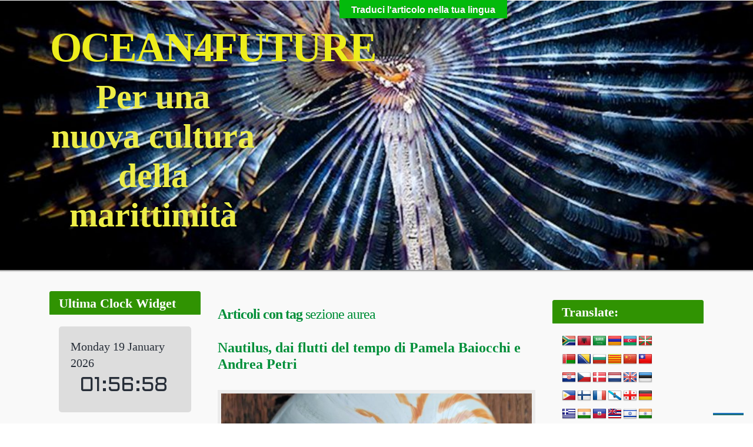

--- FILE ---
content_type: text/html; charset=UTF-8
request_url: https://www.ocean4future.org/savetheocean/archives/tag/sezione-aurea
body_size: 37725
content:
<!DOCTYPE html>
<!--BEGIN html-->
<html lang="it-IT">
    <!--BEGIN head-->
    <head>

        
        <!-- Meta Tags -->
        <meta http-equiv="Content-Type" content="text/html; charset=UTF-8" />
        <meta name="viewport" content="width=device-width, initial-scale=1.0" />
        <meta http-equiv="X-UA-Compatible" content="IE=edge" />
        			<script type="text/javascript" class="_iub_cs_skip">
				var _iub = _iub || {};
				_iub.csConfiguration = _iub.csConfiguration || {};
				_iub.csConfiguration.siteId = "3159062";
				_iub.csConfiguration.cookiePolicyId = "12541765";
			</script>
			<script class="_iub_cs_skip" src="https://cs.iubenda.com/sync/3159062.js"></script>
			<meta name='robots' content='index, follow, max-image-preview:large, max-snippet:-1, max-video-preview:-1' />
	<style>img:is([sizes="auto" i], [sizes^="auto," i]) { contain-intrinsic-size: 3000px 1500px }</style>
	
	<!-- This site is optimized with the Yoast SEO plugin v26.0 - https://yoast.com/wordpress/plugins/seo/ -->
	<title>sezione aurea Archivi &#8226; OCEAN4FUTURE</title>
	<link rel="canonical" href="https://www.ocean4future.org/savetheocean/archives/tag/sezione-aurea" />
	<meta property="og:locale" content="it_IT" />
	<meta property="og:type" content="article" />
	<meta property="og:title" content="sezione aurea Archivi &#8226; OCEAN4FUTURE" />
	<meta property="og:url" content="https://www.ocean4future.org/savetheocean/archives/tag/sezione-aurea" />
	<meta property="og:site_name" content="OCEAN4FUTURE" />
	<meta name="twitter:card" content="summary_large_image" />
	<meta name="twitter:site" content="@ocean4future" />
	<script type="application/ld+json" class="yoast-schema-graph">{"@context":"https://schema.org","@graph":[{"@type":"CollectionPage","@id":"https://www.ocean4future.org/savetheocean/archives/tag/sezione-aurea","url":"https://www.ocean4future.org/savetheocean/archives/tag/sezione-aurea","name":"sezione aurea Archivi &#8226; OCEAN4FUTURE","isPartOf":{"@id":"https://www.ocean4future.org/savetheocean/#website"},"primaryImageOfPage":{"@id":"https://www.ocean4future.org/savetheocean/archives/tag/sezione-aurea#primaryimage"},"image":{"@id":"https://www.ocean4future.org/savetheocean/archives/tag/sezione-aurea#primaryimage"},"thumbnailUrl":"https://www.ocean4future.org/savetheocean/wp-content/uploads/2023/05/nautilus.jpg","breadcrumb":{"@id":"https://www.ocean4future.org/savetheocean/archives/tag/sezione-aurea#breadcrumb"},"inLanguage":"it-IT"},{"@type":"ImageObject","inLanguage":"it-IT","@id":"https://www.ocean4future.org/savetheocean/archives/tag/sezione-aurea#primaryimage","url":"https://www.ocean4future.org/savetheocean/wp-content/uploads/2023/05/nautilus.jpg","contentUrl":"https://www.ocean4future.org/savetheocean/wp-content/uploads/2023/05/nautilus.jpg","width":2048,"height":1536},{"@type":"BreadcrumbList","@id":"https://www.ocean4future.org/savetheocean/archives/tag/sezione-aurea#breadcrumb","itemListElement":[{"@type":"ListItem","position":1,"name":"Home","item":"https://www.ocean4future.org/savetheocean"},{"@type":"ListItem","position":2,"name":"sezione aurea"}]},{"@type":"WebSite","@id":"https://www.ocean4future.org/savetheocean/#website","url":"https://www.ocean4future.org/savetheocean/","name":"Ocean 4 Future","description":"Per una nuova cultura della marittimità","publisher":{"@id":"https://www.ocean4future.org/savetheocean/#/schema/person/4e1c26437054353074d7bb2efa77162c"},"potentialAction":[{"@type":"SearchAction","target":{"@type":"EntryPoint","urlTemplate":"https://www.ocean4future.org/savetheocean/?s={search_term_string}"},"query-input":{"@type":"PropertyValueSpecification","valueRequired":true,"valueName":"search_term_string"}}],"inLanguage":"it-IT"},{"@type":["Person","Organization"],"@id":"https://www.ocean4future.org/savetheocean/#/schema/person/4e1c26437054353074d7bb2efa77162c","name":"oceandiver","image":{"@type":"ImageObject","inLanguage":"it-IT","@id":"https://www.ocean4future.org/savetheocean/#/schema/person/image/","url":"https://www.ocean4future.org/savetheocean/wp-content/uploads/2023/04/logo-ocean3.jpg","contentUrl":"https://www.ocean4future.org/savetheocean/wp-content/uploads/2023/04/logo-ocean3.jpg","width":472,"height":301,"caption":"oceandiver"},"logo":{"@id":"https://www.ocean4future.org/savetheocean/#/schema/person/image/"}}]}</script>
	<!-- / Yoast SEO plugin. -->


<link rel='dns-prefetch' href='//maps.googleapis.com' />
<link rel='dns-prefetch' href='//cdn.iubenda.com' />
<link rel='dns-prefetch' href='//static.addtoany.com' />
<link rel='dns-prefetch' href='//translate.google.com' />
<link rel='dns-prefetch' href='//fonts.googleapis.com' />
<link rel="alternate" type="application/rss+xml" title="OCEAN4FUTURE &raquo; Feed" href="https://www.ocean4future.org/savetheocean/feed" />
<link rel="alternate" type="application/rss+xml" title="OCEAN4FUTURE &raquo; Feed dei commenti" href="https://www.ocean4future.org/savetheocean/comments/feed" />
<link rel="alternate" type="application/rss+xml" title="OCEAN4FUTURE &raquo; sezione aurea Feed del tag" href="https://www.ocean4future.org/savetheocean/archives/tag/sezione-aurea/feed" />
		<!-- This site uses the Google Analytics by MonsterInsights plugin v9.11.0 - Using Analytics tracking - https://www.monsterinsights.com/ -->
							<script src="//www.googletagmanager.com/gtag/js?id=G-80PYJ6937T"  data-cfasync="false" data-wpfc-render="false" type="text/javascript" async></script>
			<script data-cfasync="false" data-wpfc-render="false" type="text/javascript">
				var mi_version = '9.11.0';
				var mi_track_user = true;
				var mi_no_track_reason = '';
								var MonsterInsightsDefaultLocations = {"page_location":"https:\/\/www.ocean4future.org\/savetheocean\/archives\/tag\/sezione-aurea\/"};
								if ( typeof MonsterInsightsPrivacyGuardFilter === 'function' ) {
					var MonsterInsightsLocations = (typeof MonsterInsightsExcludeQuery === 'object') ? MonsterInsightsPrivacyGuardFilter( MonsterInsightsExcludeQuery ) : MonsterInsightsPrivacyGuardFilter( MonsterInsightsDefaultLocations );
				} else {
					var MonsterInsightsLocations = (typeof MonsterInsightsExcludeQuery === 'object') ? MonsterInsightsExcludeQuery : MonsterInsightsDefaultLocations;
				}

								var disableStrs = [
										'ga-disable-G-80PYJ6937T',
									];

				/* Function to detect opted out users */
				function __gtagTrackerIsOptedOut() {
					for (var index = 0; index < disableStrs.length; index++) {
						if (document.cookie.indexOf(disableStrs[index] + '=true') > -1) {
							return true;
						}
					}

					return false;
				}

				/* Disable tracking if the opt-out cookie exists. */
				if (__gtagTrackerIsOptedOut()) {
					for (var index = 0; index < disableStrs.length; index++) {
						window[disableStrs[index]] = true;
					}
				}

				/* Opt-out function */
				function __gtagTrackerOptout() {
					for (var index = 0; index < disableStrs.length; index++) {
						document.cookie = disableStrs[index] + '=true; expires=Thu, 31 Dec 2099 23:59:59 UTC; path=/';
						window[disableStrs[index]] = true;
					}
				}

				if ('undefined' === typeof gaOptout) {
					function gaOptout() {
						__gtagTrackerOptout();
					}
				}
								window.dataLayer = window.dataLayer || [];

				window.MonsterInsightsDualTracker = {
					helpers: {},
					trackers: {},
				};
				if (mi_track_user) {
					function __gtagDataLayer() {
						dataLayer.push(arguments);
					}

					function __gtagTracker(type, name, parameters) {
						if (!parameters) {
							parameters = {};
						}

						if (parameters.send_to) {
							__gtagDataLayer.apply(null, arguments);
							return;
						}

						if (type === 'event') {
														parameters.send_to = monsterinsights_frontend.v4_id;
							var hookName = name;
							if (typeof parameters['event_category'] !== 'undefined') {
								hookName = parameters['event_category'] + ':' + name;
							}

							if (typeof MonsterInsightsDualTracker.trackers[hookName] !== 'undefined') {
								MonsterInsightsDualTracker.trackers[hookName](parameters);
							} else {
								__gtagDataLayer('event', name, parameters);
							}
							
						} else {
							__gtagDataLayer.apply(null, arguments);
						}
					}

					__gtagTracker('js', new Date());
					__gtagTracker('set', {
						'developer_id.dZGIzZG': true,
											});
					if ( MonsterInsightsLocations.page_location ) {
						__gtagTracker('set', MonsterInsightsLocations);
					}
										__gtagTracker('config', 'G-80PYJ6937T', {"forceSSL":"true"} );
										window.gtag = __gtagTracker;										(function () {
						/* https://developers.google.com/analytics/devguides/collection/analyticsjs/ */
						/* ga and __gaTracker compatibility shim. */
						var noopfn = function () {
							return null;
						};
						var newtracker = function () {
							return new Tracker();
						};
						var Tracker = function () {
							return null;
						};
						var p = Tracker.prototype;
						p.get = noopfn;
						p.set = noopfn;
						p.send = function () {
							var args = Array.prototype.slice.call(arguments);
							args.unshift('send');
							__gaTracker.apply(null, args);
						};
						var __gaTracker = function () {
							var len = arguments.length;
							if (len === 0) {
								return;
							}
							var f = arguments[len - 1];
							if (typeof f !== 'object' || f === null || typeof f.hitCallback !== 'function') {
								if ('send' === arguments[0]) {
									var hitConverted, hitObject = false, action;
									if ('event' === arguments[1]) {
										if ('undefined' !== typeof arguments[3]) {
											hitObject = {
												'eventAction': arguments[3],
												'eventCategory': arguments[2],
												'eventLabel': arguments[4],
												'value': arguments[5] ? arguments[5] : 1,
											}
										}
									}
									if ('pageview' === arguments[1]) {
										if ('undefined' !== typeof arguments[2]) {
											hitObject = {
												'eventAction': 'page_view',
												'page_path': arguments[2],
											}
										}
									}
									if (typeof arguments[2] === 'object') {
										hitObject = arguments[2];
									}
									if (typeof arguments[5] === 'object') {
										Object.assign(hitObject, arguments[5]);
									}
									if ('undefined' !== typeof arguments[1].hitType) {
										hitObject = arguments[1];
										if ('pageview' === hitObject.hitType) {
											hitObject.eventAction = 'page_view';
										}
									}
									if (hitObject) {
										action = 'timing' === arguments[1].hitType ? 'timing_complete' : hitObject.eventAction;
										hitConverted = mapArgs(hitObject);
										__gtagTracker('event', action, hitConverted);
									}
								}
								return;
							}

							function mapArgs(args) {
								var arg, hit = {};
								var gaMap = {
									'eventCategory': 'event_category',
									'eventAction': 'event_action',
									'eventLabel': 'event_label',
									'eventValue': 'event_value',
									'nonInteraction': 'non_interaction',
									'timingCategory': 'event_category',
									'timingVar': 'name',
									'timingValue': 'value',
									'timingLabel': 'event_label',
									'page': 'page_path',
									'location': 'page_location',
									'title': 'page_title',
									'referrer' : 'page_referrer',
								};
								for (arg in args) {
																		if (!(!args.hasOwnProperty(arg) || !gaMap.hasOwnProperty(arg))) {
										hit[gaMap[arg]] = args[arg];
									} else {
										hit[arg] = args[arg];
									}
								}
								return hit;
							}

							try {
								f.hitCallback();
							} catch (ex) {
							}
						};
						__gaTracker.create = newtracker;
						__gaTracker.getByName = newtracker;
						__gaTracker.getAll = function () {
							return [];
						};
						__gaTracker.remove = noopfn;
						__gaTracker.loaded = true;
						window['__gaTracker'] = __gaTracker;
					})();
									} else {
										console.log("");
					(function () {
						function __gtagTracker() {
							return null;
						}

						window['__gtagTracker'] = __gtagTracker;
						window['gtag'] = __gtagTracker;
					})();
									}
			</script>
							<!-- / Google Analytics by MonsterInsights -->
		<script type="text/javascript">
/* <![CDATA[ */
window._wpemojiSettings = {"baseUrl":"https:\/\/s.w.org\/images\/core\/emoji\/16.0.1\/72x72\/","ext":".png","svgUrl":"https:\/\/s.w.org\/images\/core\/emoji\/16.0.1\/svg\/","svgExt":".svg","source":{"concatemoji":"https:\/\/www.ocean4future.org\/savetheocean\/wp-includes\/js\/wp-emoji-release.min.js?ver=6.8.3"}};
/*! This file is auto-generated */
!function(s,n){var o,i,e;function c(e){try{var t={supportTests:e,timestamp:(new Date).valueOf()};sessionStorage.setItem(o,JSON.stringify(t))}catch(e){}}function p(e,t,n){e.clearRect(0,0,e.canvas.width,e.canvas.height),e.fillText(t,0,0);var t=new Uint32Array(e.getImageData(0,0,e.canvas.width,e.canvas.height).data),a=(e.clearRect(0,0,e.canvas.width,e.canvas.height),e.fillText(n,0,0),new Uint32Array(e.getImageData(0,0,e.canvas.width,e.canvas.height).data));return t.every(function(e,t){return e===a[t]})}function u(e,t){e.clearRect(0,0,e.canvas.width,e.canvas.height),e.fillText(t,0,0);for(var n=e.getImageData(16,16,1,1),a=0;a<n.data.length;a++)if(0!==n.data[a])return!1;return!0}function f(e,t,n,a){switch(t){case"flag":return n(e,"\ud83c\udff3\ufe0f\u200d\u26a7\ufe0f","\ud83c\udff3\ufe0f\u200b\u26a7\ufe0f")?!1:!n(e,"\ud83c\udde8\ud83c\uddf6","\ud83c\udde8\u200b\ud83c\uddf6")&&!n(e,"\ud83c\udff4\udb40\udc67\udb40\udc62\udb40\udc65\udb40\udc6e\udb40\udc67\udb40\udc7f","\ud83c\udff4\u200b\udb40\udc67\u200b\udb40\udc62\u200b\udb40\udc65\u200b\udb40\udc6e\u200b\udb40\udc67\u200b\udb40\udc7f");case"emoji":return!a(e,"\ud83e\udedf")}return!1}function g(e,t,n,a){var r="undefined"!=typeof WorkerGlobalScope&&self instanceof WorkerGlobalScope?new OffscreenCanvas(300,150):s.createElement("canvas"),o=r.getContext("2d",{willReadFrequently:!0}),i=(o.textBaseline="top",o.font="600 32px Arial",{});return e.forEach(function(e){i[e]=t(o,e,n,a)}),i}function t(e){var t=s.createElement("script");t.src=e,t.defer=!0,s.head.appendChild(t)}"undefined"!=typeof Promise&&(o="wpEmojiSettingsSupports",i=["flag","emoji"],n.supports={everything:!0,everythingExceptFlag:!0},e=new Promise(function(e){s.addEventListener("DOMContentLoaded",e,{once:!0})}),new Promise(function(t){var n=function(){try{var e=JSON.parse(sessionStorage.getItem(o));if("object"==typeof e&&"number"==typeof e.timestamp&&(new Date).valueOf()<e.timestamp+604800&&"object"==typeof e.supportTests)return e.supportTests}catch(e){}return null}();if(!n){if("undefined"!=typeof Worker&&"undefined"!=typeof OffscreenCanvas&&"undefined"!=typeof URL&&URL.createObjectURL&&"undefined"!=typeof Blob)try{var e="postMessage("+g.toString()+"("+[JSON.stringify(i),f.toString(),p.toString(),u.toString()].join(",")+"));",a=new Blob([e],{type:"text/javascript"}),r=new Worker(URL.createObjectURL(a),{name:"wpTestEmojiSupports"});return void(r.onmessage=function(e){c(n=e.data),r.terminate(),t(n)})}catch(e){}c(n=g(i,f,p,u))}t(n)}).then(function(e){for(var t in e)n.supports[t]=e[t],n.supports.everything=n.supports.everything&&n.supports[t],"flag"!==t&&(n.supports.everythingExceptFlag=n.supports.everythingExceptFlag&&n.supports[t]);n.supports.everythingExceptFlag=n.supports.everythingExceptFlag&&!n.supports.flag,n.DOMReady=!1,n.readyCallback=function(){n.DOMReady=!0}}).then(function(){return e}).then(function(){var e;n.supports.everything||(n.readyCallback(),(e=n.source||{}).concatemoji?t(e.concatemoji):e.wpemoji&&e.twemoji&&(t(e.twemoji),t(e.wpemoji)))}))}((window,document),window._wpemojiSettings);
/* ]]> */
</script>
<link rel='stylesheet' id='tsvg-block-css-css' href='https://www.ocean4future.org/savetheocean/wp-content/plugins/gallery-videos/admin/css/tsvg-block.css?ver=2.4.9' type='text/css' media='all' />
<link rel='stylesheet' id='animatecss-css' href='https://www.ocean4future.org/savetheocean/wp-content/themes/evolve-plus/assets/css/animate-css/animate-custom.min.css?ver=6.8.3' type='text/css' media='all' />
<link rel='stylesheet' id='footer-revealcss-css' href='https://www.ocean4future.org/savetheocean/wp-content/themes/evolve-plus/assets/css/footer-reveal.min.css?ver=6.8.3' type='text/css' media='all' />
<link rel='stylesheet' id='fontawesomecss-css' href='https://www.ocean4future.org/savetheocean/wp-content/themes/evolve-plus/assets/fonts/fontawesome/css/font-awesome.min.css?ver=6.8.3' type='text/css' media='all' />
<link rel='stylesheet' id='pmb_common-css' href='https://www.ocean4future.org/savetheocean/wp-content/plugins/print-my-blog/assets/styles/pmb-common.css?ver=1756209189' type='text/css' media='all' />
<style id='wp-emoji-styles-inline-css' type='text/css'>

	img.wp-smiley, img.emoji {
		display: inline !important;
		border: none !important;
		box-shadow: none !important;
		height: 1em !important;
		width: 1em !important;
		margin: 0 0.07em !important;
		vertical-align: -0.1em !important;
		background: none !important;
		padding: 0 !important;
	}
</style>
<link rel='stylesheet' id='wp-block-library-css' href='https://www.ocean4future.org/savetheocean/wp-includes/css/dist/block-library/style.min.css?ver=6.8.3' type='text/css' media='all' />
<style id='classic-theme-styles-inline-css' type='text/css'>
/*! This file is auto-generated */
.wp-block-button__link{color:#fff;background-color:#32373c;border-radius:9999px;box-shadow:none;text-decoration:none;padding:calc(.667em + 2px) calc(1.333em + 2px);font-size:1.125em}.wp-block-file__button{background:#32373c;color:#fff;text-decoration:none}
</style>
<link rel='stylesheet' id='pmb-select2-css' href='https://www.ocean4future.org/savetheocean/wp-content/plugins/print-my-blog/assets/styles/libs/select2.min.css?ver=4.0.6' type='text/css' media='all' />
<link rel='stylesheet' id='pmb-jquery-ui-css' href='https://www.ocean4future.org/savetheocean/wp-content/plugins/print-my-blog/assets/styles/libs/jquery-ui/jquery-ui.min.css?ver=1.11.4' type='text/css' media='all' />
<link rel='stylesheet' id='pmb-setup-page-css' href='https://www.ocean4future.org/savetheocean/wp-content/plugins/print-my-blog/assets/styles/setup-page.css?ver=1756209189' type='text/css' media='all' />
<style id='global-styles-inline-css' type='text/css'>
:root{--wp--preset--aspect-ratio--square: 1;--wp--preset--aspect-ratio--4-3: 4/3;--wp--preset--aspect-ratio--3-4: 3/4;--wp--preset--aspect-ratio--3-2: 3/2;--wp--preset--aspect-ratio--2-3: 2/3;--wp--preset--aspect-ratio--16-9: 16/9;--wp--preset--aspect-ratio--9-16: 9/16;--wp--preset--color--black: #000000;--wp--preset--color--cyan-bluish-gray: #abb8c3;--wp--preset--color--white: #ffffff;--wp--preset--color--pale-pink: #f78da7;--wp--preset--color--vivid-red: #cf2e2e;--wp--preset--color--luminous-vivid-orange: #ff6900;--wp--preset--color--luminous-vivid-amber: #fcb900;--wp--preset--color--light-green-cyan: #7bdcb5;--wp--preset--color--vivid-green-cyan: #00d084;--wp--preset--color--pale-cyan-blue: #8ed1fc;--wp--preset--color--vivid-cyan-blue: #0693e3;--wp--preset--color--vivid-purple: #9b51e0;--wp--preset--gradient--vivid-cyan-blue-to-vivid-purple: linear-gradient(135deg,rgba(6,147,227,1) 0%,rgb(155,81,224) 100%);--wp--preset--gradient--light-green-cyan-to-vivid-green-cyan: linear-gradient(135deg,rgb(122,220,180) 0%,rgb(0,208,130) 100%);--wp--preset--gradient--luminous-vivid-amber-to-luminous-vivid-orange: linear-gradient(135deg,rgba(252,185,0,1) 0%,rgba(255,105,0,1) 100%);--wp--preset--gradient--luminous-vivid-orange-to-vivid-red: linear-gradient(135deg,rgba(255,105,0,1) 0%,rgb(207,46,46) 100%);--wp--preset--gradient--very-light-gray-to-cyan-bluish-gray: linear-gradient(135deg,rgb(238,238,238) 0%,rgb(169,184,195) 100%);--wp--preset--gradient--cool-to-warm-spectrum: linear-gradient(135deg,rgb(74,234,220) 0%,rgb(151,120,209) 20%,rgb(207,42,186) 40%,rgb(238,44,130) 60%,rgb(251,105,98) 80%,rgb(254,248,76) 100%);--wp--preset--gradient--blush-light-purple: linear-gradient(135deg,rgb(255,206,236) 0%,rgb(152,150,240) 100%);--wp--preset--gradient--blush-bordeaux: linear-gradient(135deg,rgb(254,205,165) 0%,rgb(254,45,45) 50%,rgb(107,0,62) 100%);--wp--preset--gradient--luminous-dusk: linear-gradient(135deg,rgb(255,203,112) 0%,rgb(199,81,192) 50%,rgb(65,88,208) 100%);--wp--preset--gradient--pale-ocean: linear-gradient(135deg,rgb(255,245,203) 0%,rgb(182,227,212) 50%,rgb(51,167,181) 100%);--wp--preset--gradient--electric-grass: linear-gradient(135deg,rgb(202,248,128) 0%,rgb(113,206,126) 100%);--wp--preset--gradient--midnight: linear-gradient(135deg,rgb(2,3,129) 0%,rgb(40,116,252) 100%);--wp--preset--font-size--small: 13px;--wp--preset--font-size--medium: 20px;--wp--preset--font-size--large: 36px;--wp--preset--font-size--x-large: 42px;--wp--preset--spacing--20: 0.44rem;--wp--preset--spacing--30: 0.67rem;--wp--preset--spacing--40: 1rem;--wp--preset--spacing--50: 1.5rem;--wp--preset--spacing--60: 2.25rem;--wp--preset--spacing--70: 3.38rem;--wp--preset--spacing--80: 5.06rem;--wp--preset--shadow--natural: 6px 6px 9px rgba(0, 0, 0, 0.2);--wp--preset--shadow--deep: 12px 12px 50px rgba(0, 0, 0, 0.4);--wp--preset--shadow--sharp: 6px 6px 0px rgba(0, 0, 0, 0.2);--wp--preset--shadow--outlined: 6px 6px 0px -3px rgba(255, 255, 255, 1), 6px 6px rgba(0, 0, 0, 1);--wp--preset--shadow--crisp: 6px 6px 0px rgba(0, 0, 0, 1);}:where(.is-layout-flex){gap: 0.5em;}:where(.is-layout-grid){gap: 0.5em;}body .is-layout-flex{display: flex;}.is-layout-flex{flex-wrap: wrap;align-items: center;}.is-layout-flex > :is(*, div){margin: 0;}body .is-layout-grid{display: grid;}.is-layout-grid > :is(*, div){margin: 0;}:where(.wp-block-columns.is-layout-flex){gap: 2em;}:where(.wp-block-columns.is-layout-grid){gap: 2em;}:where(.wp-block-post-template.is-layout-flex){gap: 1.25em;}:where(.wp-block-post-template.is-layout-grid){gap: 1.25em;}.has-black-color{color: var(--wp--preset--color--black) !important;}.has-cyan-bluish-gray-color{color: var(--wp--preset--color--cyan-bluish-gray) !important;}.has-white-color{color: var(--wp--preset--color--white) !important;}.has-pale-pink-color{color: var(--wp--preset--color--pale-pink) !important;}.has-vivid-red-color{color: var(--wp--preset--color--vivid-red) !important;}.has-luminous-vivid-orange-color{color: var(--wp--preset--color--luminous-vivid-orange) !important;}.has-luminous-vivid-amber-color{color: var(--wp--preset--color--luminous-vivid-amber) !important;}.has-light-green-cyan-color{color: var(--wp--preset--color--light-green-cyan) !important;}.has-vivid-green-cyan-color{color: var(--wp--preset--color--vivid-green-cyan) !important;}.has-pale-cyan-blue-color{color: var(--wp--preset--color--pale-cyan-blue) !important;}.has-vivid-cyan-blue-color{color: var(--wp--preset--color--vivid-cyan-blue) !important;}.has-vivid-purple-color{color: var(--wp--preset--color--vivid-purple) !important;}.has-black-background-color{background-color: var(--wp--preset--color--black) !important;}.has-cyan-bluish-gray-background-color{background-color: var(--wp--preset--color--cyan-bluish-gray) !important;}.has-white-background-color{background-color: var(--wp--preset--color--white) !important;}.has-pale-pink-background-color{background-color: var(--wp--preset--color--pale-pink) !important;}.has-vivid-red-background-color{background-color: var(--wp--preset--color--vivid-red) !important;}.has-luminous-vivid-orange-background-color{background-color: var(--wp--preset--color--luminous-vivid-orange) !important;}.has-luminous-vivid-amber-background-color{background-color: var(--wp--preset--color--luminous-vivid-amber) !important;}.has-light-green-cyan-background-color{background-color: var(--wp--preset--color--light-green-cyan) !important;}.has-vivid-green-cyan-background-color{background-color: var(--wp--preset--color--vivid-green-cyan) !important;}.has-pale-cyan-blue-background-color{background-color: var(--wp--preset--color--pale-cyan-blue) !important;}.has-vivid-cyan-blue-background-color{background-color: var(--wp--preset--color--vivid-cyan-blue) !important;}.has-vivid-purple-background-color{background-color: var(--wp--preset--color--vivid-purple) !important;}.has-black-border-color{border-color: var(--wp--preset--color--black) !important;}.has-cyan-bluish-gray-border-color{border-color: var(--wp--preset--color--cyan-bluish-gray) !important;}.has-white-border-color{border-color: var(--wp--preset--color--white) !important;}.has-pale-pink-border-color{border-color: var(--wp--preset--color--pale-pink) !important;}.has-vivid-red-border-color{border-color: var(--wp--preset--color--vivid-red) !important;}.has-luminous-vivid-orange-border-color{border-color: var(--wp--preset--color--luminous-vivid-orange) !important;}.has-luminous-vivid-amber-border-color{border-color: var(--wp--preset--color--luminous-vivid-amber) !important;}.has-light-green-cyan-border-color{border-color: var(--wp--preset--color--light-green-cyan) !important;}.has-vivid-green-cyan-border-color{border-color: var(--wp--preset--color--vivid-green-cyan) !important;}.has-pale-cyan-blue-border-color{border-color: var(--wp--preset--color--pale-cyan-blue) !important;}.has-vivid-cyan-blue-border-color{border-color: var(--wp--preset--color--vivid-cyan-blue) !important;}.has-vivid-purple-border-color{border-color: var(--wp--preset--color--vivid-purple) !important;}.has-vivid-cyan-blue-to-vivid-purple-gradient-background{background: var(--wp--preset--gradient--vivid-cyan-blue-to-vivid-purple) !important;}.has-light-green-cyan-to-vivid-green-cyan-gradient-background{background: var(--wp--preset--gradient--light-green-cyan-to-vivid-green-cyan) !important;}.has-luminous-vivid-amber-to-luminous-vivid-orange-gradient-background{background: var(--wp--preset--gradient--luminous-vivid-amber-to-luminous-vivid-orange) !important;}.has-luminous-vivid-orange-to-vivid-red-gradient-background{background: var(--wp--preset--gradient--luminous-vivid-orange-to-vivid-red) !important;}.has-very-light-gray-to-cyan-bluish-gray-gradient-background{background: var(--wp--preset--gradient--very-light-gray-to-cyan-bluish-gray) !important;}.has-cool-to-warm-spectrum-gradient-background{background: var(--wp--preset--gradient--cool-to-warm-spectrum) !important;}.has-blush-light-purple-gradient-background{background: var(--wp--preset--gradient--blush-light-purple) !important;}.has-blush-bordeaux-gradient-background{background: var(--wp--preset--gradient--blush-bordeaux) !important;}.has-luminous-dusk-gradient-background{background: var(--wp--preset--gradient--luminous-dusk) !important;}.has-pale-ocean-gradient-background{background: var(--wp--preset--gradient--pale-ocean) !important;}.has-electric-grass-gradient-background{background: var(--wp--preset--gradient--electric-grass) !important;}.has-midnight-gradient-background{background: var(--wp--preset--gradient--midnight) !important;}.has-small-font-size{font-size: var(--wp--preset--font-size--small) !important;}.has-medium-font-size{font-size: var(--wp--preset--font-size--medium) !important;}.has-large-font-size{font-size: var(--wp--preset--font-size--large) !important;}.has-x-large-font-size{font-size: var(--wp--preset--font-size--x-large) !important;}
:where(.wp-block-post-template.is-layout-flex){gap: 1.25em;}:where(.wp-block-post-template.is-layout-grid){gap: 1.25em;}
:where(.wp-block-columns.is-layout-flex){gap: 2em;}:where(.wp-block-columns.is-layout-grid){gap: 2em;}
:root :where(.wp-block-pullquote){font-size: 1.5em;line-height: 1.6;}
</style>
<link rel='stylesheet' id='tsvg-fonts-css' href='https://www.ocean4future.org/savetheocean/wp-content/plugins/gallery-videos/public/css/tsvg-fonts.css?ver=2.4.9' type='text/css' media='all' />
<link rel='stylesheet' id='google-language-translator-css' href='https://www.ocean4future.org/savetheocean/wp-content/plugins/google-language-translator/css/style.css?ver=6.0.20' type='text/css' media='' />
<link rel='stylesheet' id='glt-toolbar-styles-css' href='https://www.ocean4future.org/savetheocean/wp-content/plugins/google-language-translator/css/toolbar.css?ver=6.0.20' type='text/css' media='' />
<link rel='stylesheet' id='ACT_css-css' href='https://www.ocean4future.org/savetheocean/wp-content/plugins/list-all-posts-by-authors-nested-categories-and-titles/ACT.css?ver=6.8.3' type='text/css' media='all' />
<link rel='stylesheet' id='searchandfilter-css' href='https://www.ocean4future.org/savetheocean/wp-content/plugins/search-filter/style.css?ver=1' type='text/css' media='all' />
<link rel='stylesheet' id='wphimgs_slidercss-css' href='https://www.ocean4future.org/savetheocean/wp-content/plugins/sp-header-image-slider/css/jquery.bxslider.css?ver=1.3' type='text/css' media='all' />
<link rel='stylesheet' id='widget-css' href='https://www.ocean4future.org/savetheocean/wp-content/plugins/ultima-clock-widget/css/widget.css?ver=1.1.1' type='text/css' media='all' />
<link rel='stylesheet' id='reset-css' href='https://www.ocean4future.org/savetheocean/wp-content/themes/evolve-plus/assets/css/reset.min.css?ver=6.8.3' type='text/css' media='all' />
<link rel='stylesheet' id='maincss-css' href='https://www.ocean4future.org/savetheocean/wp-content/themes/evolve-plus/style.css?ver=6.8.3' type='text/css' media='all' />
<link rel='stylesheet' id='bootstrapcss-css' href='https://www.ocean4future.org/savetheocean/wp-content/themes/evolve-plus/assets/css/bootstrap.min.css?ver=6.8.3' type='text/css' media='all' />
<link rel='stylesheet' id='bootstrapcsstheme-css' href='https://www.ocean4future.org/savetheocean/wp-content/themes/evolve-plus/assets/css/bootstrap-theme.min.css?ver=6.8.3' type='text/css' media='all' />
<style id='bootstrapcsstheme-inline-css' type='text/css'>
body { background-color: #ecebe9; }.home-content-boxes .content-box { background: transparent; padding: 30px 10px; } .content-box p { margin: 25px 0 50px 0; } @media (min-width: 768px) { .home-content-boxes .content-box { padding: 30px 20px; margin: 0 0.98%; } .home-content-boxes .col-md-3.content-box { width: 23%; } .home-content-boxes .col-md-4.content-box { width: 31.33333333%; } .home-content-boxes .col-md-6.content-box { width: 48%; margin: 0 0.96%; } .home-content-boxes .col-md-12.content-box { width: 98%; } } @media (min-width: 768px) and (max-width: 991px) { .home-content-boxes .col-md-3.content-box { width: 23%; } } @media (min-width: 992px) { .home-content-boxes .col-md-3.content-box { width: 23%; } } @media (max-width: 768px) { .cntbox_btn { position: relative; bottom: 0px; } }.sticky-header .nav { float: left; margin-left: 25px; } .content-boxes .col { background-color: transparent; } .t4p-counters-box .t4p-counter-box .counter-box-container { color: #000000 ; } .t4p-counters-box .t4p-counter-box .counter-box-border { border-color: #000000; border: 1px solid; } .t4p-flip-box .flip-box-heading { color: #333333 ; } .t4p-flip-box .flip-box-heading-back { color: #eeeded ; } .sep-boxed-pricing .panel-heading h3 { color: #ffffff ; } .full-boxed-pricing.t4p-pricing-table .panel-heading h3 { color: #333333 ; } .sep-boxed-pricing .panel-heading, .sep-boxed-pricing .pricing-row { background-color: #0bb697 !important; } .sep-boxed-pricing .panel-container, .full-boxed-pricing { border-color: #dcdcdc ; } .t4p-accordian .panel-heading { background-color: #81d742; } .t4p-title .title-sep { border-color: transparent; } .person-img, .person-imgage-container img { border: 0px solid #f6f6f6; } ul.nav-menu a { text-transform: lowercase } ul.nav-menu li a:active, ul.nav-menu li:active > a, ul.nav-menu li a:focus, ul.nav-menu li:focus > a, ul.nav-menu li a:hover, ul.nav-menu li:hover> a, ul.nav-menu li:hover, ul.nav-menu li a:hover span, ul.nav-menu li:hover> a span, ul.nav-menu li:hover> .sf-with-ul::after { color: #1ca530; }ul.nav-menu .sf-with-ul:after, ul.nav-menu ul.sub-menu .sf-with-ul:after, ul.nav-menu ul.sub-menu li ul.sub-menu .sf-with-ul:after, ul.nav-menu ul.sub-menu li ul.sub-menu li ul.sub-menu .sf-with-ul:after, .sticky-header ul.nav-menu .sf-with-ul:after { -webkit-transition: all .1s ease-in; -moz-transition: all .1s ease-in; -o-transition: all .1s ease-in; -ms-transition: all .1s ease-in; transition: all .1s ease-in; font-family: IcoMoon; content: "\f067"; vertical-align: baseline; font-size: 7px ; } ul.nav-menu .sf-with-ul:hover::after, ul.nav-menu ul.sub-menu .sf-with-ul:hover::after, ul.nav-menu ul.sub-menu li ul.sub-menu .sf-with-ul:hover::after, ul.nav-menu ul.sub-menu li ul.sub-menu li ul.sub-menu .sf-with-ul:hover::after { -webkit-transition: all .1s ease-in; -moz-transition: all .1s ease-in; -o-transition: all .1s ease-in; -ms-transition: all .1s ease-in; transition: all .1s ease-in; font-family: IcoMoon; content: "\f068"; vertical-align: baseline; } @media (max-width: 768px) { ul.nav-menu ul.sub-menu .sf-with-ul:after { top: 37% ; } }.sub-menu .sub-menu a:after { position: absolute; }.wooslider { max-width: 1600px; } @media (min-width: 1620px) { .container { width: 1600px; } .menu-back .container:first-child { width: 100%; padding-left: 0px; padding-right: 0px; } }@media only screen and (max-width: 1619px) { body #header.sticky-header { margin: 0px ; left: 0px; } }.animated { visibility: hidden; } .float-right { float: right; } .float-left { float: left; }/** * Basic 1 column (content)(aside) fluid layout * * @package WPEvoLve * @subpackage Layouts * @beta */ #wrapper { margin: 0; width: 100%; }ul.nav-menu li.nav-hover ul { background: #f0f0f0; } ul.nav-menu ul li:hover > a, ul.nav-menu li.current-menu-item > a, ul.nav-menu li.current-menu-ancestor > a { border-top-color: #f0f0f0; } ul.nav-menu li.current-menu-ancestor li.current-menu-item > a, ul.nav-menu li.current-menu-ancestor li.current-menu-parent > a { border-top-color: #f0f0f0; } ul.nav-menu ul { border: 1px solid a8a8a8; border-bottom: 0; } ul.nav-menu li { border-left-color: a8a8a8; border-right-color: #f0f0f0; } .menu-header, body #header.sticky-header.sticky { background: #f0f0f0; background: -moz-linear-gradient(top, #f0f0f0 50%, #a8a8a8 100%); background: -webkit-linear-gradient(top, #f0f0f0 50%, #a8a8a8 100%); background: linear-gradient(to bottom, #f0f0f0 50%, #a8a8a8 100%); filter: progid:DXImageTransform.Microsoft.gradient(startColorstr='#f0f0f0', endColorstr='#a8a8a8'); border-color: #a8a8a8; } #wrapper .dd-options, .mean-container .mean-nav ul { background: #f0f0f0; } ul.nav-menu li.current-menu-item, ul.nav-menu li.current-menu-ancestor, ul.nav-menu li:hover { border-right-color: #f0f0f0; } ul.nav-menu ul, ul.nav-menu li li, ul.nav-menu li li li, ul.nav-menu li li li li, #wrapper .dd-options li, #wrapper .dd-options, .mean-container .mean-nav ul { border-color: #a8a8a8; } .mean-container .mean-nav ul a { border-bottom: 1px solid #a8a8a8; } #wrapper .dd-container .dd-selected-text, #wrapper .dd-options li a:hover, .mean-container .mean-nav ul li a:hover, #wrapper .dd-options li.dd-option-selected a { background: #a8a8a8; }.footer { background: #213ced; }.header-pattern { background: #313a43; }.menu-back { background-color: #0946ed; background: -webkit-gradient(radial, center center, 0, center center, 460, from(#0946ed), to(#052a8e)); background: -webkit-radial-gradient(circle, #0946ed, #052a8e); background: -moz-radial-gradient(circle, #0946ed, #052a8e); background: -o-radial-gradient(circle, #0946ed, #052a8e); background: -ms-radial-gradient(circle, #0946ed, #052a8e); } .da-dots span { background: #0631a6 }.title-container #logo { float: left; padding-right: 10px; } .title-container #tagline { padding-top: 20px; } @media only screen and (max-width: 768px) { .title-container #tagline { padding-top: 10px; } } .title-container #logo a { padding: 0px 20px 0px 0px; }body #header.sticky-header img#logo-image { max-width: 1px; }body #header.sticky-header img#logo-image { display: none; }#logo a{font-size:70px ;}#logo a{font-family:Garamond, serif;}#logo a{font-weight:700;}#logo a{color:#eded1c;}#logo a{letter-spacing:-.03em;}#tagline{font-size:58px ;}#tagline{font-family:Garamond, serif;}#tagline{font-weight:700;}#tagline{color:#eded47;}.entry-title, .entry-title a, .page-title, .entry-content .t4p-blog-shortcode  .entry-title a{font-size:24px ;}.entry-title, .entry-title a, .page-title, .entry-content .t4p-blog-shortcode  .entry-title a{font-family:'Times New Roman', Times,serif;}.entry-title, .entry-title a, .page-title, .entry-content .t4p-blog-shortcode  .entry-title a{font-weight:700;}.entry-title, .entry-title a, .page-title, .entry-content .t4p-blog-shortcode  .entry-title a{color:#008f39;}.entry-content, .entry-content p{font-size:20px ;}.entry-content, .entry-content p{font-family:Georgia, serif;}.entry-content, .entry-content p{font-weight:400;}.entry-content, .entry-content p{color:#000000;}.entry-content, .entry-content p{line-height:1.5em;}body{color:#000000;}#sticky-logo a{font-size:60px ;}#sticky-logo a{font-family:Garamond, serif;}#sticky-logo a{font-weight:700;}#sticky-logo a{color:#ffffff;}#sticky-logo a{letter-spacing:-.03em;}ul.nav-menu a, .menu-header, #wrapper .dd-container label, #wrapper .dd-container a, #wrapper .dd-container a.mean-expand{font-size:40px ;}ul.nav-menu a, .menu-header, #wrapper .dd-container label, #wrapper .dd-container a, #wrapper .dd-container a.mean-expand{font-family:Georgia, serif;}ul.nav-menu a, .menu-header, #wrapper .dd-container label, #wrapper .dd-container a, #wrapper .dd-container a.mean-expand{font-weight:700;}ul.nav-menu a, .menu-header, #wrapper .dd-container label, #wrapper .dd-container a, #wrapper .dd-container a.mean-expand{color:#444444;}.new-top-menu ul.nav-menu a, .top-menu, #wrapper .new-top-menu .dd-container label, #wrapper .new-top-menu .dd-container a, .woocommerce-menu .cart > a, .woocommerce-menu .my-account > a{font-size:20px ;}.new-top-menu ul.nav-menu a, .top-menu, #wrapper .new-top-menu .dd-container label, #wrapper .new-top-menu .dd-container a, .woocommerce-menu .cart > a, .woocommerce-menu .my-account > a{font-family:Georgia, serif;}.new-top-menu ul.nav-menu a, .top-menu, #wrapper .new-top-menu .dd-container label, #wrapper .new-top-menu .dd-container a, .woocommerce-menu .cart > a, .woocommerce-menu .my-account > a{font-weight:700;}.new-top-menu ul.nav-menu a, .top-menu, #wrapper .new-top-menu .dd-container label, #wrapper .new-top-menu .dd-container a, .woocommerce-menu .cart > a, .woocommerce-menu .my-account > a{color:#c1c1c1;}#bootstrap-slider .carousel-caption h2 {font-size:36px ;}#bootstrap-slider .carousel-caption h2 {font-family:Roboto;}#bootstrap-slider .carousel-caption p  {font-size:18px ;}#bootstrap-slider .carousel-caption p  {font-family:Roboto;}#bootstrap-slider .carousel-caption p  {font-weight:400;}.da-slide h2 {font-size:36px ;}.da-slide h2 {font-family:Roboto;}.da-slide h2 {color:#eded0b;}.da-slide p {font-size:18px ;}.da-slide p {font-family:Roboto;}.da-slide p {color:#eeee22;}#slide_holder .featured-title a {font-size:18px ;}#slide_holder .featured-title a {font-family:Georgia, serif;}#slide_holder .featured-title a {font-weight:700;}#slide_holder .featured-title a {color:#eded0e;}#slide_holder p {font-size:17px ;}#slide_holder p {font-family:Georgia, serif;}#slide_holder p {font-weight:700;}#slide_holder p {color:#ffffff;}.widget-title{font-size:22px ;}.widget-title{font-family:'Times New Roman', Times,serif;}.widget-title{font-weight:700;}.widget-title{color:#1e73be;}.widget-content, .aside, .aside a{font-size:20px ;}.widget-content, .aside, .aside a{font-family:'Times New Roman', Times,serif;}.widget-content, .aside, .aside a{font-weight:400;}.widget-content, .aside, .aside a{color:#242ae2;}.widget-content, .widget-content a, .widget-content .tab-holder .news-list li .post-holder a, .widget-content .tab-holder .news-list li .post-holder .meta{color:#242ae2;}.content-box h2{font-size:30px ;}.content-box h2{font-family:Garamond, serif;}.content-box h2{font-weight:400;}.content-box h2{color:#3c4d56;}.content-box p{font-size:22px ;}.content-box p{font-family:Garamond, serif;}.content-box p{font-weight:400;}.content-box p{color:#224dd8;}h2.content_box_section_title{font-size:30px !important;}h2.content_box_section_title{font-family:Roboto !important;}h2.content_box_section_title{font-style:700 !important;}h2.content_box_section_title{text-align:center !important;}h2.content_box_section_title{color:#333333 !important;}h2.testimonials_section_title{font-size:30px !important;}h2.testimonials_section_title{font-family:Roboto !important;}h2.testimonials_section_title{font-style:700 !important;}h2.testimonials_section_title{text-align:center !important;}h2.testimonials_section_title{color:#ffffff !important;}h2.counter_circle_section_title{font-size:30px !important;}h2.counter_circle_section_title{font-family:Roboto !important;}h2.counter_circle_section_title{font-style:700 !important;}h2.counter_circle_section_title{text-align:center !important;}h2.counter_circle_section_title{color:#ffffff !important;}h2.googlemap_section_title{font-size:30px !important;}h2.googlemap_section_title{font-family:'MS Serif', 'New York', sans-serif !important;}h2.googlemap_section_title{font-weight:700 !important;}h2.googlemap_section_title{text-align:center !important;}h2.googlemap_section_title{color:#ffffff !important;}h2.custom_content_section_title{font-size:30px !important;}h2.custom_content_section_title{font-family:Roboto !important;}h2.custom_content_section_title{font-style:700 !important;}h2.custom_content_section_title{text-align:center !important;}h2.custom_content_section_title{color:#ffffff !important;}h2.fp_blog_section_title{font-size:30px !important;}h2.fp_blog_section_title{font-family:Roboto !important;}h2.fp_blog_section_title{font-style:700 !important;}h2.fp_blog_section_title{text-align:center !important;}h2.fp_blog_section_title{color:#444444 !important;}.entry-content h1{font-size:60px ;}.entry-content h1{font-family:Righteous;}.entry-content h1{font-weight:400;}.entry-content h1{color:#ffffff;}.entry-content h2{font-size:40px ;}.entry-content h2{font-family:Roboto;}.entry-content h2{font-weight:400;}.entry-content h2{color:#333333;}.entry-content h3{font-size:34px ;}.entry-content h3{font-family:Roboto;}.entry-content h3{font-weight:400;}.entry-content h3{color:#333333;}.entry-content h4{font-size:27px ;}.entry-content h4{font-family:Roboto;}.entry-content h4{font-weight:400;}.entry-content h4{color:#333333;}.entry-content h5{font-size:20px ;}.entry-content h5{font-family:Roboto;}.entry-content h5{font-weight:400;}.entry-content h5{color:#333333;}.entry-content h6{font-size:14px ;}.entry-content h6{font-family:Roboto;}.entry-content h6{font-weight:400;}.entry-content h6{color:#333333;}ul.primary-menu-cont.nav-menu li:hover ul, ul.primary-menu-cont.nav-menu li.nav-hover ul { top: 52px; }#bootstrap-slider .carousel-inner .img-responsive { display: block; height: auto; width: 100%; }.header #logo-image { float: none; margin: 15px auto; }.container .container-header { position: relative; }.title-container { text-align: center; }.title-container #tagline { float: left; }.sticky-header #logo { float:left; padding: 6px 6px 6px 3px; } .sticky-header #sticky-logo { float:left; padding: 0px 6px 0px 3px; } body #header.sticky-header img#logo-image { margin-left:10px; }#backtotop { right: 2%; }#wrapper { position: relative; margin: 0 auto 30px auto; background: #f9f9f9; box-shadow: 0 0 3px rgba(0, 0, 0, .2); } #wrapper:before { -webkit-box-shadow: 0 0 9px rgba(0, 0, 0, 0.6); -moz-box-shadow: 0 0 9px rgba(0, 0, 0, 0.6); box-shadow: 0 0 9px rgba(0, 0, 0, 0.6); left: 30px; right: 30px; position: absolute; z-index: -1; height: 20px; bottom: 0px; content: ""; -webkit-border-radius: 100px / 10px; -moz-border-radius: 100px / 10px; border-radius: 100px / 10px; }#content h3.widget-title, h3.widget-title { color: #fff; text-shadow: 1px 1px 0px #000; } .widget-title-background { position: absolute; top: -1px; bottom: 0px; left: -16px; right: -16px; -webkit-border-radius: 3px 3px 0 0; -moz-border-radius: 3px 3px 0 0; -border-radius: 3px 3px 0 0; border-radius: 3px 3px 0 0px; border: 1px solid; border-color: #309302; background: #309302; -webkit-box-shadow: 0 1px 0 rgba(255, 255, 255, 0.3) inset, 0 0 5px rgba(0, 0, 0, 0.3) inset, 0 1px 2px rgba(0, 0, 0, 0.29); -moz-box-shadow: 0 1px 0 rgba(255, 255, 255, 0.3) inset, 0 0 5px rgba(0, 0, 0, 0.3) inset, 0 1px 2px rgba(0, 0, 0, 0.29); -box-shadow: 0 1px 0 rgba(255, 255, 255, 0.3) inset, 0 0 5px rgba(0, 0, 0, 0.3) inset, 0 1px 2px rgba(0, 0, 0, 0.29); box-shadow: 0 1px 0 rgba(255, 255, 255, 0.3) inset, 0 0 5px rgba(0, 0, 0, 0.3) inset, 0 1px 2px rgba(0, 0, 0, 0.29); color: #fff; }.widget-content { background: none; border: none; -webkit-box-shadow: none; -moz-box-shadow: none; -box-shadow: none; box-shadow: none; } .widget:after, .widgets-holder .widget:after { content: none; }a, a:hover, a:focus, .entry-content a:link, .entry-content a:active, .entry-content a:visited, #secondary a:hover, #secondary-2 a:hover, .tooltip-shortcode, #jtwt .jtwt_tweet a:hover, .contact_info a:hover, .widget .wooslider h2.slide-title a, .widget .wooslider h2.slide-title a:hover { color: #17891d; }.header { padding-top: 60px; padding-bottom: 60px; } .header .container { padding-left: 30px; padding-right: 30px; } ul.nav-menu > li { padding: 0px 10px; }.custom-header { position: relative; border-bottom: 0; background-size: cover; width: 100%; }.custom-header { position: relative; background: url(https://www.ocean4future.org/savetheocean/wp-content/uploads/2020/04/cropped-PACIENZA-FOTO-11m-1.jpg) top center no-repeat; border-bottom: 0; }body #header.sticky-header { margin: 0px; left: 0px; width: 100%; }#rss, #email-newsletter, #facebook, #twitter, #instagram, #skype, #youtube, #flickr, #linkedin, #plus, #pinterest, #tumblr { color: #2427e5; } .sc_menu li a { color: #2427e5; }#rss, #email-newsletter, #facebook, #twitter, #instagram, #skype, #youtube, #flickr, #linkedin, #plus, #pinterest, #tumblr { font-size: large; } .sc_menu li a { font-size: large; }.menu-back { background-repeat: no-repeat; }.content-box-1 i { color: transparent; }.content-box-2 i { color: transparent; }.content-box-3 i { color: transparent; }.content-box-4 i { color: transparent; }.content { background-color: transparent }.t4p-reading-box-container a.button-default, button, .bootstrap-button, input#submit, .da-slide .da-link, span.more a, a.read-more, a.comment-reply-link, .entry-content a.t4p-button-default, .t4p-button, .button, .button.default, .gform_wrapper .gform_button, #comment-submit, .woocommerce form.checkout #place_order, .woocommerce .single_add_to_cart_button, #reviews input#submit, .woocommerce .login .button, .woocommerce .register .button, .woocommerce .button.view, .woocommerce .wc-backward, .entry-content a.woocommerce-Button, .bbp-submit-wrapper button, .wpcf7-form input[type="submit"], .wpcf7-submit, input[type="submit"], .price_slider_amount button, .product-buttons .add_to_cart_button, .product-buttons .button.product_type_grouped, .product-buttons .button.product_type_simple, .product-buttons .button.product_type_external, #content .entry-content .product-buttons a:link { color: #1e73be; }.t4p-reading-box-container a.button-default:hover, button:hover, .bootstrap-button:hover, input#submit:hover, .da-slide .da-link:hover, span.more a:hover, a.read-more:hover, a.comment-reply-link:hover, .entry-content a.t4p-button-default:hover, .t4p-button:hover, .button:hover, .button.default:hover, .gform_wrapper .gform_button:hover, #comment-submit:hover, .woocommerce form.checkout #place_order:hover, .woocommerce .single_add_to_cart_button:hover, #reviews input#submit:hover, .woocommerce .login .button:hover, .woocommerce .register .button:hover, .woocommerce .wc-backward, .entry-content a.woocommerce-Button:hover, .woocommerce .button.view:hover, .bbp-submit-wrapper button:hover, .wpcf7-form input[type="submit"]:hover, .wpcf7-submit:hover, #wrapper a.read-more:hover, input[type="submit"]:hover, .product-buttons .add_to_cart_button:hover, .product-buttons .button.product_type_grouped:hover, .product-buttons .button.product_type_simple:hover, .product-buttons .button.product_type_external:hover, #content .entry-content .product-buttons a:hover, .widget a.button, .widget a.button:hover { color: #1e73be; } .tagcloud a:hover { color: #1e73be !important; }.t4p-reading-box-container a.button-default, button, .bootstrap-button, input#submit, .da-slide .da-link, span.more a, a.read-more, a.comment-reply-link, .entry-content a.t4p-button-default, .t4p-button, .button, .button.default, .button-default, .gform_wrapper .gform_button, #comment-submit, .woocommerce form.checkout #place_order, .woocommerce .single_add_to_cart_button, #reviews input#submit, .woocommerce .login .button, .woocommerce .register .button, .woocommerce-message .wc-forward, .woocommerce .wc-backward, .woocommerce .button.view, .bbp-submit-wrapper button, .wpcf7-form input[type="submit"], .wpcf7-submit, #wrapper a.read-more, input[type="submit"], .price_slider_amount button, .product-buttons .add_to_cart_button, .product-buttons .button.product_type_grouped, .product-buttons .button.product_type_simple, .product-buttons .button.product_type_external { border-width: 1px; border-style: solid; } .t4p-reading-box-container a.button-default:hover, input[type="submit"]:hover, button:hover, .button:hover, .bootstrap-button:hover, input#submit:hover, .da-slide .da-link:hover, span.more a:hover, a.read-more:hover, a.comment-reply-link:hover, .entry-content a.t4p-button-default:hover, .t4p-button:hover, .button:hover, .button.default:hover, .t4p-button.button-default:hover, #wrapper a.read-more:hover, .t4p-accordian .panel-title a.active, .price_slider_amount button:hover, .button:focus, .button:active { border-width: 1px; border-style: solid; }.t4p-reading-box-container a.button-default, button, .button, .bootstrap-button, input#submit, .da-slide .da-link, span.more a, a.read-more, a.comment-reply-link, .entry-content a.t4p-button-default, .t4p-button, .button.default, .button-default, .gform_wrapper .gform_button, #comment-submit, .woocommerce form.checkout #place_order, .woocommerce .single_add_to_cart_button, #reviews input#submit, .woocommerce .login .button, .woocommerce .register .button, .woocommerce-message .wc-forward, .woocommerce .wc-backward, .woocommerce .button.view, .bbp-submit-wrapper button, .wpcf7-form input[type="submit"], .wpcf7-submit, #wrapper a.read-more, .woocommerce-pagination .current, .t4p-accordian .panel-title a.active, input[type="submit"], .price_slider_amount button, .product-buttons .add_to_cart_button, .product-buttons .button.product_type_grouped, .product-buttons .button.product_type_simple, .product-buttons .button.product_type_external, .button:focus, .button:active { border-color: #1e73be; }.t4p-reading-box-container a.button-default:hover, button:hover, .bootstrap-button:hover, input#submit:hover, .da-slide .da-link:hover, span.more a:hover, a.read-more:hover, a.comment-reply-link:hover, .entry-content a.t4p-button-default:hover, .t4p-button:hover, .button:hover, .button.default:hover, .button-default:hover, .gform_wrapper .gform_button:hover, #comment-submit:hover, .woocommerce form.checkout #place_order:hover, .woocommerce .single_add_to_cart_button:hover, .woocommerce-message .wc-forward:hover, .woocommerce .wc-backward:hover, .woocommerce .button.view:hover, #reviews input#submit:hover, .woocommerce .login .button:hover, .woocommerce .register .button:hover, .bbp-submit-wrapper button:hover, .wpcf7-form input[type="submit"]:hover, .wpcf7-submit:hover, #wrapper a.read-more:hover, .woocommerce-pagination .current:hover, input[type="submit"]:hover, .price_slider_amount button:hover, .product-buttons .add_to_cart_button:hover, .product-buttons .button.product_type_grouped:hover, .product-buttons .button.product_type_simple:hover, .product-buttons .button.product_type_external:hover { border-color: #1e73be !important; }.t4p-reading-box-container a.button-default, button, .bootstrap-button, input#submit, .da-slide .da-link, span.more a, a.read-more, a.comment-reply-link, .entry-content a.t4p-button-default, .t4p-button, .button, .button.default, #comment-submit, .woocommerce form.checkout #place_order, .woocommerce .single_add_to_cart_button, #reviews input#submit, .woocommerce .evolve-shipping-calculator-form .button, .woocommerce .login .button, .woocommerce .register .button, .woocommerce-message .wc-forward, .woocommerce .wc-backward, .woocommerce .button.view, .bbp-submit-wrapper button, .wpcf7-form input[type="submit"], .wpcf7-submit, a.read-more, input[type="submit"], .price_slider_amount button, .product-buttons .add_to_cart_button, .product-buttons .button.product_type_grouped, .product-buttons .button.product_type_simple, .product-buttons .button.product_type_external { border-radius: 0px; }.t4p-reading-box-container a.button-default, button, .bootstrap-button, input#submit, .da-slide .da-link, span.more a, a.read-more, a.comment-reply-link, .entry-content a.t4p-button-default, .t4p-button, .reading-box .button, .continue.button, #wrapper .portfolio-one .button, #wrapper .comment-submit, #reviews input#submit, .comment-form input[type="submit"], .button, .button-default, .button.default, a.read-more, .tagcloud a:hover, h5.toggle.active a, h5.toggle.active a:hover, span.more a, .project-content .project-info .project-info-box a.button, input[type="submit"], .price_slider_amount button, .gform_wrapper .gform_button, .woocommerce-pagination .current, .widget_shopping_cart_content .buttons a, .woocommerce-success-message a.button, .woocommerce .order-again .button, .woocommerce-message .wc-forward, .woocommerce .wc-backward, .woocommerce .button.view, .product-buttons .add_to_cart_button, .product-buttons .button.product_type_grouped, .product-buttons .button.product_type_simple, .product-buttons .button.product_type_external, .wpcf7-form input.button, .wpcf7-form input[type="submit"], .wpcf7-submit, .woocommerce .single_add_to_cart_button, .woocommerce .button.view, .woocommerce .shipping-calculator-form .button, .woocommerce form.checkout #place_order, .woocommerce .checkout_coupon .button, .woocommerce .login .button, .woocommerce .register .button, .woocommerce .evolve-order-details .order-again .button, .t4p-accordian .panel-title a.active { background: #0bb697;background-image: -webkit-gradient( linear, left bottom, left top, from( transparent ), to( #0bb697 ) ); background-image: -webkit-linear-gradient( bottom, transparent, #0bb697 ); background-image: -moz-linear-gradient( bottom, transparent, #0bb697 ); background-image: -o-linear-gradient( bottom, transparent, #0bb697 ); background-image: linear-gradient( to top, transparent, #0bb697 ); filter: progid:DXImageTransform.Microsoft.gradient(startColorstr='#0bb697', endColorstr='transparent' );}.t4p-reading-box-container a.button-default:hover, input[type="submit"]:hover, button:hover, .bootstrap-button:hover, input#submit:hover, .da-slide .da-link:hover, span.more a:hover, a.read-more:hover, a.comment-reply-link:hover, .entry-content a.t4p-button-default:hover, .t4p-button:hover, #wrapper .portfolio-one .button:hover, #wrapper .comment-submit:hover, #reviews input#submit:hover, .comment-form input[type="submit"]:hover, .wpcf7-form input[type="submit"]:hover, .wpcf7-submit:hover, .bbp-submit-wrapper button:hover, .button:hover, .button-default:hover, .button.default:hover, .price_slider_amount button:hover, .gform_wrapper .gform_button:hover, .woocommerce .single_add_to_cart_button:hover, .woocommerce .shipping-calculator-form .button:hover, .woocommerce form.checkout #place_order:hover, .woocommerce .checkout_coupon .button:hover, .woocommerce .login .button:hover, .woocommerce .register .button:hover, .woocommerce .evolve-order-details .order-again .button:hover, .woocommerce .button.view:hover, .reading-box .button:hover, .continue.button:hover, #wrapper .comment-form input[type="submit"]:hover, .comment-form input[type="submit"]:hover, .button:hover, .button .lightgray:hover, a.read-more:hover, span.more a:hover, a.button:hover, .woocommerce-pagination .page-numbers.current:hover, .product-buttons .add_to_cart_button:hover, .product-buttons .button.product_type_grouped:hover, .product-buttons .button.product_type_simple:hover, .product-buttons .button.product_type_external:hover { background: #1e73be;background-image: -webkit-gradient( linear, left bottom, left top, from( #ffffff ), to( #1e73be ) ); background-image: -webkit-linear-gradient( bottom, #ffffff, #1e73be ); background-image: -moz-linear-gradient( bottom, #ffffff, #1e73be ); background-image: -o-linear-gradient( bottom, #ffffff, #1e73be ); background-image: linear-gradient( to top, #ffffff, #1e73be ); filter: progid:DXImageTransform.Microsoft.gradient(startColorstr=\#1e73be', endColorstr=\#ffffff');}/* Extra small devices (phones, <768px) */ @media (max-width: 768px) { .da-slide h2, #bootstrap-slider .carousel-caption h2 { font-size: 100%; letter-spacing: 1px; } #slide_holder .featured-title a { font-size: 80%; letter-spacing: 1px; } .da-slide p, #slide_holder p, #bootstrap-slider .carousel-caption p { font-size: 90%; } #wrapper .primary-menu .link-effect a.dd-selected{ display: inline-block !important; padding: 0; } #wrapper .primary-menu .link-effect a { line-height: normal; padding: 10px; } } /* Small devices (tablets, 768px) */ @media (min-width: 768px) { .da-slide h2 { font-size: 180%; letter-spacing: 0; } #slide_holder .featured-title a { font-size: 120%; letter-spacing: 0; } .da-slide p, #slide_holder p { font-size: 100%; } } /* Large devices (large desktops) */ @media (min-width: 992px) { .da-slide h2 { font-size: 36px; line-height: 1em; } #slide_holder .featured-title a { font-size: 18px; line-height: 1em; } .da-slide p { font-size: 18px; } #slide_holder p { font-size: 17px; } }.woocommerce form.checkout .col-2, .woocommerce form.checkout #order_review_heading, .woocommerce form.checkout #order_review { display: none; }#wrapper, .entry-content .thumbnail-post, #search-text, #search-text-top:focus, ul.nav-menu ul, ul.breadcrumbs, .entry-content .wp-caption, thead, thead th, thead td, .home .type-post.sticky, .home .formatted-post, .page-template-blog-page-php .type-post.sticky, .page-template-blog-page-php .formatted-post, .tab-holder .tabs li a, .tab-holder .news-list li, #wrapper:before, #bbpress-forums .bbp-search-form #bbp_search, .bbp-search-form #bbp_search, .bbp-topic-form input#bbp_topic_title, .bbp-topic-form input#bbp_topic_tags, .bbp-topic-form select#bbp_stick_topic_select, .bbp-topic-form select#bbp_topic_status_select, .bbp-reply-form input#bbp_topic_tags, .widget-title-background, .widget-content, .widget:after { -webkit-box-shadow: none; -moz-box-shadow: none; -box-shadow: none; box-shadow: none; } ul.nav-menu a, .new_menu_class ul.menu a, .entry-title, .entry-title a, p#copyright .credits, p#copyright .credits a, .home .type-post.sticky .entry-header a, .home .formatted-post .entry-header a, .home .type-post.sticky .entry-meta, .home .formatted-post .entry-meta, .home .type-post.sticky .entry-footer a, .home .formatted-post .entry-footer a, .page-template-blog-page-php .type-post.sticky .entry-header a, .page-template-blog-page-php .type-post.sticky .entry-meta, .page-template-blog-page-php .formatted-post .entry-header a, .page-template-blog-page-php .formatted-post .entry-meta, .page-template-blog-page-php .type-post.sticky .entry-footer a, .page-template-blog-page-php .formatted-post .entry-footer a, .home .type-post.sticky .entry-title a, .home .formatted-post .entry-title a, .page-template-blog-page-php .type-post.sticky .entry-title a, .page-template-blog-page-php .formatted-post .entry-title a, .entry-meta, thead, thead th, thead td, .content-box i, .carousel-caption, .menu-header, body #header.sticky-header, .close, #content h3.widget-title, h3.widget-title { text-shadow: none; }ul.nav-menu li.current-menu-item > a, ul.nav-menu li.current-menu-ancestor > a, ul.nav-menu li.current-menu-ancestor > a span, ul.nav-menu li.current-menu-item > a span, ul.nav-menu li.current-menu-item > .sf-with-ul::after, ul.nav-menu li.current-menu-ancestor > .sf-with-ul::after, ul.nav-menu li.current-menu-item > a.sf-with-ul::after, .sticky-header ul.nav-menu li.current-menu-item > a { color: #1ca530 ; }@media only screen and (max-width: 768px) { .nav-holder .dd-container, .top-menu .dd-container { display: none !important; } .nav-holder ul#menu-main-nav-menu, .top-menu .menu { display: block; } .top-menu-social-container { clear: both; } }.page-title-container { border-color: #f0f0f0; }.page-title-container { background-image: url(); }#search-text, input#s, #respond input#author, #respond input#url, #respond input#email, #respond textarea, #comment-input input, #comment-textarea textarea, .comment-form-comment textarea, .input-text, .post-password-form .password, .wpcf7-form .wpcf7-text, .wpcf7-form .wpcf7-quiz, .wpcf7-form .wpcf7-number, .wpcf7-form textarea, .wpcf7-form .wpcf7-select, .wpcf7-captchar, .wpcf7-form .wpcf7-date, .gform_wrapper .gfield input[type=text], .gform_wrapper .gfield input[type=email], .gform_wrapper .gfield textarea, .gform_wrapper .gfield select, #bbpress-forums .bbp-search-form #bbp_search, .bbp-reply-form input#bbp_topic_tags, .bbp-topic-form input#bbp_topic_title, .bbp-topic-form input#bbp_topic_tags, .bbp-topic-form select#bbp_stick_topic_select, .bbp-topic-form select#bbp_topic_status_select, #bbpress-forums div.bbp-the-content-wrapper textarea.bbp-the-content, .main-nav-search-form input, .search-page-search-form input, .chzn-container-single .chzn-single, .chzn-container .chzn-drop, .evolve-select-parent, .evolve-select-parent select, .evolve-select-parent .evolve-select-arrow, .evolve-select-parent .country_to_state, .evolve-select-parent .state_select, #wrapper .select-arrow, #lang_sel_click a.lang_sel_sel, #lang_sel_click ul ul a, #lang_sel_click ul ul a:visited, #lang_sel_click a, #lang_sel_click a:visited, #wrapper .search-field input, input[type=text], input[type=email], input[type=password], input[type=file], textarea, select { background-color: transparent; }#search-text, input#s, input#s .placeholder, #comment-input input, #comment-textarea textarea, #comment-input .placeholder, #comment-textarea .placeholder, .comment-form-comment textarea, .input-text, .post-password-form .password, .wpcf7-form .wpcf7-text, .wpcf7-form .wpcf7-quiz, .wpcf7-form .wpcf7-number, .wpcf7-form textarea, .wpcf7-form .wpcf7-select, .wpcf7-select-parent .select-arrow, .wpcf7-captchar, .wpcf7-form .wpcf7-date, .gform_wrapper .gfield input[type=text], .gform_wrapper .gfield input[type=email], .gform_wrapper .gfield textarea, .gform_wrapper .gfield select, #bbpress-forums .bbp-search-form #bbp_search, .bbp-reply-form input#bbp_topic_tags, .bbp-topic-form input#bbp_topic_title, .bbp-topic-form input#bbp_topic_tags, .bbp-topic-form select#bbp_stick_topic_select, .bbp-topic-form select#bbp_topic_status_select, #bbpress-forums div.bbp-the-content-wrapper textarea.bbp-the-content, .main-nav-search-form input, .search-page-search-form input, .chzn-container-single .chzn-single, .chzn-container .chzn-drop, .evolve-select-parent, .evolve-select-parent select, .evolve-select-parent .country_to_state, .evolve-select-parent .state_select, .select2-container .select2-choice>.select2-chosen, #wrapper .search-field input, input[type=text], input[type=email], input[type=password], input[type=file], textarea, select { color: #3b26f2; } input#s::-webkit-input-placeholder, #comment-input input::-webkit-input-placeholder, .post-password-form .password::-webkit-input-placeholder, #comment-textarea textarea::-webkit-input-placeholder, .comment-form-comment textarea::-webkit-input-placeholder, .input-text::-webkit-input-placeholder { color: #3b26f2; } input#s:-moz-placeholder, #comment-input input:-moz-placeholder, .post-password-form .password::-moz-input-placeholder, #comment-textarea textarea:-moz-placeholder, .comment-form-comment textarea:-moz-placeholder, .input-text:-moz-placeholder, input#s:-ms-input-placeholder, #comment-input input:-ms-input-placeholder, .post-password-form .password::-ms-input-placeholder, #comment-textarea textarea:-moz-placeholder, .comment-form-comment textarea:-ms-input-placeholder, .input-text:-ms-input-placeholder { color: #3b26f2; }#search-text, input#s, #respond input#author, #respond input#url, #respond input#email, #respond textarea, #comment-input input, #comment-textarea textarea, .comment-form-comment textarea, .input-text, .post-password-form .password, .wpcf7-form .wpcf7-text, .wpcf7-form .wpcf7-quiz, .wpcf7-form .wpcf7-number, .wpcf7-form textarea, .wpcf7-form .wpcf7-select, .wpcf7-select-parent .select-arrow, .wpcf7-captchar, .wpcf7-form .wpcf7-date, .gform_wrapper .gfield input[type=text], .gform_wrapper .gfield input[type=email], .gform_wrapper .gfield textarea, .gform_wrapper .gfield_select[multiple=multiple], .gform_wrapper .gfield select, .gravity-select-parent .select-arrow, .select-arrow, #bbpress-forums .quicktags-toolbar, #bbpress-forums .bbp-search-form #bbp_search, .bbp-reply-form input#bbp_topic_tags, .bbp-topic-form input#bbp_topic_title, .bbp-topic-form input#bbp_topic_tags, .bbp-topic-form select#bbp_stick_topic_select, .bbp-topic-form select#bbp_topic_status_select, #bbpress-forums div.bbp-the-content-wrapper textarea.bbp-the-content, #wp-bbp_topic_content-editor-container, #wp-bbp_reply_content-editor-container, .main-nav-search-form input, .search-page-search-form input, .chzn-container-single .chzn-single, .chzn-container .chzn-drop, .evolve-select-parent, .evolve-select-parent select, .evolve-select-parent select2-container, .evolve-select-parent .evolve-select-arrow, .evolve-select-parent .country_to_state, .evolve-select-parent .state_select, #lang_sel_click a.lang_sel_sel, #lang_sel_click ul ul a, #lang_sel_click ul ul a:visited, #lang_sel_click a, #lang_sel_click a:visited, #wrapper .search-field input, input[type=text], input[type=email], input[type=password], input[type=file], textarea, select { border-color: #2727f4; }@media (min-width: 992px) { .home-content-boxes .col-md-3.content-box { padding-top: 40px; padding-right: 30px; padding-bottom: 40px; padding-left: 30px; } }@media (min-width: 1620px) { #wrapper .t4p-megamenu-wrapper.col-span-1 { width: 400px; } #wrapper .t4p-megamenu-wrapper.col-span-2 { width: 800px; } #wrapper .t4p-megamenu-wrapper.col-span-3 { width: 1200px; } #wrapper .t4p-megamenu-wrapper { width: 1600px; } }#wrapper .t4p-megamenu-wrapper .t4p-megamenu-title { font-family: Georgia, serif; font-size: 20px; color: #444444; text-transform: lowercase; } #wrapper .t4p-megamenu-wrapper ul li .t4p-megamenu-title:hover, #wrapper .t4p-megamenu-wrapper ul li:hover > .t4p-megamenu-title { color: #1ca530 ; } #wrapper .t4p-megamenu-wrapper .t4p-megamenu-bullet, .t4p-megamenu-bullet { border-left: 3px solid #444444; } ul.nav-menu > li { float: left; } ul.nav-menu > li.t4p-dropdown-menu { position: relative; } ul.nav-menu > li.t4p-dropdown-menu li { position: relative; width: 100%; } ul.nav-menu li.t4p-dropdown-menu li:hover ul, ul.nav-menu li.t4p-dropdown-menu li.nav-hover ul, ul.nav-menu li.t4p-dropdown-menu li li:hover ul, ul.nav-menu li.t4p-dropdown-menu li li.nav-hover ul, ul.nav-menu li.t4p-dropdown-menu li li li:hover ul, ul.nav-menu li.t4p-dropdown-menu li li li.nav-hover ul { left: 14em; } ul.nav-menu li.t4p-dropdown-menu ul { left: 0px; width: 14em !important; } ul.nav-menu .t4p-megamenu-menu .widget-content a { color: #242ae2 ; } ul.nav-menu .t4p-megamenu-menu li .widget-content ul, ul.nav-menu .t4p-megamenu-menu li:hover .widget-content ul { background: transparent; } .center-menu ul.nav-menu li { display: block; } #wrapper .t4p-megamenu-wrapper .t4p-megamenu-submenu { border-right-color: #dddddd; } .t4p-megamenu-wrapper.col-span-1, .t4p-megamenu-wrapper.col-span-2, .t4p-megamenu-wrapper.col-span-3 { margin-left: -10; } ul.nav-menu li li:hover .t4p-megamenu-title, ul.nav-menu li li:hover .t4p-megamenu-title a, ul.nav-menu li li.current-menu-item .t4p-megamenu-title, ul.nav-menu li li.current-menu-item .t4p-megamenu-title a, ul.nav-menu li li.current-menu-ancestor .t4p-megamenu-title, ul.nav-menu li li.current-menu-ancestor .t4p-megamenu-title a { color: #1ca530 !important; }#bootstrap-slider .carousel-caption h2 { background: rgba(0, 0, 0, .7); }#bootstrap-slider .layout-center { text-align: center; width: 100%; left: 0; right: 0; bottom: -8px; padding-bottom: 20px; background: rgba(0, 0, 0, 0.5) none repeat scroll 0 0; } #bootstrap-slider .carousel-caption h2 { padding: 17px 25px; } #bootstrap-slider .carousel-caption .bootstrap-button { background: rgba(0, 0, 0, 0.4) none repeat scroll 0 0; } #bootstrap-slider .right.carousel-control { right: 30px; } #bootstrap-slider .left.carousel-control { left: 30px; } #bootstrap-slider .carousel-control { bottom: 43%; } #bootstrap-slider .layout-center a { margin: 0; } #bootstrap-slider .carousel-caption p { margin: 20px 0 10px; padding: 0; } #bootstrap-slider a.left::before, #bootstrap-slider a.right::before { font-size: 14px; font-weight: bold; } #bootstrap-slider .carousel-caption .bootstrap-button { bottom: 0; line-height: 15px; padding: 10px 15px; border-radius: 3px; font-size: 13px; } #bootstrap-slider .carousel-control { bottom: 46%; } @media only screen and (max-width: 768px) { #bootstrap-slider .carousel-control { bottom: 5%; } #bootstrap-slider .right.carousel-control { left: calc(50% + 20px); right: auto; transform: translateX(-50%); } #bootstrap-slider .left.carousel-control { left: calc(50% - 20px); right: auto; transform: translateX(-50%); } } @media only screen and (max-width: 640px) { #bootstrap-slider .layout-center{ background: none; padding-bottom: 0; } #bootstrap-slider .right.carousel-control { left: calc(50% + 15px); } #bootstrap-slider .left.carousel-control { left: calc(50% - 15px); } }.page-title-container { background-color: #19369e; }.page-title-container { background-image: url("https://www.ocean4future.org/savetheocean/wp-content/uploads/2020/03/DSC_8213-1-e1580410538788.png"); }.page-title-container { background-attachment: scroll; background-position: center center; -webkit-background-size: cover; -moz-background-size: cover; -o-background-size: cover; background-size: cover; }.page-title-container { padding: 1px 0px; }.header-bg { background: url(https://www.ocean4future.org/savetheocean/wp-content/uploads/2020/04/cropped-PACIENZA-FOTO-11m-1.jpg) center center repeat; border-bottom: 0; background-size: cover; width: 100%; height:100%; position: absolute; opacity: 1.0; }@media only screen and (max-width: 990px) { .entry-content h1 { font-size: 30px; } .entry-content h2 { font-size: 25px; } .entry-content h3 { font-size: 22px; } .entry-content h4 { font-size: 20px; } .entry-content h5 { font-size: 18px; } .entry-content h6 { font-size: 16px; } } @media only screen and (max-width: 768px) { .entry-content h1, .entry-title, .entry-title a, .page-title { font-size: 25px; line-height: 1.5; } .entry-content h2 { font-size: 20px; } .entry-content h3 { font-size: 18px; } .entry-content h4 { font-size: 16px; } .entry-content h5 { font-size: 14px; } .entry-content h6 { font-size: 12px; } }.content { padding-top: 35px; padding-bottom: 0px; } .page-template-contact-php #content { padding-top: 35px; }@media (min-width: 767px) and (max-width: 1620px) { body.admin-bar #header.sticky-header{ width: 100%; margin-left:0; } }
.new-top-menu,.new-top-menu form.top-searchform,.new-top-menu ul.nav-menu li.nav-hover ul{background:0 0!important}li.cart a>span{display:none}.new-top-menu ul.nav-menu li.current-menu-ancestor>a,.new-top-menu ul.nav-menu li.current-menu-item>a,.new-top-menu ul.nav-menu ul li:hover>a{border-top-color:#2d912e!important}.new-top-menu ul.nav-menu li.current-menu-ancestor li.current-menu-item>a,.new-top-menu ul.nav-menu li.current-menu-ancestor li.current-menu-parent>a{border-top-color:#2d912e}.new-top-menu ul.nav-menu ul{border:1px solid;border-bottom:0}.new-top-menu ul.nav-menu li{border-left-color:1f6520;border-right-color:#2d912e}#wrapper .new-top-menu .dd-options{background:0 0}.new-top-menu ul.nav-menu li.current-menu-ancestor,.new-top-menu ul.nav-menu li.current-menu-item,.new-top-menu ul.nav-menu li:hover{border-right-color:#2d912e!important}#wrapper .new-top-menu .dd-options,#wrapper .new-top-menu .dd-options li,.new-top-menu ul.nav-menu li li,.new-top-menu ul.nav-menu li li li,.new-top-menu ul.nav-menu li li li li,.new-top-menu ul.nav-menu ul{border-color:#1f6520!important}#wrapper .new-top-menu .dd-container .dd-selected-text,#wrapper .new-top-menu .dd-options li a:hover,#wrapper .new-top-menu .dd-options li.dd-option-selected a{background:0 0!important}.woocommerce-menu,.woocommerce-menu ul{list-style:none;margin:0;padding:0;position:relative;z-index:99998}.woocommerce-menu li{position:relative;margin:0;padding:0;float:left}.woocommerce-menu li li{padding:0 10px;background-image:none;position:relative}.woocommerce-menu li:first-child{background-image:none}.woocommerce-menu li .sub-menu{display:none;width:100px;position:absolute;right:0}.woocommerce-menu li:hover>.sub-menu{display:block;position:absolute;right:0;margin-top:0}.woocommerce-menu .sub-menu{background:#fff;border:1px solid #e0dfdf;line-height:normal!important;-webkit-box-shadow:0 1px 2px rgba(0,0,0,.1);-moz-box-shadow:0 1px 2px rgba(0,0,0,.1);-box-shadow:0 1px 2px rgba(0,0,0,.1);box-shadow:0 1px 2px rgba(0,0,0,.1)}ul.woocommerce-menu a{display:block}ul.woocommerce-menu ul a{padding:7px 10px}.woocommerce-menu .cart-content a .cart-desc{display:inline-block;width:95px;float:left}.woocommerce-menu li .sub-menu ul{top:-1px!important}.woocommerce-menu .cart-content a img{display:inline-block;float:left;margin-right:8px;max-width:60px}.woocommerce-menu .cart-contents{background:#fff;display:none;position:absolute;right:-1px;top:auto;z-index:99999999;font-size:11px;border:1px solid #E0DFDF;-webkit-box-shadow:0 1px 2px rgba(0,0,0,.1);-moz-box-shadow:0 1px 2px rgba(0,0,0,.1);-box-shadow:0 1px 2px rgba(0,0,0,.1);box-shadow:0 1px 2px rgba(0,0,0,.1)}.woocommerce-menu .cart-contents:last-child a{border-bottom:0}.woocommerce-menu .cart:hover .cart-contents{display:block}.sc_menu a.tipsytext:hover{color:#1ca530!important}.woocommerce-menu .my-account> a:hover{border:1px solid!important;color:#1ca530!important}.woocommerce-menu .cart>a:before{font-family:icomoon;content:"\e90c";margin-right:0}.woocommerce-menu .my-account> a:before{font-family:icomoon;content:"\e914";margin-right:0}.woocommerce-menu .my-account> a{border:1px solid #fff;border-radius:3px;color:#fff;display:block;font-size:0!important;padding:4px!important;text-align:center;width:40px}.woocommerce-menu .cart>a,.woocommerce-menu .my-account>a{color:#2427e5!important;border-color:#2427e5;height:35px}#search-text-box #search_label_top::after,#search-text-top{color:#2427e5!important;border-color:#2427e5!important}.woocommerce-menu .my-account> a::before{font-size:18px}.woocommerce-menu .cart-content a .cart-title,.woocommerce-menu .cart-content a .quantity{display:block;font-size:12px}.woocommerce-menu .cart-content a .cart-title{margin-bottom:5px}.woocommerce-menu .cart-checkout{border-top:1px solid #e0dfdf;overflow:hidden}.woocommerce-menu .cart-checkout a{display:inline-block;width:50%;float:left;text-indent:10px;padding:15px 0!important}.woocommerce-menu .cart-checkout .cart-link a:before{font-family:icomoon;content:"\e90c";margin-right:6px}.woocommerce-menu .cart-checkout .checkout-link a:before{font-family:icomoon;content:"\e927";margin-right:6px}.woocommerce-menu .cart-checkout .cart-link a{text-indent:13px}.woocommerce-menu .cart-content a{border-bottom:1px solid;display:block;line-height:normal;overflow:hidden;padding:15px 13px!important;width:190px}.searchform{float:right;clear:none}.title-container #logo a{padding:0}.woocommerce-menu{margin-right:0;float:left}.menu-header .menu-item{text-transform:uppercase}ul.nav-menu li:hover .sf-with-ul:before,ul.nav-menu ul.sub-menu li ul.sub-menu li ul.sub-menu li:hover .sf-with-ul:before,ul.nav-menu ul.sub-menu li ul.sub-menu li:hover .sf-with-ul:before,ul.nav-menu ul.sub-menu li:hover .sf-with-ul:before{height:0}ul.nav-menu li:hover{background:0 0}div#search-text-box{margin-right:0}#search-text-box #search_label_top{color:#888}.sticky-header ul.nav-menu li{float:left;display:block}.new_menu_class ul{text-align:center}.new_menu_class ul li{padding:15px;display:inline-block}ul.nav-menu{padding:0}.container-menu{padding-bottom:0!important;float:right}#search-text-box #search_label_top::after{border-radius:3px;color:#fff;content:"\e91e";cursor:pointer;font-family:icomoon;font-size:18px!important;font-weight:400;position:absolute;right:33px;text-align:center;top:5px}.my-account-link i:hover{border:1px solid #0bb697;color:#0bb697}.my-account-link i{border:1px solid #fff;border-radius:3px;color:#fff;display:block;font-size:20px;padding:7px!important;text-align:center;width:40px}.cart>a:hover{border:1px solid;color:#1ca530!important}.cart>a{border:1px solid #fff;border-radius:3px;color:#fff;display:block;font-size:18px!important;padding:3px!important;text-align:center;width:40px;margin-bottom:1px}.my-account-link{font-size:0!important;margin-bottom:1px}#search-text-box #search_label_top{top:0}form.top-searchform{margin:15px 0}#search-text-top{border:1px solid #fff}.sc_menu{float:left}.woocommerce-menu-holder{float:right;margin:15px 0}.woocommerce-menu .my-cart-link>span.amount{display:none}.sc_menu li{float:none}#social{float:none;margin-top:30px}.stuckMenu.isStuck{padding-top:32px}#wrapper .dd-options li{line-height:12px}#wrapper .dd-options{overflow-y:hidden}.woocommerce-menu .my-account a{font-size:12px}@media (max-width:991px){.search-container-hv2{clear:both;display:block}#search-text-box{float:none;text-align:center}#search-text-box #search_label_top{float:right}form.top-searchform{display:inline-block;float:right}}@media only screen and (min-width:769px){#search-text-top{width:40px}.woocommerce-menu .cart>a .amount{display:none}.woocommerce-menu .cart{margin:0 20px 0 10px}}@media only screen and (max-width:768px){.woocommerce-menu-holder{text-align:center}form.top-searchform{display:block;float:none}.header .col-md-2{clear:both}.searchform{clear:both;float:none}#search-text-box{float:none}#search-text-top{box-shadow:none;background-color:#fff!important;border:1px solid rgba(0,0,0,.1);font-size:12px;width:170px;border-radius:3px;z-index:0;font-weight:400;position:relative;left:0;height:35px;padding:5px 40px 5px 7px}#search_label_top::after{right:18px!important;top:5px!important;content:url(https://www.ocean4future.org/savetheocean/wp-content/themes/evolve-plus/assets/images/search-arrow.png)}.dd-options li a{text-align:left}.header .container .col-md-1{clear:both}#tagline{margin-left:0}.title-container #logo a{padding:0}.woocommerce-menu-holder{float:none}.woocommerce-menu{float:none;margin-right:0}.woocommerce-menu li{background-image:none}.woocommerce-menu .dd-options li a{text-align:left}.header .menu-container .col-md-3{text-align:center;width:100%;float:none!important}.mobilemenu-icon span{display:block;background:#FFF;height:3px;width:40px;margin-top:6px}.mobilemenu-icon{position:fixed;top:54%;left:45%}.container-menu{float:none}.sc_menu{float:none;text-align:center}#wrapper .dd-options{margin-top:10px}#wrapper .primary-menu .mean-nav.link-effect>ul.nav-menu{margin-top:8px}}@media only screen and (min-width:769px) and (max-width:992px){.header .title-container #tagline{padding:20px 0}}.sticky-header ul.t4p-navbar-nav>li,ul.t4p-navbar-nav>li{display:inline-block;float:none}.sticky-header ul.t4p-navbar-nav .sub-menu li{width:100%}.header .container{padding-left:15px;padding-right:15px}.link-effect .sub-menu a{white-space:normal}
</style>
<link rel='stylesheet' id='mediacss-css' href='https://www.ocean4future.org/savetheocean/wp-content/themes/evolve-plus/assets/css/media.min.css?ver=6.8.3' type='text/css' media='all' />
<link rel='stylesheet' id='shortcode-css' href='https://www.ocean4future.org/savetheocean/wp-content/themes/evolve-plus/assets/css/shortcode/shortcodes.min.css?ver=6.8.3' type='text/css' media='all' />
<link rel='stylesheet' id='animations-css' href='https://www.ocean4future.org/savetheocean/wp-content/themes/evolve-plus/assets/css/shortcode/animations.min.css?ver=6.8.3' type='text/css' media='all' />
<link rel='stylesheet' id='recent-posts-widget-with-thumbnails-public-style-css' href='https://www.ocean4future.org/savetheocean/wp-content/plugins/recent-posts-widget-with-thumbnails/public.css?ver=7.1.1' type='text/css' media='all' />
<link rel='stylesheet' id='sab-font-css' href='https://fonts.googleapis.com/css?family=Abel:400,700,400italic,700italic&#038;subset=latin' type='text/css' media='all' />
<link rel='stylesheet' id='meanmenu-css' href='https://www.ocean4future.org/savetheocean/wp-content/themes/evolve-plus/assets/css/shortcode/meanmenu.min.css?ver=6.8.3' type='text/css' media='all' />
<link rel='stylesheet' id='addtoany-css' href='https://www.ocean4future.org/savetheocean/wp-content/plugins/add-to-any/addtoany.min.css?ver=1.16' type='text/css' media='all' />
<style id='addtoany-inline-css' type='text/css'>
@media screen and (min-width:981px){
.a2a_floating_style.a2a_default_style{display:none;}
}
</style>
<link rel='stylesheet' id='redux-google-fonts-evl_options-css' href='https://fonts.googleapis.com/css?family=Roboto%3A400%7CRighteous%3A400&#038;ver=1757403997' type='text/css' media='all' />
<script type="text/javascript" src="https://www.ocean4future.org/savetheocean/wp-includes/js/jquery/jquery.min.js?ver=3.7.1" id="jquery-core-js"></script>
<script type="text/javascript" src="https://www.ocean4future.org/savetheocean/wp-includes/js/jquery/jquery-migrate.min.js?ver=3.4.1" id="jquery-migrate-js"></script>
<script type="text/javascript" src="https://www.ocean4future.org/savetheocean/wp-content/themes/evolve-plus/library/media/js/tipsy.min.js?ver=6.8.3" id="tipsy-js"></script>
<script type="text/javascript" src="https://www.ocean4future.org/savetheocean/wp-content/themes/evolve-plus/library/media/js/fields.min.js?ver=6.8.3" id="fields-js"></script>
<script type="text/javascript" src="https://www.ocean4future.org/savetheocean/wp-content/themes/evolve-plus/library/media/js/jquery.infinite-scroll.min.js?ver=6.8.3" id="jscroll-js"></script>
<script type="text/javascript" src="https://www.ocean4future.org/savetheocean/wp-content/themes/evolve-plus/library/media/js/jquery.scroll.pack.min.js?ver=6.8.3" id="jquery_scroll-js"></script>
<script type="text/javascript" src="https://www.ocean4future.org/savetheocean/wp-content/themes/evolve-plus/library/media/js/supersubs.min.js?ver=6.8.3" id="supersubs-js"></script>
<script type="text/javascript" src="https://www.ocean4future.org/savetheocean/wp-content/themes/evolve-plus/library/media/js/superfish.min.js?ver=6.8.3" id="superfish-js"></script>
<script type="text/javascript" src="https://www.ocean4future.org/savetheocean/wp-content/themes/evolve-plus/library/media/js/buttons.min.js?ver=6.8.3" id="buttons-js"></script>
<script type="text/javascript" src="https://www.ocean4future.org/savetheocean/wp-content/themes/evolve-plus/library/media/js/ddslick.min.js?ver=6.8.3" id="ddslick-js"></script>
<script type="text/javascript" src="https://www.ocean4future.org/savetheocean/wp-content/themes/evolve-plus/library/media/js/jquery.meanmenu.min.js?ver=6.8.3" id="meanmenu-js"></script>
<script type="text/javascript" src="https://www.ocean4future.org/savetheocean/wp-content/themes/evolve-plus/library/media/js/jquery.flexslider.min.js?ver=6.8.3" id="flexslidermin-js"></script>
<script type="text/javascript" src="https://www.ocean4future.org/savetheocean/wp-content/themes/evolve-plus/library/media/js/jquery.prettyPhoto.min.js?ver=6.8.3" id="prettyphoto-js"></script>
<script type="text/javascript" src="https://www.ocean4future.org/savetheocean/wp-content/themes/evolve-plus/library/media/js/modernizr.min.js?ver=6.8.3" id="modernizr-2-js"></script>
<script type="text/javascript" src="https://www.ocean4future.org/savetheocean/wp-content/themes/evolve-plus/library/media/js/jquery.carouFredSel.min.js?ver=6.8.3" id="carouFredSel-js"></script>
<script type="text/javascript" src="//maps.googleapis.com/maps/api/js?key&amp;language=it&amp;ver=6.8.3" id="googlemaps-js"></script>

<script  type="text/javascript" class="_iub_cs_skip" id="iubenda-head-inline-scripts-0">
/* <![CDATA[ */
            var _iub = _iub || [];
            _iub.csConfiguration ={"floatingPreferencesButtonDisplay":"bottom-right","lang":"it","siteId":"3159062","cookiePolicyId":"12541765","whitelabel":false,"banner":{"closeButtonDisplay":false,"listPurposes":true,"explicitWithdrawal":true,"rejectButtonDisplay":true,"acceptButtonDisplay":true,"customizeButtonDisplay":true,"closeButtonRejects":true,"position":"float-top-center","style":"dark"},"perPurposeConsent":true,"enableUspr":true,"enableLgpd":true,"googleAdditionalConsentMode":true,"countryDetection":true,"invalidateConsentWithoutLog":true,"enableTcf":true,"tcfPurposes":{"1":true,"2":"consent_only","3":"consent_only","4":"consent_only","5":"consent_only","6":"consent_only","7":"consent_only","8":"consent_only","9":"consent_only","10":"consent_only"}}; 
/* ]]> */
</script>
<script  type="text/javascript" class="_iub_cs_skip" src="//cdn.iubenda.com/cs/tcf/stub-v2.js?ver=3.12.5" id="iubenda-head-scripts-0-js"></script>
<script  type="text/javascript" class="_iub_cs_skip" src="//cdn.iubenda.com/cs/tcf/safe-tcf-v2.js?ver=3.12.5" id="iubenda-head-scripts-1-js"></script>
<script  type="text/javascript" class="_iub_cs_skip" src="//cdn.iubenda.com/cs/gpp/stub.js?ver=3.12.5" id="iubenda-head-scripts-2-js"></script>
<script  type="text/javascript" charset="UTF-8" async="" class="_iub_cs_skip" src="//cdn.iubenda.com/cs/iubenda_cs.js?ver=3.12.5" id="iubenda-head-scripts-3-js"></script>
<script type="text/javascript" src="https://www.ocean4future.org/savetheocean/wp-content/plugins/google-analytics-for-wordpress/assets/js/frontend-gtag.min.js?ver=9.11.0" id="monsterinsights-frontend-script-js" async="async" data-wp-strategy="async"></script>
<script data-cfasync="false" data-wpfc-render="false" type="text/javascript" id='monsterinsights-frontend-script-js-extra'>/* <![CDATA[ */
var monsterinsights_frontend = {"js_events_tracking":"true","download_extensions":"doc,pdf,ppt,zip,xls,docx,pptx,xlsx","inbound_paths":"[]","home_url":"https:\/\/www.ocean4future.org\/savetheocean","hash_tracking":"false","v4_id":"G-80PYJ6937T"};/* ]]> */
</script>
<script type="text/javascript" id="addtoany-core-js-before">
/* <![CDATA[ */
window.a2a_config=window.a2a_config||{};a2a_config.callbacks=[];a2a_config.overlays=[];a2a_config.templates={};a2a_localize = {
	Share: "Condividi",
	Save: "Salva",
	Subscribe: "Abbonati",
	Email: "Email",
	Bookmark: "Segnalibro",
	ShowAll: "espandi",
	ShowLess: "comprimi",
	FindServices: "Trova servizi",
	FindAnyServiceToAddTo: "Trova subito un servizio da aggiungere",
	PoweredBy: "Powered by",
	ShareViaEmail: "Condividi via email",
	SubscribeViaEmail: "Iscriviti via email",
	BookmarkInYourBrowser: "Aggiungi ai segnalibri",
	BookmarkInstructions: "Premi Ctrl+D o \u2318+D per mettere questa pagina nei preferiti",
	AddToYourFavorites: "Aggiungi ai favoriti",
	SendFromWebOrProgram: "Invia da qualsiasi indirizzo email o programma di posta elettronica",
	EmailProgram: "Programma di posta elettronica",
	More: "Di più&#8230;",
	ThanksForSharing: "Grazie per la condivisione!",
	ThanksForFollowing: "Grazie per il following!"
};
/* ]]> */
</script>
<script type="text/javascript" defer src="https://static.addtoany.com/menu/page.js" id="addtoany-core-js"></script>
<script type="text/javascript" defer src="https://www.ocean4future.org/savetheocean/wp-content/plugins/add-to-any/addtoany.min.js?ver=1.1" id="addtoany-jquery-js"></script>
<script type="text/javascript" src="https://www.ocean4future.org/savetheocean/wp-content/plugins/sp-header-image-slider/js/jquery.bxslider.min.js?ver=1.3" id="wpfcas_slick_jquery-js"></script>
<script type="text/javascript" src="https://www.ocean4future.org/savetheocean/wp-content/themes/evolve-plus/assets/js/bootstrap.min.js?ver=6.8.3" id="bootstrap-js"></script>
<script type="text/javascript" src="https://www.ocean4future.org/savetheocean/wp-content/themes/evolve-plus/assets/js/tooltip.min.js?ver=6.8.3" id="tooltip-js"></script>
<link rel="https://api.w.org/" href="https://www.ocean4future.org/savetheocean/wp-json/" /><link rel="alternate" title="JSON" type="application/json" href="https://www.ocean4future.org/savetheocean/wp-json/wp/v2/tags/364" /><link rel="EditURI" type="application/rsd+xml" title="RSD" href="https://www.ocean4future.org/savetheocean/xmlrpc.php?rsd" />
<meta name="generator" content="WordPress 6.8.3" />
<style>p.hello{font-size:12px;color:darkgray;}#google_language_translator,#flags{text-align:left;}#google_language_translator{clear:both;}#flags{width:165px;}#flags a{display:inline-block;margin-right:2px;}#google_language_translator{width:auto!important;}div.skiptranslate.goog-te-gadget{display:inline!important;}.goog-tooltip{display: none!important;}.goog-tooltip:hover{display: none!important;}.goog-text-highlight{background-color:transparent!important;border:none!important;box-shadow:none!important;}#google_language_translator{display:none;}#google_language_translator select.goog-te-combo{color:#2844fc;}#google_language_translator{color:transparent;}body{top:0px!important;}#goog-gt-{display:none!important;}font font{background-color:transparent!important;box-shadow:none!important;position:initial!important;}#glt-translate-trigger{bottom:auto;top:0;left:50%;margin-left:-63px;right:auto;}.tool-container.tool-top{top:50px!important;bottom:auto!important;}.tool-container.tool-top .arrow{border-color:transparent transparent #d0cbcb;top:-14px;}#glt-translate-trigger > span{color:#ffffff;}#glt-translate-trigger{background:#03ba0c;}.goog-te-gadget .goog-te-combo{width:300px;}#google_language_translator .goog-te-gadget .goog-te-combo{background:#ffffff;border:0!important;}</style><style type="text/css">.saboxplugin-wrap{ border-top-style:solid !important; border-top-color:#eee !important; border-bottom-style:solid !important; border-bottom-color:#eee !important; border-left-style:solid !important; border-left-color:#eee !important; border-right-style:solid !important; border-right-color:#eee !important;}.saboxplugin-authorname .sabox-job-title{font-family:Abel;font-size:12px;opacity:.7;display: inline-block;margin-left: 10px;}</style><!-- Analytics by WP Statistics - https://wp-statistics.com -->
<style type="text/css" id="custom-background-css">
body.custom-background { background-color: #ffffff; }
</style>
	<style type="text/css">.saboxplugin-wrap{-webkit-box-sizing:border-box;-moz-box-sizing:border-box;-ms-box-sizing:border-box;box-sizing:border-box;border:1px solid #eee;width:100%;clear:both;display:block;overflow:hidden;word-wrap:break-word;position:relative}.saboxplugin-wrap .saboxplugin-gravatar{float:left;padding:0 20px 20px 20px}.saboxplugin-wrap .saboxplugin-gravatar img{max-width:152px;height:auto;border-radius:0;}.saboxplugin-wrap .saboxplugin-authorname{font-size:18px;line-height:1;margin:20px 0 0 20px;display:block}.saboxplugin-wrap .saboxplugin-authorname a{text-decoration:none}.saboxplugin-wrap .saboxplugin-authorname a:focus{outline:0}.saboxplugin-wrap .saboxplugin-desc{display:block;margin:5px 20px}.saboxplugin-wrap .saboxplugin-desc a{text-decoration:underline}.saboxplugin-wrap .saboxplugin-desc p{margin:5px 0 12px}.saboxplugin-wrap .saboxplugin-web{margin:0 20px 15px;text-align:left}.saboxplugin-wrap .sab-web-position{text-align:right}.saboxplugin-wrap .saboxplugin-web a{color:#ccc;text-decoration:none}.saboxplugin-wrap .saboxplugin-socials{position:relative;display:block;background:#fcfcfc;padding:5px;border-top:1px solid #eee}.saboxplugin-wrap .saboxplugin-socials a svg{width:20px;height:20px}.saboxplugin-wrap .saboxplugin-socials a svg .st2{fill:#fff; transform-origin:center center;}.saboxplugin-wrap .saboxplugin-socials a svg .st1{fill:rgba(0,0,0,.3)}.saboxplugin-wrap .saboxplugin-socials a:hover{opacity:.8;-webkit-transition:opacity .4s;-moz-transition:opacity .4s;-o-transition:opacity .4s;transition:opacity .4s;box-shadow:none!important;-webkit-box-shadow:none!important}.saboxplugin-wrap .saboxplugin-socials .saboxplugin-icon-color{box-shadow:none;padding:0;border:0;-webkit-transition:opacity .4s;-moz-transition:opacity .4s;-o-transition:opacity .4s;transition:opacity .4s;display:inline-block;color:#fff;font-size:0;text-decoration:inherit;margin:5px;-webkit-border-radius:0;-moz-border-radius:0;-ms-border-radius:0;-o-border-radius:0;border-radius:0;overflow:hidden}.saboxplugin-wrap .saboxplugin-socials .saboxplugin-icon-grey{text-decoration:inherit;box-shadow:none;position:relative;display:-moz-inline-stack;display:inline-block;vertical-align:middle;zoom:1;margin:10px 5px;color:#444;fill:#444}.clearfix:after,.clearfix:before{content:' ';display:table;line-height:0;clear:both}.ie7 .clearfix{zoom:1}.saboxplugin-socials.sabox-colored .saboxplugin-icon-color .sab-twitch{border-color:#38245c}.saboxplugin-socials.sabox-colored .saboxplugin-icon-color .sab-addthis{border-color:#e91c00}.saboxplugin-socials.sabox-colored .saboxplugin-icon-color .sab-behance{border-color:#003eb0}.saboxplugin-socials.sabox-colored .saboxplugin-icon-color .sab-delicious{border-color:#06c}.saboxplugin-socials.sabox-colored .saboxplugin-icon-color .sab-deviantart{border-color:#036824}.saboxplugin-socials.sabox-colored .saboxplugin-icon-color .sab-digg{border-color:#00327c}.saboxplugin-socials.sabox-colored .saboxplugin-icon-color .sab-dribbble{border-color:#ba1655}.saboxplugin-socials.sabox-colored .saboxplugin-icon-color .sab-facebook{border-color:#1e2e4f}.saboxplugin-socials.sabox-colored .saboxplugin-icon-color .sab-flickr{border-color:#003576}.saboxplugin-socials.sabox-colored .saboxplugin-icon-color .sab-github{border-color:#264874}.saboxplugin-socials.sabox-colored .saboxplugin-icon-color .sab-google{border-color:#0b51c5}.saboxplugin-socials.sabox-colored .saboxplugin-icon-color .sab-googleplus{border-color:#96271a}.saboxplugin-socials.sabox-colored .saboxplugin-icon-color .sab-html5{border-color:#902e13}.saboxplugin-socials.sabox-colored .saboxplugin-icon-color .sab-instagram{border-color:#1630aa}.saboxplugin-socials.sabox-colored .saboxplugin-icon-color .sab-linkedin{border-color:#00344f}.saboxplugin-socials.sabox-colored .saboxplugin-icon-color .sab-pinterest{border-color:#5b040e}.saboxplugin-socials.sabox-colored .saboxplugin-icon-color .sab-reddit{border-color:#992900}.saboxplugin-socials.sabox-colored .saboxplugin-icon-color .sab-rss{border-color:#a43b0a}.saboxplugin-socials.sabox-colored .saboxplugin-icon-color .sab-sharethis{border-color:#5d8420}.saboxplugin-socials.sabox-colored .saboxplugin-icon-color .sab-skype{border-color:#00658a}.saboxplugin-socials.sabox-colored .saboxplugin-icon-color .sab-soundcloud{border-color:#995200}.saboxplugin-socials.sabox-colored .saboxplugin-icon-color .sab-spotify{border-color:#0f612c}.saboxplugin-socials.sabox-colored .saboxplugin-icon-color .sab-stackoverflow{border-color:#a95009}.saboxplugin-socials.sabox-colored .saboxplugin-icon-color .sab-steam{border-color:#006388}.saboxplugin-socials.sabox-colored .saboxplugin-icon-color .sab-user_email{border-color:#b84e05}.saboxplugin-socials.sabox-colored .saboxplugin-icon-color .sab-stumbleUpon{border-color:#9b280e}.saboxplugin-socials.sabox-colored .saboxplugin-icon-color .sab-tumblr{border-color:#10151b}.saboxplugin-socials.sabox-colored .saboxplugin-icon-color .sab-twitter{border-color:#0967a0}.saboxplugin-socials.sabox-colored .saboxplugin-icon-color .sab-vimeo{border-color:#0d7091}.saboxplugin-socials.sabox-colored .saboxplugin-icon-color .sab-windows{border-color:#003f71}.saboxplugin-socials.sabox-colored .saboxplugin-icon-color .sab-whatsapp{border-color:#003f71}.saboxplugin-socials.sabox-colored .saboxplugin-icon-color .sab-wordpress{border-color:#0f3647}.saboxplugin-socials.sabox-colored .saboxplugin-icon-color .sab-yahoo{border-color:#14002d}.saboxplugin-socials.sabox-colored .saboxplugin-icon-color .sab-youtube{border-color:#900}.saboxplugin-socials.sabox-colored .saboxplugin-icon-color .sab-xing{border-color:#000202}.saboxplugin-socials.sabox-colored .saboxplugin-icon-color .sab-mixcloud{border-color:#2475a0}.saboxplugin-socials.sabox-colored .saboxplugin-icon-color .sab-vk{border-color:#243549}.saboxplugin-socials.sabox-colored .saboxplugin-icon-color .sab-medium{border-color:#00452c}.saboxplugin-socials.sabox-colored .saboxplugin-icon-color .sab-quora{border-color:#420e00}.saboxplugin-socials.sabox-colored .saboxplugin-icon-color .sab-meetup{border-color:#9b181c}.saboxplugin-socials.sabox-colored .saboxplugin-icon-color .sab-goodreads{border-color:#000}.saboxplugin-socials.sabox-colored .saboxplugin-icon-color .sab-snapchat{border-color:#999700}.saboxplugin-socials.sabox-colored .saboxplugin-icon-color .sab-500px{border-color:#00557f}.saboxplugin-socials.sabox-colored .saboxplugin-icon-color .sab-mastodont{border-color:#185886}.sab-patreon{border-color:#fc573b}.sabox-plus-item{margin-bottom:20px}@media screen and (max-width:480px){.saboxplugin-wrap{text-align:center}.saboxplugin-wrap .saboxplugin-gravatar{float:none;padding:20px 0;text-align:center;margin:0 auto;display:block}.saboxplugin-wrap .saboxplugin-gravatar img{float:none;display:inline-block;display:-moz-inline-stack;vertical-align:middle;zoom:1}.saboxplugin-wrap .saboxplugin-desc{margin:0 10px 20px;text-align:center}.saboxplugin-wrap .saboxplugin-authorname{text-align:center;margin:10px 0 20px}}body .saboxplugin-authorname a,body .saboxplugin-authorname a:hover{box-shadow:none;-webkit-box-shadow:none}a.sab-profile-edit{font-size:16px!important;line-height:1!important}.sab-edit-settings a,a.sab-profile-edit{color:#0073aa!important;box-shadow:none!important;-webkit-box-shadow:none!important}.sab-edit-settings{margin-right:15px;position:absolute;right:0;z-index:2;bottom:10px;line-height:20px}.sab-edit-settings i{margin-left:5px}.saboxplugin-socials{line-height:1!important}.rtl .saboxplugin-wrap .saboxplugin-gravatar{float:right}.rtl .saboxplugin-wrap .saboxplugin-authorname{display:flex;align-items:center}.rtl .saboxplugin-wrap .saboxplugin-authorname .sab-profile-edit{margin-right:10px}.rtl .sab-edit-settings{right:auto;left:0}img.sab-custom-avatar{max-width:75px;}.saboxplugin-wrap {border-color:#eee;}.saboxplugin-wrap .saboxplugin-socials {border-color:#eee;}.saboxplugin-wrap{ border-width: 2px; }.saboxplugin-wrap .saboxplugin-gravatar img {-webkit-border-radius:50%;-moz-border-radius:50%;-ms-border-radius:50%;-o-border-radius:50%;border-radius:50%;}.saboxplugin-wrap .saboxplugin-gravatar img {border-radius:16% 84% 18% 82% / 64% 14% 86% 36%;}.saboxplugin-wrap .saboxplugin-socials{background-color:#fcfcfc;}.saboxplugin-wrap {background-color:#FFF;}.saboxplugin-wrap .saboxplugin-desc p, .saboxplugin-wrap .saboxplugin-desc  {color:#666 !important;}.saboxplugin-wrap .saboxplugin-desc a {color:#888 !important;}.saboxplugin-wrap .saboxplugin-socials .saboxplugin-icon-grey {color:#1f24c1; fill:#1f24c1;}.saboxplugin-wrap .saboxplugin-authorname a,.saboxplugin-wrap .saboxplugin-authorname span {color:#11b22f;}.saboxplugin-wrap .saboxplugin-authorname {font-family:"Abel";}.saboxplugin-wrap .saboxplugin-desc {font-family:Abel;}.saboxplugin-wrap {margin-top:1px; margin-bottom:0px; padding: 0px 14px }.saboxplugin-wrap .saboxplugin-authorname {font-size:20px; line-height:27px;}.saboxplugin-wrap .saboxplugin-desc p, .saboxplugin-wrap .saboxplugin-desc {font-size:16px !important; line-height:23px !important;}.saboxplugin-wrap .saboxplugin-web {font-size:20px;}.saboxplugin-wrap .saboxplugin-socials a svg {width:18px;height:18px;}.saboxplugin-tabs-wrapper {
                width: 100%;
                display: block;
                clear: both;
                overflow: auto;
            }
            
            .saboxplugin-tabs-wrapper ul{
                margin:0px;
                padding: 0px;
            }
            
            .saboxplugin-tabs-wrapper ul li {
                list-style: none;
                float: left;
                color: #1ebc5a;
                padding: 8px 20px;
                background-color: #ffffff;
                box-sizing: border-box;
                margin-right: 1px;
                border-bottom: 1px solid #e8e8e8;
            }
            
            .saboxplugin-tabs-wrapper ul li.active,
            .saboxplugin-tabs-wrapper ul li:hover{
                color: #222222;
                background-color: #efefef;
                border-bottom: 1px solid #c7c7c7;
                cursor:pointer;
            }
            
            .saboxplugin-tab{
                padding:20px;
            }
            
            .saboxplugin-tab ul{
                margin:0px;
                padding: 0px;
            }

            .saboxplugin-tab ul li{
                list-style: none;
            }.saboxplugin-authorname .sabox-job-title{font-family:Abel;font-size:12px;opacity:.7;display: inline-block;margin-left: 10px;}</style><style type="text/css">.saboxplugin-wrap{-webkit-box-sizing:border-box;-moz-box-sizing:border-box;-ms-box-sizing:border-box;box-sizing:border-box;border:1px solid #eee;width:100%;clear:both;display:block;overflow:hidden;word-wrap:break-word;position:relative}.saboxplugin-wrap .saboxplugin-gravatar{float:left;padding:0 20px 20px 20px}.saboxplugin-wrap .saboxplugin-gravatar img{max-width:152px;height:auto;border-radius:0;}.saboxplugin-wrap .saboxplugin-authorname{font-size:18px;line-height:1;margin:20px 0 0 20px;display:block}.saboxplugin-wrap .saboxplugin-authorname a{text-decoration:none}.saboxplugin-wrap .saboxplugin-authorname a:focus{outline:0}.saboxplugin-wrap .saboxplugin-desc{display:block;margin:5px 20px}.saboxplugin-wrap .saboxplugin-desc a{text-decoration:underline}.saboxplugin-wrap .saboxplugin-desc p{margin:5px 0 12px}.saboxplugin-wrap .saboxplugin-web{margin:0 20px 15px;text-align:left}.saboxplugin-wrap .sab-web-position{text-align:right}.saboxplugin-wrap .saboxplugin-web a{color:#ccc;text-decoration:none}.saboxplugin-wrap .saboxplugin-socials{position:relative;display:block;background:#fcfcfc;padding:5px;border-top:1px solid #eee}.saboxplugin-wrap .saboxplugin-socials a svg{width:20px;height:20px}.saboxplugin-wrap .saboxplugin-socials a svg .st2{fill:#fff; transform-origin:center center;}.saboxplugin-wrap .saboxplugin-socials a svg .st1{fill:rgba(0,0,0,.3)}.saboxplugin-wrap .saboxplugin-socials a:hover{opacity:.8;-webkit-transition:opacity .4s;-moz-transition:opacity .4s;-o-transition:opacity .4s;transition:opacity .4s;box-shadow:none!important;-webkit-box-shadow:none!important}.saboxplugin-wrap .saboxplugin-socials .saboxplugin-icon-color{box-shadow:none;padding:0;border:0;-webkit-transition:opacity .4s;-moz-transition:opacity .4s;-o-transition:opacity .4s;transition:opacity .4s;display:inline-block;color:#fff;font-size:0;text-decoration:inherit;margin:5px;-webkit-border-radius:0;-moz-border-radius:0;-ms-border-radius:0;-o-border-radius:0;border-radius:0;overflow:hidden}.saboxplugin-wrap .saboxplugin-socials .saboxplugin-icon-grey{text-decoration:inherit;box-shadow:none;position:relative;display:-moz-inline-stack;display:inline-block;vertical-align:middle;zoom:1;margin:10px 5px;color:#444;fill:#444}.clearfix:after,.clearfix:before{content:' ';display:table;line-height:0;clear:both}.ie7 .clearfix{zoom:1}.saboxplugin-socials.sabox-colored .saboxplugin-icon-color .sab-twitch{border-color:#38245c}.saboxplugin-socials.sabox-colored .saboxplugin-icon-color .sab-addthis{border-color:#e91c00}.saboxplugin-socials.sabox-colored .saboxplugin-icon-color .sab-behance{border-color:#003eb0}.saboxplugin-socials.sabox-colored .saboxplugin-icon-color .sab-delicious{border-color:#06c}.saboxplugin-socials.sabox-colored .saboxplugin-icon-color .sab-deviantart{border-color:#036824}.saboxplugin-socials.sabox-colored .saboxplugin-icon-color .sab-digg{border-color:#00327c}.saboxplugin-socials.sabox-colored .saboxplugin-icon-color .sab-dribbble{border-color:#ba1655}.saboxplugin-socials.sabox-colored .saboxplugin-icon-color .sab-facebook{border-color:#1e2e4f}.saboxplugin-socials.sabox-colored .saboxplugin-icon-color .sab-flickr{border-color:#003576}.saboxplugin-socials.sabox-colored .saboxplugin-icon-color .sab-github{border-color:#264874}.saboxplugin-socials.sabox-colored .saboxplugin-icon-color .sab-google{border-color:#0b51c5}.saboxplugin-socials.sabox-colored .saboxplugin-icon-color .sab-googleplus{border-color:#96271a}.saboxplugin-socials.sabox-colored .saboxplugin-icon-color .sab-html5{border-color:#902e13}.saboxplugin-socials.sabox-colored .saboxplugin-icon-color .sab-instagram{border-color:#1630aa}.saboxplugin-socials.sabox-colored .saboxplugin-icon-color .sab-linkedin{border-color:#00344f}.saboxplugin-socials.sabox-colored .saboxplugin-icon-color .sab-pinterest{border-color:#5b040e}.saboxplugin-socials.sabox-colored .saboxplugin-icon-color .sab-reddit{border-color:#992900}.saboxplugin-socials.sabox-colored .saboxplugin-icon-color .sab-rss{border-color:#a43b0a}.saboxplugin-socials.sabox-colored .saboxplugin-icon-color .sab-sharethis{border-color:#5d8420}.saboxplugin-socials.sabox-colored .saboxplugin-icon-color .sab-skype{border-color:#00658a}.saboxplugin-socials.sabox-colored .saboxplugin-icon-color .sab-soundcloud{border-color:#995200}.saboxplugin-socials.sabox-colored .saboxplugin-icon-color .sab-spotify{border-color:#0f612c}.saboxplugin-socials.sabox-colored .saboxplugin-icon-color .sab-stackoverflow{border-color:#a95009}.saboxplugin-socials.sabox-colored .saboxplugin-icon-color .sab-steam{border-color:#006388}.saboxplugin-socials.sabox-colored .saboxplugin-icon-color .sab-user_email{border-color:#b84e05}.saboxplugin-socials.sabox-colored .saboxplugin-icon-color .sab-stumbleUpon{border-color:#9b280e}.saboxplugin-socials.sabox-colored .saboxplugin-icon-color .sab-tumblr{border-color:#10151b}.saboxplugin-socials.sabox-colored .saboxplugin-icon-color .sab-twitter{border-color:#0967a0}.saboxplugin-socials.sabox-colored .saboxplugin-icon-color .sab-vimeo{border-color:#0d7091}.saboxplugin-socials.sabox-colored .saboxplugin-icon-color .sab-windows{border-color:#003f71}.saboxplugin-socials.sabox-colored .saboxplugin-icon-color .sab-whatsapp{border-color:#003f71}.saboxplugin-socials.sabox-colored .saboxplugin-icon-color .sab-wordpress{border-color:#0f3647}.saboxplugin-socials.sabox-colored .saboxplugin-icon-color .sab-yahoo{border-color:#14002d}.saboxplugin-socials.sabox-colored .saboxplugin-icon-color .sab-youtube{border-color:#900}.saboxplugin-socials.sabox-colored .saboxplugin-icon-color .sab-xing{border-color:#000202}.saboxplugin-socials.sabox-colored .saboxplugin-icon-color .sab-mixcloud{border-color:#2475a0}.saboxplugin-socials.sabox-colored .saboxplugin-icon-color .sab-vk{border-color:#243549}.saboxplugin-socials.sabox-colored .saboxplugin-icon-color .sab-medium{border-color:#00452c}.saboxplugin-socials.sabox-colored .saboxplugin-icon-color .sab-quora{border-color:#420e00}.saboxplugin-socials.sabox-colored .saboxplugin-icon-color .sab-meetup{border-color:#9b181c}.saboxplugin-socials.sabox-colored .saboxplugin-icon-color .sab-goodreads{border-color:#000}.saboxplugin-socials.sabox-colored .saboxplugin-icon-color .sab-snapchat{border-color:#999700}.saboxplugin-socials.sabox-colored .saboxplugin-icon-color .sab-500px{border-color:#00557f}.saboxplugin-socials.sabox-colored .saboxplugin-icon-color .sab-mastodont{border-color:#185886}.sab-patreon{border-color:#fc573b}.sabox-plus-item{margin-bottom:20px}@media screen and (max-width:480px){.saboxplugin-wrap{text-align:center}.saboxplugin-wrap .saboxplugin-gravatar{float:none;padding:20px 0;text-align:center;margin:0 auto;display:block}.saboxplugin-wrap .saboxplugin-gravatar img{float:none;display:inline-block;display:-moz-inline-stack;vertical-align:middle;zoom:1}.saboxplugin-wrap .saboxplugin-desc{margin:0 10px 20px;text-align:center}.saboxplugin-wrap .saboxplugin-authorname{text-align:center;margin:10px 0 20px}}body .saboxplugin-authorname a,body .saboxplugin-authorname a:hover{box-shadow:none;-webkit-box-shadow:none}a.sab-profile-edit{font-size:16px!important;line-height:1!important}.sab-edit-settings a,a.sab-profile-edit{color:#0073aa!important;box-shadow:none!important;-webkit-box-shadow:none!important}.sab-edit-settings{margin-right:15px;position:absolute;right:0;z-index:2;bottom:10px;line-height:20px}.sab-edit-settings i{margin-left:5px}.saboxplugin-socials{line-height:1!important}.rtl .saboxplugin-wrap .saboxplugin-gravatar{float:right}.rtl .saboxplugin-wrap .saboxplugin-authorname{display:flex;align-items:center}.rtl .saboxplugin-wrap .saboxplugin-authorname .sab-profile-edit{margin-right:10px}.rtl .sab-edit-settings{right:auto;left:0}img.sab-custom-avatar{max-width:75px;}.saboxplugin-wrap {border-color:#eee;}.saboxplugin-wrap .saboxplugin-socials {border-color:#eee;}.saboxplugin-wrap{ border-width: 2px; }.saboxplugin-wrap .saboxplugin-gravatar img {-webkit-border-radius:50%;-moz-border-radius:50%;-ms-border-radius:50%;-o-border-radius:50%;border-radius:50%;}.saboxplugin-wrap .saboxplugin-gravatar img {border-radius:16% 84% 18% 82% / 64% 14% 86% 36%;}.saboxplugin-wrap .saboxplugin-socials{background-color:#fcfcfc;}.saboxplugin-wrap {background-color:#FFF;}.saboxplugin-wrap .saboxplugin-desc p, .saboxplugin-wrap .saboxplugin-desc  {color:#666 !important;}.saboxplugin-wrap .saboxplugin-desc a {color:#888 !important;}.saboxplugin-wrap .saboxplugin-socials .saboxplugin-icon-grey {color:#1f24c1; fill:#1f24c1;}.saboxplugin-wrap .saboxplugin-authorname a,.saboxplugin-wrap .saboxplugin-authorname span {color:#11b22f;}.saboxplugin-wrap .saboxplugin-authorname {font-family:"Abel";}.saboxplugin-wrap .saboxplugin-desc {font-family:Abel;}.saboxplugin-wrap {margin-top:1px; margin-bottom:0px; padding: 0px 14px }.saboxplugin-wrap .saboxplugin-authorname {font-size:20px; line-height:27px;}.saboxplugin-wrap .saboxplugin-desc p, .saboxplugin-wrap .saboxplugin-desc {font-size:16px !important; line-height:23px !important;}.saboxplugin-wrap .saboxplugin-web {font-size:20px;}.saboxplugin-wrap .saboxplugin-socials a svg {width:18px;height:18px;}.saboxplugin-tabs-wrapper {
                width: 100%;
                display: block;
                clear: both;
                overflow: auto;
            }
            
            .saboxplugin-tabs-wrapper ul{
                margin:0px;
                padding: 0px;
            }
            
            .saboxplugin-tabs-wrapper ul li {
                list-style: none;
                float: left;
                color: #1ebc5a;
                padding: 8px 20px;
                background-color: #ffffff;
                box-sizing: border-box;
                margin-right: 1px;
                border-bottom: 1px solid #e8e8e8;
            }
            
            .saboxplugin-tabs-wrapper ul li.active,
            .saboxplugin-tabs-wrapper ul li:hover{
                color: #222222;
                background-color: #efefef;
                border-bottom: 1px solid #c7c7c7;
                cursor:pointer;
            }
            
            .saboxplugin-tab{
                padding:20px;
            }
            
            .saboxplugin-tab ul{
                margin:0px;
                padding: 0px;
            }

            .saboxplugin-tab ul li{
                list-style: none;
            }.saboxplugin-authorname .sabox-job-title{font-family:Abel;font-size:12px;opacity:.7;display: inline-block;margin-left: 10px;}</style><script>(function ($) {
            $(document).ready(function () {
                $(".saboxplugin-tabs-wrapper").on("click", "li", function () {
                    $(this).parents("ul").children("li").removeClass("active");
                    $(this).addClass("active");
                    $(this).parents(".saboxplugin-wrap").children(".saboxplugin-tab").hide();
                    $(this).parents(".saboxplugin-wrap").children(".saboxplugin-tab-" + $(this).data("tab")).show();
                });
            });
        })(jQuery);</script><link rel="icon" href="https://www.ocean4future.org/savetheocean/wp-content/uploads/2019/10/cropped-M-IMG_5673-e1571255472242-32x32.jpg" sizes="32x32" />
<link rel="icon" href="https://www.ocean4future.org/savetheocean/wp-content/uploads/2019/10/cropped-M-IMG_5673-e1571255472242-192x192.jpg" sizes="192x192" />
<link rel="apple-touch-icon" href="https://www.ocean4future.org/savetheocean/wp-content/uploads/2019/10/cropped-M-IMG_5673-e1571255472242-180x180.jpg" />
<meta name="msapplication-TileImage" content="https://www.ocean4future.org/savetheocean/wp-content/uploads/2019/10/cropped-M-IMG_5673-e1571255472242-270x270.jpg" />

        <!--[if lt IE 9]>
        <link rel="stylesheet" type="text/css" href="https://www.ocean4future.org/savetheocean/wp-content/themes/evolve-plus/assets/css/ie.min.css">
        <![endif]-->

    </head><!--END head-->

    
    <!--BEGIN body-->
    <body class="archive tag tag-sezione-aurea tag-364 custom-background wp-theme-evolve-plus">
                    <div id="wrapper">
                
            <div class="menu-back">
                                <div class="clearfix"></div>
            </div><!--/.menu-back-->

            <div id="top"></div>
            <!--BEGIN .header-pattern-->
<div class="new-top-menu header_v2">
    <div class="container">
        <div class="col-md-6 col-sm-6">
                    </div>
        <div class="col-md-6 col-sm-6">

            <!--BEGIN #Woocommerce-->
                        <!--END #Woocommerce-->

                    </div>        
    </div>
</div>
<div class="clearfix"></div>

<div class="header-pattern header_v2">
    <!--BEGIN .header-border-->
    <div class="header-border-sticky">
        <div class="header-border custom-header">
            <div class="header-bg"></div>
            <!--BEGIN .header-->
            <div class="header">
                <div class="container">
                    <!--BEGIN .container-header-->   
                    <div class="container-header">

                        <!--BEGIN .title-container-->
                        <div class="title-container col-ubermenu logobar col-md-4 col-sm-4">
                                                                                        <span id="logo"><a href="https://www.ocean4future.org/savetheocean">OCEAN4FUTURE</a></span>
                                <span id="tagline">Per una nuova cultura della marittimità</span> 								
                        </div>
                        <!--END .title-container-->
                        <div class="col-ubermenu headerbar col-md-8 col-sm-8">
                            <!--BEGIN .container-menu-->
                            <div class="container-menu">

                                                                    <div class="primary-menu p-menu-stick">

                                        <nav class="nav nav-holder link-effect">                                        </nav>

                                    </div><!-- /.primary-menu -->
                                                            </div>
                        </div>                        
                    </div>
                </div>
            </div>
            <div class="clearfix"></div>
            <!--END .header-->
        </div>
        <!--END .header-border-->
    </div>
</div>
<!--END .header-pattern-->
<div class="menu-header">
    <!--BEGIN .container-menu-->
    <div class="container nacked-menu container-menu">

        <header id="header" class="sticky-header">
    <div class="container">
                    <div id="sticky-logo"><a class='logo-url-text' href="https://www.ocean4future.org/savetheocean">OCEAN4FUTURE</a></div>
                <div class="sticky-menu col-md-10 col-sm-10">
            <nav class="nav nav-holder link-effect">            </nav>
        </div>
            </div>
</header>    </div><!-- /.container -->
</div><!-- /.menu-header --> 
            <div class="menu-container">
                                    <div class="menu-back">
                        <div class="sliderblock">
    </div><!--/.sliderblock-->                        <div style="clear:both;"></div> 

                        <div class="container">                            </div><!-- /.container -->                    </div><!--/.menu-back-->
                    </div><!-- /.fluid-width -->
                <!--BEGIN .content-->
                <div class="content archive tag tag-sezione-aurea">
                                        <!--BEGIN .container-->
                    <div class="container container-center row">
                        <!--BEGIN #content-->
                        <div id="content">
                            <!--BEGIN #secondary-2 .aside-->
<div id="secondary-2" class="aside col-xs-12 col-sm-6 col-md-3 float-left"
     >

    <div id="ultimawcwp_widget-3" class="widget widget_ultimawcwp_widget"><div class="widget-content"><div class="before-title"><div class="widget-title-background"></div><h3 class="widget-title">Ultima Clock Widget</h3></div><div class="wrp-container white-theme"> <!-- black-theme-->
	<div class="clock">
		<div id="Date"></div>
		<ul>
			<li id="hours"></li>
			<li id="point">:</li>
			<li id="min"></li>
			<li id="point">:</li>
			<li id="sec"></li>
		</ul>
	</div>
</div>
</div></div><div id="text-55" class="widget widget_text"><div class="widget-content"><div class="before-title"><div class="widget-title-background"></div><h3 class="widget-title">Vediamo che tempo fa o &#8230; farà</h3></div>			<div class="textwidget"><blockquote class="wp-embedded-content" data-secret="hTfdIHZkWS"><p><a href="https://www.ocean4future.org/savetheocean/archives/1435">Diamo un&#8217;occhiata al tempo meteorologico</a></p></blockquote>
<p><iframe class="wp-embedded-content" sandbox="allow-scripts" security="restricted" style="position: absolute; visibility: hidden;" title="&#8220;Diamo un&#8217;occhiata al tempo meteorologico&#8221; &#8212; " src="https://www.ocean4future.org/savetheocean/archives/1435/embed#?secret=yxo8rcB8xc#?secret=hTfdIHZkWS" data-secret="hTfdIHZkWS" frameborder="0" marginwidth="0" marginheight="0" scrolling="no"></iframe></p>
<p align="justify"><span style="color: green; font-size: 12;"><strong>Meteo facile per tutti: vediamo che tempo fa o farà prossimamente con un insieme di link per aggiornarvi in tempo reale sulle condizioni meteorologiche locali e marine </strong></span></p>
</div>
		</div></div><div id="text-43" class="widget widget_text"><div class="widget-content"><div class="before-title"><div class="widget-title-background"></div><h3 class="widget-title">Biblioteca</h3></div>			<div class="textwidget"><p><strong><a class="maxbutton-30 maxbutton maxbutton-nave-amerigo-vespucci" target="_blank" title="tooltip" rel="nofollow noopener" href="http://www.ocean4future.org/Nave Amerigo Vespucci"><span class='mb-text'>Nave Amerigo Vespucci</span></a></strong></p>
<p><a class="maxbutton-29 maxbutton maxbutton-didattica-a-distanza" target="_blank" title="tooltip" rel="nofollow noopener" href="http://www.ocean4future.org/didattica-a-distanza"><span class='mb-text'>Didattica a distanza</span></a></p>
<p><strong><a class="maxbutton-12 maxbutton" target="_blank" title="tooltip" rel="nofollow noopener" href="http://www.ocean4future.org/ocean4future-ambiente"><span class='mb-text'>Ambiente</span></a></strong></p>
<p><strong><a class="maxbutton-12 maxbutton" target="_blank" title="tooltip" rel="nofollow noopener" href="http://www.ocean4future.org/ocean4future-attivita-umane-sul-mare"><span class='mb-text'>Attività umane sul mare</span></a><br />
</strong></p>
<p><strong><a class="maxbutton-12 maxbutton" target="_blank" title="tooltip" rel="nofollow noopener" href="http://www.ocean4future.org/ocean4future-nautica"><span class='mb-text'>Cartografia e Scienze nautiche</span></a></strong></p>
<p><strong><a class="maxbutton-12 maxbutton" target="_blank" title="tooltip" rel="nofollow noopener" href="http://www.ocean4future.org/ocean4future-recensioni-librarie"><span class='mb-text'>Recensioni librarie</span></a></strong></p>
<p><strong><a class="maxbutton-12 maxbutton" target="_blank" title="tooltip" rel="nofollow noopener" href="http://www.ocean4future.org/ocean4future-Reportage"><span class='mb-text'>Reportage</span></a></strong></p>
<p><strong><a class="maxbutton-12 maxbutton" target="_blank" title="tooltip" rel="nofollow noopener" href="http://www.ocean4future.org/ocean4future-scienze-del-mare"><span class='mb-text'>Scienze marine</span></a></strong></p>
<p><strong><a class="maxbutton-12 maxbutton" target="_blank" title="tooltip" rel="nofollow noopener" href="http://www.ocean4future.org/ocean4future-sicurezza-marittima-e-geopolitica"><span class='mb-text'>Sicurezza marittima e geopolitica</span></a></strong></p>
<p><strong><a class="maxbutton-12 maxbutton" target="_blank" title="tooltip" rel="nofollow noopener" href="http://www.ocean4future.org/ocean4future-storia-2"><span class='mb-text'>Storia  Navale</span></a></strong></p>
<p><strong><a class="maxbutton-12 maxbutton" target="_blank" title="tooltip" rel="nofollow noopener" href="http://www.ocean4future.org/ocean4future-storia-romana"><span class='mb-text'>Storia Romana</span></a></strong></p>
<p><strong><a class="maxbutton-12 maxbutton" target="_blank" title="tooltip" rel="nofollow noopener" href="http://www.ocean4future.org/ocean4future-prima-guerra-mondiale"><span class='mb-text'>Storia navale della I Guerra Mondiale</span></a></strong></p>
<p><strong><a class="maxbutton-12 maxbutton" target="_blank" title="tooltip" rel="nofollow noopener" href="http://www.ocean4future.org/storia-della-seconda-guerra-mondiale"><span class='mb-text'>Storia navale della II Guerra Mondiale</span></a></strong></p>
<p><strong><a class="maxbutton-12 maxbutton" target="_blank" title="tooltip" rel="nofollow noopener" href="http://www.ocean4future.org/ocean4future-subacquea"><span class='mb-text'>Subacquea</span></a></strong></p>
<p><strong><a class="maxbutton-12 maxbutton" target="_blank" title="tooltip" rel="nofollow noopener" href="http://www.ocean4future.org/ocean4future-sviluppi-della-scienza"><span class='mb-text'>Sviluppi della Scienza</span></a></strong></p>
</div>
		</div></div><div id="recent-posts-widget-with-thumbnails-2" class="widget recent-posts-widget-with-thumbnails"><div class="widget-content">
<div id="rpwwt-recent-posts-widget-with-thumbnails-2" class="rpwwt-widget">
<div class="before-title"><div class="widget-title-background"></div><h3 class="widget-title">Ultimi articoli  </h3></div>
	<ul>
		<li><a href="https://www.ocean4future.org/savetheocean/archives/124109" target="_blank"><img width="430" height="242" src="https://www.ocean4future.org/savetheocean/wp-content/uploads/2026/01/NASA-X-UNESCO-med_final_03.03000-e1767621354815.jpg" class="wp-image-124501 attachment-430x300 size-430x300 wp-post-image" alt="" decoding="async" fetchpriority="high" /><span class="rpwwt-post-title">Quando le pressioni si accumulano: gli effetti cumulativi sull’ecosistema mediterraneo.</span></a><div class="rpwwt-post-date">19/01/2026</div></li>
		<li><a href="https://www.ocean4future.org/savetheocean/archives/68710" target="_blank"><img width="430" height="234" src="https://www.ocean4future.org/savetheocean/wp-content/uploads/2022/04/naumachia.jpg" class="wp-image-69170 attachment-430x300 size-430x300 wp-post-image" alt="" decoding="async" /><span class="rpwwt-post-title">Sulle onde della storia romana: Morituri te salutant</span></a><div class="rpwwt-post-date">18/01/2026</div></li>
		<li><a href="https://www.ocean4future.org/savetheocean/archives/117284" target="_blank"><img width="430" height="242" src="https://www.ocean4future.org/savetheocean/wp-content/uploads/2021/09/ARTICO-Iceberg_in_the_Arctic_with_its_underside_exposed.jpg" class="wp-image-94104 attachment-430x300 size-430x300 wp-post-image" alt="" decoding="async" /><span class="rpwwt-post-title">Agende geopolitiche e geoeconomiche in competizione: la Groenlandia</span></a><div class="rpwwt-post-date">17/01/2026</div></li>
		<li><a href="https://www.ocean4future.org/savetheocean/archives/123975" target="_blank"><img width="430" height="280" src="https://www.ocean4future.org/savetheocean/wp-content/uploads/2026/01/Archeo-e1767450530997.jpg" class="wp-image-124350 attachment-430x300 size-430x300 wp-post-image" alt="" decoding="async" /><span class="rpwwt-post-title">Breve storia della Componente subacquea  dei Carabinieri &#8211; Parte II</span></a><div class="rpwwt-post-date">16/01/2026</div></li>
		<li><a href="https://www.ocean4future.org/savetheocean/archives/124100" target="_blank"><img width="430" height="292" src="https://www.ocean4future.org/savetheocean/wp-content/uploads/2026/01/Screenshot-2025-12-22-160507.png" class="wp-image-124135 attachment-430x300 size-430x300 wp-post-image" alt="" decoding="async" /><span class="rpwwt-post-title">Un fallimento operativo ingiusto: perchè il programma DASH fu cancellato?</span></a><div class="rpwwt-post-date">15/01/2026</div></li>
		<li><a href="https://www.ocean4future.org/savetheocean/archives/124532" target="_blank"><img width="300" height="300" src="https://www.ocean4future.org/savetheocean/wp-content/uploads/2026/01/guido05148_29273_two_groups_of_people_doing_a_tug_of_war_with_09ec115c-ad1a-442a-8d89-d9cb9358cc83_0-e1767870277526.png" class="wp-image-124578 attachment-430x300 size-430x300 wp-post-image" alt="" decoding="async" /><span class="rpwwt-post-title">Venezuela, un Paese ferito dalla sua storia</span></a><div class="rpwwt-post-date">14/01/2026</div></li>
		<li><a href="https://www.ocean4future.org/savetheocean/archives/123958" target="_blank"><img width="430" height="285" src="https://www.ocean4future.org/savetheocean/wp-content/uploads/2025/12/Pulsar-NGC-7793-x-ray-varia-e1765818866464.jpg" class="wp-image-123962 attachment-430x300 size-430x300 wp-post-image" alt="" decoding="async" /><span class="rpwwt-post-title">I misteri delle stelle di neutroni potrebbero essere finalmente svelati</span></a><div class="rpwwt-post-date">13/01/2026</div></li>
		<li><a href="https://www.ocean4future.org/savetheocean/archives/124096" target="_blank"><img width="430" height="242" src="https://www.ocean4future.org/savetheocean/wp-content/uploads/2020/01/2018-posidonia-tavlara-2m-e1767553161639.jpg" class="wp-image-39768 attachment-430x300 size-430x300 wp-post-image" alt="" decoding="async" /><span class="rpwwt-post-title">Il carbonio blu del Mediterraneo: come le praterie marine aiutano a regolare il clima</span></a><div class="rpwwt-post-date">12/01/2026</div></li>
		<li><a href="https://www.ocean4future.org/savetheocean/archives/68700" target="_blank"><img width="430" height="167" src="https://www.ocean4future.org/savetheocean/wp-content/uploads/2022/01/onde03_barcatevere.jpg" class="wp-image-68761 attachment-430x300 size-430x300 wp-post-image" alt="" decoding="async" /><span class="rpwwt-post-title">Sulle onde della storia romana: marinai, donne e guai</span></a><div class="rpwwt-post-date">11/01/2026</div></li>
		<li><a href="https://www.ocean4future.org/savetheocean/archives/124300" target="_blank"><img width="343" height="300" src="https://www.ocean4future.org/savetheocean/wp-content/uploads/2026/01/guido05148_29273_image_of_a_cargo_ship_dragging_the_anchor_on_341072f2-6547-4a05-8e78-0ddbe4fc2b11_0-e1767894044268.png" class="wp-image-124612 attachment-430x300 size-430x300 wp-post-image" alt="" decoding="async" /><span class="rpwwt-post-title">Il misterioso caso della Eagle S, mercantile sospettato di appartenere alla flotta ombra di Putin</span></a><div class="rpwwt-post-date">10/01/2026</div></li>
		<li><a href="https://www.ocean4future.org/savetheocean/archives/123973" target="_blank"><img width="347" height="300" src="https://www.ocean4future.org/savetheocean/wp-content/uploads/2026/01/Hercules-secche-della-Meloria-e1767370063563.jpg" class="wp-image-124341 attachment-430x300 size-430x300 wp-post-image" alt="" decoding="async" /><span class="rpwwt-post-title">Breve storia della Componente subacquea  dei Carabinieri &#8211; Parte I</span></a><div class="rpwwt-post-date">09/01/2026</div></li>
		<li><a href="https://www.ocean4future.org/savetheocean/archives/124099" target="_blank"><img width="430" height="277" src="https://www.ocean4future.org/savetheocean/wp-content/uploads/2026/01/Gyrodyne_RON_Rotorcycle_4001.jpg" class="wp-image-124145 attachment-430x300 size-430x300 wp-post-image" alt="" decoding="async" /><span class="rpwwt-post-title">La nascita del primo drone ad ala rotante della Marina statunitense: DASH</span></a><div class="rpwwt-post-date">08/01/2026</div></li>
		<li><a href="https://www.ocean4future.org/savetheocean/archives/124417" target="_blank"><img width="430" height="262" src="https://www.ocean4future.org/savetheocean/wp-content/uploads/2026/01/President_Rouhani_in_meeting_with_Venezuelan_President_Nicolas_Maduro_02-e1767523442664.jpg" class="wp-image-124428 attachment-430x300 size-430x300 wp-post-image" alt="" decoding="async" /><span class="rpwwt-post-title">Venezuela: anatomia di uno stato catturato</span></a><div class="rpwwt-post-date">07/01/2026</div></li>
		<li><a href="https://www.ocean4future.org/savetheocean/archives/124097" target="_blank"><img width="400" height="300" src="https://www.ocean4future.org/savetheocean/wp-content/uploads/2019/05/IMG_4487-e1761426497883.jpg" class="wp-image-30647 attachment-430x300 size-430x300 wp-post-image" alt="" decoding="async" /><span class="rpwwt-post-title">Immaginare il mare del futuro: modelli ecologici e scenari per la biodiversità marina</span></a><div class="rpwwt-post-date">06/01/2026</div></li>
		<li><a href="https://www.ocean4future.org/savetheocean/archives/124433" target="_blank"><img width="350" height="300" src="https://www.ocean4future.org/savetheocean/wp-content/uploads/2026/01/ROSSI-AAI-VENEZUELA-e1767549450870.jpg" class="wp-image-124452 attachment-430x300 size-430x300 wp-post-image" alt="" decoding="async" /><span class="rpwwt-post-title">Operation Absolute Resolve: la cattura di un Presidente &#8220;scomodo&#8221;</span></a><div class="rpwwt-post-date">05/01/2026</div></li>
		<li><a href="https://www.ocean4future.org/savetheocean/archives/68699" target="_blank"><img width="430" height="242" src="https://www.ocean4future.org/savetheocean/wp-content/uploads/2022/01/onde02_nave_palestrina.jpg" class="wp-image-68725 attachment-430x300 size-430x300 wp-post-image" alt="" decoding="async" /><span class="rpwwt-post-title">Sulle onde della storia romana: all&#8217;arrembaggio</span></a><div class="rpwwt-post-date">04/01/2026</div></li>
		<li><a href="https://www.ocean4future.org/savetheocean/archives/124009" target="_blank"><img width="382" height="300" src="https://www.ocean4future.org/savetheocean/wp-content/uploads/2026/01/evangelista-rimorch.-Luni-1.png" class="wp-image-124039 attachment-430x300 size-430x300 wp-post-image" alt="" decoding="async" /><span class="rpwwt-post-title">La storia del rimorchiatore Luni</span></a><div class="rpwwt-post-date">03/01/2026</div></li>
		<li><a href="https://www.ocean4future.org/savetheocean/archives/121116" target="_blank"><img width="430" height="287" src="https://www.ocean4future.org/savetheocean/wp-content/uploads/2025/10/Long_gun_mg_8144-CANNONE-FRANCESE-BREST-e1758041458488.jpg" class="wp-image-121602 attachment-430x300 size-430x300 wp-post-image" alt="" decoding="async" /><span class="rpwwt-post-title">Le marine napoleoniche ed il tramonto di un&#8217;epoca</span></a><div class="rpwwt-post-date">02/01/2026</div></li>
		<li><a href="https://www.ocean4future.org/savetheocean/archives/123945" target="_blank"><img width="430" height="242" src="https://www.ocean4future.org/savetheocean/wp-content/uploads/2025/12/auguri-2026-parazoanthus-e1766592952941.jpg" class="wp-image-124198 attachment-430x300 size-430x300 wp-post-image" alt="" decoding="async" /><span class="rpwwt-post-title">Resoconto 2025, a dieci anni dalla sua nascita OCEAN4FUTURE si conferma un e-magazine di successo per il mare, dal mare, con il mare</span></a><div class="rpwwt-post-date">01/01/2026</div></li>
		<li><a href="https://www.ocean4future.org/savetheocean/archives/122626" target="_blank"><img width="430" height="286" src="https://www.ocean4future.org/savetheocean/wp-content/uploads/2025/12/gita-nel-desero-da-dubai-2012-58-corr-scaled-e1767163274564.jpg" class="wp-image-124262 attachment-430x300 size-430x300 wp-post-image" alt="" decoding="async" /><span class="rpwwt-post-title">Vivere insieme nell’armonia dell’Universo: il sogno di Martin Luther King è sempre attuale</span></a><div class="rpwwt-post-date">31/12/2025</div></li>
		<li><a href="https://www.ocean4future.org/savetheocean/archives/123802" target="_blank"><img width="239" height="300" src="https://www.ocean4future.org/savetheocean/wp-content/uploads/2025/12/Screenshot-2025-12-11-075925.png" class="wp-image-123806 attachment-430x300 size-430x300 wp-post-image" alt="" decoding="async" /><span class="rpwwt-post-title">Conosciamo Álvaro Herrero (Mekan) Fotografo Subacqueo dell&#8217;Anno 2025</span></a><div class="rpwwt-post-date">30/12/2025</div></li>
		<li><a href="https://www.ocean4future.org/savetheocean/archives/123630" target="_blank"><img width="300" height="300" src="https://www.ocean4future.org/savetheocean/wp-content/uploads/2021/08/acqua-tao-1-e1765737072207.jpg" class="wp-image-63268 attachment-430x300 size-430x300 wp-post-image" alt="" decoding="async" /><span class="rpwwt-post-title">Una scoperta che potrebbe avere grandi ricadute sull&#8217;ambiente: potremo in un prossimo futuro raccogliere acqua potabile dall&#8217;atmosfera utilizzando gli ultrasuoni</span></a><div class="rpwwt-post-date">29/12/2025</div></li>
		<li><a href="https://www.ocean4future.org/savetheocean/archives/68692" target="_blank"><img width="411" height="300" src="https://www.ocean4future.org/savetheocean/wp-content/uploads/2022/01/onde01_nave_baia.jpg" class="wp-image-68731 attachment-430x300 size-430x300 wp-post-image" alt="" decoding="async" /><span class="rpwwt-post-title">Sulle onde della storia romana: Pale a prora!</span></a><div class="rpwwt-post-date">28/12/2025</div></li>
		<li><a href="https://www.ocean4future.org/savetheocean/archives/123309" target="_blank"><img width="430" height="213" src="https://www.ocean4future.org/savetheocean/wp-content/uploads/2025/12/Bayraktar_TB2_drones_before_the_Victory_Parade_in_Baku.jpg" class="wp-image-123323 attachment-430x300 size-430x300 wp-post-image" alt="" decoding="async" /><span class="rpwwt-post-title">La Turchia ed il settore dei droni di Giovanni Chiacchio</span></a><div class="rpwwt-post-date">27/12/2025</div></li>
		<li><a href="https://www.ocean4future.org/savetheocean/archives/121114" target="_blank"><img width="430" height="290" src="https://www.ocean4future.org/savetheocean/wp-content/uploads/2023/11/MARINA-UK-AGAMEMNON-Nelsons_flagships_at_anchor.jpg" class="wp-image-100087 attachment-430x300 size-430x300 wp-post-image" alt="" decoding="async" /><span class="rpwwt-post-title">Patrick O’Brian e i suoi romanzi</span></a><div class="rpwwt-post-date">26/12/2025</div></li>
		<li><a href="https://www.ocean4future.org/savetheocean/archives/123637" target="_blank"><img width="430" height="242" src="https://www.ocean4future.org/savetheocean/wp-content/uploads/2025/12/auguri-2026-parazoanthus-e1766592952941.jpg" class="wp-image-124198 attachment-430x300 size-430x300 wp-post-image" alt="" decoding="async" /><span class="rpwwt-post-title">Riscoprire la nostra Umanità nel Natale</span></a><div class="rpwwt-post-date">25/12/2025</div></li>
		<li><a href="https://www.ocean4future.org/savetheocean/archives/124067" target="_blank"><img width="430" height="234" src="https://www.ocean4future.org/savetheocean/wp-content/uploads/2026/01/TOI-561-b-e1766315789737.png" class="wp-image-124075 attachment-430x300 size-430x300 wp-post-image" alt="" decoding="async" /><span class="rpwwt-post-title">Il telescopio James Webb scopre la presenza di atmosfera su TOI-561 b, un lontano pianeta di lava bollente che ricorda Star Wars</span></a><div class="rpwwt-post-date">24/12/2025</div></li>
		<li><a href="https://www.ocean4future.org/savetheocean/archives/69927" target="_blank"><img width="430" height="286" src="https://www.ocean4future.org/savetheocean/wp-content/uploads/2024/12/DSC_0030-scaled-e1766584236423.jpg" class="wp-image-112998 attachment-430x300 size-430x300 wp-post-image" alt="" decoding="async" /><span class="rpwwt-post-title">Aquawareness: il Nuoto come strumento di consapevolezza</span></a><div class="rpwwt-post-date">23/12/2025</div></li>
		<li><a href="https://www.ocean4future.org/savetheocean/archives/123485" target="_blank"><img width="430" height="171" src="https://www.ocean4future.org/savetheocean/wp-content/uploads/2025/12/Convection-snapshot-e1764849166746.png" class="wp-image-123593 attachment-430x300 size-430x300 wp-post-image" alt="" decoding="async" /><span class="rpwwt-post-title">La scoperta di grandi &#8220;continenti&#8221; all&#8217;interno della Terra</span></a><div class="rpwwt-post-date">22/12/2025</div></li>
		<li><a href="https://www.ocean4future.org/savetheocean/archives/68701" target="_blank"><img width="430" height="242" src="https://www.ocean4future.org/savetheocean/wp-content/uploads/2022/01/onde04_frumentaria.jpg" class="wp-image-68785 attachment-430x300 size-430x300 wp-post-image" alt="" decoding="async" /><span class="rpwwt-post-title">Sulle onde della storia romana: Navigare necesse est</span></a><div class="rpwwt-post-date">21/12/2025</div></li>
		<li><a href="https://www.ocean4future.org/savetheocean/archives/123308" target="_blank"><img width="430" height="286" src="https://www.ocean4future.org/savetheocean/wp-content/uploads/2025/12/Turkish_KFOR_Soldiers_conduct_town_patrol_6644488.jpg" class="wp-image-123332 attachment-430x300 size-430x300 wp-post-image" alt="" decoding="async" /><span class="rpwwt-post-title">La svolta turca verso l’autonomia strategica dei primi anni del 2000 di Giovanni Chiacchio</span></a><div class="rpwwt-post-date">20/12/2025</div></li>
		<li><a href="https://www.ocean4future.org/savetheocean/archives/122171" target="_blank"><img width="369" height="300" src="https://www.ocean4future.org/savetheocean/wp-content/uploads/2025/12/Le_Droits_de_LHomme_attacked_by_two_frigates.jpg" class="wp-image-123379 attachment-430x300 size-430x300 wp-post-image" alt="" decoding="async" /><span class="rpwwt-post-title">L&#8217;ultima battaglia del Droits de l&#8217;Homme</span></a><div class="rpwwt-post-date">19/12/2025</div></li>
		<li><a href="https://www.ocean4future.org/savetheocean/archives/123769" target="_blank"><img width="430" height="275" src="https://www.ocean4future.org/savetheocean/wp-content/uploads/2025/12/mengran-du-for-Nature-e1765395154960.webp" class="wp-image-123780 attachment-430x300 size-430x300 wp-post-image" alt="" decoding="async" /><span class="rpwwt-post-title">Misteri degli abissi: scoperte enormi comunità viventi oltre i 6,000 metri di profondità</span></a><div class="rpwwt-post-date">18/12/2025</div></li>
		<li><a href="https://www.ocean4future.org/savetheocean/archives/123045" target="_blank"><img width="430" height="210" src="https://www.ocean4future.org/savetheocean/wp-content/uploads/2025/12/MSU_Mitrovica_Manbox_-_Ibar_Bridge_summer_2019-e1764063368816.jpg" class="wp-image-123189 attachment-430x300 size-430x300 wp-post-image" alt="" decoding="async" /><span class="rpwwt-post-title">La creazione delle Unità Specializzate Multinazionali (MSU)</span></a><div class="rpwwt-post-date">17/12/2025</div></li>
	</ul>
</div><!-- .rpwwt-widget -->
</div></div><div id="contact_info-widget-2" class="widget contact_info"><div class="widget-content">            <p class="address"><strong><i class="t4p-icon-map"></i>&nbsp;&nbsp;Address:</strong> OCEAN4FUTURE</p>
                        <p class="email"><strong><i class="t4p-icon-envelope-o"></i>&nbsp;&nbsp;Email:</strong> <a href="mailto: &#105;n&#102;o&#111;&#99;e&#97;n4f&#117;&#116;&#117;&#114;e&#64;gm&#97;il.&#99;o&#109;"> infoocean4future@gmail.com</a></p>
                    </div></div></div><!--END #secondary-2 .aside-->
<!--BEGIN #primary .hfeed-->
<div id="primary" class="col-md-6 float-left">

    
    <!-- 2 or 3 columns begin -->

                    <h2 class="page-title archive-title">Articoli con tag <span id="tag-title">sezione aurea</span></h2>
    
                <!--BEGIN .hentry-->
                <div id="post-3870" class="post-3870 post type-post status-publish format-standard has-post-thumbnail hentry category-malacologia tag-conchiglie tag-costante-di-fidia tag-fossili-viventi tag-malacologia tag-nautilidae tag-nautilus tag-sezione-aurea p publish first-post cat tag alt">

                                                    <h1 class="entry-title">
                                    <a href="https://www.ocean4future.org/savetheocean/archives/3870" rel="bookmark" title="Permanent Link to Nautilus, dai flutti del tempo di Pamela Baiocchi e Andrea Petri">
                                        Nautilus, dai flutti del tempo di Pamela Baiocchi e Andrea Petri                                    </a>
                                </h1>
                                
                    <!--BEGIN .entry-content .article-->
                    <div class="entry-content article">
                        <div class="thumbnail-post"><a href="https://www.ocean4future.org/savetheocean/archives/3870"><img width="680" height="330" src="https://www.ocean4future.org/savetheocean/wp-content/uploads/2023/05/nautilus-680x330.jpg" class="wp-image-91059 attachment-post-thumbnail size-post-thumbnail wp-post-image" alt="" decoding="async" loading="lazy" />
				<span class="mask">
				<span class="icon"></span>
				</span>
				</a></div><p><span class="span-reading-time rt-reading-time" style="display: block;"><span class="rt-label rt-prefix">tempo di lettura: </span> <span class="rt-time"> 5</span> <span class="rt-label rt-postfix">minuti</span></span>. . ARGOMENTO: MALACOLOGIA PERIODO: 550 MA &#8211; odierno AREA: OCEANO parole chiave: Nautilus, nautiloidi . Il&nbsp; nome Nautilus&nbsp;deriva dal greco e significa navigatore; già da questo e facile comprendere come sia un organismo marino ampiamente diffuso in tutti i mari del mondo.&nbsp;Per la sua forma e movimento ha sempre suscitato simpatia e curiosità. Sebbene [&hellip;]</p>
<div class="addtoany_share_save_container addtoany_content addtoany_content_bottom"><div class="a2a_kit a2a_kit_size_14 addtoany_list" data-a2a-url="https://www.ocean4future.org/savetheocean/archives/3870" data-a2a-title="Nautilus, dai flutti del tempo di Pamela Baiocchi e Andrea Petri"><a class="a2a_dd a2a_counter addtoany_share_save addtoany_share" href="https://www.addtoany.com/share"><img src="https://static.addtoany.com/buttons/share_16_16.png" alt="Share"></a></div></div>
                            <a class="read-more btn t4p-button-default" href="https://www.ocean4future.org/savetheocean/archives/3870">Read More</a>

                            
                        <div class="clearfix"></div>

                    </div><!--END .entry-content .article-->

                    <!--BEGIN .entry-meta .entry-footer-->
                    <div class="entry-meta entry-footer row">

                        <div class="col-md-6">

                                                            <div class="entry-categories"> <a href="https://www.ocean4future.org/savetheocean/archives/category/scienza-e-innovazione/biologia-marina/malacologia" rel="category tag">Malacologia</a></div>
                                                                <div class="entry-tags"> <a href="https://www.ocean4future.org/savetheocean/archives/tag/conchiglie" rel="tag">conchiglie</a>, <a href="https://www.ocean4future.org/savetheocean/archives/tag/costante-di-fidia" rel="tag">costante di Fidia</a>, <a href="https://www.ocean4future.org/savetheocean/archives/tag/fossili-viventi" rel="tag">fossili viventi</a>, <a href="https://www.ocean4future.org/savetheocean/archives/tag/malacologia" rel="tag">malacologia</a>, <a href="https://www.ocean4future.org/savetheocean/archives/tag/nautilidae" rel="tag">Nautilidae</a>, <a href="https://www.ocean4future.org/savetheocean/archives/tag/nautilus" rel="tag">nautilus</a>, <a href="https://www.ocean4future.org/savetheocean/archives/tag/sezione-aurea" rel="tag">sezione aurea</a></div>
            
                        </div>

                        <div class="col-md-6">
                             <div class="margin-40"></div> 
                                    </div>

                    </div><!--END .entry-meta .entry-footer-->

                    <!--END .hentry-->
                </div>

                    <!--BEGIN .navigation-links-->
    <div class="navigation-links page-navigation clearfix">
                    <div class="col-sm-6 col-md-6 nav-next"></div>
            <div class="col-sm-6 col-md-6 nav-previous"></div>
            <!--END .navigation-links-->
    </div>
    <div class="clearfix"></div> 
        <!-- 1 column end -->

    <!--END #primary .hfeed-->
</div>

<!--BEGIN #secondary .aside-->
<div id="secondary" class="aside col-xs-12 col-sm-6 col-md-3 float-right"
     >

    <div id="glt_widget-17" class="widget widget_glt_widget"><div class="widget-content"><div class="before-title"><div class="widget-title-background"></div><h3 class="widget-title">Translate:</h3></div><div id="flags" class="size24"><ul id="sortable" class="ui-sortable" style="float:left"><li id="Afrikaans"><a href="#" title="Afrikaans" class="nturl notranslate af flag Afrikaans"></a></li><li id="Albanian"><a href="#" title="Albanian" class="nturl notranslate sq flag Albanian"></a></li><li id="Arabic"><a href="#" title="Arabic" class="nturl notranslate ar flag Arabic"></a></li><li id="Armenian"><a href="#" title="Armenian" class="nturl notranslate hy flag Armenian"></a></li><li id="Azerbaijani"><a href="#" title="Azerbaijani" class="nturl notranslate az flag Azerbaijani"></a></li><li id="Basque"><a href="#" title="Basque" class="nturl notranslate eu flag Basque"></a></li><li id="Belarusian"><a href="#" title="Belarusian" class="nturl notranslate be flag Belarusian"></a></li><li id="Bosnian"><a href="#" title="Bosnian" class="nturl notranslate bs flag Bosnian"></a></li><li id="Bulgarian"><a href="#" title="Bulgarian" class="nturl notranslate bg flag Bulgarian"></a></li><li id="Catalan"><a href="#" title="Catalan" class="nturl notranslate ca flag Catalan"></a></li><li id="Chinese (Simplified)"><a href="#" title="Chinese (Simplified)" class="nturl notranslate zh-CN flag Chinese (Simplified)"></a></li><li id="Chinese (Traditional)"><a href="#" title="Chinese (Traditional)" class="nturl notranslate zh-TW flag Chinese (Traditional)"></a></li><li id="Croatian"><a href="#" title="Croatian" class="nturl notranslate hr flag Croatian"></a></li><li id="Czech"><a href="#" title="Czech" class="nturl notranslate cs flag Czech"></a></li><li id="Danish"><a href="#" title="Danish" class="nturl notranslate da flag Danish"></a></li><li id="Dutch"><a href="#" title="Dutch" class="nturl notranslate nl flag Dutch"></a></li><li id="English"><a href="#" title="English" class="nturl notranslate en flag English"></a></li><li id="Estonian"><a href="#" title="Estonian" class="nturl notranslate et flag Estonian"></a></li><li id="Filipino"><a href="#" title="Filipino" class="nturl notranslate tl flag Filipino"></a></li><li id="Finnish"><a href="#" title="Finnish" class="nturl notranslate fi flag Finnish"></a></li><li id="French"><a href="#" title="French" class="nturl notranslate fr flag French"></a></li><li id="Galician"><a href="#" title="Galician" class="nturl notranslate gl flag Galician"></a></li><li id="Georgian"><a href="#" title="Georgian" class="nturl notranslate ka flag Georgian"></a></li><li id="German"><a href="#" title="German" class="nturl notranslate de flag German"></a></li><li id="Greek"><a href="#" title="Greek" class="nturl notranslate el flag Greek"></a></li><li id="Gujarati"><a href="#" title="Gujarati" class="nturl notranslate gu flag Gujarati"></a></li><li id="Haitian"><a href="#" title="Haitian" class="nturl notranslate ht flag Haitian"></a></li><li id="Hawaiian"><a href="#" title="Hawaiian" class="nturl notranslate haw flag Hawaiian"></a></li><li id="Hebrew"><a href="#" title="Hebrew" class="nturl notranslate iw flag Hebrew"></a></li><li id="Hindi"><a href="#" title="Hindi" class="nturl notranslate hi flag Hindi"></a></li><li id="Hungarian"><a href="#" title="Hungarian" class="nturl notranslate hu flag Hungarian"></a></li><li id="Indonesian"><a href="#" title="Indonesian" class="nturl notranslate id flag Indonesian"></a></li><li id="Irish"><a href="#" title="Irish" class="nturl notranslate ga flag Irish"></a></li><li id="Italian"><a href="#" title="Italian" class="nturl notranslate it flag Italian"></a></li><li id="Japanese"><a href="#" title="Japanese" class="nturl notranslate ja flag Japanese"></a></li><li id="Javanese"><a href="#" title="Javanese" class="nturl notranslate jw flag Javanese"></a></li><li id="Kazakh"><a href="#" title="Kazakh" class="nturl notranslate kk flag Kazakh"></a></li><li id="Korean"><a href="#" title="Korean" class="nturl notranslate ko flag Korean"></a></li><li id="Kurdish"><a href="#" title="Kurdish" class="nturl notranslate ku flag Kurdish"></a></li><li id="Kyrgyz"><a href="#" title="Kyrgyz" class="nturl notranslate ky flag Kyrgyz"></a></li><li id="Lao"><a href="#" title="Lao" class="nturl notranslate lo flag Lao"></a></li><li id="Latvian"><a href="#" title="Latvian" class="nturl notranslate lv flag Latvian"></a></li><li id="Lithuanian"><a href="#" title="Lithuanian" class="nturl notranslate lt flag Lithuanian"></a></li><li id="Macedonian"><a href="#" title="Macedonian" class="nturl notranslate mk flag Macedonian"></a></li><li id="Malayalam"><a href="#" title="Malayalam" class="nturl notranslate ml flag Malayalam"></a></li><li id="Malay"><a href="#" title="Malay" class="nturl notranslate ms flag Malay"></a></li><li id="Maltese"><a href="#" title="Maltese" class="nturl notranslate mt flag Maltese"></a></li><li id="Mongolian"><a href="#" title="Mongolian" class="nturl notranslate mn flag Mongolian"></a></li><li id="Norwegian"><a href="#" title="Norwegian" class="nturl notranslate no flag Norwegian"></a></li><li id="Persian"><a href="#" title="Persian" class="nturl notranslate fa flag Persian"></a></li><li id="Polish"><a href="#" title="Polish" class="nturl notranslate pl flag Polish"></a></li><li id="Portuguese"><a href="#" title="Portuguese" class="nturl notranslate pt flag Portuguese"></a></li><li id="Punjabi"><a href="#" title="Punjabi" class="nturl notranslate pa flag Punjabi"></a></li><li id="Romanian"><a href="#" title="Romanian" class="nturl notranslate ro flag Romanian"></a></li><li id="Russian"><a href="#" title="Russian" class="nturl notranslate ru flag Russian"></a></li><li id="Serbian"><a href="#" title="Serbian" class="nturl notranslate sr flag Serbian"></a></li><li id="Slovak"><a href="#" title="Slovak" class="nturl notranslate sk flag Slovak"></a></li><li id="Slovenian"><a href="#" title="Slovenian" class="nturl notranslate sl flag Slovenian"></a></li><li id="Samoan"><a href="#" title="Samoan" class="nturl notranslate sm flag Samoan"></a></li><li id="Scots Gaelic"><a href="#" title="Scots Gaelic" class="nturl notranslate gd flag Scots Gaelic"></a></li><li id="Spanish"><a href="#" title="Spanish" class="nturl notranslate es flag Spanish"></a></li><li id="Swahili"><a href="#" title="Swahili" class="nturl notranslate sw flag Swahili"></a></li><li id="Swedish"><a href="#" title="Swedish" class="nturl notranslate sv flag Swedish"></a></li><li id="Tajik"><a href="#" title="Tajik" class="nturl notranslate tg flag Tajik"></a></li><li id="Tamil"><a href="#" title="Tamil" class="nturl notranslate ta flag Tamil"></a></li><li id="Thai"><a href="#" title="Thai" class="nturl notranslate th flag Thai"></a></li><li id="Turkish"><a href="#" title="Turkish" class="nturl notranslate tr flag Turkish"></a></li><li id="Ukrainian"><a href="#" title="Ukrainian" class="nturl notranslate uk flag Ukrainian"></a></li><li id="Urdu"><a href="#" title="Urdu" class="nturl notranslate ur flag Urdu"></a></li><li id="Welsh"><a href="#" title="Welsh" class="nturl notranslate cy flag Welsh"></a></li><li id="Yiddish"><a href="#" title="Yiddish" class="nturl notranslate yi flag Yiddish"></a></li><li id="Zulu"><a href="#" title="Zulu" class="nturl notranslate zu flag Zulu"></a></li></ul></div><div id="google_language_translator" class="default-language-it"></div></div></div><div id="text-57" class="widget widget_text"><div class="widget-content"><div class="before-title"><div class="widget-title-background"></div><h3 class="widget-title">chi è in linea?</h3></div>			<div class="textwidget"><div class="vstrsnln-block">
<p>Visitatori online – 109<br />
Utenti – 1 &#8211; Ospiti – 69<br />
Bot di analisi 39</p>
</div>
</div>
		</div></div><div id="search-2" class="widget widget_search"><div class="widget-content"><!--BEGIN #searchform-->
<form action="https://www.ocean4future.org/savetheocean" method="get" class="searchform">
    <div id="search-text-box">
        <label class="searchfield" id="search_label" for="search-text">
            <input id="search-text" type="text" tabindex="3" name="s" class="search" placeholder="Inserisci qui la tua ricerca" />
        </label>
    </div>
    <div id="search-button-box">
        <button id="search-button" tabindex="4" type="submit" class="search-btn"></button>
    </div>
</form>
<div class="clearfix"></div>
<!--END #searchform--></div></div><div id="text-56" class="widget widget_text"><div class="widget-content"><div class="before-title"><div class="widget-title-background"></div><h3 class="widget-title">Come scegliere e usare gli articoli</h3></div>			<div class="textwidget"><p align="justify"><span style="color: green; font-size: 12;"><strong>Ogni articolo ha un&#8217;etichetta colorata che indica il livello di difficoltà di lettura. Con il VERDE (elementare) si identificano articoli di facile comprensione, l&#8217;ARANCIONE (medio) per letture che necessitano conoscenze pregresse nell&#8217;argomento specifico, e ROSSO (difficile) sono articoli specialistici dedicati a ricercatori e scienziati.</strong></span></p>
<p align="justify"><span style="color: green; font-size: 12;"><strong>Se non esplicitamente menzionato, gli articoli ed i materiali pubblicati sul sito OCEAN4FUTURE possono essere riprodotti ad uso esclusivamente didattico a condizione che sia sempre citata l&#8217;origine e il nome dell&#8217;Autore che resta sempre proprietario degli stessi (copyright) e a cui deve essere sempre espressamente richiesto l&#8217;utilizzo prima della loro riproduzione. Violazioni del copyright possono essere perseguite ai sensi della legge vigente</strong></span></p>
</div>
		</div></div><div id="widget_tptn_pop-9" class="widget tptn_posts_list_widget"><div class="widget-content"><div class="before-title"><div class="widget-title-background"></div><h3 class="widget-title">I più letti di oggi</h3></div><div class="tptn_posts_daily  tptn_posts_widget tptn_posts_widget-widget_tptn_pop-9"><ul><li><a href="https://www.ocean4future.org/savetheocean/archives/68142"     class="tptn_link"><img width="300" height="202" src="https://www.ocean4future.org/savetheocean/wp-content/uploads/2022/02/SQUALI-640px-Carcharodon_carcharias_caught_by_fisherman-300x202.jpg" class="tptn_featured tptn_thumb size-medium" alt="SQUALI 640px-Carcharodon_carcharias_caught_by_fisherman" style="" title="Miti e realtà sullo squalo bianco" decoding="async" loading="lazy" /></a><span class="tptn_after_thumb"><a href="https://www.ocean4future.org/savetheocean/archives/68142"     class="tptn_link"><span class="tptn_title">Miti e realtà sullo squalo bianco</span></a> <span class="tptn_list_count">(4)</span></span></li><li><a href="https://www.ocean4future.org/savetheocean/archives/22717"     class="tptn_link"><img width="300" height="195" src="https://www.ocean4future.org/savetheocean/wp-content/uploads/2022/06/IMG_1070-300x195.jpg" class="tptn_featured tptn_thumb size-medium" alt="IMG_1070" style="" title="L&#039;acidificazione degli oceani - il progetto OA-ICC compie cinque anni" decoding="async" loading="lazy" /></a><span class="tptn_after_thumb"><a href="https://www.ocean4future.org/savetheocean/archives/22717"     class="tptn_link"><span class="tptn_title">L&#8217;acidificazione degli oceani &#8211; il&hellip;</span></a> <span class="tptn_list_count">(4)</span></span></li><li><a href="https://www.ocean4future.org/savetheocean/archives/13393"     class="tptn_link"><img width="300" height="214" src="https://www.ocean4future.org/savetheocean/wp-content/uploads/2020/01/ARCHEOLOGIA-Bronzi_di_riace_statua_A_detta_il_giovane_V_secolo_ac._13-300x214.jpg" class="tptn_featured tptn_thumb size-medium" alt="ARCHEOLOGIA Bronzi_di_riace,_statua_A_detta_il_giovane,_V_secolo_ac._13" style="" title="Dalle profondità dello Ionio, i Bronzi di Riace, un mistero di XXV secoli" decoding="async" loading="lazy" /></a><span class="tptn_after_thumb"><a href="https://www.ocean4future.org/savetheocean/archives/13393"     class="tptn_link"><span class="tptn_title">Dalle profondità dello Ionio, i Bronzi di Riace, un&hellip;</span></a> <span class="tptn_list_count">(3)</span></span></li><li><a href="https://www.ocean4future.org/savetheocean/archives/65890"     class="tptn_link"><img width="300" height="169" src="https://www.ocean4future.org/savetheocean/wp-content/uploads/2021/11/occhio-trilobite-300x169.jpg" class="tptn_featured tptn_thumb size-medium" alt="occhio trilobite" style="" title="Scoperto un trilobite in possesso di un ... occhio straordinario" decoding="async" loading="lazy" /></a><span class="tptn_after_thumb"><a href="https://www.ocean4future.org/savetheocean/archives/65890"     class="tptn_link"><span class="tptn_title">Scoperto un trilobite in possesso di un &#8230;&hellip;</span></a> <span class="tptn_list_count">(3)</span></span></li><li><a href="https://www.ocean4future.org/savetheocean/archives/53360"     class="tptn_link"><img width="300" height="238" src="https://www.ocean4future.org/savetheocean/wp-content/uploads/2021/01/ASTRONOMIA-ALDEBARAN-1134px-Iades_Def_2016_s_24639116529-300x238.jpg" class="tptn_featured tptn_thumb size-medium" alt="ASTRONOMIA ALDEBARAN 1134px-Iades_Def_2016_s_(24639116529)" style="" title="Guardando le stelle di inverno: Aldebaran" decoding="async" loading="lazy" /></a><span class="tptn_after_thumb"><a href="https://www.ocean4future.org/savetheocean/archives/53360"     class="tptn_link"><span class="tptn_title">Guardando le stelle di inverno: Aldebaran</span></a> <span class="tptn_list_count">(3)</span></span></li><li><a href="https://www.ocean4future.org/savetheocean/archives/124109"     class="tptn_link"><img width="300" height="169" src="https://www.ocean4future.org/savetheocean/wp-content/uploads/2026/01/NASA-X-UNESCO-med_final_03.03000-300x169.jpg" class="tptn_featured tptn_thumb size-medium" alt="NASA X UNESCO med_final_03.03000" style="" title="Quando le pressioni si accumulano: gli effetti cumulativi sull’ecosistema mediterraneo." decoding="async" loading="lazy" /></a><span class="tptn_after_thumb"><a href="https://www.ocean4future.org/savetheocean/archives/124109"     class="tptn_link"><span class="tptn_title">Quando le pressioni si accumulano: gli effetti&hellip;</span></a> <span class="tptn_list_count">(3)</span></span></li><li><a href="https://www.ocean4future.org/savetheocean/archives/103229"     class="tptn_link"><img width="300" height="165" src="https://www.ocean4future.org/savetheocean/wp-content/uploads/2024/06/arpagone-300x165.jpg" class="tptn_featured tptn_thumb size-medium" alt="arpagone" style="" title="Marco Agrippa: la Guerra Sicula e la lotta contro Sesto Pompeo" decoding="async" loading="lazy" /></a><span class="tptn_after_thumb"><a href="https://www.ocean4future.org/savetheocean/archives/103229"     class="tptn_link"><span class="tptn_title">Marco Agrippa: la Guerra Sicula e la lotta contro&hellip;</span></a> <span class="tptn_list_count">(2)</span></span></li><li><a href="https://www.ocean4future.org/savetheocean/archives/68219"     class="tptn_link"><img width="300" height="225" src="https://www.ocean4future.org/savetheocean/wp-content/uploads/2022/01/panama-vulcanic-emissione-300x225.jpg" class="tptn_featured tptn_thumb size-medium" alt="panama vulcanic emissione" style="" title="Scoperto un &quot;collegamento&quot; vulcanico tra le isole Galapagos e Panama" decoding="async" loading="lazy" /></a><span class="tptn_after_thumb"><a href="https://www.ocean4future.org/savetheocean/archives/68219"     class="tptn_link"><span class="tptn_title">Scoperto un &#8220;collegamento&#8221; vulcanico tra&hellip;</span></a> <span class="tptn_list_count">(2)</span></span></li><li><a href="https://www.ocean4future.org/savetheocean/archives/94855"     class="tptn_link"><img width="300" height="215" src="https://www.ocean4future.org/savetheocean/wp-content/uploads/2023/06/OCEANOGRAFIA-Titan_modelisation_sketchup_-_twilight_render_-_Gimp-1-300x215.jpg" class="tptn_featured tptn_thumb size-medium" alt="OCEANOGRAFIA Titan_(modélisation_sketchup_-_twilight_render_-_Gimp)" style="" title="La tragedia del Titan si poteva evitare?" decoding="async" loading="lazy" /></a><span class="tptn_after_thumb"><a href="https://www.ocean4future.org/savetheocean/archives/94855"     class="tptn_link"><span class="tptn_title">La tragedia del Titan si poteva evitare?</span></a> <span class="tptn_list_count">(2)</span></span></li><li><a href="https://www.ocean4future.org/savetheocean/archives/5264"     class="tptn_link"><img width="300" height="198" src="https://www.ocean4future.org/savetheocean/wp-content/uploads/2019/08/luminor-panerai-300x198.jpg" class="tptn_featured tptn_thumb size-medium" alt="luminor panerai" style="" title="Panerai, il tempo degli eroi" decoding="async" loading="lazy" /></a><span class="tptn_after_thumb"><a href="https://www.ocean4future.org/savetheocean/archives/5264"     class="tptn_link"><span class="tptn_title">Panerai, il tempo degli eroi</span></a> <span class="tptn_list_count">(2)</span></span></li><li><a href="https://www.ocean4future.org/savetheocean/archives/76971"     class="tptn_link"><img width="300" height="177" src="https://www.ocean4future.org/savetheocean/wp-content/uploads/2022/09/biologia-marina-Yellowbelly_sea_snake-300x177.jpg" class="tptn_featured tptn_thumb size-medium" alt="biologia marina Yellowbelly_sea_snake" style="" title="Una notizia curiosa: perché i serpenti di mare sembrano essere attratti dalle parti intime?" decoding="async" loading="lazy" /></a><span class="tptn_after_thumb"><a href="https://www.ocean4future.org/savetheocean/archives/76971"     class="tptn_link"><span class="tptn_title">Una notizia curiosa: perché i serpenti di mare&hellip;</span></a> <span class="tptn_list_count">(2)</span></span></li><li><a href="https://www.ocean4future.org/savetheocean/archives/124096"     class="tptn_link"><img width="300" height="169" src="https://www.ocean4future.org/savetheocean/wp-content/uploads/2020/01/2018-posidonia-tavlara-2m-300x169.jpg" class="tptn_featured tptn_thumb size-medium" alt="2018 posidonia tavlara 2m" style="" title="Il carbonio blu del Mediterraneo: come le praterie marine aiutano a regolare il clima" decoding="async" loading="lazy" /></a><span class="tptn_after_thumb"><a href="https://www.ocean4future.org/savetheocean/archives/124096"     class="tptn_link"><span class="tptn_title">Il carbonio blu del Mediterraneo: come le praterie&hellip;</span></a> <span class="tptn_list_count">(2)</span></span></li><li><a href="https://www.ocean4future.org/savetheocean/archives/56809"     class="tptn_link"><img width="300" height="236" src="https://www.ocean4future.org/savetheocean/wp-content/uploads/2021/03/Rsmg-Barbarigo-300x236.jpg" class="tptn_featured tptn_thumb size-medium" alt="Rsmg-Barbarigo" style="" title="Il controverso &quot;caso Grossi&quot; - Parte I" decoding="async" loading="lazy" /></a><span class="tptn_after_thumb"><a href="https://www.ocean4future.org/savetheocean/archives/56809"     class="tptn_link"><span class="tptn_title">Il controverso &#8220;caso Grossi&#8221; &#8211; Parte I</span></a> <span class="tptn_list_count">(2)</span></span></li><li><a href="https://www.ocean4future.org/savetheocean/archives/44276"     class="tptn_link"><img width="300" height="248" src="https://www.ocean4future.org/savetheocean/wp-content/uploads/2019/04/egizi-300x248.jpg" class="tptn_featured tptn_thumb size-medium" alt="egizi" style="" title="La navigazione fluviale degli antichi Egizi: altorilievi e modellini antichi di imbarcazioni ci raccontano l&#039;arte marinaresca sul Nilo" decoding="async" loading="lazy" /></a><span class="tptn_after_thumb"><a href="https://www.ocean4future.org/savetheocean/archives/44276"     class="tptn_link"><span class="tptn_title">La navigazione fluviale degli antichi Egizi:&hellip;</span></a> <span class="tptn_list_count">(2)</span></span></li><li><a href="https://www.ocean4future.org/savetheocean/archives/8707"     class="tptn_link"><img width="300" height="200" src="https://www.ocean4future.org/savetheocean/wp-content/uploads/2021/01/DSC_8213-1ridotto-300x200.png" class="tptn_featured tptn_thumb size-medium" alt="DSC_8213 -1ridotto" style="" title="Vintage video: I misteri delle scogliere nascoste di Jacques Cousteau" decoding="async" loading="lazy" /></a><span class="tptn_after_thumb"><a href="https://www.ocean4future.org/savetheocean/archives/8707"     class="tptn_link"><span class="tptn_title">Vintage video: I misteri delle scogliere nascoste di&hellip;</span></a> <span class="tptn_list_count">(1)</span></span></li><li><a href="https://www.ocean4future.org/savetheocean/archives/115209"     class="tptn_link"><img width="300" height="168" src="https://www.ocean4future.org/savetheocean/wp-content/uploads/2025/03/Screenshot-2025-03-07-124534-300x168.png" class="tptn_featured tptn_thumb size-medium" alt="Screenshot 2025-03-07 124534" style="" title="Il Varignano e Garibaldi" decoding="async" loading="lazy" /></a><span class="tptn_after_thumb"><a href="https://www.ocean4future.org/savetheocean/archives/115209"     class="tptn_link"><span class="tptn_title">Il Varignano e Garibaldi</span></a> <span class="tptn_list_count">(1)</span></span></li><li><a href="https://www.ocean4future.org/savetheocean/archives/8205"     class="tptn_link"><img width="300" height="200" src="https://www.ocean4future.org/savetheocean/wp-content/uploads/2020/10/1.-MASSIMO-GIORGETTA-Nudibranch-DSLR-300x200.jpg" class="tptn_featured tptn_thumb size-medium" alt="Studio fotografico Max Giorgetta &#8211; Latinatel. +39 388-5873872www.maxgiorgetta.it" style="" title="Fotografi del mare: Massimo &quot;Max&quot; Giorgetta" decoding="async" loading="lazy" /></a><span class="tptn_after_thumb"><a href="https://www.ocean4future.org/savetheocean/archives/8205"     class="tptn_link"><span class="tptn_title">Fotografi del mare: Massimo &#8220;Max&#8221; Giorgetta</span></a> <span class="tptn_list_count">(1)</span></span></li><li><a href="https://www.ocean4future.org/savetheocean/archives/27409"     class="tptn_link"><img width="247" height="300" src="https://www.ocean4future.org/savetheocean/wp-content/uploads/2019/12/calendario-247x300.jpeg" class="tptn_featured tptn_thumb size-medium" alt="calendario" style="" title="Il problema del calendario e del giorno ... più corto che ci sia" decoding="async" loading="lazy" /></a><span class="tptn_after_thumb"><a href="https://www.ocean4future.org/savetheocean/archives/27409"     class="tptn_link"><span class="tptn_title">Il problema del calendario e del giorno &#8230; più&hellip;</span></a> <span class="tptn_list_count">(1)</span></span></li><li><a href="https://www.ocean4future.org/savetheocean/archives/11540"     class="tptn_link"><img width="300" height="222" src="https://www.ocean4future.org/savetheocean/wp-content/uploads/2016/12/henderson_island_credit-ESA_sentinel-satellite-patch-plastica-free-300x222.jpg" class="tptn_featured tptn_thumb size-medium" alt="henderson_island_credit ESA_sentinel satellite patch plastica free" style="" title="Le plastiche nel Mediterraneo, un primo studio, tutto italiano, mostra un impatto importante delle plastiche nel Mare Nostrum" decoding="async" loading="lazy" /></a><span class="tptn_after_thumb"><a href="https://www.ocean4future.org/savetheocean/archives/11540"     class="tptn_link"><span class="tptn_title">Le plastiche nel Mediterraneo, un primo studio,&hellip;</span></a> <span class="tptn_list_count">(1)</span></span></li><li><a href="https://www.ocean4future.org/savetheocean/archives/121112"     class="tptn_link"><img width="300" height="225" src="https://www.ocean4future.org/savetheocean/wp-content/uploads/2025/12/640px-Vaisseau-Droits-de-lHomme-300x225.jpg" class="tptn_featured tptn_thumb size-medium" alt="640px-Vaisseau-Droits-de-lHomme" style="" title="La spedizione francese d’Irlanda per l&#039;invasione delle isole britanniche - XVIII secolo" decoding="async" loading="lazy" /></a><span class="tptn_after_thumb"><a href="https://www.ocean4future.org/savetheocean/archives/121112"     class="tptn_link"><span class="tptn_title">La spedizione francese d’Irlanda per&hellip;</span></a> <span class="tptn_list_count">(1)</span></span></li><li><a href="https://www.ocean4future.org/savetheocean/archives/60701"     class="tptn_link"><img width="300" height="200" src="https://www.ocean4future.org/savetheocean/wp-content/uploads/2021/06/EMERGENZA-Covid-19_San_Salvatore_09-300x200.jpg" class="tptn_featured tptn_thumb size-medium" alt="EMERGENZA Covid-19_San_Salvatore_09" style="" title="Sapremo mai l&#039;origine del virus che ci condizionerà la vita ancora per molti anni?" decoding="async" loading="lazy" /></a><span class="tptn_after_thumb"><a href="https://www.ocean4future.org/savetheocean/archives/60701"     class="tptn_link"><span class="tptn_title">Sapremo mai l&#8217;origine del virus che ci&hellip;</span></a> <span class="tptn_list_count">(1)</span></span></li><li><a href="https://www.ocean4future.org/savetheocean/archives/83497"     class="tptn_link"><img width="300" height="199" src="https://www.ocean4future.org/savetheocean/wp-content/uploads/2023/03/STORIA-INGLESE-ENIGMA-Steckerboard_on_Enigma_Machine-300x199.jpg" class="tptn_featured tptn_thumb size-medium" alt="STORIA INGLESE ENIGMA Steckerboard_on_Enigma_Machine" style="" title="ENIGMA: ora si trattava di rompere il codice" decoding="async" loading="lazy" /></a><span class="tptn_after_thumb"><a href="https://www.ocean4future.org/savetheocean/archives/83497"     class="tptn_link"><span class="tptn_title">ENIGMA: ora si trattava di rompere il codice</span></a> <span class="tptn_list_count">(1)</span></span></li><li><a href="https://www.ocean4future.org/savetheocean/archives/7727"     class="tptn_link"><img width="300" height="199" src="https://www.ocean4future.org/savetheocean/wp-content/uploads/2016/09/DSC_7629m-300x199.jpg" class="tptn_featured tptn_thumb size-medium" alt="DSC_7629m" style="" title="Videofotografia: le ottiche" decoding="async" loading="lazy" /></a><span class="tptn_after_thumb"><a href="https://www.ocean4future.org/savetheocean/archives/7727"     class="tptn_link"><span class="tptn_title">Videofotografia: le ottiche</span></a> <span class="tptn_list_count">(1)</span></span></li><li><a href="https://www.ocean4future.org/savetheocean/archives/63025"     class="tptn_link"><img width="300" height="188" src="https://www.ocean4future.org/savetheocean/wp-content/uploads/2021/08/USS-BALLAO-300x188.png" class="tptn_featured tptn_thumb size-medium" alt="USS-BALLAO" style="" title="Operation Petticoat, tra fiction e realtà" decoding="async" loading="lazy" /></a><span class="tptn_after_thumb"><a href="https://www.ocean4future.org/savetheocean/archives/63025"     class="tptn_link"><span class="tptn_title">Operation Petticoat, tra fiction e realtà</span></a> <span class="tptn_list_count">(1)</span></span></li><li>Popular posts by <a href="https://webberzone.com/plugins/top-10/" rel="nofollow"    >Top 10 plugin</a></li></ul><div class="tptn_clear"></div></div></div></div><div id="widget_tptn_pop-8" class="widget tptn_posts_list_widget"><div class="widget-content"><div class="before-title"><div class="widget-title-background"></div><h3 class="widget-title">I più letti in assoluto</h3></div><div class="tptn_posts  tptn_posts_widget tptn_posts_widget-widget_tptn_pop-8"><ul><li><a href="https://www.ocean4future.org/savetheocean/archives/8928"     class="tptn_link"><img width="300" height="169" src="https://www.ocean4future.org/savetheocean/wp-content/uploads/2017/02/lago-dei-catselli-albano-300x169.jpg" class="tptn_featured tptn_thumb size-medium" alt="lago dei catselli albano" style="" title="I misteri del lago di Albano" decoding="async" loading="lazy" /></a><span class="tptn_after_thumb"><a href="https://www.ocean4future.org/savetheocean/archives/8928"     class="tptn_link"><span class="tptn_title">I misteri del lago di Albano</span></a> <span class="tptn_list_count">(32.356)</span></span></li><li><a href="https://www.ocean4future.org/savetheocean/archives/7819"     class="tptn_link"><img width="300" height="233" src="https://www.ocean4future.org/savetheocean/wp-content/uploads/2019/12/MAMMIFERI-MARINI-NARVALO-Monodon_monoceros_skeleton_at_Goteborgs_Naturhistoriska_Museum_2316-300x233.jpg" class="tptn_featured tptn_thumb size-medium" alt="MAMMIFERI MARINI NARVALO Monodon_monoceros_(skeleton)_at_Göteborgs_Naturhistoriska_Museum_2316" style="" title="Il mitico narvalo, scoperta la funzione della sua lunga zanna" decoding="async" loading="lazy" /></a><span class="tptn_after_thumb"><a href="https://www.ocean4future.org/savetheocean/archives/7819"     class="tptn_link"><span class="tptn_title">Il mitico narvalo, scoperta la funzione della sua&hellip;</span></a> <span class="tptn_list_count">(30.315)</span></span></li><li><a href="https://www.ocean4future.org/savetheocean/archives/876"     class="tptn_link"><img width="300" height="169" src="https://www.ocean4future.org/savetheocean/wp-content/uploads/2016/05/Comunicato-antincendio-300x169.jpg" class="tptn_featured tptn_thumb size-medium" alt="Comunicato antincendio" style="" title="L&#039;inquinamento marino, cause ed effetti ... che fare?" decoding="async" loading="lazy" /></a><span class="tptn_after_thumb"><a href="https://www.ocean4future.org/savetheocean/archives/876"     class="tptn_link"><span class="tptn_title">L&#8217;inquinamento marino, cause ed effetti&hellip;</span></a> <span class="tptn_list_count">(28.553)</span></span></li><li><a href="https://www.ocean4future.org/savetheocean/archives/6559"     class="tptn_link"><img width="300" height="222" src="https://www.ocean4future.org/savetheocean/wp-content/uploads/2025/05/Batimetria-del-Tirreno-Meridionale-e-localizzazione-del-vulcano-Marsili-da-Gennaro-et-al.-2023-300x222.png" class="tptn_featured tptn_thumb size-medium" alt="Batimetria del Tirreno Meridionale e localizzazione del vulcano Marsili da Gennaro et al., 2023" style="" title="Il Vulcano Marsili, cosa sappiamo di questo grande vulcano sottomarino" decoding="async" loading="lazy" /></a><span class="tptn_after_thumb"><a href="https://www.ocean4future.org/savetheocean/archives/6559"     class="tptn_link"><span class="tptn_title">Il Vulcano Marsili, cosa sappiamo di questo grande&hellip;</span></a> <span class="tptn_list_count">(20.805)</span></span></li><li><a href="https://www.ocean4future.org/savetheocean/archives/14934"     class="tptn_link"><img width="300" height="200" src="https://www.ocean4future.org/savetheocean/wp-content/uploads/2021/01/DSC_8213-1ridotto-300x200.png" class="tptn_featured tptn_thumb size-medium" alt="DSC_8213 -1ridotto" style="" title="La pressione e le leggi fondamentali della subacquea" decoding="async" loading="lazy" /></a><span class="tptn_after_thumb"><a href="https://www.ocean4future.org/savetheocean/archives/14934"     class="tptn_link"><span class="tptn_title">La pressione e le leggi fondamentali della subacquea</span></a> <span class="tptn_list_count">(19.025)</span></span></li><li><a href="https://www.ocean4future.org/savetheocean/archives/14137"     class="tptn_link"><img width="300" height="225" src="https://www.ocean4future.org/savetheocean/wp-content/uploads/2017/06/plastica-mia-foto-elba-free-300x225.jpg" class="tptn_featured tptn_thumb size-medium" alt="plastica mia foto elba free" style="" title="Importante: come riconoscere i diversi tipi di plastiche" decoding="async" loading="lazy" /></a><span class="tptn_after_thumb"><a href="https://www.ocean4future.org/savetheocean/archives/14137"     class="tptn_link"><span class="tptn_title">Importante: come riconoscere i diversi tipi di plastiche</span></a> <span class="tptn_list_count">(15.718)</span></span></li><li><a href="https://www.ocean4future.org/savetheocean/archives/124067"     class="tptn_link"><img width="300" height="164" src="https://www.ocean4future.org/savetheocean/wp-content/uploads/2026/01/TOI-561-b-300x164.png" class="tptn_featured tptn_thumb size-medium" alt="TOI 561 b" style="" title="Il telescopio James Webb scopre la presenza di atmosfera su TOI-561 b, un lontano pianeta di lava bollente che ricorda Star Wars" decoding="async" loading="lazy" /></a><span class="tptn_after_thumb"><a href="https://www.ocean4future.org/savetheocean/archives/124067"     class="tptn_link"><span class="tptn_title">Il telescopio James Webb scopre la presenza di&hellip;</span></a> <span class="tptn_list_count">(15.412)</span></span></li><li><a href="https://www.ocean4future.org/savetheocean/archives/34137"     class="tptn_link"><img width="300" height="180" src="https://www.ocean4future.org/savetheocean/wp-content/uploads/2023/10/TARTARUGA-WIKIMEDIA-Green_Turtle_Chelonia_mydas_6133097542-300x180.jpg" class="tptn_featured tptn_thumb size-medium" alt="TARTARUGA-WIKIMEDIA-Green_Turtle_Chelonia_mydas_6133097542" style="" title="Cirripedi delle tartarughe, breve guida al loro riconoscimento" decoding="async" loading="lazy" /></a><span class="tptn_after_thumb"><a href="https://www.ocean4future.org/savetheocean/archives/34137"     class="tptn_link"><span class="tptn_title">Cirripedi delle tartarughe, breve guida al loro&hellip;</span></a> <span class="tptn_list_count">(15.209)</span></span></li><li><a href="https://www.ocean4future.org/savetheocean/archives/11040"     class="tptn_link"><img width="300" height="225" src="https://www.ocean4future.org/savetheocean/wp-content/uploads/2023/05/1280px-Vasa_stern_color_model-300x225.jpg" class="tptn_featured tptn_thumb size-medium" alt="1280px-Vasa_stern_color_model" style="" title="Vasa, storia del più grande vascello svedese che navigò solo per poche miglia" decoding="async" loading="lazy" /></a><span class="tptn_after_thumb"><a href="https://www.ocean4future.org/savetheocean/archives/11040"     class="tptn_link"><span class="tptn_title">Vasa, storia del più grande vascello svedese che&hellip;</span></a> <span class="tptn_list_count">(14.774)</span></span></li><li><a href="https://www.ocean4future.org/savetheocean/archives/44648"     class="tptn_link"><img width="300" height="187" src="https://www.ocean4future.org/savetheocean/wp-content/uploads/2020/10/giro-di-chiglia-300x187.jpg" class="tptn_featured tptn_thumb size-medium" alt="giro di chiglia" style="" title="Il giro di chiglia: una delle peggiori forme di punizione nella storia navale" decoding="async" loading="lazy" /></a><span class="tptn_after_thumb"><a href="https://www.ocean4future.org/savetheocean/archives/44648"     class="tptn_link"><span class="tptn_title">Il giro di chiglia: una delle peggiori forme di&hellip;</span></a> <span class="tptn_list_count">(13.870)</span></span></li><li><a href="https://www.ocean4future.org/savetheocean/archives/12998"     class="tptn_link"><img width="300" height="188" src="https://www.ocean4future.org/savetheocean/wp-content/uploads/2017/04/sub-guardia-costiera-1-300x188.jpg" class="tptn_featured tptn_thumb size-medium" alt="sub-guardia-costiera-1" style="" title="Normativa: Normativa di riferimento per le attività subacquee ricreative -  edito dalla Guardia Costiera Italiana" decoding="async" loading="lazy" /></a><span class="tptn_after_thumb"><a href="https://www.ocean4future.org/savetheocean/archives/12998"     class="tptn_link"><span class="tptn_title">Normativa: Normativa di riferimento per le attività&hellip;</span></a> <span class="tptn_list_count">(13.822)</span></span></li><li><a href="https://www.ocean4future.org/savetheocean/archives/22936"     class="tptn_link"><img width="300" height="210" src="https://www.ocean4future.org/savetheocean/wp-content/uploads/2018/09/STORIA-NAVALE-SVEDESE-Res_gestae_Friderici_II_Daniae_Yb54-09-300x210.png" class="tptn_featured tptn_thumb size-medium" alt="STORIA NAVALE SVEDESE Res_gestae_Friderici_II_Daniae_Yb54-09" style="" title="Il ritrovamento del Mars, dopo 400 anni ricompare dagli abissi con il suo tesoro" decoding="async" loading="lazy" /></a><span class="tptn_after_thumb"><a href="https://www.ocean4future.org/savetheocean/archives/22936"     class="tptn_link"><span class="tptn_title">Il ritrovamento del Mars, dopo 400 anni ricompare&hellip;</span></a> <span class="tptn_list_count">(13.352)</span></span></li><li><a href="https://www.ocean4future.org/savetheocean/archives/15583"     class="tptn_link"><img width="300" height="169" src="https://www.ocean4future.org/savetheocean/wp-content/uploads/2017/09/ANDREA-DORIA-ALPINI-363446323_10231952702217307_8345488627968223842_n-300x169.jpg" class="tptn_featured tptn_thumb size-medium" alt="ANDREA DORIA ALPINI 363446323_10231952702217307_8345488627968223842_n" style="" title="Il relitto dell&#039;Andrea Doria: storia della più lussuosa cruise liner del dopoguerra" decoding="async" loading="lazy" /></a><span class="tptn_after_thumb"><a href="https://www.ocean4future.org/savetheocean/archives/15583"     class="tptn_link"><span class="tptn_title">Il relitto dell&#8217;Andrea Doria: storia della più&hellip;</span></a> <span class="tptn_list_count">(13.219)</span></span></li><li><a href="https://www.ocean4future.org/savetheocean/archives/40356"     class="tptn_link"><img width="300" height="195" src="https://www.ocean4future.org/savetheocean/wp-content/uploads/2020/04/SEALwetDeliveryVehicleTeamTwoSDVdeploymentfrombackUSSLosAngeles-300x195.jpg" class="tptn_featured tptn_thumb size-medium" alt="SEALwetDeliveryVehicleTeamTwoSDVdeploymentfrombackUSSLosAngeles" style="" title="La tossicità dell&#039;ossigeno: uno studio della Marina olandese presenta interessanti spunti di riflessione" decoding="async" loading="lazy" /></a><span class="tptn_after_thumb"><a href="https://www.ocean4future.org/savetheocean/archives/40356"     class="tptn_link"><span class="tptn_title">La tossicità dell&#8217;ossigeno: uno studio della&hellip;</span></a> <span class="tptn_list_count">(12.453)</span></span></li><li><a href="https://www.ocean4future.org/savetheocean/archives/18800"     class="tptn_link"><img width="300" height="100" src="https://www.ocean4future.org/savetheocean/wp-content/uploads/2018/02/HMS-Terror-870-parks-canada-300x100.jpg" class="tptn_featured tptn_thumb size-medium" alt="HMS-Terror-870 parks canada" style="" title="Il ritrovamento del H.M.S Erebus e del H.M.S Terror, scomparse tra i ghiacci alla ricerca del passaggio a Nord Ovest" decoding="async" loading="lazy" /></a><span class="tptn_after_thumb"><a href="https://www.ocean4future.org/savetheocean/archives/18800"     class="tptn_link"><span class="tptn_title">Il ritrovamento del H.M.S Erebus e del H.M.S Terror,&hellip;</span></a> <span class="tptn_list_count">(12.320)</span></span></li><li><a href="https://www.ocean4future.org/savetheocean/archives/44800"     class="tptn_link"><img width="300" height="212" src="https://www.ocean4future.org/savetheocean/wp-content/uploads/2018/09/marina-militare-italiana-The_Italian_Navy_in_the_Mediterranean_1915-1918_Q19096-300x212.jpg" class="tptn_featured tptn_thumb size-medium" alt="marina militare italiana The_Italian_Navy_in_the_Mediterranean,_1915-1918_Q19096" style="" title="La divisa del marinaio: tradizione e praticità" decoding="async" loading="lazy" /></a><span class="tptn_after_thumb"><a href="https://www.ocean4future.org/savetheocean/archives/44800"     class="tptn_link"><span class="tptn_title">La divisa del marinaio: tradizione e praticità</span></a> <span class="tptn_list_count">(11.741)</span></span></li><li><a href="https://www.ocean4future.org/savetheocean/archives/9488"     class="tptn_link"><img width="294" height="300" src="https://www.ocean4future.org/savetheocean/wp-content/uploads/2018/09/GEOLOGIA-Geosaurini-294x300.png" class="tptn_featured tptn_thumb size-medium" alt="GEOLOGIA Geosaurini" style="" title="La Tetide ... genesi e sviluppo dell&#039;oceano primordiale" decoding="async" loading="lazy" /></a><span class="tptn_after_thumb"><a href="https://www.ocean4future.org/savetheocean/archives/9488"     class="tptn_link"><span class="tptn_title">La Tetide &#8230; genesi e sviluppo&hellip;</span></a> <span class="tptn_list_count">(11.387)</span></span></li><li><a href="https://www.ocean4future.org/savetheocean/archives/16083"     class="tptn_link"><img width="300" height="225" src="https://www.ocean4future.org/savetheocean/wp-content/uploads/2023/10/BIOLOGIA-Hippocampus_guttulatus_Rab_02-300x225.jpg" class="tptn_featured tptn_thumb size-medium" alt="BIOLOGIA-Hippocampus_guttulatus_Rab_02" style="" title="Miti e curiosità sui cavallucci marini" decoding="async" loading="lazy" /></a><span class="tptn_after_thumb"><a href="https://www.ocean4future.org/savetheocean/archives/16083"     class="tptn_link"><span class="tptn_title">Miti e curiosità sui cavallucci marini</span></a> <span class="tptn_list_count">(11.371)</span></span></li><li><a href="https://www.ocean4future.org/savetheocean/archives/3570"     class="tptn_link"><img width="300" height="200" src="https://www.ocean4future.org/savetheocean/wp-content/uploads/2018/04/melanoceto-300x200.jpg" class="tptn_featured tptn_thumb size-medium" alt="melanoceto" style="" title="Il diavolo nero degli abissi - Deep-sea anglerfish - Melanocetus" decoding="async" loading="lazy" /></a><span class="tptn_after_thumb"><a href="https://www.ocean4future.org/savetheocean/archives/3570"     class="tptn_link"><span class="tptn_title">Il diavolo nero degli abissi &#8211; Deep-sea&hellip;</span></a> <span class="tptn_list_count">(10.643)</span></span></li><li><a href="https://www.ocean4future.org/savetheocean/archives/17128"     class="tptn_link"><img width="300" height="198" src="https://www.ocean4future.org/savetheocean/wp-content/uploads/2019/10/Sirena-2-300x198.jpg" class="tptn_featured tptn_thumb size-medium" alt="Sirena-2" style="" title="Miti e tradizioni del mare: Sirene tra sogno e realtà" decoding="async" loading="lazy" /></a><span class="tptn_after_thumb"><a href="https://www.ocean4future.org/savetheocean/archives/17128"     class="tptn_link"><span class="tptn_title">Miti e tradizioni del mare: Sirene tra sogno e realtà</span></a> <span class="tptn_list_count">(10.349)</span></span></li><li><a href="https://www.ocean4future.org/savetheocean/archives/16036"     class="tptn_link"><img width="300" height="263" src="https://www.ocean4future.org/savetheocean/wp-content/uploads/2016/09/oo7-replica-300x263.jpg" class="tptn_featured tptn_thumb size-medium" alt="oo7-replica" style="" title="Mini bombolini da immersione, un test riapre la discussione sulla loro effettiva utilità" decoding="async" loading="lazy" /></a><span class="tptn_after_thumb"><a href="https://www.ocean4future.org/savetheocean/archives/16036"     class="tptn_link"><span class="tptn_title">Mini bombolini da immersione, un test riapre la&hellip;</span></a> <span class="tptn_list_count">(10.198)</span></span></li><li><a href="https://www.ocean4future.org/savetheocean/archives/29047"     class="tptn_link"><img width="300" height="169" src="https://www.ocean4future.org/savetheocean/wp-content/uploads/2019/03/accidents-graves-de-plonge-sous-marine-saarsiu-2016-10-638-300x169.jpg" class="tptn_featured tptn_thumb size-medium" alt="accidents-graves-de-plonge-sous-marine-saarsiu-2016-10-638" style="" title="Medicina subacquea e iperbarica: la sindrome di Taravana, è possibile che ripetute immersioni in apnea possano generare un incidente da decompressione?" decoding="async" loading="lazy" /></a><span class="tptn_after_thumb"><a href="https://www.ocean4future.org/savetheocean/archives/29047"     class="tptn_link"><span class="tptn_title">Medicina subacquea e iperbarica: la sindrome di&hellip;</span></a> <span class="tptn_list_count">(10.115)</span></span></li><li><a href="https://www.ocean4future.org/savetheocean/archives/42329"     class="tptn_link"><img width="300" height="225" src="https://www.ocean4future.org/savetheocean/wp-content/uploads/2023/07/20230509_110245-300x225.jpg" class="tptn_featured tptn_thumb size-medium" alt="20230509_110245" style="" title="Barra a Dritta, Barra a sinistra, ma non tutti usano gli stessi termini" decoding="async" loading="lazy" /></a><span class="tptn_after_thumb"><a href="https://www.ocean4future.org/savetheocean/archives/42329"     class="tptn_link"><span class="tptn_title">Barra a Dritta, Barra a sinistra, ma non tutti usano&hellip;</span></a> <span class="tptn_list_count">(9.979)</span></span></li><li><a href="https://www.ocean4future.org/savetheocean/archives/15248"     class="tptn_link"><img width="300" height="216" src="https://www.ocean4future.org/savetheocean/wp-content/uploads/2019/09/kursk-underwater-hole-photo-300x216.jpg" class="tptn_featured tptn_thumb size-medium" alt="kursk-underwater-hole-photo" style="" title="La tragedia del sottomarino Kursk, un ricordo di quei marinai che persero la vita nelle fredde acque del mare di Barents" decoding="async" loading="lazy" /></a><span class="tptn_after_thumb"><a href="https://www.ocean4future.org/savetheocean/archives/15248"     class="tptn_link"><span class="tptn_title">La tragedia del sottomarino Kursk, un ricordo di&hellip;</span></a> <span class="tptn_list_count">(9.806)</span></span></li><li>Popular posts by <a href="https://webberzone.com/plugins/top-10/" rel="nofollow"    >Top 10 plugin</a></li></ul><div class="tptn_clear"></div></div></div></div><div id="text-39" class="widget widget_text"><div class="widget-content"><div class="before-title"><div class="widget-title-background"></div><h3 class="widget-title">Tutela della privacy &#8211; Quello che dovete sapere</h3></div>			<div class="textwidget"><p><a href="http://www.ocean4future.org/privacy-policy">SEGUI IL LINK </a></p>
</div>
		</div></div></div><!--END #secondary .aside--><!--END #content-->
</div>
<!--END .container-->
</div>
<!--END .content-->
</div>
<!--BEGIN .content-bottom-->
<div class="content-bottom">
<!--END .content-bottom-->
</div>
<!--BEGIN .footer-->
<div class="footer">
<!--BEGIN .container-->
    <div class="container container-footer">
                    <div class="footer-widgets">
                <div class="widgets-back-inside row">
                    <div class="widget-one-column col-sm-12">
                        <div id="text-58" class="widget widget_text"><div class="widget-content">			<div class="textwidget"><p align="justify"><span style="color: YELLOW; font-size: 18;"><strong><strong>&#8220;</strong><strong>𝐋’</strong><strong>𝐨𝐛𝐢𝐞𝐭𝐭𝐢𝐯𝐨 </strong><strong>𝐧𝐨𝐧 </strong><strong>𝐞̀ </strong><strong>𝐯𝐢𝐯𝐞𝐫𝐞 </strong><strong>𝐩𝐞𝐫 </strong><strong>𝐬𝐞𝐦𝐩𝐫𝐞. </strong><strong>𝐋’</strong><strong>𝐨𝐛𝐢𝐞𝐭𝐭𝐢𝐯𝐨 </strong><strong>𝐞̀ </strong><strong>𝐜𝐫𝐞𝐚𝐫𝐞 </strong><strong>𝐪𝐮𝐚𝐥𝐜𝐨𝐬𝐚 </strong><strong>𝐜𝐡𝐞 </strong><strong>𝐯𝐢𝐯𝐫𝐚̀ </strong><strong>𝐩𝐞𝐫 </strong><strong>𝐬𝐞𝐦𝐩𝐫𝐞.&#8221; Chuck Palahniuk</strong></p>
</div>
		</div></div><div id="glt_widget-15" class="widget widget_glt_widget"><div class="widget-content"><div class="before-title"><div class="widget-title-background"></div><h3 class="widget-title">Traduci l&#8217;articolo nella tua lingua:</h3></div><div id="flags" class="size24"><ul id="sortable" class="ui-sortable" style="float:left"><li id="Afrikaans"><a href="#" title="Afrikaans" class="nturl notranslate af flag Afrikaans"></a></li><li id="Albanian"><a href="#" title="Albanian" class="nturl notranslate sq flag Albanian"></a></li><li id="Arabic"><a href="#" title="Arabic" class="nturl notranslate ar flag Arabic"></a></li><li id="Armenian"><a href="#" title="Armenian" class="nturl notranslate hy flag Armenian"></a></li><li id="Azerbaijani"><a href="#" title="Azerbaijani" class="nturl notranslate az flag Azerbaijani"></a></li><li id="Basque"><a href="#" title="Basque" class="nturl notranslate eu flag Basque"></a></li><li id="Belarusian"><a href="#" title="Belarusian" class="nturl notranslate be flag Belarusian"></a></li><li id="Bosnian"><a href="#" title="Bosnian" class="nturl notranslate bs flag Bosnian"></a></li><li id="Bulgarian"><a href="#" title="Bulgarian" class="nturl notranslate bg flag Bulgarian"></a></li><li id="Catalan"><a href="#" title="Catalan" class="nturl notranslate ca flag Catalan"></a></li><li id="Chinese (Simplified)"><a href="#" title="Chinese (Simplified)" class="nturl notranslate zh-CN flag Chinese (Simplified)"></a></li><li id="Chinese (Traditional)"><a href="#" title="Chinese (Traditional)" class="nturl notranslate zh-TW flag Chinese (Traditional)"></a></li><li id="Croatian"><a href="#" title="Croatian" class="nturl notranslate hr flag Croatian"></a></li><li id="Czech"><a href="#" title="Czech" class="nturl notranslate cs flag Czech"></a></li><li id="Danish"><a href="#" title="Danish" class="nturl notranslate da flag Danish"></a></li><li id="Dutch"><a href="#" title="Dutch" class="nturl notranslate nl flag Dutch"></a></li><li id="English"><a href="#" title="English" class="nturl notranslate en flag English"></a></li><li id="Estonian"><a href="#" title="Estonian" class="nturl notranslate et flag Estonian"></a></li><li id="Filipino"><a href="#" title="Filipino" class="nturl notranslate tl flag Filipino"></a></li><li id="Finnish"><a href="#" title="Finnish" class="nturl notranslate fi flag Finnish"></a></li><li id="French"><a href="#" title="French" class="nturl notranslate fr flag French"></a></li><li id="Galician"><a href="#" title="Galician" class="nturl notranslate gl flag Galician"></a></li><li id="Georgian"><a href="#" title="Georgian" class="nturl notranslate ka flag Georgian"></a></li><li id="German"><a href="#" title="German" class="nturl notranslate de flag German"></a></li><li id="Greek"><a href="#" title="Greek" class="nturl notranslate el flag Greek"></a></li><li id="Gujarati"><a href="#" title="Gujarati" class="nturl notranslate gu flag Gujarati"></a></li><li id="Haitian"><a href="#" title="Haitian" class="nturl notranslate ht flag Haitian"></a></li><li id="Hawaiian"><a href="#" title="Hawaiian" class="nturl notranslate haw flag Hawaiian"></a></li><li id="Hebrew"><a href="#" title="Hebrew" class="nturl notranslate iw flag Hebrew"></a></li><li id="Hindi"><a href="#" title="Hindi" class="nturl notranslate hi flag Hindi"></a></li><li id="Hungarian"><a href="#" title="Hungarian" class="nturl notranslate hu flag Hungarian"></a></li><li id="Indonesian"><a href="#" title="Indonesian" class="nturl notranslate id flag Indonesian"></a></li><li id="Irish"><a href="#" title="Irish" class="nturl notranslate ga flag Irish"></a></li><li id="Italian"><a href="#" title="Italian" class="nturl notranslate it flag Italian"></a></li><li id="Japanese"><a href="#" title="Japanese" class="nturl notranslate ja flag Japanese"></a></li><li id="Javanese"><a href="#" title="Javanese" class="nturl notranslate jw flag Javanese"></a></li><li id="Kazakh"><a href="#" title="Kazakh" class="nturl notranslate kk flag Kazakh"></a></li><li id="Korean"><a href="#" title="Korean" class="nturl notranslate ko flag Korean"></a></li><li id="Kurdish"><a href="#" title="Kurdish" class="nturl notranslate ku flag Kurdish"></a></li><li id="Kyrgyz"><a href="#" title="Kyrgyz" class="nturl notranslate ky flag Kyrgyz"></a></li><li id="Lao"><a href="#" title="Lao" class="nturl notranslate lo flag Lao"></a></li><li id="Latvian"><a href="#" title="Latvian" class="nturl notranslate lv flag Latvian"></a></li><li id="Lithuanian"><a href="#" title="Lithuanian" class="nturl notranslate lt flag Lithuanian"></a></li><li id="Macedonian"><a href="#" title="Macedonian" class="nturl notranslate mk flag Macedonian"></a></li><li id="Malayalam"><a href="#" title="Malayalam" class="nturl notranslate ml flag Malayalam"></a></li><li id="Malay"><a href="#" title="Malay" class="nturl notranslate ms flag Malay"></a></li><li id="Maltese"><a href="#" title="Maltese" class="nturl notranslate mt flag Maltese"></a></li><li id="Mongolian"><a href="#" title="Mongolian" class="nturl notranslate mn flag Mongolian"></a></li><li id="Norwegian"><a href="#" title="Norwegian" class="nturl notranslate no flag Norwegian"></a></li><li id="Persian"><a href="#" title="Persian" class="nturl notranslate fa flag Persian"></a></li><li id="Polish"><a href="#" title="Polish" class="nturl notranslate pl flag Polish"></a></li><li id="Portuguese"><a href="#" title="Portuguese" class="nturl notranslate pt flag Portuguese"></a></li><li id="Punjabi"><a href="#" title="Punjabi" class="nturl notranslate pa flag Punjabi"></a></li><li id="Romanian"><a href="#" title="Romanian" class="nturl notranslate ro flag Romanian"></a></li><li id="Russian"><a href="#" title="Russian" class="nturl notranslate ru flag Russian"></a></li><li id="Serbian"><a href="#" title="Serbian" class="nturl notranslate sr flag Serbian"></a></li><li id="Slovak"><a href="#" title="Slovak" class="nturl notranslate sk flag Slovak"></a></li><li id="Slovenian"><a href="#" title="Slovenian" class="nturl notranslate sl flag Slovenian"></a></li><li id="Samoan"><a href="#" title="Samoan" class="nturl notranslate sm flag Samoan"></a></li><li id="Scots Gaelic"><a href="#" title="Scots Gaelic" class="nturl notranslate gd flag Scots Gaelic"></a></li><li id="Spanish"><a href="#" title="Spanish" class="nturl notranslate es flag Spanish"></a></li><li id="Swahili"><a href="#" title="Swahili" class="nturl notranslate sw flag Swahili"></a></li><li id="Swedish"><a href="#" title="Swedish" class="nturl notranslate sv flag Swedish"></a></li><li id="Tajik"><a href="#" title="Tajik" class="nturl notranslate tg flag Tajik"></a></li><li id="Tamil"><a href="#" title="Tamil" class="nturl notranslate ta flag Tamil"></a></li><li id="Thai"><a href="#" title="Thai" class="nturl notranslate th flag Thai"></a></li><li id="Turkish"><a href="#" title="Turkish" class="nturl notranslate tr flag Turkish"></a></li><li id="Ukrainian"><a href="#" title="Ukrainian" class="nturl notranslate uk flag Ukrainian"></a></li><li id="Urdu"><a href="#" title="Urdu" class="nturl notranslate ur flag Urdu"></a></li><li id="Welsh"><a href="#" title="Welsh" class="nturl notranslate cy flag Welsh"></a></li><li id="Yiddish"><a href="#" title="Yiddish" class="nturl notranslate yi flag Yiddish"></a></li><li id="Zulu"><a href="#" title="Zulu" class="nturl notranslate zu flag Zulu"></a></li></ul></div><div id="google_language_translator" class="default-language-it"></div></div></div>                    </div>
                    <div class="widget-one-column col-sm-12">
                                            </div>
                    <div class="widget-one-column col-sm-12">
                                            </div>
                    <div class="widget-one-column col-sm-12">
                                            </div>
                </div>
            </div>
                <div class="clearfix"></div>
        <font size="4" color="white" <strong>> Per contatti di collaborazione inviate la vostra richiesta a infoocean4future@gmail.com specificando la vostra area di interesse </font
>
        
    <script type='text/javascript'>

        function insertParam(url, parameterName, parameterValue, atStart) {
        replaceDuplicates = true;
        if (url.indexOf('#') > 0) {
        var cl = url.indexOf('#');
        urlhash = url.substring(url.indexOf('#'), url.length);
        } else {
        urlhash = '';
        cl = url.length;
        }
        sourceUrl = url.substring(0, cl);
        var urlParts = sourceUrl.split("?");
        var newQueryString = "";
        if (urlParts.length > 1) {
        var parameters = urlParts[1].split("&");
        for (var i = 0; (i < parameters.length); i++) {
        var parameterParts = parameters[i].split("=");
        if (!(replaceDuplicates && parameterParts[0] == parameterName)) {
        if (newQueryString == "") {
        newQueryString = "?" + parameterParts[0] + "=" + (parameterParts[1] ? parameterParts[1] : '');
        }
        else {
        newQueryString += "&";
        newQueryString += parameterParts[0] + "=" + (parameterParts[1] ? parameterParts[1] : '');
        }
        }
        }
        }
        if (newQueryString == "")
                newQueryString = "?";
        if (atStart) {
        newQueryString = '?' + parameterName + "=" + parameterValue + (newQueryString.length > 1 ? '&' + newQueryString.substring(1) : '');
        } else {
        if (newQueryString !== "" && newQueryString != '?')
                newQueryString += "&";
        newQueryString += parameterName + "=" + (parameterValue ? parameterValue : '');
        }
        return urlParts[0] + newQueryString + urlhash;
        }
        ;
        function ytVidId(url) {
        var p = /^(?:https?:)?(\/\/)?(?:www\.)?(?:youtu\.be\/|youtube\.com\/(?:embed\/|v\/|watch\?v=|watch\?.+&v=))((\w|-){11})(?:\S+)?$/;
        return (url.match(p)) ? RegExp.$1 : false;
        //return (url.match(p)) ? true : false;
        }

        function playVideoAndPauseOthers(slider) {
        jQuery(slider).find('iframe').each(
                function(i) {
                var func = 'stopVideo';
                this.contentWindow.postMessage('{"event":"command","func":"' + func + '","args":""}', '*');
                if (jQuery(this).is(':visible') && jQuery(this).parents('li').attr('data-autoplay') == 'yes') {
                this.contentWindow.postMessage(
                        '{"event":"command","func":"' + 'playVideo' + '","args":""}', '*'
                        );
                if (jQuery(this).parents('li').attr('data-mute') == 'yes') {
                this.contentWindow.postMessage(
                        '{"event":"command","func":"' + 'mute' + '","args":""}', '*'
                        );
                }
                }
                }
        );
        }

        /* ------------------ PREV & NEXT BUTTON FOR FLEXSLIDER (YOUTUBE) ------------------ */
        jQuery('.flex-next, .flex-prev').click(
                function() {
                playVideoAndPauseOthers(jQuery(this).parents('.flexslider, .t4ps-slider'));
                }
        );
        function onPlayerStateChange(frame, slider) {
        return function(event) {
        if (event.data == YT.PlayerState.PLAYING) {
        jQuery(slider).flexslider("pause");
        }
        if (event.data == YT.PlayerState.PAUSED) {
        jQuery(slider).flexslider("play");
        }
        if (event.data == YT.PlayerState.BUFFERING) {
        jQuery(slider).flexslider("pause");
        }
        }
        }


        //
        //
        //
        // YouTube & Vimeo
        //
        //
        //
        jQuery(document).ready(
                function() {
                var iframes = jQuery('iframe');
                jQuery.each(
                        iframes, function(i, v) {
                        var src = jQuery(this).attr('src');
                        if (src) {
                                if (src.indexOf('vimeo') >= 1) {
                            jQuery(this).attr('id', 'player_' + (i + 1));
                            var new_src = insertParam(src, 'api', '1', false);
                            var new_src_2 = insertParam(new_src, 'player_id', 'player_' + (i + 1), false);
                            jQuery(this).attr('src', new_src_2);
                            }
                                    if (ytVidId(src)) {
                            jQuery(this).attr('id', 'player_' + (i + 1));
                            jQuery(this).parent().wrap('<span class="play3" />');
                            window.yt_vid_exists = true;
                            var new_src = insertParam(src, 'enablejsapi', '1', false);
                            jQuery(this).attr('src', new_src);
                            }
                            }
                        }
                );
                        if (window.yt_vid_exists == true) {
                    var tag = document.createElement('script');
                    tag.src = window.location.protocol + "//www.youtube.com/iframe_api";
                    var firstScriptTag = document.getElementsByTagName('script')[0];
                    firstScriptTag.parentNode.insertBefore(tag, firstScriptTag);
                    }
                    }
        );
        // Define YT_ready function.
        var YT_ready = (function() {
        var onReady_funcs = [], api_isReady = false;
        /* @param func function     Function to execute on ready
         * @param func Boolean      If true, all qeued functions are executed
         * @param b_before Boolean  If true, the func will added to the first
         position in the queue*/
        return function(func, b_before) {
        if (func === true) {
        api_isReady = true;
        while (onReady_funcs.length) {
        // Removes the first func from the array, and execute func
        onReady_funcs.shift()();
        }
        } else if (typeof func == "function") {
        if (api_isReady) func();
        else onReady_funcs[b_before ? "unshift" : "push"](func);
        }
        }
        })();
        // This function will be called when the API is fully loaded
        function onYouTubePlayerAPIReady() {
        YT_ready(true)
        }


        //
        //
        //
        // FlexSlider
        //
        //
        //    


        jQuery('.flexslider').flexslider(
        {
        slideshow: true,
                slideshowSpeed: 7000,
                video: true,
                pauseOnHover: false,
                useCSS: false,
                start: function(slider) {
                if (typeof (slider.slides) !== 'undefined' && slider.slides.eq(slider.currentSlide).find('iframe').length !== 0) {
                        jQuery(slider).find('.flex-control-nav').hide();
    
                        if (window.yt_vid_exists == true) {
                    YT_ready(
                            function() {
                            new YT.Player(
                                    slider.slides.eq(slider.currentSlide).find('iframe').attr('id'), {
                            events: {
                            'onStateChange': onPlayerStateChange(
                                    slider.slides.eq(slider.currentSlide).find('iframe').attr('id'),
                                    slider
                                    )
                            }
                            }
                            );
                            }
                    );
                    }
                    } else {
                        jQuery(slider).find('.flex-control-nav').show();
                    }
                },
                before: function(slider) {
                if (slider.slides.eq(slider.currentSlide).find('iframe').length !== 0) {
    $f(slider.slides.eq(slider.currentSlide).find('iframe')[0]).api('pause');
                            if (window.yt_vid_exists == true) {
                    YT_ready(
                            function() {
                            new YT.Player(
                                    slider.slides.eq(slider.currentSlide).find('iframe').attr('id'), {
                            events: {
                            'onStateChange': onPlayerStateChange(
                                    slider.slides.eq(slider.currentSlide).find('iframe').attr('id'),
                                    slider
                                    )
                            }
                            }
                            );
                            }
                    );
                    }
    
                /* ------------------  YOUTUBE FOR AUTOSLIDER ------------------ */
                playVideoAndPauseOthers(slider);
                }
                },
                after: function(slider) {
                if (slider.slides.eq(slider.currentSlide).find('iframe').length !== 0) {
                        jQuery(slider).find('.flex-control-nav').hide();
                        if (window.yt_vid_exists == true) {
                    YT_ready(
                            function() {
                            new YT.Player(
                                    slider.slides.eq(slider.currentSlide).find('iframe').attr('id'), {
                            events: {
                            'onStateChange': onPlayerStateChange(
                                    slider.slides.eq(slider.currentSlide).find('iframe').attr('id'),
                                    slider
                                    )
                            }
                            }
                            );
                            }
                    );
                    }
                    } else {
                        jQuery(slider).find('.flex-control-nav').show();
                    }
                }
        }
        );
        function playVideoAndPauseOthers(slider) {
        jQuery(slider).find('iframe').each(
                function(i) {
                var func = 'stopVideo';
                this.contentWindow.postMessage('{"event":"command","func":"' + func + '","args":""}', '*');
                if (jQuery(this).is(':visible') && jQuery(this).parents('li').attr('data-autoplay') == 'yes') {
                this.contentWindow.postMessage(
                        '{"event":"command","func":"' + 'playVideo' + '","args":""}', '*'
                        );
                if (jQuery(this).parents('li').attr('data-mute') == 'yes') {
                this.contentWindow.postMessage(
                        '{"event":"command","func":"' + 'mute' + '","args":""}', '*'
                        );
                }
                }
                }
        );
        }

        /* ------------------ PREV & NEXT BUTTON FOR FLEXSLIDER (YOUTUBE) ------------------ */
        jQuery('.flex-next, .flex-prev').click(
                function() {
                playVideoAndPauseOthers(jQuery(this).parents('.flexslider, .t4ps-slider'));
                }
        );
        function onPlayerStateChange(frame, slider) {
        return function(event) {
        if (event.data == YT.PlayerState.PLAYING) {
        jQuery(slider).flexslider("pause");
        }
        if (event.data == YT.PlayerState.PAUSED) {
        jQuery(slider).flexslider("play");
        }
        if (event.data == YT.PlayerState.BUFFERING) {
        jQuery(slider).flexslider("pause");
        }
        }
        }


        // prettyPhoto

        if (jQuery().prettyPhoto) {
        var ppArgs = {
                animation_speed: 'fast',
            overlay_gallery: false,
                autoplay_slideshow: false,
                slideshow: 5000,
                    opacity: 0.1,
            show_title: false,
                show_desc: true,
    social_tools: "",        };
        var ppArgsRelated = ppArgs;
        jQuery("a[rel^='prettyPhoto']").prettyPhoto(ppArgs);
    
        jQuery('.lightbox-enabled a').has('img').prettyPhoto(ppArgs);
        var mediaQuery = 'desk';
        if (Modernizr.mq('only screen and (max-width: 600px)') || Modernizr.mq('only screen and (max-height: 520px)')) {

        mediaQuery = 'mobile';
        jQuery("a[rel^='prettyPhoto']").unbind('click');
            jQuery('.lightbox-enabled a').has('img').unbind('click');
        }

        // Disables prettyPhoto if screen small
        jQuery(window).on(
                'resize', function() {
                if ((Modernizr.mq('only screen and (max-width: 600px)') || Modernizr.mq('only screen and (max-height: 520px)')) && mediaQuery == 'desk') {
                jQuery("a[rel^='prettyPhoto']").unbind('click.prettyphoto');
                    jQuery('.lightbox-enabled a').has('img').unbind('click.prettyphoto');
                mediaQuery = 'mobile';
                } else if (!Modernizr.mq('only screen and (max-width: 600px)') && !Modernizr.mq('only screen and (max-height: 520px)') && mediaQuery == 'mobile') {
                jQuery("a[rel^='prettyPhoto']").prettyPhoto(ppArgs);
                    jQuery('.lightbox-enabled a').has('img').prettyPhoto(ppArgs);
                mediaQuery = 'desk';
                }
                }
        );
        }


        // Testimonials

        jQuery(document).ready(
                function() {
                function onAfter(curr, next, opts, fwd) {
                var $ht = jQuery(this).height();
                //set the container's height to that of the current slide
                jQuery(this).parent().css('height', $ht);
                }

                if (jQuery().cycle) {
                jQuery('.reviews').cycle(
                {
                fx: 'fade',
                        after: onAfter,
                        timeout: 5000                }
                );
                }
                }
        );</script>


    
    <script type="text/javascript">
        var $jx = jQuery.noConflict();
        $jx("div.post").mouseover(
                function() {
                $jx(this).find("span.edit-post").css('visibility', 'visible');
                }
        ).mouseout(
                function() {
                $jx(this).find("span.edit-post").css('visibility', 'hidden');
                }
        );
        $jx("div.type-page").mouseover(
                function() {
                $jx(this).find("span.edit-page").css('visibility', 'visible');
                }
        ).mouseout(
                function() {
                $jx(this).find("span.edit-page").css('visibility', 'hidden');
                }
        );
        $jx("div.type-attachment").mouseover(
                function() {
                $jx(this).find("span.edit-post").css('visibility', 'visible');
                }
        ).mouseout(
                function() {
                $jx(this).find("span.edit-post").css('visibility', 'hidden');
                }
        );
        $jx("li.comment").mouseover(
                function() {
                $jx(this).find("span.edit-comment").css('visibility', 'visible');
                }
        ).mouseout(
                function() {
                $jx(this).find("span.edit-comment").css('visibility', 'hidden');
                }
        );</script>

    
        <script type="text/javascript">
            jQuery(document).ready(
                    function($) {
                    if (jQuery('.sticky-header').length >= 1) {
                    jQuery(window).scroll(function() {
                    var header = jQuery(document).scrollTop();
                    var headerHeight = jQuery('.new-top-menu').height() + jQuery('.menu-header').height() + jQuery('.header-pattern').height();
                    if (header > headerHeight) {
                    jQuery('.sticky-header').addClass('sticky');
                    jQuery('.sticky-header').show();
                    } else {
                    jQuery('.sticky-header').removeClass('sticky');
                    jQuery('.sticky-header').hide();
                    }
                    });
                    }
                    }
        );</script>

        
        <script type="text/javascript">
            /*----------------------------*/
            /* Animated Buttons
             /*----------------------------*/

            var $animated = jQuery.noConflict();
            $animated('.post-more').hover(
                    function() {
                    $animated(this).addClass('animate pulse')
                    },
                    function() {
                    $animated(this).removeClass('animate pulse')
                    }
            )
                    $animated('.read-more').hover(
                    function() {
                    $animated(this).addClass('animate pulse')
                    },
                    function() {
                    $animated(this).removeClass('animate pulse')
                    }
            )
                    $animated('#submit').hover(
                    function() {
                    $animated(this).addClass('animate pulse')
                    },
                    function() {
                    $animated(this).removeClass('animate pulse')
                    }
            )
                    $animated('input[type="submit"]').hover(
                    function() {
                    $animated(this).addClass('animate pulse')
                    },
                    function() {
                    $animated(this).removeClass('animate pulse')
                    }
            )
                    $animated('.button').hover(
                    function() {
                    $animated(this).addClass('animate pulse')
                    },
                    function() {
                    $animated(this).removeClass('animate pulse')
                    }
            )

        </script>

        
    <script type="text/javascript">
        /*----------------------*/
        /* Bootstrap Slider
         /*---------------------*/

        var $carousel = jQuery.noConflict();
        $carousel('#myCarousel').carousel(
                {
                    interval: 7000
                }
        )

                $carousel('#carousel-nav a').click(
                function(q) {
                q.preventDefault();
                targetSlide = $carousel(this).attr('data-to') - 1;
                $carousel('#myCarousel').carousel(targetSlide);
                $carousel(this).addClass('active').siblings().removeClass('active');
                }
        );
        $carousel('#bootstrap-slider').carousel(
                {
                    interval: 7000                }
        )

        $carousel('#carousel-nav a').click(
                function (q) {
                    q.preventDefault();
                    targetSlide = $carousel(this).attr('data-to') - 1;
                    $carousel('#bootstrap-slider').carousel(targetSlide);
                    $carousel(this).addClass('active').siblings().removeClass('active');
                }
        );
    </script>

            <!--END .container-->
    </div>
    <!--END .footer-->
</div>
<!--END body-->
    <a href="#top" id="top-link"><div id="backtotop"></div></a>
            </div>
    <script type="speculationrules">
{"prefetch":[{"source":"document","where":{"and":[{"href_matches":"\/savetheocean\/*"},{"not":{"href_matches":["\/savetheocean\/wp-*.php","\/savetheocean\/wp-admin\/*","\/savetheocean\/wp-content\/uploads\/*","\/savetheocean\/wp-content\/*","\/savetheocean\/wp-content\/plugins\/*","\/savetheocean\/wp-content\/themes\/evolve-plus\/*","\/savetheocean\/*\\?(.+)"]}},{"not":{"selector_matches":"a[rel~=\"nofollow\"]"}},{"not":{"selector_matches":".no-prefetch, .no-prefetch a"}}]},"eagerness":"conservative"}]}
</script>
<div class="a2a_kit a2a_kit_size_32 a2a_floating_style a2a_default_style" style="bottom:30px;left:10px;background-color:transparent"><a class="a2a_dd a2a_counter addtoany_share_save addtoany_share" href="https://www.addtoany.com/share"><img src="https://static.addtoany.com/buttons/share_16_16.png" alt="Share"></a></div><div id="glt-translate-trigger"><span class="translate">Traduci l'articolo nella tua lingua</span></div><div id="glt-toolbar"></div><div id='glt-footer'></div><script>function GoogleLanguageTranslatorInit() { new google.translate.TranslateElement({pageLanguage: 'it', includedLanguages:'af,sq,ar,hy,az,eu,be,bs,bg,ca,zh-CN,zh-TW,hr,cs,da,nl,en,et,tl,fi,fr,gl,ka,de,el,gu,ht,haw,iw,hi,hu,id,ga,it,ja,jw,kk,ko,ku,ky,lo,lv,lt,mk,ml,ms,mt,mn,no,fa,pl,pt,pa,ro,ru,sr,sk,sl,sm,gd,es,sw,sv,tg,ta,th,tr,uk,ur,cy,yi,zu', autoDisplay: false, multilanguagePage:true}, 'google_language_translator');}</script><!--noptimize--><!--email_off--><style type='text/css'>.maxbutton-30.maxbutton.maxbutton-nave-amerigo-vespucci{position:relative;text-decoration:none;display:inline-block;vertical-align:middle;width:240px;height:80px;border:2px solid #13c413;border-radius:4px 4px 4px 4px;background-color:#13c413;box-shadow:0px 0px 2px 0px #333333}.maxbutton-30.maxbutton.maxbutton-nave-amerigo-vespucci:hover{border-color:#13c413;background-color:white;box-shadow:0px 0px 2px 0px #333333}.maxbutton-30.maxbutton.maxbutton-nave-amerigo-vespucci .mb-text{color:#ffffff;font-family:Tahoma;font-size:17px;text-align:center;font-style:normal;font-weight:bold;line-height:1em;box-sizing:border-box;display:block;background-color:unset;padding:25px 0px 0px 0px}.maxbutton-30.maxbutton.maxbutton-nave-amerigo-vespucci:hover .mb-text{color:#091df2}
.maxbutton-29.maxbutton.maxbutton-didattica-a-distanza{position:relative;text-decoration:none;display:inline-block;vertical-align:middle;width:240px;height:80px;border:2px solid #505ac7;border-radius:4px 4px 4px 4px;background-color:#505ac7;box-shadow:0px 0px 2px 0px #333333}.maxbutton-29.maxbutton.maxbutton-didattica-a-distanza:hover{border-color:#505ac7;background-color:white;box-shadow:0px 0px 2px 0px #333333}.maxbutton-29.maxbutton.maxbutton-didattica-a-distanza .mb-text{color:#e9f900;font-family:Tahoma;font-size:17px;text-align:center;font-style:normal;font-weight:bold;line-height:1em;box-sizing:border-box;display:block;background-color:unset;padding:25px 0px 0px 0px}.maxbutton-29.maxbutton.maxbutton-didattica-a-distanza:hover .mb-text{color:#505ac7}@media only screen and (min-width:0px) and (max-width:480px){.maxbutton-29.maxbutton.maxbutton-didattica-a-distanza{width:90%}.maxbutton-29.maxbutton.maxbutton-didattica-a-distanza .mb-text{font-size:13px}}
.maxbutton-12.maxbutton{position:relative !important;text-decoration:none !important;display:inline-block !important;vertical-align:middle !important;width:240px !important;height:80px !important;border:2px solid #13c413 !important;border-radius:4px 4px 4px 4px !important;background-color:#13c413 !important;box-shadow:0px 0px 2px 0px #333333 !important}.maxbutton-12.maxbutton:hover{border-color:#13c413 !important;background-color:white !important;box-shadow:0px 0px 2px 0px #333333 !important}.maxbutton-12.maxbutton .mb-text{color:#ffffff !important;font-family:Georgia !important;font-size:18px !important;text-align:center !important;font-style:normal !important;font-weight:bold !important;line-height:1em !important;box-sizing:border-box !important;display:block !important;background-color:unset !important;padding:25px 0px 12px 0px !important}.maxbutton-12.maxbutton:hover .mb-text{color:#13c413 !important}@media only screen and (min-width:0px) and (max-width:480px){.maxbutton-12.maxbutton{width:90% !important}.maxbutton-12.maxbutton .mb-text{font-size:14px !important}}
</style><!--/email_off--><!--/noptimize-->
		<!-- Start of StatCounter Code -->
		<script>
			<!--
			var sc_project=10424397;
			var sc_security="f84f1c21";
					</script>
        <script type="text/javascript" src="https://www.statcounter.com/counter/counter.js" async></script>
		<noscript><div class="statcounter"><a title="web analytics" href="https://statcounter.com/"><img class="statcounter" src="https://c.statcounter.com/10424397/0/f84f1c21/0/" alt="web analytics" /></a></div></noscript>
		<!-- End of StatCounter Code -->
		<!-- Powered by WPtouch Pro: 4.3.55 --><script>
            if (jQuery(".posts-container-infinite").length == 1) {
                var ias = jQuery.ias({
                    container: ".posts-container-infinite",
                    item: "div.post",
                    pagination: "div.pagination",
                    next: "a.pagination-next",
                });

                ias.extension(new IASTriggerExtension({
                        text: "Load more items",
                        offset: 99999
                }));
                ias.extension(new IASSpinnerExtension({
                }));
                ias.extension(new IASNoneLeftExtension());
            }else{}
    </script><script type="text/javascript" id="main-js-extra">
/* <![CDATA[ */
var js_local_vars = {"mobile_nav_cart":"Shopping Cart","language_flag":"","testimonials_speed":"4000","infinite_blog_finished_msg":"<em>All posts displayed<\/em>","infinite_blog_text":"<em>Loading the next set of posts...<\/em>","portfolio_loading_text":"<em>Loading Portfolio Items...<\/em>","theme_url":"https:\/\/www.ocean4future.org\/savetheocean\/wp-content\/themes\/evolve-plus","order_actions":"Details"};
var js_responsive_menu = {"responsive_menu":"","responsive_menu_layout":"dropdown"};
/* ]]> */
</script>
<script type="text/javascript" src="https://www.ocean4future.org/savetheocean/wp-content/themes/evolve-plus/library/media/js/main.min.js?ver=6.8.3" id="main-js"></script>
<script type="text/javascript" src="https://www.ocean4future.org/savetheocean/wp-content/themes/evolve-plus/library/media/js/main_backend.min.js?ver=6.8.3" id="main_backend-js"></script>
<script type="text/javascript" src="https://www.ocean4future.org/savetheocean/wp-content/themes/evolve-plus/library/media/js/gmap.min.js?ver=6.8.3" id="gmap-js"></script>
<script type="text/javascript" src="https://www.ocean4future.org/savetheocean/wp-content/themes/evolve-plus/library/media/js/footer-reveal.min.js?ver=6.8.3" id="footer-reveal-js"></script>
<script type="text/javascript" src="https://www.ocean4future.org/savetheocean/wp-content/themes/evolve-plus/library/media/js/footer-reveal-fix.min.js?ver=6.8.3" id="footer-reveal-fix-js"></script>
<script type="text/javascript" src="https://www.ocean4future.org/savetheocean/wp-content/plugins/google-language-translator/js/scripts.js?ver=6.0.20" id="scripts-js"></script>
<script type="text/javascript" src="//translate.google.com/translate_a/element.js?cb=GoogleLanguageTranslatorInit" id="scripts-google-js"></script>
<script type="text/javascript" src="https://www.ocean4future.org/savetheocean/wp-content/plugins/ultima-clock-widget/js/clock-main.js?ver=1.1.1" id="clock-main-js"></script>
<script type="text/javascript" id="wp-statistics-tracker-js-extra">
/* <![CDATA[ */
var WP_Statistics_Tracker_Object = {"requestUrl":"https:\/\/www.ocean4future.org\/savetheocean\/wp-json\/wp-statistics\/v2","ajaxUrl":"https:\/\/www.ocean4future.org\/savetheocean\/wp-admin\/admin-ajax.php","hitParams":{"wp_statistics_hit":1,"source_type":"post_tag","source_id":364,"search_query":"","signature":"164df9061ab9e2874e372aebae603c7d","endpoint":"hit"},"option":{"dntEnabled":"","bypassAdBlockers":"","consentIntegration":{"name":null,"status":[]},"isPreview":false,"userOnline":false,"trackAnonymously":false,"isWpConsentApiActive":false,"consentLevel":"functional"},"isLegacyEventLoaded":"","customEventAjaxUrl":"https:\/\/www.ocean4future.org\/savetheocean\/wp-admin\/admin-ajax.php?action=wp_statistics_custom_event&nonce=ff6524e458","onlineParams":{"wp_statistics_hit":1,"source_type":"post_tag","source_id":364,"search_query":"","signature":"164df9061ab9e2874e372aebae603c7d","action":"wp_statistics_online_check"},"jsCheckTime":"60000"};
/* ]]> */
</script>
<script type="text/javascript" src="https://www.ocean4future.org/savetheocean/wp-content/plugins/wp-statistics/assets/js/tracker.js?ver=14.16" id="wp-statistics-tracker-js"></script>
<script type="text/javascript" src="https://www.ocean4future.org/savetheocean/wp-includes/js/wp-embed.min.js?ver=6.8.3" id="wp-embed-js" defer="defer" data-wp-strategy="defer"></script>
</body>
<!--END html(kthxbye)-->
</html>
<!--
Performance optimized by W3 Total Cache. Learn more: https://www.boldgrid.com/w3-total-cache/?utm_source=w3tc&utm_medium=footer_comment&utm_campaign=free_plugin


Served from: www.ocean4future.org @ 2026-01-19 02:56:30 by W3 Total Cache
-->

--- FILE ---
content_type: text/css
request_url: https://www.ocean4future.org/savetheocean/wp-content/themes/evolve-plus/assets/css/shortcode/shortcodes.min.css?ver=6.8.3
body_size: 25112
content:
.image img{height:auto}.t4p-alert{position:relative;margin-bottom:20px;padding:15px 25px;font-size:15px;-webkit-border-radius:4px;-moz-border-radius:4px;-border-radius:4px;border-radius:4px}.t4p-element-alert{margin-bottom:20px}.t4p-alert.alert-shadow{-webkit-box-shadow:0 1px 1px rgba(0,0,0,.1);-moz-box-shadow:0 1px 1px rgba(0,0,0,.1);box-shadow:0 1px 1px rgba(0,0,0,.1)}.t4p-alert .close{position:absolute;-moz-box-sizing:content-box;box-sizing:content-box;right:-1px;top:-1px;height:25px;width:25px;line-height:25px;opacity:1;border:1px solid;border-color:inherit;color:inherit;font-size:15px;-webkit-border-radius:0 4px 0 0;-moz-border-radius:0 4px 0 0;-border-top-right-radius:4px;border-radius:0 4px 0 0;-border-top-left-radius:0;-border-bottom-right-radius:0;-border-bottom-left-radius:0;-webkit-box-shadow:none;-moz-box-shadow:none;-box-shadow:none;box-shadow:none}.t4p-alert button.close:hover{opacity:1;background:rgba(0,0,0,.05);border-color:rgba(0,0,0,.1)}.t4p-alert .alert-icon{margin-right:10px}.t4p-alert.alert-blank{border:1px solid #747474}.t4p-alert.alert-info{background-color:#f6f6f6;border-color:#D7D6D6;color:inherit}.button-align-center{text-align:center}.t4p-button{display:inline-block;position:relative;outline:0;overflow:hidden;-webkit-box-shadow:0 1px 1px rgba(0,0,0,.2),0 1px 10px rgba(0,0,0,.1) inset,0 1px 0 rgba(255,255,255,.6) inset;-moz-box-shadow:0 1px 1px rgba(0,0,0,.2),0 1px 10px rgba(0,0,0,.1) inset,0 1px 0 rgba(255,255,255,.6) inset;box-shadow:0 1px 1px rgba(0,0,0,.2),0 1px 10px rgba(0,0,0,.1) inset,0 1px 0 rgba(255,255,255,.6) inset;border:1px solid transparent;text-align:center;text-shadow:0 1px 0 rgba(0,0,0,.4);font-weight:700;cursor:pointer;-webkit-box-sizing:content-box;-moz-box-sizing:content-box;box-sizing:content-box;-webkit-transition:all .2s;-moz-transition:all .2s;-ms-transition:all .2s;-o-transition:all .2s;transition:all .2s;background-position:0}.button.buttonshadow-1,.button.buttonshadow-yes{text-shadow:0 1px 0 rgba(0,0,0,.4);-webkit-box-shadow:0 1px 1px rgba(0,0,0,.2),0 1px 10px rgba(0,0,0,.1) inset,0 1px 0 rgba(255,255,255,.6) inset;-moz-box-shadow:0 1px 1px rgba(0,0,0,.2),0 1px 10px rgba(0,0,0,.1) inset,0 1px 0 rgba(255,255,255,.6) inset;box-shadow:0 1px 1px rgba(0,0,0,.2),0 1px 10px rgba(0,0,0,.1) inset,0 1px 0 rgba(255,255,255,.6) inset}.btn-default .fontawesome-icon{margin-top:10px}.t4p-button:hover{-webkit-transition:all .3s;-moz-transition:all .3s;-ms-transition:all .3s;-o-transition:all .3s;transition:all .3s}.t4p-button:focus{outline:0}#wrapper .button-square{border-radius:0}#wrapper .button-round,#wrapper .button-round.button-3d{border-radius:4px}#wrapper .button-pill{border-radius:25px!important}.button-small,.button.small{padding:0 20px;height:32px;line-height:32px;font-size:12px}.button-small .t4p-button-text-left,.button.small .t4p-button-text-left{padding-left:32px}.button-small .t4p-button-text-right,.button.small .t4p-button-text-right{padding-right:32px}.button-small .button-icon-divider-left,.button-small .button-icon-divider-right,.button.small .button-icon-divider-left,.button.small .button-icon-divider-right{padding:0 10px}.button-small.button-3d:active,.button.small.button-3d:active{top:2px}.button-medium,.button.medium,.woocommerce form.checkout #place_order{padding:0 23px;height:38px;line-height:38px;font-size:13px}.button-medium .t4p-button-text-left,.button.medium .t4p-button-text-left,.woocommerce form.checkout #place_order .t4p-button-text-left{padding-left:38px}.button-medium .t4p-button-text-right,.button.medium .t4p-button-text-right,.woocommerce form.checkout #place_order .t4p-button-text-right{padding-right:38px}.button-medium .button-icon-divider-left,.button-medium .button-icon-divider-right,.button.medium .button-icon-divider-left,.button.medium .button-icon-divider-right,.woocommerce form.checkout #place_order .button-icon-divider-left,.woocommerce form.checkout #place_order .button-icon-divider-right{padding:0 12.5px}.button-medium.button-3d:active,.button.medium.button-3d:active,.woocommerce form.checkout #place_order.button-3d:active{top:3px}.button-large,.button.large{padding:0 29px;height:43px;line-height:43px;font-size:14px}.button-large .t4p-button-text-left,.button.large .t4p-button-text-left{padding-left:43px}.button-large .t4p-button-text-right,.button.large .t4p-button-text-right{padding-right:43px}.button-large .button-icon-divider-left,.button-large .button-icon-divider-right,.button.large .button-icon-divider-left,.button.large .button-icon-divider-right{padding:0 14.5px}.button-large.button-3d:active,.button.large.button-3d:active{top:4px}.button-xlarge,.button.xlarge{padding:0 40px;height:55px;line-height:55px;font-size:18px}.button-xlarge .t4p-button-text-left,.button.xlarge .t4p-button-text-left{padding-left:55px}.button-xlarge .t4p-button-text-right,.button.xlarge .t4p-button-text-right{padding-right:55px}.button-xlarge .button-icon-divider-left,.button-xlarge .button-icon-divider-right,.button.xlarge .button-icon-divider-left,.button.xlarge .button-icon-divider-right{padding:0 18.5px}.button-xlarge.button-3d:active,.button.xlarge.button-3d:active{top:6px}button.t4p-button.button-3d:active{-webkit-box-shadow:0 1px 1px rgba(0,0,0,.2),1px 2px 3px 2px rgba(0,0,0,.3),0 0 0 #000;-moz-box-shadow:0 1px 1px rgba(0,0,0,.2),1px 2px 3px 2px rgba(0,0,0,.3),0 0 0 #000;box-shadow:0 1px 1px rgba(0,0,0,.2),1px 2px 3px 2px rgba(0,0,0,.3),0 0 0 #000}.button-icon-left{margin-right:10px}.button-icon-right{margin-left:10px}.button-icon-divider-left,.button-icon-divider-right{display:inline-block;position:absolute;top:0;height:inherit}.button-icon-divider-left i,.button-icon-divider-right i{position:relative}.button-icon-divider-left{left:0;border-right:1px solid}.button-icon-divider-right{right:0;border-left:1px solid}.button.blue,.button.darkblue,.button.darkgray,.button.darkgreen,.button.darkred,.button.green,.button.orange,.button.pink,.button.red,.t4p-button.button-blue,.t4p-button.button-darkblue,.t4p-button.button-darkgray,.t4p-button.button-darkgreen,.t4p-button.button-darkred,.t4p-button.button-green,.t4p-button.button-orange,.t4p-button.button-pink,.t4p-button.button-red{color:#fff!important}.button.green,.t4p-button.button-green{background:#94E48D;background-image:-webkit-gradient(linear,left bottom,left top,from(#82CF7C),to(#94E48D));background-image:-webkit-linear-gradient(bottom,#82CF7C,#94E48D);background-image:-moz-linear-gradient(bottom,#82CF7C,#94E48D);background-image:-o-linear-gradient(bottom,#82CF7C,#94E48D);background-image:linear-gradient(to top,#82CF7C,#94E48D);border:1px solid #4DAB46}.button.green .button-icon-divider-left,.button.green .button-icon-divider-right,.button.green:active .button-icon-divider-left,.button.green:active .button-icon-divider-right,.button.green:focus .button-icon-divider-left,.button.green:focus .button-icon-divider-right,.button.green:hover .button-icon-divider-left,.button.green:hover .button-icon-divider-right,.t4p-button.button-green .button-icon-divider-left,.t4p-button.button-green .button-icon-divider-right,.t4p-button.button-green:active .button-icon-divider-left,.t4p-button.button-green:active .button-icon-divider-right,.t4p-button.button-green:focus .button-icon-divider-left,.t4p-button.button-green:focus .button-icon-divider-right,.t4p-button.button-green:hover .button-icon-divider-left,.t4p-button.button-green:hover .button-icon-divider-right{border-color:#4DAB46}.no-cssgradients .button.green,.no-cssgradients .t4p-button.button-green{background-color:#94E48D}.button.green.button-3d.button-small,.t4p-button.button-green.button-3d.button-small{-webkit-box-shadow:inset 0 1px 0 #fff,0 2px 0 #54770f,1px 4px 4px 2px rgba(0,0,0,.3);-moz-box-shadow:inset 0 1px 0 #fff,0 2px 0 #54770f,1px 4px 4px 2px rgba(0,0,0,.3);box-shadow:inset 0 1px 0 #fff,0 2px 0 #54770f,1px 4px 4px 2px rgba(0,0,0,.3)}.button.green.button-3d.button-small:active,.t4p-button.button-green.button-3d.button-small:active{-webkit-box-shadow:inset 0 1px 0 #fff,0 1px 0 #54770f,1px 4px 4px 2px rgba(0,0,0,.3);-moz-box-shadow:inset 0 1px 0 #fff,0 1px 0 #54770f,1px 4px 4px 2px rgba(0,0,0,.3);box-shadow:inset 0 1px 0 #fff,0 1px 0 #54770f,1px 4px 4px 2px rgba(0,0,0,.3)}.button.green.button-3d.button-medium,.t4p-button.button-green.button-3d.button-medium{-webkit-box-shadow:inset 0 1px 0 #fff,0 3px 0 #54770f,1px 5px 5px 3px rgba(0,0,0,.3);-moz-box-shadow:inset 0 1px 0 #fff,0 3px 0 #54770f,1px 5px 5px 3px rgba(0,0,0,.3);box-shadow:inset 0 1px 0 #fff,0 3px 0 #54770f,1px 5px 5px 3px rgba(0,0,0,.3)}.button.green.button-3d.button-medium:active,.t4p-button.button-green.button-3d.button-medium:active{-webkit-box-shadow:inset 0 1px 0 #fff,0 1px 0 #54770f,1px 5px 5px 3px rgba(0,0,0,.3);-moz-box-shadow:inset 0 1px 0 #fff,0 1px 0 #54770f,1px 5px 5px 3px rgba(0,0,0,.3);box-shadow:inset 0 1px 0 #fff,0 1px 0 #54770f,1px 5px 5px 3px rgba(0,0,0,.3)}.button.green.button-3d.button-large,.t4p-button.button-green.button-3d.button-large{-webkit-box-shadow:inset 0 1px 0 #fff,0 4px 0 #54770f,1px 6px 6px 3px rgba(0,0,0,.3);-moz-box-shadow:inset 0 1px 0 #fff,0 4px 0 #54770f,1px 6px 6px 3px rgba(0,0,0,.3);box-shadow:inset 0 1px 0 #fff,0 4px 0 #54770f,1px 6px 6px 3px rgba(0,0,0,.3)}.button.green.button-3d.button-large:active,.t4p-button.button-green.button-3d.button-large:active{-webkit-box-shadow:inset 0 1px 0 #fff,0 1px 0 #54770f,1px 6px 6px 3px rgba(0,0,0,.3);-moz-box-shadow:inset 0 1px 0 #fff,0 1px 0 #54770f,1px 6px 6px 3px rgba(0,0,0,.3);box-shadow:inset 0 1px 0 #fff,0 1px 0 #54770f,1px 6px 6px 3px rgba(0,0,0,.3)}.button.green.button-3d.button-xlarge,.t4p-button.button-green.button-3d.button-xlarge{-webkit-box-shadow:inset 0 1px 0 #fff,0 5px 0 #54770f,1px 7px 7px 3px rgba(0,0,0,.3);-moz-box-shadow:inset 0 1px 0 #fff,0 5px 0 #54770f,1px 7px 7px 3px rgba(0,0,0,.3);box-shadow:inset 0 1px 0 #fff,0 5px 0 #54770f,1px 7px 7px 3px rgba(0,0,0,.3)}.button.green.button-3d.button-xlarge:active,.t4p-button.button-green.button-3d.button-xlarge:active{-webkit-box-shadow:inset 0 1px 0 #fff,0 2px 0 #54770f,1px 7px 7px 3px rgba(0,0,0,.3);-moz-box-shadow:inset 0 1px 0 #fff,0 2px 0 #54770f,1px 7px 7px 3px rgba(0,0,0,.3);box-shadow:inset 0 1px 0 #fff,0 2px 0 #54770f,1px 7px 7px 3px rgba(0,0,0,.3)}.button.darkgreen,.t4p-button.button-darkgreen{background:#60945b;background-image:-webkit-gradient(linear,left bottom,left top,from(#497146),to(#60945b));background-image:-webkit-linear-gradient(bottom,#497146,#60945b);background-image:-moz-linear-gradient(bottom,#497146,#60945b);background-image:-o-linear-gradient(bottom,#497146,#60945b);background-image:linear-gradient(to top,#497146,#60945b);border:1px solid #497146}.button.darkgreen .button-icon-divider-left,.button.darkgreen .button-icon-divider-right,.button.darkgreen:active .button-icon-divider-left,.button.darkgreen:active .button-icon-divider-right,.button.darkgreen:focus .button-icon-divider-left,.button.darkgreen:focus .button-icon-divider-right,.button.darkgreen:hover .button-icon-divider-left,.button.darkgreen:hover .button-icon-divider-right,.t4p-button.button-darkgreen .button-icon-divider-left,.t4p-button.button-darkgreen .button-icon-divider-right,.t4p-button.button-darkgreen:active .button-icon-divider-left,.t4p-button.button-darkgreen:active .button-icon-divider-right,.t4p-button.button-darkgreen:focus .button-icon-divider-left,.t4p-button.button-darkgreen:focus .button-icon-divider-right,.t4p-button.button-darkgreen:hover .button-icon-divider-left,.t4p-button.button-darkgreen:hover .button-icon-divider-right{border-color:#497146}.no-cssgradients .button.darkgreen,.no-cssgradients .t4p-button.button-darkgreen{background-color:#60945b}.button.darkgreen.button-3d.button-small,.t4p-button.button-darkgreen.button-3d.button-small{-webkit-box-shadow:inset 0 1px 0 #fff,0 2px 0 #54770f,1px 4px 4px 2px rgba(0,0,0,.3);-moz-box-shadow:inset 0 1px 0 #fff,0 2px 0 #54770f,1px 4px 4px 2px rgba(0,0,0,.3);box-shadow:inset 0 1px 0 #fff,0 2px 0 #54770f,1px 4px 4px 2px rgba(0,0,0,.3)}.button.darkgreen.button-3d.button-small:active,.t4p-button.button-darkgreen.button-3d.button-small:active{-webkit-box-shadow:inset 0 1px 0 #fff,0 1px 0 #54770f,1px 4px 4px 2px rgba(0,0,0,.3);-moz-box-shadow:inset 0 1px 0 #fff,0 1px 0 #54770f,1px 4px 4px 2px rgba(0,0,0,.3);box-shadow:inset 0 1px 0 #fff,0 1px 0 #54770f,1px 4px 4px 2px rgba(0,0,0,.3)}.button.darkgreen.button-3d.button-medium,.t4p-button.button-darkgreen.button-3d.button-medium{-webkit-box-shadow:inset 0 1px 0 #fff,0 3px 0 #54770f,1px 5px 5px 3px rgba(0,0,0,.3);-moz-box-shadow:inset 0 1px 0 #fff,0 3px 0 #54770f,1px 5px 5px 3px rgba(0,0,0,.3);box-shadow:inset 0 1px 0 #fff,0 3px 0 #54770f,1px 5px 5px 3px rgba(0,0,0,.3)}.button.darkgreen.button-3d.button-medium:active,.t4p-button.button-darkgreen.button-3d.button-medium:active{-webkit-box-shadow:inset 0 1px 0 #fff,0 1px 0 #54770f,1px 5px 5px 3px rgba(0,0,0,.3);-moz-box-shadow:inset 0 1px 0 #fff,0 1px 0 #54770f,1px 5px 5px 3px rgba(0,0,0,.3);box-shadow:inset 0 1px 0 #fff,0 1px 0 #54770f,1px 5px 5px 3px rgba(0,0,0,.3)}.button.darkgreen.button-3d.button-large,.t4p-button.button-darkgreen.button-3d.button-large{-webkit-box-shadow:inset 0 1px 0 #fff,0 4px 0 #54770f,1px 6px 6px 3px rgba(0,0,0,.3);-moz-box-shadow:inset 0 1px 0 #fff,0 4px 0 #54770f,1px 6px 6px 3px rgba(0,0,0,.3);box-shadow:inset 0 1px 0 #fff,0 4px 0 #54770f,1px 6px 6px 3px rgba(0,0,0,.3)}.button.darkgreen.button-3d.button-large:active,.t4p-button.button-darkgreen.button-3d.button-large:active{-webkit-box-shadow:inset 0 1px 0 #fff,0 1px 0 #54770f,1px 6px 6px 3px rgba(0,0,0,.3);-moz-box-shadow:inset 0 1px 0 #fff,0 1px 0 #54770f,1px 6px 6px 3px rgba(0,0,0,.3);box-shadow:inset 0 1px 0 #fff,0 1px 0 #54770f,1px 6px 6px 3px rgba(0,0,0,.3)}.button.darkgreen.button-3d.button-xlarge,.t4p-button.button-darkgreen.button-3d.button-xlarge{-webkit-box-shadow:inset 0 1px 0 #fff,0 5px 0 #54770f,1px 7px 7px 3px rgba(0,0,0,.3);-moz-box-shadow:inset 0 1px 0 #fff,0 5px 0 #54770f,1px 7px 7px 3px rgba(0,0,0,.3);box-shadow:inset 0 1px 0 #fff,0 5px 0 #54770f,1px 7px 7px 3px rgba(0,0,0,.3)}.button.darkgreen.button-3d.button-xlarge:active,.t4p-button.button-darkgreen.button-3d.button-xlarge:active{-webkit-box-shadow:inset 0 1px 0 #fff,0 2px 0 #54770f,1px 7px 7px 3px rgba(0,0,0,.3);-moz-box-shadow:inset 0 1px 0 #fff,0 2px 0 #54770f,1px 7px 7px 3px rgba(0,0,0,.3);box-shadow:inset 0 1px 0 #fff,0 2px 0 #54770f,1px 7px 7px 3px rgba(0,0,0,.3)}.button.orange,.t4p-button.button-orange{background:#FFCB8C;background-image:-webkit-gradient(linear,left bottom,left top,from(#FFB660),to(#FFCB8C));background-image:-webkit-linear-gradient(bottom,#FFB660,#FFCB8C);background-image:-moz-linear-gradient(bottom,#FFB660,#FFCB8C);background-image:-o-linear-gradient(bottom,#FFB660,#FFCB8C);background-image:linear-gradient(to top,#FFB660,#FFCB8C);border:1px solid #c0830b}.button.orange .button-icon-divider-left,.button.orange .button-icon-divider-right,.button.orange:active .button-icon-divider-left,.button.orange:active .button-icon-divider-right,.button.orange:focus .button-icon-divider-left,.button.orange:focus .button-icon-divider-right,.button.orange:hover .button-icon-divider-left,.button.orange:hover .button-icon-divider-right,.t4p-button.button-orange .button-icon-divider-left,.t4p-button.button-orange .button-icon-divider-right,.t4p-button.button-orange:active .button-icon-divider-left,.t4p-button.button-orange:active .button-icon-divider-right,.t4p-button.button-orange:focus .button-icon-divider-left,.t4p-button.button-orange:focus .button-icon-divider-right,.t4p-button.button-orange:hover .button-icon-divider-left,.t4p-button.button-orange:hover .button-icon-divider-right{border-color:#c0830b}.no-cssgradients .button.orange,.no-cssgradients .t4p-button.button-orange{background-color:#FFCB8C}.button.orange.button-3d.button-small,.t4p-button.button-orange.button-3d.button-small{-webkit-box-shadow:inset 0 1px 0 #fff,0 2px 0 #c0830b,1px 4px 4px 2px rgba(0,0,0,.3);-moz-box-shadow:inset 0 1px 0 #fff,0 2px 0 #c0830b,1px 4px 4px 2px rgba(0,0,0,.3);box-shadow:inset 0 1px 0 #fff,0 2px 0 #c0830b,1px 4px 4px 2px rgba(0,0,0,.3)}.button.orange.button-3d.button-small:active,.t4p-button.button-orange.button-3d.button-small:active{-webkit-box-shadow:inset 0 1px 0 #fff,0 1px 0 #c0830b,1px 4px 4px 2px rgba(0,0,0,.3);-moz-box-shadow:inset 0 1px 0 #fff,0 1px 0 #c0830b,1px 4px 4px 2px rgba(0,0,0,.3);box-shadow:inset 0 1px 0 #fff,0 1px 0 #c0830b,1px 4px 4px 2px rgba(0,0,0,.3)}.button.orange.button-3d.button-medium,.t4p-button.button-orange.button-3d.button-medium{-webkit-box-shadow:inset 0 1px 0 #fff,0 3px 0 #c0830b,1px 5px 5px 3px rgba(0,0,0,.3);-moz-box-shadow:inset 0 1px 0 #fff,0 3px 0 #c0830b,1px 5px 5px 3px rgba(0,0,0,.3);box-shadow:inset 0 1px 0 #fff,0 3px 0 #c0830b,1px 5px 5px 3px rgba(0,0,0,.3)}.button.orange.button-3d.button-medium:active,.t4p-button.button-orange.button-3d.button-medium:active{-webkit-box-shadow:inset 0 1px 0 #fff,0 1px 0 #c0830b,1px 5px 5px 3px rgba(0,0,0,.3);-moz-box-shadow:inset 0 1px 0 #fff,0 1px 0 #c0830b,1px 5px 5px 3px rgba(0,0,0,.3);box-shadow:inset 0 1px 0 #fff,0 1px 0 #c0830b,1px 5px 5px 3px rgba(0,0,0,.3)}.button.orange.button-3d.button-large,.t4p-button.button-orange.button-3d.button-large{-webkit-box-shadow:inset 0 1px 0 #fff,0 4px 0 #c0830b,1px 6px 6px 3px rgba(0,0,0,.3);-moz-box-shadow:inset 0 1px 0 #fff,0 4px 0 #c0830b,1px 6px 6px 3px rgba(0,0,0,.3);box-shadow:inset 0 1px 0 #fff,0 4px 0 #c0830b,1px 6px 6px 3px rgba(0,0,0,.3)}.button.orange.button-3d.button-large:active,.t4p-button.button-orange.button-3d.button-large:active{-webkit-box-shadow:inset 0 1px 0 #fff,0 1px 0 #c0830b,1px 6px 6px 3px rgba(0,0,0,.3);-moz-box-shadow:inset 0 1px 0 #fff,0 1px 0 #c0830b,1px 6px 6px 3px rgba(0,0,0,.3);box-shadow:inset 0 1px 0 #fff,0 1px 0 #c0830b,1px 6px 6px 3px rgba(0,0,0,.3)}.button.orange.button-3d.button-xlarge,.t4p-button.button-orange.button-3d.button-xlarge{-webkit-box-shadow:inset 0 1px 0 #fff,0 5px 0 #c0830b,1px 7px 7px 3px rgba(0,0,0,.3);-moz-box-shadow:inset 0 1px 0 #fff,0 5px 0 #c0830b,1px 7px 7px 3px rgba(0,0,0,.3);box-shadow:inset 0 1px 0 #fff,0 5px 0 #c0830b,1px 7px 7px 3px rgba(0,0,0,.3)}.button.orange.button-3d.button-xlarge:active,.t4p-button.button-orange.button-3d.button-xlarge:active{-webkit-box-shadow:inset 0 1px 0 #fff,0 2px 0 #c0830b,1px 7px 7px 3px rgba(0,0,0,.3);-moz-box-shadow:inset 0 1px 0 #fff,0 2px 0 #c0830b,1px 7px 7px 3px rgba(0,0,0,.3);box-shadow:inset 0 1px 0 #fff,0 2px 0 #c0830b,1px 7px 7px 3px rgba(0,0,0,.3)}.button.blue,.t4p-button.button-blue{background:#88BDFF;background-image:-webkit-gradient(linear,left bottom,left top,from(#60A7FF),to(#88BDFF));background-image:-webkit-linear-gradient(bottom,#60A7FF,#88BDFF);background-image:-moz-linear-gradient(bottom,#60A7FF,#88BDFF);background-image:-o-linear-gradient(bottom,#60A7FF,#88BDFF);background-image:linear-gradient(to top,#60A7FF,#88BDFF);border:1px solid #1172c1}.button.blue .button-icon-divider-left,.button.blue .button-icon-divider-right,.button.blue:active .button-icon-divider-left,.button.blue:active .button-icon-divider-right,.button.blue:focus .button-icon-divider-left,.button.blue:focus .button-icon-divider-right,.button.blue:hover .button-icon-divider-left,.button.blue:hover .button-icon-divider-right,.t4p-button.button-blue .button-icon-divider-left,.t4p-button.button-blue .button-icon-divider-right,.t4p-button.button-blue:active .button-icon-divider-left,.t4p-button.button-blue:active .button-icon-divider-right,.t4p-button.button-blue:focus .button-icon-divider-left,.t4p-button.button-blue:focus .button-icon-divider-right,.t4p-button.button-blue:hover .button-icon-divider-left,.t4p-button.button-blue:hover .button-icon-divider-right{border-color:#1172c1}.no-cssgradients .button.blue,.no-cssgradients .t4p-button.button-blue{background-color:#88BDFF}.button.blue.button-3d.button-small,.t4p-button.button-blue.button-3d.button-small{-webkit-box-shadow:inset 0 1px 0 #fff,0 2px 0 #1172c1,1px 4px 4px 2px rgba(0,0,0,.3);-moz-box-shadow:inset 0 1px 0 #fff,0 2px 0 #1172c1,1px 4px 4px 2px rgba(0,0,0,.3);box-shadow:inset 0 1px 0 #fff,0 2px 0 #1172c1,1px 4px 4px 2px rgba(0,0,0,.3)}.button.blue.button-3d.button-small:active,.t4p-button.button-blue.button-3d.button-small:active{-webkit-box-shadow:inset 0 1px 0 #fff,0 1px 0 #1172c1,1px 4px 4px 2px rgba(0,0,0,.3);-moz-box-shadow:inset 0 1px 0 #fff,0 1px 0 #1172c1,1px 4px 4px 2px rgba(0,0,0,.3);box-shadow:inset 0 1px 0 #fff,0 1px 0 #1172c1,1px 4px 4px 2px rgba(0,0,0,.3)}.button.blue.button-3d.button-medium,.t4p-button.button-blue.button-3d.button-medium{-webkit-box-shadow:inset 0 1px 0 #fff,0 3px 0 #1172c1,1px 5px 5px 3px rgba(0,0,0,.3);-moz-box-shadow:inset 0 1px 0 #fff,0 3px 0 #1172c1,1px 5px 5px 3px rgba(0,0,0,.3);box-shadow:inset 0 1px 0 #fff,0 3px 0 #1172c1,1px 5px 5px 3px rgba(0,0,0,.3)}.button.blue.button-3d.button-medium:active,.t4p-button.button-blue.button-3d.button-medium:active{-webkit-box-shadow:inset 0 1px 0 #fff,0 1px 0 #1172c1,1px 5px 5px 3px rgba(0,0,0,.3);-moz-box-shadow:inset 0 1px 0 #fff,0 1px 0 #1172c1,1px 5px 5px 3px rgba(0,0,0,.3);box-shadow:inset 0 1px 0 #fff,0 1px 0 #1172c1,1px 5px 5px 3px rgba(0,0,0,.3)}.button.blue.button-3d.button-large,.t4p-button.button-blue.button-3d.button-large{-webkit-box-shadow:inset 0 1px 0 #fff,0 4px 0 #1172c1,1px 6px 6px 3px rgba(0,0,0,.3);-moz-box-shadow:inset 0 1px 0 #fff,0 4px 0 #1172c1,1px 6px 6px 3px rgba(0,0,0,.3);box-shadow:inset 0 1px 0 #fff,0 4px 0 #1172c1,1px 6px 6px 3px rgba(0,0,0,.3)}.button.blue.button-3d.button-large:active,.t4p-button.button-blue.button-3d.button-large:active{-webkit-box-shadow:inset 0 1px 0 #fff,0 1px 0 #1172c1,1px 6px 6px 3px rgba(0,0,0,.3);-moz-box-shadow:inset 0 1px 0 #fff,0 1px 0 #1172c1,1px 6px 6px 3px rgba(0,0,0,.3);box-shadow:inset 0 1px 0 #fff,0 1px 0 #1172c1,1px 6px 6px 3px rgba(0,0,0,.3)}.button.blue.button-3d.button-xlarge,.t4p-button.button-blue.button-3d.button-xlarge{-webkit-box-shadow:inset 0 1px 0 #fff,0 5px 0 #1172c1,1px 7px 7px 3px rgba(0,0,0,.3);-moz-box-shadow:inset 0 1px 0 #fff,0 5px 0 #1172c1,1px 7px 7px 3px rgba(0,0,0,.3);box-shadow:inset 0 1px 0 #fff,0 5px 0 #1172c1,1px 7px 7px 3px rgba(0,0,0,.3)}.button.blue.button-3d.button-xlarge:active,.t4p-button.button-blue.button-3d.button-xlarge:active{-webkit-box-shadow:inset 0 1px 0 #fff,0 2px 0 #1172c1,1px 7px 7px 3px rgba(0,0,0,.3);-moz-box-shadow:inset 0 1px 0 #fff,0 2px 0 #1172c1,1px 7px 7px 3px rgba(0,0,0,.3);box-shadow:inset 0 1px 0 #fff,0 2px 0 #1172c1,1px 7px 7px 3px rgba(0,0,0,.3)}.button.darkblue,.t4p-button.button-darkblue{background:#428bca;background-image:-webkit-gradient(linear,left bottom,left top,from(#2a6496),to(#428bca));background-image:-webkit-linear-gradient(bottom,#2a6496,#428bca);background-image:-moz-linear-gradient(bottom,#2a6496,#428bca);background-image:-o-linear-gradient(bottom,#2a6496,#428bca);background-image:linear-gradient(to top,#2a6496,#428bca);border:1px solid #072c5e}.button.darkblue .button-icon-divider-left,.button.darkblue .button-icon-divider-right,.button.darkblue:active .button-icon-divider-left,.button.darkblue:active .button-icon-divider-right,.button.darkblue:focus .button-icon-divider-left,.button.darkblue:focus .button-icon-divider-right,.button.darkblue:hover .button-icon-divider-left,.button.darkblue:hover .button-icon-divider-right,.t4p-button.button-darkblue .button-icon-divider-left,.t4p-button.button-darkblue .button-icon-divider-right,.t4p-button.button-darkblue:active .button-icon-divider-left,.t4p-button.button-darkblue:active .button-icon-divider-right,.t4p-button.button-darkblue:focus .button-icon-divider-left,.t4p-button.button-darkblue:focus .button-icon-divider-right,.t4p-button.button-darkblue:hover .button-icon-divider-left,.t4p-button.button-darkblue:hover .button-icon-divider-right{border-color:#072c5e}.no-cssgradients .button.darkblue,.no-cssgradients .t4p-button.button-darkblue{background-color:#428BCA}.button.darkblue.button-3d.button-small,.t4p-button.button-darkblue.button-3d.button-small{-webkit-box-shadow:inset 0 1px 0 #fff,0 2px 0 #072c5e,1px 4px 4px 2px rgba(0,0,0,.3);-moz-box-shadow:inset 0 1px 0 #fff,0 2px 0 #072c5e,1px 4px 4px 2px rgba(0,0,0,.3);box-shadow:inset 0 1px 0 #fff,0 2px 0 #072c5e,1px 4px 4px 2px rgba(0,0,0,.3)}.button.darkblue.button-3d.button-small:active,.t4p-button.button-darkblue.button-3d.button-small:active{-webkit-box-shadow:inset 0 1px 0 #fff,0 1px 0 #072c5e,1px 4px 4px 2px rgba(0,0,0,.3);-moz-box-shadow:inset 0 1px 0 #fff,0 1px 0 #072c5e,1px 4px 4px 2px rgba(0,0,0,.3);box-shadow:inset 0 1px 0 #fff,0 1px 0 #072c5e,1px 4px 4px 2px rgba(0,0,0,.3)}.button.darkblue.button-3d.button-medium,.t4p-button.button-darkblue.button-3d.button-medium{-webkit-box-shadow:inset 0 1px 0 #fff,0 3px 0 #072c5e,1px 5px 5px 3px rgba(0,0,0,.3);-moz-box-shadow:inset 0 1px 0 #fff,0 3px 0 #072c5e,1px 5px 5px 3px rgba(0,0,0,.3);box-shadow:inset 0 1px 0 #fff,0 3px 0 #072c5e,1px 5px 5px 3px rgba(0,0,0,.3)}.button.darkblue.button-3d.button-medium:active,.t4p-button.button-darkblue.button-3d.button-medium:active{-webkit-box-shadow:inset 0 1px 0 #fff,0 1px 0 #072c5e,1px 5px 5px 3px rgba(0,0,0,.3);-moz-box-shadow:inset 0 1px 0 #fff,0 1px 0 #072c5e,1px 5px 5px 3px rgba(0,0,0,.3);box-shadow:inset 0 1px 0 #fff,0 1px 0 #072c5e,1px 5px 5px 3px rgba(0,0,0,.3)}.button.darkblue.button-3d.button-large,.t4p-button.button-darkblue.button-3d.button-large{-webkit-box-shadow:inset 0 1px 0 #fff,0 4px 0 #072c5e,1px 6px 6px 3px rgba(0,0,0,.3);-moz-box-shadow:inset 0 1px 0 #fff,0 4px 0 #072c5e,1px 6px 6px 3px rgba(0,0,0,.3);box-shadow:inset 0 1px 0 #fff,0 4px 0 #072c5e,1px 6px 6px 3px rgba(0,0,0,.3)}.button.darkblue.button-3d.button-large:active,.t4p-button.button-darkblue.button-3d.button-large:active{-webkit-box-shadow:inset 0 1px 0 #fff,0 1px 0 #072c5e,1px 6px 6px 3px rgba(0,0,0,.3);-moz-box-shadow:inset 0 1px 0 #fff,0 1px 0 #072c5e,1px 6px 6px 3px rgba(0,0,0,.3);box-shadow:inset 0 1px 0 #fff,0 1px 0 #072c5e,1px 6px 6px 3px rgba(0,0,0,.3)}.button.darkblue.button-3d.button-xlarge,.t4p-button.button-darkblue.button-3d.button-xlarge{-webkit-box-shadow:inset 0 1px 0 #fff,0 5px 0 #072c5e,1px 7px 7px 3px rgba(0,0,0,.3);-moz-box-shadow:inset 0 1px 0 #fff,0 5px 0 #072c5e,1px 7px 7px 3px rgba(0,0,0,.3);box-shadow:inset 0 1px 0 #fff,0 5px 0 #072c5e,1px 7px 7px 3px rgba(0,0,0,.3)}.button.darkblue.button-3d.button-xlarge:active,.t4p-button.button-darkblue.button-3d.button-xlarge:active{-webkit-box-shadow:inset 0 1px 0 #fff,0 2px 0 #072c5e,1px 7px 7px 3px rgba(0,0,0,.3);-moz-box-shadow:inset 0 1px 0 #fff,0 2px 0 #072c5e,1px 7px 7px 3px rgba(0,0,0,.3);box-shadow:inset 0 1px 0 #fff,0 2px 0 #072c5e,1px 7px 7px 3px rgba(0,0,0,.3)}.button.red,.t4p-button.button-red{background:#FF7979;background-image:-webkit-gradient(linear,left bottom,left top,from(#FF5F5F),to(#FF7979));background-image:-webkit-linear-gradient(bottom,#FF5F5F,#FF7979);background-image:-moz-linear-gradient(bottom,#FF5F5F,#FF7979);background-image:-o-linear-gradient(bottom,#FF5F5F,#FF7979);background-image:linear-gradient(to top,#FF5F5F,#FF7979);border:1px solid #9d1111}.button.red .button-icon-divider-left,.button.red .button-icon-divider-right,.button.red:active .button-icon-divider-left,.button.red:active .button-icon-divider-right,.button.red:focus .button-icon-divider-left,.button.red:focus .button-icon-divider-right,.button.red:hover .button-icon-divider-left,.button.red:hover .button-icon-divider-right,.t4p-button.button-red .button-icon-divider-left,.t4p-button.button-red .button-icon-divider-right,.t4p-button.button-red:active .button-icon-divider-left,.t4p-button.button-red:active .button-icon-divider-right,.t4p-button.button-red:focus .button-icon-divider-left,.t4p-button.button-red:focus .button-icon-divider-right,.t4p-button.button-red:hover .button-icon-divider-left,.t4p-button.button-red:hover .button-icon-divider-right{border-color:#9d1111}.no-cssgradients .button.red,.no-cssgradients .t4p-button.button-red{background-color:#FF7979}.button.red.button-3d.button-small,.t4p-button.button-red.button-3d.button-small{-webkit-box-shadow:inset 0 1px 0 #fff,0 2px 0 #9d1111,1px 4px 4px 2px rgba(0,0,0,.3);-moz-box-shadow:inset 0 1px 0 #fff,0 2px 0 #9d1111,1px 4px 4px 2px rgba(0,0,0,.3);box-shadow:inset 0 1px 0 #fff,0 2px 0 #9d1111,1px 4px 4px 2px rgba(0,0,0,.3)}.button.red.button-3d.button-small:active,.t4p-button.button-red.button-3d.button-small:active{-webkit-box-shadow:inset 0 1px 0 #fff,0 1px 0 #9d1111,1px 4px 4px 2px rgba(0,0,0,.3);-moz-box-shadow:inset 0 1px 0 #fff,0 1px 0 #9d1111,1px 4px 4px 2px rgba(0,0,0,.3);box-shadow:inset 0 1px 0 #fff,0 1px 0 #9d1111,1px 4px 4px 2px rgba(0,0,0,.3)}.button.red.button-3d.button-medium,.t4p-button.button-red.button-3d.button-medium{-webkit-box-shadow:inset 0 1px 0 #fff,0 3px 0 #9d1111,1px 5px 5px 3px rgba(0,0,0,.3);-moz-box-shadow:inset 0 1px 0 #fff,0 3px 0 #9d1111,1px 5px 5px 3px rgba(0,0,0,.3);box-shadow:inset 0 1px 0 #fff,0 3px 0 #9d1111,1px 5px 5px 3px rgba(0,0,0,.3)}.button.red.button-3d.button-medium:active,.t4p-button.button-red.button-3d.button-medium:active{-webkit-box-shadow:inset 0 1px 0 #fff,0 1px 0 #9d1111,1px 5px 5px 3px rgba(0,0,0,.3);-moz-box-shadow:inset 0 1px 0 #fff,0 1px 0 #9d1111,1px 5px 5px 3px rgba(0,0,0,.3);box-shadow:inset 0 1px 0 #fff,0 1px 0 #9d1111,1px 5px 5px 3px rgba(0,0,0,.3)}.button.red.button-3d.button-large,.t4p-button.button-red.button-3d.button-large{-webkit-box-shadow:inset 0 1px 0 #fff,0 4px 0 #9d1111,1px 6px 6px 3px rgba(0,0,0,.3);-moz-box-shadow:inset 0 1px 0 #fff,0 4px 0 #9d1111,1px 6px 6px 3px rgba(0,0,0,.3);box-shadow:inset 0 1px 0 #fff,0 4px 0 #9d1111,1px 6px 6px 3px rgba(0,0,0,.3)}.button.red.button-3d.button-large:active,.t4p-button.button-red.button-3d.button-large:active{-webkit-box-shadow:inset 0 1px 0 #fff,0 1px 0 #9d1111,1px 6px 6px 3px rgba(0,0,0,.3);-moz-box-shadow:inset 0 1px 0 #fff,0 1px 0 #9d1111,1px 6px 6px 3px rgba(0,0,0,.3);box-shadow:inset 0 1px 0 #fff,0 1px 0 #9d1111,1px 6px 6px 3px rgba(0,0,0,.3)}.button.red.button-3d.button-xlarge,.t4p-button.button-red.button-3d.button-xlarge{-webkit-box-shadow:inset 0 1px 0 #fff,0 5px 0 #9d1111,1px 7px 7px 3px rgba(0,0,0,.3);-moz-box-shadow:inset 0 1px 0 #fff,0 5px 0 #9d1111,1px 7px 7px 3px rgba(0,0,0,.3);box-shadow:inset 0 1px 0 #fff,0 5px 0 #9d1111,1px 7px 7px 3px rgba(0,0,0,.3)}.button.red.button-3d.button-xlarge:active,.t4p-button.button-red.button-3d.button-xlarge:active{-webkit-box-shadow:inset 0 1px 0 #fff,0 2px 0 #9d1111,1px 7px 7px 3px rgba(0,0,0,.3);-moz-box-shadow:inset 0 1px 0 #fff,0 2px 0 #9d1111,1px 7px 7px 3px rgba(0,0,0,.3);box-shadow:inset 0 1px 0 #fff,0 2px 0 #9d1111,1px 7px 7px 3px rgba(0,0,0,.3)}.button.darkred,.t4p-button.button-darkred{background:#fe2020;background-image:-webkit-gradient(linear,left bottom,left top,from(#b01818),to(#fe2020));background-image:-webkit-linear-gradient(bottom,#b01818,#fe2020);background-image:-moz-linear-gradient(bottom,#b01818,#fe2020);background-image:-o-linear-gradient(bottom,#b01818,#fe2020);background-image:linear-gradient(to top,#b01818,#fe2020);border:1px solid #690e0e}.button.darkred .button-icon-divider-left,.button.darkred .button-icon-divider-right,.button.darkred:active .button-icon-divider-left,.button.darkred:active .button-icon-divider-right,.button.darkred:focus .button-icon-divider-left,.button.darkred:focus .button-icon-divider-right,.button.darkred:hover .button-icon-divider-left,.button.darkred:hover .button-icon-divider-right,.t4p-button.button-darkred .button-icon-divider-left,.t4p-button.button-darkred .button-icon-divider-right,.t4p-button.button-darkred:active .button-icon-divider-left,.t4p-button.button-darkred:active .button-icon-divider-right,.t4p-button.button-darkred:focus .button-icon-divider-left,.t4p-button.button-darkred:focus .button-icon-divider-right,.t4p-button.button-darkred:hover .button-icon-divider-left,.t4p-button.button-darkred:hover .button-icon-divider-right{border-color:#690e0e}.no-cssgradients .button.darkred,.no-cssgradients .t4p-button.button-darkred{background-color:#fe2020}.button.darkred.button-3d.button-small,.t4p-button.button-darkred.button-3d.button-small{-webkit-box-shadow:inset 0 1px 0 #fff,0 2px 0 #690e0e,1px 4px 4px 2px rgba(0,0,0,.3);-moz-box-shadow:inset 0 1px 0 #fff,0 2px 0 #690e0e,1px 4px 4px 2px rgba(0,0,0,.3);box-shadow:inset 0 1px 0 #fff,0 2px 0 #690e0e,1px 4px 4px 2px rgba(0,0,0,.3)}.button.darkred.button-3d.button-small:active,.t4p-button.button-darkred.button-3d.button-small:active{-webkit-box-shadow:inset 0 1px 0 #fff,0 1px 0 #690e0e,1px 4px 4px 2px rgba(0,0,0,.3);-moz-box-shadow:inset 0 1px 0 #fff,0 1px 0 #690e0e,1px 4px 4px 2px rgba(0,0,0,.3);box-shadow:inset 0 1px 0 #fff,0 1px 0 #690e0e,1px 4px 4px 2px rgba(0,0,0,.3)}.button.darkred.button-3d.button-medium,.t4p-button.button-darkred.button-3d.button-medium{-webkit-box-shadow:inset 0 1px 0 #fff,0 3px 0 #690e0e,1px 5px 5px 3px rgba(0,0,0,.3);-moz-box-shadow:inset 0 1px 0 #fff,0 3px 0 #690e0e,1px 5px 5px 3px rgba(0,0,0,.3);box-shadow:inset 0 1px 0 #fff,0 3px 0 #690e0e,1px 5px 5px 3px rgba(0,0,0,.3)}.button.darkred.button-3d.button-medium:active,.t4p-button.button-darkred.button-3d.button-medium:active{-webkit-box-shadow:inset 0 1px 0 #fff,0 1px 0 #690e0e,1px 5px 5px 3px rgba(0,0,0,.3);-moz-box-shadow:inset 0 1px 0 #fff,0 1px 0 #690e0e,1px 5px 5px 3px rgba(0,0,0,.3);box-shadow:inset 0 1px 0 #fff,0 1px 0 #690e0e,1px 5px 5px 3px rgba(0,0,0,.3)}.button.darkred.button-3d.button-large,.t4p-button.button-darkred.button-3d.button-large{-webkit-box-shadow:inset 0 1px 0 #fff,0 4px 0 #690e0e,1px 6px 6px 3px rgba(0,0,0,.3);-moz-box-shadow:inset 0 1px 0 #fff,0 4px 0 #690e0e,1px 6px 6px 3px rgba(0,0,0,.3);box-shadow:inset 0 1px 0 #fff,0 4px 0 #690e0e,1px 6px 6px 3px rgba(0,0,0,.3)}.button.darkred.button-3d.button-large:active,.t4p-button.button-darkred.button-3d.button-large:active{-webkit-box-shadow:inset 0 1px 0 #fff,0 1px 0 #690e0e,1px 6px 6px 3px rgba(0,0,0,.3);-moz-box-shadow:inset 0 1px 0 #fff,0 1px 0 #690e0e,1px 6px 6px 3px rgba(0,0,0,.3);box-shadow:inset 0 1px 0 #fff,0 1px 0 #690e0e,1px 6px 6px 3px rgba(0,0,0,.3)}.button.darkred.button-3d.button-xlarge,.t4p-button.button-darkred.button-3d.button-xlarge{-webkit-box-shadow:inset 0 1px 0 #fff,0 5px 0 #690e0e,1px 7px 7px 3px rgba(0,0,0,.3);-moz-box-shadow:inset 0 1px 0 #fff,0 5px 0 #690e0e,1px 7px 7px 3px rgba(0,0,0,.3);box-shadow:inset 0 1px 0 #fff,0 5px 0 #690e0e,1px 7px 7px 3px rgba(0,0,0,.3)}.button.darkred.button-3d.button-xlarge:active,.t4p-button.button-darkred.button-3d.button-xlarge:active{-webkit-box-shadow:inset 0 1px 0 #fff,0 2px 0 #690e0e,1px 7px 7px 3px rgba(0,0,0,.3);-moz-box-shadow:inset 0 1px 0 #fff,0 2px 0 #690e0e,1px 7px 7px 3px rgba(0,0,0,.3);box-shadow:inset 0 1px 0 #fff,0 2px 0 #690e0e,1px 7px 7px 3px rgba(0,0,0,.3)}.button.pink,.t4p-button.button-pink{background:#E782F1;background-image:-webkit-gradient(linear,left bottom,left top,from(#D271DA),to(#E782F1));background-image:-webkit-linear-gradient(bottom,#D271DA,#E782F1);background-image:-moz-linear-gradient(bottom,#D271DA,#E782F1);background-image:-o-linear-gradient(bottom,#D271DA,#E782F1);background-image:linear-gradient(to top,#D271DA,#E782F1);border:1px solid #a31366}.button.pink .button-icon-divider-left,.button.pink .button-icon-divider-right,.button.pink:active .button-icon-divider-left,.button.pink:active .button-icon-divider-right,.button.pink:focus .button-icon-divider-left,.button.pink:focus .button-icon-divider-right,.button.pink:hover .button-icon-divider-left,.button.pink:hover .button-icon-divider-right,.t4p-button.button-pink .button-icon-divider-left,.t4p-button.button-pink .button-icon-divider-right,.t4p-button.button-pink:active .button-icon-divider-left,.t4p-button.button-pink:active .button-icon-divider-right,.t4p-button.button-pink:focus .button-icon-divider-left,.t4p-button.button-pink:focus .button-icon-divider-right,.t4p-button.button-pink:hover .button-icon-divider-left,.t4p-button.button-pink:hover .button-icon-divider-right{border-color:#a31366}.no-cssgradients .button.pink,.no-cssgradients .t4p-button.button-pink{background-color:#E782F1}.button.pink.button-3d.button-small,.t4p-button.button-pink.button-3d.button-small{-webkit-box-shadow:inset 0 1px 0 #fff,0 2px 0 #a31366,1px 4px 4px 2px rgba(0,0,0,.3);-moz-box-shadow:inset 0 1px 0 #fff,0 2px 0 #a31366,1px 4px 4px 2px rgba(0,0,0,.3);box-shadow:inset 0 1px 0 #fff,0 2px 0 #a31366,1px 4px 4px 2px rgba(0,0,0,.3)}.button.pink.button-3d.button-small:active,.t4p-button.button-pink.button-3d.button-small:active{-webkit-box-shadow:inset 0 1px 0 #fff,0 1px 0 #a31366,1px 4px 4px 2px rgba(0,0,0,.3);-moz-box-shadow:inset 0 1px 0 #fff,0 1px 0 #a31366,1px 4px 4px 2px rgba(0,0,0,.3);box-shadow:inset 0 1px 0 #fff,0 1px 0 #a31366,1px 4px 4px 2px rgba(0,0,0,.3)}.button.pink.button-3d.button-medium,.t4p-button.button-pink.button-3d.button-medium{-webkit-box-shadow:inset 0 1px 0 #fff,0 3px 0 #a31366,1px 5px 5px 3px rgba(0,0,0,.3);-moz-box-shadow:inset 0 1px 0 #fff,0 3px 0 #a31366,1px 5px 5px 3px rgba(0,0,0,.3);box-shadow:inset 0 1px 0 #fff,0 3px 0 #a31366,1px 5px 5px 3px rgba(0,0,0,.3)}.button.pink.button-3d.button-medium:active,.t4p-button.button-pink.button-3d.button-medium:active{-webkit-box-shadow:inset 0 1px 0 #fff,0 1px 0 #a31366,1px 5px 5px 3px rgba(0,0,0,.3);-moz-box-shadow:inset 0 1px 0 #fff,0 1px 0 #a31366,1px 5px 5px 3px rgba(0,0,0,.3);box-shadow:inset 0 1px 0 #fff,0 1px 0 #a31366,1px 5px 5px 3px rgba(0,0,0,.3)}.button.pink.button-3d.button-large,.t4p-button.button-pink.button-3d.button-large{-webkit-box-shadow:inset 0 1px 0 #fff,0 4px 0 #a31366,1px 6px 6px 3px rgba(0,0,0,.3);-moz-box-shadow:inset 0 1px 0 #fff,0 4px 0 #a31366,1px 6px 6px 3px rgba(0,0,0,.3);box-shadow:inset 0 1px 0 #fff,0 4px 0 #a31366,1px 6px 6px 3px rgba(0,0,0,.3)}.button.pink.button-3d.button-large:active,.t4p-button.button-pink.button-3d.button-large:active{-webkit-box-shadow:inset 0 1px 0 #fff,0 1px 0 #a31366,1px 6px 6px 3px rgba(0,0,0,.3);-moz-box-shadow:inset 0 1px 0 #fff,0 1px 0 #a31366,1px 6px 6px 3px rgba(0,0,0,.3);box-shadow:inset 0 1px 0 #fff,0 1px 0 #a31366,1px 6px 6px 3px rgba(0,0,0,.3)}.button.pink.button-3d.button-xlarge,.t4p-button.button-pink.button-3d.button-xlarge{-webkit-box-shadow:inset 0 1px 0 #fff,0 5px 0 #a31366,1px 7px 7px 3px rgba(0,0,0,.3);-moz-box-shadow:inset 0 1px 0 #fff,0 5px 0 #a31366,1px 7px 7px 3px rgba(0,0,0,.3);box-shadow:inset 0 1px 0 #fff,0 5px 0 #a31366,1px 7px 7px 3px rgba(0,0,0,.3)}.button.pink.button-3d.button-xlarge:active,.t4p-button.button-pink.button-3d.button-xlarge:active{-webkit-box-shadow:inset 0 1px 0 #fff,0 2px 0 #a31366,1px 7px 7px 3px rgba(0,0,0,.3);-moz-box-shadow:inset 0 1px 0 #fff,0 2px 0 #a31366,1px 7px 7px 3px rgba(0,0,0,.3);box-shadow:inset 0 1px 0 #fff,0 2px 0 #a31366,1px 7px 7px 3px rgba(0,0,0,.3)}.button.lightgray,.t4p-button.button-lightgray{background:#fbfbfb;background-image:-webkit-gradient(linear,left bottom,left top,from(#f0f0f0),to(#fbfbfb));background-image:-webkit-linear-gradient(bottom,#f0f0f0,#fbfbfb);background-image:-moz-linear-gradient(bottom,#f0f0f0,#fbfbfb);background-image:-o-linear-gradient(bottom,#f0f0f0,#fbfbfb);background-image:linear-gradient(to top,#f0f0f0,#fbfbfb);border:1px solid #ababab;color:#666;text-shadow:0 1px 0 rgba(255,255,255,.9)}.button.lightgray .button-icon-divider-left,.button.lightgray .button-icon-divider-right,.t4p-button.button-lightgray .button-icon-divider-left,.t4p-button.button-lightgray .button-icon-divider-right{border-color:#ababab}.button.lightgray:active,.button.lightgray:focus,.button.lightgray:hover,.t4p-button.button-lightgray:active,.t4p-button.button-lightgray:focus,.t4p-button.button-lightgray:hover{text-shadow:0 1px 0 rgba(0,0,0,.4)}.button.lightgray:active .button-icon-divider-left,.button.lightgray:active .button-icon-divider-right,.button.lightgray:focus .button-icon-divider-left,.button.lightgray:focus .button-icon-divider-right,.button.lightgray:hover .button-icon-divider-left,.button.lightgray:hover .button-icon-divider-right,.t4p-button.button-lightgray:active .button-icon-divider-left,.t4p-button.button-lightgray:active .button-icon-divider-right,.t4p-button.button-lightgray:focus .button-icon-divider-left,.t4p-button.button-lightgray:focus .button-icon-divider-right,.t4p-button.button-lightgray:hover .button-icon-divider-left,.t4p-button.button-lightgray:hover .button-icon-divider-right{border-color:#ababab}.no-cssgradients .button.lightgray,.no-cssgradients .t4p-button.button-lightgray{background-color:#fbfbfb}.button.lightgray.button-3d.button-small,.t4p-button.button-lightgray.button-3d.button-small{-webkit-box-shadow:inset 0 1px 0 #fff,0 2px 0 #ababab,1px 4px 4px 2px rgba(0,0,0,.3);-moz-box-shadow:inset 0 1px 0 #fff,0 2px 0 #ababab,1px 4px 4px 2px rgba(0,0,0,.3);box-shadow:inset 0 1px 0 #fff,0 2px 0 #ababab,1px 4px 4px 2px rgba(0,0,0,.3)}.button.lightgray.button-3d.button-small:active,.t4p-button.button-lightgray.button-3d.button-small:active{-webkit-box-shadow:inset 0 1px 0 #fff,0 1px 0 #ababab,1px 4px 4px 2px rgba(0,0,0,.3);-moz-box-shadow:inset 0 1px 0 #fff,0 1px 0 #ababab,1px 4px 4px 2px rgba(0,0,0,.3);box-shadow:inset 0 1px 0 #fff,0 1px 0 #ababab,1px 4px 4px 2px rgba(0,0,0,.3)}.button.lightgray.button-3d.button-medium,.t4p-button.button-lightgray.button-3d.button-medium{-webkit-box-shadow:inset 0 1px 0 #fff,0 3px 0 #ababab,1px 5px 5px 3px rgba(0,0,0,.3);-moz-box-shadow:inset 0 1px 0 #fff,0 3px 0 #ababab,1px 5px 5px 3px rgba(0,0,0,.3);box-shadow:inset 0 1px 0 #fff,0 3px 0 #ababab,1px 5px 5px 3px rgba(0,0,0,.3)}.button.lightgray.button-3d.button-medium:active,.t4p-button.button-lightgray.button-3d.button-medium:active{-webkit-box-shadow:inset 0 1px 0 #fff,0 1px 0 #ababab,1px 5px 5px 3px rgba(0,0,0,.3);-moz-box-shadow:inset 0 1px 0 #fff,0 1px 0 #ababab,1px 5px 5px 3px rgba(0,0,0,.3);box-shadow:inset 0 1px 0 #fff,0 1px 0 #ababab,1px 5px 5px 3px rgba(0,0,0,.3)}.button.lightgray.button-3d.button-large,.t4p-button.button-lightgray.button-3d.button-large{-webkit-box-shadow:inset 0 1px 0 #fff,0 4px 0 #ababab,1px 6px 6px 3px rgba(0,0,0,.3);-moz-box-shadow:inset 0 1px 0 #fff,0 4px 0 #ababab,1px 6px 6px 3px rgba(0,0,0,.3);box-shadow:inset 0 1px 0 #fff,0 4px 0 #ababab,1px 6px 6px 3px rgba(0,0,0,.3)}.button.lightgray.button-3d.button-large:active,.t4p-button.button-lightgray.button-3d.button-large:active{-webkit-box-shadow:inset 0 1px 0 #fff,0 1px 0 #ababab,1px 6px 6px 3px rgba(0,0,0,.3);-moz-box-shadow:inset 0 1px 0 #fff,0 1px 0 #ababab,1px 6px 6px 3px rgba(0,0,0,.3);box-shadow:inset 0 1px 0 #fff,0 1px 0 #ababab,1px 6px 6px 3px rgba(0,0,0,.3)}.button.lightgray.button-3d.button-xlarge,.t4p-button.button-lightgray.button-3d.button-xlarge{-webkit-box-shadow:inset 0 1px 0 #fff,0 5px 0 #ababab,1px 7px 7px 3px rgba(0,0,0,.3);-moz-box-shadow:inset 0 1px 0 #fff,0 5px 0 #ababab,1px 7px 7px 3px rgba(0,0,0,.3);box-shadow:inset 0 1px 0 #fff,0 5px 0 #ababab,1px 7px 7px 3px rgba(0,0,0,.3)}.button.lightgray.button-3d.button-xlarge:active,.t4p-button.button-lightgray.button-3d.button-xlarge:active{-webkit-box-shadow:inset 0 1px 0 #fff,0 2px 0 #ababab,1px 7px 7px 3px rgba(0,0,0,.3);-moz-box-shadow:inset 0 1px 0 #fff,0 2px 0 #ababab,1px 7px 7px 3px rgba(0,0,0,.3);box-shadow:inset 0 1px 0 #fff,0 2px 0 #ababab,1px 7px 7px 3px rgba(0,0,0,.3)}.button.darkgray,.t4p-button.button-darkgray{background:#909090;background-image:-webkit-gradient(linear,left bottom,left top,from(#5e5e5e),to(#909090));background-image:-webkit-linear-gradient(bottom,#5e5e5e,#909090);background-image:-moz-linear-gradient(bottom,#5e5e5e,#909090);background-image:-o-linear-gradient(bottom,#5e5e5e,#909090);background-image:linear-gradient(to top,#5e5e5e,#909090);border:1px solid #5e5e5e}.button.darkgray .button-icon-divider-left,.button.darkgray .button-icon-divider-right,.button.darkgray:active .button-icon-divider-left,.button.darkgray:active .button-icon-divider-right,.button.darkgray:focus .button-icon-divider-left,.button.darkgray:focus .button-icon-divider-right,.button.darkgray:hover .button-icon-divider-left,.button.darkgray:hover .button-icon-divider-right,.t4p-button.button-darkgray .button-icon-divider-left,.t4p-button.button-darkgray .button-icon-divider-right,.t4p-button.button-darkgray:active .button-icon-divider-left,.t4p-button.button-darkgray:active .button-icon-divider-right,.t4p-button.button-darkgray:focus .button-icon-divider-left,.t4p-button.button-darkgray:focus .button-icon-divider-right,.t4p-button.button-darkgray:hover .button-icon-divider-left,.t4p-button.button-darkgray:hover .button-icon-divider-right{border-color:#5e5e5e}.no-cssgradients .button.darkgray,.no-cssgradients .t4p-button.button-darkgray{background-color:#909090}.button.darkgray.button-3d.button-small,.t4p-button.button-darkgray.button-3d.button-small{-webkit-box-shadow:inset 0 1px 0 #fff,0 2px 0 #434c50,1px 4px 4px 2px rgba(0,0,0,.3);-moz-box-shadow:inset 0 1px 0 #fff,0 2px 0 #434c50,1px 4px 4px 2px rgba(0,0,0,.3);box-shadow:inset 0 1px 0 #fff,0 2px 0 #434c50,1px 4px 4px 2px rgba(0,0,0,.3)}.button.darkgray.button-3d.button-small:active,.t4p-button.button-darkgray.button-3d.button-small:active{-webkit-box-shadow:inset 0 1px 0 #fff,0 1px 0 #434c50,1px 4px 4px 2px rgba(0,0,0,.3);-moz-box-shadow:inset 0 1px 0 #fff,0 1px 0 #434c50,1px 4px 4px 2px rgba(0,0,0,.3);box-shadow:inset 0 1px 0 #fff,0 1px 0 #434c50,1px 4px 4px 2px rgba(0,0,0,.3)}.button.darkgray.button-3d.button-medium,.t4p-button.button-darkgray.button-3d.button-medium{-webkit-box-shadow:inset 0 1px 0 #fff,0 3px 0 #434c50,1px 5px 5px 3px rgba(0,0,0,.3);-moz-box-shadow:inset 0 1px 0 #fff,0 3px 0 #434c50,1px 5px 5px 3px rgba(0,0,0,.3);box-shadow:inset 0 1px 0 #fff,0 3px 0 #434c50,1px 5px 5px 3px rgba(0,0,0,.3)}.button.darkgray.button-3d.button-medium:active,.t4p-button.button-darkgray.button-3d.button-medium:active{-webkit-box-shadow:inset 0 1px 0 #fff,0 1px 0 #434c50,1px 5px 5px 3px rgba(0,0,0,.3);-moz-box-shadow:inset 0 1px 0 #fff,0 1px 0 #434c50,1px 5px 5px 3px rgba(0,0,0,.3);box-shadow:inset 0 1px 0 #fff,0 1px 0 #434c50,1px 5px 5px 3px rgba(0,0,0,.3)}.button.darkgray.button-3d.button-large,.t4p-button.button-darkgray.button-3d.button-large{-webkit-box-shadow:inset 0 1px 0 #fff,0 4px 0 #434c50,1px 6px 6px 3px rgba(0,0,0,.3);-moz-box-shadow:inset 0 1px 0 #fff,0 4px 0 #434c50,1px 6px 6px 3px rgba(0,0,0,.3);box-shadow:inset 0 1px 0 #fff,0 4px 0 #434c50,1px 6px 6px 3px rgba(0,0,0,.3)}.button.darkgray.button-3d.button-large:active,.t4p-button.button-darkgray.button-3d.button-large:active{-webkit-box-shadow:inset 0 1px 0 #fff,0 1px 0 #434c50,1px 6px 6px 3px rgba(0,0,0,.3);-moz-box-shadow:inset 0 1px 0 #fff,0 1px 0 #434c50,1px 6px 6px 3px rgba(0,0,0,.3);box-shadow:inset 0 1px 0 #fff,0 1px 0 #434c50,1px 6px 6px 3px rgba(0,0,0,.3)}.button.darkgray.button-3d.button-xlarge,.t4p-button.button-darkgray.button-3d.button-xlarge{-webkit-box-shadow:inset 0 1px 0 #fff,0 5px 0 #434c50,1px 7px 7px 3px rgba(0,0,0,.3);-moz-box-shadow:inset 0 1px 0 #fff,0 5px 0 #434c50,1px 7px 7px 3px rgba(0,0,0,.3);box-shadow:inset 0 1px 0 #fff,0 5px 0 #434c50,1px 7px 7px 3px rgba(0,0,0,.3)}.button.darkgray.button-3d.button-xlarge:active,.t4p-button.button-darkgray.button-3d.button-xlarge:active{-webkit-box-shadow:inset 0 1px 0 #fff,0 2px 0 #434c50,1px 7px 7px 3px rgba(0,0,0,.3);-moz-box-shadow:inset 0 1px 0 #fff,0 2px 0 #434c50,1px 7px 7px 3px rgba(0,0,0,.3);box-shadow:inset 0 1px 0 #fff,0 2px 0 #434c50,1px 7px 7px 3px rgba(0,0,0,.3)}.t4p-checklist{list-style-type:none;list-style-image:none;padding:0;margin:10px 0 0}.t4p-checklist .t4p-li-item{margin-bottom:11px}.t4p-checklist .t4p-icon-wrapper{display:table;float:left}.t4p-checklist .t4p-li-icon{display:table-cell;vertical-align:middle;text-align:center}.t4p-checklist .size-small{font-size:13px;line-height:21px}.t4p-checklist .size-small .t4p-icon-wrapper{float:left;margin-right:9px;height:21px;width:21px}.t4p-checklist .size-small .t4p-li-item-content{display:block;margin-left:30px}.t4p-checklist .size-small .circle-yes{font-size:10px}.t4p-checklist .size-medium{font-size:18px;line-height:35px}.t4p-checklist .size-medium .t4p-icon-wrapper{margin-right:15px;height:35px;width:35px}.t4p-checklist .size-medium .t4p-li-item-content{display:block;margin-left:50px}.t4p-checklist .size-large{font-size:40px;line-height:70px}.t4p-checklist .size-large .t4p-icon-wrapper{margin-right:25px;height:70px;width:70px}.t4p-checklist .size-large .t4p-li-item-content{display:block;margin-left:95px}.t4p-checklist .circle-yes{-webkit-border-radius:50%;-moz-border-radius:50%;border-radius:50%;-moz-background-clip:padding;-webkit-background-clip:padding-box;background-clip:padding-box;background-color:#333;color:#fff;text-align:center}.es-nav-next,.es-nav-prev{opacity:1}.t4p-clearfix{clear:both;zoom:1}.t4p-clearfix:after,.t4p-clearfix:before{content:" ";display:table}.t4p-clearfix:after{clear:both}.t4p-column{-moz-box-sizing:border-box;box-sizing:border-box}.t4p-column-last{clear:right;zoom:1}.t4p-column-last:after,.t4p-column-last:before{content:" ";display:table}.t4p-column-last:after{clear:both}.content-boxes-icon-boxed .content-box-column{border-radius:4px}.t4p-columns-4{margin-left:0;margin-right:0}.t4p-content-boxes .col{width:100%}.t4p-content-boxes .col.content-wrapper-background{padding:10px}.t4p-content-boxes{margin-bottom:60px;margin-top:60px;max-width:100%}.t4p-content-boxes .t4p-column{margin-bottom:20px}.t4p-content-boxes .heading{overflow:hidden;margin-bottom:15px}.t4p-content-boxes .heading .heading-link:hover .fontawesome-icon{background-color:#37B6BD;border-color:#37B6BD;color:#fff}.t4p-content-boxes .heading .content-box-heading{margin:0}.t4p-content-boxes .content-container .button-more{display:block;margin:18px 0 0;text-align:center}.t4p-content-boxes .content-container .read-more{font-size:13px;text-shadow:0 1px 0 rgba(0,0,0,.3);padding-left:20px;padding-right:20px;cursor:pointer;font-weight:400;border:1px solid #444;box-shadow:0 1px 0 rgba(255,255,255,.3) inset,0 1px 2px rgba(0,0,0,.29);color:#fff}.heading-with-icon h2.content-box-heading{font-size:20px}.content-boxes-icon-on-side .icon,.content-boxes-icon-with-title .icon{padding-right:12px}.t4p-content-boxes.content-boxes-icon-on-side .heading-with-icon,.t4p-content-boxes.content-boxes-icon-with-title .heading-with-icon{display:table;width:auto}.t4p-content-boxes.content-boxes-icon-on-side .heading-with-icon .heading-link,.t4p-content-boxes.content-boxes-icon-with-title .heading-with-icon .heading-link{display:block}.t4p-content-boxes.content-boxes-icon-on-side .heading-with-icon .icon,.t4p-content-boxes.content-boxes-icon-on-side .heading-with-icon .image,.t4p-content-boxes.content-boxes-icon-with-title .heading-with-icon .icon,.t4p-content-boxes.content-boxes-icon-with-title .heading-with-icon .image{display:table-cell;vertical-align:middle;float:none}.t4p-content-boxes.content-boxes-icon-on-side .heading-with-icon img,.t4p-content-boxes.content-boxes-icon-with-title .heading-with-icon img{margin-right:10px}.t4p-content-boxes.content-boxes-icon-on-side .heading-with-icon .fontawesome-icon,.t4p-content-boxes.content-boxes-icon-with-title .heading-with-icon .fontawesome-icon{display:block;float:none;margin-right:5px}.t4p-content-boxes.content-boxes-icon-on-side .heading-with-icon .content-box-heading,.t4p-content-boxes.content-boxes-icon-with-title .heading-with-icon .content-box-heading{display:table-cell;vertical-align:middle;line-height:normal}.t4p-content-boxes.content-boxes-icon-on-side .content-container{padding-left:45px}.t4p-content-boxes.content-boxes-icon-on-top .heading{text-align:center}.t4p-content-boxes.content-boxes-icon-on-top .heading .icon{margin-bottom:20px}.entry-content .t4p-content-boxes.content-boxes-icon-on-top .heading h2.content-box-heading{font-size:26px}.t4p-content-boxes.content-boxes-icon-on-top .heading .fontawesome-icon{display:block;float:none;margin:0 auto;height:64px;width:64px;line-height:64px;font-size:24px}.t4p-content-boxes.content-boxes-icon-on-top .content-container,.t4p-content-boxes.content-boxes-icon-on-top .read-more{text-align:center}.t4p-content-boxes.content-boxes-icon-boxed{overflow:visible}.t4p-content-boxes.content-boxes-icon-boxed .content-wrapper-boxed{overflow:visible;padding:50px 18px 18px;text-align:center;margin:0;box-shadow:0 1px 3px rgba(0,0,0,.08),0 0 0 1px rgba(0,0,0,.07) inset}.content-boxes-icon-on-side span.more a{float:none}@media (max-width :1199px){.t4p-content-boxes.content-boxes-icon-boxed .content-wrapper-boxed{height:auto!important}}.t4p-content-boxes.content-boxes-icon-boxed .heading{overflow:visible;position:relative;text-align:center}.t4p-content-boxes.content-boxes-icon-boxed .heading .fontawesome-icon{display:block;position:absolute;left:50%;top:-80px;float:none;margin-left:-32px;height:64px;width:64px;line-height:64px;font-size:24px}.t4p-content-boxes.content-boxes-icon-boxed .heading .image{display:block;position:absolute;left:50%}.t4p-content-boxes.content-boxes-icon-boxed .content-container,.t4p-content-boxes.content-boxes-icon-boxed .read-more{text-align:center}.counter-box-wrapper{background:0 0;margin-right:0}.t4p-counters-box .t4p-counter-box{padding:5px;margin-bottom:7px;text-align:center}.t4p-counters-box .t4p-counter-box .counter-box-container{padding:20px;-webkit-border-radius:4px;-moz-border-radius:4px;-border-radius:4px;border-radius:4px;background-color:#e1e1e1}.t4p-counters-box .t4p-counter-box .counter-box-border{-webkit-border-radius:4px;-moz-border-radius:4px;-border-radius:4px;border-radius:4px}.t4p-counters-box .content-box-counter{font-size:50px;line-height:50px;font-weight:700}.t4p-counters-box .counter-box-icon{float:none;margin-top:-8px;vertical-align:middle;color:inherit}.t4p-counters-circle{text-align:center;margin-bottom:20px}.t4p-element-counters_circle{margin-bottom:20px}.t4p-counters-circle .counter-circle-wrapper{display:inline-block;position:relative;margin-bottom:20px;margin-right:15px;vertical-align:middle;height:220px;width:220px;text-align:center}.t4p-counters-circle .counter-circle{position:relative;height:220px;width:220px;text-align:center;line-height:220px;font-size:50px}.t4p-counters-circle .counter-circle .fontawesome-icon{float:none;margin:0;font-size:50px}.t4p-counters-circle .counter-circle canvas{position:absolute;left:0;top:0}.t4p-counters-circle:last-child{margin-right:0}.t4p-counters-circle-text{position:absolute;right:0;width:100%}.t4p-counters-circle-info{font-size:16px;position:absolute;right:0;width:100%}.dropcap{margin:0 15px 5px 0;padding:10px}.t4p-element-dropcap{display:inline-block}.t4p-flip-boxes{margin-bottom:25px}.t4p-flip-box{position:relative;z-index:1;padding:0;margin:0;-webkit-backface-visibility:hidden;-moz-backface-visibility:hidden;-o-backface-visibility:hidden;backface-visibility:hidden}.t4p-flip-box .flip-box-inner-wrapper{position:relative;margin-bottom:30px}.t4p-flip-box .flip-box-back,.t4p-flip-box .flip-box-front{-webkit-perspective:600px;-moz-perspective:600px;-ms-perspective:600px;perspective:600px;padding:27px 20px;height:100%;text-align:center;-webkit-backface-visibility:hidden;-moz-backface-visibility:hidden;-o-backface-visibility:hidden;backface-visibility:hidden;-moz-background-clip:padding;-webkit-background-clip:padding-box;background-clip:padding-box;-webkit-transform-style:preserve-3d;-moz-transform-style:preserve-3d;-ms-transform-style:preserve-3d;transform-style:preserve-3d;webkit-transition:all .4s cubic-bezier(0.2,.85,.4,1.275) 0;-moz-transition:all .4s cubic-bezier(0.2,.85,.4,1.275) 0s;-o-transition:all .4s cubic-bezier(0.2,.85,.4,1.275) 0;transition:all .4s cubic-bezier(0.2,.85,.4,1.275) 0}.t4p-flip-box .flip-box-front{-webkit-transform:rotateY(0deg);-moz-transform:rotateY(0deg);-ms-transform:rotateY(0deg);-o-transform:rotateY(0deg);transform:rotateY(0deg);z-index:10}.t4p-flip-box .flip-box-back{position:absolute;left:0;top:0;height:auto;width:100%;-webkit-transform:rotateY(-180deg);-moz-transform:rotateY(-180deg);-ms-transform:rotateY(-180deg);-o-transform:rotateY(-180deg);transform:rotateY(-180deg);z-index:-1}.t4p-flip-box .flip-box-back .t4p-button{display:block;margin:20px auto 0}.t4p-flip-box.hover .flip-box-back{-webkit-transform:rotateY(0deg);-moz-transform:rotateY(0deg);-ms-transform:rotateY(0deg);-o-transform:rotateY(0deg);transform:rotateY(0deg);z-index:10}.t4p-flip-box.hover .flip-box-front{z-index:-1;-webkit-transform:rotateY(180deg);-moz-transform:rotateY(180deg);-ms-transform:rotateY(180deg);-o-transform:rotateY(180deg);transform:rotateY(180deg)}.t4p-flip-box.hover .flip-box-front .flip-box-grafix i:before{display:none}.t4p-flip-box .flip-box-grafix{display:table;margin:0 auto 10px}.t4p-flip-box .flip-box-circle{height:64px;width:64px;border:1px solid;border-radius:50%}.t4p-flip-box .flip-box-circle i{display:table-cell;vertical-align:middle;font-size:24px}.t4p-flip-box .flip-box-no-circle i{font-size:60px}.t4p-flip-box .flip-box-heading{margin-bottom:15px}.t4p-flip-box .flip-box-heading.without-text{margin-bottom:0}.t4p-flip-box .flip-box-heading-back{margin-bottom:15px;font-size:14px}.t4p-flip-box .finished-animating{-webkit-transition:none;-moz-transition:none;-o-transition:none;transition:none;-webkit-animation:none;-moz-animation:none;-o-animation:none;animation:none}.t4p-highlight{padding:.1em .3em;line-height:1.7em;-webkit-box-shadow:0 -1px 0 0 rgba(0,0,0,.1) inset;-moz-box-shadow:0 -1px 0 0 rgba(0,0,0,.1) inset;-box-shadow:0 -1px 0 0 rgba(0,0,0,.1) inset;box-shadow:0 -1px 0 0 rgba(0,0,0,.1) inset}.t4p-highlight.rounded{-webkit-border-radius:4px;-moz-border-radius:4px;border-radius:4px;-moz-background-clip:padding;-webkit-background-clip:padding-box;background-clip:padding-box}.t4p-highlight.dark{color:#ccc}.t4p-element-highlight{display:inline-block}.t4p-image-carousel{overflow:hidden;margin-bottom:40px;padding:0;height:auto}.es-carousel-wrapper{overflow:hidden;position:relative;padding:0;background:0 0}.es-carousel-wrapper .es-carousel{overflow:hidden}.es-carousel-wrapper .es-carousel ul li{display:block;float:left;padding:0}.es-carousel-wrapper .es-carousel ul li .image{margin-bottom:0;text-align:center;visibility:hidden}.es-carousel-wrapper .es-carousel ul li>a{display:block}.es-carousel-wrapper .es-carousel ul li img{vertical-align:middle;margin:0 auto}.es-carousel-wrapper.t4p-carousel-small .es-carousel{padding-left:13px}.es-carousel-wrapper.t4p-carousel-small .es-carousel ul li{margin-right:13px}.es-carousel-wrapper.t4p-carousel-small .es-carousel ul li .image{width:159px;line-height:normal;visibility:visible}.es-carousel-wrapper.t4p-carousel-small .es-carousel ul li img{width:100%}.es-carousel-wrapper.t4p-carousel-large .es-carousel ul li{margin-right:44px;height:100%}.es-carousel-wrapper.t4p-carousel-large .es-carousel ul li .image{height:138px;width:180px;line-height:138px;visibility:visible}.es-carousel-wrapper.t4p-carousel-large .es-carousel ul li .image .image-extras-content{line-height:normal}.picture-size-auto .es-carousel-wrapper.t4p-carousel-large .es-carousel ul li .image{height:auto;width:180px;line-height:138px}.t4p-image-carousel .t4p-carousel-small .caroufredsel_wrapper{height:118px}.t4p-carousel-large .caroufredsel_wrapper{height:138px!important}.t4p-imageframe{display:inline-block;z-index:1;position:relative;max-width:100%}.t4p-imageframe.element-bottomshadow img{background:rgba(255,255,255,1)}.imageframe-align-center{text-align:center}.t4p-imageframe.imageframe-dropshadow{overflow:visible;width:auto}.imageframe-bottomshadow{position:relative;z-index:0}.imageframe-bottomshadow:after{left:auto;right:10px;transform:skew(8deg) rotate(3deg)}.element-bottomshadow{position:relative}.element-bottomshadow:after,.element-bottomshadow:before{content:"";position:absolute;z-index:-1;-webkit-box-shadow:0 0 20px rgba(0,0,0,.8);-moz-box-shadow:0 0 20px rgba(0,0,0,.8);box-shadow:0 0 20px rgba(0,0,0,.8);top:50%;bottom:0;left:20px;right:20px}.element-bottomshadow:after{left:auto;right:20px;transform:skew(8deg) rotate(3deg)}.t4p-imageframe.element-bottomshadow img{margin:0}.t4p-modal button{box-shadow:none}.modal-dialog{margin:130px auto 60px}.t4p-modal .modal-header{min-height:54px}.t4p-modal .modal-title{font-family:'Open Sans',arial,helvetica,sans-serif}.t4p-modal .close{font-size:30px;margin-top:-5px}.t4p-modal button.close:hover{background:0 0;border:0}.t4p-modal .t4p-separator{width:100%!important}.t4p-person .person-imgage-container img{padding:0}.t4p-person .person-shortcode-image-wrapper{text-align:center;margin-top:20px}.t4p-person .person-imgage-container{display:inline-block;z-index:1;max-width:100%}.t4p-person .person-imgage-container.glow{-webkit-box-shadow:0 0 3px rgba(0,0,0,.3);-moz-box-shadow:0 0 3px rgba(0,0,0,.3);box-shadow:0 0 3px rgba(0,0,0,.3)}.t4p-person .person-imgage-container.dropshadow{-webkit-box-shadow:2px 3px 7px rgba(0,0,0,.3);-moz-box-shadow:2px 3px 7px rgba(0,0,0,.3);box-shadow:2px 3px 7px rgba(0,0,0,.3)}.t4p-person .person-desc{margin-top:25px}.t4p-person .person-desc .person-author{display:table;width:100%}.t4p-person .person-desc .person-author .person-author-wrapper,.t4p-person .person-desc .t4p-social-networks{display:block;vertical-align:middle;float:none;width:100%;text-align:center}.t4p-person .person-desc .person-author .person-author-wrapper{font-family:'Open Sans';border-bottom:1px solid rgba(0,0,0,.1);margin-bottom:15px;padding-bottom:15px}.t4p-person .person-desc .t4p-social-networks a:first-child{margin-left:0}.t4p-person .person-desc .t4p-icon-holder,.t4p-person .person-desc .t4p-social-networks{margin-top:10px}.t4p-person .person-desc .t4p-social-networks a{margin-bottom:10px;margin-right:0;margin-left:20px}.t4p-person .person-desc .person-author .boxed-icons a{margin-left:10px}.t4p-person .person-desc .person-author .person-name,.t4p-person .person-desc .person-author .person-title{display:block}.t4p-person .person-desc .person-author .person-title{color:#aaa}.t4p-person .person-desc .person-author .person-name{font-size:20px;line-height:25px}.t4p-popover{cursor:pointer;color:#37B6BD}.t4p-element-popover{display:inline-block}.popover{position:absolute;top:0;left:0;z-index:1010;display:none;max-width:276px;padding:1px;text-align:left;background-color:#fff;border:1px solid #ccc;border:1px solid rgba(0,0,0,.2);-webkit-border-radius:5px;-moz-border-radius:5px;border-radius:5px;-moz-background-clip:padding;-webkit-background-clip:padding-box;background-clip:padding-box;-webkit-box-shadow:0 3px 3px rgba(0,0,0,.2);-moz-box-shadow:0 3px 3px rgba(0,0,0,.2);box-shadow:0 3px 3px rgba(0,0,0,.2);white-space:normal}.popover.top{margin-top:-10px}.popover.right{margin-left:10px}.popover.bottom{margin-top:10px}.popover.left{margin-left:-10px}.popover-title{margin:0;padding:8px 14px;font-size:13px;font-weight:400;line-height:18px;background-color:#f7f7f7;border-bottom:1px solid #ebebeb;border-radius:3px 3px 0 0}.popover-content{padding:9px 14px;border-radius:0 0 3px 3px}.popover .arrow,.popover .arrow:after{position:absolute;display:block;width:0;height:0;border-color:transparent;border-style:solid}.popover .arrow{border-width:11px}.popover .arrow:after{border-width:10px;content:""}.popover.top .arrow{left:50%;margin-left:-11px;border-bottom-width:0;bottom:-11px}.popover.top .arrow:after{content:" ";bottom:1px;margin-left:-10px;border-bottom-width:0;border-top-color:#fff}.popover.right .arrow{top:50%;left:-11px;margin-top:-11px;border-left-width:0}.popover.right .arrow:after{content:" ";left:1px;bottom:-10px;border-left-width:0;border-right-color:#fff}.popover.bottom .arrow{left:50%;margin-left:-11px;border-top-width:0;top:-11px}.popover.bottom .arrow:after{content:" ";top:1px;margin-left:-10px;border-top-width:0;border-bottom-color:#fff}.popover.left .arrow{top:50%;right:-11px;margin-top:-11px;border-right-width:0}.popover.left .arrow:after{content:" ";right:1px;border-right-width:0;border-left-color:#fff;bottom:-10px}.t4p-pricing-table{margin:0 0 20px;-moz-box-sizing:border-box;box-sizing:border-box}.t4p-pricing-table *{-moz-box-sizing:border-box;box-sizing:border-box}.t4p-pricing-table .panel{overflow:hidden;margin:0;background-color:#fff;box-shadow:none;-webkit-border-radius:0;-moz-border-radius:0;border-radius:0;-moz-background-clip:padding;-webkit-background-clip:padding-box;background-clip:padding-box;border:1px solid #e5e4e3}.t4p-pricing-table .panel-heading{padding:15px;-webkit-border-radius:0;-moz-border-radius:0;border-radius:0;-moz-background-clip:padding;-webkit-background-clip:padding-box;background-clip:padding-box;border-bottom:1px solid #e5e4e3;text-align:center}.t4p-pricing-table .panel-heading h3{margin:0}.t4p-pricing-table .panel-body{padding:15px;background-color:#f8f8f8;text-align:center}.t4p-pricing-table .panel-body .price .currency{position:relative;color:#505050}.t4p-pricing-table .panel-body .price .currency.pos-right{top:0;margin-left:-12px;font-size:32px}.t4p-pricing-table .panel-body .price .integer-part{display:inline;font-weight:700;color:#333;line-height:normal}.t4p-pricing-table .panel-body .price .decimal-part{position:relative;font-weight:700;color:#333}.t4p-pricing-table .panel-body .price .time{position:relative;font-style:italic;color:#888}.t4p-pricing-table.sep-boxed-pricing .panel-body .price .decimal-part,.t4p-pricing-table.sep-boxed-pricing .panel-body .price .integer-part{color:#fff;text-shadow:0 1px 0 rgba(0,0,0,.4)}.t4p-pricing-table.sep-boxed-pricing .panel-body .price .currency,.t4p-pricing-table.sep-boxed-pricing .panel-body .price .time{color:#eee;text-shadow:0 1px 0 rgba(0,0,0,.4)}.t4p-pricing-table .panel-body .price .time.pos-right{display:block}.t4p-pricing-table .list-group{margin:0;padding:0}.t4p-pricing-table .list-group li{margin:0}.t4p-pricing-table .list-group-item{display:block;position:relative;padding:15px;background:0 0;border-radius:0;border-top:1px solid #e5e4e3;text-align:center}.t4p-pricing-table .list-group-item:last-child{border-bottom:1px solid #e5e4e3}.t4p-pricing-table .panel-footer{padding:15px;background-color:#f8f8f8;-webkit-border-radius:0;-moz-border-radius:0;border-radius:0;-moz-background-clip:padding;-webkit-background-clip:padding-box;background-clip:padding-box;border-color:1px solid #e5e4e3;text-align:center}.t4p-pricing-table .panel-wrapper:hover{cursor:pointer}.t4p-pricing-table .panel-wrapper:hover .panel{background-color:#f8f8f8}#wrapper .full-boxed-pricing .panel-wrapper{padding:0}.full-boxed-pricing .panel-wrapper:last-child .panel{border-right:1px solid #e5e4e3}.full-boxed-pricing .panel-body .price .currency{top:-20px}.full-boxed-pricing .panel-body .price .decimal-part{top:-26px}.full-boxed-pricing .panel-body .price .time{top:-5px;font-size:13px}.full-boxed-pricing .panel-body .price .currency,.full-boxed-pricing .panel-body .price .decimal-part{font-size:12px}.full-boxed-pricing .panel-body .price .integer-part{font-size:28px}.full-boxed-pricing .panel-wrapper:hover .panel-heading{background-color:#f8f8f8}.sep-boxed-pricing .panel-wrapper{margin-bottom:10px;padding:0}.sep-boxed-pricing .panel-container{padding:9px;background-color:#fff;border:1px solid #dcdcdc;-webkit-border-radius:4px;-moz-border-radius:4px;-border-radius:4px;border-radius:4px;-webkit-box-shadow:0 1px 3px rgba(0,0,0,.08),0 0 0 1px rgba(255,255,255,.5) inset;-moz-box-shadow:0 1px 3px rgba(0,0,0,.08),0 0 0 1px rgba(255,255,255,.5) inset;-box-shadow:0 1px 3px rgba(0,0,0,.08),0 0 0 1px rgba(255,255,255,.5) inset;box-shadow:0 1px 3px rgba(0,0,0,.08),0 0 0 1px rgba(255,255,255,.5) inset}.sep-boxed-pricing .panel{border:none}.sep-boxed-pricing .panel-heading{background-color:#37B6BD;-webkit-border-radius:0;-moz-border-radius:0;border-radius:0;-moz-background-clip:padding;-webkit-background-clip:padding-box;background-clip:padding-box;border-bottom:none;text-align:center}.sep-boxed-pricing .panel-heading h3{margin:0;text-shadow:0 1px 0 rgba(0,0,0,.4);font-size:18px;font-weight:700}.sep-boxed-pricing .panel-body .price .currency{top:-30px;font-size:28px}.sep-boxed-pricing .panel-body .price .integer-part{font-size:75px}.sep-boxed-pricing .panel-body .price .decimal-part{top:-50px}.sep-boxed-pricing .panel-body .price .time{top:-5px;font-size:26px}.sep-boxed-pricing .pricing-row{-webkit-box-shadow:0 1px 60px rgba(0,0,0,.2) inset;-moz-box-shadow:0 1px 60px rgba(0,0,0,.2) inset;-box-shadow:0 1px 60px rgba(0,0,0,.2) inset;box-shadow:0 1px 60px rgba(0,0,0,.2) inset}.full-boxed-pricing{-webkit-border-radius:4px;-moz-border-radius:4px;-border-radius:4px;border-radius:4px;border:1px solid #dcdcdc;padding:4px;-webkit-box-shadow:0 1px 3px rgba(0,0,0,.08),0 0 0 1px rgba(255,255,255,.5) inset;-moz-box-shadow:0 1px 3px rgba(0,0,0,.08),0 0 0 1px rgba(255,255,255,.5) inset;-box-shadow:0 1px 3px rgba(0,0,0,.08),0 0 0 1px rgba(255,255,255,.5) inset;box-shadow:0 1px 3px rgba(0,0,0,.08),0 0 0 1px rgba(255,255,255,.5) inset}.full-boxed-pricing .panel{border-top:none;border-bottom:none}@media (min-width:768px){.t4p-pricing-table .standout .panel-container{z-index:1000}.t4p-pricing-table .standout .panel-footer,.t4p-pricing-table .standout .panel-heading{padding:20px}.full-boxed-pricing .panel,.full-boxed-pricing .panel-wrapper:last-child .panel{border-right:none}.full-boxed-pricing .standout .panel-container{position:relative;-moz-box-sizing:content-box;box-sizing:content-box;margin:-10px -9px;padding:9px;-webkit-box-shadow:0 0 6px 6px rgba(0,0,0,.08);-moz-box-shadow:0 0 6px 6px rgba(0,0,0,.08);box-shadow:0 0 6px 6px rgba(0,0,0,.08);background-color:#f8f8f8}.full-boxed-pricing .standout .panel{border-right:1px solid #e5e4e3}.full-boxed-pricing .standout .panel-heading h3{color:#37B6BD}.sep-boxed-pricing .standout .panel-container{margin:-10px;-webkit-box-shadow:0 0 15px 5px rgba(0,0,0,.16);-moz-box-shadow:0 0 15px 5px rgba(0,0,0,.16);box-shadow:0 0 15px 5px rgba(0,0,0,.16)}}@media (min-width:767px){.full-boxed-pricing .panel-wrapper:first-child .panel{border-left:none}}@media only screen and (max-width:768px){.col-single{width:100%}.full-boxed-pricing{-webkit-border-radius:0;-moz-border-radius:0;-border-radius:0;border-radius:0;border:none;padding:0;-webkit-box-shadow:none;-moz-box-shadow:none;-box-shadow:none;box-shadow:none;margin-bottom:0}#wrapper .full-boxed-pricing .panel-wrapper{-webkit-border-radius:4px;-moz-border-radius:4px;-border-radius:4px;border-radius:4px;border:1px solid #dcdcdc;padding:4px;-webkit-box-shadow:0 1px 3px rgba(0,0,0,.08),0 0 0 1px rgba(255,255,255,.5) inset;-moz-box-shadow:0 1px 3px rgba(0,0,0,.08),0 0 0 1px rgba(255,255,255,.5) inset;-box-shadow:0 1px 3px rgba(0,0,0,.08),0 0 0 1px rgba(255,255,255,.5) inset;box-shadow:0 1px 3px rgba(0,0,0,.08),0 0 0 1px rgba(255,255,255,.5) inset;margin-bottom:20px}}.t4p-columns-5 .col-lg-2,.t4p-columns-5 .col-md-2,.t4p-columns-5 .col-sm-2{width:20%}.t4p-pricing-table .panel-heading h3{font-size:16px}.sep-boxed-pricing .column{margin-left:0}.sep-boxed-pricing.columns-1 .column,.sep-boxed-pricing.columns-2 .column,.sep-boxed-pricing.columns-3 .column,.sep-boxed-pricing.columns-4 .column{padding:10px}.sep-boxed-pricing .column{border:0;background:0 0;box-shadow:none}.sep-boxed-pricing.columns-1 .panel-body .price .decimal-part,.sep-boxed-pricing.columns-2 .panel-body .price .decimal-part,.sep-boxed-pricing.columns-3 .panel-body .price .decimal-part{left:0;top:-50px}#sidebar .heading,.t4p-title{display:table;margin:0 0 31px;overflow:hidden}.heading{margin-bottom:20px}.heading h3,.t4p-title h1,.t4p-title h2,.t4p-title h3,.t4p-title h4,.t4p-title h5,.t4p-title h6{float:left;display:table-cell;margin:0;padding:0 8px 0 0;line-height:normal;white-space:pre}.t4p-title h1.title-heading-left,.t4p-title h2.title-heading-left,.t4p-title h3.title-heading-left,.t4p-title h4.title-heading-left,.t4p-title h5.title-heading-left,.t4p-title h6.title-heading-left{padding-right:8px}.t4p-title h1.title-heading-left .fontawesome-icon,.t4p-title h2.title-heading-left .fontawesome-icon,.t4p-title h3.title-heading-left .fontawesome-icon,.t4p-title h4.title-heading-left .fontawesome-icon,.t4p-title h5.title-heading-left .fontawesome-icon,.t4p-title h6.title-heading-left .fontawesome-icon{margin-left:10px}.t4p-title h1.title-heading-right,.t4p-title h2.title-heading-right,.t4p-title h3.title-heading-right,.t4p-title h4.title-heading-right,.t4p-title h5.title-heading-right,.t4p-title h6.title-heading-right{padding:0 0 0 8px;float:right}.t4p-title h1.title-heading-right .fontawesome-icon,.t4p-title h1.title-heading-right img,.t4p-title h2.title-heading-right .fontawesome-icon,.t4p-title h2.title-heading-right img,.t4p-title h3.title-heading-right .fontawesome-icon,.t4p-title h3.title-heading-right img,.t4p-title h4.title-heading-right .fontawesome-icon,.t4p-title h4.title-heading-right img,.t4p-title h5.title-heading-right .fontawesome-icon,.t4p-title h5.title-heading-right img,.t4p-title h6.title-heading-right .fontawesome-icon,.t4p-title h6.title-heading-right img{margin-left:10px;margin-right:0}.t4p-title h1 img,.t4p-title h2 img,.t4p-title h3 img,.t4p-title h4 img,.t4p-title h5 img,.t4p-title h6 img{margin-right:10px}.t4p-title h1 .fontawesome-icon,.t4p-title h2 .fontawesome-icon,.t4p-title h3 .fontawesome-icon,.t4p-title h4 .fontawesome-icon,.t4p-title h5 .fontawesome-icon,.t4p-title h6 .fontawesome-icon{display:inline-block;float:none;vertical-align:middle;margin-left:2px}.t4p-title h1 .fontawesome-icon.size-large,.t4p-title h1 .fontawesome-icon.size-medium,.t4p-title h1 .fontawesome-icon.size-small,.t4p-title h2 .fontawesome-icon.size-large,.t4p-title h2 .fontawesome-icon.size-medium,.t4p-title h2 .fontawesome-icon.size-small,.t4p-title h3 .fontawesome-icon.size-large,.t4p-title h3 .fontawesome-icon.size-medium,.t4p-title h3 .fontawesome-icon.size-small,.t4p-title h4 .fontawesome-icon.size-large,.t4p-title h4 .fontawesome-icon.size-medium,.t4p-title h4 .fontawesome-icon.size-small,.t4p-title h5 .fontawesome-icon.size-large,.t4p-title h5 .fontawesome-icon.size-medium,.t4p-title h5 .fontawesome-icon.size-small,.t4p-title h6 .fontawesome-icon.size-large,.t4p-title h6 .fontawesome-icon.size-medium,.t4p-title h6 .fontawesome-icon.size-small{margin-top:0}.heading .title-sep-container,.t4p-title .title-sep-container,.title .title-sep-container{position:relative;display:table-cell;vertical-align:middle;height:6px;width:100%}.t4p-title.sep-underline{padding-bottom:10px;width:100%;border-bottom:1px solid #e7e6e6}.t4p-title.sep-underline .title-heading-right{float:right;margin:0}.t4p-title .title-sep,.title-sep{position:relative;display:block;width:100%;border-bottom:1px solid #f0f0f0;box-sizing:content-box;-webkit-box-sizing:content-box;-moz-box-sizing:content-box;-o-box-sizing:content-box}.t4p-title .title-sep.sep-double{height:6px;border-bottom-width:1px;border-top-width:1px}.t4p-title .title-sep.sep-single{border-bottom-width:1px;background-color:transparent}.t4p-title .title-sep.sep-dashed{border-bottom-style:dashed}.t4p-title .title-sep.sep-dotted{border-bottom-style:dotted}.t4p-title .sep-double.sep-dashed{border-bottom-style:dashed;border-top-style:dashed}.t4p-title .sep-double.sep-dotted{border-bottom-style:dotted;border-top-style:dotted}.t4p-title.sep-dashed{border-bottom-style:dashed}.t4p-title.sep-dotted{border-bottom-style:dotted}.t4p-title.sep-double{border-bottom-style:double}.t4p-title.sep-groove{border-bottom-style:groove}.t4p-title.sep-ridge{border-bottom-style:ridge}.t4p-title.sep-inset{border-bottom-style:inset}.t4p-title.sep-outset{border-bottom-style:outset}.border-below-title{display:block}.border-below-title h1,.border-below-title h2,.border-below-title h3,.border-below-title h4,.border-below-title h5,.border-below-title h6{white-space:normal}#main .post-content .border-below-title h1,#main .post-content .border-below-title h2,#main .post-content .border-below-title h3,#main .post-content .border-below-title h4,#main .post-content .border-below-title h5,#main .post-content .border-below-title h6{float:none;padding-right:0}.border-below-title .title-sep-container{display:none;height:8px}@-webkit-keyframes progress-bar-stripes{from{background-position:40px 0}to{background-position:0 0}}@keyframes progress-bar-stripes{from{background-position:40px 0}to{background-position:0 0}}.progress-bar,.t4p-progressbar .progress{background-image:none}.t4p-progress-bar{overflow:hidden;height:37px;background-color:#e6e7e8;-webkit-border-radius:4px;-moz-border-radius:4px;border-radius:4px;-moz-background-clip:padding;-webkit-background-clip:padding-box;background-clip:padding-box;box-shadow:none;border:none}.t4p-progress{float:left;width:0;height:100%;font-size:12px;line-height:37px;color:#fff;text-align:center;background-color:#37B6BD;-webkit-border-radius:4px 0 0 4px;-moz-border-radius:4px 0 0 4px;border-radius:4px 0 0 4px;-webkit-box-shadow:inset 0 -1px 0 rgba(0,0,0,.15);-moz-box-shadow:inset 0 -1px 0 rgba(0,0,0,.15);box-shadow:inset 0 -1px 0 rgba(0,0,0,.15);-webkit-transition:width .6s ease;transition:width .6s ease}.progress-striped .progress{background-image:-webkit-linear-gradient(45deg,rgba(255,255,255,.15) 25%,transparent 25%,transparent 50%,rgba(255,255,255,.15) 50%,rgba(255,255,255,.15) 75%,transparent 75%,transparent);background-image:linear-gradient(45deg,rgba(255,255,255,.15) 25%,transparent 25%,transparent 50%,rgba(255,255,255,.15) 50%,rgba(255,255,255,.15) 75%,transparent 75%,transparent);background-size:40px 40px}.progress-bar.active .progress{-webkit-animation:progress-bar-stripes 2s linear infinite;animation:progress-bar-stripes 2s linear infinite}.sr-only{position:absolute;width:1px;height:1px;margin:-1px;padding:0;overflow:hidden;clip:rect(0,0,0,0);border:0}.t4p-progressbar{position:relative;margin-bottom:20px;height:43px;width:100%;background-color:#E6E7E8;-webkit-border-radius:4px;-moz-border-radius:4px;border-radius:4px;-moz-background-clip:padding;-webkit-background-clip:padding-box;background-clip:padding-box;-webkit-box-shadow:inset 0 1px 2px rgba(0,0,0,.1);-moz-box-shadow:inset 0 1px 2px rgba(0,0,0,.1);box-shadow:inset 0 1px 2px rgba(0,0,0,.1)}.t4p-element-progress{margin-bottom:20px}.t4p-progressbar .t4p-progress{background-color:#37B6BD;-webkit-box-shadow:none;-moz-box-shadow:none;box-shadow:none}.t4p-progressbar .sr-only{left:0;top:0;clip:auto;height:auto;width:auto;color:#FFF;font-size:15px;padding:14px 15px;background:rgba(0,0,0,.1);font-weight:400}.t4p-recent-posts.layout-default .recent-posts-content{margin-top:20px}.t4p-recent-posts .recent-posts-content h3{clear:none;margin-top:10px;font-size:20px}.date-and-formats .format-box i{padding:15px 20px 20px 0}.t4p-recent-posts .format-box{float:left}.t4p-recent-posts{margin-bottom:50px}.t4p-recent-posts .columns{overflow:hidden}.t4p-recent-posts .columns .column .t4p-flexslider{margin-bottom:0}.t4p-recent-posts .columns .column h4{margin:15px 0 3px}.t4p-recent-posts .columns .column .meta{overflow:hidden;margin-bottom:13px;padding:0;color:#aaa;color:rgba(0,0,0,.4);font-size:12px;line-height:14px}.t4p-recent-posts .meta a{font-size:12px}.t4p-recent-posts .columns .column .meta .meta-separator{padding:0 5px}.t4p-recent-posts .columns-2 .column:nth-child(3n),.t4p-recent-posts .columns-3 .column:nth-child(4n){clear:left}.t4p-recent-posts.layout-thumbnails-on-side .columns .column{margin-bottom:20px}.t4p-recent-posts.layout-thumbnails-on-side .columns .column .floated-slideshow{overflow:hidden;float:left;margin:0 20px 5px 0;width:144px}.t4p-recent-posts.layout-thumbnails-on-side .columns .column h4{margin-bottom:0;margin-top:0}.t4p-recent-posts.layout-date-on-side .date-and-formats{overflow:hidden;float:left;margin:0 20px 5px 0;width:82px}.t4p-recent-posts.layout-date-on-side .date-and-formats .date-box{padding:8px 0 5px;color:#FFF}.t4p-recent-posts.layout-date-on-side .date-and-formats .date-box .date{display:block;font-size:29px;font-weight:700;line-height:29px}.t4p-recent-posts.layout-date-on-side .date-and-formats .format-box{margin-top:3px;background-color:#EEF0F2}.t4p-recent-posts.layout-date-on-side .columns .column{margin-bottom:20px}.t4p-recent-posts.layout-date-on-side .columns .column h4{margin-top:0;margin-bottom:0}.t4p-recent-works.recent-works-carousel.picture-size-auto .es-carousel-wrapper.t4p-carousel-large .es-carousel{margin-left:-30px}.t4p-recent-works.recent-works-carousel .es-carousel ul{margin-left:22px}.t4p-recent-works.layout-carousel{overflow:hidden;height:auto}.t4p-recent-works.layout-carousel .image .image-extras .image-extras-content{line-height:initial}.t4p-recent-works .image-extras-content.recent-works-shortcode .entry-title a{font-size:15px;text-shadow:none;color:#fff}.t4p-recent-works .rw-comma{font-size:12px;color:rgba(0,0,0,.3)}.t4p-recent-works .image-extras-content.recent-works-shortcode h4 a{font-size:12px}.t4p-recent-works .image-extras-content.recent-works-shortcode h4{line-height:14px}.t4p-recent-works .portfolio-item{padding-bottom:50px;width:100%}.t4p-recent-works .portfolio-item .image,.t4p-recent-works .portfolio-wrapper{max-width:100%}.t4p-recent-works{margin-bottom:55px}@media (min-width:320px){.t4p-recent-works.layout-grid.portfolio-four.portfolio-four-page.portfolio-four-800 .portfolio-wrapper{width:260px;margin:0 auto}.t4p-recent-works.layout-grid.portfolio-four.portfolio-four-page.portfolio-four-800 .portfolio-wrapper .portfolio-item,.t4p-recent-works.layout-grid.portfolio-four.portfolio-four-page.portfolio-four-800 .portfolio-wrapper .portfolio-item .image{height:auto;width:260px}.t4p-recent-works.layout-grid.portfolio-four.portfolio-four-page.portfolio-four-sidebar-page.portfolio-four-800 .portfolio-wrapper{width:260px;margin:0 auto}.t4p-recent-works.layout-grid.portfolio-four.portfolio-four-page.portfolio-four-sidebar-page.portfolio-four-800 .portfolio-wrapper .portfolio-item,.t4p-recent-works.layout-grid.portfolio-four.portfolio-four-page.portfolio-four-sidebar-page.portfolio-four-800 .portfolio-wrapper .portfolio-item .image{height:auto;width:260px}.t4p-recent-works.layout-grid-with-excerpts.portfolio-four.portfolio-four-page.portfolio-four-text.portfolio-four-800 .portfolio-wrapper{width:260px;margin:0 auto}.t4p-recent-works.layout-grid-with-excerpts.portfolio-four.portfolio-four-page.portfolio-four-text.portfolio-four-800 .portfolio-wrapper .portfolio-item,.t4p-recent-works.layout-grid-with-excerpts.portfolio-four.portfolio-four-page.portfolio-four-text.portfolio-four-800 .portfolio-wrapper .portfolio-item .image{height:auto;width:260px}.t4p-recent-works.layout-grid-with-excerpts.portfolio-four.portfolio-four-page.portfolio-four-text.portfolio-four-sidebar-page-text.portfolio-four-800 .portfolio-wrapper{width:260px;margin:0 auto}.t4p-recent-works.layout-grid-with-excerpts.portfolio-four.portfolio-four-page.portfolio-four-text.portfolio-four-sidebar-page-text.portfolio-four-800 .portfolio-wrapper .portfolio-item,.t4p-recent-works.layout-grid-with-excerpts.portfolio-four.portfolio-four-page.portfolio-four-text.portfolio-four-sidebar-page-text.portfolio-four-800 .portfolio-wrapper .portfolio-item .image{height:auto;width:260px}.t4p-recent-works.layout-grid.portfolio-four.portfolio-four-page.portfolio-four-985 .portfolio-wrapper{width:260px;margin:0 auto}.t4p-recent-works.layout-grid.portfolio-four.portfolio-four-page.portfolio-four-985 .portfolio-wrapper .portfolio-item,.t4p-recent-works.layout-grid.portfolio-four.portfolio-four-page.portfolio-four-985 .portfolio-wrapper .portfolio-item .image{height:auto;width:260px}.t4p-recent-works.layout-grid.portfolio-four.portfolio-four-page.portfolio-four-sidebar-page.portfolio-four-985 .portfolio-wrapper{width:260px;margin:0 auto}.t4p-recent-works.layout-grid.portfolio-four.portfolio-four-page.portfolio-four-sidebar-page.portfolio-four-985 .portfolio-wrapper .portfolio-item,.t4p-recent-works.layout-grid.portfolio-four.portfolio-four-page.portfolio-four-sidebar-page.portfolio-four-985 .portfolio-wrapper .portfolio-item .image{height:auto;width:260px}.t4p-recent-works.layout-grid-with-excerpts.portfolio-four.portfolio-four-page.portfolio-four-text.portfolio-four-985 .portfolio-wrapper{width:260px;margin:0 auto}.t4p-recent-works.layout-grid-with-excerpts.portfolio-four.portfolio-four-page.portfolio-four-text.portfolio-four-985 .portfolio-wrapper .portfolio-item,.t4p-recent-works.layout-grid-with-excerpts.portfolio-four.portfolio-four-page.portfolio-four-text.portfolio-four-985 .portfolio-wrapper .portfolio-item .image{height:auto;width:260px}.t4p-recent-works.layout-grid-with-excerpts.portfolio-four.portfolio-four-page.portfolio-four-text.portfolio-four-sidebar-page-text.portfolio-four-985 .portfolio-wrapper{width:260px;margin:0 auto}.t4p-recent-works.layout-grid-with-excerpts.portfolio-four.portfolio-four-page.portfolio-four-text.portfolio-four-sidebar-page-text.portfolio-four-985 .portfolio-wrapper .portfolio-item,.t4p-recent-works.layout-grid-with-excerpts.portfolio-four.portfolio-four-page.portfolio-four-text.portfolio-four-sidebar-page-text.portfolio-four-985 .portfolio-wrapper .portfolio-item .image{height:auto;width:260px}.t4p-recent-works.layout-grid.portfolio-four.portfolio-four-page.portfolio-four-1600 .portfolio-wrapper{width:260px;margin:0 auto}.t4p-recent-works.layout-grid.portfolio-four.portfolio-four-page.portfolio-four-1600 .portfolio-wrapper .portfolio-item,.t4p-recent-works.layout-grid.portfolio-four.portfolio-four-page.portfolio-four-1600 .portfolio-wrapper .portfolio-item .image{height:auto;width:260px}.t4p-recent-works.layout-grid.portfolio-four.portfolio-four-page.portfolio-four-sidebar-page.portfolio-four-1600 .portfolio-wrapper{width:260px;margin:0 auto}.t4p-recent-works.layout-grid.portfolio-four.portfolio-four-page.portfolio-four-sidebar-page.portfolio-four-1600 .portfolio-wrapper .portfolio-item,.t4p-recent-works.layout-grid.portfolio-four.portfolio-four-page.portfolio-four-sidebar-page.portfolio-four-1600 .portfolio-wrapper .portfolio-item .image{height:auto;width:260px}.t4p-recent-works.layout-grid-with-excerpts.portfolio-four.portfolio-four-page.portfolio-four-text.portfolio-four-1600 .portfolio-wrapper{width:260px;margin:0 auto}.t4p-recent-works.layout-grid-with-excerpts.portfolio-four.portfolio-four-page.portfolio-four-text.portfolio-four-1600 .portfolio-wrapper .portfolio-item,.t4p-recent-works.layout-grid-with-excerpts.portfolio-four.portfolio-four-page.portfolio-four-text.portfolio-four-1600 .portfolio-wrapper .portfolio-item .image{height:auto;width:260px}.t4p-recent-works.layout-grid-with-excerpts.portfolio-four.portfolio-four-page.portfolio-four-text.portfolio-four-sidebar-page-text.portfolio-four-1600 .portfolio-wrapper{width:260px;margin:0 auto}.t4p-recent-works.layout-grid-with-excerpts.portfolio-four.portfolio-four-page.portfolio-four-text.portfolio-four-sidebar-page-text.portfolio-four-1600 .portfolio-wrapper .portfolio-item,.t4p-recent-works.layout-grid-with-excerpts.portfolio-four.portfolio-four-page.portfolio-four-text.portfolio-four-sidebar-page-text.portfolio-four-1600 .portfolio-wrapper .portfolio-item .image{height:auto;width:260px}.t4p-recent-works.layout-grid.portfolio-four.portfolio-four-page .portfolio-wrapper{width:260px;margin:0 auto}.t4p-recent-works.layout-grid.portfolio-four.portfolio-four-page .portfolio-wrapper .portfolio-item,.t4p-recent-works.layout-grid.portfolio-four.portfolio-four-page .portfolio-wrapper .portfolio-item .image{height:auto;width:260px}.t4p-recent-works.layout-grid.portfolio-four.portfolio-four-page.portfolio-four-sidebar-page .portfolio-wrapper{width:260px;margin:0 auto}.t4p-recent-works.layout-grid.portfolio-four.portfolio-four-page.portfolio-four-sidebar-page .portfolio-wrapper .portfolio-item,.t4p-recent-works.layout-grid.portfolio-four.portfolio-four-page.portfolio-four-sidebar-page .portfolio-wrapper .portfolio-item .image{height:auto;width:260px}.t4p-recent-works.layout-grid-with-excerpts.portfolio-four.portfolio-four-page.portfolio-four-text .portfolio-wrapper{width:260px;margin:0 auto}.t4p-recent-works.layout-grid-with-excerpts.portfolio-four.portfolio-four-page.portfolio-four-text .portfolio-wrapper .portfolio-item,.t4p-recent-works.layout-grid-with-excerpts.portfolio-four.portfolio-four-page.portfolio-four-text .portfolio-wrapper .portfolio-item .image{height:auto;width:260px}.t4p-recent-works.layout-grid-with-excerpts.portfolio-four.portfolio-four-page.portfolio-four-text.portfolio-four-sidebar-page-text .portfolio-wrapper{width:260px;margin:0 auto}.t4p-recent-works.layout-grid-with-excerpts.portfolio-four.portfolio-four-page.portfolio-four-text.portfolio-four-sidebar-page-text .portfolio-wrapper .portfolio-item,.t4p-recent-works.layout-grid-with-excerpts.portfolio-four.portfolio-four-page.portfolio-four-text.portfolio-four-sidebar-page-text .portfolio-wrapper .portfolio-item .image{height:auto;width:260px}.t4p-recent-works.layout-grid.portfolio-three.portfolio-three-page.portfolio-three-800 .portfolio-wrapper{width:300px;margin:0 auto}.t4p-recent-works.layout-grid.portfolio-three.portfolio-three-page.portfolio-three-800 .portfolio-wrapper .portfolio-item,.t4p-recent-works.layout-grid.portfolio-three.portfolio-three-page.portfolio-three-800 .portfolio-wrapper .portfolio-item .image{height:auto;width:260px}.t4p-recent-works.layout-grid.portfolio-three.portfolio-three-page.portfolio-three-sidebar-page.portfolio-three-800 .portfolio-wrapper{width:300px;margin:0 auto}.t4p-recent-works.layout-grid.portfolio-three.portfolio-three-page.portfolio-three-sidebar-page.portfolio-three-800 .portfolio-wrapper .portfolio-item,.t4p-recent-works.layout-grid.portfolio-three.portfolio-three-page.portfolio-three-sidebar-page.portfolio-three-800 .portfolio-wrapper .portfolio-item .image{height:auto;width:260px}.t4p-recent-works.layout-grid-with-excerpts.portfolio-three.portfolio-three-page.portfolio-three-text.portfolio-three-800 .portfolio-wrapper{width:300px;margin:0 auto}.t4p-recent-works.layout-grid-with-excerpts.portfolio-three.portfolio-three-page.portfolio-three-text.portfolio-three-800 .portfolio-wrapper .portfolio-item,.t4p-recent-works.layout-grid-with-excerpts.portfolio-three.portfolio-three-page.portfolio-three-text.portfolio-three-800 .portfolio-wrapper .portfolio-item .image{height:auto;width:260px}.t4p-recent-works.layout-grid-with-excerpts.portfolio-three.portfolio-three-page.portfolio-three-text.portfolio-three-sidebar-page-text.portfolio-three-800 .portfolio-wrapper{width:300px;margin:0 auto}.t4p-recent-works.layout-grid-with-excerpts.portfolio-three.portfolio-three-page.portfolio-three-text.portfolio-three-sidebar-page-text.portfolio-three-800 .portfolio-wrapper .portfolio-item,.t4p-recent-works.layout-grid-with-excerpts.portfolio-three.portfolio-three-page.portfolio-three-text.portfolio-three-sidebar-page-text.portfolio-three-800 .portfolio-wrapper .portfolio-item .image{height:auto;width:260px}.t4p-recent-works.layout-grid.portfolio-three.portfolio-three-page.portfolio-three-985 .portfolio-wrapper{width:300px;margin:0 auto}.t4p-recent-works.layout-grid.portfolio-three.portfolio-three-page.portfolio-three-985 .portfolio-wrapper .portfolio-item,.t4p-recent-works.layout-grid.portfolio-three.portfolio-three-page.portfolio-three-985 .portfolio-wrapper .portfolio-item .image{height:auto;width:260px}.t4p-recent-works.layout-grid.portfolio-three.portfolio-three-page.portfolio-three-sidebar-page.portfolio-three-985 .portfolio-wrapper{width:300px;margin:0 auto}.t4p-recent-works.layout-grid.portfolio-three.portfolio-three-page.portfolio-three-sidebar-page.portfolio-three-985 .portfolio-wrapper .portfolio-item,.t4p-recent-works.layout-grid.portfolio-three.portfolio-three-page.portfolio-three-sidebar-page.portfolio-three-985 .portfolio-wrapper .portfolio-item .image{height:auto;width:260px}.t4p-recent-works.layout-grid-with-excerpts.portfolio-three.portfolio-three-page.portfolio-three-text.portfolio-three-985 .portfolio-wrapper{width:300px;margin:0 auto}.t4p-recent-works.layout-grid-with-excerpts.portfolio-three.portfolio-three-page.portfolio-three-text.portfolio-three-985 .portfolio-wrapper .portfolio-item,.t4p-recent-works.layout-grid-with-excerpts.portfolio-three.portfolio-three-page.portfolio-three-text.portfolio-three-985 .portfolio-wrapper .portfolio-item .image{height:auto;width:260px}.t4p-recent-works.layout-grid-with-excerpts.portfolio-three.portfolio-three-page.portfolio-three-text.portfolio-three-sidebar-page-text.portfolio-three-985 .portfolio-wrapper{width:300px;margin:0 auto}.t4p-recent-works.layout-grid-with-excerpts.portfolio-three.portfolio-three-page.portfolio-three-text.portfolio-three-sidebar-page-text.portfolio-three-985 .portfolio-wrapper .portfolio-item,.t4p-recent-works.layout-grid-with-excerpts.portfolio-three.portfolio-three-page.portfolio-three-text.portfolio-three-sidebar-page-text.portfolio-three-985 .portfolio-wrapper .portfolio-item .image{height:auto;width:260px}.t4p-recent-works.layout-grid.portfolio-three.portfolio-three-page .portfolio-wrapper{width:300px;margin:0 auto}.t4p-recent-works.layout-grid.portfolio-three.portfolio-three-page .portfolio-wrapper .portfolio-item,.t4p-recent-works.layout-grid.portfolio-three.portfolio-three-page .portfolio-wrapper .portfolio-item .image{height:auto;width:260px}.t4p-recent-works.layout-grid.portfolio-three.portfolio-three-page.portfolio-three-sidebar-page .portfolio-wrapper{width:300px;margin:0 auto}.t4p-recent-works.layout-grid.portfolio-three.portfolio-three-page.portfolio-three-sidebar-page .portfolio-wrapper .portfolio-item,.t4p-recent-works.layout-grid.portfolio-three.portfolio-three-page.portfolio-three-sidebar-page .portfolio-wrapper .portfolio-item .image{height:auto;width:260px}.t4p-recent-works.layout-grid-with-excerpts.portfolio-three.portfolio-three-page.portfolio-three-text .portfolio-wrapper{width:300px;margin:0 auto}.t4p-recent-works.layout-grid-with-excerpts.portfolio-three.portfolio-three-page.portfolio-three-text .portfolio-wrapper .portfolio-item,.t4p-recent-works.layout-grid-with-excerpts.portfolio-three.portfolio-three-page.portfolio-three-text .portfolio-wrapper .portfolio-item .image{height:auto;width:260px}.t4p-recent-works.layout-grid-with-excerpts.portfolio-three.portfolio-three-page.portfolio-three-text.portfolio-three-sidebar-page-text .portfolio-wrapper{width:300px;margin:0 auto}.t4p-recent-works.layout-grid-with-excerpts.portfolio-three.portfolio-three-page.portfolio-three-text.portfolio-three-sidebar-page-text .portfolio-wrapper .portfolio-item,.t4p-recent-works.layout-grid-with-excerpts.portfolio-three.portfolio-three-page.portfolio-three-text.portfolio-three-sidebar-page-text .portfolio-wrapper .portfolio-item .image{height:auto;width:260px}.t4p-recent-works.layout-grid.portfolio-two.portfolio-two-page.portfolio-two-800 .portfolio-wrapper{width:300px;margin:0 auto}.t4p-recent-works.layout-grid.portfolio-two.portfolio-two-page.portfolio-two-800 .portfolio-wrapper .portfolio-item,.t4p-recent-works.layout-grid.portfolio-two.portfolio-two-page.portfolio-two-800 .portfolio-wrapper .portfolio-item .image{height:auto;width:260px}.t4p-recent-works.layout-grid.portfolio-two.portfolio-two-page.portfolio-two-sidebar-page.portfolio-two-800 .portfolio-wrapper{width:300px;margin:0 auto}.t4p-recent-works.layout-grid.portfolio-two.portfolio-two-page.portfolio-two-sidebar-page.portfolio-two-800 .portfolio-wrapper .portfolio-item,.t4p-recent-works.layout-grid.portfolio-two.portfolio-two-page.portfolio-two-sidebar-page.portfolio-two-800 .portfolio-wrapper .portfolio-item .image{height:auto;width:260px}.t4p-recent-works.layout-grid-with-excerpts.portfolio-two.portfolio-two-page.portfolio-two-text.portfolio-two-800 .portfolio-wrapper{width:300px;margin:0 auto}.t4p-recent-works.layout-grid-with-excerpts.portfolio-two.portfolio-two-page.portfolio-two-text.portfolio-two-800 .portfolio-wrapper .portfolio-item,.t4p-recent-works.layout-grid-with-excerpts.portfolio-two.portfolio-two-page.portfolio-two-text.portfolio-two-800 .portfolio-wrapper .portfolio-item .image{height:auto;width:260px}.t4p-recent-works.layout-grid-with-excerpts.portfolio-two.portfolio-two-page.portfolio-two-text.portfolio-two-sidebar-page-text.portfolio-two-800 .portfolio-wrapper{width:300px;margin:0 auto}.t4p-recent-works.layout-grid-with-excerpts.portfolio-two.portfolio-two-page.portfolio-two-text.portfolio-two-sidebar-page-text.portfolio-two-800 .portfolio-wrapper .portfolio-item,.t4p-recent-works.layout-grid-with-excerpts.portfolio-two.portfolio-two-page.portfolio-two-text.portfolio-two-sidebar-page-text.portfolio-two-800 .portfolio-wrapper .portfolio-item .image{height:auto;width:260px}.t4p-recent-works.layout-grid.portfolio-two.portfolio-two-page.portfolio-two-985 .portfolio-wrapper{width:300px;margin:0 auto}.t4p-recent-works.layout-grid.portfolio-two.portfolio-two-page.portfolio-two-985 .portfolio-wrapper .portfolio-item,.t4p-recent-works.layout-grid.portfolio-two.portfolio-two-page.portfolio-two-985 .portfolio-wrapper .portfolio-item .image{height:auto;width:260px}.t4p-recent-works.layout-grid.portfolio-two.portfolio-two-page.portfolio-two-sidebar-page.portfolio-two-985 .portfolio-wrapper{width:300px;margin:0 auto}.t4p-recent-works.layout-grid.portfolio-two.portfolio-two-page.portfolio-two-sidebar-page.portfolio-two-985 .portfolio-wrapper .portfolio-item,.t4p-recent-works.layout-grid.portfolio-two.portfolio-two-page.portfolio-two-sidebar-page.portfolio-two-985 .portfolio-wrapper .portfolio-item .image{height:auto;width:260px}.t4p-recent-works.layout-grid-with-excerpts.portfolio-two.portfolio-two-page.portfolio-two-text.portfolio-two-985 .portfolio-wrapper{width:300px;margin:0 auto}.t4p-recent-works.layout-grid-with-excerpts.portfolio-two.portfolio-two-page.portfolio-two-text.portfolio-two-985 .portfolio-wrapper .portfolio-item,.t4p-recent-works.layout-grid-with-excerpts.portfolio-two.portfolio-two-page.portfolio-two-text.portfolio-two-985 .portfolio-wrapper .portfolio-item .image{height:auto;width:260px}.t4p-recent-works.layout-grid-with-excerpts.portfolio-two.portfolio-two-page.portfolio-two-text.portfolio-two-sidebar-page-text.portfolio-two-985 .portfolio-wrapper{width:300px;margin:0 auto}.t4p-recent-works.layout-grid-with-excerpts.portfolio-two.portfolio-two-page.portfolio-two-text.portfolio-two-sidebar-page-text.portfolio-two-985 .portfolio-wrapper .portfolio-item,.t4p-recent-works.layout-grid-with-excerpts.portfolio-two.portfolio-two-page.portfolio-two-text.portfolio-two-sidebar-page-text.portfolio-two-985 .portfolio-wrapper .portfolio-item .image{height:auto;width:260px}.t4p-recent-works.layout-grid.portfolio-two.portfolio-two-page .portfolio-wrapper{width:300px;margin:0 auto}.t4p-recent-works.layout-grid.portfolio-two.portfolio-two-page .portfolio-wrapper .portfolio-item,.t4p-recent-works.layout-grid.portfolio-two.portfolio-two-page .portfolio-wrapper .portfolio-item .image{height:auto;width:260px}.t4p-recent-works.layout-grid.portfolio-two.portfolio-two-page.portfolio-two-sidebar-page .portfolio-wrapper{width:300px;margin:0 auto}.t4p-recent-works.layout-grid.portfolio-two.portfolio-two-page.portfolio-two-sidebar-page .portfolio-wrapper .portfolio-item,.t4p-recent-works.layout-grid.portfolio-two.portfolio-two-page.portfolio-two-sidebar-page .portfolio-wrapper .portfolio-item .image{height:auto;width:260px}.t4p-recent-works.layout-grid-with-excerpts.portfolio-two.portfolio-two-page.portfolio-two-text .portfolio-wrapper{width:300px;margin:0 auto}.t4p-recent-works.layout-grid-with-excerpts.portfolio-two.portfolio-two-page.portfolio-two-text .portfolio-wrapper .portfolio-item,.t4p-recent-works.layout-grid-with-excerpts.portfolio-two.portfolio-two-page.portfolio-two-text .portfolio-wrapper .portfolio-item .image{height:auto;width:260px}.t4p-recent-works.layout-grid-with-excerpts.portfolio-two.portfolio-two-page.portfolio-two-text.portfolio-two-sidebar-page-text .portfolio-wrapper{width:300px;margin:0 auto}.t4p-recent-works.layout-grid-with-excerpts.portfolio-two.portfolio-two-page.portfolio-two-text.portfolio-two-sidebar-page-text .portfolio-wrapper .portfolio-item,.t4p-recent-works.layout-grid-with-excerpts.portfolio-two.portfolio-two-page.portfolio-two-text.portfolio-two-sidebar-page-text .portfolio-wrapper .portfolio-item .image{height:auto;width:260px}.t4p-recent-works.layout-grid.portfolio-one.portfolio-one-page .portfolio-wrapper{width:250px;margin:0 auto}.t4p-recent-works.layout-grid.portfolio-one.portfolio-one-page .portfolio-wrapper .portfolio-item .image{height:auto;width:250px}.t4p-recent-works.layout-grid.portfolio-one.portfolio-one-page.portfolio-one-sidebar-page .portfolio-wrapper{width:250px;margin:0 auto}.t4p-recent-works.layout-grid.portfolio-one.portfolio-one-page.portfolio-one-sidebar-page .portfolio-wrapper .portfolio-item .image{height:auto;width:250px}.t4p-recent-works.layout-grid-with-excerpts.portfolio-one.portfolio-one-page.portfolio-one-text .portfolio-wrapper{width:250px;margin:0 auto}.t4p-recent-works.layout-grid-with-excerpts.portfolio-one.portfolio-one-page.portfolio-one-text .portfolio-wrapper .portfolio-item .image{height:auto;width:250px}.t4p-recent-works.layout-grid-with-excerpts.portfolio-one.portfolio-one-page.portfolio-one-text.portfolio-one-sidebar-page-text .portfolio-wrapper{width:250px;margin:0 auto}.t4p-recent-works.layout-grid-with-excerpts.portfolio-one.portfolio-one-page.portfolio-one-text.portfolio-one-sidebar-page-text .portfolio-wrapper .portfolio-item .image{height:auto;width:250px}}@media (min-width:360px){.t4p-recent-works.layout-grid.portfolio-four.portfolio-four-page.portfolio-four-800 .portfolio-wrapper{width:300px;margin:0 auto}.t4p-recent-works.layout-grid.portfolio-four.portfolio-four-page.portfolio-four-800 .portfolio-wrapper .portfolio-item,.t4p-recent-works.layout-grid.portfolio-four.portfolio-four-page.portfolio-four-800 .portfolio-wrapper .portfolio-item .image{height:auto;width:298px}.t4p-recent-works.layout-grid.portfolio-four.portfolio-four-page.portfolio-four-sidebar-page.portfolio-four-800 .portfolio-wrapper{width:300px;margin:0 auto}.t4p-recent-works.layout-grid.portfolio-four.portfolio-four-page.portfolio-four-sidebar-page.portfolio-four-800 .portfolio-wrapper .portfolio-item,.t4p-recent-works.layout-grid.portfolio-four.portfolio-four-page.portfolio-four-sidebar-page.portfolio-four-800 .portfolio-wrapper .portfolio-item .image{height:auto;width:298px}.t4p-recent-works.layout-grid-with-excerpts.portfolio-four.portfolio-four-page.portfolio-four-text.portfolio-four-800 .portfolio-wrapper{width:300px;margin:0 auto}.t4p-recent-works.layout-grid-with-excerpts.portfolio-four.portfolio-four-page.portfolio-four-text.portfolio-four-800 .portfolio-wrapper .portfolio-item,.t4p-recent-works.layout-grid-with-excerpts.portfolio-four.portfolio-four-page.portfolio-four-text.portfolio-four-800 .portfolio-wrapper .portfolio-item .image{height:auto;width:298px}.t4p-recent-works.layout-grid-with-excerpts.portfolio-four.portfolio-four-page.portfolio-four-text.portfolio-four-sidebar-page-text.portfolio-four-800 .portfolio-wrapper{width:300px;margin:0 auto}.t4p-recent-works.layout-grid-with-excerpts.portfolio-four.portfolio-four-page.portfolio-four-text.portfolio-four-sidebar-page-text.portfolio-four-800 .portfolio-wrapper .portfolio-item,.t4p-recent-works.layout-grid-with-excerpts.portfolio-four.portfolio-four-page.portfolio-four-text.portfolio-four-sidebar-page-text.portfolio-four-800 .portfolio-wrapper .portfolio-item .image{height:auto;width:298px}.t4p-recent-works.layout-grid.portfolio-four.portfolio-four-page.portfolio-four-985 .portfolio-wrapper{width:300px;margin:0 auto}.t4p-recent-works.layout-grid.portfolio-four.portfolio-four-page.portfolio-four-985 .portfolio-wrapper .portfolio-item,.t4p-recent-works.layout-grid.portfolio-four.portfolio-four-page.portfolio-four-985 .portfolio-wrapper .portfolio-item .image{height:auto;width:298px}.t4p-recent-works.layout-grid.portfolio-four.portfolio-four-page.portfolio-four-sidebar-page.portfolio-four-985 .portfolio-wrapper{width:300px;margin:0 auto}.t4p-recent-works.layout-grid.portfolio-four.portfolio-four-page.portfolio-four-sidebar-page.portfolio-four-985 .portfolio-wrapper .portfolio-item,.t4p-recent-works.layout-grid.portfolio-four.portfolio-four-page.portfolio-four-sidebar-page.portfolio-four-985 .portfolio-wrapper .portfolio-item .image{height:auto;width:298px}.t4p-recent-works.layout-grid-with-excerpts.portfolio-four.portfolio-four-page.portfolio-four-text.portfolio-four-985 .portfolio-wrapper{width:300px;margin:0 auto}.t4p-recent-works.layout-grid-with-excerpts.portfolio-four.portfolio-four-page.portfolio-four-text.portfolio-four-985 .portfolio-wrapper .portfolio-item,.t4p-recent-works.layout-grid-with-excerpts.portfolio-four.portfolio-four-page.portfolio-four-text.portfolio-four-985 .portfolio-wrapper .portfolio-item .image{height:auto;width:298px}.t4p-recent-works.layout-grid-with-excerpts.portfolio-four.portfolio-four-page.portfolio-four-text.portfolio-four-sidebar-page-text.portfolio-four-985 .portfolio-wrapper{width:300px;margin:0 auto}.t4p-recent-works.layout-grid-with-excerpts.portfolio-four.portfolio-four-page.portfolio-four-text.portfolio-four-sidebar-page-text.portfolio-four-985 .portfolio-wrapper .portfolio-item,.t4p-recent-works.layout-grid-with-excerpts.portfolio-four.portfolio-four-page.portfolio-four-text.portfolio-four-sidebar-page-text.portfolio-four-985 .portfolio-wrapper .portfolio-item .image{height:auto;width:298px}.t4p-recent-works.layout-grid.portfolio-four.portfolio-four-page.portfolio-four-1600 .portfolio-wrapper{width:300px;margin:0 auto}.t4p-recent-works.layout-grid.portfolio-four.portfolio-four-page.portfolio-four-1600 .portfolio-wrapper .portfolio-item,.t4p-recent-works.layout-grid.portfolio-four.portfolio-four-page.portfolio-four-1600 .portfolio-wrapper .portfolio-item .image{height:auto;width:298px}.t4p-recent-works.layout-grid.portfolio-four.portfolio-four-page.portfolio-four-sidebar-page.portfolio-four-1600 .portfolio-wrapper{width:300px;margin:0 auto}.t4p-recent-works.layout-grid.portfolio-four.portfolio-four-page.portfolio-four-sidebar-page.portfolio-four-1600 .portfolio-wrapper .portfolio-item,.t4p-recent-works.layout-grid.portfolio-four.portfolio-four-page.portfolio-four-sidebar-page.portfolio-four-1600 .portfolio-wrapper .portfolio-item .image{height:auto;width:298px}.t4p-recent-works.layout-grid-with-excerpts.portfolio-four.portfolio-four-page.portfolio-four-text.portfolio-four-1600 .portfolio-wrapper{width:300px;margin:0 auto}.t4p-recent-works.layout-grid-with-excerpts.portfolio-four.portfolio-four-page.portfolio-four-text.portfolio-four-1600 .portfolio-wrapper .portfolio-item,.t4p-recent-works.layout-grid-with-excerpts.portfolio-four.portfolio-four-page.portfolio-four-text.portfolio-four-1600 .portfolio-wrapper .portfolio-item .image{height:auto;width:298px}.t4p-recent-works.layout-grid-with-excerpts.portfolio-four.portfolio-four-page.portfolio-four-text.portfolio-four-sidebar-page-text.portfolio-four-1600 .portfolio-wrapper{width:300px;margin:0 auto}.t4p-recent-works.layout-grid-with-excerpts.portfolio-four.portfolio-four-page.portfolio-four-text.portfolio-four-sidebar-page-text.portfolio-four-1600 .portfolio-wrapper .portfolio-item,.t4p-recent-works.layout-grid-with-excerpts.portfolio-four.portfolio-four-page.portfolio-four-text.portfolio-four-sidebar-page-text.portfolio-four-1600 .portfolio-wrapper .portfolio-item .image{height:auto;width:298px}.t4p-recent-works.layout-grid.portfolio-four.portfolio-four-page .portfolio-wrapper{width:300px;margin:0 auto}.t4p-recent-works.layout-grid.portfolio-four.portfolio-four-page .portfolio-wrapper .portfolio-item,.t4p-recent-works.layout-grid.portfolio-four.portfolio-four-page .portfolio-wrapper .portfolio-item .image{height:auto;width:298px}.t4p-recent-works.layout-grid.portfolio-four.portfolio-four-page.portfolio-four-sidebar-page .portfolio-wrapper{width:300px;margin:0 auto}.t4p-recent-works.layout-grid.portfolio-four.portfolio-four-page.portfolio-four-sidebar-page .portfolio-wrapper .portfolio-item,.t4p-recent-works.layout-grid.portfolio-four.portfolio-four-page.portfolio-four-sidebar-page .portfolio-wrapper .portfolio-item .image{height:auto;width:298px}.t4p-recent-works.layout-grid-with-excerpts.portfolio-four.portfolio-four-page.portfolio-four-text .portfolio-wrapper{width:300px;margin:0 auto}.t4p-recent-works.layout-grid-with-excerpts.portfolio-four.portfolio-four-page.portfolio-four-text .portfolio-wrapper .portfolio-item,.t4p-recent-works.layout-grid-with-excerpts.portfolio-four.portfolio-four-page.portfolio-four-text .portfolio-wrapper .portfolio-item .image{height:auto;width:298px}.t4p-recent-works.layout-grid-with-excerpts.portfolio-four.portfolio-four-page.portfolio-four-text.portfolio-four-sidebar-page-text .portfolio-wrapper{width:300px;margin:0 auto}.t4p-recent-works.layout-grid-with-excerpts.portfolio-four.portfolio-four-page.portfolio-four-text.portfolio-four-sidebar-page-text .portfolio-wrapper .portfolio-item,.t4p-recent-works.layout-grid-with-excerpts.portfolio-four.portfolio-four-page.portfolio-four-text.portfolio-four-sidebar-page-text .portfolio-wrapper .portfolio-item .image{height:auto;width:298px}.t4p-recent-works.layout-grid.portfolio-three.portfolio-three-page.portfolio-three-800 .portfolio-wrapper{width:300px;margin:0 auto}.t4p-recent-works.layout-grid.portfolio-three.portfolio-three-page.portfolio-three-800 .portfolio-wrapper .portfolio-item,.t4p-recent-works.layout-grid.portfolio-three.portfolio-three-page.portfolio-three-800 .portfolio-wrapper .portfolio-item .image{height:auto;width:300px}.t4p-recent-works.layout-grid.portfolio-three.portfolio-three-page.portfolio-three-sidebar-page.portfolio-three-800 .portfolio-wrapper{width:300px;margin:0 auto}.t4p-recent-works.layout-grid.portfolio-three.portfolio-three-page.portfolio-three-sidebar-page.portfolio-three-800 .portfolio-wrapper .portfolio-item,.t4p-recent-works.layout-grid.portfolio-three.portfolio-three-page.portfolio-three-sidebar-page.portfolio-three-800 .portfolio-wrapper .portfolio-item .image{height:auto;width:300px}.t4p-recent-works.layout-grid-with-excerpts.portfolio-three.portfolio-three-page.portfolio-three-text.portfolio-three-800 .portfolio-wrapper{width:300px;margin:0 auto}.t4p-recent-works.layout-grid-with-excerpts.portfolio-three.portfolio-three-page.portfolio-three-text.portfolio-three-800 .portfolio-wrapper .portfolio-item,.t4p-recent-works.layout-grid-with-excerpts.portfolio-three.portfolio-three-page.portfolio-three-text.portfolio-three-800 .portfolio-wrapper .portfolio-item .image{height:auto;width:300px}.t4p-recent-works.layout-grid-with-excerpts.portfolio-three.portfolio-three-page.portfolio-three-text.portfolio-three-sidebar-page-text.portfolio-three-800 .portfolio-wrapper{width:300px;margin:0 auto}.t4p-recent-works.layout-grid-with-excerpts.portfolio-three.portfolio-three-page.portfolio-three-text.portfolio-three-sidebar-page-text.portfolio-three-800 .portfolio-wrapper .portfolio-item,.t4p-recent-works.layout-grid-with-excerpts.portfolio-three.portfolio-three-page.portfolio-three-text.portfolio-three-sidebar-page-text.portfolio-three-800 .portfolio-wrapper .portfolio-item .image{height:auto;width:300px}.t4p-recent-works.layout-grid.portfolio-three.portfolio-three-page.portfolio-three-985 .portfolio-wrapper{width:300px;margin:0 auto}.t4p-recent-works.layout-grid.portfolio-three.portfolio-three-page.portfolio-three-985 .portfolio-wrapper .portfolio-item,.t4p-recent-works.layout-grid.portfolio-three.portfolio-three-page.portfolio-three-985 .portfolio-wrapper .portfolio-item .image{height:auto;width:300px}.t4p-recent-works.layout-grid.portfolio-three.portfolio-three-page.portfolio-three-sidebar-page.portfolio-three-985 .portfolio-wrapper{width:300px;margin:0 auto}.t4p-recent-works.layout-grid.portfolio-three.portfolio-three-page.portfolio-three-sidebar-page.portfolio-three-985 .portfolio-wrapper .portfolio-item,.t4p-recent-works.layout-grid.portfolio-three.portfolio-three-page.portfolio-three-sidebar-page.portfolio-three-985 .portfolio-wrapper .portfolio-item .image{height:auto;width:300px}.t4p-recent-works.layout-grid-with-excerpts.portfolio-three.portfolio-three-page.portfolio-three-text.portfolio-three-985 .portfolio-wrapper{width:300px;margin:0 auto}.t4p-recent-works.layout-grid-with-excerpts.portfolio-three.portfolio-three-page.portfolio-three-text.portfolio-three-985 .portfolio-wrapper .portfolio-item,.t4p-recent-works.layout-grid-with-excerpts.portfolio-three.portfolio-three-page.portfolio-three-text.portfolio-three-985 .portfolio-wrapper .portfolio-item .image{height:auto;width:300px}.t4p-recent-works.layout-grid-with-excerpts.portfolio-three.portfolio-three-page.portfolio-three-text.portfolio-three-sidebar-page-text.portfolio-three-985 .portfolio-wrapper{width:300px;margin:0 auto}.t4p-recent-works.layout-grid-with-excerpts.portfolio-three.portfolio-three-page.portfolio-three-text.portfolio-three-sidebar-page-text.portfolio-three-985 .portfolio-wrapper .portfolio-item,.t4p-recent-works.layout-grid-with-excerpts.portfolio-three.portfolio-three-page.portfolio-three-text.portfolio-three-sidebar-page-text.portfolio-three-985 .portfolio-wrapper .portfolio-item .image{height:auto;width:300px}.t4p-recent-works.layout-grid.portfolio-three.portfolio-three-page .portfolio-wrapper{width:300px;margin:0 auto}.t4p-recent-works.layout-grid.portfolio-three.portfolio-three-page .portfolio-wrapper .portfolio-item,.t4p-recent-works.layout-grid.portfolio-three.portfolio-three-page .portfolio-wrapper .portfolio-item .image{height:auto;width:300px}.t4p-recent-works.layout-grid.portfolio-three.portfolio-three-page.portfolio-three-sidebar-page .portfolio-wrapper{width:300px;margin:0 auto}.t4p-recent-works.layout-grid.portfolio-three.portfolio-three-page.portfolio-three-sidebar-page .portfolio-wrapper .portfolio-item,.t4p-recent-works.layout-grid.portfolio-three.portfolio-three-page.portfolio-three-sidebar-page .portfolio-wrapper .portfolio-item .image{height:auto;width:300px}.t4p-recent-works.layout-grid-with-excerpts.portfolio-three.portfolio-three-page.portfolio-three-text .portfolio-wrapper{width:300px;margin:0 auto}.t4p-recent-works.layout-grid-with-excerpts.portfolio-three.portfolio-three-page.portfolio-three-text .portfolio-wrapper .portfolio-item,.t4p-recent-works.layout-grid-with-excerpts.portfolio-three.portfolio-three-page.portfolio-three-text .portfolio-wrapper .portfolio-item .image{height:auto;width:300px}.t4p-recent-works.layout-grid-with-excerpts.portfolio-three.portfolio-three-page.portfolio-three-text.portfolio-three-sidebar-page-text .portfolio-wrapper{width:300px;margin:0 auto}.t4p-recent-works.layout-grid-with-excerpts.portfolio-three.portfolio-three-page.portfolio-three-text.portfolio-three-sidebar-page-text .portfolio-wrapper .portfolio-item,.t4p-recent-works.layout-grid-with-excerpts.portfolio-three.portfolio-three-page.portfolio-three-text.portfolio-three-sidebar-page-text .portfolio-wrapper .portfolio-item .image{height:auto;width:300px}.t4p-recent-works.layout-grid.portfolio-two.portfolio-two-page.portfolio-two-800 .portfolio-wrapper{width:300px;margin:0 auto}.t4p-recent-works.layout-grid.portfolio-two.portfolio-two-page.portfolio-two-800 .portfolio-wrapper .portfolio-item,.t4p-recent-works.layout-grid.portfolio-two.portfolio-two-page.portfolio-two-800 .portfolio-wrapper .portfolio-item .image{height:auto;width:300px}.t4p-recent-works.layout-grid.portfolio-two.portfolio-two-page.portfolio-two-sidebar-page.portfolio-two-800 .portfolio-wrapper{width:300px;margin:0 auto}.t4p-recent-works.layout-grid.portfolio-two.portfolio-two-page.portfolio-two-sidebar-page.portfolio-two-800 .portfolio-wrapper .portfolio-item,.t4p-recent-works.layout-grid.portfolio-two.portfolio-two-page.portfolio-two-sidebar-page.portfolio-two-800 .portfolio-wrapper .portfolio-item .image{height:auto;width:300px}.t4p-recent-works.layout-grid-with-excerpts.portfolio-two.portfolio-two-page.portfolio-two-text.portfolio-two-800 .portfolio-wrapper{width:300px;margin:0 auto}.t4p-recent-works.layout-grid-with-excerpts.portfolio-two.portfolio-two-page.portfolio-two-text.portfolio-two-800 .portfolio-wrapper .portfolio-item,.t4p-recent-works.layout-grid-with-excerpts.portfolio-two.portfolio-two-page.portfolio-two-text.portfolio-two-800 .portfolio-wrapper .portfolio-item .image{height:auto;width:300px}.t4p-recent-works.layout-grid-with-excerpts.portfolio-two.portfolio-two-page.portfolio-two-text.portfolio-two-sidebar-page-text.portfolio-two-800 .portfolio-wrapper{width:300px;margin:0 auto}.t4p-recent-works.layout-grid-with-excerpts.portfolio-two.portfolio-two-page.portfolio-two-text.portfolio-two-sidebar-page-text.portfolio-two-800 .portfolio-wrapper .portfolio-item,.t4p-recent-works.layout-grid-with-excerpts.portfolio-two.portfolio-two-page.portfolio-two-text.portfolio-two-sidebar-page-text.portfolio-two-800 .portfolio-wrapper .portfolio-item .image{height:auto;width:300px}.t4p-recent-works.layout-grid.portfolio-two.portfolio-two-page.portfolio-two-985 .portfolio-wrapper{width:300px;margin:0 auto}.t4p-recent-works.layout-grid.portfolio-two.portfolio-two-page.portfolio-two-985 .portfolio-wrapper .portfolio-item,.t4p-recent-works.layout-grid.portfolio-two.portfolio-two-page.portfolio-two-985 .portfolio-wrapper .portfolio-item .image{height:auto;width:300px}.t4p-recent-works.layout-grid.portfolio-two.portfolio-two-page.portfolio-two-sidebar-page.portfolio-two-985 .portfolio-wrapper{width:300px;margin:0 auto}.t4p-recent-works.layout-grid.portfolio-two.portfolio-two-page.portfolio-two-sidebar-page.portfolio-two-985 .portfolio-wrapper .portfolio-item,.t4p-recent-works.layout-grid.portfolio-two.portfolio-two-page.portfolio-two-sidebar-page.portfolio-two-985 .portfolio-wrapper .portfolio-item .image{height:auto;width:300px}.t4p-recent-works.layout-grid-with-excerpts.portfolio-two.portfolio-two-page.portfolio-two-text.portfolio-two-985 .portfolio-wrapper{width:300px;margin:0 auto}.t4p-recent-works.layout-grid-with-excerpts.portfolio-two.portfolio-two-page.portfolio-two-text.portfolio-two-985 .portfolio-wrapper .portfolio-item,.t4p-recent-works.layout-grid-with-excerpts.portfolio-two.portfolio-two-page.portfolio-two-text.portfolio-two-985 .portfolio-wrapper .portfolio-item .image{height:auto;width:300px}.t4p-recent-works.layout-grid-with-excerpts.portfolio-two.portfolio-two-page.portfolio-two-text.portfolio-two-sidebar-page-text.portfolio-two-985 .portfolio-wrapper{width:300px;margin:0 auto}.t4p-recent-works.layout-grid-with-excerpts.portfolio-two.portfolio-two-page.portfolio-two-text.portfolio-two-sidebar-page-text.portfolio-two-985 .portfolio-wrapper .portfolio-item,.t4p-recent-works.layout-grid-with-excerpts.portfolio-two.portfolio-two-page.portfolio-two-text.portfolio-two-sidebar-page-text.portfolio-two-985 .portfolio-wrapper .portfolio-item .image{height:auto;width:300px}.t4p-recent-works.layout-grid.portfolio-two.portfolio-two-page .portfolio-wrapper{width:300px;margin:0 auto}.t4p-recent-works.layout-grid.portfolio-two.portfolio-two-page .portfolio-wrapper .portfolio-item,.t4p-recent-works.layout-grid.portfolio-two.portfolio-two-page .portfolio-wrapper .portfolio-item .image{height:auto;width:300px}.t4p-recent-works.layout-grid.portfolio-two.portfolio-two-page.portfolio-two-sidebar-page .portfolio-wrapper{width:300px;margin:0 auto}.t4p-recent-works.layout-grid.portfolio-two.portfolio-two-page.portfolio-two-sidebar-page .portfolio-wrapper .portfolio-item,.t4p-recent-works.layout-grid.portfolio-two.portfolio-two-page.portfolio-two-sidebar-page .portfolio-wrapper .portfolio-item .image{height:auto;width:300px}.t4p-recent-works.layout-grid-with-excerpts.portfolio-two.portfolio-two-page.portfolio-two-text .portfolio-wrapper{width:300px;margin:0 auto}.t4p-recent-works.layout-grid-with-excerpts.portfolio-two.portfolio-two-page.portfolio-two-text .portfolio-wrapper .portfolio-item,.t4p-recent-works.layout-grid-with-excerpts.portfolio-two.portfolio-two-page.portfolio-two-text .portfolio-wrapper .portfolio-item .image{height:auto;width:300px}.t4p-recent-works.layout-grid-with-excerpts.portfolio-two.portfolio-two-page.portfolio-two-text.portfolio-two-sidebar-page-text .portfolio-wrapper{width:300px;margin:0 auto}.t4p-recent-works.layout-grid-with-excerpts.portfolio-two.portfolio-two-page.portfolio-two-text.portfolio-two-sidebar-page-text .portfolio-wrapper .portfolio-item,.t4p-recent-works.layout-grid-with-excerpts.portfolio-two.portfolio-two-page.portfolio-two-text.portfolio-two-sidebar-page-text .portfolio-wrapper .portfolio-item .image{height:auto;width:300px}.t4p-recent-works.layout-grid.portfolio-one.portfolio-one-page .portfolio-wrapper{width:300px;margin:0 auto}.t4p-recent-works.layout-grid.portfolio-one.portfolio-one-page .portfolio-wrapper .portfolio-item .image{height:auto;width:300px}.t4p-recent-works.layout-grid.portfolio-one.portfolio-one-page.portfolio-one-sidebar-page .portfolio-wrapper{width:300px;margin:0 auto}.t4p-recent-works.layout-grid.portfolio-one.portfolio-one-page.portfolio-one-sidebar-page .portfolio-wrapper .portfolio-item .image{height:auto;width:300px}.t4p-recent-works.layout-grid-with-excerpts.portfolio-one.portfolio-one-page.portfolio-one-text .portfolio-wrapper{width:300px;margin:0 auto}.t4p-recent-works.layout-grid-with-excerpts.portfolio-one.portfolio-one-page.portfolio-one-text .portfolio-wrapper .portfolio-item .image{height:auto;width:300px}.t4p-recent-works.layout-grid-with-excerpts.portfolio-one.portfolio-one-page.portfolio-one-text.portfolio-one-sidebar-page-text .portfolio-wrapper{width:300px;margin:0 auto}.t4p-recent-works.layout-grid-with-excerpts.portfolio-one.portfolio-one-page.portfolio-one-text.portfolio-one-sidebar-page-text .portfolio-wrapper .portfolio-item .image{height:auto;width:300px}}@media (min-width:768px){.t4p-recent-works.layout-grid.portfolio-four.portfolio-four-page.portfolio-four-800 .portfolio-wrapper{width:690px;margin:0 auto}.t4p-recent-works.layout-grid.portfolio-four.portfolio-four-page.portfolio-four-800 .portfolio-wrapper .portfolio-item,.t4p-recent-works.layout-grid.portfolio-four.portfolio-four-page.portfolio-four-800 .portfolio-wrapper .portfolio-item .image{height:auto;width:172px}.t4p-recent-works.layout-grid.portfolio-four.portfolio-four-page.portfolio-four-sidebar-page.portfolio-four-800 .portfolio-wrapper{width:690px;margin:0 auto}.t4p-recent-works.layout-grid.portfolio-four.portfolio-four-page.portfolio-four-sidebar-page.portfolio-four-800 .portfolio-wrapper .portfolio-item,.t4p-recent-works.layout-grid.portfolio-four.portfolio-four-page.portfolio-four-sidebar-page.portfolio-four-800 .portfolio-wrapper .portfolio-item .image{height:auto;width:172px}.t4p-recent-works.layout-grid-with-excerpts.portfolio-four.portfolio-four-page.portfolio-four-text.portfolio-four-800 .portfolio-wrapper{width:690px;margin:0 auto}.t4p-recent-works.layout-grid-with-excerpts.portfolio-four.portfolio-four-page.portfolio-four-text.portfolio-four-800 .portfolio-wrapper .portfolio-item,.t4p-recent-works.layout-grid-with-excerpts.portfolio-four.portfolio-four-page.portfolio-four-text.portfolio-four-800 .portfolio-wrapper .portfolio-item .image{height:auto;width:172px}.t4p-recent-works.layout-grid-with-excerpts.portfolio-four.portfolio-four-page.portfolio-four-text.portfolio-four-sidebar-page-text.portfolio-four-800 .portfolio-wrapper{width:690px;margin:0 auto}.t4p-recent-works.layout-grid-with-excerpts.portfolio-four.portfolio-four-page.portfolio-four-text.portfolio-four-sidebar-page-text.portfolio-four-800 .portfolio-wrapper .portfolio-item,.t4p-recent-works.layout-grid-with-excerpts.portfolio-four.portfolio-four-page.portfolio-four-text.portfolio-four-sidebar-page-text.portfolio-four-800 .portfolio-wrapper .portfolio-item .image{height:auto;width:172px}.t4p-recent-works.layout-grid.portfolio-four.portfolio-four-page.portfolio-four-985 .portfolio-wrapper{width:690px;margin:0 auto}.t4p-recent-works.layout-grid.portfolio-four.portfolio-four-page.portfolio-four-985 .portfolio-wrapper .portfolio-item,.t4p-recent-works.layout-grid.portfolio-four.portfolio-four-page.portfolio-four-985 .portfolio-wrapper .portfolio-item .image{height:auto;width:172px}.t4p-recent-works.layout-grid.portfolio-four.portfolio-four-page.portfolio-four-sidebar-page.portfolio-four-985 .portfolio-wrapper{width:690px;margin:0 auto}.t4p-recent-works.layout-grid.portfolio-four.portfolio-four-page.portfolio-four-sidebar-page.portfolio-four-985 .portfolio-wrapper .portfolio-item,.t4p-recent-works.layout-grid.portfolio-four.portfolio-four-page.portfolio-four-sidebar-page.portfolio-four-985 .portfolio-wrapper .portfolio-item .image{height:auto;width:172px}.t4p-recent-works.layout-grid-with-excerpts.portfolio-four.portfolio-four-page.portfolio-four-text.portfolio-four-985 .portfolio-wrapper{width:690px;margin:0 auto}.t4p-recent-works.layout-grid-with-excerpts.portfolio-four.portfolio-four-page.portfolio-four-text.portfolio-four-985 .portfolio-wrapper .portfolio-item,.t4p-recent-works.layout-grid-with-excerpts.portfolio-four.portfolio-four-page.portfolio-four-text.portfolio-four-985 .portfolio-wrapper .portfolio-item .image{height:auto;width:172px}.t4p-recent-works.layout-grid-with-excerpts.portfolio-four.portfolio-four-page.portfolio-four-text.portfolio-four-sidebar-page-text.portfolio-four-985 .portfolio-wrapper{width:690px;margin:0 auto}.t4p-recent-works.layout-grid-with-excerpts.portfolio-four.portfolio-four-page.portfolio-four-text.portfolio-four-sidebar-page-text.portfolio-four-985 .portfolio-wrapper .portfolio-item,.t4p-recent-works.layout-grid-with-excerpts.portfolio-four.portfolio-four-page.portfolio-four-text.portfolio-four-sidebar-page-text.portfolio-four-985 .portfolio-wrapper .portfolio-item .image{height:auto;width:172px}.t4p-recent-works.layout-grid.portfolio-four.portfolio-four-page.portfolio-four-1600 .portfolio-wrapper{width:690px;margin:0 auto}.t4p-recent-works.layout-grid.portfolio-four.portfolio-four-page.portfolio-four-1600 .portfolio-wrapper .portfolio-item,.t4p-recent-works.layout-grid.portfolio-four.portfolio-four-page.portfolio-four-1600 .portfolio-wrapper .portfolio-item .image{height:auto;width:172px}.t4p-recent-works.layout-grid.portfolio-four.portfolio-four-page.portfolio-four-sidebar-page.portfolio-four-1600 .portfolio-wrapper{width:690px;margin:0 auto}.t4p-recent-works.layout-grid.portfolio-four.portfolio-four-page.portfolio-four-sidebar-page.portfolio-four-1600 .portfolio-wrapper .portfolio-item,.t4p-recent-works.layout-grid.portfolio-four.portfolio-four-page.portfolio-four-sidebar-page.portfolio-four-1600 .portfolio-wrapper .portfolio-item .image{height:auto;width:172px}.t4p-recent-works.layout-grid-with-excerpts.portfolio-four.portfolio-four-page.portfolio-four-text.portfolio-four-1600 .portfolio-wrapper{width:690px;margin:0 auto}.t4p-recent-works.layout-grid-with-excerpts.portfolio-four.portfolio-four-page.portfolio-four-text.portfolio-four-1600 .portfolio-wrapper .portfolio-item,.t4p-recent-works.layout-grid-with-excerpts.portfolio-four.portfolio-four-page.portfolio-four-text.portfolio-four-1600 .portfolio-wrapper .portfolio-item .image{height:auto;width:172px}.t4p-recent-works.layout-grid-with-excerpts.portfolio-four.portfolio-four-page.portfolio-four-text.portfolio-four-sidebar-page-text.portfolio-four-1600 .portfolio-wrapper{width:690px;margin:0 auto}.t4p-recent-works.layout-grid-with-excerpts.portfolio-four.portfolio-four-page.portfolio-four-text.portfolio-four-sidebar-page-text.portfolio-four-1600 .portfolio-wrapper .portfolio-item,.t4p-recent-works.layout-grid-with-excerpts.portfolio-four.portfolio-four-page.portfolio-four-text.portfolio-four-sidebar-page-text.portfolio-four-1600 .portfolio-wrapper .portfolio-item .image{height:auto;width:172px}.t4p-recent-works.layout-grid.portfolio-four.portfolio-four-page .portfolio-wrapper{width:690px;margin:0 auto}.t4p-recent-works.layout-grid.portfolio-four.portfolio-four-page .portfolio-wrapper .portfolio-item,.t4p-recent-works.layout-grid.portfolio-four.portfolio-four-page .portfolio-wrapper .portfolio-item .image{height:auto;width:172px}.t4p-recent-works.layout-grid.portfolio-four.portfolio-four-page.portfolio-four-sidebar-page .portfolio-wrapper{width:690px;margin:0 auto}.t4p-recent-works.layout-grid.portfolio-four.portfolio-four-page.portfolio-four-sidebar-page .portfolio-wrapper .portfolio-item,.t4p-recent-works.layout-grid.portfolio-four.portfolio-four-page.portfolio-four-sidebar-page .portfolio-wrapper .portfolio-item .image{height:auto;width:172px}.t4p-recent-works.layout-grid-with-excerpts.portfolio-four.portfolio-four-page.portfolio-four-text .portfolio-wrapper{width:690px;margin:0 auto}.t4p-recent-works.layout-grid-with-excerpts.portfolio-four.portfolio-four-page.portfolio-four-text .portfolio-wrapper .portfolio-item,.t4p-recent-works.layout-grid-with-excerpts.portfolio-four.portfolio-four-page.portfolio-four-text .portfolio-wrapper .portfolio-item .image{height:auto;width:172px}.t4p-recent-works.layout-grid-with-excerpts.portfolio-four.portfolio-four-page.portfolio-four-text.portfolio-four-sidebar-page-text .portfolio-wrapper{width:690px;margin:0 auto}.t4p-recent-works.layout-grid-with-excerpts.portfolio-four.portfolio-four-page.portfolio-four-text.portfolio-four-sidebar-page-text .portfolio-wrapper .portfolio-item,.t4p-recent-works.layout-grid-with-excerpts.portfolio-four.portfolio-four-page.portfolio-four-text.portfolio-four-sidebar-page-text .portfolio-wrapper .portfolio-item .image{height:auto;width:172px}.t4p-recent-works.layout-grid.portfolio-three.portfolio-three-page.portfolio-three-800 .portfolio-wrapper{width:740px;margin:0 auto}.t4p-recent-works.layout-grid.portfolio-three.portfolio-three-page.portfolio-three-800 .portfolio-wrapper .portfolio-item,.t4p-recent-works.layout-grid.portfolio-three.portfolio-three-page.portfolio-three-800 .portfolio-wrapper .portfolio-item .image{height:auto;width:230px}.t4p-recent-works.layout-grid.portfolio-three.portfolio-three-page.portfolio-three-sidebar-page.portfolio-three-800 .portfolio-wrapper{width:740px;margin:0 auto}.t4p-recent-works.layout-grid.portfolio-three.portfolio-three-page.portfolio-three-sidebar-page.portfolio-three-800 .portfolio-wrapper .portfolio-item,.t4p-recent-works.layout-grid.portfolio-three.portfolio-three-page.portfolio-three-sidebar-page.portfolio-three-800 .portfolio-wrapper .portfolio-item .image{height:auto;width:230px}.t4p-recent-works.layout-grid-with-excerpts.portfolio-three.portfolio-three-page.portfolio-three-text.portfolio-three-800 .portfolio-wrapper{width:740px;margin:0 auto}.t4p-recent-works.layout-grid-with-excerpts.portfolio-three.portfolio-three-page.portfolio-three-text.portfolio-three-800 .portfolio-wrapper .portfolio-item,.t4p-recent-works.layout-grid-with-excerpts.portfolio-three.portfolio-three-page.portfolio-three-text.portfolio-three-800 .portfolio-wrapper .portfolio-item .image{height:auto;width:230px}.t4p-recent-works.layout-grid-with-excerpts.portfolio-three.portfolio-three-page.portfolio-three-text.portfolio-three-sidebar-page-text.portfolio-three-800 .portfolio-wrapper{width:740px;margin:0 auto}.t4p-recent-works.layout-grid-with-excerpts.portfolio-three.portfolio-three-page.portfolio-three-text.portfolio-three-sidebar-page-text.portfolio-three-800 .portfolio-wrapper .portfolio-item,.t4p-recent-works.layout-grid-with-excerpts.portfolio-three.portfolio-three-page.portfolio-three-text.portfolio-three-sidebar-page-text.portfolio-three-800 .portfolio-wrapper .portfolio-item .image{height:auto;width:230px}.t4p-recent-works.layout-grid.portfolio-three.portfolio-three-page.portfolio-three-985 .portfolio-wrapper{width:740px;margin:0 auto}.t4p-recent-works.layout-grid.portfolio-three.portfolio-three-page.portfolio-three-985 .portfolio-wrapper .portfolio-item,.t4p-recent-works.layout-grid.portfolio-three.portfolio-three-page.portfolio-three-985 .portfolio-wrapper .portfolio-item .image{height:auto;width:230px}.t4p-recent-works.layout-grid.portfolio-three.portfolio-three-page.portfolio-three-sidebar-page.portfolio-three-985 .portfolio-wrapper{width:740px;margin:0 auto}.t4p-recent-works.layout-grid.portfolio-three.portfolio-three-page.portfolio-three-sidebar-page.portfolio-three-985 .portfolio-wrapper .portfolio-item,.t4p-recent-works.layout-grid.portfolio-three.portfolio-three-page.portfolio-three-sidebar-page.portfolio-three-985 .portfolio-wrapper .portfolio-item .image{height:auto;width:230px}.t4p-recent-works.layout-grid-with-excerpts.portfolio-three.portfolio-three-page.portfolio-three-text.portfolio-three-985 .portfolio-wrapper{width:740px;margin:0 auto}.t4p-recent-works.layout-grid-with-excerpts.portfolio-three.portfolio-three-page.portfolio-three-text.portfolio-three-985 .portfolio-wrapper .portfolio-item,.t4p-recent-works.layout-grid-with-excerpts.portfolio-three.portfolio-three-page.portfolio-three-text.portfolio-three-985 .portfolio-wrapper .portfolio-item .image{height:auto;width:230px}.t4p-recent-works.layout-grid-with-excerpts.portfolio-three.portfolio-three-page.portfolio-three-text.portfolio-three-sidebar-page-text.portfolio-three-985 .portfolio-wrapper{width:740px;margin:0 auto}.t4p-recent-works.layout-grid-with-excerpts.portfolio-three.portfolio-three-page.portfolio-three-text.portfolio-three-sidebar-page-text.portfolio-three-985 .portfolio-wrapper .portfolio-item,.t4p-recent-works.layout-grid-with-excerpts.portfolio-three.portfolio-three-page.portfolio-three-text.portfolio-three-sidebar-page-text.portfolio-three-985 .portfolio-wrapper .portfolio-item .image{height:auto;width:230px}.t4p-recent-works.layout-grid.portfolio-three.portfolio-three-page.portfolio-three-1600 .portfolio-wrapper{width:690px;margin:0 auto}.t4p-recent-works.layout-grid.portfolio-three.portfolio-three-page.portfolio-three-1600 .portfolio-wrapper .portfolio-item,.t4p-recent-works.layout-grid.portfolio-three.portfolio-three-page.portfolio-three-1600 .portfolio-wrapper .portfolio-item .image{height:auto;width:230px}.t4p-recent-works.layout-grid.portfolio-three.portfolio-three-page.portfolio-three-sidebar-page.portfolio-three-1600 .portfolio-wrapper{width:690px;margin:0 auto}.t4p-recent-works.layout-grid.portfolio-three.portfolio-three-page.portfolio-three-sidebar-page.portfolio-three-1600 .portfolio-wrapper .portfolio-item,.t4p-recent-works.layout-grid.portfolio-three.portfolio-three-page.portfolio-three-sidebar-page.portfolio-three-1600 .portfolio-wrapper .portfolio-item .image{height:auto;width:230px}.t4p-recent-works.layout-grid-with-excerpts.portfolio-three.portfolio-three-page.portfolio-three-text.portfolio-three-1600 .portfolio-wrapper{width:690px;margin:0 auto}.t4p-recent-works.layout-grid-with-excerpts.portfolio-three.portfolio-three-page.portfolio-three-text.portfolio-three-1600 .portfolio-wrapper .portfolio-item,.t4p-recent-works.layout-grid-with-excerpts.portfolio-three.portfolio-three-page.portfolio-three-text.portfolio-three-1600 .portfolio-wrapper .portfolio-item .image{height:auto;width:230px}.t4p-recent-works.layout-grid-with-excerpts.portfolio-three.portfolio-three-page.portfolio-three-text.portfolio-three-sidebar-page-text.portfolio-three-1600 .portfolio-wrapper{width:690px;margin:0 auto}.t4p-recent-works.layout-grid-with-excerpts.portfolio-three.portfolio-three-page.portfolio-three-text.portfolio-three-sidebar-page-text.portfolio-three-1600 .portfolio-wrapper .portfolio-item,.t4p-recent-works.layout-grid-with-excerpts.portfolio-three.portfolio-three-page.portfolio-three-text.portfolio-three-sidebar-page-text.portfolio-three-1600 .portfolio-wrapper .portfolio-item .image{height:auto;width:230px}.t4p-recent-works.layout-grid.portfolio-three.portfolio-three-page .portfolio-wrapper{width:686px;margin:0 auto}.t4p-recent-works.layout-grid.portfolio-three.portfolio-three-page .portfolio-wrapper .portfolio-item,.t4p-recent-works.layout-grid.portfolio-three.portfolio-three-page .portfolio-wrapper .portfolio-item .image{height:auto;width:216px}.t4p-recent-works.layout-grid.portfolio-three.portfolio-three-page.portfolio-three-sidebar-page .portfolio-wrapper{width:686px;margin:0 auto}.t4p-recent-works.layout-grid.portfolio-three.portfolio-three-page.portfolio-three-sidebar-page .portfolio-wrapper .portfolio-item,.t4p-recent-works.layout-grid.portfolio-three.portfolio-three-page.portfolio-three-sidebar-page .portfolio-wrapper .portfolio-item .image{height:auto;width:216px}.t4p-recent-works.layout-grid-with-excerpts.portfolio-three.portfolio-three-page.portfolio-three-text .portfolio-wrapper{width:686px;margin:0 auto}.t4p-recent-works.layout-grid-with-excerpts.portfolio-three.portfolio-three-page.portfolio-three-text .portfolio-wrapper .portfolio-item,.t4p-recent-works.layout-grid-with-excerpts.portfolio-three.portfolio-three-page.portfolio-three-text .portfolio-wrapper .portfolio-item .image{height:auto;width:216px}.t4p-recent-works.layout-grid-with-excerpts.portfolio-three.portfolio-three-page.portfolio-three-text.portfolio-three-sidebar-page-text .portfolio-wrapper{width:686px;margin:0 auto}.t4p-recent-works.layout-grid-with-excerpts.portfolio-three.portfolio-three-page.portfolio-three-text.portfolio-three-sidebar-page-text .portfolio-wrapper .portfolio-item,.t4p-recent-works.layout-grid-with-excerpts.portfolio-three.portfolio-three-page.portfolio-three-text.portfolio-three-sidebar-page-text .portfolio-wrapper .portfolio-item .image{height:auto;width:216px}.t4p-recent-works.layout-grid.portfolio-two.portfolio-two-page.portfolio-two-800 .portfolio-wrapper{width:650px;margin:0 auto}.t4p-recent-works.layout-grid.portfolio-two.portfolio-two-page.portfolio-two-800 .portfolio-wrapper .portfolio-item,.t4p-recent-works.layout-grid.portfolio-two.portfolio-two-page.portfolio-two-800 .portfolio-wrapper .portfolio-item .image{height:auto;width:325px}.t4p-recent-works.layout-grid.portfolio-two.portfolio-two-page.portfolio-two-sidebar-page.portfolio-two-800 .portfolio-wrapper{width:650px;margin:0 auto}.t4p-recent-works.layout-grid.portfolio-two.portfolio-two-page.portfolio-two-sidebar-page.portfolio-two-800 .portfolio-wrapper .portfolio-item,.t4p-recent-works.layout-grid.portfolio-two.portfolio-two-page.portfolio-two-sidebar-page.portfolio-two-800 .portfolio-wrapper .portfolio-item .image{height:auto;width:325px}.t4p-recent-works.layout-grid-with-excerpts.portfolio-two.portfolio-two-page.portfolio-two-text.portfolio-two-800 .portfolio-wrapper{width:650px;margin:0 auto}.t4p-recent-works.layout-grid-with-excerpts.portfolio-two.portfolio-two-page.portfolio-two-text.portfolio-two-800 .portfolio-wrapper .portfolio-item,.t4p-recent-works.layout-grid-with-excerpts.portfolio-two.portfolio-two-page.portfolio-two-text.portfolio-two-800 .portfolio-wrapper .portfolio-item .image{height:auto;width:325px}.t4p-recent-works.layout-grid-with-excerpts.portfolio-two.portfolio-two-page.portfolio-two-text.portfolio-two-sidebar-page-text.portfolio-two-800 .portfolio-wrapper{width:650px;margin:0 auto}.t4p-recent-works.layout-grid-with-excerpts.portfolio-two.portfolio-two-page.portfolio-two-text.portfolio-two-sidebar-page-text.portfolio-two-800 .portfolio-wrapper .portfolio-item,.t4p-recent-works.layout-grid-with-excerpts.portfolio-two.portfolio-two-page.portfolio-two-text.portfolio-two-sidebar-page-text.portfolio-two-800 .portfolio-wrapper .portfolio-item .image{height:auto;width:325px}.t4p-recent-works.layout-grid.portfolio-two.portfolio-two-page.portfolio-two-985 .portfolio-wrapper{width:650px;margin:0 auto}.t4p-recent-works.layout-grid.portfolio-two.portfolio-two-page.portfolio-two-985 .portfolio-wrapper .portfolio-item,.t4p-recent-works.layout-grid.portfolio-two.portfolio-two-page.portfolio-two-985 .portfolio-wrapper .portfolio-item .image{height:auto;width:325px}.t4p-recent-works.layout-grid.portfolio-two.portfolio-two-page.portfolio-two-sidebar-page.portfolio-two-985 .portfolio-wrapper{width:650px;margin:0 auto}.t4p-recent-works.layout-grid.portfolio-two.portfolio-two-page.portfolio-two-sidebar-page.portfolio-two-985 .portfolio-wrapper .portfolio-item,.t4p-recent-works.layout-grid.portfolio-two.portfolio-two-page.portfolio-two-sidebar-page.portfolio-two-985 .portfolio-wrapper .portfolio-item .image{height:auto;width:325px}.t4p-recent-works.layout-grid-with-excerpts.portfolio-two.portfolio-two-page.portfolio-two-text.portfolio-two-985 .portfolio-wrapper{width:650px;margin:0 auto}.t4p-recent-works.layout-grid-with-excerpts.portfolio-two.portfolio-two-page.portfolio-two-text.portfolio-two-985 .portfolio-wrapper .portfolio-item,.t4p-recent-works.layout-grid-with-excerpts.portfolio-two.portfolio-two-page.portfolio-two-text.portfolio-two-985 .portfolio-wrapper .portfolio-item .image{height:auto;width:325px}.t4p-recent-works.layout-grid-with-excerpts.portfolio-two.portfolio-two-page.portfolio-two-text.portfolio-two-sidebar-page-text.portfolio-two-985 .portfolio-wrapper{width:650px;margin:0 auto}.t4p-recent-works.layout-grid-with-excerpts.portfolio-two.portfolio-two-page.portfolio-two-text.portfolio-two-sidebar-page-text.portfolio-two-985 .portfolio-wrapper .portfolio-item,.t4p-recent-works.layout-grid-with-excerpts.portfolio-two.portfolio-two-page.portfolio-two-text.portfolio-two-sidebar-page-text.portfolio-two-985 .portfolio-wrapper .portfolio-item .image{height:auto;width:325px}.t4p-recent-works.layout-grid.portfolio-two.portfolio-two-page .portfolio-wrapper{width:680px;margin:0 auto}.t4p-recent-works.layout-grid.portfolio-two.portfolio-two-page .portfolio-wrapper .portfolio-item,.t4p-recent-works.layout-grid.portfolio-two.portfolio-two-page .portfolio-wrapper .portfolio-item .image{height:auto;width:340px}.t4p-recent-works.layout-grid.portfolio-two.portfolio-two-page.portfolio-two-sidebar-page .portfolio-wrapper{width:680px;margin:0 auto}.t4p-recent-works.layout-grid.portfolio-two.portfolio-two-page.portfolio-two-sidebar-page .portfolio-wrapper .portfolio-item,.t4p-recent-works.layout-grid.portfolio-two.portfolio-two-page.portfolio-two-sidebar-page .portfolio-wrapper .portfolio-item .image{height:auto;width:340px}.t4p-recent-works.layout-grid-with-excerpts.portfolio-two.portfolio-two-page.portfolio-two-text .portfolio-wrapper{width:680px;margin:0 auto}.t4p-recent-works.layout-grid-with-excerpts.portfolio-two.portfolio-two-page.portfolio-two-text .portfolio-wrapper .portfolio-item,.t4p-recent-works.layout-grid-with-excerpts.portfolio-two.portfolio-two-page.portfolio-two-text .portfolio-wrapper .portfolio-item .image{height:auto;width:340px}.t4p-recent-works.layout-grid-with-excerpts.portfolio-two.portfolio-two-page.portfolio-two-text.portfolio-two-sidebar-page-text .portfolio-wrapper{width:680px;margin:0 auto}.t4p-recent-works.layout-grid-with-excerpts.portfolio-two.portfolio-two-page.portfolio-two-text.portfolio-two-sidebar-page-text .portfolio-wrapper .portfolio-item,.t4p-recent-works.layout-grid-with-excerpts.portfolio-two.portfolio-two-page.portfolio-two-text.portfolio-two-sidebar-page-text .portfolio-wrapper .portfolio-item .image{height:auto;width:340px}.t4p-recent-works.layout-grid.portfolio-one.portfolio-one-page .portfolio-wrapper{width:640px;margin:0 auto}.t4p-recent-works.layout-grid.portfolio-one.portfolio-one-page .portfolio-wrapper .portfolio-item .image{height:auto;width:640px}.t4p-recent-works.layout-grid.portfolio-one.portfolio-one-page.portfolio-one-sidebar-page .portfolio-wrapper{width:640px;margin:0 auto}.t4p-recent-works.layout-grid.portfolio-one.portfolio-one-page.portfolio-one-sidebar-page .portfolio-wrapper .portfolio-item .image{height:auto;width:640px}.t4p-recent-works.layout-grid-with-excerpts.portfolio-one.portfolio-one-page.portfolio-one-text .portfolio-wrapper{width:640px;margin:0 auto}.t4p-recent-works.layout-grid-with-excerpts.portfolio-one.portfolio-one-page.portfolio-one-text .portfolio-wrapper .portfolio-item .image{height:auto;width:640px}.t4p-recent-works.layout-grid-with-excerpts.portfolio-one.portfolio-one-page.portfolio-one-text.portfolio-one-sidebar-page-text .portfolio-wrapper{width:640px;margin:0 auto}.t4p-recent-works.layout-grid-with-excerpts.portfolio-one.portfolio-one-page.portfolio-one-text.portfolio-one-sidebar-page-text .portfolio-wrapper .portfolio-item .image{height:auto;width:640px}}@media (min-width:800px){.t4p-recent-works.layout-grid.portfolio-four.portfolio-four-page.portfolio-four-800 .portfolio-wrapper{width:690px;margin:0 auto}.t4p-recent-works.layout-grid.portfolio-four.portfolio-four-page.portfolio-four-800 .portfolio-wrapper .portfolio-item,.t4p-recent-works.layout-grid.portfolio-four.portfolio-four-page.portfolio-four-800 .portfolio-wrapper .portfolio-item .image{height:auto;width:172px}.t4p-recent-works.layout-grid.portfolio-four.portfolio-four-page.portfolio-four-sidebar-page.portfolio-four-800 .portfolio-wrapper{width:690px;margin:0 auto}.t4p-recent-works.layout-grid.portfolio-four.portfolio-four-page.portfolio-four-sidebar-page.portfolio-four-800 .portfolio-wrapper .portfolio-item,.t4p-recent-works.layout-grid.portfolio-four.portfolio-four-page.portfolio-four-sidebar-page.portfolio-four-800 .portfolio-wrapper .portfolio-item .image{height:auto;width:172px}.t4p-recent-works.layout-grid-with-excerpts.portfolio-four.portfolio-four-page.portfolio-four-text.portfolio-four-800 .portfolio-wrapper{width:690px;margin:0 auto}.t4p-recent-works.layout-grid-with-excerpts.portfolio-four.portfolio-four-page.portfolio-four-text.portfolio-four-800 .portfolio-wrapper .portfolio-item,.t4p-recent-works.layout-grid-with-excerpts.portfolio-four.portfolio-four-page.portfolio-four-text.portfolio-four-800 .portfolio-wrapper .portfolio-item .image{height:auto;width:172px}.t4p-recent-works.layout-grid-with-excerpts.portfolio-four.portfolio-four-page.portfolio-four-text.portfolio-four-sidebar-page-text.portfolio-four-800 .portfolio-wrapper{width:690px;margin:0 auto}.t4p-recent-works.layout-grid-with-excerpts.portfolio-four.portfolio-four-page.portfolio-four-text.portfolio-four-sidebar-page-text.portfolio-four-800 .portfolio-wrapper .portfolio-item,.t4p-recent-works.layout-grid-with-excerpts.portfolio-four.portfolio-four-page.portfolio-four-text.portfolio-four-sidebar-page-text.portfolio-four-800 .portfolio-wrapper .portfolio-item .image{height:auto;width:172px}.t4p-recent-works.layout-grid.portfolio-four.portfolio-four-page.portfolio-four-985 .portfolio-wrapper{width:690px;margin:0 auto}.t4p-recent-works.layout-grid.portfolio-four.portfolio-four-page.portfolio-four-985 .portfolio-wrapper .portfolio-item,.t4p-recent-works.layout-grid.portfolio-four.portfolio-four-page.portfolio-four-985 .portfolio-wrapper .portfolio-item .image{height:auto;width:172px}.t4p-recent-works.layout-grid.portfolio-four.portfolio-four-page.portfolio-four-sidebar-page.portfolio-four-985 .portfolio-wrapper{width:690px;margin:0 auto}.t4p-recent-works.layout-grid.portfolio-four.portfolio-four-page.portfolio-four-sidebar-page.portfolio-four-985 .portfolio-wrapper .portfolio-item,.t4p-recent-works.layout-grid.portfolio-four.portfolio-four-page.portfolio-four-sidebar-page.portfolio-four-985 .portfolio-wrapper .portfolio-item .image{height:auto;width:172px}.t4p-recent-works.layout-grid-with-excerpts.portfolio-four.portfolio-four-page.portfolio-four-text.portfolio-four-985 .portfolio-wrapper{width:690px;margin:0 auto}.t4p-recent-works.layout-grid-with-excerpts.portfolio-four.portfolio-four-page.portfolio-four-text.portfolio-four-985 .portfolio-wrapper .portfolio-item,.t4p-recent-works.layout-grid-with-excerpts.portfolio-four.portfolio-four-page.portfolio-four-text.portfolio-four-985 .portfolio-wrapper .portfolio-item .image{height:auto;width:172px}.t4p-recent-works.layout-grid-with-excerpts.portfolio-four.portfolio-four-page.portfolio-four-text.portfolio-four-sidebar-page-text.portfolio-four-985 .portfolio-wrapper{width:690px;margin:0 auto}.t4p-recent-works.layout-grid-with-excerpts.portfolio-four.portfolio-four-page.portfolio-four-text.portfolio-four-sidebar-page-text.portfolio-four-985 .portfolio-wrapper .portfolio-item,.t4p-recent-works.layout-grid-with-excerpts.portfolio-four.portfolio-four-page.portfolio-four-text.portfolio-four-sidebar-page-text.portfolio-four-985 .portfolio-wrapper .portfolio-item .image{height:auto;width:172px}.t4p-recent-works.layout-grid.portfolio-four.portfolio-four-page.portfolio-four-1600 .portfolio-wrapper{width:690px;margin:0 auto}.t4p-recent-works.layout-grid.portfolio-four.portfolio-four-page.portfolio-four-1600 .portfolio-wrapper .portfolio-item,.t4p-recent-works.layout-grid.portfolio-four.portfolio-four-page.portfolio-four-1600 .portfolio-wrapper .portfolio-item .image{height:auto;width:172px}.t4p-recent-works.layout-grid.portfolio-four.portfolio-four-page.portfolio-four-sidebar-page.portfolio-four-1600 .portfolio-wrapper{width:690px;margin:0 auto}.t4p-recent-works.layout-grid.portfolio-four.portfolio-four-page.portfolio-four-sidebar-page.portfolio-four-1600 .portfolio-wrapper .portfolio-item,.t4p-recent-works.layout-grid.portfolio-four.portfolio-four-page.portfolio-four-sidebar-page.portfolio-four-1600 .portfolio-wrapper .portfolio-item .image{height:auto;width:172px}.t4p-recent-works.layout-grid-with-excerpts.portfolio-four.portfolio-four-page.portfolio-four-text.portfolio-four-1600 .portfolio-wrapper{width:690px;margin:0 auto}.t4p-recent-works.layout-grid-with-excerpts.portfolio-four.portfolio-four-page.portfolio-four-text.portfolio-four-1600 .portfolio-wrapper .portfolio-item,.t4p-recent-works.layout-grid-with-excerpts.portfolio-four.portfolio-four-page.portfolio-four-text.portfolio-four-1600 .portfolio-wrapper .portfolio-item .image{height:auto;width:172px}.t4p-recent-works.layout-grid-with-excerpts.portfolio-four.portfolio-four-page.portfolio-four-text.portfolio-four-sidebar-page-text.portfolio-four-1600 .portfolio-wrapper{width:690px;margin:0 auto}.t4p-recent-works.layout-grid-with-excerpts.portfolio-four.portfolio-four-page.portfolio-four-text.portfolio-four-sidebar-page-text.portfolio-four-1600 .portfolio-wrapper .portfolio-item,.t4p-recent-works.layout-grid-with-excerpts.portfolio-four.portfolio-four-page.portfolio-four-text.portfolio-four-sidebar-page-text.portfolio-four-1600 .portfolio-wrapper .portfolio-item .image{height:auto;width:172px}.t4p-recent-works.layout-grid.portfolio-four.portfolio-four-page .portfolio-wrapper{width:690px;margin:0 auto}.t4p-recent-works.layout-grid.portfolio-four.portfolio-four-page .portfolio-wrapper .portfolio-item,.t4p-recent-works.layout-grid.portfolio-four.portfolio-four-page .portfolio-wrapper .portfolio-item .image{height:auto;width:172px}.t4p-recent-works.layout-grid.portfolio-four.portfolio-four-page.portfolio-four-sidebar-page .portfolio-wrapper{width:690px;margin:0 auto}.t4p-recent-works.layout-grid.portfolio-four.portfolio-four-page.portfolio-four-sidebar-page .portfolio-wrapper .portfolio-item,.t4p-recent-works.layout-grid.portfolio-four.portfolio-four-page.portfolio-four-sidebar-page .portfolio-wrapper .portfolio-item .image{height:auto;width:172px}.t4p-recent-works.layout-grid-with-excerpts.portfolio-four.portfolio-four-page.portfolio-four-text .portfolio-wrapper{width:690px;margin:0 auto}.t4p-recent-works.layout-grid-with-excerpts.portfolio-four.portfolio-four-page.portfolio-four-text .portfolio-wrapper .portfolio-item,.t4p-recent-works.layout-grid-with-excerpts.portfolio-four.portfolio-four-page.portfolio-four-text .portfolio-wrapper .portfolio-item .image{height:auto;width:172px}.t4p-recent-works.layout-grid-with-excerpts.portfolio-four.portfolio-four-page.portfolio-four-text.portfolio-four-sidebar-page-text .portfolio-wrapper{width:690px;margin:0 auto}.t4p-recent-works.layout-grid-with-excerpts.portfolio-four.portfolio-four-page.portfolio-four-text.portfolio-four-sidebar-page-text .portfolio-wrapper .portfolio-item,.t4p-recent-works.layout-grid-with-excerpts.portfolio-four.portfolio-four-page.portfolio-four-text.portfolio-four-sidebar-page-text .portfolio-wrapper .portfolio-item .image{height:auto;width:172px}.t4p-recent-works.layout-grid.portfolio-three.portfolio-three-page.portfolio-three-800 .portfolio-wrapper{width:690px;margin:0 auto}.t4p-recent-works.layout-grid.portfolio-three.portfolio-three-page.portfolio-three-800 .portfolio-wrapper .portfolio-item,.t4p-recent-works.layout-grid.portfolio-three.portfolio-three-page.portfolio-three-800 .portfolio-wrapper .portfolio-item .image{height:auto;width:230px}.t4p-recent-works.layout-grid.portfolio-three.portfolio-three-page.portfolio-three-sidebar-page.portfolio-three-800 .portfolio-wrapper{width:690px;margin:0 auto}.t4p-recent-works.layout-grid.portfolio-three.portfolio-three-page.portfolio-three-sidebar-page.portfolio-three-800 .portfolio-wrapper .portfolio-item,.t4p-recent-works.layout-grid.portfolio-three.portfolio-three-page.portfolio-three-sidebar-page.portfolio-three-800 .portfolio-wrapper .portfolio-item .image{height:auto;width:230px}.t4p-recent-works.layout-grid-with-excerpts.portfolio-three.portfolio-three-page.portfolio-three-text.portfolio-three-800 .portfolio-wrapper{width:690px;margin:0 auto}.t4p-recent-works.layout-grid-with-excerpts.portfolio-three.portfolio-three-page.portfolio-three-text.portfolio-three-800 .portfolio-wrapper .portfolio-item,.t4p-recent-works.layout-grid-with-excerpts.portfolio-three.portfolio-three-page.portfolio-three-text.portfolio-three-800 .portfolio-wrapper .portfolio-item .image{height:auto;width:230px}.t4p-recent-works.layout-grid-with-excerpts.portfolio-three.portfolio-three-page.portfolio-three-text.portfolio-three-sidebar-page-text.portfolio-three-800 .portfolio-wrapper{width:690px;margin:0 auto}.t4p-recent-works.layout-grid-with-excerpts.portfolio-three.portfolio-three-page.portfolio-three-text.portfolio-three-sidebar-page-text.portfolio-three-800 .portfolio-wrapper .portfolio-item,.t4p-recent-works.layout-grid-with-excerpts.portfolio-three.portfolio-three-page.portfolio-three-text.portfolio-three-sidebar-page-text.portfolio-three-800 .portfolio-wrapper .portfolio-item .image{height:auto;width:230px}.t4p-recent-works.layout-grid.portfolio-three.portfolio-three-page.portfolio-three-985 .portfolio-wrapper{width:690px;margin:0 auto}.t4p-recent-works.layout-grid.portfolio-three.portfolio-three-page.portfolio-three-985 .portfolio-wrapper .portfolio-item,.t4p-recent-works.layout-grid.portfolio-three.portfolio-three-page.portfolio-three-985 .portfolio-wrapper .portfolio-item .image{height:auto;width:230px}.t4p-recent-works.layout-grid.portfolio-three.portfolio-three-page.portfolio-three-sidebar-page.portfolio-three-985 .portfolio-wrapper{width:690px;margin:0 auto}.t4p-recent-works.layout-grid.portfolio-three.portfolio-three-page.portfolio-three-sidebar-page.portfolio-three-985 .portfolio-wrapper .portfolio-item,.t4p-recent-works.layout-grid.portfolio-three.portfolio-three-page.portfolio-three-sidebar-page.portfolio-three-985 .portfolio-wrapper .portfolio-item .image{height:auto;width:230px}.t4p-recent-works.layout-grid-with-excerpts.portfolio-three.portfolio-three-page.portfolio-three-text.portfolio-three-985 .portfolio-wrapper{width:690px;margin:0 auto}.t4p-recent-works.layout-grid-with-excerpts.portfolio-three.portfolio-three-page.portfolio-three-text.portfolio-three-985 .portfolio-wrapper .portfolio-item,.t4p-recent-works.layout-grid-with-excerpts.portfolio-three.portfolio-three-page.portfolio-three-text.portfolio-three-985 .portfolio-wrapper .portfolio-item .image{height:auto;width:230px}.t4p-recent-works.layout-grid-with-excerpts.portfolio-three.portfolio-three-page.portfolio-three-text.portfolio-three-sidebar-page-text.portfolio-three-985 .portfolio-wrapper{width:690px;margin:0 auto}.t4p-recent-works.layout-grid-with-excerpts.portfolio-three.portfolio-three-page.portfolio-three-text.portfolio-three-sidebar-page-text.portfolio-three-985 .portfolio-wrapper .portfolio-item,.t4p-recent-works.layout-grid-with-excerpts.portfolio-three.portfolio-three-page.portfolio-three-text.portfolio-three-sidebar-page-text.portfolio-three-985 .portfolio-wrapper .portfolio-item .image{height:auto;width:230px}.t4p-recent-works.layout-grid.portfolio-three.portfolio-three-page.portfolio-three-1600 .portfolio-wrapper{width:690px;margin:0 auto}.t4p-recent-works.layout-grid.portfolio-three.portfolio-three-page.portfolio-three-1600 .portfolio-wrapper .portfolio-item,.t4p-recent-works.layout-grid.portfolio-three.portfolio-three-page.portfolio-three-1600 .portfolio-wrapper .portfolio-item .image{height:auto;width:230px}.t4p-recent-works.layout-grid.portfolio-three.portfolio-three-page.portfolio-three-sidebar-page.portfolio-three-1600 .portfolio-wrapper{width:690px;margin:0 auto}.t4p-recent-works.layout-grid.portfolio-three.portfolio-three-page.portfolio-three-sidebar-page.portfolio-three-1600 .portfolio-wrapper .portfolio-item,.t4p-recent-works.layout-grid.portfolio-three.portfolio-three-page.portfolio-three-sidebar-page.portfolio-three-1600 .portfolio-wrapper .portfolio-item .image{height:auto;width:230px}.t4p-recent-works.layout-grid-with-excerpts.portfolio-three.portfolio-three-page.portfolio-three-text.portfolio-three-1600 .portfolio-wrapper{width:690px;margin:0 auto}.t4p-recent-works.layout-grid-with-excerpts.portfolio-three.portfolio-three-page.portfolio-three-text.portfolio-three-1600 .portfolio-wrapper .portfolio-item,.t4p-recent-works.layout-grid-with-excerpts.portfolio-three.portfolio-three-page.portfolio-three-text.portfolio-three-1600 .portfolio-wrapper .portfolio-item .image{height:auto;width:230px}.t4p-recent-works.layout-grid-with-excerpts.portfolio-three.portfolio-three-page.portfolio-three-text.portfolio-three-sidebar-page-text.portfolio-three-1600 .portfolio-wrapper{width:690px;margin:0 auto}.t4p-recent-works.layout-grid-with-excerpts.portfolio-three.portfolio-three-page.portfolio-three-text.portfolio-three-sidebar-page-text.portfolio-three-1600 .portfolio-wrapper .portfolio-item,.t4p-recent-works.layout-grid-with-excerpts.portfolio-three.portfolio-three-page.portfolio-three-text.portfolio-three-sidebar-page-text.portfolio-three-1600 .portfolio-wrapper .portfolio-item .image{height:auto;width:230px}.t4p-recent-works.layout-grid.portfolio-three.portfolio-three-page .portfolio-wrapper{width:686px;margin:0 auto}.t4p-recent-works.layout-grid.portfolio-three.portfolio-three-page .portfolio-wrapper .portfolio-item,.t4p-recent-works.layout-grid.portfolio-three.portfolio-three-page .portfolio-wrapper .portfolio-item .image{height:auto;width:216px}.t4p-recent-works.layout-grid.portfolio-three.portfolio-three-page.portfolio-three-sidebar-page .portfolio-wrapper{width:686px;margin:0 auto}.t4p-recent-works.layout-grid.portfolio-three.portfolio-three-page.portfolio-three-sidebar-page .portfolio-wrapper .portfolio-item,.t4p-recent-works.layout-grid.portfolio-three.portfolio-three-page.portfolio-three-sidebar-page .portfolio-wrapper .portfolio-item .image{height:auto;width:216px}.t4p-recent-works.layout-grid-with-excerpts.portfolio-three.portfolio-three-page.portfolio-three-text .portfolio-wrapper{width:686px;margin:0 auto}.t4p-recent-works.layout-grid-with-excerpts.portfolio-three.portfolio-three-page.portfolio-three-text .portfolio-wrapper .portfolio-item,.t4p-recent-works.layout-grid-with-excerpts.portfolio-three.portfolio-three-page.portfolio-three-text .portfolio-wrapper .portfolio-item .image{height:auto;width:216px}.t4p-recent-works.layout-grid-with-excerpts.portfolio-three.portfolio-three-page.portfolio-three-text.portfolio-three-sidebar-page-text .portfolio-wrapper{width:686px;margin:0 auto}.t4p-recent-works.layout-grid-with-excerpts.portfolio-three.portfolio-three-page.portfolio-three-text.portfolio-three-sidebar-page-text .portfolio-wrapper .portfolio-item,.t4p-recent-works.layout-grid-with-excerpts.portfolio-three.portfolio-three-page.portfolio-three-text.portfolio-three-sidebar-page-text .portfolio-wrapper .portfolio-item .image{height:auto;width:216px}.t4p-recent-works.layout-grid.portfolio-two.portfolio-two-page.portfolio-two-800 .portfolio-wrapper{width:650px;margin:0 auto}.t4p-recent-works.layout-grid.portfolio-two.portfolio-two-page.portfolio-two-800 .portfolio-wrapper .portfolio-item,.t4p-recent-works.layout-grid.portfolio-two.portfolio-two-page.portfolio-two-800 .portfolio-wrapper .portfolio-item .image{height:auto;width:325px}.t4p-recent-works.layout-grid.portfolio-two.portfolio-two-page.portfolio-two-sidebar-page.portfolio-two-800 .portfolio-wrapper{width:650px;margin:0 auto}.t4p-recent-works.layout-grid.portfolio-two.portfolio-two-page.portfolio-two-sidebar-page.portfolio-two-800 .portfolio-wrapper .portfolio-item,.t4p-recent-works.layout-grid.portfolio-two.portfolio-two-page.portfolio-two-sidebar-page.portfolio-two-800 .portfolio-wrapper .portfolio-item .image{height:auto;width:325px}.t4p-recent-works.layout-grid-with-excerpts.portfolio-two.portfolio-two-page.portfolio-two-text.portfolio-two-800 .portfolio-wrapper{width:650px;margin:0 auto}.t4p-recent-works.layout-grid-with-excerpts.portfolio-two.portfolio-two-page.portfolio-two-text.portfolio-two-800 .portfolio-wrapper .portfolio-item,.t4p-recent-works.layout-grid-with-excerpts.portfolio-two.portfolio-two-page.portfolio-two-text.portfolio-two-800 .portfolio-wrapper .portfolio-item .image{height:auto;width:325px}.t4p-recent-works.layout-grid-with-excerpts.portfolio-two.portfolio-two-page.portfolio-two-text.portfolio-two-sidebar-page-text.portfolio-two-800 .portfolio-wrapper{width:650px;margin:0 auto}.t4p-recent-works.layout-grid-with-excerpts.portfolio-two.portfolio-two-page.portfolio-two-text.portfolio-two-sidebar-page-text.portfolio-two-800 .portfolio-wrapper .portfolio-item,.t4p-recent-works.layout-grid-with-excerpts.portfolio-two.portfolio-two-page.portfolio-two-text.portfolio-two-sidebar-page-text.portfolio-two-800 .portfolio-wrapper .portfolio-item .image{height:auto;width:325px}.t4p-recent-works.layout-grid.portfolio-two.portfolio-two-page.portfolio-two-985 .portfolio-wrapper{width:650px;margin:0 auto}.t4p-recent-works.layout-grid.portfolio-two.portfolio-two-page.portfolio-two-985 .portfolio-wrapper .portfolio-item,.t4p-recent-works.layout-grid.portfolio-two.portfolio-two-page.portfolio-two-985 .portfolio-wrapper .portfolio-item .image{height:auto;width:325px}.t4p-recent-works.layout-grid.portfolio-two.portfolio-two-page.portfolio-two-sidebar-page.portfolio-two-985 .portfolio-wrapper{width:650px;margin:0 auto}.t4p-recent-works.layout-grid.portfolio-two.portfolio-two-page.portfolio-two-sidebar-page.portfolio-two-985 .portfolio-wrapper .portfolio-item,.t4p-recent-works.layout-grid.portfolio-two.portfolio-two-page.portfolio-two-sidebar-page.portfolio-two-985 .portfolio-wrapper .portfolio-item .image{height:auto;width:325px}.t4p-recent-works.layout-grid-with-excerpts.portfolio-two.portfolio-two-page.portfolio-two-text.portfolio-two-985 .portfolio-wrapper{width:650px;margin:0 auto}.t4p-recent-works.layout-grid-with-excerpts.portfolio-two.portfolio-two-page.portfolio-two-text.portfolio-two-985 .portfolio-wrapper .portfolio-item,.t4p-recent-works.layout-grid-with-excerpts.portfolio-two.portfolio-two-page.portfolio-two-text.portfolio-two-985 .portfolio-wrapper .portfolio-item .image{height:auto;width:325px}.t4p-recent-works.layout-grid-with-excerpts.portfolio-two.portfolio-two-page.portfolio-two-text.portfolio-two-sidebar-page-text.portfolio-two-985 .portfolio-wrapper{width:650px;margin:0 auto}.t4p-recent-works.layout-grid-with-excerpts.portfolio-two.portfolio-two-page.portfolio-two-text.portfolio-two-sidebar-page-text.portfolio-two-985 .portfolio-wrapper .portfolio-item,.t4p-recent-works.layout-grid-with-excerpts.portfolio-two.portfolio-two-page.portfolio-two-text.portfolio-two-sidebar-page-text.portfolio-two-985 .portfolio-wrapper .portfolio-item .image{height:auto;width:325px}.t4p-recent-works.layout-grid.portfolio-two.portfolio-two-page .portfolio-wrapper{width:680px;margin:0 auto}.t4p-recent-works.layout-grid.portfolio-two.portfolio-two-page .portfolio-wrapper .portfolio-item,.t4p-recent-works.layout-grid.portfolio-two.portfolio-two-page .portfolio-wrapper .portfolio-item .image{height:auto;width:340px}.t4p-recent-works.layout-grid.portfolio-two.portfolio-two-page.portfolio-two-sidebar-page .portfolio-wrapper{width:680px;margin:0 auto}.t4p-recent-works.layout-grid.portfolio-two.portfolio-two-page.portfolio-two-sidebar-page .portfolio-wrapper .portfolio-item,.t4p-recent-works.layout-grid.portfolio-two.portfolio-two-page.portfolio-two-sidebar-page .portfolio-wrapper .portfolio-item .image{height:auto;width:340px}.t4p-recent-works.layout-grid-with-excerpts.portfolio-two.portfolio-two-page.portfolio-two-text .portfolio-wrapper{width:680px;margin:0 auto}.t4p-recent-works.layout-grid-with-excerpts.portfolio-two.portfolio-two-page.portfolio-two-text .portfolio-wrapper .portfolio-item,.t4p-recent-works.layout-grid-with-excerpts.portfolio-two.portfolio-two-page.portfolio-two-text .portfolio-wrapper .portfolio-item .image{height:auto;width:340px}.t4p-recent-works.layout-grid-with-excerpts.portfolio-two.portfolio-two-page.portfolio-two-text.portfolio-two-sidebar-page-text .portfolio-wrapper{width:680px;margin:0 auto}.t4p-recent-works.layout-grid-with-excerpts.portfolio-two.portfolio-two-page.portfolio-two-text.portfolio-two-sidebar-page-text .portfolio-wrapper .portfolio-item,.t4p-recent-works.layout-grid-with-excerpts.portfolio-two.portfolio-two-page.portfolio-two-text.portfolio-two-sidebar-page-text .portfolio-wrapper .portfolio-item .image{height:auto;width:340px}.t4p-recent-works.layout-grid.portfolio-one.portfolio-one-page .portfolio-wrapper{width:640px;margin:0 auto}.t4p-recent-works.layout-grid.portfolio-one.portfolio-one-page .portfolio-wrapper .portfolio-item .image{height:auto;width:640px}.t4p-recent-works.layout-grid.portfolio-one.portfolio-one-page.portfolio-one-sidebar-page .portfolio-wrapper{width:640px;margin:0 auto}.t4p-recent-works.layout-grid.portfolio-one.portfolio-one-page.portfolio-one-sidebar-page .portfolio-wrapper .portfolio-item .image{height:auto;width:640px}.t4p-recent-works.layout-grid-with-excerpts.portfolio-one.portfolio-one-page.portfolio-one-text .portfolio-wrapper{width:640px;margin:0 auto}.t4p-recent-works.layout-grid-with-excerpts.portfolio-one.portfolio-one-page.portfolio-one-text .portfolio-wrapper .portfolio-item .image{height:auto;width:640px}.t4p-recent-works.layout-grid-with-excerpts.portfolio-one.portfolio-one-page.portfolio-one-text.portfolio-one-sidebar-page-text .portfolio-wrapper{width:640px;margin:0 auto}.t4p-recent-works.layout-grid-with-excerpts.portfolio-one.portfolio-one-page.portfolio-one-text.portfolio-one-sidebar-page-text .portfolio-wrapper .portfolio-item .image{height:auto;width:640px}}@media (min-width:980px){.t4p-recent-works.layout-grid.portfolio-four.portfolio-four-page.portfolio-four-800 .portfolio-wrapper{width:740px;margin:0 auto}.t4p-recent-works.layout-grid.portfolio-four.portfolio-four-page.portfolio-four-800 .portfolio-wrapper .portfolio-item,.t4p-recent-works.layout-grid.portfolio-four.portfolio-four-page.portfolio-four-800 .portfolio-wrapper .portfolio-item .image{height:auto;width:185px}.t4p-recent-works.layout-grid.portfolio-four.portfolio-four-page.portfolio-four-sidebar-page.portfolio-four-800 .portfolio-wrapper{width:740px;margin:0 auto}.t4p-recent-works.layout-grid.portfolio-four.portfolio-four-page.portfolio-four-sidebar-page.portfolio-four-800 .portfolio-wrapper .portfolio-item,.t4p-recent-works.layout-grid.portfolio-four.portfolio-four-page.portfolio-four-sidebar-page.portfolio-four-800 .portfolio-wrapper .portfolio-item .image{height:auto;width:185px}.t4p-recent-works.layout-grid-with-excerpts.portfolio-four.portfolio-four-page.portfolio-four-text.portfolio-four-800 .portfolio-wrapper{width:740px;margin:0 auto}.t4p-recent-works.layout-grid-with-excerpts.portfolio-four.portfolio-four-page.portfolio-four-text.portfolio-four-800 .portfolio-wrapper .portfolio-item,.t4p-recent-works.layout-grid-with-excerpts.portfolio-four.portfolio-four-page.portfolio-four-text.portfolio-four-800 .portfolio-wrapper .portfolio-item .image{height:auto;width:185px}.t4p-recent-works.layout-grid-with-excerpts.portfolio-four.portfolio-four-page.portfolio-four-text.portfolio-four-sidebar-page-text.portfolio-four-800 .portfolio-wrapper{width:740px;margin:0 auto}.t4p-recent-works.layout-grid-with-excerpts.portfolio-four.portfolio-four-page.portfolio-four-text.portfolio-four-sidebar-page-text.portfolio-four-800 .portfolio-wrapper .portfolio-item,.t4p-recent-works.layout-grid-with-excerpts.portfolio-four.portfolio-four-page.portfolio-four-text.portfolio-four-sidebar-page-text.portfolio-four-800 .portfolio-wrapper .portfolio-item .image{height:auto;width:185px}.t4p-recent-works.layout-grid.portfolio-four.portfolio-four-page.portfolio-four-985 .portfolio-wrapper{width:690px;margin:0 auto}.t4p-recent-works.layout-grid.portfolio-four.portfolio-four-page.portfolio-four-985 .portfolio-wrapper .portfolio-item,.t4p-recent-works.layout-grid.portfolio-four.portfolio-four-page.portfolio-four-985 .portfolio-wrapper .portfolio-item .image{height:auto;width:172px}.t4p-recent-works.layout-grid.portfolio-four.portfolio-four-page.portfolio-four-sidebar-page.portfolio-four-985 .portfolio-wrapper{width:690px;margin:0 auto}.t4p-recent-works.layout-grid.portfolio-four.portfolio-four-page.portfolio-four-sidebar-page.portfolio-four-985 .portfolio-wrapper .portfolio-item,.t4p-recent-works.layout-grid.portfolio-four.portfolio-four-page.portfolio-four-sidebar-page.portfolio-four-985 .portfolio-wrapper .portfolio-item .image{height:auto;width:172px}.t4p-recent-works.layout-grid-with-excerpts.portfolio-four.portfolio-four-page.portfolio-four-text.portfolio-four-985 .portfolio-wrapper{width:690px;margin:0 auto}.t4p-recent-works.layout-grid-with-excerpts.portfolio-four.portfolio-four-page.portfolio-four-text.portfolio-four-985 .portfolio-wrapper .portfolio-item,.t4p-recent-works.layout-grid-with-excerpts.portfolio-four.portfolio-four-page.portfolio-four-text.portfolio-four-985 .portfolio-wrapper .portfolio-item .image{height:auto;width:172px}.t4p-recent-works.layout-grid-with-excerpts.portfolio-four.portfolio-four-page.portfolio-four-text.portfolio-four-sidebar-page-text.portfolio-four-985 .portfolio-wrapper{width:690px;margin:0 auto}.t4p-recent-works.layout-grid-with-excerpts.portfolio-four.portfolio-four-page.portfolio-four-text.portfolio-four-sidebar-page-text.portfolio-four-985 .portfolio-wrapper .portfolio-item,.t4p-recent-works.layout-grid-with-excerpts.portfolio-four.portfolio-four-page.portfolio-four-text.portfolio-four-sidebar-page-text.portfolio-four-985 .portfolio-wrapper .portfolio-item .image{height:auto;width:172px}.t4p-recent-works.layout-grid.portfolio-four.portfolio-four-page.portfolio-four-1600 .portfolio-wrapper{width:690px;margin:0 auto}.t4p-recent-works.layout-grid.portfolio-four.portfolio-four-page.portfolio-four-1600 .portfolio-wrapper .portfolio-item,.t4p-recent-works.layout-grid.portfolio-four.portfolio-four-page.portfolio-four-1600 .portfolio-wrapper .portfolio-item .image{height:auto;width:172px}.t4p-recent-works.layout-grid.portfolio-four.portfolio-four-page.portfolio-four-sidebar-page.portfolio-four-1600 .portfolio-wrapper{width:690px;margin:0 auto}.t4p-recent-works.layout-grid.portfolio-four.portfolio-four-page.portfolio-four-sidebar-page.portfolio-four-1600 .portfolio-wrapper .portfolio-item,.t4p-recent-works.layout-grid.portfolio-four.portfolio-four-page.portfolio-four-sidebar-page.portfolio-four-1600 .portfolio-wrapper .portfolio-item .image{height:auto;width:172px}.t4p-recent-works.layout-grid-with-excerpts.portfolio-four.portfolio-four-page.portfolio-four-text.portfolio-four-1600 .portfolio-wrapper{width:690px;margin:0 auto}.t4p-recent-works.layout-grid-with-excerpts.portfolio-four.portfolio-four-page.portfolio-four-text.portfolio-four-1600 .portfolio-wrapper .portfolio-item,.t4p-recent-works.layout-grid-with-excerpts.portfolio-four.portfolio-four-page.portfolio-four-text.portfolio-four-1600 .portfolio-wrapper .portfolio-item .image{height:auto;width:172px}.t4p-recent-works.layout-grid-with-excerpts.portfolio-four.portfolio-four-page.portfolio-four-text.portfolio-four-sidebar-page-text.portfolio-four-1600 .portfolio-wrapper{width:690px;margin:0 auto}.t4p-recent-works.layout-grid-with-excerpts.portfolio-four.portfolio-four-page.portfolio-four-text.portfolio-four-sidebar-page-text.portfolio-four-1600 .portfolio-wrapper .portfolio-item,.t4p-recent-works.layout-grid-with-excerpts.portfolio-four.portfolio-four-page.portfolio-four-text.portfolio-four-sidebar-page-text.portfolio-four-1600 .portfolio-wrapper .portfolio-item .image{height:auto;width:172px}.t4p-recent-works.layout-grid.portfolio-four.portfolio-four-page .portfolio-wrapper{width:690px;margin:0 auto}.t4p-recent-works.layout-grid.portfolio-four.portfolio-four-page .portfolio-wrapper .portfolio-item,.t4p-recent-works.layout-grid.portfolio-four.portfolio-four-page .portfolio-wrapper .portfolio-item .image{height:auto;width:172px}.t4p-recent-works.layout-grid.portfolio-four.portfolio-four-page.portfolio-four-sidebar-page .portfolio-wrapper{width:690px;margin:0 auto}.t4p-recent-works.layout-grid.portfolio-four.portfolio-four-page.portfolio-four-sidebar-page .portfolio-wrapper .portfolio-item,.t4p-recent-works.layout-grid.portfolio-four.portfolio-four-page.portfolio-four-sidebar-page .portfolio-wrapper .portfolio-item .image{height:auto;width:172px}.t4p-recent-works.layout-grid-with-excerpts.portfolio-four.portfolio-four-page.portfolio-four-text .portfolio-wrapper{width:690px;margin:0 auto}.t4p-recent-works.layout-grid-with-excerpts.portfolio-four.portfolio-four-page.portfolio-four-text .portfolio-wrapper .portfolio-item,.t4p-recent-works.layout-grid-with-excerpts.portfolio-four.portfolio-four-page.portfolio-four-text .portfolio-wrapper .portfolio-item .image{height:auto;width:172px}.t4p-recent-works.layout-grid-with-excerpts.portfolio-four.portfolio-four-page.portfolio-four-text.portfolio-four-sidebar-page-text .portfolio-wrapper{width:690px;margin:0 auto}.t4p-recent-works.layout-grid-with-excerpts.portfolio-four.portfolio-four-page.portfolio-four-text.portfolio-four-sidebar-page-text .portfolio-wrapper .portfolio-item,.t4p-recent-works.layout-grid-with-excerpts.portfolio-four.portfolio-four-page.portfolio-four-text.portfolio-four-sidebar-page-text .portfolio-wrapper .portfolio-item .image{height:auto;width:172px}.t4p-recent-works.layout-grid.portfolio-three.portfolio-three-page.portfolio-three-800 .portfolio-wrapper{width:740px;margin:0 auto}.t4p-recent-works.layout-grid.portfolio-three.portfolio-three-page.portfolio-three-800 .portfolio-wrapper .portfolio-item,.t4p-recent-works.layout-grid.portfolio-three.portfolio-three-page.portfolio-three-800 .portfolio-wrapper .portfolio-item .image{height:auto;width:245px}.t4p-recent-works.layout-grid.portfolio-three.portfolio-three-page.portfolio-three-sidebar-page.portfolio-three-800 .portfolio-wrapper{width:740px;margin:0 auto}.t4p-recent-works.layout-grid.portfolio-three.portfolio-three-page.portfolio-three-sidebar-page.portfolio-three-800 .portfolio-wrapper .portfolio-item,.t4p-recent-works.layout-grid.portfolio-three.portfolio-three-page.portfolio-three-sidebar-page.portfolio-three-800 .portfolio-wrapper .portfolio-item .image{height:auto;width:245px}.t4p-recent-works.layout-grid-with-excerpts.portfolio-three.portfolio-three-page.portfolio-three-text.portfolio-three-800 .portfolio-wrapper{width:740px;margin:0 auto}.t4p-recent-works.layout-grid-with-excerpts.portfolio-three.portfolio-three-page.portfolio-three-text.portfolio-three-800 .portfolio-wrapper .portfolio-item,.t4p-recent-works.layout-grid-with-excerpts.portfolio-three.portfolio-three-page.portfolio-three-text.portfolio-three-800 .portfolio-wrapper .portfolio-item .image{height:auto;width:245px}.t4p-recent-works.layout-grid-with-excerpts.portfolio-three.portfolio-three-page.portfolio-three-text.portfolio-three-sidebar-page-text.portfolio-three-800 .portfolio-wrapper{width:740px;margin:0 auto}.t4p-recent-works.layout-grid-with-excerpts.portfolio-three.portfolio-three-page.portfolio-three-text.portfolio-three-sidebar-page-text.portfolio-three-800 .portfolio-wrapper .portfolio-item,.t4p-recent-works.layout-grid-with-excerpts.portfolio-three.portfolio-three-page.portfolio-three-text.portfolio-three-sidebar-page-text.portfolio-three-800 .portfolio-wrapper .portfolio-item .image{height:auto;width:245px}.t4p-recent-works.layout-grid.portfolio-three.portfolio-three-page.portfolio-three-985 .portfolio-wrapper{width:690px;margin:0 auto}.t4p-recent-works.layout-grid.portfolio-three.portfolio-three-page.portfolio-three-985 .portfolio-wrapper .portfolio-item,.t4p-recent-works.layout-grid.portfolio-three.portfolio-three-page.portfolio-three-985 .portfolio-wrapper .portfolio-item .image{height:auto;width:230px}.t4p-recent-works.layout-grid.portfolio-three.portfolio-three-page.portfolio-three-sidebar-page.portfolio-three-985 .portfolio-wrapper{width:690px;margin:0 auto}.t4p-recent-works.layout-grid.portfolio-three.portfolio-three-page.portfolio-three-sidebar-page.portfolio-three-985 .portfolio-wrapper .portfolio-item,.t4p-recent-works.layout-grid.portfolio-three.portfolio-three-page.portfolio-three-sidebar-page.portfolio-three-985 .portfolio-wrapper .portfolio-item .image{height:auto;width:230px}.t4p-recent-works.layout-grid-with-excerpts.portfolio-three.portfolio-three-page.portfolio-three-text.portfolio-three-985 .portfolio-wrapper{width:690px;margin:0 auto}.t4p-recent-works.layout-grid-with-excerpts.portfolio-three.portfolio-three-page.portfolio-three-text.portfolio-three-985 .portfolio-wrapper .portfolio-item,.t4p-recent-works.layout-grid-with-excerpts.portfolio-three.portfolio-three-page.portfolio-three-text.portfolio-three-985 .portfolio-wrapper .portfolio-item .image{height:auto;width:230px}.t4p-recent-works.layout-grid-with-excerpts.portfolio-three.portfolio-three-page.portfolio-three-text.portfolio-three-sidebar-page-text.portfolio-three-985 .portfolio-wrapper{width:690px;margin:0 auto}.t4p-recent-works.layout-grid-with-excerpts.portfolio-three.portfolio-three-page.portfolio-three-text.portfolio-three-sidebar-page-text.portfolio-three-985 .portfolio-wrapper .portfolio-item,.t4p-recent-works.layout-grid-with-excerpts.portfolio-three.portfolio-three-page.portfolio-three-text.portfolio-three-sidebar-page-text.portfolio-three-985 .portfolio-wrapper .portfolio-item .image{height:auto;width:230px}.t4p-recent-works.layout-grid.portfolio-three.portfolio-three-page.portfolio-three-1600 .portfolio-wrapper{width:690px;margin:0 auto}.t4p-recent-works.layout-grid.portfolio-three.portfolio-three-page.portfolio-three-1600 .portfolio-wrapper .portfolio-item,.t4p-recent-works.layout-grid.portfolio-three.portfolio-three-page.portfolio-three-1600 .portfolio-wrapper .portfolio-item .image{height:auto;width:230px}.t4p-recent-works.layout-grid.portfolio-three.portfolio-three-page.portfolio-three-sidebar-page.portfolio-three-1600 .portfolio-wrapper{width:690px;margin:0 auto}.t4p-recent-works.layout-grid.portfolio-three.portfolio-three-page.portfolio-three-sidebar-page.portfolio-three-1600 .portfolio-wrapper .portfolio-item,.t4p-recent-works.layout-grid.portfolio-three.portfolio-three-page.portfolio-three-sidebar-page.portfolio-three-1600 .portfolio-wrapper .portfolio-item .image{height:auto;width:230px}.t4p-recent-works.layout-grid-with-excerpts.portfolio-three.portfolio-three-page.portfolio-three-text.portfolio-three-1600 .portfolio-wrapper{width:690px;margin:0 auto}.t4p-recent-works.layout-grid-with-excerpts.portfolio-three.portfolio-three-page.portfolio-three-text.portfolio-three-1600 .portfolio-wrapper .portfolio-item,.t4p-recent-works.layout-grid-with-excerpts.portfolio-three.portfolio-three-page.portfolio-three-text.portfolio-three-1600 .portfolio-wrapper .portfolio-item .image{height:auto;width:230px}.t4p-recent-works.layout-grid-with-excerpts.portfolio-three.portfolio-three-page.portfolio-three-text.portfolio-three-sidebar-page-text.portfolio-three-1600 .portfolio-wrapper{width:690px;margin:0 auto}.t4p-recent-works.layout-grid-with-excerpts.portfolio-three.portfolio-three-page.portfolio-three-text.portfolio-three-sidebar-page-text.portfolio-three-1600 .portfolio-wrapper .portfolio-item,.t4p-recent-works.layout-grid-with-excerpts.portfolio-three.portfolio-three-page.portfolio-three-text.portfolio-three-sidebar-page-text.portfolio-three-1600 .portfolio-wrapper .portfolio-item .image{height:auto;width:230px}.t4p-recent-works.layout-grid.portfolio-three.portfolio-three-page .portfolio-wrapper{width:686px;margin:0 auto}.t4p-recent-works.layout-grid.portfolio-three.portfolio-three-page .portfolio-wrapper .portfolio-item,.t4p-recent-works.layout-grid.portfolio-three.portfolio-three-page .portfolio-wrapper .portfolio-item .image{height:auto;width:216px}.t4p-recent-works.layout-grid.portfolio-three.portfolio-three-page.portfolio-three-sidebar-page .portfolio-wrapper{width:686px;margin:0 auto}.t4p-recent-works.layout-grid.portfolio-three.portfolio-three-page.portfolio-three-sidebar-page .portfolio-wrapper .portfolio-item,.t4p-recent-works.layout-grid.portfolio-three.portfolio-three-page.portfolio-three-sidebar-page .portfolio-wrapper .portfolio-item .image{height:auto;width:216px}.t4p-recent-works.layout-grid-with-excerpts.portfolio-three.portfolio-three-page.portfolio-three-text .portfolio-wrapper{width:686px;margin:0 auto}.t4p-recent-works.layout-grid-with-excerpts.portfolio-three.portfolio-three-page.portfolio-three-text .portfolio-wrapper .portfolio-item,.t4p-recent-works.layout-grid-with-excerpts.portfolio-three.portfolio-three-page.portfolio-three-text .portfolio-wrapper .portfolio-item .image{height:auto;width:216px}.t4p-recent-works.layout-grid-with-excerpts.portfolio-three.portfolio-three-page.portfolio-three-text.portfolio-three-sidebar-page-text .portfolio-wrapper{width:686px;margin:0 auto}.t4p-recent-works.layout-grid-with-excerpts.portfolio-three.portfolio-three-page.portfolio-three-text.portfolio-three-sidebar-page-text .portfolio-wrapper .portfolio-item,.t4p-recent-works.layout-grid-with-excerpts.portfolio-three.portfolio-three-page.portfolio-three-text.portfolio-three-sidebar-page-text .portfolio-wrapper .portfolio-item .image{height:auto;width:216px}.t4p-recent-works.layout-grid.portfolio-two.portfolio-two-page.portfolio-two-800 .portfolio-wrapper{width:740px;margin:0 auto}.t4p-recent-works.layout-grid.portfolio-two.portfolio-two-page.portfolio-two-800 .portfolio-wrapper .portfolio-item,.t4p-recent-works.layout-grid.portfolio-two.portfolio-two-page.portfolio-two-800 .portfolio-wrapper .portfolio-item .image{height:auto;width:370px}.t4p-recent-works.layout-grid.portfolio-two.portfolio-two-page.portfolio-two-sidebar-page.portfolio-two-800 .portfolio-wrapper{width:740px;margin:0 auto}.t4p-recent-works.layout-grid.portfolio-two.portfolio-two-page.portfolio-two-sidebar-page.portfolio-two-800 .portfolio-wrapper .portfolio-item,.t4p-recent-works.layout-grid.portfolio-two.portfolio-two-page.portfolio-two-sidebar-page.portfolio-two-800 .portfolio-wrapper .portfolio-item .image{height:auto;width:370px}.t4p-recent-works.layout-grid-with-excerpts.portfolio-two.portfolio-two-page.portfolio-two-text.portfolio-two-800 .portfolio-wrapper{width:740px;margin:0 auto}.t4p-recent-works.layout-grid-with-excerpts.portfolio-two.portfolio-two-page.portfolio-two-text.portfolio-two-800 .portfolio-wrapper .portfolio-item,.t4p-recent-works.layout-grid-with-excerpts.portfolio-two.portfolio-two-page.portfolio-two-text.portfolio-two-800 .portfolio-wrapper .portfolio-item .image{height:auto;width:370px}.t4p-recent-works.layout-grid-with-excerpts.portfolio-two.portfolio-two-page.portfolio-two-text.portfolio-two-sidebar-page-text.portfolio-two-800 .portfolio-wrapper{width:740px;margin:0 auto}.t4p-recent-works.layout-grid-with-excerpts.portfolio-two.portfolio-two-page.portfolio-two-text.portfolio-two-sidebar-page-text.portfolio-two-800 .portfolio-wrapper .portfolio-item,.t4p-recent-works.layout-grid-with-excerpts.portfolio-two.portfolio-two-page.portfolio-two-text.portfolio-two-sidebar-page-text.portfolio-two-800 .portfolio-wrapper .portfolio-item .image{height:auto;width:370px}.t4p-recent-works.layout-grid.portfolio-two.portfolio-two-page.portfolio-two-985 .portfolio-wrapper{width:650px;margin:0 auto}.t4p-recent-works.layout-grid.portfolio-two.portfolio-two-page.portfolio-two-985 .portfolio-wrapper .portfolio-item,.t4p-recent-works.layout-grid.portfolio-two.portfolio-two-page.portfolio-two-985 .portfolio-wrapper .portfolio-item .image{height:auto;width:325px}.t4p-recent-works.layout-grid.portfolio-two.portfolio-two-page.portfolio-two-sidebar-page.portfolio-two-985 .portfolio-wrapper{width:650px;margin:0 auto}.t4p-recent-works.layout-grid.portfolio-two.portfolio-two-page.portfolio-two-sidebar-page.portfolio-two-985 .portfolio-wrapper .portfolio-item,.t4p-recent-works.layout-grid.portfolio-two.portfolio-two-page.portfolio-two-sidebar-page.portfolio-two-985 .portfolio-wrapper .portfolio-item .image{height:auto;width:325px}.t4p-recent-works.layout-grid-with-excerpts.portfolio-two.portfolio-two-page.portfolio-two-text.portfolio-two-985 .portfolio-wrapper{width:650px;margin:0 auto}.t4p-recent-works.layout-grid-with-excerpts.portfolio-two.portfolio-two-page.portfolio-two-text.portfolio-two-985 .portfolio-wrapper .portfolio-item,.t4p-recent-works.layout-grid-with-excerpts.portfolio-two.portfolio-two-page.portfolio-two-text.portfolio-two-985 .portfolio-wrapper .portfolio-item .image{height:auto;width:325px}.t4p-recent-works.layout-grid-with-excerpts.portfolio-two.portfolio-two-page.portfolio-two-text.portfolio-two-sidebar-page-text.portfolio-two-985 .portfolio-wrapper{width:650px;margin:0 auto}.t4p-recent-works.layout-grid-with-excerpts.portfolio-two.portfolio-two-page.portfolio-two-text.portfolio-two-sidebar-page-text.portfolio-two-985 .portfolio-wrapper .portfolio-item,.t4p-recent-works.layout-grid-with-excerpts.portfolio-two.portfolio-two-page.portfolio-two-text.portfolio-two-sidebar-page-text.portfolio-two-985 .portfolio-wrapper .portfolio-item .image{height:auto;width:325px}.t4p-recent-works.layout-grid.portfolio-two.portfolio-two-page .portfolio-wrapper{width:690px;margin:0 auto}.t4p-recent-works.layout-grid.portfolio-two.portfolio-two-page .portfolio-wrapper .portfolio-item,.t4p-recent-works.layout-grid.portfolio-two.portfolio-two-page .portfolio-wrapper .portfolio-item .image{height:auto;width:345px}.t4p-recent-works.layout-grid.portfolio-two.portfolio-two-page.portfolio-two-sidebar-page .portfolio-wrapper{width:690px;margin:0 auto}.t4p-recent-works.layout-grid.portfolio-two.portfolio-two-page.portfolio-two-sidebar-page .portfolio-wrapper .portfolio-item,.t4p-recent-works.layout-grid.portfolio-two.portfolio-two-page.portfolio-two-sidebar-page .portfolio-wrapper .portfolio-item .image{height:auto;width:345px}.t4p-recent-works.layout-grid-with-excerpts.portfolio-two.portfolio-two-page.portfolio-two-text .portfolio-wrapper{width:690px;margin:0 auto}.t4p-recent-works.layout-grid-with-excerpts.portfolio-two.portfolio-two-page.portfolio-two-text .portfolio-wrapper .portfolio-item,.t4p-recent-works.layout-grid-with-excerpts.portfolio-two.portfolio-two-page.portfolio-two-text .portfolio-wrapper .portfolio-item .image{height:auto;width:345px}.t4p-recent-works.layout-grid-with-excerpts.portfolio-two.portfolio-two-page.portfolio-two-text.portfolio-two-sidebar-page-text .portfolio-wrapper{width:690px;margin:0 auto}.t4p-recent-works.layout-grid-with-excerpts.portfolio-two.portfolio-two-page.portfolio-two-text.portfolio-two-sidebar-page-text .portfolio-wrapper .portfolio-item,.t4p-recent-works.layout-grid-with-excerpts.portfolio-two.portfolio-two-page.portfolio-two-text.portfolio-two-sidebar-page-text .portfolio-wrapper .portfolio-item .image{height:auto;width:345px}.t4p-recent-works.layout-grid.portfolio-one.portfolio-one-page .portfolio-wrapper{width:640px;margin:0 auto}.t4p-recent-works.layout-grid.portfolio-one.portfolio-one-page .portfolio-wrapper .portfolio-item .image{height:auto;width:640px}.t4p-recent-works.layout-grid.portfolio-one.portfolio-one-page.portfolio-one-sidebar-page .portfolio-wrapper{width:640px;margin:0 auto}.t4p-recent-works.layout-grid.portfolio-one.portfolio-one-page.portfolio-one-sidebar-page .portfolio-wrapper .portfolio-item .image{height:auto;width:640px}.t4p-recent-works.layout-grid-with-excerpts.portfolio-one.portfolio-one-page.portfolio-one-text .portfolio-wrapper{width:640px;margin:0 auto}.t4p-recent-works.layout-grid-with-excerpts.portfolio-one.portfolio-one-page.portfolio-one-text .portfolio-wrapper .portfolio-item .image{height:auto;width:640px}.t4p-recent-works.layout-grid-with-excerpts.portfolio-one.portfolio-one-page.portfolio-one-text.portfolio-one-sidebar-page-text .portfolio-wrapper{width:640px;margin:0 auto}.t4p-recent-works.layout-grid-with-excerpts.portfolio-one.portfolio-one-page.portfolio-one-text.portfolio-one-sidebar-page-text .portfolio-wrapper .portfolio-item .image{height:auto;width:640px}}@media (min-width:1280px){.t4p-recent-works.layout-grid.portfolio-four.portfolio-four-page.portfolio-four-800 .portfolio-wrapper{width:740px;margin:0 auto}.t4p-recent-works.layout-grid.portfolio-four.portfolio-four-page.portfolio-four-800 .portfolio-wrapper .portfolio-item,.t4p-recent-works.layout-grid.portfolio-four.portfolio-four-page.portfolio-four-800 .portfolio-wrapper .portfolio-item .image{height:auto;width:185px}.t4p-recent-works.layout-grid.portfolio-four.portfolio-four-page.portfolio-four-sidebar-page.portfolio-four-800 .portfolio-wrapper{width:480px;margin:0 auto}.t4p-recent-works.layout-grid.portfolio-four.portfolio-four-page.portfolio-four-sidebar-page.portfolio-four-800 .portfolio-wrapper .portfolio-item,.t4p-recent-works.layout-grid.portfolio-four.portfolio-four-page.portfolio-four-sidebar-page.portfolio-four-800 .portfolio-wrapper .portfolio-item .image{height:auto;width:120px}.t4p-recent-works.layout-grid-with-excerpts.portfolio-four.portfolio-four-page.portfolio-four-text.portfolio-four-800 .portfolio-wrapper{width:740px;margin:0 auto}.t4p-recent-works.layout-grid-with-excerpts.portfolio-four.portfolio-four-page.portfolio-four-text.portfolio-four-800 .portfolio-wrapper .portfolio-item,.t4p-recent-works.layout-grid-with-excerpts.portfolio-four.portfolio-four-page.portfolio-four-text.portfolio-four-800 .portfolio-wrapper .portfolio-item .image{height:auto;width:185px}.t4p-recent-works.layout-grid-with-excerpts.portfolio-four.portfolio-four-page.portfolio-four-text.portfolio-four-sidebar-page-text.portfolio-four-800 .portfolio-wrapper{width:480px;margin:0 auto}.t4p-recent-works.layout-grid-with-excerpts.portfolio-four.portfolio-four-page.portfolio-four-text.portfolio-four-sidebar-page-text.portfolio-four-800 .portfolio-wrapper .portfolio-item,.t4p-recent-works.layout-grid-with-excerpts.portfolio-four.portfolio-four-page.portfolio-four-text.portfolio-four-sidebar-page-text.portfolio-four-800 .portfolio-wrapper .portfolio-item .image{height:auto;width:120px}.t4p-recent-works.layout-grid.portfolio-four.portfolio-four-page.portfolio-four-985 .portfolio-wrapper{width:925px;margin:0 auto}.t4p-recent-works.layout-grid.portfolio-four.portfolio-four-page.portfolio-four-985 .portfolio-wrapper .portfolio-item,.t4p-recent-works.layout-grid.portfolio-four.portfolio-four-page.portfolio-four-985 .portfolio-wrapper .portfolio-item .image{height:auto;width:231px}.t4p-recent-works.layout-grid.portfolio-four.portfolio-four-page.portfolio-four-sidebar-page.portfolio-four-985 .portfolio-wrapper{width:600px;margin:0 auto}.t4p-recent-works.layout-grid.portfolio-four.portfolio-four-page.portfolio-four-sidebar-page.portfolio-four-985 .portfolio-wrapper .portfolio-item,.t4p-recent-works.layout-grid.portfolio-four.portfolio-four-page.portfolio-four-sidebar-page.portfolio-four-985 .portfolio-wrapper .portfolio-item .image{height:auto;width:150px}.t4p-recent-works.layout-grid-with-excerpts.portfolio-four.portfolio-four-page.portfolio-four-text.portfolio-four-985 .portfolio-wrapper{width:925px;margin:0 auto}.t4p-recent-works.layout-grid-with-excerpts.portfolio-four.portfolio-four-page.portfolio-four-text.portfolio-four-985 .portfolio-wrapper .portfolio-item,.t4p-recent-works.layout-grid-with-excerpts.portfolio-four.portfolio-four-page.portfolio-four-text.portfolio-four-985 .portfolio-wrapper .portfolio-item .image{height:auto;width:231px}.t4p-recent-works.layout-grid-with-excerpts.portfolio-four.portfolio-four-page.portfolio-four-text.portfolio-four-sidebar-page-text.portfolio-four-985 .portfolio-wrapper{width:600px;margin:0 auto}.t4p-recent-works.layout-grid-with-excerpts.portfolio-four.portfolio-four-page.portfolio-four-text.portfolio-four-sidebar-page-text.portfolio-four-985 .portfolio-wrapper .portfolio-item,.t4p-recent-works.layout-grid-with-excerpts.portfolio-four.portfolio-four-page.portfolio-four-text.portfolio-four-sidebar-page-text.portfolio-four-985 .portfolio-wrapper .portfolio-item .image{height:auto;width:150px}.t4p-recent-works.layout-grid.portfolio-four.portfolio-four-page.portfolio-four-1600 .portfolio-wrapper{width:1110px;margin:0 auto}.t4p-recent-works.layout-grid.portfolio-four.portfolio-four-page.portfolio-four-1600 .portfolio-wrapper .portfolio-item,.t4p-recent-works.layout-grid.portfolio-four.portfolio-four-page.portfolio-four-1600 .portfolio-wrapper .portfolio-item .image{height:auto;width:277px}.t4p-recent-works.layout-grid.portfolio-four.portfolio-four-page.portfolio-four-sidebar-page.portfolio-four-1600 .portfolio-wrapper{width:730px;margin:0 auto}.t4p-recent-works.layout-grid.portfolio-four.portfolio-four-page.portfolio-four-sidebar-page.portfolio-four-1600 .portfolio-wrapper .portfolio-item,.t4p-recent-works.layout-grid.portfolio-four.portfolio-four-page.portfolio-four-sidebar-page.portfolio-four-1600 .portfolio-wrapper .portfolio-item .image{height:auto;width:182px}.t4p-recent-works.layout-grid-with-excerpts.portfolio-four.portfolio-four-page.portfolio-four-text.portfolio-four-1600 .portfolio-wrapper{width:1110px;margin:0 auto}.t4p-recent-works.layout-grid-with-excerpts.portfolio-four.portfolio-four-page.portfolio-four-text.portfolio-four-1600 .portfolio-wrapper .portfolio-item,.t4p-recent-works.layout-grid-with-excerpts.portfolio-four.portfolio-four-page.portfolio-four-text.portfolio-four-1600 .portfolio-wrapper .portfolio-item .image{height:auto;width:277px}.t4p-recent-works.layout-grid-with-excerpts.portfolio-four.portfolio-four-page.portfolio-four-text.portfolio-four-sidebar-page-text.portfolio-four-1600 .portfolio-wrapper{width:730px;margin:0 auto}.t4p-recent-works.layout-grid-with-excerpts.portfolio-four.portfolio-four-page.portfolio-four-text.portfolio-four-sidebar-page-text.portfolio-four-1600 .portfolio-wrapper .portfolio-item,.t4p-recent-works.layout-grid-with-excerpts.portfolio-four.portfolio-four-page.portfolio-four-text.portfolio-four-sidebar-page-text.portfolio-four-1600 .portfolio-wrapper .portfolio-item .image{height:auto;width:182px}.t4p-recent-works.layout-grid.portfolio-four.portfolio-four-page .portfolio-wrapper{width:1140px;margin:0 auto}.t4p-recent-works.layout-grid.portfolio-four.portfolio-four-page .portfolio-wrapper .portfolio-item,.t4p-recent-works.layout-grid.portfolio-four.portfolio-four-page .portfolio-wrapper .portfolio-item .image{height:auto;width:285px}.t4p-recent-works.layout-grid.portfolio-four.portfolio-four-page.portfolio-four-sidebar-page .portfolio-wrapper{width:750px;margin:0 auto}.t4p-recent-works.layout-grid.portfolio-four.portfolio-four-page.portfolio-four-sidebar-page .portfolio-wrapper .portfolio-item,.t4p-recent-works.layout-grid.portfolio-four.portfolio-four-page.portfolio-four-sidebar-page .portfolio-wrapper .portfolio-item .image{height:auto;width:187px}.t4p-recent-works.layout-grid-with-excerpts.portfolio-four.portfolio-four-page.portfolio-four-text .portfolio-wrapper{width:1140px;margin:0 auto}.t4p-recent-works.layout-grid-with-excerpts.portfolio-four.portfolio-four-page.portfolio-four-text .portfolio-wrapper .portfolio-item,.t4p-recent-works.layout-grid-with-excerpts.portfolio-four.portfolio-four-page.portfolio-four-text .portfolio-wrapper .portfolio-item .image{height:auto;width:285px}.t4p-recent-works.layout-grid-with-excerpts.portfolio-four.portfolio-four-page.portfolio-four-text.portfolio-four-sidebar-page-text .portfolio-wrapper{width:750px;margin:0 auto}.t4p-recent-works.layout-grid-with-excerpts.portfolio-four.portfolio-four-page.portfolio-four-text.portfolio-four-sidebar-page-text .portfolio-wrapper .portfolio-item,.t4p-recent-works.layout-grid-with-excerpts.portfolio-four.portfolio-four-page.portfolio-four-text.portfolio-four-sidebar-page-text .portfolio-wrapper .portfolio-item .image{height:auto;width:187px}.t4p-recent-works.layout-grid.portfolio-three.portfolio-three-page.portfolio-three-800 .portfolio-wrapper{width:740px;margin:0 auto}.t4p-recent-works.layout-grid.portfolio-three.portfolio-three-page.portfolio-three-800 .portfolio-wrapper .portfolio-item,.t4p-recent-works.layout-grid.portfolio-three.portfolio-three-page.portfolio-three-800 .portfolio-wrapper .portfolio-item .image{height:auto;width:246px}.t4p-recent-works.layout-grid.portfolio-three.portfolio-three-page.portfolio-three-sidebar-page.portfolio-three-800 .portfolio-wrapper{width:480px;margin:0 auto}.t4p-recent-works.layout-grid.portfolio-three.portfolio-three-page.portfolio-three-sidebar-page.portfolio-three-800 .portfolio-wrapper .portfolio-item,.t4p-recent-works.layout-grid.portfolio-three.portfolio-three-page.portfolio-three-sidebar-page.portfolio-three-800 .portfolio-wrapper .portfolio-item .image{height:auto;width:159px}.t4p-recent-works.layout-grid-with-excerpts.portfolio-three.portfolio-three-page.portfolio-three-text.portfolio-three-800 .portfolio-wrapper{width:740px;margin:0 auto}.t4p-recent-works.layout-grid-with-excerpts.portfolio-three.portfolio-three-page.portfolio-three-text.portfolio-three-800 .portfolio-wrapper .portfolio-item,.t4p-recent-works.layout-grid-with-excerpts.portfolio-three.portfolio-three-page.portfolio-three-text.portfolio-three-800 .portfolio-wrapper .portfolio-item .image{height:auto;width:246px}.t4p-recent-works.layout-grid-with-excerpts.portfolio-three.portfolio-three-page.portfolio-three-text.portfolio-three-sidebar-page-text.portfolio-three-800 .portfolio-wrapper{width:480px;margin:0 auto}.t4p-recent-works.layout-grid-with-excerpts.portfolio-three.portfolio-three-page.portfolio-three-text.portfolio-three-sidebar-page-text.portfolio-three-800 .portfolio-wrapper .portfolio-item,.t4p-recent-works.layout-grid-with-excerpts.portfolio-three.portfolio-three-page.portfolio-three-text.portfolio-three-sidebar-page-text.portfolio-three-800 .portfolio-wrapper .portfolio-item .image{height:auto;width:159px}.t4p-recent-works.layout-grid.portfolio-three.portfolio-three-page.portfolio-three-985 .portfolio-wrapper{width:925px;margin:0 auto}.t4p-recent-works.layout-grid.portfolio-three.portfolio-three-page.portfolio-three-985 .portfolio-wrapper .portfolio-item,.t4p-recent-works.layout-grid.portfolio-three.portfolio-three-page.portfolio-three-985 .portfolio-wrapper .portfolio-item .image{height:auto;width:308px}.t4p-recent-works.layout-grid.portfolio-three.portfolio-three-page.portfolio-three-sidebar-page.portfolio-three-985 .portfolio-wrapper{width:600px;margin:0 auto}.t4p-recent-works.layout-grid.portfolio-three.portfolio-three-page.portfolio-three-sidebar-page.portfolio-three-985 .portfolio-wrapper .portfolio-item,.t4p-recent-works.layout-grid.portfolio-three.portfolio-three-page.portfolio-three-sidebar-page.portfolio-three-985 .portfolio-wrapper .portfolio-item .image{height:auto;width:200px}.t4p-recent-works.layout-grid-with-excerpts.portfolio-three.portfolio-three-page.portfolio-three-text.portfolio-three-985 .portfolio-wrapper{width:925px;margin:0 auto}.t4p-recent-works.layout-grid-with-excerpts.portfolio-three.portfolio-three-page.portfolio-three-text.portfolio-three-985 .portfolio-wrapper .portfolio-item,.t4p-recent-works.layout-grid-with-excerpts.portfolio-three.portfolio-three-page.portfolio-three-text.portfolio-three-985 .portfolio-wrapper .portfolio-item .image{height:auto;width:308px}.t4p-recent-works.layout-grid-with-excerpts.portfolio-three.portfolio-three-page.portfolio-three-text.portfolio-three-sidebar-page-text.portfolio-three-985 .portfolio-wrapper{width:600px;margin:0 auto}.t4p-recent-works.layout-grid-with-excerpts.portfolio-three.portfolio-three-page.portfolio-three-text.portfolio-three-sidebar-page-text.portfolio-three-985 .portfolio-wrapper .portfolio-item,.t4p-recent-works.layout-grid-with-excerpts.portfolio-three.portfolio-three-page.portfolio-three-text.portfolio-three-sidebar-page-text.portfolio-three-985 .portfolio-wrapper .portfolio-item .image{height:auto;width:200px}.t4p-recent-works.layout-grid.portfolio-three.portfolio-three-page.portfolio-three-1600 .portfolio-wrapper{width:1140px;margin:0 auto}.t4p-recent-works.layout-grid.portfolio-three.portfolio-three-page.portfolio-three-1600 .portfolio-wrapper .portfolio-item,.t4p-recent-works.layout-grid.portfolio-three.portfolio-three-page.portfolio-three-1600 .portfolio-wrapper .portfolio-item .image{height:auto;width:370px}.t4p-recent-works.layout-grid.portfolio-three.portfolio-three-page.portfolio-three-sidebar-page.portfolio-three-1600 .portfolio-wrapper{width:730px;margin:0 auto}.t4p-recent-works.layout-grid.portfolio-three.portfolio-three-page.portfolio-three-sidebar-page.portfolio-three-1600 .portfolio-wrapper .portfolio-item,.t4p-recent-works.layout-grid.portfolio-three.portfolio-three-page.portfolio-three-sidebar-page.portfolio-three-1600 .portfolio-wrapper .portfolio-item .image{height:auto;width:242px}.t4p-recent-works.layout-grid-with-excerpts.portfolio-three.portfolio-three-page.portfolio-three-text.portfolio-three-1600 .portfolio-wrapper{width:1140px;margin:0 auto}.t4p-recent-works.layout-grid-with-excerpts.portfolio-three.portfolio-three-page.portfolio-three-text.portfolio-three-1600 .portfolio-wrapper .portfolio-item,.t4p-recent-works.layout-grid-with-excerpts.portfolio-three.portfolio-three-page.portfolio-three-text.portfolio-three-1600 .portfolio-wrapper .portfolio-item .image{height:auto;width:370px}.t4p-recent-works.layout-grid-with-excerpts.portfolio-three.portfolio-three-page.portfolio-three-text.portfolio-three-sidebar-page-text.portfolio-three-1600 .portfolio-wrapper{width:730px;margin:0 auto}.t4p-recent-works.layout-grid-with-excerpts.portfolio-three.portfolio-three-page.portfolio-three-text.portfolio-three-sidebar-page-text.portfolio-three-1600 .portfolio-wrapper .portfolio-item,.t4p-recent-works.layout-grid-with-excerpts.portfolio-three.portfolio-three-page.portfolio-three-text.portfolio-three-sidebar-page-text.portfolio-three-1600 .portfolio-wrapper .portfolio-item .image{height:auto;width:242px}.t4p-recent-works.layout-grid.portfolio-three.portfolio-three-page .portfolio-wrapper{width:1140px;margin:0 auto}.t4p-recent-works.layout-grid.portfolio-three.portfolio-three-page .portfolio-wrapper .portfolio-item,.t4p-recent-works.layout-grid.portfolio-three.portfolio-three-page .portfolio-wrapper .portfolio-item .image{height:auto;width:379px}.t4p-recent-works.layout-grid.portfolio-three.portfolio-three-page.portfolio-three-sidebar-page .portfolio-wrapper{width:750px;margin:0 auto}.t4p-recent-works.layout-grid.portfolio-three.portfolio-three-page.portfolio-three-sidebar-page .portfolio-wrapper .portfolio-item,.t4p-recent-works.layout-grid.portfolio-three.portfolio-three-page.portfolio-three-sidebar-page .portfolio-wrapper .portfolio-item .image{height:auto;width:250px}.t4p-recent-works.layout-grid-with-excerpts.portfolio-three.portfolio-three-page.portfolio-three-text .portfolio-wrapper{width:1140px;margin:0 auto}.t4p-recent-works.layout-grid-with-excerpts.portfolio-three.portfolio-three-page.portfolio-three-text .portfolio-wrapper .portfolio-item,.t4p-recent-works.layout-grid-with-excerpts.portfolio-three.portfolio-three-page.portfolio-three-text .portfolio-wrapper .portfolio-item .image{height:auto;width:379px}.t4p-recent-works.layout-grid-with-excerpts.portfolio-three.portfolio-three-page.portfolio-three-text.portfolio-three-sidebar-page-text .portfolio-wrapper{width:750px;margin:0 auto}.t4p-recent-works.layout-grid-with-excerpts.portfolio-three.portfolio-three-page.portfolio-three-text.portfolio-three-sidebar-page-text .portfolio-wrapper .portfolio-item,.t4p-recent-works.layout-grid-with-excerpts.portfolio-three.portfolio-three-page.portfolio-three-text.portfolio-three-sidebar-page-text .portfolio-wrapper .portfolio-item .image{height:auto;width:250px}.t4p-recent-works.layout-grid.portfolio-two.portfolio-two-page.portfolio-two-800 .portfolio-wrapper{width:740px;margin:0 auto}.t4p-recent-works.layout-grid.portfolio-two.portfolio-two-page.portfolio-two-800 .portfolio-wrapper .portfolio-item,.t4p-recent-works.layout-grid.portfolio-two.portfolio-two-page.portfolio-two-800 .portfolio-wrapper .portfolio-item .image{height:auto;width:370px}.t4p-recent-works.layout-grid.portfolio-two.portfolio-two-page.portfolio-two-sidebar-page.portfolio-two-800 .portfolio-wrapper{width:480px;margin:0 auto}.t4p-recent-works.layout-grid.portfolio-two.portfolio-two-page.portfolio-two-sidebar-page.portfolio-two-800 .portfolio-wrapper .portfolio-item,.t4p-recent-works.layout-grid.portfolio-two.portfolio-two-page.portfolio-two-sidebar-page.portfolio-two-800 .portfolio-wrapper .portfolio-item .image{height:auto;width:240px}.t4p-recent-works.layout-grid-with-excerpts.portfolio-two.portfolio-two-page.portfolio-two-text.portfolio-two-800 .portfolio-wrapper{width:740px;margin:0 auto}.t4p-recent-works.layout-grid-with-excerpts.portfolio-two.portfolio-two-page.portfolio-two-text.portfolio-two-800 .portfolio-wrapper .portfolio-item,.t4p-recent-works.layout-grid-with-excerpts.portfolio-two.portfolio-two-page.portfolio-two-text.portfolio-two-800 .portfolio-wrapper .portfolio-item .image{height:auto;width:370px}.t4p-recent-works.layout-grid-with-excerpts.portfolio-two.portfolio-two-page.portfolio-two-text.portfolio-two-sidebar-page-text.portfolio-two-800 .portfolio-wrapper{width:480px;margin:0 auto}.t4p-recent-works.layout-grid-with-excerpts.portfolio-two.portfolio-two-page.portfolio-two-text.portfolio-two-sidebar-page-text.portfolio-two-800 .portfolio-wrapper .portfolio-item,.t4p-recent-works.layout-grid-with-excerpts.portfolio-two.portfolio-two-page.portfolio-two-text.portfolio-two-sidebar-page-text.portfolio-two-800 .portfolio-wrapper .portfolio-item .image{height:auto;width:240px}.t4p-recent-works.layout-grid.portfolio-two.portfolio-two-page.portfolio-two-985 .portfolio-wrapper{width:900px;margin:0 auto}.t4p-recent-works.layout-grid.portfolio-two.portfolio-two-page.portfolio-two-985 .portfolio-wrapper .portfolio-item,.t4p-recent-works.layout-grid.portfolio-two.portfolio-two-page.portfolio-two-985 .portfolio-wrapper .portfolio-item .image{height:auto;width:450px}.t4p-recent-works.layout-grid.portfolio-two.portfolio-two-page.portfolio-two-sidebar-page.portfolio-two-985 .portfolio-wrapper{width:580px;margin:0 auto}.t4p-recent-works.layout-grid.portfolio-two.portfolio-two-page.portfolio-two-sidebar-page.portfolio-two-985 .portfolio-wrapper .portfolio-item,.t4p-recent-works.layout-grid.portfolio-two.portfolio-two-page.portfolio-two-sidebar-page.portfolio-two-985 .portfolio-wrapper .portfolio-item .image{height:auto;width:290px}.t4p-recent-works.layout-grid-with-excerpts.portfolio-two.portfolio-two-page.portfolio-two-text.portfolio-two-985 .portfolio-wrapper{width:900px;margin:0 auto}.t4p-recent-works.layout-grid-with-excerpts.portfolio-two.portfolio-two-page.portfolio-two-text.portfolio-two-985 .portfolio-wrapper .portfolio-item,.t4p-recent-works.layout-grid-with-excerpts.portfolio-two.portfolio-two-page.portfolio-two-text.portfolio-two-985 .portfolio-wrapper .portfolio-item .image{height:auto;width:450px}.t4p-recent-works.layout-grid-with-excerpts.portfolio-two.portfolio-two-page.portfolio-two-text.portfolio-two-sidebar-page-text.portfolio-two-985 .portfolio-wrapper{width:580px;margin:0 auto}.t4p-recent-works.layout-grid-with-excerpts.portfolio-two.portfolio-two-page.portfolio-two-text.portfolio-two-sidebar-page-text.portfolio-two-985 .portfolio-wrapper .portfolio-item,.t4p-recent-works.layout-grid-with-excerpts.portfolio-two.portfolio-two-page.portfolio-two-text.portfolio-two-sidebar-page-text.portfolio-two-985 .portfolio-wrapper .portfolio-item .image{height:auto;width:290px}.t4p-recent-works.layout-grid.portfolio-two.portfolio-two-page .portfolio-wrapper{width:1102px;margin:0 auto}.t4p-recent-works.layout-grid.portfolio-two.portfolio-two-page .portfolio-wrapper .portfolio-item,.t4p-recent-works.layout-grid.portfolio-two.portfolio-two-page .portfolio-wrapper .portfolio-item .image{height:auto;width:550px}.t4p-recent-works.layout-grid.portfolio-two.portfolio-two-page.portfolio-two-sidebar-page .portfolio-wrapper{width:730px;margin:0 auto}.t4p-recent-works.layout-grid.portfolio-two.portfolio-two-page.portfolio-two-sidebar-page .portfolio-wrapper .portfolio-item,.t4p-recent-works.layout-grid.portfolio-two.portfolio-two-page.portfolio-two-sidebar-page .portfolio-wrapper .portfolio-item .image{height:auto;width:365px}.t4p-recent-works.layout-grid-with-excerpts.portfolio-two.portfolio-two-page.portfolio-two-text .portfolio-wrapper{width:1102px;margin:0 auto}.t4p-recent-works.layout-grid-with-excerpts.portfolio-two.portfolio-two-page.portfolio-two-text .portfolio-wrapper .portfolio-item,.t4p-recent-works.layout-grid-with-excerpts.portfolio-two.portfolio-two-page.portfolio-two-text .portfolio-wrapper .portfolio-item .image{height:auto;width:550px}.t4p-recent-works.layout-grid-with-excerpts.portfolio-two.portfolio-two-page.portfolio-two-text.portfolio-two-sidebar-page-text .portfolio-wrapper{width:730px;margin:0 auto}.t4p-recent-works.layout-grid-with-excerpts.portfolio-two.portfolio-two-page.portfolio-two-text.portfolio-two-sidebar-page-text .portfolio-wrapper .portfolio-item,.t4p-recent-works.layout-grid-with-excerpts.portfolio-two.portfolio-two-page.portfolio-two-text.portfolio-two-sidebar-page-text .portfolio-wrapper .portfolio-item .image{height:auto;width:365px}.t4p-recent-works.layout-grid.portfolio-one.portfolio-one-page .portfolio-wrapper{width:640px;margin:0 auto}.t4p-recent-works.layout-grid.portfolio-one.portfolio-one-page .portfolio-wrapper .portfolio-item .image{height:auto;width:640px}.t4p-recent-works.layout-grid.portfolio-one.portfolio-one-page.portfolio-one-sidebar-page .portfolio-wrapper{width:640px;margin:0 auto}.t4p-recent-works.layout-grid.portfolio-one.portfolio-one-page.portfolio-one-sidebar-page .portfolio-wrapper .portfolio-item .image{height:auto;width:640px}.t4p-recent-works.layout-grid-with-excerpts.portfolio-one.portfolio-one-page.portfolio-one-text .portfolio-wrapper{width:640px;margin:0 auto}.t4p-recent-works.layout-grid-with-excerpts.portfolio-one.portfolio-one-page.portfolio-one-text .portfolio-wrapper .portfolio-item .image{height:auto;width:640px}.t4p-recent-works.layout-grid-with-excerpts.portfolio-one.portfolio-one-page.portfolio-one-text.portfolio-one-sidebar-page-text .portfolio-wrapper{width:640px;margin:0 auto}.t4p-recent-works.layout-grid-with-excerpts.portfolio-one.portfolio-one-page.portfolio-one-text.portfolio-one-sidebar-page-text .portfolio-wrapper .portfolio-item .image{height:auto;width:640px}}.t4p-section-separator{position:relative}.t4p-section-separator .divider-candy{position:absolute;left:50%;margin-left:-30px;height:60px;width:60px;border-bottom:1px solid #d1d1d1;border-left:1px solid #d1d1d1;background:#fff;content:""}.t4p-section-separator .divider-candy.bottom{bottom:-30px;-webkit-transform:rotate(-45deg);-moz-transform:rotate(-45deg);-ms-transform:rotate(-45deg);-o-transform:rotate(-45deg);transform:rotate(-45deg)}.t4p-section-separator .divider-candy.top{top:-35px;-webkit-transform:rotate(135deg);-moz-transform:rotate(135deg);-ms-transform:rotate(135deg);-o-transform:rotate(135deg);transform:rotate(135deg)}.t4p-section-separator .section-separator-icon{z-index:50;position:absolute;left:50%;top:-15px;margin-left:-15px;width:60px;font-size:30px;font-family:FontAwesome}.t4p-section-separator .section-separator-icon:after{display:block;text-align:center}.t4p-sep-clear{clear:both;display:block;height:1px;font-size:0;line-height:0;width:100%;overflow:hidden}.t4p-separator{margin:0 auto;border:0 solid #e7e6e6;clear:both;position:relative}.t4p-separator.sep-none{height:1px}.t4p-separator.sep-double{height:5px;border-bottom-width:1px;border-top-width:1px}.t4p-separator.sep-single{border-top-width:1px}.t4p-separator.sep-dashed{border-bottom-style:dashed;border-top-style:dashed}.t4p-separator.sep-dotted{border-bottom-style:dotted;border-top-style:dotted}.t4p-separator.sep-shadow:after{display:block;margin-top:10px;height:6px;width:100%;content:'';background:-webkit-radial-gradient(ellipse at 50% -50%,rgba(0,0,0,.35) 0,rgba(255,255,255,0) 65%);background:-moz-radial-gradient(ellipse at 50% -50%,rgba(0,0,0,.35) 0,rgba(255,255,255,0) 80%);background:-o-radial-gradient(ellipse at 50% -50%,rgba(0,0,0,.35) 0,rgba(255,255,255,0) 80%);background:radial-gradient(ellipse at 50% -50%,rgba(0,0,0,.35) 0,rgba(255,255,255,0) 65%)}.t4p-separator .t4p-icon-wrapper{position:absolute;display:table;left:50%;top:50%;margin:-13px 0 0 -13px;height:26px;width:26px;background:#FFF;border:1px solid #AAA;-webkit-border-radius:50%;-moz-border-radius:50%;border-radius:50%;-moz-background-clip:padding;-webkit-background-clip:padding-box;background-clip:padding-box;text-align:center}.t4p-separator .t4p-icon-wrapper i{display:block;display:table-cell;vertical-align:middle}body:not(:-moz-handler-blocked) .t4p-separator.sep-shadow:after{background:radial-gradient(ellipse at 50% -50%,rgba(0,0,0,.35) 0,rgba(255,255,255,0) 80%)}.vertical-tabs .nav{float:left}.vertical-tabs .tab-link{width:100px}.t4p-tabs{margin-bottom:50px}.t4p-tabs .nav-tabs{display:block;list-style:none;margin:0;padding:0;background-color:#fff}.t4p-tabs .nav-tabs:after,.t4p-tabs .nav-tabs:before{content:" ";display:table}.t4p-tabs .nav-tabs:after{clear:both}.t4p-tabs .nav-tabs.nav-justified{width:100%;border-bottom:0 none}.t4p-tabs .nav-tabs li{display:block;position:relative;float:none;text-align:center}.t4p-tabs .nav-tabs li .tab-link{display:block;position:relative;margin:0 1px;padding:15px 0;background-color:#eef0f2;color:#333;font-size:90%;cursor:pointer;border-radius:0;outline:0;transition:none}.t4p-tabs .nav-tabs li:first-child .tab-link{margin-left:0}.t4p-tabs .nav-tabs li:last-child .tab-link{margin-right:0}.t4p-tabs .nav-tabs li .tab-link:focus,.t4p-tabs .nav-tabs li.active .tab-link{color:#333}.t4p-tabs .nav-tabs>.active>.tab-link{cursor:pointer}.t4p-tabs .tab-content>.active{display:block}.t4p-tabs .tab-pane{display:none;padding:15px;border-top:none}.t4p-tabs.nav-not-justified .nav-tabs .tab-link{padding:8px 15px}.nav-tabs.nav-justified>.active>a,.nav-tabs.nav-justified>.active>a:hover{border:0}.t4p-tabs.horizontal-tabs .tab-pane{border:1px solid #EBEAEA}.t4p-tabs .nav-tabs>li>a:hover{border-color:transparent}.t4p-tabs .nav-tabs.nav-justified>li>a{border-bottom:0}.t4p-tabs.horizontal-tabs .nav-tabs li,.t4p-tabs.vertical-tabs .nav-tabs li{margin:1px}.t4p-tabs.vertical-tabs .nav-tabs{border-bottom:0 solid #DDD}.t4p-tabs.horizontal-tabs .fontawesome-icon.large.circle-yes{border-radius:0;height:auto;line-height:normal;margin-right:20px;width:auto}@media (min-width:768px){.t4p-tabs .nav-tabs{display:inline-block}.t4p-tabs .nav-tabs.nav-justified>li{display:table-cell}.t4p-tabs .nav-tabs li:last-child .tab-link{margin-right:0}.t4p-tabs.horizontal-tabs .nav-tabs{margin:0 0 -1px;vertical-align:top}.t4p-tabs.nav-not-justified{border:none}.t4p-tabs.nav-not-justified .nav-tabs{margin:0 0 -1px}.t4p-tabs.nav-not-justified .nav-tabs li{display:inline-block}.t4p-tabs.vertical-tabs{border:none;clear:both;zoom:1}.t4p-tabs.vertical-tabs:after,.t4p-tabs.vertical-tabs:before{content:" ";display:table}.t4p-tabs.vertical-tabs:after{clear:both}.t4p-tabs.vertical-tabs .nav-tabs{position:relative;left:1px;float:left;border-right:none}.t4p-tabs.vertical-tabs .nav-tabs>li .tab-link{margin-right:0;margin-bottom:1px;padding:8px 10px;border-top:none;text-align:left}.t4p-tabs.vertical-tabs .nav-tabs>li:last-child .tab-link{margin-bottom:0}.t4p-tabs.vertical-tabs .nav-tabs>li.active>.tab-link{cursor:pointer}.t4p-tabs.vertical-tabs .tab-content{float:left;width:80%}.t4p-tabs.vertical-tabs .tab-pane{float:left;padding:30px;border:1px solid #ebeaea}}.t4p-reading-box-container .button-default,.t4p-reading-box-container .t4p-button{text-decoration:none;border-radius:3px;font-weight:400;text-shadow:none;text-align:center;letter-spacing:1px}.t4p-reading-box-container{z-index:1;position:relative;margin-bottom:84px}.t4p-reading-box-container .reading-box{padding:28px 28px 27px 31px;background-color:#F2EFEF}.t4p-reading-box-container .reading-box.reading-box-center,.t4p-reading-box-container .reading-box.reading-box-right{text-align:left}.t4p-reading-box-container .reading-box h2{margin:0 0 7px;font-size:18px}.t4p-reading-box-container .reading-box p{margin:0}.t4p-reading-box-container .continue{display:none}.t4p-reading-box-container .continue-center{float:none;margin:15px auto 0}.t4p-reading-box-container .continue-left{float:left;margin-right:10px}.t4p-reading-box-container .continue-right{float:right;margin-left:10px}.t4p-reading-box-container .mobile-button{display:block;-moz-box-sizing:border-box;box-sizing:border-box;float:none;margin:20px 0 0;width:100%}#shortcode_preview_iframe .t4p-reading-box-container .continue{display:block}@media (min-width:800px){.t4p-reading-box-container .reading-box.reading-box-center{text-align:center}.t4p-reading-box-container .reading-box.reading-box-right{text-align:right}.t4p-reading-box-container .continue{display:block}.t4p-reading-box-container .continue-center{display:inline-block}.t4p-reading-box-container .mobile-button{display:none}}.t4p-testimonials{margin-bottom:30px}.t4p-testimonials .review{display:none}.t4p-testimonials .review:first-child{display:block}.t4p-testimonials blockquote{margin-bottom:0;background-color:#f6f6f6;border-left:0;border-radius:4px;padding:0;box-shadow:0 1px 1px rgba(0,0,0,.1)}.t4p-testimonials blockquote q{display:block;padding:25px;font-style:italic;line-height:normal}.t4p-testimonials .img-responsive{display:inline}.t4p-testimonials blockquote q:after,.t4p-testimonials blockquote q:before{content:""}.t4p-testimonials .author{position:relative;padding:12px 0 0 2px}.t4p-testimonials .author:after{position:absolute;right:35px;top:0;content:" ";height:0;width:0;pointer-events:none;border:solid transparent;border-right:0;border-top-color:#f6f6f6;border-width:30px}.t4p-testimonials .author a:hover{text-decoration:none}.t4p-testimonials .no-avatar .author{padding-left:0}.t4p-testimonials .company-name{display:table-cell;vertical-align:middle;padding-top:20px;float:right;font-size:95%}.t4p-testimonials .testimonial-thumbnail{display:table-cell;vertical-align:middle;padding-right:30px;height:40px}.t4p-testimonials .testimonial-image{max-width:40px;padding:0}.t4p-testimonials blockquote{border-bottom:0}.t4p-accordian .panel{box-shadow:none;border:none;margin-bottom:10px;-moz-background-clip:padding;-webkit-background-clip:padding-box;background-clip:padding-box}.t4p-accordian .panel-heading{padding:0;-webkit-border-radius:4px;-moz-border-radius:4px;-border-radius:4px;border-radius:4px}.t4p-accordian .panel-title{position:relative;margin:0;line-height:22px;font-weight:400;color:inherit;padding:0;font-size:17px;letter-spacing:0}.t4p-accordian .panel-title a{display:block;padding:10px 0;text-decoration:none;-webkit-border-radius:4px;-moz-border-radius:4px;-border-radius:4px;border-radius:4px}.t4p-accordian .panel-title a.active,.t4p-accordian .panel-title a.active:hover{color:#fff}.t4p-accordian .panel-title a:hover{color:#37B6BD}.t4p-accordian .panel-title a .fa.pull-left{margin-left:1px}.t4p-accordian .panel-title a .fa-t4p-box{display:inline-block;float:left;margin-left:10px;width:22px;height:22px;text-align:center;line-height:0;font-family:IcoMoon;-webkit-font-smoothing:subpixel-antialiased}.t4p-accordian .panel-title a .fa-t4p-box:before{font-family:IcoMoon;content:'\e917';font-style:normal;line-height:22px;font-size:10px}.t4p-accordian .panel-title .active .fa-t4p-box:before{content:'\e91a'}.t4p-accordian .panel-body{border:none;line-height:normal;display:block!important}.t4p-single-accordian{margin-bottom:0}.panel-default>.panel-heading{background-image:none}.t4p-accordian .panel-heading .active{background:linear-gradient(to top,#5BC0DE,#5BC0DE) #5BC0DE}.t4p-tooltip{cursor:pointer;color:#37B6BD}.t4p-element-tooltip{display:inline-block}.t4p-sharing-box{padding:20px;width:100%}.t4p-sharing-box .title{margin:0}.t4p-sharing-box.boxed-icons{padding:15px 20px}.t4p-sharing-box .t4p-social-networks,.t4p-sharing-box h3{display:table-cell;vertical-align:middle}.t4p-sharing-box .t4p-social-networks{width:100%}.t4p-sharing-box .t4p-social-networks .t4p-social-network-icon{margin-bottom:0}.t4p-slider-shortcode.t4p-slider.t4press-flexslider .flex-control-nav,.t4p-slider-shortcode.t4p-slider.t4press-flexslider .slides{margin:0}.t4p-slider-shortcode.t4p-slider.t4press-flexslider .flex-direction-nav .flex-next,.t4p-slider-shortcode.t4p-slider.t4press-flexslider .flex-direction-nav .flex-prev{width:40px}.t4p-slider-container{overflow:hidden;margin-left:auto;margin-right:auto}.t4p-slider{-webkit-transform:translate(0,0);-moz-transform:translate(0,0);transform:translate(0,0);-o-transform:translate(0,0);left:0}.t4p-slider.fixed-width-slider .slide-content-container{padding-left:10%;padding-right:10%}.t4p-slider .slide-content-container .slide-content{margin-left:auto;margin-right:auto;width:auto;max-width:940px}.t4p-slider .slide-content-container .caption,.t4p-slider .slide-content-container .heading{display:block}.t4p-slider .slide-content-container h2,.t4p-slider .slide-content-container h3{font-family:'Open Sans',Arial,Helvetica,Sans-Serif;margin:0;font-weight:400;color:#fff;-webkit-font-smoothing:antialiased;display:inline-block;padding:0}.t4p-slider .slide-content-container .caption.with-bg h3,.t4p-slider .slide-content-container .heading.with-bg h2{padding:3px 15px}.t4p-slider .slide-content-container h2{font-size:60px;line-height:80px;margin-bottom:10px}.t4p-slider .slide-content-container h3{font-size:24px;line-height:38px}.t4p-slider .slide-content-container .buttons{margin-top:25px;overflow:visible}.t4p-slider .slide-content-container .buttons a{-webkit-backface-visibility:hidden}.t4p-slider .slide-content-container .t4p-button-1,.t4p-slider .slide-content-container .t4p-button-2{display:inline-block}.t4p-slider .slide-content-container .t4p-button-2{margin-left:16px}.t4p-slider .slide-content-container{position:absolute;top:5%;width:100%;padding:0 10%;z-index:5}.t4p-slider{height:400px}.t4p-slider .slide-content h2,.t4p-slider .slide-content h3{font-family:'Open Sans',Arial,Helvetica,Sans-Serif;margin:0;font-weight:400;color:#fff!important;-webkit-font-smoothing:antialiased;display:inline-block;padding:5px 15px!important;line-height:50px}.t4p-slider .t4p-button-1{float:left;margin-right:10px}.t4p-slider .slide-content-center{text-align:center}.t4p-slider .slide-content-right{text-align:right}.ua-mobile .t4p-slider .self-hosted-video-bg{display:none}.t4p-slider .background{display:block;overflow:hidden;position:relative;z-index:2;max-width:100%}.t4p-slider .background-image{background-position:50% 50%;background-repeat:no-repeat;background-size:cover;-moz-background-size:cover;-webkit-background-size:cover;-o-background-size:cover}.t4p-slider video{width:100%;height:auto;visibility:visible;position:relative;top:0}.t4p-slider .overlay{position:absolute;top:0;left:0;height:100%;width:100%;z-index:3}.t4p-slider .mobile_video_image{display:none}.ua-mobile .t4p-slider .mobile_video_image{width:100%;height:100%;display:block;z-index:4;background-size:cover;-moz-background-size:cover;-webkit-background-size:cover;-o-background-size:cover;background-position:center center}.t4p-slider .overlay-link{position:absolute;top:0;left:0;width:100%;height:100%;display:block;z-index:5}.t4p-slider .flex-direction-nav a{top:50%;margin-top:-31px}.flex-container a:active,.flex-container a:focus,.flexslider a:active,.flexslider a:focus{outline:0}.flex-control-nav,.flex-direction-nav,.flexslider .slides{margin:0;padding:0;list-style:none}.flexslider{padding:0}.flexslider .slides{overflow:hidden}.flexslider .slides li{display:none;-webkit-backface-visibility:hidden}.flexslider .slides img{width:100%;max-width:100%;display:block}.flexslider .slides .video-shortcode{margin-bottom:0}.flex-pauseplay span{text-transform:capitalize}.flexslider .slides:after{content:".";display:block;clear:both;visibility:hidden;line-height:0;height:0}html[xmlns] .flexslider .slides{display:block}* html .flexslider .slides{height:1%}.flex-control-nav,.flex-direction-nav,.flexslider .slides{z-index:2}.flexslider{margin:0 0 60px;background-color:transparent;position:relative}.tab-content .flexslider{margin-bottom:0}.flex-viewport{max-height:2000px;-webkit-transition:all 1s ease;-moz-transition:all 1s ease;transition:all 1s ease;margin-bottom:7px}.loading .flex-viewport{max-height:300px}.carousel li{margin-right:5px}.flex-direction-nav{height:0}.flex-direction-nav a{z-index:100;width:40px;line-height:45px;text-align:center;font-size:23px;font-weight:700;-webkit-font-smoothing:none;color:#fff;text-shadow:0 1px 0 rgba(0,0,0,.4);font-family:IcoMoon;-webkit-border-radius:3px 0 0 3px;-moz-border-radius:3px 0 0 3px;-border-radius:3px 0 0 3px;border-radius:3px 0 0 3px;height:45px;margin:-20px 0 0;position:absolute;top:50%;cursor:pointer;opacity:0;-webkit-transition:all .3s ease;overflow:hidden}.no-opacity .flex-direction-nav a{display:none}.no-opacity .flexslider:hover .flex-direction-nav a{display:block}.flex-direction-nav .flex-next{right:0;text-indent:2px}.flex-direction-nav .flex-prev{left:0;text-indent:-2px;-webkit-border-radius:0 3px 3px 0;-moz-border-radius:0 3px 3px 0;-border-radius:0 3px 3px 0;border-radius:0 3px 3px 0}.no-rgba .flex-direction-nav .flex-next,.no-rgba .flex-direction-nav .flex-prev{background-color:#000}.flexslider:hover .flex-next{opacity:.8;right:0}.flexslider:hover .flex-prev{opacity:.8;left:0}.flexslider:hover .flex-next:hover,.flexslider:hover .flex-prev:hover{opacity:1}.t4press-flexslider:hover .flex-next{opacity:.8;right:0}.t4press-flexslider:hover .flex-prev{opacity:.8;left:0}.t4press-flexslider:hover .flex-next:hover,.t4press-flexslider:hover .flex-prev:hover{opacity:1}.flex-direction-nav .flex-disabled{opacity:0;cursor:default;display:none}.flex-control-nav{width:100%;position:absolute;bottom:0;text-align:center}.flexslider ul li{margin:0}.flex-control-nav li{margin:0 3px;display:inline-block}.flex-control-paging li a{width:11px;height:11px;display:block;background:#666;background:rgba(0,0,0,.05);cursor:pointer;text-indent:-9999px;-webkit-border-radius:20px;-moz-border-radius:20px;-o-border-radius:20px;border-radius:20px;box-shadow:inset 0 0 1px rgba(0,0,0,.3)}.flex-control-paging li a:hover{background:#333;background:rgba(0,0,0,.7)}.flex-control-paging li a.flex-active{background:#000;background:rgba(0,0,0,.4);cursor:default}.flex-control-thumbs{margin:5px 0 0;position:static;overflow:hidden}.flex-control-thumbs li{width:25%;float:left;margin:0}.flex-control-thumbs img{width:100%;display:block;opacity:.7;cursor:pointer}.flex-control-thumbs img:hover{opacity:1}.flex-control-thumbs .flex-active{opacity:1;cursor:default}.flex-caption{position:absolute;background:rgba(0,0,0,.6);width:96%;padding:2%;color:#fff;left:0;bottom:0;margin:0}.no-rgba .flex-caption{background-color:#000}.main-flex{margin-bottom:0}@media screen and (max-width:860px){.flex-direction-nav .flex-prev{opacity:1;left:0}.flex-direction-nav .flex-next{opacity:1;right:0}}.t4p-flexslider img{padding:0;border:0}.t4p-flexslider{position:relative;margin-bottom:0;padding:0;background-color:transparent;overflow:hidden}.t4p-blog-shortcode .t4p-flexslider{margin-bottom:20px}.t4p-flexslider .flex-control-nav,.t4p-flexslider .flex-direction-nav,.t4p-flexslider .slides{z-index:100;margin:0;padding:0;list-style:none}.t4p-flexslider .slides{overflow:hidden}.t4p-flexslider .slides li{display:none;margin-bottom:0}.t4p-flexslider .slides img{display:block;width:100%;height:auto}.t4p-flexslider .flex-control-nav{position:absolute;bottom:0;width:100%;text-align:center}.t4p-flexslider .flex-direction-nav a{z-index:100;position:absolute;top:50%;overflow:hidden;margin:-20px 0 0;width:40px;height:45px;line-height:45px;text-align:center;cursor:pointer;opacity:0;font-size:23px;font-weight:700;font-family:IcoMoon;-webkit-font-smoothing:none;color:#fff;-webkit-transition:all .3s ease;-moz-transition:all .3s ease;-o-transition:opacity all .3s ease;transition:opacity all .3s ease}.t4p-flexslider .flex-direction-nav .flex-next{right:0}.t4p-flexslider .flex-direction-nav .flex-prev{left:0}.t4p-flexslider:hover .flex-direction-nav .flex-next,.t4p-flexslider:hover .flex-direction-nav .flex-prev{opacity:.8}.t4p-flexslider:hover .flex-direction-nav .flex-next:hover,.t4p-flexslider:hover .flex-direction-nav .flex-prev:hover{opacity:1}.t4p-flexslider:hover .flex-direction-nav .flex-disabled{display:none;opacity:0;cursor:default}.t4p-flexslider.flexslider-attachments{overflow:visible}.t4p-flexslider.flexslider-attachments .flex-direction-nav a{background-color:rgba(0,0,0,.5);width:40px;height:45px;margin-top:-55px;text-align:center;line-height:45px}.t4p-flexslider.flexslider-attachments .flex-direction-nav a:before{color:#fff}.t4p-flexslider.flexslider-attachments .flex-control-thumbs li{width:60px;margin:5px;float:none}.t4p-flexslider.flexslider-default .flex-direction-nav a{background-color:rgba(0,0,0,.5);width:60px;height:60px;margin-top:-30px;text-align:center;line-height:60px;font-size:30px}.t4p-flexslider.flexslider-posts .flex-direction-nav a{width:40px;height:45px;text-align:center;line-height:45px;font-weight:700}.t4p-flexslider.flexslider-posts .slide-excerpt{position:absolute;bottom:20%}.t4p-flexslider.flexslider-posts .slide-excerpt h2{color:#FFF;background:rgba(0,0,0,.8);padding:10px 15px;margin:0}.t4p-flexslider.flexslider-posts .slide-excerpt h2 a{color:#fff}.t4p-flexslider.flexslider-posts .slide-excerpt p{color:#FFF;background:rgba(0,0,0,.8);padding:15px}.t4p-flexslider.flexslider-posts-with-excerpt .flex-direction-nav a{width:40px;height:45px;text-align:center;line-height:45px;font-weight:700;z-index:2}.t4p-flexslider.flexslider-posts-with-excerpt .slide-excerpt{position:absolute;left:0;top:0;bottom:0;padding:5%;width:30%;-moz-box-sizing:content-box;box-sizing:content-box;background:rgba(0,0,0,.7);color:#fff}.t4p-flexslider.flexslider-posts-with-excerpt .slide-excerpt .excerpt-container{overflow:hidden;height:100%}.t4p-flexslider.flexslider-posts-with-excerpt .slide-excerpt h2{color:#fff;padding:10px 15px;margin:0}.t4p-flexslider.flexslider-posts-with-excerpt .slide-excerpt h2 a{color:#fff}.t4p-flexslider.flexslider-posts-with-excerpt .slide-excerpt p{color:#fff;padding:15px}.flexslider-attachments .flex-control-nav{position:relative;margin-top:10px}@media (max-width:768px){.t4p-flexslider .slide-excerpt h2{font-size:26px}.t4p-title.title{margin-bottom:20px}.content-boxes-icon-boxed .t4p-column{margin-bottom:60px}.content-boxes-icon-boxed .t4p-column:last-of-type{margin-bottom:0}.one_half .t4p-alert,.t4p-alert{margin-bottom:20px}.one_half .t4p-alert:last-of-type,.t4p-alert:last-of-type{margin-bottom:0}.video-shortcode iframe{height:auto}.full-boxed-pricing .panel-wrapper{width:100%}.sep-boxed-pricing .panel-body .price .currency{font-size:18px}.sep-boxed-pricing .panel-body .price .integer-part{font-size:50px}.sep-boxed-pricing.columns-3 .panel-body .price .decimal-part{font-size:14px;left:0;top:-30px}.sep-boxed-pricing .panel-body .price .time{font-size:16px}.full-boxed-pricing .panel{border-bottom-width:1px;border-bottom-style:solid}}@media (max-width:640px){.t4p-flexslider .slide-excerpt h2{font-size:22px}.t4p-flexslider.flexslider-posts-with-excerpt .slide-excerpt .excerpt-container p{display:none}}@media (max-width:360px){.t4p-flexslider .slide-excerpt h2{font-size:16px}}.project-content .entry-title{float:left;margin-bottom:30px}.portfolio-full .single-navigation .prev{float:left}.portfolio-full .single-navigation .next{float:right}.single-navigation{height:34px;line-height:34px;border-bottom:1px dashed #F0F0F0;margin-bottom:40px;text-align:center}.project-content .project-description .title h2{margin-top:0}.project-content h3{font:13px/17px 'Open Sans',arial,helvetica,sans-serif;color:#333;margin:0 0 28px}.project-content{overflow:hidden}.project-content .project-description{float:left;width:74.4681%;clear:left}.project-content .project-description p{margin-top:0;clear:both}.project-content .project-info{float:right;width:23.4043%}.project-content .project-info .project-info-box{border-bottom:1px solid #f0f0f0;padding-bottom:15px;margin-bottom:15px;overflow:hidden}.project-content .project-info .project-info-box .project-terms a{color:#747474}.project-content .project-info .project-info-box a:hover{color:#37B6BD}.project-content .project-info .project-info-box h4{color:#333;margin:10px 0 0;float:left;width:110px}.with-sidebar .project-content .project-info .project-info-box h4{display:block;width:100%;margin-bottom:5px}.portfolio-full.with-sidebar .project-info{float:left}.portfolio-full.with-sidebar .project-description{float:right;width:72.5%}.project-content .project-info .fn,.project-content .project-info .project-terms{float:left;margin-top:15px}.portfolio-half .flexslider{width:65.9574%;float:left}.portfolio-half .project-content{width:31.9149%;float:right}.portfolio-half .project-description{width:100%;margin-bottom:50px}.portfolio-half .project-description .flexslider{width:auto}.portfolio-half .project-info{width:100%}.portfolio-half .share-box{margin-bottom:50px}.portfolio-sep{clear:both;display:block}.portfolio-half .portfolio-sep{margin-bottom:50px}.faq-tabs,.portfolio-tabs{height:auto;list-style:none;margin:0 0 35px;padding:0 0 10px;overflow:hidden;line-height:34px;text-align:center;font-size:12px}.faq-tabs li,.portfolio-tabs li{display:inline-block;height:30px;line-height:30px;margin:0 10px 10px 0}.faq-tabs li a,.portfolio-tabs li a{color:#747474;padding:0 15px;background-color:rgba(0,0,0,.05);-webkit-border-radius:4px;-moz-border-radius:4px;border-radius:4px;display:block}.faq-tabs li.active,.portfolio-tabs li.active{line-height:35px}.faq-tabs li.active a,.portfolio-tabs li.active a{font:700 15px/35px 'Quattrocento Sans',arial,helvetica,sans-serif}.faq-item{position:relative;margin-bottom:10px}.portfolio-four.portfolio-four-page .buttons,.portfolio-one.portfolio-one-page .buttons,.portfolio-three.portfolio-three-page .buttons,.portfolio-two.portfolio-two-page .buttons{text-align:center;margin-bottom:20px}.portfolio-template .portfolio-item{padding-bottom:50px;width:100%}.portfolio-template .portfolio-item .image,.portfolio-template .portfolio-item .image img{max-width:100%}.portfolio-template .portfolio-wrapper{max-width:100%;z-index:0}.portfolio-template{margin-bottom:55px}.portfolio-template .image-extras-content .entry-title a{font-size:15px;text-shadow:none;color:#fff}.portfolio-template .portfolio-content .entry-title{margin-top:20px}.portfolio-template .entry-title{margin:0 0 15px}.portfolio-template .rw-comma{font-size:12px;color:rgba(0,0,0,.3)}.portfolio-template .image-extras-content h4 a{font-size:12px}.portfolio-template.portfolio.portfolio-four.portfolio-four-page .portfolio-wrapper .portfolio-item,.portfolio-template.portfolio.portfolio-three.portfolio-three-page .portfolio-wrapper .portfolio-item,.portfolio-template.portfolio.portfolio-two.portfolio-two-page .portfolio-wrapper .portfolio-item{padding:5px}@media (min-width:320px){.portfolio-template.portfolio.portfolio-grid-mansory.portfolio-grid-mansory-page.portfolio-grid-mansory-page-800 .portfolio-wrapper{width:290px;margin:0 auto}.portfolio-template.portfolio.portfolio-grid-mansory.portfolio-grid-mansory-page.portfolio-grid-mansory-page-800 .portfolio-wrapper .portfolio-item,.portfolio-template.portfolio.portfolio-grid-mansory.portfolio-grid-mansory-page.portfolio-grid-mansory-page-800 .portfolio-wrapper .portfolio-item .image{height:auto;width:280px}.portfolio-template.portfolio.portfolio-grid-mansory.portfolio-grid-mansory-page.portfolio-grid-mansory-sidebar-page.portfolio-grid-mansory-sidebar-page-800 .portfolio-wrapper{width:260px;margin:0 auto}.portfolio-template.portfolio.portfolio-grid-mansory.portfolio-grid-mansory-page.portfolio-grid-mansory-sidebar-page.portfolio-grid-mansory-sidebar-page-800 .portfolio-wrapper .portfolio-item,.portfolio-template.portfolio.portfolio-grid-mansory.portfolio-grid-mansory-page.portfolio-grid-mansory-sidebar-page.portfolio-grid-mansory-sidebar-page-800 .portfolio-wrapper .portfolio-item .image{height:auto;width:250px}.portfolio-template.portfolio.portfolio-grid-mansory.portfolio-grid-mansory-page.portfolio-grid-mansory-page-985 .portfolio-wrapper{width:290px;margin:0 auto}.portfolio-template.portfolio.portfolio-grid-mansory.portfolio-grid-mansory-page.portfolio-grid-mansory-page-985 .portfolio-wrapper .portfolio-item,.portfolio-template.portfolio.portfolio-grid-mansory.portfolio-grid-mansory-page.portfolio-grid-mansory-page-985 .portfolio-wrapper .portfolio-item .image{height:auto;width:280px}.portfolio-template.portfolio.portfolio-grid-mansory.portfolio-grid-mansory-page.portfolio-grid-mansory-sidebar-page.portfolio-grid-mansory-sidebar-page-985 .portfolio-wrapper{width:260px;margin:0 auto}.portfolio-template.portfolio.portfolio-grid-mansory.portfolio-grid-mansory-page.portfolio-grid-mansory-sidebar-page.portfolio-grid-mansory-sidebar-page-985 .portfolio-wrapper .portfolio-item,.portfolio-template.portfolio.portfolio-grid-mansory.portfolio-grid-mansory-page.portfolio-grid-mansory-sidebar-page.portfolio-grid-mansory-sidebar-page-985 .portfolio-wrapper .portfolio-item .image{height:auto;width:250px}.portfolio-template.portfolio.portfolio-grid-mansory.portfolio-grid-mansory-page.portfolio-grid-mansory-page-1600 .portfolio-wrapper{width:290px;margin:0 auto}.portfolio-template.portfolio.portfolio-grid-mansory.portfolio-grid-mansory-page.portfolio-grid-mansory-page-1600 .portfolio-wrapper .portfolio-item,.portfolio-template.portfolio.portfolio-grid-mansory.portfolio-grid-mansory-page.portfolio-grid-mansory-page-1600 .portfolio-wrapper .portfolio-item .image{height:auto;width:280px}.portfolio-template.portfolio.portfolio-grid-mansory.portfolio-grid-mansory-page.portfolio-grid-mansory-sidebar-page.portfolio-grid-mansory-sidebar-page-1600 .portfolio-wrapper{width:260px;margin:0 auto}.portfolio-template.portfolio.portfolio-grid-mansory.portfolio-grid-mansory-page.portfolio-grid-mansory-sidebar-page.portfolio-grid-mansory-sidebar-page-1600 .portfolio-wrapper .portfolio-item,.portfolio-template.portfolio.portfolio-grid-mansory.portfolio-grid-mansory-page.portfolio-grid-mansory-sidebar-page.portfolio-grid-mansory-sidebar-page-1600 .portfolio-wrapper .portfolio-item .image{height:auto;width:250px}.portfolio-template.portfolio.portfolio-grid-mansory.portfolio-grid-mansory-page .portfolio-wrapper{width:290px;margin:0 auto}.portfolio-template.portfolio.portfolio-grid-mansory.portfolio-grid-mansory-page .portfolio-wrapper .portfolio-item,.portfolio-template.portfolio.portfolio-grid-mansory.portfolio-grid-mansory-page .portfolio-wrapper .portfolio-item .image{height:auto;width:280px}.portfolio-template.portfolio.portfolio-grid-mansory.portfolio-grid-mansory-page.portfolio-grid-mansory-sidebar-page .portfolio-wrapper{width:260px;margin:0 auto}.portfolio-template.portfolio.portfolio-grid-mansory.portfolio-grid-mansory-page.portfolio-grid-mansory-sidebar-page .portfolio-wrapper .portfolio-item,.portfolio-template.portfolio.portfolio-grid-mansory.portfolio-grid-mansory-page.portfolio-grid-mansory-sidebar-page .portfolio-wrapper .portfolio-item .image{height:auto;width:250px}.portfolio-template.portfolio.portfolio-four.portfolio-four-page.portfolio-four-page-800 .portfolio-wrapper{width:290px;margin:0 auto}.portfolio-template.portfolio.portfolio-four.portfolio-four-page.portfolio-four-page-800 .portfolio-wrapper .portfolio-item,.portfolio-template.portfolio.portfolio-four.portfolio-four-page.portfolio-four-page-800 .portfolio-wrapper .portfolio-item .image{height:auto;width:280px}.portfolio-template.portfolio.portfolio-four.portfolio-four-page.portfolio-four-sidebar-page.portfolio-four-sidebar-page-800 .portfolio-wrapper{width:260px;margin:0 auto}.portfolio-template.portfolio.portfolio-four.portfolio-four-page.portfolio-four-sidebar-page.portfolio-four-sidebar-page-800 .portfolio-wrapper .portfolio-item,.portfolio-template.portfolio.portfolio-four.portfolio-four-page.portfolio-four-sidebar-page.portfolio-four-sidebar-page-800 .portfolio-wrapper .portfolio-item .image{height:auto;width:250px}.portfolio-template.portfolio.portfolio-four.portfolio-four-page.portfolio-four-text.portfolio-four-text-800 .portfolio-wrapper{width:290px;margin:0 auto}.portfolio-template.portfolio.portfolio-four.portfolio-four-page.portfolio-four-text.portfolio-four-text-800 .portfolio-wrapper .portfolio-item,.portfolio-template.portfolio.portfolio-four.portfolio-four-page.portfolio-four-text.portfolio-four-text-800 .portfolio-wrapper .portfolio-item .image{height:auto;width:280px}.portfolio-template.portfolio.portfolio-four.portfolio-four-page.portfolio-four-text.portfolio-four-sidebar-page.portfolio-four-sidebar-page-800 .portfolio-wrapper{width:260px;margin:0 auto}.portfolio-template.portfolio.portfolio-four.portfolio-four-page.portfolio-four-text.portfolio-four-sidebar-page.portfolio-four-sidebar-page-800 .portfolio-wrapper .portfolio-item,.portfolio-template.portfolio.portfolio-four.portfolio-four-page.portfolio-four-text.portfolio-four-sidebar-page.portfolio-four-sidebar-page-800 .portfolio-wrapper .portfolio-item .image{height:auto;width:250px}.portfolio-template.portfolio.portfolio-four.portfolio-four-page.portfolio-four-page-985 .portfolio-wrapper{width:290px;margin:0 auto}.portfolio-template.portfolio.portfolio-four.portfolio-four-page.portfolio-four-page-985 .portfolio-wrapper .portfolio-item,.portfolio-template.portfolio.portfolio-four.portfolio-four-page.portfolio-four-page-985 .portfolio-wrapper .portfolio-item .image{height:auto;width:280px}.portfolio-template.portfolio.portfolio-four.portfolio-four-page.portfolio-four-sidebar-page.portfolio-four-sidebar-page-985 .portfolio-wrapper{width:260px;margin:0 auto}.portfolio-template.portfolio.portfolio-four.portfolio-four-page.portfolio-four-sidebar-page.portfolio-four-sidebar-page-985 .portfolio-wrapper .portfolio-item,.portfolio-template.portfolio.portfolio-four.portfolio-four-page.portfolio-four-sidebar-page.portfolio-four-sidebar-page-985 .portfolio-wrapper .portfolio-item .image{height:auto;width:250px}.portfolio-template.portfolio.portfolio-four.portfolio-four-page.portfolio-four-text.portfolio-four-text-985 .portfolio-wrapper{width:290px;margin:0 auto}.portfolio-template.portfolio.portfolio-four.portfolio-four-page.portfolio-four-text.portfolio-four-text-985 .portfolio-wrapper .portfolio-item,.portfolio-template.portfolio.portfolio-four.portfolio-four-page.portfolio-four-text.portfolio-four-text-985 .portfolio-wrapper .portfolio-item .image{height:auto;width:280px}.portfolio-template.portfolio.portfolio-four.portfolio-four-page.portfolio-four-text.portfolio-four-sidebar-page.portfolio-four-sidebar-page-985 .portfolio-wrapper{width:260px;margin:0 auto}.portfolio-template.portfolio.portfolio-four.portfolio-four-page.portfolio-four-text.portfolio-four-sidebar-page.portfolio-four-sidebar-page-985 .portfolio-wrapper .portfolio-item,.portfolio-template.portfolio.portfolio-four.portfolio-four-page.portfolio-four-text.portfolio-four-sidebar-page.portfolio-four-sidebar-page-985 .portfolio-wrapper .portfolio-item .image{height:auto;width:250px}.portfolio-template.portfolio.portfolio-four.portfolio-four-page.portfolio-four-page-1600 .portfolio-wrapper{width:290px;margin:0 auto}.portfolio-template.portfolio.portfolio-four.portfolio-four-page.portfolio-four-page-1600 .portfolio-wrapper .portfolio-item,.portfolio-template.portfolio.portfolio-four.portfolio-four-page.portfolio-four-page-1600 .portfolio-wrapper .portfolio-item .image{height:auto;width:280px}.portfolio-template.portfolio.portfolio-four.portfolio-four-page.portfolio-four-sidebar-page.portfolio-four-sidebar-page-1600 .portfolio-wrapper{width:260px;margin:0 auto}.portfolio-template.portfolio.portfolio-four.portfolio-four-page.portfolio-four-sidebar-page.portfolio-four-sidebar-page-1600 .portfolio-wrapper .portfolio-item,.portfolio-template.portfolio.portfolio-four.portfolio-four-page.portfolio-four-sidebar-page.portfolio-four-sidebar-page-1600 .portfolio-wrapper .portfolio-item .image{height:auto;width:250px}.portfolio-template.portfolio.portfolio-four.portfolio-four-page.portfolio-four-text.portfolio-four-text-1600 .portfolio-wrapper{width:290px;margin:0 auto}.portfolio-template.portfolio.portfolio-four.portfolio-four-page.portfolio-four-text.portfolio-four-text-1600 .portfolio-wrapper .portfolio-item,.portfolio-template.portfolio.portfolio-four.portfolio-four-page.portfolio-four-text.portfolio-four-text-1600 .portfolio-wrapper .portfolio-item .image{height:auto;width:280px}.portfolio-template.portfolio.portfolio-four.portfolio-four-page.portfolio-four-text.portfolio-four-sidebar-page.portfolio-four-sidebar-page-1600 .portfolio-wrapper{width:260px;margin:0 auto}.portfolio-template.portfolio.portfolio-four.portfolio-four-page.portfolio-four-text.portfolio-four-sidebar-page.portfolio-four-sidebar-page-1600 .portfolio-wrapper .portfolio-item,.portfolio-template.portfolio.portfolio-four.portfolio-four-page.portfolio-four-text.portfolio-four-sidebar-page.portfolio-four-sidebar-page-1600 .portfolio-wrapper .portfolio-item .image{height:auto;width:250px}.portfolio-template.portfolio.portfolio-four.portfolio-four-page .portfolio-wrapper{width:290px;margin:0 auto}.portfolio-template.portfolio.portfolio-four.portfolio-four-page .portfolio-wrapper .portfolio-item,.portfolio-template.portfolio.portfolio-four.portfolio-four-page .portfolio-wrapper .portfolio-item .image{height:auto;width:280px}.portfolio-template.portfolio.portfolio-four.portfolio-four-page.portfolio-four-sidebar-page .portfolio-wrapper{width:260px;margin:0 auto}.portfolio-template.portfolio.portfolio-four.portfolio-four-page.portfolio-four-sidebar-page .portfolio-wrapper .portfolio-item,.portfolio-template.portfolio.portfolio-four.portfolio-four-page.portfolio-four-sidebar-page .portfolio-wrapper .portfolio-item .image{height:auto;width:250px}.portfolio-template.portfolio.portfolio-four.portfolio-four-page.portfolio-four-text .portfolio-wrapper{width:290px;margin:0 auto}.portfolio-template.portfolio.portfolio-four.portfolio-four-page.portfolio-four-text .portfolio-wrapper .portfolio-item,.portfolio-template.portfolio.portfolio-four.portfolio-four-page.portfolio-four-text .portfolio-wrapper .portfolio-item .image{height:auto;width:280px}.portfolio-template.portfolio.portfolio-four.portfolio-four-page.portfolio-four-text.portfolio-four-sidebar-page .portfolio-wrapper{width:260px;margin:0 auto}.portfolio-template.portfolio.portfolio-four.portfolio-four-page.portfolio-four-text.portfolio-four-sidebar-page .portfolio-wrapper .portfolio-item,.portfolio-template.portfolio.portfolio-four.portfolio-four-page.portfolio-four-text.portfolio-four-sidebar-page .portfolio-wrapper .portfolio-item .image{height:auto;width:250px}.portfolio-template.portfolio.portfolio-three.portfolio-three-page.portfolio-three-page-800 .portfolio-wrapper{width:290px;margin:0 auto}.portfolio-template.portfolio.portfolio-three.portfolio-three-page.portfolio-three-page-800 .portfolio-wrapper .portfolio-item,.portfolio-template.portfolio.portfolio-three.portfolio-three-page.portfolio-three-page-800 .portfolio-wrapper .portfolio-item .image{height:auto;width:280px}.portfolio-template.portfolio.portfolio-three.portfolio-three-page.portfolio-three-sidebar-page.portfolio-three-sidebar-page-800 .portfolio-wrapper{width:260px;margin:0 auto}.portfolio-template.portfolio.portfolio-three.portfolio-three-page.portfolio-three-sidebar-page.portfolio-three-sidebar-page-800 .portfolio-wrapper .portfolio-item,.portfolio-template.portfolio.portfolio-three.portfolio-three-page.portfolio-three-sidebar-page.portfolio-three-sidebar-page-800 .portfolio-wrapper .portfolio-item .image{height:auto;width:250px}.portfolio-template.portfolio.portfolio-three.portfolio-three-page.portfolio-three-text.portfolio-three-text-800 .portfolio-wrapper{width:290px;margin:0 auto}.portfolio-template.portfolio.portfolio-three.portfolio-three-page.portfolio-three-text.portfolio-three-text-800 .portfolio-wrapper .portfolio-item,.portfolio-template.portfolio.portfolio-three.portfolio-three-page.portfolio-three-text.portfolio-three-text-800 .portfolio-wrapper .portfolio-item .image{height:auto;width:280px}.portfolio-template.portfolio.portfolio-three.portfolio-three-page.portfolio-three-text.portfolio-three-sidebar-page.portfolio-three-sidebar-page-800 .portfolio-wrapper{width:260px;margin:0 auto}.portfolio-template.portfolio.portfolio-three.portfolio-three-page.portfolio-three-text.portfolio-three-sidebar-page.portfolio-three-sidebar-page-800 .portfolio-wrapper .portfolio-item,.portfolio-template.portfolio.portfolio-three.portfolio-three-page.portfolio-three-text.portfolio-three-sidebar-page.portfolio-three-sidebar-page-800 .portfolio-wrapper .portfolio-item .image{height:auto;width:250px}.portfolio-template.portfolio.portfolio-three.portfolio-three-page.portfolio-three-page-985 .portfolio-wrapper{width:290px;margin:0 auto}.portfolio-template.portfolio.portfolio-three.portfolio-three-page.portfolio-three-page-985 .portfolio-wrapper .portfolio-item,.portfolio-template.portfolio.portfolio-three.portfolio-three-page.portfolio-three-page-985 .portfolio-wrapper .portfolio-item .image{height:auto;width:280px}.portfolio-template.portfolio.portfolio-three.portfolio-three-page.portfolio-three-sidebar-page.portfolio-three-sidebar-page-985 .portfolio-wrapper{width:260px;margin:0 auto}.portfolio-template.portfolio.portfolio-three.portfolio-three-page.portfolio-three-sidebar-page.portfolio-three-sidebar-page-985 .portfolio-wrapper .portfolio-item,.portfolio-template.portfolio.portfolio-three.portfolio-three-page.portfolio-three-sidebar-page.portfolio-three-sidebar-page-985 .portfolio-wrapper .portfolio-item .image{height:auto;width:250px}.portfolio-template.portfolio.portfolio-three.portfolio-three-page.portfolio-three-text.portfolio-three-text-985 .portfolio-wrapper{width:290px;margin:0 auto}.portfolio-template.portfolio.portfolio-three.portfolio-three-page.portfolio-three-text.portfolio-three-text-985 .portfolio-wrapper .portfolio-item,.portfolio-template.portfolio.portfolio-three.portfolio-three-page.portfolio-three-text.portfolio-three-text-985 .portfolio-wrapper .portfolio-item .image{height:auto;width:280px}.portfolio-template.portfolio.portfolio-three.portfolio-three-page.portfolio-three-text.portfolio-three-sidebar-page.portfolio-three-sidebar-page-985 .portfolio-wrapper{width:260px;margin:0 auto}.portfolio-template.portfolio.portfolio-three.portfolio-three-page.portfolio-three-text.portfolio-three-sidebar-page.portfolio-three-sidebar-page-985 .portfolio-wrapper .portfolio-item,.portfolio-template.portfolio.portfolio-three.portfolio-three-page.portfolio-three-text.portfolio-three-sidebar-page.portfolio-three-sidebar-page-985 .portfolio-wrapper .portfolio-item .image{height:auto;width:250px}.portfolio-template.portfolio.portfolio-three.portfolio-three-page.portfolio-three-page-1600 .portfolio-wrapper{width:290px;margin:0 auto}.portfolio-template.portfolio.portfolio-three.portfolio-three-page.portfolio-three-page-1600 .portfolio-wrapper .portfolio-item,.portfolio-template.portfolio.portfolio-three.portfolio-three-page.portfolio-three-page-1600 .portfolio-wrapper .portfolio-item .image{height:auto;width:280px}.portfolio-template.portfolio.portfolio-three.portfolio-three-page.portfolio-three-sidebar-page.portfolio-three-sidebar-page-1600 .portfolio-wrapper{width:260px;margin:0 auto}.portfolio-template.portfolio.portfolio-three.portfolio-three-page.portfolio-three-sidebar-page.portfolio-three-sidebar-page-1600 .portfolio-wrapper .portfolio-item,.portfolio-template.portfolio.portfolio-three.portfolio-three-page.portfolio-three-sidebar-page.portfolio-three-sidebar-page-1600 .portfolio-wrapper .portfolio-item .image{height:auto;width:250px}.portfolio-template.portfolio.portfolio-three.portfolio-three-page.portfolio-three-text.portfolio-three-text-1600 .portfolio-wrapper{width:290px;margin:0 auto}.portfolio-template.portfolio.portfolio-three.portfolio-three-page.portfolio-three-text.portfolio-three-text-1600 .portfolio-wrapper .portfolio-item,.portfolio-template.portfolio.portfolio-three.portfolio-three-page.portfolio-three-text.portfolio-three-text-1600 .portfolio-wrapper .portfolio-item .image{height:auto;width:280px}.portfolio-template.portfolio.portfolio-three.portfolio-three-page.portfolio-three-text.portfolio-three-sidebar-page.portfolio-three-sidebar-page-1600 .portfolio-wrapper{width:260px;margin:0 auto}.portfolio-template.portfolio.portfolio-three.portfolio-three-page.portfolio-three-text.portfolio-three-sidebar-page.portfolio-three-sidebar-page-1600 .portfolio-wrapper .portfolio-item,.portfolio-template.portfolio.portfolio-three.portfolio-three-page.portfolio-three-text.portfolio-three-sidebar-page.portfolio-three-sidebar-page-1600 .portfolio-wrapper .portfolio-item .image{height:auto;width:250px}.portfolio-template.portfolio.portfolio-three.portfolio-three-page .portfolio-wrapper{width:290px;margin:0 auto}.portfolio-template.portfolio.portfolio-three.portfolio-three-page .portfolio-wrapper .portfolio-item,.portfolio-template.portfolio.portfolio-three.portfolio-three-page .portfolio-wrapper .portfolio-item .image{height:auto;width:280px}.portfolio-template.portfolio.portfolio-three.portfolio-three-page.portfolio-three-sidebar-page .portfolio-wrapper{width:260px;margin:0 auto}.portfolio-template.portfolio.portfolio-three.portfolio-three-page.portfolio-three-sidebar-page .portfolio-wrapper .portfolio-item,.portfolio-template.portfolio.portfolio-three.portfolio-three-page.portfolio-three-sidebar-page .portfolio-wrapper .portfolio-item .image{height:auto;width:250px}.portfolio-template.portfolio.portfolio-three.portfolio-three-page.portfolio-three-text .portfolio-wrapper{width:290px;margin:0 auto}.portfolio-template.portfolio.portfolio-three.portfolio-three-page.portfolio-three-text .portfolio-wrapper .portfolio-item,.portfolio-template.portfolio.portfolio-three.portfolio-three-page.portfolio-three-text .portfolio-wrapper .portfolio-item .image{height:auto;width:280px}.portfolio-template.portfolio.portfolio-three.portfolio-three-page.portfolio-three-text.portfolio-three-sidebar-page .portfolio-wrapper{width:260px;margin:0 auto}.portfolio-template.portfolio.portfolio-three.portfolio-three-page.portfolio-three-text.portfolio-three-sidebar-page .portfolio-wrapper .portfolio-item,.portfolio-template.portfolio.portfolio-three.portfolio-three-page.portfolio-three-text.portfolio-three-sidebar-page .portfolio-wrapper .portfolio-item .image{height:auto;width:250px}.portfolio-template.portfolio.portfolio-two.portfolio-two-page.portfolio-two-page-800 .portfolio-wrapper{width:290px;margin:0 auto}.portfolio-template.portfolio.portfolio-two.portfolio-two-page.portfolio-two-page-800 .portfolio-wrapper .portfolio-item,.portfolio-template.portfolio.portfolio-two.portfolio-two-page.portfolio-two-page-800 .portfolio-wrapper .portfolio-item .image{height:auto;width:280px}.portfolio-template.portfolio.portfolio-two.portfolio-two-page.portfolio-two-sidebar-page.portfolio-two-sidebar-page-800 .portfolio-wrapper{width:260px;margin:0 auto}.portfolio-template.portfolio.portfolio-two.portfolio-two-page.portfolio-two-sidebar-page.portfolio-two-sidebar-page-800 .portfolio-wrapper .portfolio-item,.portfolio-template.portfolio.portfolio-two.portfolio-two-page.portfolio-two-sidebar-page.portfolio-two-sidebar-page-800 .portfolio-wrapper .portfolio-item .image{height:auto;width:250px}.portfolio-template.portfolio.portfolio-two.portfolio-two-page.portfolio-two-text.portfolio-two-text-800 .portfolio-wrapper{width:290px;margin:0 auto}.portfolio-template.portfolio.portfolio-two.portfolio-two-page.portfolio-two-text.portfolio-two-text-800 .portfolio-wrapper .portfolio-item,.portfolio-template.portfolio.portfolio-two.portfolio-two-page.portfolio-two-text.portfolio-two-text-800 .portfolio-wrapper .portfolio-item .image{height:auto;width:280px}.portfolio-template.portfolio.portfolio-two.portfolio-two-page.portfolio-two-text.portfolio-two-sidebar-page.portfolio-two-sidebar-page-800 .portfolio-wrapper{width:260px;margin:0 auto}.portfolio-template.portfolio.portfolio-two.portfolio-two-page.portfolio-two-text.portfolio-two-sidebar-page.portfolio-two-sidebar-page-800 .portfolio-wrapper .portfolio-item,.portfolio-template.portfolio.portfolio-two.portfolio-two-page.portfolio-two-text.portfolio-two-sidebar-page.portfolio-two-sidebar-page-800 .portfolio-wrapper .portfolio-item .image{height:auto;width:250px}.portfolio-template.portfolio.portfolio-two.portfolio-two-page.portfolio-two-page-985 .portfolio-wrapper{width:290px;margin:0 auto}.portfolio-template.portfolio.portfolio-two.portfolio-two-page.portfolio-two-page-985 .portfolio-wrapper .portfolio-item,.portfolio-template.portfolio.portfolio-two.portfolio-two-page.portfolio-two-page-985 .portfolio-wrapper .portfolio-item .image{height:auto;width:280px}.portfolio-template.portfolio.portfolio-two.portfolio-two-page.portfolio-two-sidebar-page.portfolio-two-sidebar-page-985 .portfolio-wrapper{width:260px;margin:0 auto}.portfolio-template.portfolio.portfolio-two.portfolio-two-page.portfolio-two-sidebar-page.portfolio-two-sidebar-page-985 .portfolio-wrapper .portfolio-item,.portfolio-template.portfolio.portfolio-two.portfolio-two-page.portfolio-two-sidebar-page.portfolio-two-sidebar-page-985 .portfolio-wrapper .portfolio-item .image{height:auto;width:250px}.portfolio-template.portfolio.portfolio-two.portfolio-two-page.portfolio-two-text.portfolio-two-text-985 .portfolio-wrapper{width:290px;margin:0 auto}.portfolio-template.portfolio.portfolio-two.portfolio-two-page.portfolio-two-text.portfolio-two-text-985 .portfolio-wrapper .portfolio-item,.portfolio-template.portfolio.portfolio-two.portfolio-two-page.portfolio-two-text.portfolio-two-text-985 .portfolio-wrapper .portfolio-item .image{height:auto;width:280px}.portfolio-template.portfolio.portfolio-two.portfolio-two-page.portfolio-two-text.portfolio-two-sidebar-page.portfolio-two-sidebar-page-985 .portfolio-wrapper{width:260px;margin:0 auto}.portfolio-template.portfolio.portfolio-two.portfolio-two-page.portfolio-two-text.portfolio-two-sidebar-page.portfolio-two-sidebar-page-985 .portfolio-wrapper .portfolio-item,.portfolio-template.portfolio.portfolio-two.portfolio-two-page.portfolio-two-text.portfolio-two-sidebar-page.portfolio-two-sidebar-page-985 .portfolio-wrapper .portfolio-item .image{height:auto;width:250px}.portfolio-template.portfolio.portfolio-two.portfolio-two-page.portfolio-two-page-1600 .portfolio-wrapper{width:290px;margin:0 auto}.portfolio-template.portfolio.portfolio-two.portfolio-two-page.portfolio-two-page-1600 .portfolio-wrapper .portfolio-item,.portfolio-template.portfolio.portfolio-two.portfolio-two-page.portfolio-two-page-1600 .portfolio-wrapper .portfolio-item .image{height:auto;width:280px}.portfolio-template.portfolio.portfolio-two.portfolio-two-page.portfolio-two-sidebar-page.portfolio-two-sidebar-page-1600 .portfolio-wrapper{width:260px;margin:0 auto}.portfolio-template.portfolio.portfolio-two.portfolio-two-page.portfolio-two-sidebar-page.portfolio-two-sidebar-page-1600 .portfolio-wrapper .portfolio-item,.portfolio-template.portfolio.portfolio-two.portfolio-two-page.portfolio-two-sidebar-page.portfolio-two-sidebar-page-1600 .portfolio-wrapper .portfolio-item .image{height:auto;width:250px}.portfolio-template.portfolio.portfolio-two.portfolio-two-page.portfolio-two-text.portfolio-two-text-1600 .portfolio-wrapper{width:290px;margin:0 auto}.portfolio-template.portfolio.portfolio-two.portfolio-two-page.portfolio-two-text.portfolio-two-text-1600 .portfolio-wrapper .portfolio-item,.portfolio-template.portfolio.portfolio-two.portfolio-two-page.portfolio-two-text.portfolio-two-text-1600 .portfolio-wrapper .portfolio-item .image{height:auto;width:280px}.portfolio-template.portfolio.portfolio-two.portfolio-two-page.portfolio-two-text.portfolio-two-sidebar-page.portfolio-two-sidebar-page-1600 .portfolio-wrapper{width:260px;margin:0 auto}.portfolio-template.portfolio.portfolio-two.portfolio-two-page.portfolio-two-text.portfolio-two-sidebar-page.portfolio-two-sidebar-page-1600 .portfolio-wrapper .portfolio-item,.portfolio-template.portfolio.portfolio-two.portfolio-two-page.portfolio-two-text.portfolio-two-sidebar-page.portfolio-two-sidebar-page-1600 .portfolio-wrapper .portfolio-item .image{height:auto;width:250px}.portfolio-template.portfolio.portfolio-two.portfolio-two-page .portfolio-wrapper{width:290px;margin:0 auto}.portfolio-template.portfolio.portfolio-two.portfolio-two-page .portfolio-wrapper .portfolio-item,.portfolio-template.portfolio.portfolio-two.portfolio-two-page .portfolio-wrapper .portfolio-item .image{height:auto;width:280px}.portfolio-template.portfolio.portfolio-two.portfolio-two-page.portfolio-two-sidebar-page .portfolio-wrapper{width:260px;margin:0 auto}.portfolio-template.portfolio.portfolio-two.portfolio-two-page.portfolio-two-sidebar-page .portfolio-wrapper .portfolio-item,.portfolio-template.portfolio.portfolio-two.portfolio-two-page.portfolio-two-sidebar-page .portfolio-wrapper .portfolio-item .image{height:auto;width:250px}.portfolio-template.portfolio.portfolio-two.portfolio-two-page.portfolio-two-text .portfolio-wrapper{width:290px;margin:0 auto}.portfolio-template.portfolio.portfolio-two.portfolio-two-page.portfolio-two-text .portfolio-wrapper .portfolio-item,.portfolio-template.portfolio.portfolio-two.portfolio-two-page.portfolio-two-text .portfolio-wrapper .portfolio-item .image{height:auto;width:280px}.portfolio-template.portfolio.portfolio-two.portfolio-two-page.portfolio-two-text.portfolio-two-sidebar-page .portfolio-wrapper{width:260px;margin:0 auto}.portfolio-template.portfolio.portfolio-two.portfolio-two-page.portfolio-two-text.portfolio-two-sidebar-page .portfolio-wrapper .portfolio-item,.portfolio-template.portfolio.portfolio-two.portfolio-two-page.portfolio-two-text.portfolio-two-sidebar-page .portfolio-wrapper .portfolio-item .image{height:auto;width:250px}.portfolio-template.portfolio.portfolio-one.portfolio-one-page .portfolio-wrapper{width:260px;margin:0 auto}.portfolio-template.portfolio.portfolio-one.portfolio-one-page .portfolio-wrapper .portfolio-item .image{height:auto;width:260px}.portfolio-template.portfolio.portfolio-one.portfolio-one-page.portfolio-one-sidebar-page .portfolio-wrapper{width:260px;margin:0 auto}.portfolio-template.portfolio.portfolio-one.portfolio-one-page.portfolio-one-sidebar-page .portfolio-wrapper .portfolio-item .image{height:auto;width:260px}.portfolio-template.portfolio.portfolio-one.portfolio-one-page.portfolio-one-text .portfolio-wrapper{width:260px;margin:0 auto}.portfolio-template.portfolio.portfolio-one.portfolio-one-page.portfolio-one-text .portfolio-wrapper .portfolio-item .image{height:auto;width:260px}.portfolio-template.portfolio.portfolio-one.portfolio-one-page.portfolio-one-text.portfolio-one-sidebar-page .portfolio-wrapper{width:260px;margin:0 auto}.portfolio-template.portfolio.portfolio-one.portfolio-one-page.portfolio-one-text.portfolio-one-sidebar-page .portfolio-wrapper .portfolio-item .image{height:auto;width:260px}}@media (min-width:360px){.portfolio-template.portfolio.portfolio-grid-mansory.portfolio-grid-mansory-page.portfolio-grid-mansory-page-800 .portfolio-wrapper{width:310px;margin:0 auto}.portfolio-template.portfolio.portfolio-grid-mansory.portfolio-grid-mansory-page.portfolio-grid-mansory-page-800 .portfolio-wrapper .portfolio-item,.portfolio-template.portfolio.portfolio-grid-mansory.portfolio-grid-mansory-page.portfolio-grid-mansory-page-800 .portfolio-wrapper .portfolio-item .image{height:auto;width:300px}.portfolio-template.portfolio.portfolio-grid-mansory.portfolio-grid-mansory-page.portfolio-grid-mansory-sidebar-page.portfolio-grid-mansory-sidebar-page-800 .portfolio-wrapper{width:300px;margin:0 auto}.portfolio-template.portfolio.portfolio-grid-mansory.portfolio-grid-mansory-page.portfolio-grid-mansory-sidebar-page.portfolio-grid-mansory-sidebar-page-800 .portfolio-wrapper .portfolio-item,.portfolio-template.portfolio.portfolio-grid-mansory.portfolio-grid-mansory-page.portfolio-grid-mansory-sidebar-page.portfolio-grid-mansory-sidebar-page-800 .portfolio-wrapper .portfolio-item .image{height:auto;width:290px}.portfolio-template.portfolio.portfolio-grid-mansory.portfolio-grid-mansory-page.portfolio-grid-mansory-page-985 .portfolio-wrapper{width:310px;margin:0 auto}.portfolio-template.portfolio.portfolio-grid-mansory.portfolio-grid-mansory-page.portfolio-grid-mansory-page-985 .portfolio-wrapper .portfolio-item,.portfolio-template.portfolio.portfolio-grid-mansory.portfolio-grid-mansory-page.portfolio-grid-mansory-page-985 .portfolio-wrapper .portfolio-item .image{height:auto;width:300px}.portfolio-template.portfolio.portfolio-grid-mansory.portfolio-grid-mansory-page.portfolio-grid-mansory-sidebar-page.portfolio-grid-mansory-sidebar-page-985 .portfolio-wrapper{width:300px;margin:0 auto}.portfolio-template.portfolio.portfolio-grid-mansory.portfolio-grid-mansory-page.portfolio-grid-mansory-sidebar-page.portfolio-grid-mansory-sidebar-page-985 .portfolio-wrapper .portfolio-item,.portfolio-template.portfolio.portfolio-grid-mansory.portfolio-grid-mansory-page.portfolio-grid-mansory-sidebar-page.portfolio-grid-mansory-sidebar-page-985 .portfolio-wrapper .portfolio-item .image{height:auto;width:290px}.portfolio-template.portfolio.portfolio-grid-mansory.portfolio-grid-mansory-page.portfolio-grid-mansory-page-1600 .portfolio-wrapper{width:310px;margin:0 auto}.portfolio-template.portfolio.portfolio-grid-mansory.portfolio-grid-mansory-page.portfolio-grid-mansory-page-1600 .portfolio-wrapper .portfolio-item,.portfolio-template.portfolio.portfolio-grid-mansory.portfolio-grid-mansory-page.portfolio-grid-mansory-page-1600 .portfolio-wrapper .portfolio-item .image{height:auto;width:300px}.portfolio-template.portfolio.portfolio-grid-mansory.portfolio-grid-mansory-page.portfolio-grid-mansory-sidebar-page.portfolio-grid-mansory-sidebar-page-1600 .portfolio-wrapper{width:300px;margin:0 auto}.portfolio-template.portfolio.portfolio-grid-mansory.portfolio-grid-mansory-page.portfolio-grid-mansory-sidebar-page.portfolio-grid-mansory-sidebar-page-1600 .portfolio-wrapper .portfolio-item,.portfolio-template.portfolio.portfolio-grid-mansory.portfolio-grid-mansory-page.portfolio-grid-mansory-sidebar-page.portfolio-grid-mansory-sidebar-page-1600 .portfolio-wrapper .portfolio-item .image{height:auto;width:290px}.portfolio-template.portfolio.portfolio-grid-mansory.portfolio-grid-mansory-page .portfolio-wrapper{width:310px;margin:0 auto}.portfolio-template.portfolio.portfolio-grid-mansory.portfolio-grid-mansory-page .portfolio-wrapper .portfolio-item,.portfolio-template.portfolio.portfolio-grid-mansory.portfolio-grid-mansory-page .portfolio-wrapper .portfolio-item .image{height:auto;width:300px}.portfolio-template.portfolio.portfolio-grid-mansory.portfolio-grid-mansory-page.portfolio-grid-mansory-sidebar-page .portfolio-wrapper{width:300px;margin:0 auto}.portfolio-template.portfolio.portfolio-grid-mansory.portfolio-grid-mansory-page.portfolio-grid-mansory-sidebar-page .portfolio-wrapper .portfolio-item,.portfolio-template.portfolio.portfolio-grid-mansory.portfolio-grid-mansory-page.portfolio-grid-mansory-sidebar-page .portfolio-wrapper .portfolio-item .image{height:auto;width:290px}.portfolio-template.portfolio.portfolio-four.portfolio-four-page.portfolio-four-page-800 .portfolio-wrapper{width:310px;margin:0 auto}.portfolio-template.portfolio.portfolio-four.portfolio-four-page.portfolio-four-page-800 .portfolio-wrapper .portfolio-item,.portfolio-template.portfolio.portfolio-four.portfolio-four-page.portfolio-four-page-800 .portfolio-wrapper .portfolio-item .image{height:auto;width:300px}.portfolio-template.portfolio.portfolio-four.portfolio-four-page.portfolio-four-sidebar-page.portfolio-four-sidebar-page-800 .portfolio-wrapper{width:300px;margin:0 auto}.portfolio-template.portfolio.portfolio-four.portfolio-four-page.portfolio-four-sidebar-page.portfolio-four-sidebar-page-800 .portfolio-wrapper .portfolio-item,.portfolio-template.portfolio.portfolio-four.portfolio-four-page.portfolio-four-sidebar-page.portfolio-four-sidebar-page-800 .portfolio-wrapper .portfolio-item .image{height:auto;width:290px}.portfolio-template.portfolio.portfolio-four.portfolio-four-page.portfolio-four-text.portfolio-four-text-800 .portfolio-wrapper{width:310px;margin:0 auto}.portfolio-template.portfolio.portfolio-four.portfolio-four-page.portfolio-four-text.portfolio-four-text-800 .portfolio-wrapper .portfolio-item,.portfolio-template.portfolio.portfolio-four.portfolio-four-page.portfolio-four-text.portfolio-four-text-800 .portfolio-wrapper .portfolio-item .image{height:auto;width:300px}.portfolio-template.portfolio.portfolio-four.portfolio-four-page.portfolio-four-text.portfolio-four-sidebar-page.portfolio-four-sidebar-page-800 .portfolio-wrapper{width:300px;margin:0 auto}.portfolio-template.portfolio.portfolio-four.portfolio-four-page.portfolio-four-text.portfolio-four-sidebar-page.portfolio-four-sidebar-page-800 .portfolio-wrapper .portfolio-item,.portfolio-template.portfolio.portfolio-four.portfolio-four-page.portfolio-four-text.portfolio-four-sidebar-page.portfolio-four-sidebar-page-800 .portfolio-wrapper .portfolio-item .image{height:auto;width:290px}.portfolio-template.portfolio.portfolio-four.portfolio-four-page.portfolio-four-page-985 .portfolio-wrapper{width:310px;margin:0 auto}.portfolio-template.portfolio.portfolio-four.portfolio-four-page.portfolio-four-page-985 .portfolio-wrapper .portfolio-item,.portfolio-template.portfolio.portfolio-four.portfolio-four-page.portfolio-four-page-985 .portfolio-wrapper .portfolio-item .image{height:auto;width:300px}.portfolio-template.portfolio.portfolio-four.portfolio-four-page.portfolio-four-sidebar-page.portfolio-four-sidebar-page-985 .portfolio-wrapper{width:300px;margin:0 auto}.portfolio-template.portfolio.portfolio-four.portfolio-four-page.portfolio-four-sidebar-page.portfolio-four-sidebar-page-985 .portfolio-wrapper .portfolio-item,.portfolio-template.portfolio.portfolio-four.portfolio-four-page.portfolio-four-sidebar-page.portfolio-four-sidebar-page-985 .portfolio-wrapper .portfolio-item .image{height:auto;width:290px}.portfolio-template.portfolio.portfolio-four.portfolio-four-page.portfolio-four-text.portfolio-four-text-985 .portfolio-wrapper{width:310px;margin:0 auto}.portfolio-template.portfolio.portfolio-four.portfolio-four-page.portfolio-four-text.portfolio-four-text-985 .portfolio-wrapper .portfolio-item,.portfolio-template.portfolio.portfolio-four.portfolio-four-page.portfolio-four-text.portfolio-four-text-985 .portfolio-wrapper .portfolio-item .image{height:auto;width:300px}.portfolio-template.portfolio.portfolio-four.portfolio-four-page.portfolio-four-text.portfolio-four-sidebar-page.portfolio-four-sidebar-page-985 .portfolio-wrapper{width:300px;margin:0 auto}.portfolio-template.portfolio.portfolio-four.portfolio-four-page.portfolio-four-text.portfolio-four-sidebar-page.portfolio-four-sidebar-page-985 .portfolio-wrapper .portfolio-item,.portfolio-template.portfolio.portfolio-four.portfolio-four-page.portfolio-four-text.portfolio-four-sidebar-page.portfolio-four-sidebar-page-985 .portfolio-wrapper .portfolio-item .image{height:auto;width:290px}.portfolio-template.portfolio.portfolio-four.portfolio-four-page.portfolio-four-page-1600 .portfolio-wrapper{width:310px;margin:0 auto}.portfolio-template.portfolio.portfolio-four.portfolio-four-page.portfolio-four-page-1600 .portfolio-wrapper .portfolio-item,.portfolio-template.portfolio.portfolio-four.portfolio-four-page.portfolio-four-page-1600 .portfolio-wrapper .portfolio-item .image{height:auto;width:300px}.portfolio-template.portfolio.portfolio-four.portfolio-four-page.portfolio-four-sidebar-page.portfolio-four-sidebar-page-1600 .portfolio-wrapper{width:300px;margin:0 auto}.portfolio-template.portfolio.portfolio-four.portfolio-four-page.portfolio-four-sidebar-page.portfolio-four-sidebar-page-1600 .portfolio-wrapper .portfolio-item,.portfolio-template.portfolio.portfolio-four.portfolio-four-page.portfolio-four-sidebar-page.portfolio-four-sidebar-page-1600 .portfolio-wrapper .portfolio-item .image{height:auto;width:290px}.portfolio-template.portfolio.portfolio-four.portfolio-four-page.portfolio-four-text.portfolio-four-text-1600 .portfolio-wrapper{width:310px;margin:0 auto}.portfolio-template.portfolio.portfolio-four.portfolio-four-page.portfolio-four-text.portfolio-four-text-1600 .portfolio-wrapper .portfolio-item,.portfolio-template.portfolio.portfolio-four.portfolio-four-page.portfolio-four-text.portfolio-four-text-1600 .portfolio-wrapper .portfolio-item .image{height:auto;width:300px}.portfolio-template.portfolio.portfolio-four.portfolio-four-page.portfolio-four-text.portfolio-four-sidebar-page.portfolio-four-sidebar-page-1600 .portfolio-wrapper{width:300px;margin:0 auto}.portfolio-template.portfolio.portfolio-four.portfolio-four-page.portfolio-four-text.portfolio-four-sidebar-page.portfolio-four-sidebar-page-1600 .portfolio-wrapper .portfolio-item,.portfolio-template.portfolio.portfolio-four.portfolio-four-page.portfolio-four-text.portfolio-four-sidebar-page.portfolio-four-sidebar-page-1600 .portfolio-wrapper .portfolio-item .image{height:auto;width:290px}.portfolio-template.portfolio.portfolio-four.portfolio-four-page .portfolio-wrapper{width:310px;margin:0 auto}.portfolio-template.portfolio.portfolio-four.portfolio-four-page .portfolio-wrapper .portfolio-item,.portfolio-template.portfolio.portfolio-four.portfolio-four-page .portfolio-wrapper .portfolio-item .image{height:auto;width:300px}.portfolio-template.portfolio.portfolio-four.portfolio-four-page.portfolio-four-sidebar-page .portfolio-wrapper{width:300px;margin:0 auto}.portfolio-template.portfolio.portfolio-four.portfolio-four-page.portfolio-four-sidebar-page .portfolio-wrapper .portfolio-item,.portfolio-template.portfolio.portfolio-four.portfolio-four-page.portfolio-four-sidebar-page .portfolio-wrapper .portfolio-item .image{height:auto;width:290px}.portfolio-template.portfolio.portfolio-four.portfolio-four-page.portfolio-four-text .portfolio-wrapper{width:310px;margin:0 auto}.portfolio-template.portfolio.portfolio-four.portfolio-four-page.portfolio-four-text .portfolio-wrapper .portfolio-item,.portfolio-template.portfolio.portfolio-four.portfolio-four-page.portfolio-four-text .portfolio-wrapper .portfolio-item .image{height:auto;width:300px}.portfolio-template.portfolio.portfolio-four.portfolio-four-page.portfolio-four-text.portfolio-four-sidebar-page .portfolio-wrapper{width:300px;margin:0 auto}.portfolio-template.portfolio.portfolio-four.portfolio-four-page.portfolio-four-text.portfolio-four-sidebar-page .portfolio-wrapper .portfolio-item,.portfolio-template.portfolio.portfolio-four.portfolio-four-page.portfolio-four-text.portfolio-four-sidebar-page .portfolio-wrapper .portfolio-item .image{height:auto;width:290px}.portfolio-template.portfolio.portfolio-three.portfolio-three-page.portfolio-three-page-800 .portfolio-wrapper{width:310px;margin:0 auto}.portfolio-template.portfolio.portfolio-three.portfolio-three-page.portfolio-three-page-800 .portfolio-wrapper .portfolio-item,.portfolio-template.portfolio.portfolio-three.portfolio-three-page.portfolio-three-page-800 .portfolio-wrapper .portfolio-item .image{height:auto;width:300px}.portfolio-template.portfolio.portfolio-three.portfolio-three-page.portfolio-three-sidebar-page.portfolio-three-sidebar-page-800 .portfolio-wrapper{width:300px;margin:0 auto}.portfolio-template.portfolio.portfolio-three.portfolio-three-page.portfolio-three-sidebar-page.portfolio-three-sidebar-page-800 .portfolio-wrapper .portfolio-item,.portfolio-template.portfolio.portfolio-three.portfolio-three-page.portfolio-three-sidebar-page.portfolio-three-sidebar-page-800 .portfolio-wrapper .portfolio-item .image{height:auto;width:290px}.portfolio-template.portfolio.portfolio-three.portfolio-three-page.portfolio-three-text.portfolio-three-text-800 .portfolio-wrapper{width:310px;margin:0 auto}.portfolio-template.portfolio.portfolio-three.portfolio-three-page.portfolio-three-text.portfolio-three-text-800 .portfolio-wrapper .portfolio-item,.portfolio-template.portfolio.portfolio-three.portfolio-three-page.portfolio-three-text.portfolio-three-text-800 .portfolio-wrapper .portfolio-item .image{height:auto;width:300px}.portfolio-template.portfolio.portfolio-three.portfolio-three-page.portfolio-three-text.portfolio-three-sidebar-page.portfolio-three-sidebar-page-800 .portfolio-wrapper{width:300px;margin:0 auto}.portfolio-template.portfolio.portfolio-three.portfolio-three-page.portfolio-three-text.portfolio-three-sidebar-page.portfolio-three-sidebar-page-800 .portfolio-wrapper .portfolio-item,.portfolio-template.portfolio.portfolio-three.portfolio-three-page.portfolio-three-text.portfolio-three-sidebar-page.portfolio-three-sidebar-page-800 .portfolio-wrapper .portfolio-item .image{height:auto;width:290px}.portfolio-template.portfolio.portfolio-three.portfolio-three-page.portfolio-three-page-985 .portfolio-wrapper{width:310px;margin:0 auto}.portfolio-template.portfolio.portfolio-three.portfolio-three-page.portfolio-three-page-985 .portfolio-wrapper .portfolio-item,.portfolio-template.portfolio.portfolio-three.portfolio-three-page.portfolio-three-page-985 .portfolio-wrapper .portfolio-item .image{height:auto;width:300px}.portfolio-template.portfolio.portfolio-three.portfolio-three-page.portfolio-three-sidebar-page.portfolio-three-sidebar-page-985 .portfolio-wrapper{width:300px;margin:0 auto}.portfolio-template.portfolio.portfolio-three.portfolio-three-page.portfolio-three-sidebar-page.portfolio-three-sidebar-page-985 .portfolio-wrapper .portfolio-item,.portfolio-template.portfolio.portfolio-three.portfolio-three-page.portfolio-three-sidebar-page.portfolio-three-sidebar-page-985 .portfolio-wrapper .portfolio-item .image{height:auto;width:290px}.portfolio-template.portfolio.portfolio-three.portfolio-three-page.portfolio-three-text.portfolio-three-text-985 .portfolio-wrapper{width:310px;margin:0 auto}.portfolio-template.portfolio.portfolio-three.portfolio-three-page.portfolio-three-text.portfolio-three-text-985 .portfolio-wrapper .portfolio-item,.portfolio-template.portfolio.portfolio-three.portfolio-three-page.portfolio-three-text.portfolio-three-text-985 .portfolio-wrapper .portfolio-item .image{height:auto;width:300px}.portfolio-template.portfolio.portfolio-three.portfolio-three-page.portfolio-three-text.portfolio-three-sidebar-page.portfolio-three-sidebar-page-985 .portfolio-wrapper{width:300px;margin:0 auto}.portfolio-template.portfolio.portfolio-three.portfolio-three-page.portfolio-three-text.portfolio-three-sidebar-page.portfolio-three-sidebar-page-985 .portfolio-wrapper .portfolio-item,.portfolio-template.portfolio.portfolio-three.portfolio-three-page.portfolio-three-text.portfolio-three-sidebar-page.portfolio-three-sidebar-page-985 .portfolio-wrapper .portfolio-item .image{height:auto;width:290px}.portfolio-template.portfolio.portfolio-three.portfolio-three-page.portfolio-three-page-1600 .portfolio-wrapper{width:310px;margin:0 auto}.portfolio-template.portfolio.portfolio-three.portfolio-three-page.portfolio-three-page-1600 .portfolio-wrapper .portfolio-item,.portfolio-template.portfolio.portfolio-three.portfolio-three-page.portfolio-three-page-1600 .portfolio-wrapper .portfolio-item .image{height:auto;width:300px}.portfolio-template.portfolio.portfolio-three.portfolio-three-page.portfolio-three-sidebar-page.portfolio-three-sidebar-page-1600 .portfolio-wrapper{width:300px;margin:0 auto}.portfolio-template.portfolio.portfolio-three.portfolio-three-page.portfolio-three-sidebar-page.portfolio-three-sidebar-page-1600 .portfolio-wrapper .portfolio-item,.portfolio-template.portfolio.portfolio-three.portfolio-three-page.portfolio-three-sidebar-page.portfolio-three-sidebar-page-1600 .portfolio-wrapper .portfolio-item .image{height:auto;width:290px}.portfolio-template.portfolio.portfolio-three.portfolio-three-page.portfolio-three-text.portfolio-three-text-1600 .portfolio-wrapper{width:310px;margin:0 auto}.portfolio-template.portfolio.portfolio-three.portfolio-three-page.portfolio-three-text.portfolio-three-text-1600 .portfolio-wrapper .portfolio-item,.portfolio-template.portfolio.portfolio-three.portfolio-three-page.portfolio-three-text.portfolio-three-text-1600 .portfolio-wrapper .portfolio-item .image{height:auto;width:300px}.portfolio-template.portfolio.portfolio-three.portfolio-three-page.portfolio-three-text.portfolio-three-sidebar-page.portfolio-three-sidebar-page-1600 .portfolio-wrapper{width:300px;margin:0 auto}.portfolio-template.portfolio.portfolio-three.portfolio-three-page.portfolio-three-text.portfolio-three-sidebar-page.portfolio-three-sidebar-page-1600 .portfolio-wrapper .portfolio-item,.portfolio-template.portfolio.portfolio-three.portfolio-three-page.portfolio-three-text.portfolio-three-sidebar-page.portfolio-three-sidebar-page-1600 .portfolio-wrapper .portfolio-item .image{height:auto;width:290px}.portfolio-template.portfolio.portfolio-three.portfolio-three-page .portfolio-wrapper{width:310px;margin:0 auto}.portfolio-template.portfolio.portfolio-three.portfolio-three-page .portfolio-wrapper .portfolio-item,.portfolio-template.portfolio.portfolio-three.portfolio-three-page .portfolio-wrapper .portfolio-item .image{height:auto;width:300px}.portfolio-template.portfolio.portfolio-three.portfolio-three-page.portfolio-three-sidebar-page .portfolio-wrapper{width:300px;margin:0 auto}.portfolio-template.portfolio.portfolio-three.portfolio-three-page.portfolio-three-sidebar-page .portfolio-wrapper .portfolio-item,.portfolio-template.portfolio.portfolio-three.portfolio-three-page.portfolio-three-sidebar-page .portfolio-wrapper .portfolio-item .image{height:auto;width:290px}.portfolio-template.portfolio.portfolio-three.portfolio-three-page.portfolio-three-text .portfolio-wrapper{width:310px;margin:0 auto}.portfolio-template.portfolio.portfolio-three.portfolio-three-page.portfolio-three-text .portfolio-wrapper .portfolio-item,.portfolio-template.portfolio.portfolio-three.portfolio-three-page.portfolio-three-text .portfolio-wrapper .portfolio-item .image{height:auto;width:300px}.portfolio-template.portfolio.portfolio-three.portfolio-three-page.portfolio-three-text.portfolio-three-sidebar-page .portfolio-wrapper{width:300px;margin:0 auto}.portfolio-template.portfolio.portfolio-three.portfolio-three-page.portfolio-three-text.portfolio-three-sidebar-page .portfolio-wrapper .portfolio-item,.portfolio-template.portfolio.portfolio-three.portfolio-three-page.portfolio-three-text.portfolio-three-sidebar-page .portfolio-wrapper .portfolio-item .image{height:auto;width:290px}.portfolio-template.portfolio.portfolio-two.portfolio-two-page.portfolio-two-page-800 .portfolio-wrapper{width:310px;margin:0 auto}.portfolio-template.portfolio.portfolio-two.portfolio-two-page.portfolio-two-page-800 .portfolio-wrapper .portfolio-item,.portfolio-template.portfolio.portfolio-two.portfolio-two-page.portfolio-two-page-800 .portfolio-wrapper .portfolio-item .image{height:auto;width:300px}.portfolio-template.portfolio.portfolio-two.portfolio-two-page.portfolio-two-sidebar-page.portfolio-two-sidebar-page-800 .portfolio-wrapper{width:300px;margin:0 auto}.portfolio-template.portfolio.portfolio-two.portfolio-two-page.portfolio-two-sidebar-page.portfolio-two-sidebar-page-800 .portfolio-wrapper .portfolio-item,.portfolio-template.portfolio.portfolio-two.portfolio-two-page.portfolio-two-sidebar-page.portfolio-two-sidebar-page-800 .portfolio-wrapper .portfolio-item .image{height:auto;width:290px}.portfolio-template.portfolio.portfolio-two.portfolio-two-page.portfolio-two-text.portfolio-two-text-800 .portfolio-wrapper{width:310px;margin:0 auto}.portfolio-template.portfolio.portfolio-two.portfolio-two-page.portfolio-two-text.portfolio-two-text-800 .portfolio-wrapper .portfolio-item,.portfolio-template.portfolio.portfolio-two.portfolio-two-page.portfolio-two-text.portfolio-two-text-800 .portfolio-wrapper .portfolio-item .image{height:auto;width:300px}.portfolio-template.portfolio.portfolio-two.portfolio-two-page.portfolio-two-text.portfolio-two-sidebar-page.portfolio-two-sidebar-page-800 .portfolio-wrapper{width:300px;margin:0 auto}.portfolio-template.portfolio.portfolio-two.portfolio-two-page.portfolio-two-text.portfolio-two-sidebar-page.portfolio-two-sidebar-page-800 .portfolio-wrapper .portfolio-item,.portfolio-template.portfolio.portfolio-two.portfolio-two-page.portfolio-two-text.portfolio-two-sidebar-page.portfolio-two-sidebar-page-800 .portfolio-wrapper .portfolio-item .image{height:auto;width:290px}.portfolio-template.portfolio.portfolio-two.portfolio-two-page.portfolio-two-page-985 .portfolio-wrapper{width:310px;margin:0 auto}.portfolio-template.portfolio.portfolio-two.portfolio-two-page.portfolio-two-page-985 .portfolio-wrapper .portfolio-item,.portfolio-template.portfolio.portfolio-two.portfolio-two-page.portfolio-two-page-985 .portfolio-wrapper .portfolio-item .image{height:auto;width:300px}.portfolio-template.portfolio.portfolio-two.portfolio-two-page.portfolio-two-sidebar-page.portfolio-two-sidebar-page-985 .portfolio-wrapper{width:300px;margin:0 auto}.portfolio-template.portfolio.portfolio-two.portfolio-two-page.portfolio-two-sidebar-page.portfolio-two-sidebar-page-985 .portfolio-wrapper .portfolio-item,.portfolio-template.portfolio.portfolio-two.portfolio-two-page.portfolio-two-sidebar-page.portfolio-two-sidebar-page-985 .portfolio-wrapper .portfolio-item .image{height:auto;width:290px}.portfolio-template.portfolio.portfolio-two.portfolio-two-page.portfolio-two-text.portfolio-two-text-985 .portfolio-wrapper{width:310px;margin:0 auto}.portfolio-template.portfolio.portfolio-two.portfolio-two-page.portfolio-two-text.portfolio-two-text-985 .portfolio-wrapper .portfolio-item,.portfolio-template.portfolio.portfolio-two.portfolio-two-page.portfolio-two-text.portfolio-two-text-985 .portfolio-wrapper .portfolio-item .image{height:auto;width:300px}.portfolio-template.portfolio.portfolio-two.portfolio-two-page.portfolio-two-text.portfolio-two-sidebar-page.portfolio-two-sidebar-page-985 .portfolio-wrapper{width:300px;margin:0 auto}.portfolio-template.portfolio.portfolio-two.portfolio-two-page.portfolio-two-text.portfolio-two-sidebar-page.portfolio-two-sidebar-page-985 .portfolio-wrapper .portfolio-item,.portfolio-template.portfolio.portfolio-two.portfolio-two-page.portfolio-two-text.portfolio-two-sidebar-page.portfolio-two-sidebar-page-985 .portfolio-wrapper .portfolio-item .image{height:auto;width:290px}.portfolio-template.portfolio.portfolio-two.portfolio-two-page.portfolio-two-page-1600 .portfolio-wrapper{width:310px;margin:0 auto}.portfolio-template.portfolio.portfolio-two.portfolio-two-page.portfolio-two-page-1600 .portfolio-wrapper .portfolio-item,.portfolio-template.portfolio.portfolio-two.portfolio-two-page.portfolio-two-page-1600 .portfolio-wrapper .portfolio-item .image{height:auto;width:300px}.portfolio-template.portfolio.portfolio-two.portfolio-two-page.portfolio-two-sidebar-page.portfolio-two-sidebar-page-1600 .portfolio-wrapper{width:300px;margin:0 auto}.portfolio-template.portfolio.portfolio-two.portfolio-two-page.portfolio-two-sidebar-page.portfolio-two-sidebar-page-1600 .portfolio-wrapper .portfolio-item,.portfolio-template.portfolio.portfolio-two.portfolio-two-page.portfolio-two-sidebar-page.portfolio-two-sidebar-page-1600 .portfolio-wrapper .portfolio-item .image{height:auto;width:290px}.portfolio-template.portfolio.portfolio-two.portfolio-two-page.portfolio-two-text.portfolio-two-text-1600 .portfolio-wrapper{width:310px;margin:0 auto}.portfolio-template.portfolio.portfolio-two.portfolio-two-page.portfolio-two-text.portfolio-two-text-1600 .portfolio-wrapper .portfolio-item,.portfolio-template.portfolio.portfolio-two.portfolio-two-page.portfolio-two-text.portfolio-two-text-1600 .portfolio-wrapper .portfolio-item .image{height:auto;width:300px}.portfolio-template.portfolio.portfolio-two.portfolio-two-page.portfolio-two-text.portfolio-two-sidebar-page.portfolio-two-sidebar-page-1600 .portfolio-wrapper{width:300px;margin:0 auto}.portfolio-template.portfolio.portfolio-two.portfolio-two-page.portfolio-two-text.portfolio-two-sidebar-page.portfolio-two-sidebar-page-1600 .portfolio-wrapper .portfolio-item,.portfolio-template.portfolio.portfolio-two.portfolio-two-page.portfolio-two-text.portfolio-two-sidebar-page.portfolio-two-sidebar-page-1600 .portfolio-wrapper .portfolio-item .image{height:auto;width:290px}.portfolio-template.portfolio.portfolio-two.portfolio-two-page .portfolio-wrapper{width:310px;margin:0 auto}.portfolio-template.portfolio.portfolio-two.portfolio-two-page .portfolio-wrapper .portfolio-item,.portfolio-template.portfolio.portfolio-two.portfolio-two-page .portfolio-wrapper .portfolio-item .image{height:auto;width:300px}.portfolio-template.portfolio.portfolio-two.portfolio-two-page.portfolio-two-sidebar-page .portfolio-wrapper{width:300px;margin:0 auto}.portfolio-template.portfolio.portfolio-two.portfolio-two-page.portfolio-two-sidebar-page .portfolio-wrapper .portfolio-item,.portfolio-template.portfolio.portfolio-two.portfolio-two-page.portfolio-two-sidebar-page .portfolio-wrapper .portfolio-item .image{height:auto;width:290px}.portfolio-template.portfolio.portfolio-two.portfolio-two-page.portfolio-two-text .portfolio-wrapper{width:310px;margin:0 auto}.portfolio-template.portfolio.portfolio-two.portfolio-two-page.portfolio-two-text .portfolio-wrapper .portfolio-item,.portfolio-template.portfolio.portfolio-two.portfolio-two-page.portfolio-two-text .portfolio-wrapper .portfolio-item .image{height:auto;width:300px}.portfolio-template.portfolio.portfolio-two.portfolio-two-page.portfolio-two-text.portfolio-two-sidebar-page .portfolio-wrapper{width:300px;margin:0 auto}.portfolio-template.portfolio.portfolio-two.portfolio-two-page.portfolio-two-text.portfolio-two-sidebar-page .portfolio-wrapper .portfolio-item,.portfolio-template.portfolio.portfolio-two.portfolio-two-page.portfolio-two-text.portfolio-two-sidebar-page .portfolio-wrapper .portfolio-item .image{height:auto;width:290px}.portfolio-template.portfolio.portfolio-one.portfolio-one-page .portfolio-wrapper{width:300px;margin:0 auto}.portfolio-template.portfolio.portfolio-one.portfolio-one-page .portfolio-wrapper .portfolio-item .image{height:auto;width:300px}.portfolio-template.portfolio.portfolio-one.portfolio-one-page.portfolio-one-sidebar-page .portfolio-wrapper{width:300px;margin:0 auto}.portfolio-template.portfolio.portfolio-one.portfolio-one-page.portfolio-one-sidebar-page .portfolio-wrapper .portfolio-item .image{height:auto;width:300px}.portfolio-template.portfolio.portfolio-one.portfolio-one-page.portfolio-one-text .portfolio-wrapper{width:300px;margin:0 auto}.portfolio-template.portfolio.portfolio-one.portfolio-one-page.portfolio-one-text .portfolio-wrapper .portfolio-item .image{height:auto;width:300px}.portfolio-template.portfolio.portfolio-one.portfolio-one-page.portfolio-one-text.portfolio-one-sidebar-page .portfolio-wrapper{width:300px;margin:0 auto}.portfolio-template.portfolio.portfolio-one.portfolio-one-page.portfolio-one-text.portfolio-one-sidebar-page .portfolio-wrapper .portfolio-item .image{height:auto;width:300px}}@media (min-width:768px){.portfolio-template.portfolio.portfolio-grid-mansory.portfolio-grid-mansory-page.portfolio-grid-mansory-page-800 .portfolio-wrapper{width:770px;margin:0 auto}.portfolio-template.portfolio.portfolio-grid-mansory.portfolio-grid-mansory-page.portfolio-grid-mansory-page-800 .portfolio-wrapper .portfolio-item,.portfolio-template.portfolio.portfolio-grid-mansory.portfolio-grid-mansory-page.portfolio-grid-mansory-page-800 .portfolio-wrapper .portfolio-item .image{height:auto;width:246px}.portfolio-template.portfolio.portfolio-grid-mansory.portfolio-grid-mansory-page.portfolio-grid-mansory-sidebar-page.portfolio-grid-mansory-sidebar-page-800 .portfolio-wrapper{width:690px;margin:0 auto}.portfolio-template.portfolio.portfolio-grid-mansory.portfolio-grid-mansory-page.portfolio-grid-mansory-sidebar-page.portfolio-grid-mansory-sidebar-page-800 .portfolio-wrapper .portfolio-item,.portfolio-template.portfolio.portfolio-grid-mansory.portfolio-grid-mansory-page.portfolio-grid-mansory-sidebar-page.portfolio-grid-mansory-sidebar-page-800 .portfolio-wrapper .portfolio-item .image{height:auto;width:220px}.portfolio-template.portfolio.portfolio-grid-mansory.portfolio-grid-mansory-page.portfolio-grid-mansory-page-985 .portfolio-wrapper{width:1140px;margin:0 auto}.portfolio-template.portfolio.portfolio-grid-mansory.portfolio-grid-mansory-page.portfolio-grid-mansory-page-985 .portfolio-wrapper .portfolio-item,.portfolio-template.portfolio.portfolio-grid-mansory.portfolio-grid-mansory-page.portfolio-grid-mansory-page-985 .portfolio-wrapper .portfolio-item .image{height:auto;width:370px}.portfolio-template.portfolio.portfolio-grid-mansory.portfolio-grid-mansory-page.portfolio-grid-mansory-sidebar-page.portfolio-grid-mansory-sidebar-page-985 .portfolio-wrapper{width:690px;margin:0 auto}.portfolio-template.portfolio.portfolio-grid-mansory.portfolio-grid-mansory-page.portfolio-grid-mansory-sidebar-page.portfolio-grid-mansory-sidebar-page-985 .portfolio-wrapper .portfolio-item,.portfolio-template.portfolio.portfolio-grid-mansory.portfolio-grid-mansory-page.portfolio-grid-mansory-sidebar-page.portfolio-grid-mansory-sidebar-page-985 .portfolio-wrapper .portfolio-item .image{height:auto;width:220px}.portfolio-template.portfolio.portfolio-grid-mansory.portfolio-grid-mansory-page.portfolio-grid-mansory-page-1600 .portfolio-wrapper{width:720px;margin:0 auto}.portfolio-template.portfolio.portfolio-grid-mansory.portfolio-grid-mansory-page.portfolio-grid-mansory-page-1600 .portfolio-wrapper .portfolio-item,.portfolio-template.portfolio.portfolio-grid-mansory.portfolio-grid-mansory-page.portfolio-grid-mansory-page-1600 .portfolio-wrapper .portfolio-item .image{height:auto;width:230px}.portfolio-template.portfolio.portfolio-grid-mansory.portfolio-grid-mansory-page.portfolio-grid-mansory-sidebar-page.portfolio-grid-mansory-sidebar-page-1600 .portfolio-wrapper{width:690px;margin:0 auto}.portfolio-template.portfolio.portfolio-grid-mansory.portfolio-grid-mansory-page.portfolio-grid-mansory-sidebar-page.portfolio-grid-mansory-sidebar-page-1600 .portfolio-wrapper .portfolio-item,.portfolio-template.portfolio.portfolio-grid-mansory.portfolio-grid-mansory-page.portfolio-grid-mansory-sidebar-page.portfolio-grid-mansory-sidebar-page-1600 .portfolio-wrapper .portfolio-item .image{height:auto;width:220px}.portfolio-template.portfolio.portfolio-grid-mansory.portfolio-grid-mansory-page .portfolio-wrapper{width:720px;margin:0 auto}.portfolio-template.portfolio.portfolio-grid-mansory.portfolio-grid-mansory-page .portfolio-wrapper .portfolio-item,.portfolio-template.portfolio.portfolio-grid-mansory.portfolio-grid-mansory-page .portfolio-wrapper .portfolio-item .image{height:auto;width:230px}.portfolio-template.portfolio.portfolio-grid-mansory.portfolio-grid-mansory-page.portfolio-grid-mansory-sidebar-page .portfolio-wrapper{width:690px;margin:0 auto}.portfolio-template.portfolio.portfolio-grid-mansory.portfolio-grid-mansory-page.portfolio-grid-mansory-sidebar-page .portfolio-wrapper .portfolio-item,.portfolio-template.portfolio.portfolio-grid-mansory.portfolio-grid-mansory-page.portfolio-grid-mansory-sidebar-page .portfolio-wrapper .portfolio-item .image{height:auto;width:220px}.portfolio-template.portfolio.portfolio-four.portfolio-four-page.portfolio-four-page-800 .portfolio-wrapper{width:720px;margin:0 auto}.portfolio-template.portfolio.portfolio-four.portfolio-four-page.portfolio-four-page-800 .portfolio-wrapper .portfolio-item,.portfolio-template.portfolio.portfolio-four.portfolio-four-page.portfolio-four-page-800 .portfolio-wrapper .portfolio-item .image{height:auto;width:180px}.portfolio-template.portfolio.portfolio-four.portfolio-four-page.portfolio-four-sidebar-page.portfolio-four-sidebar-page-800 .portfolio-wrapper{width:690px;margin:0 auto}.portfolio-template.portfolio.portfolio-four.portfolio-four-page.portfolio-four-sidebar-page.portfolio-four-sidebar-page-800 .portfolio-wrapper .portfolio-item,.portfolio-template.portfolio.portfolio-four.portfolio-four-page.portfolio-four-sidebar-page.portfolio-four-sidebar-page-800 .portfolio-wrapper .portfolio-item .image{height:auto;width:172px}.portfolio-template.portfolio.portfolio-four.portfolio-four-page.portfolio-four-text.portfolio-four-text-800 .portfolio-wrapper{width:720px;margin:0 auto}.portfolio-template.portfolio.portfolio-four.portfolio-four-page.portfolio-four-text.portfolio-four-text-800 .portfolio-wrapper .portfolio-item,.portfolio-template.portfolio.portfolio-four.portfolio-four-page.portfolio-four-text.portfolio-four-text-800 .portfolio-wrapper .portfolio-item .image{height:auto;width:180px}.portfolio-template.portfolio.portfolio-four.portfolio-four-page.portfolio-four-text.portfolio-four-sidebar-page.portfolio-four-sidebar-page-800 .portfolio-wrapper{width:690px;margin:0 auto}.portfolio-template.portfolio.portfolio-four.portfolio-four-page.portfolio-four-text.portfolio-four-sidebar-page.portfolio-four-sidebar-page-800 .portfolio-wrapper .portfolio-item,.portfolio-template.portfolio.portfolio-four.portfolio-four-page.portfolio-four-text.portfolio-four-sidebar-page.portfolio-four-sidebar-page-800 .portfolio-wrapper .portfolio-item .image{height:auto;width:172px}.portfolio-template.portfolio.portfolio-four.portfolio-four-page.portfolio-four-page-985 .portfolio-wrapper{width:720px;margin:0 auto}.portfolio-template.portfolio.portfolio-four.portfolio-four-page.portfolio-four-page-985 .portfolio-wrapper .portfolio-item,.portfolio-template.portfolio.portfolio-four.portfolio-four-page.portfolio-four-page-985 .portfolio-wrapper .portfolio-item .image{height:auto;width:180px}.portfolio-template.portfolio.portfolio-four.portfolio-four-page.portfolio-four-sidebar-page.portfolio-four-sidebar-page-985 .portfolio-wrapper{width:690px;margin:0 auto}.portfolio-template.portfolio.portfolio-four.portfolio-four-page.portfolio-four-sidebar-page.portfolio-four-sidebar-page-985 .portfolio-wrapper .portfolio-item,.portfolio-template.portfolio.portfolio-four.portfolio-four-page.portfolio-four-sidebar-page.portfolio-four-sidebar-page-985 .portfolio-wrapper .portfolio-item .image{height:auto;width:172px}.portfolio-template.portfolio.portfolio-four.portfolio-four-page.portfolio-four-text.portfolio-four-text-985 .portfolio-wrapper{width:720px;margin:0 auto}.portfolio-template.portfolio.portfolio-four.portfolio-four-page.portfolio-four-text.portfolio-four-text-985 .portfolio-wrapper .portfolio-item,.portfolio-template.portfolio.portfolio-four.portfolio-four-page.portfolio-four-text.portfolio-four-text-985 .portfolio-wrapper .portfolio-item .image{height:auto;width:180px}.portfolio-template.portfolio.portfolio-four.portfolio-four-page.portfolio-four-text.portfolio-four-sidebar-page.portfolio-four-sidebar-page-985 .portfolio-wrapper{width:690px;margin:0 auto}.portfolio-template.portfolio.portfolio-four.portfolio-four-page.portfolio-four-text.portfolio-four-sidebar-page.portfolio-four-sidebar-page-985 .portfolio-wrapper .portfolio-item,.portfolio-template.portfolio.portfolio-four.portfolio-four-page.portfolio-four-text.portfolio-four-sidebar-page.portfolio-four-sidebar-page-985 .portfolio-wrapper .portfolio-item .image{height:auto;width:172px}.portfolio-template.portfolio.portfolio-four.portfolio-four-page.portfolio-four-page-1600 .portfolio-wrapper{width:720px;margin:0 auto}.portfolio-template.portfolio.portfolio-four.portfolio-four-page.portfolio-four-page-1600 .portfolio-wrapper .portfolio-item,.portfolio-template.portfolio.portfolio-four.portfolio-four-page.portfolio-four-page-1600 .portfolio-wrapper .portfolio-item .image{height:auto;width:180px}.portfolio-template.portfolio.portfolio-four.portfolio-four-page.portfolio-four-sidebar-page.portfolio-four-sidebar-page-1600 .portfolio-wrapper{width:690px;margin:0 auto}.portfolio-template.portfolio.portfolio-four.portfolio-four-page.portfolio-four-sidebar-page.portfolio-four-sidebar-page-1600 .portfolio-wrapper .portfolio-item,.portfolio-template.portfolio.portfolio-four.portfolio-four-page.portfolio-four-sidebar-page.portfolio-four-sidebar-page-1600 .portfolio-wrapper .portfolio-item .image{height:auto;width:172px}.portfolio-template.portfolio.portfolio-four.portfolio-four-page.portfolio-four-text.portfolio-four-text-1600 .portfolio-wrapper{width:720px;margin:0 auto}.portfolio-template.portfolio.portfolio-four.portfolio-four-page.portfolio-four-text.portfolio-four-text-1600 .portfolio-wrapper .portfolio-item,.portfolio-template.portfolio.portfolio-four.portfolio-four-page.portfolio-four-text.portfolio-four-text-1600 .portfolio-wrapper .portfolio-item .image{height:auto;width:180px}.portfolio-template.portfolio.portfolio-four.portfolio-four-page.portfolio-four-text.portfolio-four-sidebar-page.portfolio-four-sidebar-page-1600 .portfolio-wrapper{width:690px;margin:0 auto}.portfolio-template.portfolio.portfolio-four.portfolio-four-page.portfolio-four-text.portfolio-four-sidebar-page.portfolio-four-sidebar-page-1600 .portfolio-wrapper .portfolio-item,.portfolio-template.portfolio.portfolio-four.portfolio-four-page.portfolio-four-text.portfolio-four-sidebar-page.portfolio-four-sidebar-page-1600 .portfolio-wrapper .portfolio-item .image{height:auto;width:172px}.portfolio-template.portfolio.portfolio-four.portfolio-four-page .portfolio-wrapper{width:720px;margin:0 auto}.portfolio-template.portfolio.portfolio-four.portfolio-four-page .portfolio-wrapper .portfolio-item,.portfolio-template.portfolio.portfolio-four.portfolio-four-page .portfolio-wrapper .portfolio-item .image{height:auto;width:180px}.portfolio-template.portfolio.portfolio-four.portfolio-four-page.portfolio-four-sidebar-page .portfolio-wrapper{width:690px;margin:0 auto}.portfolio-template.portfolio.portfolio-four.portfolio-four-page.portfolio-four-sidebar-page .portfolio-wrapper .portfolio-item,.portfolio-template.portfolio.portfolio-four.portfolio-four-page.portfolio-four-sidebar-page .portfolio-wrapper .portfolio-item .image{height:auto;width:172px}.portfolio-template.portfolio.portfolio-four.portfolio-four-page.portfolio-four-text .portfolio-wrapper{width:720px;margin:0 auto}.portfolio-template.portfolio.portfolio-four.portfolio-four-page.portfolio-four-text .portfolio-wrapper .portfolio-item,.portfolio-template.portfolio.portfolio-four.portfolio-four-page.portfolio-four-text .portfolio-wrapper .portfolio-item .image{height:auto;width:180px}.portfolio-template.portfolio.portfolio-four.portfolio-four-page.portfolio-four-text.portfolio-four-sidebar-page .portfolio-wrapper{width:690px;margin:0 auto}.portfolio-template.portfolio.portfolio-four.portfolio-four-page.portfolio-four-text.portfolio-four-sidebar-page .portfolio-wrapper .portfolio-item,.portfolio-template.portfolio.portfolio-four.portfolio-four-page.portfolio-four-text.portfolio-four-sidebar-page .portfolio-wrapper .portfolio-item .image{height:auto;width:172px}.portfolio-template.portfolio.portfolio-three.portfolio-three-page.portfolio-three-page-800 .portfolio-wrapper{width:720px;margin:0 auto}.portfolio-template.portfolio.portfolio-three.portfolio-three-page.portfolio-three-page-800 .portfolio-wrapper .portfolio-item,.portfolio-template.portfolio.portfolio-three.portfolio-three-page.portfolio-three-page-800 .portfolio-wrapper .portfolio-item .image{height:auto;width:240px}.portfolio-template.portfolio.portfolio-three.portfolio-three-page.portfolio-three-sidebar-page.portfolio-three-sidebar-page-800 .portfolio-wrapper{width:690px;margin:0 auto}.portfolio-template.portfolio.portfolio-three.portfolio-three-page.portfolio-three-sidebar-page.portfolio-three-sidebar-page-800 .portfolio-wrapper .portfolio-item,.portfolio-template.portfolio.portfolio-three.portfolio-three-page.portfolio-three-sidebar-page.portfolio-three-sidebar-page-800 .portfolio-wrapper .portfolio-item .image{height:auto;width:230px}.portfolio-template.portfolio.portfolio-three.portfolio-three-page.portfolio-three-text.portfolio-three-text-800 .portfolio-wrapper{width:720px;margin:0 auto}.portfolio-template.portfolio.portfolio-three.portfolio-three-page.portfolio-three-text.portfolio-three-text-800 .portfolio-wrapper .portfolio-item,.portfolio-template.portfolio.portfolio-three.portfolio-three-page.portfolio-three-text.portfolio-three-text-800 .portfolio-wrapper .portfolio-item .image{height:auto;width:240px}.portfolio-template.portfolio.portfolio-three.portfolio-three-page.portfolio-three-text.portfolio-three-sidebar-page.portfolio-three-sidebar-page-800 .portfolio-wrapper{width:690px;margin:0 auto}.portfolio-template.portfolio.portfolio-three.portfolio-three-page.portfolio-three-text.portfolio-three-sidebar-page.portfolio-three-sidebar-page-800 .portfolio-wrapper .portfolio-item,.portfolio-template.portfolio.portfolio-three.portfolio-three-page.portfolio-three-text.portfolio-three-sidebar-page.portfolio-three-sidebar-page-800 .portfolio-wrapper .portfolio-item .image{height:auto;width:230px}.portfolio-template.portfolio.portfolio-three.portfolio-three-page.portfolio-three-page-985 .portfolio-wrapper{width:720px;margin:0 auto}.portfolio-template.portfolio.portfolio-three.portfolio-three-page.portfolio-three-page-985 .portfolio-wrapper .portfolio-item,.portfolio-template.portfolio.portfolio-three.portfolio-three-page.portfolio-three-page-985 .portfolio-wrapper .portfolio-item .image{height:auto;width:240px}.portfolio-template.portfolio.portfolio-three.portfolio-three-page.portfolio-three-sidebar-page.portfolio-three-sidebar-page-985 .portfolio-wrapper{width:690px;margin:0 auto}.portfolio-template.portfolio.portfolio-three.portfolio-three-page.portfolio-three-sidebar-page.portfolio-three-sidebar-page-985 .portfolio-wrapper .portfolio-item,.portfolio-template.portfolio.portfolio-three.portfolio-three-page.portfolio-three-sidebar-page.portfolio-three-sidebar-page-985 .portfolio-wrapper .portfolio-item .image{height:auto;width:230px}.portfolio-template.portfolio.portfolio-three.portfolio-three-page.portfolio-three-text.portfolio-three-text-985 .portfolio-wrapper{width:720px;margin:0 auto}.portfolio-template.portfolio.portfolio-three.portfolio-three-page.portfolio-three-text.portfolio-three-text-985 .portfolio-wrapper .portfolio-item,.portfolio-template.portfolio.portfolio-three.portfolio-three-page.portfolio-three-text.portfolio-three-text-985 .portfolio-wrapper .portfolio-item .image{height:auto;width:240px}.portfolio-template.portfolio.portfolio-three.portfolio-three-page.portfolio-three-text.portfolio-three-sidebar-page.portfolio-three-sidebar-page-985 .portfolio-wrapper{width:690px;margin:0 auto}.portfolio-template.portfolio.portfolio-three.portfolio-three-page.portfolio-three-text.portfolio-three-sidebar-page.portfolio-three-sidebar-page-985 .portfolio-wrapper .portfolio-item,.portfolio-template.portfolio.portfolio-three.portfolio-three-page.portfolio-three-text.portfolio-three-sidebar-page.portfolio-three-sidebar-page-985 .portfolio-wrapper .portfolio-item .image{height:auto;width:230px}.portfolio-template.portfolio.portfolio-three.portfolio-three-page.portfolio-three-page-1600 .portfolio-wrapper{width:720px;margin:0 auto}.portfolio-template.portfolio.portfolio-three.portfolio-three-page.portfolio-three-page-1600 .portfolio-wrapper .portfolio-item,.portfolio-template.portfolio.portfolio-three.portfolio-three-page.portfolio-three-page-1600 .portfolio-wrapper .portfolio-item .image{height:auto;width:240px}.portfolio-template.portfolio.portfolio-three.portfolio-three-page.portfolio-three-sidebar-page.portfolio-three-sidebar-page-1600 .portfolio-wrapper{width:690px;margin:0 auto}.portfolio-template.portfolio.portfolio-three.portfolio-three-page.portfolio-three-sidebar-page.portfolio-three-sidebar-page-1600 .portfolio-wrapper .portfolio-item,.portfolio-template.portfolio.portfolio-three.portfolio-three-page.portfolio-three-sidebar-page.portfolio-three-sidebar-page-1600 .portfolio-wrapper .portfolio-item .image{height:auto;width:230px}.portfolio-template.portfolio.portfolio-three.portfolio-three-page.portfolio-three-text.portfolio-three-text-1600 .portfolio-wrapper{width:720px;margin:0 auto}.portfolio-template.portfolio.portfolio-three.portfolio-three-page.portfolio-three-text.portfolio-three-text-1600 .portfolio-wrapper .portfolio-item,.portfolio-template.portfolio.portfolio-three.portfolio-three-page.portfolio-three-text.portfolio-three-text-1600 .portfolio-wrapper .portfolio-item .image{height:auto;width:240px}.portfolio-template.portfolio.portfolio-three.portfolio-three-page.portfolio-three-text.portfolio-three-sidebar-page.portfolio-three-sidebar-page-1600 .portfolio-wrapper{width:690px;margin:0 auto}.portfolio-template.portfolio.portfolio-three.portfolio-three-page.portfolio-three-text.portfolio-three-sidebar-page.portfolio-three-sidebar-page-1600 .portfolio-wrapper .portfolio-item,.portfolio-template.portfolio.portfolio-three.portfolio-three-page.portfolio-three-text.portfolio-three-sidebar-page.portfolio-three-sidebar-page-1600 .portfolio-wrapper .portfolio-item .image{height:auto;width:230px}.portfolio-template.portfolio.portfolio-three.portfolio-three-page .portfolio-wrapper{width:720px;margin:0 auto}.portfolio-template.portfolio.portfolio-three.portfolio-three-page .portfolio-wrapper .portfolio-item,.portfolio-template.portfolio.portfolio-three.portfolio-three-page .portfolio-wrapper .portfolio-item .image{height:auto;width:240px}.portfolio-template.portfolio.portfolio-three.portfolio-three-page.portfolio-three-sidebar-page .portfolio-wrapper{width:690px;margin:0 auto}.portfolio-template.portfolio.portfolio-three.portfolio-three-page.portfolio-three-sidebar-page .portfolio-wrapper .portfolio-item,.portfolio-template.portfolio.portfolio-three.portfolio-three-page.portfolio-three-sidebar-page .portfolio-wrapper .portfolio-item .image{height:auto;width:230px}.portfolio-template.portfolio.portfolio-three.portfolio-three-page.portfolio-three-text .portfolio-wrapper{width:720px;margin:0 auto}.portfolio-template.portfolio.portfolio-three.portfolio-three-page.portfolio-three-text .portfolio-wrapper .portfolio-item,.portfolio-template.portfolio.portfolio-three.portfolio-three-page.portfolio-three-text .portfolio-wrapper .portfolio-item .image{height:auto;width:240px}.portfolio-template.portfolio.portfolio-three.portfolio-three-page.portfolio-three-text.portfolio-three-sidebar-page .portfolio-wrapper{width:690px;margin:0 auto}.portfolio-template.portfolio.portfolio-three.portfolio-three-page.portfolio-three-text.portfolio-three-sidebar-page .portfolio-wrapper .portfolio-item,.portfolio-template.portfolio.portfolio-three.portfolio-three-page.portfolio-three-text.portfolio-three-sidebar-page .portfolio-wrapper .portfolio-item .image{height:auto;width:230px}.portfolio-template.portfolio.portfolio-two.portfolio-two-page.portfolio-two-page-800 .portfolio-wrapper{width:720px;margin:0 auto}.portfolio-template.portfolio.portfolio-two.portfolio-two-page.portfolio-two-page-800 .portfolio-wrapper .portfolio-item,.portfolio-template.portfolio.portfolio-two.portfolio-two-page.portfolio-two-page-800 .portfolio-wrapper .portfolio-item .image{height:auto;width:360px}.portfolio-template.portfolio.portfolio-two.portfolio-two-page.portfolio-two-sidebar-page.portfolio-two-sidebar-page-800 .portfolio-wrapper{width:690px;margin:0 auto}.portfolio-template.portfolio.portfolio-two.portfolio-two-page.portfolio-two-sidebar-page.portfolio-two-sidebar-page-800 .portfolio-wrapper .portfolio-item,.portfolio-template.portfolio.portfolio-two.portfolio-two-page.portfolio-two-sidebar-page.portfolio-two-sidebar-page-800 .portfolio-wrapper .portfolio-item .image{height:auto;width:345px}.portfolio-template.portfolio.portfolio-two.portfolio-two-page.portfolio-two-text.portfolio-two-text-800 .portfolio-wrapper{width:720px;margin:0 auto}.portfolio-template.portfolio.portfolio-two.portfolio-two-page.portfolio-two-text.portfolio-two-text-800 .portfolio-wrapper .portfolio-item,.portfolio-template.portfolio.portfolio-two.portfolio-two-page.portfolio-two-text.portfolio-two-text-800 .portfolio-wrapper .portfolio-item .image{height:auto;width:360px}.portfolio-template.portfolio.portfolio-two.portfolio-two-page.portfolio-two-text.portfolio-two-sidebar-page.portfolio-two-sidebar-page-800 .portfolio-wrapper{width:690px;margin:0 auto}.portfolio-template.portfolio.portfolio-two.portfolio-two-page.portfolio-two-text.portfolio-two-sidebar-page.portfolio-two-sidebar-page-800 .portfolio-wrapper .portfolio-item,.portfolio-template.portfolio.portfolio-two.portfolio-two-page.portfolio-two-text.portfolio-two-sidebar-page.portfolio-two-sidebar-page-800 .portfolio-wrapper .portfolio-item .image{height:auto;width:345px}.portfolio-template.portfolio.portfolio-two.portfolio-two-page.portfolio-two-page-985 .portfolio-wrapper{width:720px;margin:0 auto}.portfolio-template.portfolio.portfolio-two.portfolio-two-page.portfolio-two-page-985 .portfolio-wrapper .portfolio-item,.portfolio-template.portfolio.portfolio-two.portfolio-two-page.portfolio-two-page-985 .portfolio-wrapper .portfolio-item .image{height:auto;width:360px}.portfolio-template.portfolio.portfolio-two.portfolio-two-page.portfolio-two-sidebar-page.portfolio-two-sidebar-page-985 .portfolio-wrapper{width:690px;margin:0 auto}.portfolio-template.portfolio.portfolio-two.portfolio-two-page.portfolio-two-sidebar-page.portfolio-two-sidebar-page-985 .portfolio-wrapper .portfolio-item,.portfolio-template.portfolio.portfolio-two.portfolio-two-page.portfolio-two-sidebar-page.portfolio-two-sidebar-page-985 .portfolio-wrapper .portfolio-item .image{height:auto;width:345px}.portfolio-template.portfolio.portfolio-two.portfolio-two-page.portfolio-two-text.portfolio-two-text-985 .portfolio-wrapper{width:720px;margin:0 auto}.portfolio-template.portfolio.portfolio-two.portfolio-two-page.portfolio-two-text.portfolio-two-text-985 .portfolio-wrapper .portfolio-item,.portfolio-template.portfolio.portfolio-two.portfolio-two-page.portfolio-two-text.portfolio-two-text-985 .portfolio-wrapper .portfolio-item .image{height:auto;width:360px}.portfolio-template.portfolio.portfolio-two.portfolio-two-page.portfolio-two-text.portfolio-two-sidebar-page.portfolio-two-sidebar-page-985 .portfolio-wrapper{width:690px;margin:0 auto}.portfolio-template.portfolio.portfolio-two.portfolio-two-page.portfolio-two-text.portfolio-two-sidebar-page.portfolio-two-sidebar-page-985 .portfolio-wrapper .portfolio-item,.portfolio-template.portfolio.portfolio-two.portfolio-two-page.portfolio-two-text.portfolio-two-sidebar-page.portfolio-two-sidebar-page-985 .portfolio-wrapper .portfolio-item .image{height:auto;width:345px}.portfolio-template.portfolio.portfolio-two.portfolio-two-page.portfolio-two-page-1600 .portfolio-wrapper{width:720px;margin:0 auto}.portfolio-template.portfolio.portfolio-two.portfolio-two-page.portfolio-two-page-1600 .portfolio-wrapper .portfolio-item,.portfolio-template.portfolio.portfolio-two.portfolio-two-page.portfolio-two-page-1600 .portfolio-wrapper .portfolio-item .image{height:auto;width:360px}.portfolio-template.portfolio.portfolio-two.portfolio-two-page.portfolio-two-sidebar-page.portfolio-two-sidebar-page-1600 .portfolio-wrapper{width:690px;margin:0 auto}.portfolio-template.portfolio.portfolio-two.portfolio-two-page.portfolio-two-sidebar-page.portfolio-two-sidebar-page-1600 .portfolio-wrapper .portfolio-item,.portfolio-template.portfolio.portfolio-two.portfolio-two-page.portfolio-two-sidebar-page.portfolio-two-sidebar-page-1600 .portfolio-wrapper .portfolio-item .image{height:auto;width:345px}.portfolio-template.portfolio.portfolio-two.portfolio-two-page.portfolio-two-text.portfolio-two-text-1600 .portfolio-wrapper{width:720px;margin:0 auto}.portfolio-template.portfolio.portfolio-two.portfolio-two-page.portfolio-two-text.portfolio-two-text-1600 .portfolio-wrapper .portfolio-item,.portfolio-template.portfolio.portfolio-two.portfolio-two-page.portfolio-two-text.portfolio-two-text-1600 .portfolio-wrapper .portfolio-item .image{height:auto;width:360px}.portfolio-template.portfolio.portfolio-two.portfolio-two-page.portfolio-two-text.portfolio-two-sidebar-page.portfolio-two-sidebar-page-1600 .portfolio-wrapper{width:690px;margin:0 auto}.portfolio-template.portfolio.portfolio-two.portfolio-two-page.portfolio-two-text.portfolio-two-sidebar-page.portfolio-two-sidebar-page-1600 .portfolio-wrapper .portfolio-item,.portfolio-template.portfolio.portfolio-two.portfolio-two-page.portfolio-two-text.portfolio-two-sidebar-page.portfolio-two-sidebar-page-1600 .portfolio-wrapper .portfolio-item .image{height:auto;width:345px}.portfolio-template.portfolio.portfolio-two.portfolio-two-page .portfolio-wrapper{width:720px;margin:0 auto}.portfolio-template.portfolio.portfolio-two.portfolio-two-page .portfolio-wrapper .portfolio-item,.portfolio-template.portfolio.portfolio-two.portfolio-two-page .portfolio-wrapper .portfolio-item .image{height:auto;width:360px}.portfolio-template.portfolio.portfolio-two.portfolio-two-page.portfolio-two-sidebar-page .portfolio-wrapper{width:690px;margin:0 auto}.portfolio-template.portfolio.portfolio-two.portfolio-two-page.portfolio-two-sidebar-page .portfolio-wrapper .portfolio-item,.portfolio-template.portfolio.portfolio-two.portfolio-two-page.portfolio-two-sidebar-page .portfolio-wrapper .portfolio-item .image{height:auto;width:345px}.portfolio-template.portfolio.portfolio-two.portfolio-two-page.portfolio-two-text .portfolio-wrapper{width:720px;margin:0 auto}.portfolio-template.portfolio.portfolio-two.portfolio-two-page.portfolio-two-text .portfolio-wrapper .portfolio-item,.portfolio-template.portfolio.portfolio-two.portfolio-two-page.portfolio-two-text .portfolio-wrapper .portfolio-item .image{height:auto;width:360px}.portfolio-template.portfolio.portfolio-two.portfolio-two-page.portfolio-two-text.portfolio-two-sidebar-page .portfolio-wrapper{width:690px;margin:0 auto}.portfolio-template.portfolio.portfolio-two.portfolio-two-page.portfolio-two-text.portfolio-two-sidebar-page .portfolio-wrapper .portfolio-item,.portfolio-template.portfolio.portfolio-two.portfolio-two-page.portfolio-two-text.portfolio-two-sidebar-page .portfolio-wrapper .portfolio-item .image{height:auto;width:345px}.portfolio-template.portfolio.portfolio-one.portfolio-one-page .portfolio-wrapper{width:640px;margin:0 auto}.portfolio-template.portfolio.portfolio-one.portfolio-one-page .portfolio-wrapper .portfolio-item .image{height:auto;width:640px}.portfolio-template.portfolio.portfolio-one.portfolio-one-page.portfolio-one-sidebar-page .portfolio-wrapper{width:640px;margin:0 auto}.portfolio-template.portfolio.portfolio-one.portfolio-one-page.portfolio-one-sidebar-page .portfolio-wrapper .portfolio-item .image{height:auto;width:640px}.portfolio-template.portfolio.portfolio-one.portfolio-one-page.portfolio-one-text .portfolio-wrapper{width:640px;margin:0 auto}.portfolio-template.portfolio.portfolio-one.portfolio-one-page.portfolio-one-text .portfolio-wrapper .portfolio-item .image{height:auto;width:640px}.portfolio-template.portfolio.portfolio-one.portfolio-one-page.portfolio-one-text.portfolio-one-sidebar-page .portfolio-wrapper{width:640px;margin:0 auto}.portfolio-template.portfolio.portfolio-one.portfolio-one-page.portfolio-one-text.portfolio-one-sidebar-page .portfolio-wrapper .portfolio-item .image{height:auto;width:640px}}@media (min-width:800px){.portfolio-template.portfolio.portfolio-grid-mansory.portfolio-grid-mansory-page.portfolio-grid-mansory-page-800 .portfolio-wrapper{width:770px;margin:0 auto}.portfolio-template.portfolio.portfolio-grid-mansory.portfolio-grid-mansory-page.portfolio-grid-mansory-page-800 .portfolio-wrapper .portfolio-item,.portfolio-template.portfolio.portfolio-grid-mansory.portfolio-grid-mansory-page.portfolio-grid-mansory-page-800 .portfolio-wrapper .portfolio-item .image{height:auto;width:246px}.portfolio-template.portfolio.portfolio-grid-mansory.portfolio-grid-mansory-page.portfolio-grid-mansory-sidebar-page.portfolio-grid-mansory-sidebar-page-800 .portfolio-wrapper{width:690px;margin:0 auto}.portfolio-template.portfolio.portfolio-grid-mansory.portfolio-grid-mansory-page.portfolio-grid-mansory-sidebar-page.portfolio-grid-mansory-sidebar-page-800 .portfolio-wrapper .portfolio-item,.portfolio-template.portfolio.portfolio-grid-mansory.portfolio-grid-mansory-page.portfolio-grid-mansory-sidebar-page.portfolio-grid-mansory-sidebar-page-800 .portfolio-wrapper .portfolio-item .image{height:auto;width:220px}.portfolio-template.portfolio.portfolio-grid-mansory.portfolio-grid-mansory-page.portfolio-grid-mansory-page-985 .portfolio-wrapper{width:1140px;margin:0 auto}.portfolio-template.portfolio.portfolio-grid-mansory.portfolio-grid-mansory-page.portfolio-grid-mansory-page-985 .portfolio-wrapper .portfolio-item,.portfolio-template.portfolio.portfolio-grid-mansory.portfolio-grid-mansory-page.portfolio-grid-mansory-page-985 .portfolio-wrapper .portfolio-item .image{height:auto;width:370px}.portfolio-template.portfolio.portfolio-grid-mansory.portfolio-grid-mansory-page.portfolio-grid-mansory-sidebar-page.portfolio-grid-mansory-sidebar-page-985 .portfolio-wrapper{width:690px;margin:0 auto}.portfolio-template.portfolio.portfolio-grid-mansory.portfolio-grid-mansory-page.portfolio-grid-mansory-sidebar-page.portfolio-grid-mansory-sidebar-page-985 .portfolio-wrapper .portfolio-item,.portfolio-template.portfolio.portfolio-grid-mansory.portfolio-grid-mansory-page.portfolio-grid-mansory-sidebar-page.portfolio-grid-mansory-sidebar-page-985 .portfolio-wrapper .portfolio-item .image{height:auto;width:220px}.portfolio-template.portfolio.portfolio-grid-mansory.portfolio-grid-mansory-page.portfolio-grid-mansory-page-1600 .portfolio-wrapper{width:720px;margin:0 auto}.portfolio-template.portfolio.portfolio-grid-mansory.portfolio-grid-mansory-page.portfolio-grid-mansory-page-1600 .portfolio-wrapper .portfolio-item,.portfolio-template.portfolio.portfolio-grid-mansory.portfolio-grid-mansory-page.portfolio-grid-mansory-page-1600 .portfolio-wrapper .portfolio-item .image{height:auto;width:230px}.portfolio-template.portfolio.portfolio-grid-mansory.portfolio-grid-mansory-page.portfolio-grid-mansory-sidebar-page.portfolio-grid-mansory-sidebar-page-1600 .portfolio-wrapper{width:690px;margin:0 auto}.portfolio-template.portfolio.portfolio-grid-mansory.portfolio-grid-mansory-page.portfolio-grid-mansory-sidebar-page.portfolio-grid-mansory-sidebar-page-1600 .portfolio-wrapper .portfolio-item,.portfolio-template.portfolio.portfolio-grid-mansory.portfolio-grid-mansory-page.portfolio-grid-mansory-sidebar-page.portfolio-grid-mansory-sidebar-page-1600 .portfolio-wrapper .portfolio-item .image{height:auto;width:220px}.portfolio-template.portfolio.portfolio-grid-mansory.portfolio-grid-mansory-page .portfolio-wrapper{width:720px;margin:0 auto}.portfolio-template.portfolio.portfolio-grid-mansory.portfolio-grid-mansory-page .portfolio-wrapper .portfolio-item,.portfolio-template.portfolio.portfolio-grid-mansory.portfolio-grid-mansory-page .portfolio-wrapper .portfolio-item .image{height:auto;width:230px}.portfolio-template.portfolio.portfolio-grid-mansory.portfolio-grid-mansory-page.portfolio-grid-mansory-sidebar-page .portfolio-wrapper{width:690px;margin:0 auto}.portfolio-template.portfolio.portfolio-grid-mansory.portfolio-grid-mansory-page.portfolio-grid-mansory-sidebar-page .portfolio-wrapper .portfolio-item,.portfolio-template.portfolio.portfolio-grid-mansory.portfolio-grid-mansory-page.portfolio-grid-mansory-sidebar-page .portfolio-wrapper .portfolio-item .image{height:auto;width:220px}.portfolio-template.portfolio.portfolio-four.portfolio-four-page.portfolio-four-page-800 .portfolio-wrapper{width:720px;margin:0 auto}.portfolio-template.portfolio.portfolio-four.portfolio-four-page.portfolio-four-page-800 .portfolio-wrapper .portfolio-item,.portfolio-template.portfolio.portfolio-four.portfolio-four-page.portfolio-four-page-800 .portfolio-wrapper .portfolio-item .image{height:auto;width:180px}.portfolio-template.portfolio.portfolio-four.portfolio-four-page.portfolio-four-sidebar-page.portfolio-four-sidebar-page-800 .portfolio-wrapper{width:690px;margin:0 auto}.portfolio-template.portfolio.portfolio-four.portfolio-four-page.portfolio-four-sidebar-page.portfolio-four-sidebar-page-800 .portfolio-wrapper .portfolio-item,.portfolio-template.portfolio.portfolio-four.portfolio-four-page.portfolio-four-sidebar-page.portfolio-four-sidebar-page-800 .portfolio-wrapper .portfolio-item .image{height:auto;width:172px}.portfolio-template.portfolio.portfolio-four.portfolio-four-page.portfolio-four-text.portfolio-four-text-800 .portfolio-wrapper{width:720px;margin:0 auto}.portfolio-template.portfolio.portfolio-four.portfolio-four-page.portfolio-four-text.portfolio-four-text-800 .portfolio-wrapper .portfolio-item,.portfolio-template.portfolio.portfolio-four.portfolio-four-page.portfolio-four-text.portfolio-four-text-800 .portfolio-wrapper .portfolio-item .image{height:auto;width:180px}.portfolio-template.portfolio.portfolio-four.portfolio-four-page.portfolio-four-text.portfolio-four-sidebar-page.portfolio-four-sidebar-page-800 .portfolio-wrapper{width:690px;margin:0 auto}.portfolio-template.portfolio.portfolio-four.portfolio-four-page.portfolio-four-text.portfolio-four-sidebar-page.portfolio-four-sidebar-page-800 .portfolio-wrapper .portfolio-item,.portfolio-template.portfolio.portfolio-four.portfolio-four-page.portfolio-four-text.portfolio-four-sidebar-page.portfolio-four-sidebar-page-800 .portfolio-wrapper .portfolio-item .image{height:auto;width:172px}.portfolio-template.portfolio.portfolio-four.portfolio-four-page.portfolio-four-page-985 .portfolio-wrapper{width:720px;margin:0 auto}.portfolio-template.portfolio.portfolio-four.portfolio-four-page.portfolio-four-page-985 .portfolio-wrapper .portfolio-item,.portfolio-template.portfolio.portfolio-four.portfolio-four-page.portfolio-four-page-985 .portfolio-wrapper .portfolio-item .image{height:auto;width:180px}.portfolio-template.portfolio.portfolio-four.portfolio-four-page.portfolio-four-sidebar-page.portfolio-four-sidebar-page-985 .portfolio-wrapper{width:690px;margin:0 auto}.portfolio-template.portfolio.portfolio-four.portfolio-four-page.portfolio-four-sidebar-page.portfolio-four-sidebar-page-985 .portfolio-wrapper .portfolio-item,.portfolio-template.portfolio.portfolio-four.portfolio-four-page.portfolio-four-sidebar-page.portfolio-four-sidebar-page-985 .portfolio-wrapper .portfolio-item .image{height:auto;width:172px}.portfolio-template.portfolio.portfolio-four.portfolio-four-page.portfolio-four-text.portfolio-four-text-985 .portfolio-wrapper{width:720px;margin:0 auto}.portfolio-template.portfolio.portfolio-four.portfolio-four-page.portfolio-four-text.portfolio-four-text-985 .portfolio-wrapper .portfolio-item,.portfolio-template.portfolio.portfolio-four.portfolio-four-page.portfolio-four-text.portfolio-four-text-985 .portfolio-wrapper .portfolio-item .image{height:auto;width:180px}.portfolio-template.portfolio.portfolio-four.portfolio-four-page.portfolio-four-text.portfolio-four-sidebar-page.portfolio-four-sidebar-page-985 .portfolio-wrapper{width:690px;margin:0 auto}.portfolio-template.portfolio.portfolio-four.portfolio-four-page.portfolio-four-text.portfolio-four-sidebar-page.portfolio-four-sidebar-page-985 .portfolio-wrapper .portfolio-item,.portfolio-template.portfolio.portfolio-four.portfolio-four-page.portfolio-four-text.portfolio-four-sidebar-page.portfolio-four-sidebar-page-985 .portfolio-wrapper .portfolio-item .image{height:auto;width:172px}.portfolio-template.portfolio.portfolio-four.portfolio-four-page.portfolio-four-page-1600 .portfolio-wrapper{width:720px;margin:0 auto}.portfolio-template.portfolio.portfolio-four.portfolio-four-page.portfolio-four-page-1600 .portfolio-wrapper .portfolio-item,.portfolio-template.portfolio.portfolio-four.portfolio-four-page.portfolio-four-page-1600 .portfolio-wrapper .portfolio-item .image{height:auto;width:180px}.portfolio-template.portfolio.portfolio-four.portfolio-four-page.portfolio-four-sidebar-page.portfolio-four-sidebar-page-1600 .portfolio-wrapper{width:690px;margin:0 auto}.portfolio-template.portfolio.portfolio-four.portfolio-four-page.portfolio-four-sidebar-page.portfolio-four-sidebar-page-1600 .portfolio-wrapper .portfolio-item,.portfolio-template.portfolio.portfolio-four.portfolio-four-page.portfolio-four-sidebar-page.portfolio-four-sidebar-page-1600 .portfolio-wrapper .portfolio-item .image{height:auto;width:172px}.portfolio-template.portfolio.portfolio-four.portfolio-four-page.portfolio-four-text.portfolio-four-text-1600 .portfolio-wrapper{width:720px;margin:0 auto}.portfolio-template.portfolio.portfolio-four.portfolio-four-page.portfolio-four-text.portfolio-four-text-1600 .portfolio-wrapper .portfolio-item,.portfolio-template.portfolio.portfolio-four.portfolio-four-page.portfolio-four-text.portfolio-four-text-1600 .portfolio-wrapper .portfolio-item .image{height:auto;width:180px}.portfolio-template.portfolio.portfolio-four.portfolio-four-page.portfolio-four-text.portfolio-four-sidebar-page.portfolio-four-sidebar-page-1600 .portfolio-wrapper{width:690px;margin:0 auto}.portfolio-template.portfolio.portfolio-four.portfolio-four-page.portfolio-four-text.portfolio-four-sidebar-page.portfolio-four-sidebar-page-1600 .portfolio-wrapper .portfolio-item,.portfolio-template.portfolio.portfolio-four.portfolio-four-page.portfolio-four-text.portfolio-four-sidebar-page.portfolio-four-sidebar-page-1600 .portfolio-wrapper .portfolio-item .image{height:auto;width:172px}.portfolio-template.portfolio.portfolio-four.portfolio-four-page .portfolio-wrapper{width:720px;margin:0 auto}.portfolio-template.portfolio.portfolio-four.portfolio-four-page .portfolio-wrapper .portfolio-item,.portfolio-template.portfolio.portfolio-four.portfolio-four-page .portfolio-wrapper .portfolio-item .image{height:auto;width:180px}.portfolio-template.portfolio.portfolio-four.portfolio-four-page.portfolio-four-sidebar-page .portfolio-wrapper{width:690px;margin:0 auto}.portfolio-template.portfolio.portfolio-four.portfolio-four-page.portfolio-four-sidebar-page .portfolio-wrapper .portfolio-item,.portfolio-template.portfolio.portfolio-four.portfolio-four-page.portfolio-four-sidebar-page .portfolio-wrapper .portfolio-item .image{height:auto;width:172px}.portfolio-template.portfolio.portfolio-four.portfolio-four-page.portfolio-four-text .portfolio-wrapper{width:720px;margin:0 auto}.portfolio-template.portfolio.portfolio-four.portfolio-four-page.portfolio-four-text .portfolio-wrapper .portfolio-item,.portfolio-template.portfolio.portfolio-four.portfolio-four-page.portfolio-four-text .portfolio-wrapper .portfolio-item .image{height:auto;width:180px}.portfolio-template.portfolio.portfolio-four.portfolio-four-page.portfolio-four-text.portfolio-four-sidebar-page .portfolio-wrapper{width:690px;margin:0 auto}.portfolio-template.portfolio.portfolio-four.portfolio-four-page.portfolio-four-text.portfolio-four-sidebar-page .portfolio-wrapper .portfolio-item,.portfolio-template.portfolio.portfolio-four.portfolio-four-page.portfolio-four-text.portfolio-four-sidebar-page .portfolio-wrapper .portfolio-item .image{height:auto;width:172px}.portfolio-template.portfolio.portfolio-three.portfolio-three-page.portfolio-three-page-800 .portfolio-wrapper{width:720px;margin:0 auto}.portfolio-template.portfolio.portfolio-three.portfolio-three-page.portfolio-three-page-800 .portfolio-wrapper .portfolio-item,.portfolio-template.portfolio.portfolio-three.portfolio-three-page.portfolio-three-page-800 .portfolio-wrapper .portfolio-item .image{height:auto;width:240px}.portfolio-template.portfolio.portfolio-three.portfolio-three-page.portfolio-three-sidebar-page.portfolio-three-sidebar-page-800 .portfolio-wrapper{width:690px;margin:0 auto}.portfolio-template.portfolio.portfolio-three.portfolio-three-page.portfolio-three-sidebar-page.portfolio-three-sidebar-page-800 .portfolio-wrapper .portfolio-item,.portfolio-template.portfolio.portfolio-three.portfolio-three-page.portfolio-three-sidebar-page.portfolio-three-sidebar-page-800 .portfolio-wrapper .portfolio-item .image{height:auto;width:230px}.portfolio-template.portfolio.portfolio-three.portfolio-three-page.portfolio-three-text.portfolio-three-text-800 .portfolio-wrapper{width:720px;margin:0 auto}.portfolio-template.portfolio.portfolio-three.portfolio-three-page.portfolio-three-text.portfolio-three-text-800 .portfolio-wrapper .portfolio-item,.portfolio-template.portfolio.portfolio-three.portfolio-three-page.portfolio-three-text.portfolio-three-text-800 .portfolio-wrapper .portfolio-item .image{height:auto;width:240px}.portfolio-template.portfolio.portfolio-three.portfolio-three-page.portfolio-three-text.portfolio-three-sidebar-page.portfolio-three-sidebar-page-800 .portfolio-wrapper{width:690px;margin:0 auto}.portfolio-template.portfolio.portfolio-three.portfolio-three-page.portfolio-three-text.portfolio-three-sidebar-page.portfolio-three-sidebar-page-800 .portfolio-wrapper .portfolio-item,.portfolio-template.portfolio.portfolio-three.portfolio-three-page.portfolio-three-text.portfolio-three-sidebar-page.portfolio-three-sidebar-page-800 .portfolio-wrapper .portfolio-item .image{height:auto;width:230px}.portfolio-template.portfolio.portfolio-three.portfolio-three-page.portfolio-three-page-985 .portfolio-wrapper{width:720px;margin:0 auto}.portfolio-template.portfolio.portfolio-three.portfolio-three-page.portfolio-three-page-985 .portfolio-wrapper .portfolio-item,.portfolio-template.portfolio.portfolio-three.portfolio-three-page.portfolio-three-page-985 .portfolio-wrapper .portfolio-item .image{height:auto;width:240px}.portfolio-template.portfolio.portfolio-three.portfolio-three-page.portfolio-three-sidebar-page.portfolio-three-sidebar-page-985 .portfolio-wrapper{width:690px;margin:0 auto}.portfolio-template.portfolio.portfolio-three.portfolio-three-page.portfolio-three-sidebar-page.portfolio-three-sidebar-page-985 .portfolio-wrapper .portfolio-item,.portfolio-template.portfolio.portfolio-three.portfolio-three-page.portfolio-three-sidebar-page.portfolio-three-sidebar-page-985 .portfolio-wrapper .portfolio-item .image{height:auto;width:230px}.portfolio-template.portfolio.portfolio-three.portfolio-three-page.portfolio-three-text.portfolio-three-text-985 .portfolio-wrapper{width:720px;margin:0 auto}.portfolio-template.portfolio.portfolio-three.portfolio-three-page.portfolio-three-text.portfolio-three-text-985 .portfolio-wrapper .portfolio-item,.portfolio-template.portfolio.portfolio-three.portfolio-three-page.portfolio-three-text.portfolio-three-text-985 .portfolio-wrapper .portfolio-item .image{height:auto;width:240px}.portfolio-template.portfolio.portfolio-three.portfolio-three-page.portfolio-three-text.portfolio-three-sidebar-page.portfolio-three-sidebar-page-985 .portfolio-wrapper{width:690px;margin:0 auto}.portfolio-template.portfolio.portfolio-three.portfolio-three-page.portfolio-three-text.portfolio-three-sidebar-page.portfolio-three-sidebar-page-985 .portfolio-wrapper .portfolio-item,.portfolio-template.portfolio.portfolio-three.portfolio-three-page.portfolio-three-text.portfolio-three-sidebar-page.portfolio-three-sidebar-page-985 .portfolio-wrapper .portfolio-item .image{height:auto;width:230px}.portfolio-template.portfolio.portfolio-three.portfolio-three-page.portfolio-three-page-1600 .portfolio-wrapper{width:720px;margin:0 auto}.portfolio-template.portfolio.portfolio-three.portfolio-three-page.portfolio-three-page-1600 .portfolio-wrapper .portfolio-item,.portfolio-template.portfolio.portfolio-three.portfolio-three-page.portfolio-three-page-1600 .portfolio-wrapper .portfolio-item .image{height:auto;width:240px}.portfolio-template.portfolio.portfolio-three.portfolio-three-page.portfolio-three-sidebar-page.portfolio-three-sidebar-page-1600 .portfolio-wrapper{width:690px;margin:0 auto}.portfolio-template.portfolio.portfolio-three.portfolio-three-page.portfolio-three-sidebar-page.portfolio-three-sidebar-page-1600 .portfolio-wrapper .portfolio-item,.portfolio-template.portfolio.portfolio-three.portfolio-three-page.portfolio-three-sidebar-page.portfolio-three-sidebar-page-1600 .portfolio-wrapper .portfolio-item .image{height:auto;width:230px}.portfolio-template.portfolio.portfolio-three.portfolio-three-page.portfolio-three-text.portfolio-three-text-1600 .portfolio-wrapper{width:720px;margin:0 auto}.portfolio-template.portfolio.portfolio-three.portfolio-three-page.portfolio-three-text.portfolio-three-text-1600 .portfolio-wrapper .portfolio-item,.portfolio-template.portfolio.portfolio-three.portfolio-three-page.portfolio-three-text.portfolio-three-text-1600 .portfolio-wrapper .portfolio-item .image{height:auto;width:240px}.portfolio-template.portfolio.portfolio-three.portfolio-three-page.portfolio-three-text.portfolio-three-sidebar-page.portfolio-three-sidebar-page-1600 .portfolio-wrapper{width:690px;margin:0 auto}.portfolio-template.portfolio.portfolio-three.portfolio-three-page.portfolio-three-text.portfolio-three-sidebar-page.portfolio-three-sidebar-page-1600 .portfolio-wrapper .portfolio-item,.portfolio-template.portfolio.portfolio-three.portfolio-three-page.portfolio-three-text.portfolio-three-sidebar-page.portfolio-three-sidebar-page-1600 .portfolio-wrapper .portfolio-item .image{height:auto;width:230px}.portfolio-template.portfolio.portfolio-three.portfolio-three-page .portfolio-wrapper{width:720px;margin:0 auto}.portfolio-template.portfolio.portfolio-three.portfolio-three-page .portfolio-wrapper .portfolio-item,.portfolio-template.portfolio.portfolio-three.portfolio-three-page .portfolio-wrapper .portfolio-item .image{height:auto;width:240px}.portfolio-template.portfolio.portfolio-three.portfolio-three-page.portfolio-three-sidebar-page .portfolio-wrapper{width:690px;margin:0 auto}.portfolio-template.portfolio.portfolio-three.portfolio-three-page.portfolio-three-sidebar-page .portfolio-wrapper .portfolio-item,.portfolio-template.portfolio.portfolio-three.portfolio-three-page.portfolio-three-sidebar-page .portfolio-wrapper .portfolio-item .image{height:auto;width:230px}.portfolio-template.portfolio.portfolio-three.portfolio-three-page.portfolio-three-text .portfolio-wrapper{width:720px;margin:0 auto}.portfolio-template.portfolio.portfolio-three.portfolio-three-page.portfolio-three-text .portfolio-wrapper .portfolio-item,.portfolio-template.portfolio.portfolio-three.portfolio-three-page.portfolio-three-text .portfolio-wrapper .portfolio-item .image{height:auto;width:240px}.portfolio-template.portfolio.portfolio-three.portfolio-three-page.portfolio-three-text.portfolio-three-sidebar-page .portfolio-wrapper{width:690px;margin:0 auto}.portfolio-template.portfolio.portfolio-three.portfolio-three-page.portfolio-three-text.portfolio-three-sidebar-page .portfolio-wrapper .portfolio-item,.portfolio-template.portfolio.portfolio-three.portfolio-three-page.portfolio-three-text.portfolio-three-sidebar-page .portfolio-wrapper .portfolio-item .image{height:auto;width:230px}.portfolio-template.portfolio.portfolio-two.portfolio-two-page.portfolio-two-page-800 .portfolio-wrapper{width:720px;margin:0 auto}.portfolio-template.portfolio.portfolio-two.portfolio-two-page.portfolio-two-page-800 .portfolio-wrapper .portfolio-item,.portfolio-template.portfolio.portfolio-two.portfolio-two-page.portfolio-two-page-800 .portfolio-wrapper .portfolio-item .image{height:auto;width:360px}.portfolio-template.portfolio.portfolio-two.portfolio-two-page.portfolio-two-sidebar-page.portfolio-two-sidebar-page-800 .portfolio-wrapper{width:690px;margin:0 auto}.portfolio-template.portfolio.portfolio-two.portfolio-two-page.portfolio-two-sidebar-page.portfolio-two-sidebar-page-800 .portfolio-wrapper .portfolio-item,.portfolio-template.portfolio.portfolio-two.portfolio-two-page.portfolio-two-sidebar-page.portfolio-two-sidebar-page-800 .portfolio-wrapper .portfolio-item .image{height:auto;width:345px}.portfolio-template.portfolio.portfolio-two.portfolio-two-page.portfolio-two-text.portfolio-two-text-800 .portfolio-wrapper{width:720px;margin:0 auto}.portfolio-template.portfolio.portfolio-two.portfolio-two-page.portfolio-two-text.portfolio-two-text-800 .portfolio-wrapper .portfolio-item,.portfolio-template.portfolio.portfolio-two.portfolio-two-page.portfolio-two-text.portfolio-two-text-800 .portfolio-wrapper .portfolio-item .image{height:auto;width:360px}.portfolio-template.portfolio.portfolio-two.portfolio-two-page.portfolio-two-text.portfolio-two-sidebar-page.portfolio-two-sidebar-page-800 .portfolio-wrapper{width:690px;margin:0 auto}.portfolio-template.portfolio.portfolio-two.portfolio-two-page.portfolio-two-text.portfolio-two-sidebar-page.portfolio-two-sidebar-page-800 .portfolio-wrapper .portfolio-item,.portfolio-template.portfolio.portfolio-two.portfolio-two-page.portfolio-two-text.portfolio-two-sidebar-page.portfolio-two-sidebar-page-800 .portfolio-wrapper .portfolio-item .image{height:auto;width:345px}.portfolio-template.portfolio.portfolio-two.portfolio-two-page.portfolio-two-page-985 .portfolio-wrapper{width:720px;margin:0 auto}.portfolio-template.portfolio.portfolio-two.portfolio-two-page.portfolio-two-page-985 .portfolio-wrapper .portfolio-item,.portfolio-template.portfolio.portfolio-two.portfolio-two-page.portfolio-two-page-985 .portfolio-wrapper .portfolio-item .image{height:auto;width:360px}.portfolio-template.portfolio.portfolio-two.portfolio-two-page.portfolio-two-sidebar-page.portfolio-two-sidebar-page-985 .portfolio-wrapper{width:690px;margin:0 auto}.portfolio-template.portfolio.portfolio-two.portfolio-two-page.portfolio-two-sidebar-page.portfolio-two-sidebar-page-985 .portfolio-wrapper .portfolio-item,.portfolio-template.portfolio.portfolio-two.portfolio-two-page.portfolio-two-sidebar-page.portfolio-two-sidebar-page-985 .portfolio-wrapper .portfolio-item .image{height:auto;width:345px}.portfolio-template.portfolio.portfolio-two.portfolio-two-page.portfolio-two-text.portfolio-two-text-985 .portfolio-wrapper{width:720px;margin:0 auto}.portfolio-template.portfolio.portfolio-two.portfolio-two-page.portfolio-two-text.portfolio-two-text-985 .portfolio-wrapper .portfolio-item,.portfolio-template.portfolio.portfolio-two.portfolio-two-page.portfolio-two-text.portfolio-two-text-985 .portfolio-wrapper .portfolio-item .image{height:auto;width:360px}.portfolio-template.portfolio.portfolio-two.portfolio-two-page.portfolio-two-text.portfolio-two-sidebar-page.portfolio-two-sidebar-page-985 .portfolio-wrapper{width:690px;margin:0 auto}.portfolio-template.portfolio.portfolio-two.portfolio-two-page.portfolio-two-text.portfolio-two-sidebar-page.portfolio-two-sidebar-page-985 .portfolio-wrapper .portfolio-item,.portfolio-template.portfolio.portfolio-two.portfolio-two-page.portfolio-two-text.portfolio-two-sidebar-page.portfolio-two-sidebar-page-985 .portfolio-wrapper .portfolio-item .image{height:auto;width:345px}.portfolio-template.portfolio.portfolio-two.portfolio-two-page.portfolio-two-page-1600 .portfolio-wrapper{width:720px;margin:0 auto}.portfolio-template.portfolio.portfolio-two.portfolio-two-page.portfolio-two-page-1600 .portfolio-wrapper .portfolio-item,.portfolio-template.portfolio.portfolio-two.portfolio-two-page.portfolio-two-page-1600 .portfolio-wrapper .portfolio-item .image{height:auto;width:360px}.portfolio-template.portfolio.portfolio-two.portfolio-two-page.portfolio-two-sidebar-page.portfolio-two-sidebar-page-1600 .portfolio-wrapper{width:690px;margin:0 auto}.portfolio-template.portfolio.portfolio-two.portfolio-two-page.portfolio-two-sidebar-page.portfolio-two-sidebar-page-1600 .portfolio-wrapper .portfolio-item,.portfolio-template.portfolio.portfolio-two.portfolio-two-page.portfolio-two-sidebar-page.portfolio-two-sidebar-page-1600 .portfolio-wrapper .portfolio-item .image{height:auto;width:345px}.portfolio-template.portfolio.portfolio-two.portfolio-two-page.portfolio-two-text.portfolio-two-text-1600 .portfolio-wrapper{width:720px;margin:0 auto}.portfolio-template.portfolio.portfolio-two.portfolio-two-page.portfolio-two-text.portfolio-two-text-1600 .portfolio-wrapper .portfolio-item,.portfolio-template.portfolio.portfolio-two.portfolio-two-page.portfolio-two-text.portfolio-two-text-1600 .portfolio-wrapper .portfolio-item .image{height:auto;width:360px}.portfolio-template.portfolio.portfolio-two.portfolio-two-page.portfolio-two-text.portfolio-two-sidebar-page.portfolio-two-sidebar-page-1600 .portfolio-wrapper{width:690px;margin:0 auto}.portfolio-template.portfolio.portfolio-two.portfolio-two-page.portfolio-two-text.portfolio-two-sidebar-page.portfolio-two-sidebar-page-1600 .portfolio-wrapper .portfolio-item,.portfolio-template.portfolio.portfolio-two.portfolio-two-page.portfolio-two-text.portfolio-two-sidebar-page.portfolio-two-sidebar-page-1600 .portfolio-wrapper .portfolio-item .image{height:auto;width:345px}.portfolio-template.portfolio.portfolio-two.portfolio-two-page .portfolio-wrapper{width:720px;margin:0 auto}.portfolio-template.portfolio.portfolio-two.portfolio-two-page .portfolio-wrapper .portfolio-item,.portfolio-template.portfolio.portfolio-two.portfolio-two-page .portfolio-wrapper .portfolio-item .image{height:auto;width:360px}.portfolio-template.portfolio.portfolio-two.portfolio-two-page.portfolio-two-sidebar-page .portfolio-wrapper{width:690px;margin:0 auto}.portfolio-template.portfolio.portfolio-two.portfolio-two-page.portfolio-two-sidebar-page .portfolio-wrapper .portfolio-item,.portfolio-template.portfolio.portfolio-two.portfolio-two-page.portfolio-two-sidebar-page .portfolio-wrapper .portfolio-item .image{height:auto;width:345px}.portfolio-template.portfolio.portfolio-two.portfolio-two-page.portfolio-two-text .portfolio-wrapper{width:720px;margin:0 auto}.portfolio-template.portfolio.portfolio-two.portfolio-two-page.portfolio-two-text .portfolio-wrapper .portfolio-item,.portfolio-template.portfolio.portfolio-two.portfolio-two-page.portfolio-two-text .portfolio-wrapper .portfolio-item .image{height:auto;width:360px}.portfolio-template.portfolio.portfolio-two.portfolio-two-page.portfolio-two-text.portfolio-two-sidebar-page .portfolio-wrapper{width:690px;margin:0 auto}.portfolio-template.portfolio.portfolio-two.portfolio-two-page.portfolio-two-text.portfolio-two-sidebar-page .portfolio-wrapper .portfolio-item,.portfolio-template.portfolio.portfolio-two.portfolio-two-page.portfolio-two-text.portfolio-two-sidebar-page .portfolio-wrapper .portfolio-item .image{height:auto;width:345px}.portfolio-template.portfolio.portfolio-one.portfolio-one-page .portfolio-wrapper{width:640px;margin:0 auto}.portfolio-template.portfolio.portfolio-one.portfolio-one-page .portfolio-wrapper .portfolio-item .image{height:auto;width:640px}.portfolio-template.portfolio.portfolio-one.portfolio-one-page.portfolio-one-sidebar-page .portfolio-wrapper{width:640px;margin:0 auto}.portfolio-template.portfolio.portfolio-one.portfolio-one-page.portfolio-one-sidebar-page .portfolio-wrapper .portfolio-item .image{height:auto;width:640px}.portfolio-template.portfolio.portfolio-one.portfolio-one-page.portfolio-one-text .portfolio-wrapper{width:640px;margin:0 auto}.portfolio-template.portfolio.portfolio-one.portfolio-one-page.portfolio-one-text .portfolio-wrapper .portfolio-item .image{height:auto;width:640px}.portfolio-template.portfolio.portfolio-one.portfolio-one-page.portfolio-one-text.portfolio-one-sidebar-page .portfolio-wrapper{width:640px;margin:0 auto}.portfolio-template.portfolio.portfolio-one.portfolio-one-page.portfolio-one-text.portfolio-one-sidebar-page .portfolio-wrapper .portfolio-item .image{height:auto;width:640px}}@media (min-width:980px){.portfolio-template.portfolio.portfolio-grid-mansory.portfolio-grid-mansory-page.portfolio-grid-mansory-page-800 .portfolio-wrapper{width:770px;margin:0 auto}.portfolio-template.portfolio.portfolio-grid-mansory.portfolio-grid-mansory-page.portfolio-grid-mansory-page-800 .portfolio-wrapper .portfolio-item,.portfolio-template.portfolio.portfolio-grid-mansory.portfolio-grid-mansory-page.portfolio-grid-mansory-page-800 .portfolio-wrapper .portfolio-item .image{height:auto;width:246px}.portfolio-template.portfolio.portfolio-grid-mansory.portfolio-grid-mansory-page.portfolio-grid-mansory-sidebar-page.portfolio-grid-mansory-sidebar-page-800 .portfolio-wrapper{width:740px;margin:0 auto}.portfolio-template.portfolio.portfolio-grid-mansory.portfolio-grid-mansory-page.portfolio-grid-mansory-sidebar-page.portfolio-grid-mansory-sidebar-page-800 .portfolio-wrapper .portfolio-item,.portfolio-template.portfolio.portfolio-grid-mansory.portfolio-grid-mansory-page.portfolio-grid-mansory-sidebar-page.portfolio-grid-mansory-sidebar-page-800 .portfolio-wrapper .portfolio-item .image{height:auto;width:236px}.portfolio-template.portfolio.portfolio-grid-mansory.portfolio-grid-mansory-page.portfolio-grid-mansory-page-985 .portfolio-wrapper{width:1140px;margin:0 auto}.portfolio-template.portfolio.portfolio-grid-mansory.portfolio-grid-mansory-page.portfolio-grid-mansory-page-985 .portfolio-wrapper .portfolio-item,.portfolio-template.portfolio.portfolio-grid-mansory.portfolio-grid-mansory-page.portfolio-grid-mansory-page-985 .portfolio-wrapper .portfolio-item .image{height:auto;width:370px}.portfolio-template.portfolio.portfolio-grid-mansory.portfolio-grid-mansory-page.portfolio-grid-mansory-sidebar-page.portfolio-grid-mansory-sidebar-page-985 .portfolio-wrapper{width:690px;margin:0 auto}.portfolio-template.portfolio.portfolio-grid-mansory.portfolio-grid-mansory-page.portfolio-grid-mansory-sidebar-page.portfolio-grid-mansory-sidebar-page-985 .portfolio-wrapper .portfolio-item,.portfolio-template.portfolio.portfolio-grid-mansory.portfolio-grid-mansory-page.portfolio-grid-mansory-sidebar-page.portfolio-grid-mansory-sidebar-page-985 .portfolio-wrapper .portfolio-item .image{height:auto;width:220px}.portfolio-template.portfolio.portfolio-grid-mansory.portfolio-grid-mansory-page.portfolio-grid-mansory-page-1600 .portfolio-wrapper{width:720px;margin:0 auto}.portfolio-template.portfolio.portfolio-grid-mansory.portfolio-grid-mansory-page.portfolio-grid-mansory-page-1600 .portfolio-wrapper .portfolio-item,.portfolio-template.portfolio.portfolio-grid-mansory.portfolio-grid-mansory-page.portfolio-grid-mansory-page-1600 .portfolio-wrapper .portfolio-item .image{height:auto;width:230px}.portfolio-template.portfolio.portfolio-grid-mansory.portfolio-grid-mansory-page.portfolio-grid-mansory-sidebar-page.portfolio-grid-mansory-sidebar-page-1600 .portfolio-wrapper{width:690px;margin:0 auto}.portfolio-template.portfolio.portfolio-grid-mansory.portfolio-grid-mansory-page.portfolio-grid-mansory-sidebar-page.portfolio-grid-mansory-sidebar-page-1600 .portfolio-wrapper .portfolio-item,.portfolio-template.portfolio.portfolio-grid-mansory.portfolio-grid-mansory-page.portfolio-grid-mansory-sidebar-page.portfolio-grid-mansory-sidebar-page-1600 .portfolio-wrapper .portfolio-item .image{height:auto;width:220px}.portfolio-template.portfolio.portfolio-grid-mansory.portfolio-grid-mansory-page .portfolio-wrapper{width:720px;margin:0 auto}.portfolio-template.portfolio.portfolio-grid-mansory.portfolio-grid-mansory-page .portfolio-wrapper .portfolio-item,.portfolio-template.portfolio.portfolio-grid-mansory.portfolio-grid-mansory-page .portfolio-wrapper .portfolio-item .image{height:auto;width:230px}.portfolio-template.portfolio.portfolio-grid-mansory.portfolio-grid-mansory-page.portfolio-grid-mansory-sidebar-page .portfolio-wrapper{width:690px;margin:0 auto}.portfolio-template.portfolio.portfolio-grid-mansory.portfolio-grid-mansory-page.portfolio-grid-mansory-sidebar-page .portfolio-wrapper .portfolio-item,.portfolio-template.portfolio.portfolio-grid-mansory.portfolio-grid-mansory-page.portfolio-grid-mansory-sidebar-page .portfolio-wrapper .portfolio-item .image{height:auto;width:220px}.portfolio-template.portfolio.portfolio-four.portfolio-four-page.portfolio-four-page-800 .portfolio-wrapper{width:770px;margin:0 auto}.portfolio-template.portfolio.portfolio-four.portfolio-four-page.portfolio-four-page-800 .portfolio-wrapper .portfolio-item,.portfolio-template.portfolio.portfolio-four.portfolio-four-page.portfolio-four-page-800 .portfolio-wrapper .portfolio-item .image{height:auto;width:192px}.portfolio-template.portfolio.portfolio-four.portfolio-four-page.portfolio-four-sidebar-page.portfolio-four-sidebar-page-800 .portfolio-wrapper{width:740px;margin:0 auto}.portfolio-template.portfolio.portfolio-four.portfolio-four-page.portfolio-four-sidebar-page.portfolio-four-sidebar-page-800 .portfolio-wrapper .portfolio-item,.portfolio-template.portfolio.portfolio-four.portfolio-four-page.portfolio-four-sidebar-page.portfolio-four-sidebar-page-800 .portfolio-wrapper .portfolio-item .image{height:auto;width:185px}.portfolio-template.portfolio.portfolio-four.portfolio-four-page.portfolio-four-text.portfolio-four-text-800 .portfolio-wrapper{width:770px;margin:0 auto}.portfolio-template.portfolio.portfolio-four.portfolio-four-page.portfolio-four-text.portfolio-four-text-800 .portfolio-wrapper .portfolio-item,.portfolio-template.portfolio.portfolio-four.portfolio-four-page.portfolio-four-text.portfolio-four-text-800 .portfolio-wrapper .portfolio-item .image{height:auto;width:192px}.portfolio-template.portfolio.portfolio-four.portfolio-four-page.portfolio-four-text.portfolio-four-sidebar-page.portfolio-four-sidebar-page-800 .portfolio-wrapper{width:740px;margin:0 auto}.portfolio-template.portfolio.portfolio-four.portfolio-four-page.portfolio-four-text.portfolio-four-sidebar-page.portfolio-four-sidebar-page-800 .portfolio-wrapper .portfolio-item,.portfolio-template.portfolio.portfolio-four.portfolio-four-page.portfolio-four-text.portfolio-four-sidebar-page.portfolio-four-sidebar-page-800 .portfolio-wrapper .portfolio-item .image{height:auto;width:185px}.portfolio-template.portfolio.portfolio-four.portfolio-four-page.portfolio-four-page-985 .portfolio-wrapper{width:720px;margin:0 auto}.portfolio-template.portfolio.portfolio-four.portfolio-four-page.portfolio-four-page-985 .portfolio-wrapper .portfolio-item,.portfolio-template.portfolio.portfolio-four.portfolio-four-page.portfolio-four-page-985 .portfolio-wrapper .portfolio-item .image{height:auto;width:180px}.portfolio-template.portfolio.portfolio-four.portfolio-four-page.portfolio-four-sidebar-page.portfolio-four-sidebar-page-985 .portfolio-wrapper{width:690px;margin:0 auto}.portfolio-template.portfolio.portfolio-four.portfolio-four-page.portfolio-four-sidebar-page.portfolio-four-sidebar-page-985 .portfolio-wrapper .portfolio-item,.portfolio-template.portfolio.portfolio-four.portfolio-four-page.portfolio-four-sidebar-page.portfolio-four-sidebar-page-985 .portfolio-wrapper .portfolio-item .image{height:auto;width:172px}.portfolio-template.portfolio.portfolio-four.portfolio-four-page.portfolio-four-text.portfolio-four-text-985 .portfolio-wrapper{width:720px;margin:0 auto}.portfolio-template.portfolio.portfolio-four.portfolio-four-page.portfolio-four-text.portfolio-four-text-985 .portfolio-wrapper .portfolio-item,.portfolio-template.portfolio.portfolio-four.portfolio-four-page.portfolio-four-text.portfolio-four-text-985 .portfolio-wrapper .portfolio-item .image{height:auto;width:180px}.portfolio-template.portfolio.portfolio-four.portfolio-four-page.portfolio-four-text.portfolio-four-sidebar-page.portfolio-four-sidebar-page-985 .portfolio-wrapper{width:690px;margin:0 auto}.portfolio-template.portfolio.portfolio-four.portfolio-four-page.portfolio-four-text.portfolio-four-sidebar-page.portfolio-four-sidebar-page-985 .portfolio-wrapper .portfolio-item,.portfolio-template.portfolio.portfolio-four.portfolio-four-page.portfolio-four-text.portfolio-four-sidebar-page.portfolio-four-sidebar-page-985 .portfolio-wrapper .portfolio-item .image{height:auto;width:172px}.portfolio-template.portfolio.portfolio-four.portfolio-four-page.portfolio-four-page-1600 .portfolio-wrapper{width:720px;margin:0 auto}.portfolio-template.portfolio.portfolio-four.portfolio-four-page.portfolio-four-page-1600 .portfolio-wrapper .portfolio-item,.portfolio-template.portfolio.portfolio-four.portfolio-four-page.portfolio-four-page-1600 .portfolio-wrapper .portfolio-item .image{height:auto;width:180px}.portfolio-template.portfolio.portfolio-four.portfolio-four-page.portfolio-four-sidebar-page.portfolio-four-sidebar-page-1600 .portfolio-wrapper{width:690px;margin:0 auto}.portfolio-template.portfolio.portfolio-four.portfolio-four-page.portfolio-four-sidebar-page.portfolio-four-sidebar-page-1600 .portfolio-wrapper .portfolio-item,.portfolio-template.portfolio.portfolio-four.portfolio-four-page.portfolio-four-sidebar-page.portfolio-four-sidebar-page-1600 .portfolio-wrapper .portfolio-item .image{height:auto;width:172px}.portfolio-template.portfolio.portfolio-four.portfolio-four-page.portfolio-four-text.portfolio-four-text-1600 .portfolio-wrapper{width:720px;margin:0 auto}.portfolio-template.portfolio.portfolio-four.portfolio-four-page.portfolio-four-text.portfolio-four-text-1600 .portfolio-wrapper .portfolio-item,.portfolio-template.portfolio.portfolio-four.portfolio-four-page.portfolio-four-text.portfolio-four-text-1600 .portfolio-wrapper .portfolio-item .image{height:auto;width:180px}.portfolio-template.portfolio.portfolio-four.portfolio-four-page.portfolio-four-text.portfolio-four-sidebar-page.portfolio-four-sidebar-page-1600 .portfolio-wrapper{width:690px;margin:0 auto}.portfolio-template.portfolio.portfolio-four.portfolio-four-page.portfolio-four-text.portfolio-four-sidebar-page.portfolio-four-sidebar-page-1600 .portfolio-wrapper .portfolio-item,.portfolio-template.portfolio.portfolio-four.portfolio-four-page.portfolio-four-text.portfolio-four-sidebar-page.portfolio-four-sidebar-page-1600 .portfolio-wrapper .portfolio-item .image{height:auto;width:172px}.portfolio-template.portfolio.portfolio-four.portfolio-four-page .portfolio-wrapper{width:720px;margin:0 auto}.portfolio-template.portfolio.portfolio-four.portfolio-four-page .portfolio-wrapper .portfolio-item,.portfolio-template.portfolio.portfolio-four.portfolio-four-page .portfolio-wrapper .portfolio-item .image{height:auto;width:180px}.portfolio-template.portfolio.portfolio-four.portfolio-four-page.portfolio-four-sidebar-page .portfolio-wrapper{width:690px;margin:0 auto}.portfolio-template.portfolio.portfolio-four.portfolio-four-page.portfolio-four-sidebar-page .portfolio-wrapper .portfolio-item,.portfolio-template.portfolio.portfolio-four.portfolio-four-page.portfolio-four-sidebar-page .portfolio-wrapper .portfolio-item .image{height:auto;width:172px}.portfolio-template.portfolio.portfolio-four.portfolio-four-page.portfolio-four-text .portfolio-wrapper{width:720px;margin:0 auto}.portfolio-template.portfolio.portfolio-four.portfolio-four-page.portfolio-four-text .portfolio-wrapper .portfolio-item,.portfolio-template.portfolio.portfolio-four.portfolio-four-page.portfolio-four-text .portfolio-wrapper .portfolio-item .image{height:auto;width:180px}.portfolio-template.portfolio.portfolio-four.portfolio-four-page.portfolio-four-text.portfolio-four-sidebar-page .portfolio-wrapper{width:690px;margin:0 auto}.portfolio-template.portfolio.portfolio-four.portfolio-four-page.portfolio-four-text.portfolio-four-sidebar-page .portfolio-wrapper .portfolio-item,.portfolio-template.portfolio.portfolio-four.portfolio-four-page.portfolio-four-text.portfolio-four-sidebar-page .portfolio-wrapper .portfolio-item .image{height:auto;width:172px}.portfolio-template.portfolio.portfolio-three.portfolio-three-page.portfolio-three-page-800 .portfolio-wrapper{width:770px;margin:0 auto}.portfolio-template.portfolio.portfolio-three.portfolio-three-page.portfolio-three-page-800 .portfolio-wrapper .portfolio-item,.portfolio-template.portfolio.portfolio-three.portfolio-three-page.portfolio-three-page-800 .portfolio-wrapper .portfolio-item .image{height:auto;width:256px}.portfolio-template.portfolio.portfolio-three.portfolio-three-page.portfolio-three-sidebar-page.portfolio-three-sidebar-page-800 .portfolio-wrapper{width:740px;margin:0 auto}.portfolio-template.portfolio.portfolio-three.portfolio-three-page.portfolio-three-sidebar-page.portfolio-three-sidebar-page-800 .portfolio-wrapper .portfolio-item,.portfolio-template.portfolio.portfolio-three.portfolio-three-page.portfolio-three-sidebar-page.portfolio-three-sidebar-page-800 .portfolio-wrapper .portfolio-item .image{height:auto;width:246px}.portfolio-template.portfolio.portfolio-three.portfolio-three-page.portfolio-three-text.portfolio-three-text-800 .portfolio-wrapper{width:770px;margin:0 auto}.portfolio-template.portfolio.portfolio-three.portfolio-three-page.portfolio-three-text.portfolio-three-text-800 .portfolio-wrapper .portfolio-item,.portfolio-template.portfolio.portfolio-three.portfolio-three-page.portfolio-three-text.portfolio-three-text-800 .portfolio-wrapper .portfolio-item .image{height:auto;width:256px}.portfolio-template.portfolio.portfolio-three.portfolio-three-page.portfolio-three-text.portfolio-three-sidebar-page.portfolio-three-sidebar-page-800 .portfolio-wrapper{width:740px;margin:0 auto}.portfolio-template.portfolio.portfolio-three.portfolio-three-page.portfolio-three-text.portfolio-three-sidebar-page.portfolio-three-sidebar-page-800 .portfolio-wrapper .portfolio-item,.portfolio-template.portfolio.portfolio-three.portfolio-three-page.portfolio-three-text.portfolio-three-sidebar-page.portfolio-three-sidebar-page-800 .portfolio-wrapper .portfolio-item .image{height:auto;width:246px}.portfolio-template.portfolio.portfolio-three.portfolio-three-page.portfolio-three-page-985 .portfolio-wrapper{width:720px;margin:0 auto}.portfolio-template.portfolio.portfolio-three.portfolio-three-page.portfolio-three-page-985 .portfolio-wrapper .portfolio-item,.portfolio-template.portfolio.portfolio-three.portfolio-three-page.portfolio-three-page-985 .portfolio-wrapper .portfolio-item .image{height:auto;width:240px}.portfolio-template.portfolio.portfolio-three.portfolio-three-page.portfolio-three-sidebar-page.portfolio-three-sidebar-page-985 .portfolio-wrapper{width:690px;margin:0 auto}.portfolio-template.portfolio.portfolio-three.portfolio-three-page.portfolio-three-sidebar-page.portfolio-three-sidebar-page-985 .portfolio-wrapper .portfolio-item,.portfolio-template.portfolio.portfolio-three.portfolio-three-page.portfolio-three-sidebar-page.portfolio-three-sidebar-page-985 .portfolio-wrapper .portfolio-item .image{height:auto;width:230px}.portfolio-template.portfolio.portfolio-three.portfolio-three-page.portfolio-three-text.portfolio-three-text-985 .portfolio-wrapper{width:720px;margin:0 auto}.portfolio-template.portfolio.portfolio-three.portfolio-three-page.portfolio-three-text.portfolio-three-text-985 .portfolio-wrapper .portfolio-item,.portfolio-template.portfolio.portfolio-three.portfolio-three-page.portfolio-three-text.portfolio-three-text-985 .portfolio-wrapper .portfolio-item .image{height:auto;width:240px}.portfolio-template.portfolio.portfolio-three.portfolio-three-page.portfolio-three-text.portfolio-three-sidebar-page.portfolio-three-sidebar-page-985 .portfolio-wrapper{width:690px;margin:0 auto}.portfolio-template.portfolio.portfolio-three.portfolio-three-page.portfolio-three-text.portfolio-three-sidebar-page.portfolio-three-sidebar-page-985 .portfolio-wrapper .portfolio-item,.portfolio-template.portfolio.portfolio-three.portfolio-three-page.portfolio-three-text.portfolio-three-sidebar-page.portfolio-three-sidebar-page-985 .portfolio-wrapper .portfolio-item .image{height:auto;width:230px}.portfolio-template.portfolio.portfolio-three.portfolio-three-page.portfolio-three-page-1600 .portfolio-wrapper{width:720px;margin:0 auto}.portfolio-template.portfolio.portfolio-three.portfolio-three-page.portfolio-three-page-1600 .portfolio-wrapper .portfolio-item,.portfolio-template.portfolio.portfolio-three.portfolio-three-page.portfolio-three-page-1600 .portfolio-wrapper .portfolio-item .image{height:auto;width:240px}.portfolio-template.portfolio.portfolio-three.portfolio-three-page.portfolio-three-sidebar-page.portfolio-three-sidebar-page-1600 .portfolio-wrapper{width:690px;margin:0 auto}.portfolio-template.portfolio.portfolio-three.portfolio-three-page.portfolio-three-sidebar-page.portfolio-three-sidebar-page-1600 .portfolio-wrapper .portfolio-item,.portfolio-template.portfolio.portfolio-three.portfolio-three-page.portfolio-three-sidebar-page.portfolio-three-sidebar-page-1600 .portfolio-wrapper .portfolio-item .image{height:auto;width:230px}.portfolio-template.portfolio.portfolio-three.portfolio-three-page.portfolio-three-text.portfolio-three-text-1600 .portfolio-wrapper{width:720px;margin:0 auto}.portfolio-template.portfolio.portfolio-three.portfolio-three-page.portfolio-three-text.portfolio-three-text-1600 .portfolio-wrapper .portfolio-item,.portfolio-template.portfolio.portfolio-three.portfolio-three-page.portfolio-three-text.portfolio-three-text-1600 .portfolio-wrapper .portfolio-item .image{height:auto;width:240px}.portfolio-template.portfolio.portfolio-three.portfolio-three-page.portfolio-three-text.portfolio-three-sidebar-page.portfolio-three-sidebar-page-1600 .portfolio-wrapper{width:690px;margin:0 auto}.portfolio-template.portfolio.portfolio-three.portfolio-three-page.portfolio-three-text.portfolio-three-sidebar-page.portfolio-three-sidebar-page-1600 .portfolio-wrapper .portfolio-item,.portfolio-template.portfolio.portfolio-three.portfolio-three-page.portfolio-three-text.portfolio-three-sidebar-page.portfolio-three-sidebar-page-1600 .portfolio-wrapper .portfolio-item .image{height:auto;width:230px}.portfolio-template.portfolio.portfolio-three.portfolio-three-page .portfolio-wrapper{width:720px;margin:0 auto}.portfolio-template.portfolio.portfolio-three.portfolio-three-page .portfolio-wrapper .portfolio-item,.portfolio-template.portfolio.portfolio-three.portfolio-three-page .portfolio-wrapper .portfolio-item .image{height:auto;width:240px}.portfolio-template.portfolio.portfolio-three.portfolio-three-page.portfolio-three-sidebar-page .portfolio-wrapper{width:690px;margin:0 auto}.portfolio-template.portfolio.portfolio-three.portfolio-three-page.portfolio-three-sidebar-page .portfolio-wrapper .portfolio-item,.portfolio-template.portfolio.portfolio-three.portfolio-three-page.portfolio-three-sidebar-page .portfolio-wrapper .portfolio-item .image{height:auto;width:230px}.portfolio-template.portfolio.portfolio-three.portfolio-three-page.portfolio-three-text .portfolio-wrapper{width:720px;margin:0 auto}.portfolio-template.portfolio.portfolio-three.portfolio-three-page.portfolio-three-text .portfolio-wrapper .portfolio-item,.portfolio-template.portfolio.portfolio-three.portfolio-three-page.portfolio-three-text .portfolio-wrapper .portfolio-item .image{height:auto;width:240px}.portfolio-template.portfolio.portfolio-three.portfolio-three-page.portfolio-three-text.portfolio-three-sidebar-page .portfolio-wrapper{width:690px;margin:0 auto}.portfolio-template.portfolio.portfolio-three.portfolio-three-page.portfolio-three-text.portfolio-three-sidebar-page .portfolio-wrapper .portfolio-item,.portfolio-template.portfolio.portfolio-three.portfolio-three-page.portfolio-three-text.portfolio-three-sidebar-page .portfolio-wrapper .portfolio-item .image{height:auto;width:230px}.portfolio-template.portfolio.portfolio-two.portfolio-two-page.portfolio-two-page-800 .portfolio-wrapper{width:770px;margin:0 auto}.portfolio-template.portfolio.portfolio-two.portfolio-two-page.portfolio-two-page-800 .portfolio-wrapper .portfolio-item,.portfolio-template.portfolio.portfolio-two.portfolio-two-page.portfolio-two-page-800 .portfolio-wrapper .portfolio-item .image{height:auto;width:385px}.portfolio-template.portfolio.portfolio-two.portfolio-two-page.portfolio-two-sidebar-page.portfolio-two-sidebar-page-800 .portfolio-wrapper{width:740px;margin:0 auto}.portfolio-template.portfolio.portfolio-two.portfolio-two-page.portfolio-two-sidebar-page.portfolio-two-sidebar-page-800 .portfolio-wrapper .portfolio-item,.portfolio-template.portfolio.portfolio-two.portfolio-two-page.portfolio-two-sidebar-page.portfolio-two-sidebar-page-800 .portfolio-wrapper .portfolio-item .image{height:auto;width:370px}.portfolio-template.portfolio.portfolio-two.portfolio-two-page.portfolio-two-text.portfolio-two-text-800 .portfolio-wrapper{width:770px;margin:0 auto}.portfolio-template.portfolio.portfolio-two.portfolio-two-page.portfolio-two-text.portfolio-two-text-800 .portfolio-wrapper .portfolio-item,.portfolio-template.portfolio.portfolio-two.portfolio-two-page.portfolio-two-text.portfolio-two-text-800 .portfolio-wrapper .portfolio-item .image{height:auto;width:385px}.portfolio-template.portfolio.portfolio-two.portfolio-two-page.portfolio-two-text.portfolio-two-sidebar-page.portfolio-two-sidebar-page-800 .portfolio-wrapper{width:740px;margin:0 auto}.portfolio-template.portfolio.portfolio-two.portfolio-two-page.portfolio-two-text.portfolio-two-sidebar-page.portfolio-two-sidebar-page-800 .portfolio-wrapper .portfolio-item,.portfolio-template.portfolio.portfolio-two.portfolio-two-page.portfolio-two-text.portfolio-two-sidebar-page.portfolio-two-sidebar-page-800 .portfolio-wrapper .portfolio-item .image{height:auto;width:370px}.portfolio-template.portfolio.portfolio-two.portfolio-two-page.portfolio-two-page-985 .portfolio-wrapper{width:720px;margin:0 auto}.portfolio-template.portfolio.portfolio-two.portfolio-two-page.portfolio-two-page-985 .portfolio-wrapper .portfolio-item,.portfolio-template.portfolio.portfolio-two.portfolio-two-page.portfolio-two-page-985 .portfolio-wrapper .portfolio-item .image{height:auto;width:360px}.portfolio-template.portfolio.portfolio-two.portfolio-two-page.portfolio-two-sidebar-page.portfolio-two-sidebar-page-985 .portfolio-wrapper{width:690px;margin:0 auto}.portfolio-template.portfolio.portfolio-two.portfolio-two-page.portfolio-two-sidebar-page.portfolio-two-sidebar-page-985 .portfolio-wrapper .portfolio-item,.portfolio-template.portfolio.portfolio-two.portfolio-two-page.portfolio-two-sidebar-page.portfolio-two-sidebar-page-985 .portfolio-wrapper .portfolio-item .image{height:auto;width:345px}.portfolio-template.portfolio.portfolio-two.portfolio-two-page.portfolio-two-text.portfolio-two-text-985 .portfolio-wrapper{width:720px;margin:0 auto}.portfolio-template.portfolio.portfolio-two.portfolio-two-page.portfolio-two-text.portfolio-two-text-985 .portfolio-wrapper .portfolio-item,.portfolio-template.portfolio.portfolio-two.portfolio-two-page.portfolio-two-text.portfolio-two-text-985 .portfolio-wrapper .portfolio-item .image{height:auto;width:360px}.portfolio-template.portfolio.portfolio-two.portfolio-two-page.portfolio-two-text.portfolio-two-sidebar-page.portfolio-two-sidebar-page-985 .portfolio-wrapper{width:690px;margin:0 auto}.portfolio-template.portfolio.portfolio-two.portfolio-two-page.portfolio-two-text.portfolio-two-sidebar-page.portfolio-two-sidebar-page-985 .portfolio-wrapper .portfolio-item,.portfolio-template.portfolio.portfolio-two.portfolio-two-page.portfolio-two-text.portfolio-two-sidebar-page.portfolio-two-sidebar-page-985 .portfolio-wrapper .portfolio-item .image{height:auto;width:345px}.portfolio-template.portfolio.portfolio-two.portfolio-two-page.portfolio-two-page-1600 .portfolio-wrapper{width:720px;margin:0 auto}.portfolio-template.portfolio.portfolio-two.portfolio-two-page.portfolio-two-page-1600 .portfolio-wrapper .portfolio-item,.portfolio-template.portfolio.portfolio-two.portfolio-two-page.portfolio-two-page-1600 .portfolio-wrapper .portfolio-item .image{height:auto;width:360px}.portfolio-template.portfolio.portfolio-two.portfolio-two-page.portfolio-two-sidebar-page.portfolio-two-sidebar-page-1600 .portfolio-wrapper{width:690px;margin:0 auto}.portfolio-template.portfolio.portfolio-two.portfolio-two-page.portfolio-two-sidebar-page.portfolio-two-sidebar-page-1600 .portfolio-wrapper .portfolio-item,.portfolio-template.portfolio.portfolio-two.portfolio-two-page.portfolio-two-sidebar-page.portfolio-two-sidebar-page-1600 .portfolio-wrapper .portfolio-item .image{height:auto;width:345px}.portfolio-template.portfolio.portfolio-two.portfolio-two-page.portfolio-two-text.portfolio-two-text-1600 .portfolio-wrapper{width:720px;margin:0 auto}.portfolio-template.portfolio.portfolio-two.portfolio-two-page.portfolio-two-text.portfolio-two-text-1600 .portfolio-wrapper .portfolio-item,.portfolio-template.portfolio.portfolio-two.portfolio-two-page.portfolio-two-text.portfolio-two-text-1600 .portfolio-wrapper .portfolio-item .image{height:auto;width:360px}.portfolio-template.portfolio.portfolio-two.portfolio-two-page.portfolio-two-text.portfolio-two-sidebar-page.portfolio-two-sidebar-page-1600 .portfolio-wrapper{width:690px;margin:0 auto}.portfolio-template.portfolio.portfolio-two.portfolio-two-page.portfolio-two-text.portfolio-two-sidebar-page.portfolio-two-sidebar-page-1600 .portfolio-wrapper .portfolio-item,.portfolio-template.portfolio.portfolio-two.portfolio-two-page.portfolio-two-text.portfolio-two-sidebar-page.portfolio-two-sidebar-page-1600 .portfolio-wrapper .portfolio-item .image{height:auto;width:345px}.portfolio-template.portfolio.portfolio-two.portfolio-two-page .portfolio-wrapper{width:720px;margin:0 auto}.portfolio-template.portfolio.portfolio-two.portfolio-two-page .portfolio-wrapper .portfolio-item,.portfolio-template.portfolio.portfolio-two.portfolio-two-page .portfolio-wrapper .portfolio-item .image{height:auto;width:360px}.portfolio-template.portfolio.portfolio-two.portfolio-two-page.portfolio-two-sidebar-page .portfolio-wrapper{width:690px;margin:0 auto}.portfolio-template.portfolio.portfolio-two.portfolio-two-page.portfolio-two-sidebar-page .portfolio-wrapper .portfolio-item,.portfolio-template.portfolio.portfolio-two.portfolio-two-page.portfolio-two-sidebar-page .portfolio-wrapper .portfolio-item .image{height:auto;width:345px}.portfolio-template.portfolio.portfolio-two.portfolio-two-page.portfolio-two-text .portfolio-wrapper{width:720px;margin:0 auto}.portfolio-template.portfolio.portfolio-two.portfolio-two-page.portfolio-two-text .portfolio-wrapper .portfolio-item,.portfolio-template.portfolio.portfolio-two.portfolio-two-page.portfolio-two-text .portfolio-wrapper .portfolio-item .image{height:auto;width:360px}.portfolio-template.portfolio.portfolio-two.portfolio-two-page.portfolio-two-text.portfolio-two-sidebar-page .portfolio-wrapper{width:690px;margin:0 auto}.portfolio-template.portfolio.portfolio-two.portfolio-two-page.portfolio-two-text.portfolio-two-sidebar-page .portfolio-wrapper .portfolio-item,.portfolio-template.portfolio.portfolio-two.portfolio-two-page.portfolio-two-text.portfolio-two-sidebar-page .portfolio-wrapper .portfolio-item .image{height:auto;width:345px}.portfolio-template.portfolio.portfolio-one.portfolio-one-page .portfolio-wrapper{width:640px;margin:0 auto}.portfolio-template.portfolio.portfolio-one.portfolio-one-page .portfolio-wrapper .portfolio-item .image{height:auto;width:640px}.portfolio-template.portfolio.portfolio-one.portfolio-one-page.portfolio-one-sidebar-page .portfolio-wrapper{width:640px;margin:0 auto}.portfolio-template.portfolio.portfolio-one.portfolio-one-page.portfolio-one-sidebar-page .portfolio-wrapper .portfolio-item .image{height:auto;width:640px}.portfolio-template.portfolio.portfolio-one.portfolio-one-page.portfolio-one-text .portfolio-wrapper{width:640px;margin:0 auto}.portfolio-template.portfolio.portfolio-one.portfolio-one-page.portfolio-one-text .portfolio-wrapper .portfolio-item .image{height:auto;width:640px}.portfolio-template.portfolio.portfolio-one.portfolio-one-page.portfolio-one-text.portfolio-one-sidebar-page .portfolio-wrapper{width:640px;margin:0 auto}.portfolio-template.portfolio.portfolio-one.portfolio-one-page.portfolio-one-text.portfolio-one-sidebar-page .portfolio-wrapper .portfolio-item .image{height:auto;width:640px}}@media (min-width:1280px){.portfolio-template.portfolio.portfolio-grid-mansory.portfolio-grid-mansory-page.portfolio-grid-mansory-page-800 .portfolio-wrapper{width:770px;margin:0 auto}.portfolio-template.portfolio.portfolio-grid-mansory.portfolio-grid-mansory-page.portfolio-grid-mansory-page-800 .portfolio-wrapper .portfolio-item,.portfolio-template.portfolio.portfolio-grid-mansory.portfolio-grid-mansory-page.portfolio-grid-mansory-page-800 .portfolio-wrapper .portfolio-item .image{height:auto;width:246px}.portfolio-template.portfolio.portfolio-grid-mansory.portfolio-grid-mansory-page.portfolio-grid-mansory-sidebar-page.portfolio-grid-mansory-sidebar-page-800 .portfolio-wrapper{width:483px;margin:0 auto}.portfolio-template.portfolio.portfolio-grid-mansory.portfolio-grid-mansory-page.portfolio-grid-mansory-sidebar-page.portfolio-grid-mansory-sidebar-page-800 .portfolio-wrapper .portfolio-item,.portfolio-template.portfolio.portfolio-grid-mansory.portfolio-grid-mansory-page.portfolio-grid-mansory-sidebar-page.portfolio-grid-mansory-sidebar-page-800 .portfolio-wrapper .portfolio-item .image{height:auto;width:151px}.portfolio-template.portfolio.portfolio-grid-mansory.portfolio-grid-mansory-page.portfolio-grid-mansory-page-985 .portfolio-wrapper{width:955px;margin:0 auto}.portfolio-template.portfolio.portfolio-grid-mansory.portfolio-grid-mansory-page.portfolio-grid-mansory-page-985 .portfolio-wrapper .portfolio-item,.portfolio-template.portfolio.portfolio-grid-mansory.portfolio-grid-mansory-page.portfolio-grid-mansory-page-985 .portfolio-wrapper .portfolio-item .image{height:auto;width:308px}.portfolio-template.portfolio.portfolio-grid-mansory.portfolio-grid-mansory-page.portfolio-grid-mansory-sidebar-page.portfolio-grid-mansory-sidebar-page-985 .portfolio-wrapper{width:600px;margin:0 auto}.portfolio-template.portfolio.portfolio-grid-mansory.portfolio-grid-mansory-page.portfolio-grid-mansory-sidebar-page.portfolio-grid-mansory-sidebar-page-985 .portfolio-wrapper .portfolio-item,.portfolio-template.portfolio.portfolio-grid-mansory.portfolio-grid-mansory-page.portfolio-grid-mansory-sidebar-page.portfolio-grid-mansory-sidebar-page-985 .portfolio-wrapper .portfolio-item .image{height:auto;width:190px}.portfolio-template.portfolio.portfolio-grid-mansory.portfolio-grid-mansory-page.portfolio-grid-mansory-page-1600 .portfolio-wrapper{width:1140px;margin:0 auto}.portfolio-template.portfolio.portfolio-grid-mansory.portfolio-grid-mansory-page.portfolio-grid-mansory-page-1600 .portfolio-wrapper .portfolio-item,.portfolio-template.portfolio.portfolio-grid-mansory.portfolio-grid-mansory-page.portfolio-grid-mansory-page-1600 .portfolio-wrapper .portfolio-item .image{height:auto;width:370px}.portfolio-template.portfolio.portfolio-grid-mansory.portfolio-grid-mansory-page.portfolio-grid-mansory-sidebar-page.portfolio-grid-mansory-sidebar-page-1600 .portfolio-wrapper{width:730px;margin:0 auto}.portfolio-template.portfolio.portfolio-grid-mansory.portfolio-grid-mansory-page.portfolio-grid-mansory-sidebar-page.portfolio-grid-mansory-sidebar-page-1600 .portfolio-wrapper .portfolio-item,.portfolio-template.portfolio.portfolio-grid-mansory.portfolio-grid-mansory-page.portfolio-grid-mansory-sidebar-page.portfolio-grid-mansory-sidebar-page-1600 .portfolio-wrapper .portfolio-item .image{height:auto;width:232px}.portfolio-template.portfolio.portfolio-grid-mansory.portfolio-grid-mansory-page .portfolio-wrapper{width:1170px;margin:0 auto}.portfolio-template.portfolio.portfolio-grid-mansory.portfolio-grid-mansory-page .portfolio-wrapper .portfolio-item,.portfolio-template.portfolio.portfolio-grid-mansory.portfolio-grid-mansory-page .portfolio-wrapper .portfolio-item .image{height:auto;width:380px}.portfolio-template.portfolio.portfolio-grid-mansory.portfolio-grid-mansory-page.portfolio-grid-mansory-sidebar-page .portfolio-wrapper{width:750px;margin:0 auto}.portfolio-template.portfolio.portfolio-grid-mansory.portfolio-grid-mansory-page.portfolio-grid-mansory-sidebar-page .portfolio-wrapper .portfolio-item,.portfolio-template.portfolio.portfolio-grid-mansory.portfolio-grid-mansory-page.portfolio-grid-mansory-sidebar-page .portfolio-wrapper .portfolio-item .image{height:auto;width:240px}.portfolio-template.portfolio.portfolio-four.portfolio-four-page.portfolio-four-page-800 .portfolio-wrapper{width:770px;margin:0 auto}.portfolio-template.portfolio.portfolio-four.portfolio-four-page.portfolio-four-page-800 .portfolio-wrapper .portfolio-item,.portfolio-template.portfolio.portfolio-four.portfolio-four-page.portfolio-four-page-800 .portfolio-wrapper .portfolio-item .image{height:auto;width:192px}.portfolio-template.portfolio.portfolio-four.portfolio-four-page.portfolio-four-sidebar-page.portfolio-four-sidebar-page-800 .portfolio-wrapper{width:480px;margin:0 auto}.portfolio-template.portfolio.portfolio-four.portfolio-four-page.portfolio-four-sidebar-page.portfolio-four-sidebar-page-800 .portfolio-wrapper .portfolio-item,.portfolio-template.portfolio.portfolio-four.portfolio-four-page.portfolio-four-sidebar-page.portfolio-four-sidebar-page-800 .portfolio-wrapper .portfolio-item .image{height:auto;width:120px}.portfolio-template.portfolio.portfolio-four.portfolio-four-page.portfolio-four-text.portfolio-four-text-800 .portfolio-wrapper{width:770px;margin:0 auto}.portfolio-template.portfolio.portfolio-four.portfolio-four-page.portfolio-four-text.portfolio-four-text-800 .portfolio-wrapper .portfolio-item,.portfolio-template.portfolio.portfolio-four.portfolio-four-page.portfolio-four-text.portfolio-four-text-800 .portfolio-wrapper .portfolio-item .image{height:auto;width:192px}.portfolio-template.portfolio.portfolio-four.portfolio-four-page.portfolio-four-text.portfolio-four-sidebar-page.portfolio-four-sidebar-page-800 .portfolio-wrapper{width:480px;margin:0 auto}.portfolio-template.portfolio.portfolio-four.portfolio-four-page.portfolio-four-text.portfolio-four-sidebar-page.portfolio-four-sidebar-page-800 .portfolio-wrapper .portfolio-item,.portfolio-template.portfolio.portfolio-four.portfolio-four-page.portfolio-four-text.portfolio-four-sidebar-page.portfolio-four-sidebar-page-800 .portfolio-wrapper .portfolio-item .image{height:auto;width:120px}.portfolio-template.portfolio.portfolio-four.portfolio-four-page.portfolio-four-page-985 .portfolio-wrapper{width:955px;margin:0 auto}.portfolio-template.portfolio.portfolio-four.portfolio-four-page.portfolio-four-page-985 .portfolio-wrapper .portfolio-item,.portfolio-template.portfolio.portfolio-four.portfolio-four-page.portfolio-four-page-985 .portfolio-wrapper .portfolio-item .image{height:auto;width:238px}.portfolio-template.portfolio.portfolio-four.portfolio-four-page.portfolio-four-sidebar-page.portfolio-four-sidebar-page-985 .portfolio-wrapper{width:600px;margin:0 auto}.portfolio-template.portfolio.portfolio-four.portfolio-four-page.portfolio-four-sidebar-page.portfolio-four-sidebar-page-985 .portfolio-wrapper .portfolio-item,.portfolio-template.portfolio.portfolio-four.portfolio-four-page.portfolio-four-sidebar-page.portfolio-four-sidebar-page-985 .portfolio-wrapper .portfolio-item .image{height:auto;width:150px}.portfolio-template.portfolio.portfolio-four.portfolio-four-page.portfolio-four-text.portfolio-four-text-985 .portfolio-wrapper{width:955px;margin:0 auto}.portfolio-template.portfolio.portfolio-four.portfolio-four-page.portfolio-four-text.portfolio-four-text-985 .portfolio-wrapper .portfolio-item,.portfolio-template.portfolio.portfolio-four.portfolio-four-page.portfolio-four-text.portfolio-four-text-985 .portfolio-wrapper .portfolio-item .image{height:auto;width:238px}.portfolio-template.portfolio.portfolio-four.portfolio-four-page.portfolio-four-text.portfolio-four-sidebar-page.portfolio-four-sidebar-page-985 .portfolio-wrapper{width:600px;margin:0 auto}.portfolio-template.portfolio.portfolio-four.portfolio-four-page.portfolio-four-text.portfolio-four-sidebar-page.portfolio-four-sidebar-page-985 .portfolio-wrapper .portfolio-item,.portfolio-template.portfolio.portfolio-four.portfolio-four-page.portfolio-four-text.portfolio-four-sidebar-page.portfolio-four-sidebar-page-985 .portfolio-wrapper .portfolio-item .image{height:auto;width:150px}.portfolio-template.portfolio.portfolio-four.portfolio-four-page.portfolio-four-page-1600 .portfolio-wrapper{width:1140px;margin:0 auto}.portfolio-template.portfolio.portfolio-four.portfolio-four-page.portfolio-four-page-1600 .portfolio-wrapper .portfolio-item,.portfolio-template.portfolio.portfolio-four.portfolio-four-page.portfolio-four-page-1600 .portfolio-wrapper .portfolio-item .image{height:auto;width:285px}.portfolio-template.portfolio.portfolio-four.portfolio-four-page.portfolio-four-sidebar-page.portfolio-four-sidebar-page-1600 .portfolio-wrapper{width:730px;margin:0 auto}.portfolio-template.portfolio.portfolio-four.portfolio-four-page.portfolio-four-sidebar-page.portfolio-four-sidebar-page-1600 .portfolio-wrapper .portfolio-item,.portfolio-template.portfolio.portfolio-four.portfolio-four-page.portfolio-four-sidebar-page.portfolio-four-sidebar-page-1600 .portfolio-wrapper .portfolio-item .image{height:auto;width:182px}.portfolio-template.portfolio.portfolio-four.portfolio-four-page.portfolio-four-text.portfolio-four-text-1600 .portfolio-wrapper{width:1140px;margin:0 auto}.portfolio-template.portfolio.portfolio-four.portfolio-four-page.portfolio-four-text.portfolio-four-text-1600 .portfolio-wrapper .portfolio-item,.portfolio-template.portfolio.portfolio-four.portfolio-four-page.portfolio-four-text.portfolio-four-text-1600 .portfolio-wrapper .portfolio-item .image{height:auto;width:285px}.portfolio-template.portfolio.portfolio-four.portfolio-four-page.portfolio-four-text.portfolio-four-sidebar-page.portfolio-four-sidebar-page-1600 .portfolio-wrapper{width:730px;margin:0 auto}.portfolio-template.portfolio.portfolio-four.portfolio-four-page.portfolio-four-text.portfolio-four-sidebar-page.portfolio-four-sidebar-page-1600 .portfolio-wrapper .portfolio-item,.portfolio-template.portfolio.portfolio-four.portfolio-four-page.portfolio-four-text.portfolio-four-sidebar-page.portfolio-four-sidebar-page-1600 .portfolio-wrapper .portfolio-item .image{height:auto;width:182px}.portfolio-template.portfolio.portfolio-four.portfolio-four-page .portfolio-wrapper{width:1170px;margin:0 auto}.portfolio-template.portfolio.portfolio-four.portfolio-four-page .portfolio-wrapper .portfolio-item,.portfolio-template.portfolio.portfolio-four.portfolio-four-page .portfolio-wrapper .portfolio-item .image{height:auto;width:292px}.portfolio-template.portfolio.portfolio-four.portfolio-four-page.portfolio-four-sidebar-page .portfolio-wrapper{width:750px;margin:0 auto}.portfolio-template.portfolio.portfolio-four.portfolio-four-page.portfolio-four-sidebar-page .portfolio-wrapper .portfolio-item,.portfolio-template.portfolio.portfolio-four.portfolio-four-page.portfolio-four-sidebar-page .portfolio-wrapper .portfolio-item .image{height:auto;width:187px}.portfolio-template.portfolio.portfolio-four.portfolio-four-page.portfolio-four-text .portfolio-wrapper{width:1170px;margin:0 auto}.portfolio-template.portfolio.portfolio-four.portfolio-four-page.portfolio-four-text .portfolio-wrapper .portfolio-item,.portfolio-template.portfolio.portfolio-four.portfolio-four-page.portfolio-four-text .portfolio-wrapper .portfolio-item .image{height:auto;width:292px}.portfolio-template.portfolio.portfolio-four.portfolio-four-page.portfolio-four-text.portfolio-four-sidebar-page .portfolio-wrapper{width:750px;margin:0 auto}.portfolio-template.portfolio.portfolio-four.portfolio-four-page.portfolio-four-text.portfolio-four-sidebar-page .portfolio-wrapper .portfolio-item,.portfolio-template.portfolio.portfolio-four.portfolio-four-page.portfolio-four-text.portfolio-four-sidebar-page .portfolio-wrapper .portfolio-item .image{height:auto;width:187px}.portfolio-template.portfolio.portfolio-three.portfolio-three-page.portfolio-three-page-800 .portfolio-wrapper{width:770px;margin:0 auto}.portfolio-template.portfolio.portfolio-three.portfolio-three-page.portfolio-three-page-800 .portfolio-wrapper .portfolio-item,.portfolio-template.portfolio.portfolio-three.portfolio-three-page.portfolio-three-page-800 .portfolio-wrapper .portfolio-item .image{height:auto;width:256px}.portfolio-template.portfolio.portfolio-three.portfolio-three-page.portfolio-three-sidebar-page.portfolio-three-sidebar-page-800 .portfolio-wrapper{width:480px;margin:0 auto}.portfolio-template.portfolio.portfolio-three.portfolio-three-page.portfolio-three-sidebar-page.portfolio-three-sidebar-page-800 .portfolio-wrapper .portfolio-item,.portfolio-template.portfolio.portfolio-three.portfolio-three-page.portfolio-three-sidebar-page.portfolio-three-sidebar-page-800 .portfolio-wrapper .portfolio-item .image{height:auto;width:160px}.portfolio-template.portfolio.portfolio-three.portfolio-three-page.portfolio-three-text.portfolio-three-text-800 .portfolio-wrapper{width:770px;margin:0 auto}.portfolio-template.portfolio.portfolio-three.portfolio-three-page.portfolio-three-text.portfolio-three-text-800 .portfolio-wrapper .portfolio-item,.portfolio-template.portfolio.portfolio-three.portfolio-three-page.portfolio-three-text.portfolio-three-text-800 .portfolio-wrapper .portfolio-item .image{height:auto;width:256px}.portfolio-template.portfolio.portfolio-three.portfolio-three-page.portfolio-three-text.portfolio-three-sidebar-page.portfolio-three-sidebar-page-800 .portfolio-wrapper{width:480px;margin:0 auto}.portfolio-template.portfolio.portfolio-three.portfolio-three-page.portfolio-three-text.portfolio-three-sidebar-page.portfolio-three-sidebar-page-800 .portfolio-wrapper .portfolio-item,.portfolio-template.portfolio.portfolio-three.portfolio-three-page.portfolio-three-text.portfolio-three-sidebar-page.portfolio-three-sidebar-page-800 .portfolio-wrapper .portfolio-item .image{height:auto;width:160px}.portfolio-template.portfolio.portfolio-three.portfolio-three-page.portfolio-three-page-985 .portfolio-wrapper{width:955px;margin:0 auto}.portfolio-template.portfolio.portfolio-three.portfolio-three-page.portfolio-three-page-985 .portfolio-wrapper .portfolio-item,.portfolio-template.portfolio.portfolio-three.portfolio-three-page.portfolio-three-page-985 .portfolio-wrapper .portfolio-item .image{height:auto;width:318px}.portfolio-template.portfolio.portfolio-three.portfolio-three-page.portfolio-three-sidebar-page.portfolio-three-sidebar-page-985 .portfolio-wrapper{width:600px;margin:0 auto}.portfolio-template.portfolio.portfolio-three.portfolio-three-page.portfolio-three-sidebar-page.portfolio-three-sidebar-page-985 .portfolio-wrapper .portfolio-item,.portfolio-template.portfolio.portfolio-three.portfolio-three-page.portfolio-three-sidebar-page.portfolio-three-sidebar-page-985 .portfolio-wrapper .portfolio-item .image{height:auto;width:200px}.portfolio-template.portfolio.portfolio-three.portfolio-three-page.portfolio-three-text.portfolio-three-text-985 .portfolio-wrapper{width:955px;margin:0 auto}.portfolio-template.portfolio.portfolio-three.portfolio-three-page.portfolio-three-text.portfolio-three-text-985 .portfolio-wrapper .portfolio-item,.portfolio-template.portfolio.portfolio-three.portfolio-three-page.portfolio-three-text.portfolio-three-text-985 .portfolio-wrapper .portfolio-item .image{height:auto;width:318px}.portfolio-template.portfolio.portfolio-three.portfolio-three-page.portfolio-three-text.portfolio-three-sidebar-page.portfolio-three-sidebar-page-985 .portfolio-wrapper{width:600px;margin:0 auto}.portfolio-template.portfolio.portfolio-three.portfolio-three-page.portfolio-three-text.portfolio-three-sidebar-page.portfolio-three-sidebar-page-985 .portfolio-wrapper .portfolio-item,.portfolio-template.portfolio.portfolio-three.portfolio-three-page.portfolio-three-text.portfolio-three-sidebar-page.portfolio-three-sidebar-page-985 .portfolio-wrapper .portfolio-item .image{height:auto;width:200px}.portfolio-template.portfolio.portfolio-three.portfolio-three-page.portfolio-three-page-1600 .portfolio-wrapper{width:1140px;margin:0 auto}.portfolio-template.portfolio.portfolio-three.portfolio-three-page.portfolio-three-page-1600 .portfolio-wrapper .portfolio-item,.portfolio-template.portfolio.portfolio-three.portfolio-three-page.portfolio-three-page-1600 .portfolio-wrapper .portfolio-item .image{height:auto;width:380px}.portfolio-template.portfolio.portfolio-three.portfolio-three-page.portfolio-three-sidebar-page.portfolio-three-sidebar-page-1600 .portfolio-wrapper{width:730px;margin:0 auto}.portfolio-template.portfolio.portfolio-three.portfolio-three-page.portfolio-three-sidebar-page.portfolio-three-sidebar-page-1600 .portfolio-wrapper .portfolio-item,.portfolio-template.portfolio.portfolio-three.portfolio-three-page.portfolio-three-sidebar-page.portfolio-three-sidebar-page-1600 .portfolio-wrapper .portfolio-item .image{height:auto;width:243px}.portfolio-template.portfolio.portfolio-three.portfolio-three-page.portfolio-three-text.portfolio-three-text-1600 .portfolio-wrapper{width:1140px;margin:0 auto}.portfolio-template.portfolio.portfolio-three.portfolio-three-page.portfolio-three-text.portfolio-three-text-1600 .portfolio-wrapper .portfolio-item,.portfolio-template.portfolio.portfolio-three.portfolio-three-page.portfolio-three-text.portfolio-three-text-1600 .portfolio-wrapper .portfolio-item .image{height:auto;width:380px}.portfolio-template.portfolio.portfolio-three.portfolio-three-page.portfolio-three-text.portfolio-three-sidebar-page.portfolio-three-sidebar-page-1600 .portfolio-wrapper{width:730px;margin:0 auto}.portfolio-template.portfolio.portfolio-three.portfolio-three-page.portfolio-three-text.portfolio-three-sidebar-page.portfolio-three-sidebar-page-1600 .portfolio-wrapper .portfolio-item,.portfolio-template.portfolio.portfolio-three.portfolio-three-page.portfolio-three-text.portfolio-three-sidebar-page.portfolio-three-sidebar-page-1600 .portfolio-wrapper .portfolio-item .image{height:auto;width:243px}.portfolio-template.portfolio.portfolio-three.portfolio-three-page .portfolio-wrapper{width:1170px;margin:0 auto}.portfolio-template.portfolio.portfolio-three.portfolio-three-page .portfolio-wrapper .portfolio-item,.portfolio-template.portfolio.portfolio-three.portfolio-three-page .portfolio-wrapper .portfolio-item .image{height:auto;width:390px}.portfolio-template.portfolio.portfolio-three.portfolio-three-page.portfolio-three-sidebar-page .portfolio-wrapper{width:750px;margin:0 auto}.portfolio-template.portfolio.portfolio-three.portfolio-three-page.portfolio-three-sidebar-page .portfolio-wrapper .portfolio-item,.portfolio-template.portfolio.portfolio-three.portfolio-three-page.portfolio-three-sidebar-page .portfolio-wrapper .portfolio-item .image{height:auto;width:250px}.portfolio-template.portfolio.portfolio-three.portfolio-three-page.portfolio-three-text .portfolio-wrapper{width:1170px;margin:0 auto}.portfolio-template.portfolio.portfolio-three.portfolio-three-page.portfolio-three-text .portfolio-wrapper .portfolio-item,.portfolio-template.portfolio.portfolio-three.portfolio-three-page.portfolio-three-text .portfolio-wrapper .portfolio-item .image{height:auto;width:390px}.portfolio-template.portfolio.portfolio-three.portfolio-three-page.portfolio-three-text.portfolio-three-sidebar-page .portfolio-wrapper{width:750px;margin:0 auto}.portfolio-template.portfolio.portfolio-three.portfolio-three-page.portfolio-three-text.portfolio-three-sidebar-page .portfolio-wrapper .portfolio-item,.portfolio-template.portfolio.portfolio-three.portfolio-three-page.portfolio-three-text.portfolio-three-sidebar-page .portfolio-wrapper .portfolio-item .image{height:auto;width:250px}.portfolio-template.portfolio.portfolio-two.portfolio-two-page.portfolio-two-page-800 .portfolio-wrapper{width:770px;margin:0 auto}.portfolio-template.portfolio.portfolio-two.portfolio-two-page.portfolio-two-page-800 .portfolio-wrapper .portfolio-item,.portfolio-template.portfolio.portfolio-two.portfolio-two-page.portfolio-two-page-800 .portfolio-wrapper .portfolio-item .image{height:auto;width:385px}.portfolio-template.portfolio.portfolio-two.portfolio-two-page.portfolio-two-sidebar-page.portfolio-two-sidebar-page-800 .portfolio-wrapper{width:480px;margin:0 auto}.portfolio-template.portfolio.portfolio-two.portfolio-two-page.portfolio-two-sidebar-page.portfolio-two-sidebar-page-800 .portfolio-wrapper .portfolio-item,.portfolio-template.portfolio.portfolio-two.portfolio-two-page.portfolio-two-sidebar-page.portfolio-two-sidebar-page-800 .portfolio-wrapper .portfolio-item .image{height:auto;width:240px}.portfolio-template.portfolio.portfolio-two.portfolio-two-page.portfolio-two-text.portfolio-two-text-800 .portfolio-wrapper{width:770px;margin:0 auto}.portfolio-template.portfolio.portfolio-two.portfolio-two-page.portfolio-two-text.portfolio-two-text-800 .portfolio-wrapper .portfolio-item,.portfolio-template.portfolio.portfolio-two.portfolio-two-page.portfolio-two-text.portfolio-two-text-800 .portfolio-wrapper .portfolio-item .image{height:auto;width:385px}.portfolio-template.portfolio.portfolio-two.portfolio-two-page.portfolio-two-text.portfolio-two-sidebar-page.portfolio-two-sidebar-page-800 .portfolio-wrapper{width:480px;margin:0 auto}.portfolio-template.portfolio.portfolio-two.portfolio-two-page.portfolio-two-text.portfolio-two-sidebar-page.portfolio-two-sidebar-page-800 .portfolio-wrapper .portfolio-item,.portfolio-template.portfolio.portfolio-two.portfolio-two-page.portfolio-two-text.portfolio-two-sidebar-page.portfolio-two-sidebar-page-800 .portfolio-wrapper .portfolio-item .image{height:auto;width:240px}.portfolio-template.portfolio.portfolio-two.portfolio-two-page.portfolio-two-page-985 .portfolio-wrapper{width:955px;margin:0 auto}.portfolio-template.portfolio.portfolio-two.portfolio-two-page.portfolio-two-page-985 .portfolio-wrapper .portfolio-item,.portfolio-template.portfolio.portfolio-two.portfolio-two-page.portfolio-two-page-985 .portfolio-wrapper .portfolio-item .image{height:auto;width:477px}.portfolio-template.portfolio.portfolio-two.portfolio-two-page.portfolio-two-sidebar-page.portfolio-two-sidebar-page-985 .portfolio-wrapper{width:600px;margin:0 auto}.portfolio-template.portfolio.portfolio-two.portfolio-two-page.portfolio-two-sidebar-page.portfolio-two-sidebar-page-985 .portfolio-wrapper .portfolio-item,.portfolio-template.portfolio.portfolio-two.portfolio-two-page.portfolio-two-sidebar-page.portfolio-two-sidebar-page-985 .portfolio-wrapper .portfolio-item .image{height:auto;width:300px}.portfolio-template.portfolio.portfolio-two.portfolio-two-page.portfolio-two-text.portfolio-two-text-985 .portfolio-wrapper{width:955px;margin:0 auto}.portfolio-template.portfolio.portfolio-two.portfolio-two-page.portfolio-two-text.portfolio-two-text-985 .portfolio-wrapper .portfolio-item,.portfolio-template.portfolio.portfolio-two.portfolio-two-page.portfolio-two-text.portfolio-two-text-985 .portfolio-wrapper .portfolio-item .image{height:auto;width:477px}.portfolio-template.portfolio.portfolio-two.portfolio-two-page.portfolio-two-text.portfolio-two-sidebar-page.portfolio-two-sidebar-page-985 .portfolio-wrapper{width:600px;margin:0 auto}.portfolio-template.portfolio.portfolio-two.portfolio-two-page.portfolio-two-text.portfolio-two-sidebar-page.portfolio-two-sidebar-page-985 .portfolio-wrapper .portfolio-item,.portfolio-template.portfolio.portfolio-two.portfolio-two-page.portfolio-two-text.portfolio-two-sidebar-page.portfolio-two-sidebar-page-985 .portfolio-wrapper .portfolio-item .image{height:auto;width:300px}.portfolio-template.portfolio.portfolio-two.portfolio-two-page.portfolio-two-page-1600 .portfolio-wrapper{width:1140px;margin:0 auto}.portfolio-template.portfolio.portfolio-two.portfolio-two-page.portfolio-two-page-1600 .portfolio-wrapper .portfolio-item,.portfolio-template.portfolio.portfolio-two.portfolio-two-page.portfolio-two-page-1600 .portfolio-wrapper .portfolio-item .image{height:auto;width:570px}.portfolio-template.portfolio.portfolio-two.portfolio-two-page.portfolio-two-sidebar-page.portfolio-two-sidebar-page-1600 .portfolio-wrapper{width:730px;margin:0 auto}.portfolio-template.portfolio.portfolio-two.portfolio-two-page.portfolio-two-sidebar-page.portfolio-two-sidebar-page-1600 .portfolio-wrapper .portfolio-item,.portfolio-template.portfolio.portfolio-two.portfolio-two-page.portfolio-two-sidebar-page.portfolio-two-sidebar-page-1600 .portfolio-wrapper .portfolio-item .image{height:auto;width:365px}.portfolio-template.portfolio.portfolio-two.portfolio-two-page.portfolio-two-text.portfolio-two-text-1600 .portfolio-wrapper{width:1140px;margin:0 auto}.portfolio-template.portfolio.portfolio-two.portfolio-two-page.portfolio-two-text.portfolio-two-text-1600 .portfolio-wrapper .portfolio-item,.portfolio-template.portfolio.portfolio-two.portfolio-two-page.portfolio-two-text.portfolio-two-text-1600 .portfolio-wrapper .portfolio-item .image{height:auto;width:570px}.portfolio-template.portfolio.portfolio-two.portfolio-two-page.portfolio-two-text.portfolio-two-sidebar-page.portfolio-two-sidebar-page-1600 .portfolio-wrapper{width:730px;margin:0 auto}.portfolio-template.portfolio.portfolio-two.portfolio-two-page.portfolio-two-text.portfolio-two-sidebar-page.portfolio-two-sidebar-page-1600 .portfolio-wrapper .portfolio-item,.portfolio-template.portfolio.portfolio-two.portfolio-two-page.portfolio-two-text.portfolio-two-sidebar-page.portfolio-two-sidebar-page-1600 .portfolio-wrapper .portfolio-item .image{height:auto;width:365px}.portfolio-template.portfolio.portfolio-two.portfolio-two-page .portfolio-wrapper{width:1170px;margin:0 auto}.portfolio-template.portfolio.portfolio-two.portfolio-two-page .portfolio-wrapper .portfolio-item,.portfolio-template.portfolio.portfolio-two.portfolio-two-page .portfolio-wrapper .portfolio-item .image{height:auto;width:584px}.portfolio-template.portfolio.portfolio-two.portfolio-two-page.portfolio-two-sidebar-page .portfolio-wrapper{width:750px;margin:0 auto}.portfolio-template.portfolio.portfolio-two.portfolio-two-page.portfolio-two-sidebar-page .portfolio-wrapper .portfolio-item,.portfolio-template.portfolio.portfolio-two.portfolio-two-page.portfolio-two-sidebar-page .portfolio-wrapper .portfolio-item .image{height:auto;width:375px}.portfolio-template.portfolio.portfolio-two.portfolio-two-page.portfolio-two-text .portfolio-wrapper{width:1170px;margin:0 auto}.portfolio-template.portfolio.portfolio-two.portfolio-two-page.portfolio-two-text .portfolio-wrapper .portfolio-item,.portfolio-template.portfolio.portfolio-two.portfolio-two-page.portfolio-two-text .portfolio-wrapper .portfolio-item .image{height:auto;width:584px}.portfolio-template.portfolio.portfolio-two.portfolio-two-page.portfolio-two-text.portfolio-two-sidebar-page .portfolio-wrapper{width:750px;margin:0 auto}.portfolio-template.portfolio.portfolio-two.portfolio-two-page.portfolio-two-text.portfolio-two-sidebar-page .portfolio-wrapper .portfolio-item,.portfolio-template.portfolio.portfolio-two.portfolio-two-page.portfolio-two-text.portfolio-two-sidebar-page .portfolio-wrapper .portfolio-item .image{height:auto;width:375px}.portfolio-template.portfolio.portfolio-one.portfolio-one-page .portfolio-wrapper{width:640px;margin:0 auto}.portfolio-template.portfolio.portfolio-one.portfolio-one-page .portfolio-wrapper .portfolio-item,.portfolio-template.portfolio.portfolio-one.portfolio-one-page .portfolio-wrapper .portfolio-item .image{height:auto;width:640px}.portfolio-template.portfolio.portfolio-one.portfolio-one-page.portfolio-one-sidebar-page .portfolio-wrapper{width:640px;margin:0 auto}.portfolio-template.portfolio.portfolio-one.portfolio-one-page.portfolio-one-sidebar-page .portfolio-wrapper .portfolio-item,.portfolio-template.portfolio.portfolio-one.portfolio-one-page.portfolio-one-sidebar-page .portfolio-wrapper .portfolio-item .image{height:auto;width:640px}.portfolio-template.portfolio.portfolio-one.portfolio-one-page.portfolio-one-text .portfolio-wrapper{width:640px;margin:0 auto}.portfolio-template.portfolio.portfolio-one.portfolio-one-page.portfolio-one-text .portfolio-wrapper .portfolio-item,.portfolio-template.portfolio.portfolio-one.portfolio-one-page.portfolio-one-text .portfolio-wrapper .portfolio-item .image{height:auto;width:640px}.portfolio-template.portfolio.portfolio-one.portfolio-one-page.portfolio-one-text.portfolio-one-sidebar-page .portfolio-wrapper{width:640px;margin:0 auto}.portfolio-template.portfolio.portfolio-one.portfolio-one-page.portfolio-one-text.portfolio-one-sidebar-page .portfolio-wrapper .portfolio-item,.portfolio-template.portfolio.portfolio-one.portfolio-one-page.portfolio-one-text.portfolio-one-sidebar-page .portfolio-wrapper .portfolio-item .image{height:auto;width:640px}}.portfolio-grid-mansory .portfolio-item{margin:5px;float:left}.portfolio-item .portfolio-content h2{margin:0 0 10px;padding:0;font-weight:700;font-size:18px;text-align:center}.portfolio-item .portfolio-content h4,.portfolio-item .portfolio-content h4 a{margin:0 0 25px;padding:0;font-weight:400;font-size:16px;color:rgba(0,0,0,.3)}.portfolio-item .portfolio-content h4{text-align:center}.portfolio-item .portfolio-content p{margin:0 0 20px}.portfolio-full .flexslider{margin-bottom:30px}.portfolio-full .project-content{margin-bottom:50px}.es-carousel-wrapper.t4p-carousel-large .image-extras-content h3 a{color:#fff!important;font-weight:400!important;text-shadow:none!important}.isotope,.isotope .isotope-item{-webkit-transition-duration:.8s;-moz-transition-duration:.8s;-ms-transition-duration:.8s;-o-transition-duration:.8s;transition-duration:.8s}.isotope{-webkit-transition-property:height,width;-moz-transition-property:height,width;-ms-transition-property:height,width;-o-transition-property:height,width;transition-property:height,width}.isotope .isotope-item{-webkit-transition-property:-webkit-transform,opacity;-moz-transition-property:-moz-transform,opacity;-ms-transition-property:-ms-transform,opacity;-o-transition-property:top,left,opacity;transition-property:transform,opacity}.isotope .isotope-item.no-transition,.isotope.no-transition,.isotope.no-transition .isotope-item{-webkit-transition-duration:0s;-moz-transition-duration:0s;-ms-transition-duration:0s;-o-transition-duration:0s;transition-duration:0s}.isotope-item{z-index:2}.isotope-hidden.isotope-item{z-index:1}.t4p-blog-shortcode .entry-meta .entry-author{float:left}.t4p-blog-shortcode .image-extras .image-extras-content h3{text-shadow:none}.t4p-blog-shortcode .image-extras .image-extras-content h3 a{color:#fff}.t4p-blog-shortcode .entry-meta .entry-time{float:left}.t4p-blog-shortcode .pagination{display:block}.t4p-blog-shortcode .entry-meta .entry-time .published{border-right:0}.t4p-blog-shortcode .entry-meta .entry-comments,.t4p-blog-shortcode .entry-meta .meta-tags{float:left;clear:both}.t4p-blog-large .entry-meta .meta-tags{float:left;clear:none;padding:10px 0 10px 20px;color:#ccc}.t4p-blog-large .entry-meta .entry-comments{float:right;clear:none}.t4p-blog-large .entry-meta .entry-categories,.t4p-blog-shortcode .entry-meta .entry-categories{clear:left}.t4p-blog-shortcode .entry-meta .entry-meta-details{margin:0}.t4p-blog-shortcode .entry-meta .entry-read-more{text-shadow:0 1px 0 #FFF;font-size:18px;font-weight:700;padding:0;border:0;box-shadow:none;-box-shadow:none;-moz-box-shadow:none;-webkit-box-shadow:none}.t4p-blog-shortcode{clear:both}.blog-grid-layout .post-slideshow,.blog-timeline-layout .post-slideshow{margin-bottom:0}.t4p-blog-shortcode .entry-title{margin-bottom:5px;margin-top:0}.t4p-blog-shortcode .meta-separator{padding:0 5px;display:none}.t4p-blog-shortcode .meta-separator:last-child{display:none}.t4p-blog-shortcode .entry-read-more{margin:0}.t4p-blog-large .entry-meta,.t4p-blog-medium .entry-meta{clear:both;margin-top:10px;padding:5px 0;font-size:15px}.t4p-blog-large .entry-meta:after,.t4p-blog-large .entry-meta:before,.t4p-blog-medium .entry-meta:after,.t4p-blog-medium .entry-meta:before{content:" ";display:table}.t4p-blog-large .entry-meta:after,.t4p-blog-medium .entry-meta:after{clear:both}.t4p-blog-medium .entry-meta .entry-meta-details{float:left;margin:0 0 20px}.t4p-blog-large .entry-meta .entry-read-more,.t4p-blog-medium .entry-meta .entry-read-more{float:right;margin:0;text-align:right}.t4p-blog-medium .blog-medium-slideshow-container,.t4p-blog-medium-alternate .blog-medium-slideshow-container{float:left;margin-right:25px;width:320px}@media screen and (max-width:768px){.t4p-blog-medium .blog-medium-slideshow-container,.t4p-blog-medium-alternate .blog-medium-slideshow-container{width:100%}}.t4p-blog-medium .post-content-container .entry-title{clear:none}.t4p-blog-medium .blog-medium-slideshow-container .post-slideshow,.t4p-blog-medium-alternate .blog-medium-slideshow-container .post-slideshow{margin-bottom:0}.t4p-blog-medium-alternate .blog-medium-slideshow-container,.t4p-blog-medium-alternate .date-and-formats{margin-right:17px}.t4p-blog-medium-alternate .has-post-thumbnail .blog-medium-slideshow-container{display:block}.t4p-blog-medium-alternate .post-content-container{margin-left:99px}.t4p-blog-large-alternate .post-content-container{margin-left:90px;margin-top:10px}.t4p-blog-large-alternate .image{margin-bottom:10px}.t4p-blog-large-alternate .date-and-formats{position:absolute}.t4p-blog-large-alternate .post-content-container .excerpt-container{clear:both;margin-top:30px}.t4p-blog-large-alternate .post-content-container .entry-read-more{margin-top:50px}.t4p-blog-large-alternate .entry-meta .entry-comments,.t4p-blog-medium-alternate .entry-meta .entry-comments{float:right;clear:none}.t4p-blog-large-alternate .post,.t4p-blog-medium-alternate .post{border-bottom:1px solid #f0f0f0;padding-bottom:40px;margin-bottom:20px}.t4p-blog-medium-alternate .date-and-formats{float:left;width:70px;height:70px;text-align:center}.t4p-blog-medium-alternate .entry-title{clear:none}.t4p-blog-medium-alternate .entry-meta-details{clear:both}.t4p-blog-medium-alternate .blog-medium-image{margin-bottom:10px}.t4p-blog-large-alternate .date-and-formats{float:left;width:70px;height:70px;text-align:center}.t4p-blog-large-alternate .date-and-formats .date-box,.t4p-blog-medium-alternate .date-and-formats .date-box{display:none}.t4p-blog-large-alternate .date-and-formats .date-box .date,.t4p-blog-medium-alternate .date-and-formats .date-box .date{display:block;line-height:29px;font-size:29px;font-weight:700}.t4p-blog-large-alternate .date-and-formats .format-box,.t4p-blog-medium-alternate .date-and-formats .format-box{margin-top:3px;background-color:#eef0f2}.t4p-blog-large-alternate .date-and-formats .format-box i,.t4p-blog-medium-alternate .date-and-formats .format-box i{display:block;padding:20px;font-size:25px}.t4p-blog-large-alternate .entry-title,.t4p-blog-medium-alternate .entry-title{margin-bottom:5px}.t4p-blog-large-alternate .entry-meta,.t4p-blog-large-alternate .entry-read-more,.t4p-blog-medium-alternate .entry-meta{line-height:20px;font-size:12px;padding:0;margin:0}.t4p-blog-medium-alternate .entry-read-more{line-height:20px;font-size:12px;padding:0;margin-top:20px}.t4p-blog-large-alternate .entry-meta,.t4p-blog-medium-alternate .entry-meta{padding:5px 0;margin-top:10px}.post .entry-read-more{text-align:right;padding:5px 0}.t4p-blog-grid .post,.t4p-blog-timeline .post,.timeline-layout .post{position:static;padding:0 0 20px}.t4p-blog-grid .post-content-wrapper{margin:15px;border:1px solid #E9EAEE}.t4p-blog-timeline .post-content-wrapper{border:1px solid #E9EAEE}.t4p-blog-grid .post-content-container .comment-number,.t4p-blog-timeline .post-content-container .comment-number{width:40%;float:right;text-align:right;font-size:13px}.t4p-blog-grid .post .post-content-container,.t4p-blog-timeline .post .post-content-container{padding:30px 25px 20px}.t4p-blog-grid .entry-title,.t4p-blog-timeline .entry-title{margin-bottom:5px}.t4p-blog-grid .entry-meta-single,.t4p-blog-timeline .entry-meta-single{font-size:12px}.t4p-blog-grid .entry-read-more{float:left;font-size:12px;padding:5px 0;clear:both}.t4p-blog-grid .image-extras-content h3{letter-spacing:0}.t4p-blog-grid .image-extras-content .cats,.t4p-blog-timeline .image-extras-content .cats{font-size:15px}.t4p-blog-timeline .entry-read-more{float:left;font-size:12px;padding:5px 0;clear:both}.t4p-blog-grid .entry-comments,.t4p-blog-timeline .entry-comments{float:right;margin-bottom:0;font-size:12px;padding:5px 0}.t4p-blog-grid .blog-timeline-layout,.t4p-blog-timeline .blog-timeline-layout{overflow:hidden}.t4p-blog-grid .grid-layout-4 .post-content-container{word-wrap:break-word}.has-sidebar .t4p-blog-grid .grid-layout-4 .entry-comments,.has-sidebar .t4p-blog-grid .grid-layout-4 .entry-read-more{float:none}.has-sidebar .t4p-blog-timeline .blog-timeline-layout{width:669px}.t4p-blog-timeline .blog-timeline-layout .timeline-align-left{clear:left;float:left;width:300px}.t4p-blog-timeline .blog-timeline-layout .timeline-align-left .timeline-arrow{left:298px}.t4p-blog-timeline .blog-timeline-layout .timeline-align-left .timeline-arrow:before{left:100%;content:'\e919'}.t4p-blog-timeline .blog-timeline-layout .timeline-align-right{clear:right;float:right;width:300px}.t4p-blog-timeline .blog-timeline-layout .timeline-align-right .timeline-arrow{right:299px}.t4p-blog-timeline .blog-timeline-layout .timeline-align-right .timeline-arrow:before{right:100%;content:'\e918'}.t4p-blog-timeline .timeline-title,.timeline-layout .timeline-title{clear:both;margin:-31px auto 31px;height:auto;width:150px;background-color:#EBEAEA;border:1px solid #e3e3e3;text-align:center;line-height:25px;font-size:13px;font-weight:400}.has-sidebar .t4p-blog-timeline .timeline-title{display:block;font-size:13px;padding:0 5px;margin-bottom:20px}.has-sidebar .t4p-blog-timeline .timeline-date h3{font-size:13px}.t4p-blog-timeline .timeline-circle{position:absolute;left:383px;margin-top:-3px;height:10px;width:10px;border-radius:50%;background-color:#e9eaee}.has-sidebar .t4p-blog-timeline .timeline-circle{left:329px}.t4p-blog-timeline .timeline-arrow{position:absolute;background:#fff}.t4p-blog-timeline .timeline-arrow:before{position:absolute;top:-10px;font-family:IcoMoon;font-size:20px;color:#e9eaee}.t4p-blog-infinite .pagination{display:none}@media (max-width:1199px) and (min-width:992px){.t4p-blog-timeline .timeline-circle{left:450px}}@media (max-width:991px) and (min-width:769px){.t4p-blog-timeline .timeline-circle{left:340px}}@media (max-width:768px){.t4p-blog-medium-alternate .date-and-formats{float:none;width:100%}.t4p-blog-medium-alternate .post-content-container{margin-left:0}.t4p-blog-timeline .timeline-arrow{display:none}.t4p-blog-large .entry-meta .entry-comments{float:none}.navigation-links{display:inline-block;text-align:center;width:100%}.navigation-links .nav-next,.navigation-links .nav-previous{margin:10px 0;text-align:center}.portfolio-template.portfolio.portfolio-four.portfolio-four-page .portfolio-wrapper .portfolio-item{padding:10px 0;width:100%}.portfolio-template.portfolio.portfolio-four.portfolio-four-page .portfolio-wrapper .portfolio-item .image{width:100%}}.home .t4p-blog-shortcode .type-post{position:relative;min-height:1px;padding-right:15px;padding-left:15px;margin-bottom:20px}table{margin:0 0 22px}td,th{font-size:14px;padding:8px 11px;border-top:1px solid rgba(0,0,0,.1);border-bottom:1px solid rgba(0,0,0,.1)}@media (max-width:767px){.t4p-blog-large .entry-meta .meta-tags{display:inline-block;padding-bottom:0;padding-left:0;width:100%}.t4p-blog-large .entry-meta .entry-read-more,.t4p-blog-medium .entry-meta .entry-read-more{float:none;margin:0;text-align:left}#page-links{margin:10px 0 0}}@media (min-width:360px) and (max-width:479px){.t4p-slider .slide-content-container .buttons a span{font-size:90%;font-weight:400}.t4p-slider .slide-content-container .buttons a{padding:0 20px;height:33px;line-height:33px;font-size:90%}}@media (max-width:479px){.t4p-slider .slide-content-container h2{margin-bottom:5px}.t4p-slider .slide-content-container .caption.with-bg h3,.t4p-slider .slide-content-container .heading.with-bg h2{padding:3px 10px}.t4p-slider .slide-content-container h2{font-size:100%!important;line-height:normal!important}.t4p-slider .slide-content-container h3{font-size:90%!important;line-height:normal!important}.t4p-slider .background-image,.t4p-slider-container{min-height:300px!important}.flex-direction-nav .flex-disabled{display:block!important}.t4p-slider .slide-content-container .buttons{height:auto}.t4p-slider .slide-content-container .buttons a span{font-size:90%;font-weight:400}.t4p-slider .slide-content-container .buttons a{padding:0 20px;height:33px;line-height:33px;font-size:90%}}@media (min-width:480px) and (max-width:767px){.t4p-slider .slide-content-container h2{margin-bottom:5px}.t4p-slider .slide-content-container .caption.with-bg h3,.t4p-slider .slide-content-container .heading.with-bg h2{padding:3px 10px}.t4p-slider .slide-content-container h2{font-size:100%!important;line-height:normal!important}.t4p-slider .slide-content-container h3{font-size:90%!important;line-height:normal!important}.t4p-slider .background-image,.t4p-slider-container{min-height:300px!important}.flex-direction-nav .flex-disabled{display:block!important}.t4p-slider .slide-content-container .buttons a span{font-size:90%;font-weight:400}.t4p-slider .slide-content-container .buttons a{padding:0 20px;height:33px;line-height:33px;font-size:90%}}@media (min-width:768px) and (max-width:991px){.t4p-slider .slide-content-container h2{font-size:30px!important;line-height:normal!important}.t4p-slider .slide-content-container h3{font-size:20px!important;line-height:normal!important}.t4p-slider .slide-content-container .buttons a span{font-size:90%;font-weight:400}.t4p-slider .slide-content-container .buttons a{padding:0 20px;height:33px;line-height:33px;font-size:90%}}@media (max-width:991px){.t4p-slider .flex-viewport{margin-bottom:0!important}.bgimgcolum{position:relative;padding-bottom:56.25%}}@media only screen and (max-width:992px){.table-1{display:block;overflow-x:auto}.table-1 table{border-collapse:collapse;border-spacing:0;width:100%}.table-1 td,.table-1 th{white-space:nowrap}.table-2{display:block;overflow-x:auto}.table-2 table{border-collapse:collapse;border-spacing:0;width:100%}.table-2 td,.table-2 th{white-space:nowrap}}.loading-container{margin-top:20px}.loading-container .loading-spinner{align-items:center;justify-content:center;display:-webkit-flex;-webkit-align-items:center;-webkit-justify-content:center}.loading-container .t4p-icon-repeat{font-size:30px;color:#aaa;display:inline-block;margin:0 2px;-webkit-animation:t4p-anim-rotate 1s infinite linear;animation:t4p-anim-rotate 1s infinite linear;-webkit-animation-fill-mode:both;animation-fill-mode:both}.loading-container .loading-msg{display:inline-block;font-size:12px;padding-left:10px}@-webkit-keyframes t4p-anim-rotate{0%{-webkit-transform:rotate(0)}100%{-webkit-transform:rotate(360deg)}}@keyframes t4p-anim-rotate{0%{transform:rotate(0)}100%{transform:rotate(360deg)}}#infscr-loading{position:absolute;text-align:center;width:100%;display:block}.t4p-woo-featured-products-slider{position:relative;margin-bottom:25px;padding-left:98px}.t4p-woo-featured-products-slider .es-carousel ul li{margin:0}.t4p-woo-product-slider .es-carousel-wrapper.t4p-carousel-large .es-carousel ul li{margin-right:80px}.t4p-woo-featured-products-slider .products-slider{position:relative;margin-bottom:0}.t4p-woo-featured-products-slider .products-slider ul li{height:auto}.t4p-woo-featured-products-slider .products-slider ul li .image{visibility:hidden}.t4p-woo-featured-products-slider .products-slider ul li img{display:block;float:left}.t4p-woo-featured-products-slider .products-slider .image-extras-content h2{margin-top:0}.t4p-woo-featured-products-slider .products-slider .image-extras-content .price{display:inline-block;margin-top:3px}.t4p-woo-featured-products-slider .products-slider .image-extras-content .price .amount{font-size:18px}.t4p-woo-product-slider .es-carousel-wrapper.t4p-carousel-large{padding-left:94px}.t4p-woo-product-slider{overflow:hidden;margin-bottom:55px}.t4p-woo-product-slider .simple-products-slider{position:relative;margin-bottom:0}.t4p-woo-product-slider .simple-products-slider .image-extras-content h2{margin-top:0;margin-bottom:2px}.t4p-woo-product-slider .simple-products-slider .image-extras-content .price{display:inline-block}.t4p-woo-product-slider .simple-products-slider .image-extras-content .price .amount{font-size:18px}.t4p-woo-product-slider .simple-products-slider .product-buttons{left:0;height:auto;width:100%}.t4p-woo-featured-products-slider .products-slider .product-buttons a,.t4p-woo-product-slider .simple-products-slider .product-buttons a{font-size:14px;display:block!important}.t4p-woo-product-slider .simple-products-slider .es-nav span{cursor:pointer}.t4p-woo-featured-products-slider.es-carousel-wrapper .es-carousel ul li .image{height:138px;width:180px}.t4p-woo-product-slider.woo-product-slider-shortcode .caroufredsel_wrapper{height:200px!important}.page-template-portfolio-grid .portfolio-item .image{z-index:0}.t4p-element-fontawesome,.t4p-element-modal_text_link{display:inline-block}.t4p-google-map .t4p-info-box{padding:5px;-webkit-border-radius:5px;-moz-border-radius:5px;border-radius:5px;-moz-background-clip:padding;-webkit-background-clip:padding-box;background-clip:padding-box;-webkit-box-shadow:0 1px 1px rgba(0,0,0,.3);-moz-box-shadow:0 1px 1px rgba(0,0,0,.3);box-shadow:0 1px 1px rgba(0,0,0,.3);background-color:#0bb697;color:#fff;font-size:13px}.t4p-soundcloud,.t4p-vimeo,.t4p-youtube{margin-bottom:50px;display:inline-block;width:100%;clear:both;vertical-align:top}@media screen and (max-width:767px){#page-links{float:none;margin:10px 0}#sidebar .heading,.t4p-title{display:block;overflow:visible}.heading h3,.t4p-title h1,.t4p-title h2,.t4p-title h3,.t4p-title h4,.t4p-title h5,.t4p-title h6{display:block;float:none;line-height:normal;white-space:inherit}}@media screen and (max-width:640px){.t4p-blog-large-alternate .entry-meta .entry-comments{clear:none;display:inline-block;float:none;margin-top:10px;width:100%}}@media (max-width:540px){.t4p-blog-timeline .entry-read-more,.timeline-layout .entry-read-more{float:none;text-align:left}.t4p-blog-timeline .post-content-container .comment-number{display:inline-block;width:100%;float:none;padding-top:15px;text-align:left;color:#999}}@media (max-width:410px){.t4p-woo-product-slider .es-carousel-wrapper.t4p-carousel-large{padding-left:80px}.t4p-woo-product-slider.woo-product-slider-shortcode .caroufredsel_wrapper ul{left:0!important}.t4p-recent-posts.layout-thumbnails-on-side .columns .column .floated-slideshow{float:none;margin:0 0 20px;width:100%}.t4p-flexslider .slide-excerpt h2{font-size:16px}.t4p-flexslider.flexslider-posts-with-excerpt .slide-excerpt{width:40%}}@media (max-width:360px){.t4p-woo-product-slider .es-carousel-wrapper.t4p-carousel-large{padding-left:60px}.t4p-woo-product-slider.woo-product-slider-shortcode .caroufredsel_wrapper ul{left:0!important}}@media (max-width:320px){.t4p-woo-product-slider .es-carousel-wrapper.t4p-carousel-large{padding-left:40px}.t4p-woo-product-slider.woo-product-slider-shortcode .caroufredsel_wrapper ul{left:0!important}}.flexslider .flex-viewport .flex-control-nav{position:relative}

--- FILE ---
content_type: application/x-javascript
request_url: https://www.ocean4future.org/savetheocean/wp-content/themes/evolve-plus/library/media/js/main.min.js?ver=6.8.3
body_size: 14517
content:
"dropdown"==js_responsive_menu.responsive_menu_layout?jQuery(document).ready(function(){jQuery(".primary-menu .nav-holder .evolve_mobile_menu").length?""==js_responsive_menu.responsive_menu?jQuery(".primary-menu .nav-holder .evolve_mobile_menu").meanmenu():jQuery(".primary-menu .nav-holder .evolve_mobile_menu").meanmenu({meanMenuClose:"<label class='dd-selected-text'>"+js_responsive_menu.responsive_menu+"</label>",meanMenuOpen:"<label class='dd-selected-text'>"+js_responsive_menu.responsive_menu+"</label>"}):jQuery(".primary-menu .nav-holder div.nav-menu").meanmenu()}):(jQuery("<select />").appendTo(".primary-menu .nav-holder"),jQuery("<option />",{selected:"selected",value:"",text:js_responsive_menu.responsive_menu}).appendTo(".primary-menu .nav-holder select"),jQuery(".primary-menu .nav-holder a").each(function(){var e=jQuery(this);jQuery(e).parents(".sub-menu .sub-menu").length>=1?jQuery("<option />",{value:e.attr("href"),text:"-- "+e.text()}).appendTo(".primary-menu .nav-holder select"):jQuery(e).parents(".sub-menu").length>=1?jQuery("<option />",{value:e.attr("href"),text:"- "+e.text()}).appendTo(".primary-menu .nav-holder select"):jQuery("<option />",{value:e.attr("href"),text:e.text()}).appendTo(".primary-menu .nav-holder select")}),jQuery(".primary-menu .nav-holder select").ddslick({width:"100%",onSelected:function(e){""!=e.selectedData.value&&(window.location=e.selectedData.value)}})),jQuery("<select />").appendTo(".top-menu .nav-holder"),jQuery("<option />",{selected:"selected",value:"",text:js_responsive_menu.responsive_menu}).appendTo(".top-menu .nav-holder select"),jQuery(".top-menu .nav-holder a").each(function(){var e=jQuery(this);jQuery(e).parents(".sub-menu .sub-menu").length>=1?jQuery("<option />",{value:e.attr("href"),text:"-- "+e.text()}).appendTo(".top-menu .nav-holder select"):jQuery(e).parents(".sub-menu").length>=1?jQuery("<option />",{value:e.attr("href"),text:"- "+e.text()}).appendTo(".top-menu .nav-holder select"):jQuery("<option />",{value:e.attr("href"),text:e.text()}).appendTo(".top-menu .nav-holder select")}),jQuery(".top-menu .nav-holder select").ddslick({width:"100%",onSelected:function(e){""!=e.selectedData.value&&(window.location=e.selectedData.value)}}),jQuery("<select />").appendTo(".woocommerce-menu-holder .woocommerce-menu"),jQuery("<option />",{selected:"selected",value:"",text:'<span class="t4p-icon-shopping-cart"></span>'}).appendTo(".woocommerce-menu-holder .woocommerce-menu select"),jQuery(".woocommerce-menu-holder .woocommerce-menu a").each(function(){var e=jQuery(this);jQuery(e).parents(".sub-menu .sub-menu").length>=1?jQuery("<option />",{value:e.attr("href"),text:"-- "+e.text()}).appendTo(".woocommerce-menu-holder .woocommerce-menu select"):jQuery(e).parents(".sub-menu").length>=1?jQuery("<option />",{value:e.attr("href"),text:"- "+e.text()}).appendTo(".woocommerce-menu-holder .woocommerce-menu select"):jQuery("<option />",{value:e.attr("href"),text:e.text()}).appendTo(".woocommerce-menu-holder .woocommerce-menu select")}),jQuery(".woocommerce-menu-holder .woocommerce-menu select").ddslick({width:"100%",onSelected:function(e){""!=e.selectedData.value&&(window.location=e.selectedData.value)}});var $j=jQuery.noConflict();$j(document).ready(function(){$j(".tipsytext").tipsy({gravity:"n",fade:!0,offset:0,opacity:1})}),jQuery(document).ready(function(){jQuery(".t4p-slider iframe").each(function(){var e=jQuery(this).attr("src");e&&(e.indexOf("?")>0?jQuery(this).attr("src",e+"&wmode=transparent"):jQuery(this).attr("src",e+"?wmode=transparent"))})}),function(e){e.fn.hoverFlow=function(t,i,o,n,r){if(-1==e.inArray(t,["mouseover","mouseenter","mouseout","mouseleave"]))return this;var s="object"==typeof o?o:{complete:r||!r&&n||e.isFunction(o)&&o,duration:o,easing:r&&n||n&&!e.isFunction(n)&&n};s.queue=!1;var a=s.complete;return s.complete=function(){e(this).dequeue(),e.isFunction(a)&&a.call(this)},this.each(function(){var o=e(this);"mouseover"==t||"mouseenter"==t?o.data("jQuery.hoverFlow",!0):o.removeData("jQuery.hoverFlow"),o.queue(function(){var e="mouseover"==t||"mouseenter"==t?void 0!==o.data("jQuery.hoverFlow"):void 0===o.data("jQuery.hoverFlow");e?o.animate(i,s):o.queue([])})})}}(jQuery),jQuery(window).load(function(){jQuery("#t4p-flexslider").flexslider({slideshow:js_local_vars.slide_auto_play,slideshowSpeed:js_local_vars.slide_show_speed,video:!0,controlNav:js_local_vars.slide_pagination_circles,pauseOnHover:!1,animation:js_local_vars.slide_animation,animationSpeed:js_local_vars.slide_animation_speed,directionNav:js_local_vars.slide_nav_arrows,animationLoop:!0,useCSS:!1})}),jQuery(document).ready(function(e){jQuery(".sb_toggle").click(function(){0==slidingbar_state?(jQuery("div#slidingbar").slideDown(240,"easeOutQuad"),jQuery(".sb_toggle").addClass("open"),slidingbar_state=1,jQuery("#slidingbar .shortcode-map").length>=1&&jQuery("#slidingbar").find(".shortcode-map").each(function(){jQuery("#"+this.id).goMap(),marker=jQuery.goMap.markers[0],marker&&(info=jQuery.goMap.getInfo(marker),jQuery.goMap.setInfo(marker,info));var e=jQuery.goMap.getMap().getCenter();google.maps.event.trigger(jQuery.goMap.getMap(),"resize"),jQuery.goMap.getMap().setCenter(e)})):1==slidingbar_state&&(jQuery("div#slidingbar").slideUp(240,"easeOutQuad"),jQuery(".sb_toggle").removeClass("open"),slidingbar_state=0)}),function(e){e.fn.addBack=e.fn.addBack||e.fn.andSelf,e.fn.extend({actual:function(t,i){if(!this[t])throw'$.actual => The jQuery method "'+t+'" you called does not exist';var o,n,r={absolute:!1,clone:!1,includeMargin:!1},s=e.extend(r,i),a=this.eq(0);if(s.clone===!0)o=function(){var e="position: absolute !important; top: -1000 !important; ";a=a.clone().attr("style",e).appendTo("body")},n=function(){a.remove()};else{var l,u=[],c="";o=function(){l=a.parents().addBack().filter(":hidden"),c+="visibility: hidden !important; display: block !important; ",s.absolute===!0&&(c+="position: absolute !important; "),l.each(function(){var t=e(this);u.push(t.attr("style")),t.attr("style",c)})},n=function(){l.each(function(t){var i=e(this),o=u[t];void 0===o?i.removeAttr("style"):i.attr("style",o)})}}o();var d=/(outer)/.test(t)?a[t](s.includeMargin):a[t]();return n(),d}})}(jQuery),jQuery(".woocommerce .images #carousel a").click(function(e){e.preventDefault()}),jQuery(".portfolio-tabs a").click(function(e){e.preventDefault();var t=jQuery(this).attr("data-filter");jQuery(this).parents(".portfolio").find(".portfolio-wrapper").isotope({filter:t}),jQuery(this).parents("ul").find("li").removeClass("active"),jQuery(this).parent().addClass("active")}),jQuery(".faq-tabs a").click(function(e){e.preventDefault();var t=jQuery(this).attr("data-filter");jQuery(".faqs .portfolio-wrapper .faq-item").fadeOut(),jQuery(".faqs .portfolio-wrapper .faq-item"+t).fadeIn(),jQuery(this).parents("ul").find("li").removeClass("active"),jQuery(this).parent().addClass("active")}),jQuery(".toggle-content").each(function(){jQuery(this).hasClass("default-open")||jQuery(this).hide()}),jQuery("h5.toggle").click(function(){if(jQuery(this).parents(".accordian").length>=1){var e=jQuery(this).parents(".accordian");jQuery(this).hasClass("active")?(jQuery(e).find("h5.toggle").removeClass("active"),jQuery(e).find(".toggle-content").slideUp()):(jQuery(e).find("h5.toggle").removeClass("active"),jQuery(e).find(".toggle-content").slideUp(),jQuery(this).addClass("active"),jQuery(this).next(".toggle-content").slideToggle(),jQuery(this).parents(".accordian").find(".toggle-content .shortcode-map").each(function(){jQuery("#"+this.id).goMap(),marker=jQuery.goMap.markers[0],marker&&(info=jQuery.goMap.getInfo(marker),jQuery.goMap.setInfo(marker,info));var e=jQuery.goMap.getMap().getCenter();google.maps.event.trigger(jQuery.goMap.getMap(),"resize"),jQuery.goMap.getMap().setCenter(e)}))}else jQuery(this).hasClass("active")?jQuery(this).removeClass("active"):jQuery(this).addClass("active");return generateCarousel(),!1}),jQuery("h5.toggle").click(function(){!jQuery(this).parents(".accordian").length>=1&&jQuery(this).next(".toggle-content").slideToggle()}),jQuery(".toggle-alert").live("click",function(e){e.preventDefault(),jQuery(this).parent().slideUp()}),jQuery(".columns-3 .col:nth-child(3n), .columns-4 .col:nth-child(4n)").css("margin-right","0px"),jQuery("input, textarea").placeholder(),generateCarousel(),jQuery(".woocommerce-menu .cart").width()>190&&(jQuery(".woocommerce-menu .cart-contents").css("width",jQuery(".woocommerce-menu .cart").width()),jQuery(".woocommerce-menu .cart-content a").css("width",jQuery(".woocommerce-menu .cart").width()-26),jQuery(".woocommerce-menu .cart-content a .cart-desc").css("width",jQuery(".woocommerce-menu .cart").width()-82)),jQuery(".catalog-ordering .orderby .current-li a").html(jQuery(".catalog-ordering .orderby ul li.current a").html()),jQuery(".catalog-ordering .sort-count .current-li a").html(jQuery(".catalog-ordering .sort-count ul li.current a").html()),jQuery(".woocommerce #calc_shipping_state").parent().addClass("one_half"),jQuery(".woocommerce #calc_shipping_postcode").parent().addClass("one_half last"),jQuery(".woocommerce .shop_table .variation dd").after("<br />"),jQuery(".woocommerce .evolve-myaccount-data th.order-actions").text(js_local_vars.order_actions),jQuery(".rtl .woocommerce .wc-forward").each(function(){jQuery(this).val(jQuery(".rtl .woocommerce .wc-forward").val().replace("→","←"))}),jQuery(".woocommerce input").each(function(){jQuery(this).has("#coupon_code")||(name=jQuery(this).attr("id"),jQuery(this).attr("placeholder",jQuery(this).parent().find("label[for="+name+"]").text()))}),jQuery(".woocommerce #reviews #comments .comment_container .comment-text").length&&jQuery(".woocommerce #reviews #comments .comment_container").append('<div class="clear"></div>'),jQuery(".woocommerce.single-product .related.products > h2").length&&(jQuery(".woocommerce.single-product .related.products > h2").wrap('<div class="title"></div>'),jQuery(".woocommerce.single-product .related.products > .title").append('<div class="title-sep-container"><div class="title-sep"></div></div>')),jQuery(".woocommerce.single-product .upsells.products > h2").length&&(jQuery(".woocommerce.single-product .upsells.products > h2").wrap('<div class="title"></div>'),jQuery(".woocommerce.single-product .upsells.products > .title").append('<div class="title-sep-container"><div class="title-sep"></div></div>')),"block"==jQuery("body #sidebar").css("display")&&(jQuery("body").addClass("has-sidebar"),calcTabsLayout(".woocommerce-tabs .tabs-horizontal")),"block"==jQuery("body.archive.woocommerce #sidebar").css("display")&&(jQuery("#main ul.products").removeClass("products-1"),jQuery("#main ul.products").removeClass("products-2"),jQuery("#main ul.products").removeClass("products-4").addClass("products-3")),"block"==jQuery("body.single.woocommerce #sidebar").css("display")&&(jQuery(".upsells.products ul.products,.related.products ul.products").removeClass("products-1"),jQuery(".upsells.products ul.products,.related.products ul.products").removeClass("products-2"),jQuery(".upsells.products ul.products,.related.products ul.products").removeClass("products-4").addClass("products-3"),jQuery(".upsells.products ul.products").html(jQuery(".upsells.products ul.products li").slice(0,3)),jQuery(".related.products ul.products").html(jQuery(".related.products ul.products li").slice(0,3))),jQuery("#sidebar .products,.footer-area .products").each(function(){jQuery(this).removeClass("products-4"),jQuery(this).removeClass("products-3"),jQuery(this).removeClass("products-2"),jQuery(this).addClass("products-1")}),jQuery(".products-4 li, .products-3 li, .products-3 li").removeClass("last"),e(".woocommerce-tabs ul.tabs li a").unbind("click"),e(".woocommerce-tabs > ul.tabs li a").click(function(){var t=e(this),i=t.closest(".woocommerce-tabs");return e("ul.tabs li",i).removeClass("active"),e("div.panel",i).hide(),e("div"+t.attr("href"),i).show(),t.parent().addClass("active"),!1}),jQuery(".woocommerce-checkout-nav a,.continue-checkout").click(function(t){t.preventDefault();var i=e(this).attr("data-name"),o=i;"#order_review"!=i&&(o="."+i),jQuery("form.checkout .col-1, form.checkout .col-2, form.checkout #order_review_heading, form.checkout #order_review").hide(),jQuery("form.checkout").find(o).fadeIn(),"#order_review"==o&&jQuery("form.checkout").find("#order_review_heading").fadeIn(),jQuery(".woocommerce-checkout-nav li").removeClass("active"),jQuery(".woocommerce-checkout-nav").find("[data-name="+i+"]").parent().addClass("active")}),jQuery(".evolve-myaccount-nav a").click(function(e){e.preventDefault(),jQuery(".evolve-myaccount-data .view_dashboard, .evolve-myaccount-data .digital-downloads, .evolve-myaccount-data .my_account_orders, .evolve-myaccount-data .edit_address_heading, .evolve-myaccount-data .myaccount_address, .evolve-myaccount-data .edit-account-heading, .evolve-myaccount-data .edit-account-form").hide(),jQuery(this).hasClass("downloads")?jQuery(".evolve-myaccount-data .digital-downloads").fadeIn():jQuery(this).hasClass("orders")?jQuery(".evolve-myaccount-data .my_account_orders").fadeIn():jQuery(this).hasClass("address")?jQuery(".evolve-myaccount-data .edit_address_heading, .evolve-myaccount-data .myaccount_address").fadeIn():jQuery(this).hasClass("account")?jQuery(".evolve-myaccount-data .edit-account-heading, .evolve-myaccount-data .edit-account-form").fadeIn():jQuery(this).hasClass("dashboard")&&jQuery(".evolve-myaccount-data .view_dashboard").fadeIn(),jQuery(".evolve-myaccount-nav li").removeClass("active"),jQuery(this).parent().addClass("active")}),jQuery("a.add_to_cart_button").click(function(e){var t=this;jQuery(t).closest(".product").find(".cart-loading").find("i").removeClass("t4p-icon-ok").addClass("t4p-icon-ok"),jQuery(this).closest(".product").find(".cart-loading").fadeIn(),setTimeout(function(){jQuery(t).closest(".product").find(".product-images img").animate({opacity:.75}),jQuery(t).closest(".product").find(".cart-loading").find("i").hide().removeClass("t4p-icon-repeat").addClass("t4p-icon-ok").fadeIn(),setTimeout(function(){jQuery(t).closest(".product").find(".cart-loading").fadeOut().closest(".product").find(".product-images img").animate({opacity:1})},2e3)},2e3)}),jQuery("li.product").mouseenter(function(){jQuery(this).find(".cart-loading").find("i").hasClass("t4p-icon-ok")&&jQuery(this).find(".cart-loading").fadeIn()}).mouseleave(function(){jQuery(this).find(".cart-loading").find("i").hasClass("t4p-icon-ok")&&jQuery(this).find(".cart-loading").stop().fadeOut("400")}),jQuery(".sep-boxed-pricing,.full-boxed-pricing").each(function(){jQuery(this).addClass("columns-"+jQuery(this).find(".column").length)}),jQuery(".content-boxes-icon-boxed").each(function(){jQuery(this).find(".col").equalHeights()}),jQuery(".wpcf7-select:not([multiple])").wrap('<div class="wpcf7-select-parent"></div>'),jQuery('<div class="select-arrow t4p-icon-angle-down"></div>').appendTo(".wpcf7-select-parent"),jQuery(".wpcf7-select[multiple]").wrap('<div class="wpcf7-select-parent"></div>'),jQuery("table.variations select").wrap('<div class="evolve-select-parent"></div>'),jQuery('<div class="evolve-select-arrow t4p-icon-angle-down"></div>').appendTo("table.variations .evolve-select-parent"),jQuery(".gform_wrapper select:not([multiple])").wrap('<div class="gravity-select-parent"></div>'),jQuery('<div class="select-arrow t4p-icon-angle-down"></div>').appendTo(".gravity-select-parent"),jQuery(".woocommerce #calc_shipping_country, .woocommerce .country_select, #bbp_stick_topic_select, #bbp_topic_status_select, #bbp_forum_id, #bbp_destination_topic,.woocommerce select#calc_shipping_state, .woocommerce select.state_select").wrap('<div class="evolve-select-parent"></div>').after('<div class="select-arrow t4p-icon-angle-down"></div>');var t=jQuery("header.sticky-header").actual("height"),i=jQuery("#sticky-logo").actual("height");jQuery("#sticky-logo").css("margin-top",(t-i)/2)}),jQuery(document).bind("gform_post_conditional_logic",function(){var e=jQuery(".gform_wrapper select");jQuery(e).each(function(){jQuery(this).hasClass("chzn-done")&&jQuery(this).parent().hasClass("gravity-select-parent")&&(jQuery(".gform_wrapper select.chzn-done").unwrap('<div class="gravity-select-parent"></div>'),jQuery(".gform_wrapper select.chzn-done").parent().find(".select-arrow").remove())})}),function(e,t,i){function o(e){var t={},o=/^jQuery\d+$/;return i.each(e.attributes,function(e,i){i.specified&&!o.test(i.name)&&(t[i.name]=i.value)}),t}function n(e,t){var o=this,n=i(o);if(o.value==n.attr("placeholder")&&n.hasClass("placeholder"))if(n.data("placeholder-password")){if(n=n.hide().next().show().attr("id",n.removeAttr("id").data("placeholder-id")),e===!0)return n[0].value=t;n.focus()}else o.value="",n.removeClass("placeholder"),o==s()&&o.select()}function r(){var e,t=this,r=i(t),s=this.id;if(""==t.value){if("password"==t.type){if(!r.data("placeholder-textinput")){try{e=r.clone().attr({type:"text"})}catch(a){e=i("<input>").attr(i.extend(o(this),{type:"text"}))}e.removeAttr("name").data({"placeholder-password":r,"placeholder-id":s}).bind("focus.placeholder",n),r.data({"placeholder-textinput":e,"placeholder-id":s}).before(e)}r=r.removeAttr("id").hide().prev().attr("id",s).show()}r.addClass("placeholder"),r[0].value=r.attr("placeholder")}else r.removeClass("placeholder")}function s(){try{return t.activeElement}catch(e){}}var a,l,u="placeholder"in t.createElement("input"),c="placeholder"in t.createElement("textarea"),d=i.fn,h=i.valHooks,p=i.propHooks;u&&c?(l=d.placeholder=function(){return this},l.input=l.textarea=!0):(l=d.placeholder=function(){var e=this;return e.filter((u?"textarea":":input")+"[placeholder]").not(".placeholder").bind({"focus.placeholder":n,"blur.placeholder":r}).data("placeholder-enabled",!0).trigger("blur.placeholder"),e},l.input=u,l.textarea=c,a={get:function(e){var t=i(e),o=t.data("placeholder-password");return o?o[0].value:t.data("placeholder-enabled")&&t.hasClass("placeholder")?"":e.value},set:function(e,t){var o=i(e),a=o.data("placeholder-password");return a?a[0].value=t:o.data("placeholder-enabled")?(""==t?(e.value=t,e!=s()&&r.call(e)):o.hasClass("placeholder")?n.call(e,!0,t)||(e.value=t):e.value=t,o):e.value=t}},u||(h.input=a,p.value=a),c||(h.textarea=a,p.value=a),i(function(){i(t).delegate("form","submit.placeholder",function(){var e=i(".placeholder",this).each(n);setTimeout(function(){e.each(r)},10)})}),i(e).bind("beforeunload.placeholder",function(){i(".placeholder").each(function(){this.value=""})}))}(this,document,jQuery),function(e){e.fn.hoverIntent=function(t,i,o){var n={interval:100,sensitivity:7,timeout:0};n="object"==typeof t?e.extend(n,t):e.isFunction(i)?e.extend(n,{over:t,out:i,selector:o}):e.extend(n,{over:t,out:t,selector:i});var r,s,a,l,u=function(e){r=e.pageX,s=e.pageY},c=function(t,i){return i.hoverIntent_t=clearTimeout(i.hoverIntent_t),Math.abs(a-r)+Math.abs(l-s)<n.sensitivity?(e(i).off("mousemove.hoverIntent",u),i.hoverIntent_s=1,n.over.apply(i,[t])):(a=r,l=s,i.hoverIntent_t=setTimeout(function(){c(t,i)},n.interval),void 0)},d=function(e,t){return t.hoverIntent_t=clearTimeout(t.hoverIntent_t),t.hoverIntent_s=0,n.out.apply(t,[e])},h=function(t){var i=jQuery.extend({},t),o=this;o.hoverIntent_t&&(o.hoverIntent_t=clearTimeout(o.hoverIntent_t)),"mouseenter"==t.type?(a=i.pageX,l=i.pageY,e(o).on("mousemove.hoverIntent",u),1!=o.hoverIntent_s&&(o.hoverIntent_t=setTimeout(function(){c(i,o)},n.interval))):(e(o).off("mousemove.hoverIntent",u),1==o.hoverIntent_s&&(o.hoverIntent_t=setTimeout(function(){d(i,o)},n.timeout)))};return this.on({"mouseenter.hoverIntent":h,"mouseleave.hoverIntent":h},n.selector)}}(jQuery),function(e){e.fn.UItoTop=function(t){var i={text:"",min:200,inDelay:600,outDelay:400,containerID:"toTop",containerHoverID:"toTopHover",scrollSpeed:1200,easingType:"linear"},o=e.extend(i,t),n="#"+o.containerID,r="#"+o.containerHoverID;e("body").append('<a href="#" id="'+o.containerID+'">'+o.text+"</a>"),e(n).hide().on("click.UItoTop",function(){return e("html, body").animate({scrollTop:0},o.scrollSpeed,o.easingType),e("#"+o.containerHoverID,this).stop().animate({opacity:0},o.inDelay,o.easingType),!1}).prepend('<span id="'+o.containerHoverID+'"></span>').hover(function(){e(r,this).stop().animate({opacity:1},600,"linear")},function(){e(r,this).stop().animate({opacity:0},700,"linear")}),e(window).scroll(function(){var t=e(window).scrollTop();"undefined"==typeof document.body.style.maxHeight&&e(n).css({position:"absolute",top:t+e(window).height()-50}),t>o.min?e(n).fadeIn(o.inDelay):e(n).fadeOut(o.Outdelay)})}}(jQuery),function(e,t,i){var o,n=t.event;n.special.smartresize={setup:function(){t(this).bind("resize",n.special.smartresize.handler)},teardown:function(){t(this).unbind("resize",n.special.smartresize.handler)},handler:function(e,t){var i=this,n=arguments;e.type="smartresize",o&&clearTimeout(o),o=setTimeout(function(){jQuery.event.handle.apply(i,n)},"execAsap"===t?0:100)}},t.fn.smartresize=function(e){return e?this.bind("smartresize",e):this.trigger("smartresize",["execAsap"])},t.Slideshow=function(e,i){this.$el=t(i),this.$list=this.$el.find("ul.ei-slider-large"),this.$imgItems=this.$list.children("li"),this.itemsCount=this.$imgItems.length,this.$images=this.$imgItems.find("img:first"),this.$sliderthumbs=this.$el.find("ul.ei-slider-thumbs").hide(),this.$sliderElems=this.$sliderthumbs.children("li"),this.$sliderElem=this.$sliderthumbs.children("li.ei-slider-element"),this.$thumbs=this.$sliderElems.not(".ei-slider-element"),this._init(e)},t.Slideshow.defaults={animation:"sides",autoplay:!1,slideshow_interval:3e3,speed:800,easing:"",titlesFactor:.6,titlespeed:800,titleeasing:"",thumbMaxWidth:150},t.Slideshow.prototype={_init:function(e){this.options=t.extend(!0,{},t.Slideshow.defaults,e),this.$imgItems.css("opacity",0),this.$imgItems.find("div.ei-title > *").css("opacity",0),this.current=0;var i=this;this.$loading=t('<div class="ei-slider-loading">Loading</div>').prependTo(i.$el),t.when(this._preloadImages()).done(function(){i.$loading.hide(),i._setImagesSize(),i._initThumbs(),i.$imgItems.eq(i.current).css({opacity:1,"z-index":10}).show().find("div.ei-title > *").css("opacity",1),i.options.autoplay&&i._startSlideshow(),i._initEvents()})},_preloadImages:function(){var e=this,i=0;return t.Deferred(function(o){e.$images.each(function(n){t("<img/>").load(function(){++i===e.itemsCount&&o.resolve()}).attr("src",t(this).attr("src"))})}).promise()},_setImagesSize:function(){this.elWidth=this.$el.width();var e=this;this.$images.each(function(i){var o=t(this);imgDim=e._getImageDim(o.attr("src")),o.css({width:imgDim.width,height:imgDim.height,marginLeft:imgDim.left,marginTop:imgDim.top})})},_getImageDim:function(e){var t=new Image;t.src=e;var i,o,n=this.elWidth,r=this.$el.height(),s=r/n,a=t.width,l=t.height,u=l/a;return s>u?(o=r,i=r/u):(o=n*u,i=n),{width:i,height:o,left:(n-i)/2,top:(r-o)/2}},_initThumbs:function(){this.$sliderElems.css({"max-width":this.options.thumbMaxWidth+"px",width:100/this.itemsCount+"%"}),this.$sliderthumbs.css("max-width",this.options.thumbMaxWidth*this.itemsCount+"px").show()},_startSlideshow:function(){var e=this;this.slideshow=setTimeout(function(){var t;t=e.current===e.itemsCount-1?0:e.current+1,e._slideTo(t),e.options.autoplay&&e._startSlideshow()},this.options.slideshow_interval)},_slideTo:function(e){if(e===this.current||this.isAnimating)return!1;this.isAnimating=!0;var i=this.$imgItems.eq(this.current),o=this.$imgItems.eq(e),n=this,r={zIndex:10},s={opacity:1};"sides"===this.options.animation&&(r.left=e>this.current?-1*this.elWidth:this.elWidth,s.left=0),o.find("div.ei-title > h2").css("margin-right","50px").stop().delay(this.options.speed*this.options.titlesFactor).animate({marginRight:"0px",opacity:1},this.options.titlespeed,this.options.titleeasing).end().find("div.ei-title > h3").css("margin-right","-50px").stop().delay(this.options.speed*this.options.titlesFactor).animate({marginRight:"0px",opacity:1},this.options.titlespeed,this.options.titleeasing),t.when(i.css("z-index",1).find("div.ei-title > *").stop().fadeOut(this.options.speed/2,function(){t(this).show().css("opacity",0)}),o.css(r).stop().animate(s,this.options.speed,this.options.easing),this.$sliderElem.stop().animate({left:this.$thumbs.eq(e).position().left},this.options.speed)).done(function(){i.css("opacity",0).find("div.ei-title > *").css("opacity",0),n.current=e,n.isAnimating=!1})},_initEvents:function(){var i=this;t(e).on("smartresize.eislideshow",function(e){i._setImagesSize(),i.$sliderElem.css("left",i.$thumbs.eq(i.current).position().left)}),this.$thumbs.on("click.eislideshow",function(e){i.options.autoplay&&(clearTimeout(i.slideshow),i.options.autoplay=!1);var o=t(this),n=o.index()-1;return i._slideTo(n),!1})}};var r=function(e){this.console&&console.error(e)};t.fn.eislideshow=function(e){if("string"==typeof e){var i=Array.prototype.slice.call(arguments,1);this.each(function(){var o=t.data(this,"eislideshow");return o?t.isFunction(o[e])&&"_"!==e.charAt(0)?void o[e].apply(o,i):void r("no such method '"+e+"' for eislideshow instance"):void r("cannot call methods on eislideshow prior to initialization; attempted to call method '"+e+"'")})}else this.each(function(){var i=t.data(this,"eislideshow");i||t.data(this,"eislideshow",new t.Slideshow(e,this))});return this}}(window,jQuery),function(){"use strict";function e(){}function t(e,t){for(var i=e.length;i--;)if(e[i].listener===t)return i;return-1}function i(e){return function(){return this[e].apply(this,arguments)}}var o=e.prototype;o.getListeners=function(e){var t,i,o=this._getEvents();if("object"==typeof e){t={};for(i in o)o.hasOwnProperty(i)&&e.test(i)&&(t[i]=o[i])}else t=o[e]||(o[e]=[]);return t},o.flattenListeners=function(e){var t,i=[];for(t=0;e.length>t;t+=1)i.push(e[t].listener);return i},o.getListenersAsObject=function(e){var t,i=this.getListeners(e);return i instanceof Array&&(t={},t[e]=i),t||i},o.addListener=function(e,i){var o,n=this.getListenersAsObject(e),r="object"==typeof i;for(o in n)n.hasOwnProperty(o)&&-1===t(n[o],i)&&n[o].push(r?i:{listener:i,once:!1});return this},o.on=i("addListener"),o.addOnceListener=function(e,t){return this.addListener(e,{listener:t,once:!0})},o.once=i("addOnceListener"),o.defineEvent=function(e){return this.getListeners(e),this},o.defineEvents=function(e){for(var t=0;e.length>t;t+=1)this.defineEvent(e[t]);return this},o.removeListener=function(e,i){var o,n,r=this.getListenersAsObject(e);for(n in r)r.hasOwnProperty(n)&&(o=t(r[n],i),-1!==o&&r[n].splice(o,1));return this},o.off=i("removeListener"),o.addListeners=function(e,t){return this.manipulateListeners(!1,e,t)},o.removeListeners=function(e,t){return this.manipulateListeners(!0,e,t)},o.manipulateListeners=function(e,t,i){var o,n,r=e?this.removeListener:this.addListener,s=e?this.removeListeners:this.addListeners;if("object"!=typeof t||t instanceof RegExp)for(o=i.length;o--;)r.call(this,t,i[o]);else for(o in t)t.hasOwnProperty(o)&&(n=t[o])&&("function"==typeof n?r.call(this,o,n):s.call(this,o,n));return this},o.removeEvent=function(e){var t,i=typeof e,o=this._getEvents();if("string"===i)delete o[e];else if("object"===i)for(t in o)o.hasOwnProperty(t)&&e.test(t)&&delete o[t];else delete this._events;return this},o.removeAllListeners=i("removeEvent"),o.emitEvent=function(e,t){var i,o,n,r,s=this.getListenersAsObject(e);for(n in s)if(s.hasOwnProperty(n))for(o=s[n].length;o--;)i=s[n][o],i.once===!0&&this.removeListener(e,i.listener),r=i.listener.apply(this,t||[]),r===this._getOnceReturnValue()&&this.removeListener(e,i.listener);return this},o.trigger=i("emitEvent"),o.emit=function(e){var t=Array.prototype.slice.call(arguments,1);return this.emitEvent(e,t)},o.setOnceReturnValue=function(e){return this._onceReturnValue=e,this},o._getOnceReturnValue=function(){return this.hasOwnProperty("_onceReturnValue")?this._onceReturnValue:!0},o._getEvents=function(){return this._events||(this._events={})},"function"==typeof define&&define.amd?define(function(){return e}):"object"==typeof module&&module.exports?module.exports=e:this.EventEmitter=e}.call(this),function(e){"use strict";var t=document.documentElement,i=function(){};t.addEventListener?i=function(e,t,i){e.addEventListener(t,i,!1)}:t.attachEvent&&(i=function(t,i,o){t[i+o]=o.handleEvent?function(){var t=e.event;t.target=t.target||t.srcElement,o.handleEvent.call(o,t)}:function(){var i=e.event;i.target=i.target||i.srcElement,o.call(t,i)},t.attachEvent("on"+i,t[i+o])});var o=function(){};t.removeEventListener?o=function(e,t,i){e.removeEventListener(t,i,!1)}:t.detachEvent&&(o=function(e,t,i){e.detachEvent("on"+t,e[t+i]);try{delete e[t+i]}catch(o){e[t+i]=void 0}});var n={bind:i,unbind:o};"function"==typeof define&&define.amd?define(n):e.eventie=n}(this),function(e){"use strict";function t(e,t){for(var i in t)e[i]=t[i];return e}function i(e){return"[object Array]"===l.call(e)}function o(e){var t=[];if(i(e))t=e;else if("number"==typeof e.length)for(var o=0,n=e.length;n>o;o++)t.push(e[o]);else t.push(e);return t}function n(e,i){function n(e,i,s){if(!(this instanceof n))return new n(e,i);"string"==typeof e&&(e=document.querySelectorAll(e)),this.elements=o(e),this.options=t({},this.options),"function"==typeof i?s=i:t(this.options,i),s&&this.on("always",s),this.getImages(),r&&(this.jqDeferred=new r.Deferred);var a=this;setTimeout(function(){a.check()})}function l(e){this.img=e}n.prototype=new e,n.prototype.options={},n.prototype.getImages=function(){this.images=[];for(var e=0,t=this.elements.length;t>e;e++){var i=this.elements[e];"IMG"===i.nodeName&&this.addImage(i);for(var o=i.querySelectorAll("img"),n=0,r=o.length;r>n;n++){var s=o[n];this.addImage(s)}}},n.prototype.addImage=function(e){var t=new l(e);this.images.push(t)},n.prototype.check=function(){function e(e,n){return t.options.debug&&a&&s.log("confirm",e,n),t.progress(e),i++,i===o&&t.complete(),!0}var t=this,i=0,o=this.images.length;if(this.hasAnyBroken=!1,!o)return void this.complete();for(var n=0;o>n;n++){var r=this.images[n];r.on("confirm",e),r.check()}},n.prototype.progress=function(e){this.hasAnyBroken=this.hasAnyBroken||!e.isLoaded;var t=this;setTimeout(function(){t.emit("progress",t,e),t.jqDeferred&&t.jqDeferred.notify(t,e)})},n.prototype.complete=function(){var e=this.hasAnyBroken?"fail":"done";this.isComplete=!0;var t=this;setTimeout(function(){if(t.emit(e,t),t.emit("always",t),t.jqDeferred){var i=t.hasAnyBroken?"reject":"resolve";t.jqDeferred[i](t)}})},r&&(r.fn.imagesLoaded=function(e,t){var i=new n(this,e,t);return i.jqDeferred.promise(r(this))});var u={};return l.prototype=new e,l.prototype.check=function(){var e=u[this.img.src];if(e)return void this.useCached(e);if(u[this.img.src]=this,this.img.complete&&void 0!==this.img.naturalWidth)return void this.confirm(0!==this.img.naturalWidth,"naturalWidth");var t=this.proxyImage=new Image;i.bind(t,"load",this),i.bind(t,"error",this),t.src=this.img.src},l.prototype.useCached=function(e){if(e.isConfirmed)this.confirm(e.isLoaded,"cached was confirmed");else{var t=this;e.on("confirm",function(e){return t.confirm(e.isLoaded,"cache emitted confirmed"),!0})}},l.prototype.confirm=function(e,t){this.isConfirmed=!0,this.isLoaded=e,this.emit("confirm",this,t)},l.prototype.handleEvent=function(e){var t="on"+e.type;this[t]&&this[t](e)},l.prototype.onload=function(){this.confirm(!0,"onload"),this.unbindProxyEvents()},l.prototype.onerror=function(){this.confirm(!1,"onerror"),this.unbindProxyEvents()},l.prototype.unbindProxyEvents=function(){i.unbind(this.proxyImage,"load",this),i.unbind(this.proxyImage,"error",this)},n}var r=e.jQuery,s=e.console,a=void 0!==s,l=Object.prototype.toString;"function"==typeof define&&define.amd?define(["eventEmitter/EventEmitter","eventie/eventie"],n):e.imagesLoaded=n(e.EventEmitter,e.eventie)}(window);var Froogaloop=function(){function e(t){return new e.fn.init(t)}function t(e,t,i){if(!i.contentWindow.postMessage)return!1;var o=i.getAttribute("src").split("?")[0],n=JSON.stringify({method:e,value:t});"//"===o.substr(0,2)&&(o=window.location.protocol+o),i.contentWindow.postMessage(n,o);
}function i(e){var t,i;try{t=JSON.parse(e.data),i=t.event||t.method}catch(o){}if("ready"!=i||u||(u=!0),e.origin!=c)return!1;var r=t.value,s=t.data,a=""===a?null:t.player_id,l=n(i,a),d=[];return l?(void 0!==r&&d.push(r),s&&d.push(s),a&&d.push(a),d.length>0?l.apply(null,d):l.call()):!1}function o(e,t,i){i?(l[i]||(l[i]={}),l[i][e]=t):l[e]=t}function n(e,t){return t?l[t][e]:l[e]}function r(e,t){if(t&&l[t]){if(!l[t][e])return!1;l[t][e]=null}else{if(!l[e])return!1;l[e]=null}return!0}function s(e){"//"===e.substr(0,2)&&(e=window.location.protocol+e);for(var t=e.split("/"),i="",o=0,n=t.length;n>o&&3>o;o++)i+=t[o],2>o&&(i+="/");return i}function a(e){return!!(e&&e.constructor&&e.call&&e.apply)}var l={},u=!1,c=(Array.prototype.slice,"");return e.fn=e.prototype={element:null,init:function(e){return"string"==typeof e&&(e=document.getElementById(e)),this.element=e,c=s(this.element.getAttribute("src")),this},api:function(e,i){if(!this.element||!e)return!1;var n=this,r=n.element,s=""!==r.id?r.id:null,l=a(i)?null:i,u=a(i)?i:null;return u&&o(e,u,s),t(e,l,r),n},addEvent:function(e,i){if(!this.element)return!1;var n=this,r=n.element,s=""!==r.id?r.id:null;return o(e,i,s),"ready"!=e?t("addEventListener",e,r):"ready"==e&&u&&i.call(null,s),n},removeEvent:function(e){if(!this.element)return!1;var i=this,o=i.element,n=""!==o.id?o.id:null,s=r(e,n);"ready"!=e&&s&&t("removeEventListener",e,o)}},e.fn.init.prototype=e.fn,window.addEventListener?window.addEventListener("message",i,!1):window.attachEvent("onmessage",i),window.Froogaloop=window.$f=e}();jQuery(function(e){if("undefined"!=typeof js_local_vars.woocommerce_23){var t=e("div.quantity:not(.buttons_added), td.quantity:not(.buttons_added)").find("qty");t&&"date"!=t.prop("type")&&(e("input.qty:not(.product-quantity input.qty)").each(function(){var t=parseFloat(e(this).attr("min"));t&&t>0&&parseFloat(e(this).val())<t&&e(this).val(t)}),e(document).on("click",".plus, .minus",function(){var t=e(this).closest(".quantity").find(".qty"),i=parseFloat(t.val()),o=parseFloat(t.attr("max")),n=parseFloat(t.attr("min")),r=t.attr("step");i&&""!==i&&"NaN"!==i||(i=0),(""===o||"NaN"===o)&&(o=""),(""===n||"NaN"===n)&&(n=0),("any"===r||""===r||void 0===r||"NaN"===parseFloat(r))&&(r=1),e(this).is(".plus")?o&&(o==i||i>o)?t.val(o):t.val(i+parseFloat(r)):n&&(n==i||n>i)?t.val(n):i>0&&t.val(i-parseFloat(r)),t.trigger("change")}))}}),function(e,t,i){"use strict";var o=e.document,n=e.Modernizr,r=function(e){return e.charAt(0).toUpperCase()+e.slice(1)},s="Moz Webkit O Ms".split(" "),a=function(e){var t,i=o.documentElement.style;if("string"==typeof i[e])return e;e=r(e);for(var n=0,a=s.length;a>n;n++)if(t=s[n]+e,"string"==typeof i[t])return t},l=a("transform");a("transitionProperty");t.Isotope=function(e,i,o){this.element=t(i),this._create(e),this._init(o)};var u=["width","height"],c=t(e);t.Isotope.settings={resizable:!0,layoutMode:"masonry",containerClass:"isotope",itemClass:"isotope-item",hiddenClass:"isotope-hidden",hiddenStyle:{opacity:0,scale:.001},visibleStyle:{opacity:1,scale:1},containerStyle:{position:"relative",overflow:"hidden"},animationEngine:"best-available",animationOptions:{queue:!1,duration:800},sortBy:"original-order",sortAscending:!0,resizesContainer:!0,transformsEnabled:!0,itemPositionDataEnabled:!1},t.Isotope.prototype={_create:function(e){this.options=t.extend({},t.Isotope.settings,e),this.styleQueue=[],this.elemCount=0;var i=this.element[0].style;this.originalStyle={};var o=u.slice(0);for(var n in this.options.containerStyle)o.push(n);for(var r=0,s=o.length;s>r;r++)n=o[r],this.originalStyle[n]=i[n]||"";this.element.css(this.options.containerStyle),this._updateAnimationEngine(),this._updateUsingTransforms();var a={"original-order":function(e,t){return t.elemCount++,t.elemCount},random:function(){return Math.random()}};this.options.getSortData=t.extend(this.options.getSortData,a),this.reloadItems(),this.offset={left:parseInt(this.element.css("padding-left")||0,10),top:parseInt(this.element.css("padding-top")||0,10)};var l=this;setTimeout(function(){l.element.addClass(l.options.containerClass)},0),this.options.resizable&&c.bind("smartresize.isotope",function(){l.resize()}),this.element.delegate("."+this.options.hiddenClass,"click",function(){return!1})},_getAtoms:function(e){var t=this.options.itemSelector,i=t?e.filter(t).add(e.find(t)):e,o={position:"absolute"};return i=i.filter(function(e,t){return 1===t.nodeType}),this.usingTransforms&&(o.left=0,o.top=0),i.css(o).addClass(this.options.itemClass),this.updateSortData(i,!0),i},_init:function(e){this.$filteredAtoms=this._filter(this.$allAtoms),this._sort(),this.reLayout(e)},option:function(e){if(t.isPlainObject(e)){this.options=t.extend(!0,this.options,e);var i;for(var o in e)i="_update"+r(o),this[i]&&this[i]()}},_updateAnimationEngine:function(){var e,t=this.options.animationEngine.toLowerCase().replace(/[ _\-]/g,"");switch(t){case"css":case"none":e=!1;break;case"jquery":e=!0;break;default:e=!n.csstransitions}this.isUsingJQueryAnimation=e,this._updateUsingTransforms()},_updateTransformsEnabled:function(){this._updateUsingTransforms()},_updateUsingTransforms:function(){var e=this.usingTransforms=this.options.transformsEnabled&&n.csstransforms&&n.csstransitions&&!this.isUsingJQueryAnimation;e||(delete this.options.hiddenStyle.scale,delete this.options.visibleStyle.scale),this.getPositionStyles=e?this._translate:this._positionAbs},_filter:function(e){var t=""===this.options.filter?"*":this.options.filter;if(!t)return e;var i=this.options.hiddenClass,o="."+i,n=e.filter(o),r=n;if("*"!==t){r=n.filter(t);var s=e.not(o).not(t).addClass(i);this.styleQueue.push({$el:s,style:this.options.hiddenStyle})}return this.styleQueue.push({$el:r,style:this.options.visibleStyle}),r.removeClass(i),e.filter(t)},updateSortData:function(e,i){var o,n,r=this,s=this.options.getSortData;e.each(function(){o=t(this),n={};for(var e in s)i||"original-order"!==e?n[e]=s[e](o,r):n[e]=t.data(this,"isotope-sort-data")[e];t.data(this,"isotope-sort-data",n)})},_sort:function(){var e=this.options.sortBy,t=this._getSorter,i=this.options.sortAscending?1:-1,o=function(o,n){var r=t(o,e),s=t(n,e);return r===s&&"original-order"!==e&&(r=t(o,"original-order"),s=t(n,"original-order")),(r>s?1:s>r?-1:0)*i};this.$filteredAtoms.sort(o)},_getSorter:function(e,i){return t.data(e,"isotope-sort-data")[i]},_translate:function(e,t){return{translate:[e,t]}},_positionAbs:function(e,t){return{left:e,top:t}},_pushPosition:function(e,t,i){t=Math.round(t+this.offset.left),i=Math.round(i+this.offset.top);var o=this.getPositionStyles(t,i);this.styleQueue.push({$el:e,style:o}),this.options.itemPositionDataEnabled&&e.data("isotope-item-position",{x:t,y:i})},layout:function(e,t){var i=this.options.layoutMode;if(this["_"+i+"Layout"](e),this.options.resizesContainer){var o=this["_"+i+"GetContainerSize"]();this.styleQueue.push({$el:this.element,style:o})}this._processStyleQueue(e,t),this.isLaidOut=!0},_processStyleQueue:function(e,i){var o,r,s,a,l=this.isLaidOut&&this.isUsingJQueryAnimation?"animate":"css",u=this.options.animationOptions,c=this.options.onLayout;if(r=function(e,t){t.$el[l](t.style,u)},this._isInserting&&this.isUsingJQueryAnimation)r=function(e,t){o=t.$el.hasClass("no-transition")?"css":l,t.$el[o](t.style,u)};else if(i||c||u.complete){var d=!1,h=[i,c,u.complete],p=this;if(s=!0,a=function(){if(!d){for(var t,i=0,o=h.length;o>i;i++)t=h[i],"function"==typeof t&&t.call(p.element,e,p);d=!0}},this.isUsingJQueryAnimation&&"animate"===l)u.complete=a,s=!1;else if(n.csstransitions){for(var m,f=0,y=this.styleQueue[0],v=y&&y.$el;!v||!v.length;){if(m=this.styleQueue[f++],!m)return;v=m.$el}var g=parseFloat(getComputedStyle(v[0])[transitionDurProp]);g>0&&(r=function(e,t){t.$el[l](t.style,u).one(transitionEndEvent,a)},s=!1)}}t.each(this.styleQueue,r),s&&a(),this.styleQueue=[]},resize:function(){this["_"+this.options.layoutMode+"ResizeChanged"]()&&this.reLayout()},reLayout:function(e){this["_"+this.options.layoutMode+"Reset"](),this.layout(this.$filteredAtoms,e)},addItems:function(e,t){var i=this._getAtoms(e);this.$allAtoms=this.$allAtoms.add(i),t&&t(i)},insert:function(e,t){this.element.append(e);var i=this;this.addItems(e,function(e){var o=i._filter(e);i._addHideAppended(o),i._sort(),i.reLayout(),i._revealAppended(o,t)})},appended:function(e,t){var i=this;this.addItems(e,function(e){i._addHideAppended(e),i.layout(e),i._revealAppended(e,t)})},_addHideAppended:function(e){this.$filteredAtoms=this.$filteredAtoms.add(e),e.addClass("no-transition"),this._isInserting=!0,this.styleQueue.push({$el:e,style:this.options.hiddenStyle})},_revealAppended:function(e,t){var i=this;setTimeout(function(){e.removeClass("no-transition"),i.styleQueue.push({$el:e,style:i.options.visibleStyle}),i._isInserting=!1,i._processStyleQueue(e,t)},10)},reloadItems:function(){this.$allAtoms=this._getAtoms(this.element.children())},remove:function(e,t){this.$allAtoms=this.$allAtoms.not(e),this.$filteredAtoms=this.$filteredAtoms.not(e);var i=this,o=function(){e.remove(),t&&t.call(i.element)};e.filter(":not(."+this.options.hiddenClass+")").length?(this.styleQueue.push({$el:e,style:this.options.hiddenStyle}),this._sort(),this.reLayout(o)):o()},shuffle:function(e){this.updateSortData(this.$allAtoms),this.options.sortBy="random",this._sort(),this.reLayout(e)},destroy:function(){var e=this.usingTransforms,t=this.options;this.$allAtoms.removeClass(t.hiddenClass+" "+t.itemClass).each(function(){var t=this.style;t.position="",t.top="",t.left="",t.opacity="",e&&(t[l]="")});var i=this.element[0].style;for(var o in this.originalStyle)i[o]=this.originalStyle[o];this.element.unbind(".isotope").undelegate("."+t.hiddenClass,"click").removeClass(t.containerClass).removeData("isotope"),c.unbind(".isotope")},_getSegments:function(e){var t,i=this.options.layoutMode,o=e?"rowHeight":"columnWidth",n=e?"height":"width",s=e?"rows":"cols",a=this.element[n](),l=this.options[i]&&this.options[i][o]||this.$filteredAtoms["outer"+r(n)](!0)||a;t=Math.floor(a/l),t=Math.max(t,1),this[i][s]=t,this[i][o]=l},_checkIfSegmentsChanged:function(e){var t=this.options.layoutMode,i=e?"rows":"cols",o=this[t][i];return this._getSegments(e),this[t][i]!==o},_masonryReset:function(){this.masonry={},this._getSegments();var e=this.masonry.cols;for(this.masonry.colYs=[];e--;)this.masonry.colYs.push(0)},_masonryLayout:function(e){var i=this,o=i.masonry;e.each(function(){var e=t(this),n=Math.ceil(e.outerWidth(!0)/o.columnWidth);if(n=Math.min(n,o.cols),1===n)i._masonryPlaceBrick(e,o.colYs);else{var r,s,a=o.cols+1-n,l=[];for(s=0;a>s;s++)r=o.colYs.slice(s,s+n),l[s]=Math.max.apply(Math,r);i._masonryPlaceBrick(e,l)}})},_masonryPlaceBrick:function(e,t){for(var i=Math.min.apply(Math,t),o=0,n=0,r=t.length;r>n;n++)if(t[n]===i){o=n;break}var s=this.masonry.columnWidth*o,a=i;this._pushPosition(e,s,a);var l=i+e.outerHeight(!0),u=this.masonry.cols+1-r;for(n=0;u>n;n++)this.masonry.colYs[o+n]=l},_masonryGetContainerSize:function(){var e=Math.max.apply(Math,this.masonry.colYs);return{height:e}},_masonryResizeChanged:function(){return this._checkIfSegmentsChanged()},_fitRowsReset:function(){this.fitRows={x:0,y:0,height:0}},_fitRowsLayout:function(e){var i=this,o=this.element.width(),n=this.fitRows;e.each(function(){var e=t(this),r=e.outerWidth(!0),s=e.outerHeight(!0);0!==n.x&&r+n.x>o&&(n.x=0,n.y=n.height),i._pushPosition(e,n.x,n.y),n.height=Math.max(n.y+s,n.height),n.x+=r})},_fitRowsGetContainerSize:function(){return{height:this.fitRows.height}},_fitRowsResizeChanged:function(){return!0},_cellsByRowReset:function(){this.cellsByRow={index:0},this._getSegments(),this._getSegments(!0)},_cellsByRowLayout:function(e){var i=this,o=this.cellsByRow;e.each(function(){var e=t(this),n=o.index%o.cols,r=Math.floor(o.index/o.cols),s=(n+.5)*o.columnWidth-e.outerWidth(!0)/2,a=(r+.5)*o.rowHeight-e.outerHeight(!0)/2;i._pushPosition(e,s,a),o.index++})},_cellsByRowGetContainerSize:function(){return{height:Math.ceil(this.$filteredAtoms.length/this.cellsByRow.cols)*this.cellsByRow.rowHeight+this.offset.top}},_cellsByRowResizeChanged:function(){return this._checkIfSegmentsChanged()},_straightDownReset:function(){this.straightDown={y:0}},_straightDownLayout:function(e){var i=this;e.each(function(e){var o=t(this);i._pushPosition(o,0,i.straightDown.y),i.straightDown.y+=o.outerHeight(!0)})},_straightDownGetContainerSize:function(){return{height:this.straightDown.y}},_straightDownResizeChanged:function(){return!0},_masonryHorizontalReset:function(){this.masonryHorizontal={},this._getSegments(!0);var e=this.masonryHorizontal.rows;for(this.masonryHorizontal.rowXs=[];e--;)this.masonryHorizontal.rowXs.push(0)},_masonryHorizontalLayout:function(e){var i=this,o=i.masonryHorizontal;e.each(function(){var e=t(this),n=Math.ceil(e.outerHeight(!0)/o.rowHeight);if(n=Math.min(n,o.rows),1===n)i._masonryHorizontalPlaceBrick(e,o.rowXs);else{var r,s,a=o.rows+1-n,l=[];for(s=0;a>s;s++)r=o.rowXs.slice(s,s+n),l[s]=Math.max.apply(Math,r);i._masonryHorizontalPlaceBrick(e,l)}})},_masonryHorizontalPlaceBrick:function(e,t){for(var i=Math.min.apply(Math,t),o=0,n=0,r=t.length;r>n;n++)if(t[n]===i){o=n;break}var s=i,a=this.masonryHorizontal.rowHeight*o;this._pushPosition(e,s,a);var l=i+e.outerWidth(!0),u=this.masonryHorizontal.rows+1-r;for(n=0;u>n;n++)this.masonryHorizontal.rowXs[o+n]=l},_masonryHorizontalGetContainerSize:function(){var e=Math.max.apply(Math,this.masonryHorizontal.rowXs);return{width:e}},_masonryHorizontalResizeChanged:function(){return this._checkIfSegmentsChanged(!0)},_fitColumnsReset:function(){this.fitColumns={x:0,y:0,width:0}},_fitColumnsLayout:function(e){var i=this,o=this.element.height(),n=this.fitColumns;e.each(function(){var e=t(this),r=e.outerWidth(!0),s=e.outerHeight(!0);0!==n.y&&s+n.y>o&&(n.x=n.width,n.y=0),i._pushPosition(e,n.x,n.y),n.width=Math.max(n.x+r,n.width),n.y+=s})},_fitColumnsGetContainerSize:function(){return{width:this.fitColumns.width}},_fitColumnsResizeChanged:function(){return!0},_cellsByColumnReset:function(){this.cellsByColumn={index:0},this._getSegments(),this._getSegments(!0)},_cellsByColumnLayout:function(e){var i=this,o=this.cellsByColumn;e.each(function(){var e=t(this),n=Math.floor(o.index/o.rows),r=o.index%o.rows,s=(n+.5)*o.columnWidth-e.outerWidth(!0)/2,a=(r+.5)*o.rowHeight-e.outerHeight(!0)/2;i._pushPosition(e,s,a),o.index++})},_cellsByColumnGetContainerSize:function(){return{width:Math.ceil(this.$filteredAtoms.length/this.cellsByColumn.rows)*this.cellsByColumn.columnWidth}},_cellsByColumnResizeChanged:function(){return this._checkIfSegmentsChanged(!0)},_straightAcrossReset:function(){this.straightAcross={x:0}},_straightAcrossLayout:function(e){var i=this;e.each(function(e){var o=t(this);i._pushPosition(o,i.straightAcross.x,0),i.straightAcross.x+=o.outerWidth(!0)})},_straightAcrossGetContainerSize:function(){return{width:this.straightAcross.x}},_straightAcrossResizeChanged:function(){return!0}},t.fn.isotope=function(e,i){if("string"==typeof e){var o=Array.prototype.slice.call(arguments,1);this.each(function(){var i=t.data(this,"isotope");return i?t.isFunction(i[e])&&"_"!==e.charAt(0)?void i[e].apply(i,o):void logError("no such method '"+e+"' for isotope instance"):void logError("cannot call methods on isotope prior to initialization; attempted to call method '"+e+"'")})}else this.each(function(){var o=t.data(this,"isotope");o?(o.option(e),o._init(i)):t.data(this,"isotope",new t.Isotope(e,this,i))});return this}}(window,jQuery),jQuery(document).ready(function(){jQuery(".portfolio-wrapper").hide(),jQuery(".portfolio-tabs ").hide(),jQuery(".faq-tabs ").hide(),jQuery(".portfolio").length>=1&&jQuery("#content").append('<div class="loading-container"><div class="loading-spinner"><div class="t4p-icon-repeat"></div><div class="loading-msg">'+js_local_vars.portfolio_loading_text+"</div>")}),jQuery(window).load(function(){if(jQuery().isotope){jQuery.Isotope.prototype._getMasonryGutterColumns=function(){var e=this.options.masonry&&this.options.masonry.gutterWidth||0;containerWidth=this.element.width(),this.masonry.columnWidth=this.options.masonry&&this.options.masonry.columnWidth||this.$filteredAtoms.outerWidth(!0)||containerWidth,this.masonry.columnWidth+=e,this.masonry.cols=Math.floor((containerWidth+e)/this.masonry.columnWidth),this.masonry.cols=Math.max(this.masonry.cols,1)},jQuery.Isotope.prototype._masonryReset=function(){this.masonry={},this._getMasonryGutterColumns();var e=this.masonry.cols;for(this.masonry.colYs=[];e--;)this.masonry.colYs.push(0)},jQuery.Isotope.prototype._masonryResizeChanged=function(){var e=this.masonry.cols;return this._getMasonryGutterColumns(),this.masonry.cols!==e},imagesLoaded(jQuery(".portfolio-one .portfolio-wrapper"),function(){jQuery(".portfolio-wrapper").fadeIn(),jQuery(".portfolio-tabs").fadeIn(),jQuery(".faq-tabs").fadeIn(),jQuery(".loading-container").fadeOut(),jQuery(".portfolio-one .portfolio-wrapper").isotope({itemSelector:".portfolio-item",layoutMode:"straightDown",transformsEnabled:!1}),jQuery('[data-spy="scroll"]').each(function(){jQuery(this).scrollspy("refresh")})}),imagesLoaded(jQuery(".portfolio-two .portfolio-wrapper, .portfolio-three .portfolio-wrapper, .portfolio-four .portfolio-wrapper"),function(){jQuery(".portfolio-wrapper").fadeIn(),jQuery(".portfolio-tabs").fadeIn(),jQuery(".loading-container").fadeOut(),jQuery(".portfolio-two .portfolio-wrapper, .portfolio-three .portfolio-wrapper, .portfolio-four .portfolio-wrapper").isotope({itemSelector:".portfolio-item",layoutMode:"fitRows",transformsEnabled:!1}),jQuery('[data-spy="scroll"]').each(function(){jQuery(this).scrollspy("refresh")})});var e=jQuery(".portfolio-grid-mansory .portfolio-wrapper");imagesLoaded(e,function(){jQuery(".portfolio-wrapper").fadeIn(),jQuery(".portfolio-tabs").fadeIn(),jQuery(".loading-container").fadeOut();var t,i=e.parent().hasClass("portfolio-grid-2");t=i?2:3,e.isotope({itemSelector:".portfolio-item",layoutMode:"masonry",transformsEnabled:!1,masonry:{columnWidth:e.width()/t}}),jQuery('[data-spy="scroll"]').each(function(){jQuery(this).scrollspy("refresh")})})}if(jQuery(".portfolio").length>=1&&jQuery().isotope){var t=jQuery(".grid-layout").width()/2-22;jQuery(".grid-layout .post").css("width",t),jQuery(".grid-layout").isotope({layoutMode:"masonry",itemSelector:".post",transformsEnabled:!1,masonry:{columnWidth:t,gutterWidth:40}});var t=jQuery(".grid-layout-3").width()/3-30;jQuery(".grid-layout-3 .post").css("width",t),jQuery(".grid-layout-3").isotope({layoutMode:"masonry",itemSelector:".post",transformsEnabled:!1,masonry:{columnWidth:t,gutterWidth:40}});var t=jQuery(".grid-layout-4").width()/4-35;jQuery(".grid-layout-4 .post").css("width",t),jQuery(".grid-layout-4").isotope({layoutMode:"masonry",itemSelector:".post",transformsEnabled:!1,masonry:{columnWidth:t,gutterWidth:40}})}}),-1!=navigator.userAgent.indexOf("Safari")&&-1==navigator.userAgent.indexOf("Chrome")&&jQuery(".content-box .cntbox_btn").css({display:"block",position:"relative",top:"0px",height:"auto"});var is_OSX=navigator.platform.match(/(Mac|iPhone|iPod|iPad)/i)?!0:!1,is_iOS=navigator.platform.match(/(iPhone|iPod|iPad)/i)?!0:!1,is_Mac=navigator.platform.toUpperCase().indexOf("MAC")>=0,is_iPhone="iPhone"==navigator.platform,is_iPod="iPod"==navigator.platform,is_iPad="iPad"==navigator.platform;is_OSX&&jQuery(".home-content-boxes .col-md-3.content-box, .home-content-boxes .col-md-4.content-box, .home-content-boxes .col-md-6.content-box").addClass("osmac"),jQuery(window).load(function(){function e(){for(var e=jQuery(".content-box p").map(function(){return jQuery(this).outerHeight()}).get(),t=jQuery(".content-box h2").map(function(){return jQuery(this).outerHeight()}).get(),i=[],o=0;o<e.length;o++)i.push(e[o]+t[o]);maxHeight=Math.max.apply(null,i);var n=jQuery.map(i,function(e){return maxHeight-e});jQuery(".sbtn1").css("padding-top",n[0]),jQuery(".sbtn2").css("padding-top",n[1]),jQuery(".sbtn3").css("padding-top",n[2]),jQuery(".sbtn4").css("padding-top",n[3])}-1!=navigator.userAgent.indexOf("Safari")&&-1==navigator.userAgent.indexOf("Chrome")&&(e(),jQuery(window).resize(function(){var t=jQuery(window).width();t>"768"?e():(jQuery(".sbtn1").css("padding-top","0px"),jQuery(".sbtn2").css("padding-top","0px"),jQuery(".sbtn3").css("padding-top","0px"),jQuery(".sbtn4").css("padding-top","0px"))}))}),jQuery(document).ready(function(){jQuery(".primary-menu .menu-item-language a,.sticky-header .menu-item-language a").each(function(){var e=jQuery(this);plan_text=e.text(),jQuery(this).find("img").length?(img_src=jQuery(this).find("img").attr("src"),jQuery(this).find("img").remove(),e.html('<img src="'+img_src+'"> <span data-hover=" '+plan_text+'"> '+plan_text+"</span>")):e.html('<span data-hover="'+plan_text+'">'+plan_text+"</span>")})}),jQuery(document).ready(function(){jQuery(".sticky-header nav").children(".ubermenu").length>0?jQuery(".sticky-header nav").removeClass("link-effect"):jQuery(".sticky-header nav").addClass("link-effect"),jQuery(".primary-menu nav").children(".ubermenu").length>0?(jQuery(".primary-menu nav").removeClass("link-effect"),jQuery(".nav-holder .dd-container").css("cssText","display: none !important;")):jQuery(".primary-menu nav").addClass("link-effect")}),jQuery.fn.t4p_position_megamenu=function(e){var t="";if(t=jQuery(".header_v4").length?jQuery(this).parent().parent("nav").parent():jQuery(".headerbar").length?jQuery(".container-header"):jQuery(this).parent().parent("nav"),jQuery(this).parent().parent("nav").length){var i=t,o=i.offset(),n=i.width();o.left;jQuery(".t4p-navbar-nav .t4p-megamenu-menu").mouseenter(function(){var e=jQuery(this),t=e.position(),i=e.find(".t4p-megamenu-wrapper"),o=i.outerWidth(),r=0;if(i.length)if(i.removeAttr("style"),jQuery(".sticky-header").hasClass("sticky")){var s=jQuery(".sticky-menu")[0].getBoundingClientRect().width;if(s>o)o<s-t.left?(r="",i.css("left",r)):o>s-t.left&&i.css("right","0");else if(jQuery("#sticky-logo").length){var a=jQuery("#sticky-logo")[0].getBoundingClientRect().width,l="-"+(a+15)+"px";jQuery("#header.sticky-header .t4p-megamenu-wrapper").css("left",l)}else jQuery("#header.sticky-header .t4p-megamenu-wrapper").css("left","-15px")}else if(jQuery(".headerbar").length)if(n>o){var u=jQuery(".headerbar")[0].getBoundingClientRect().width;o<u-t.left?(r="",i.css("left",r)):o>u-t.left&&i.css("right","0")}else{var c=jQuery(".logobar")[0].getBoundingClientRect().width,d="-"+(c+30)+"px";jQuery(".t4p-megamenu-wrapper").css("left",d)}else n>o?o<n-t.left?(r="",i.css("left",r)):o>n-t.left&&i.css("right","0"):jQuery(".header_v0").length?i.css("left","-15px"):i.css("left","0")})}},jQuery.fn.t4p_position_megamenu&&(jQuery(".t4p-navbar-nav").t4p_position_megamenu(),jQuery(".t4p-navbar-nav .t4p-megamenu-menu").mouseenter(function(){jQuery(this).parent().t4p_position_megamenu()})),jQuery(document).ready(function(e){jQuery(".woo_editaddress").click(function(t){t.preventDefault();var i=e(this).attr("id");"editaddress_billing"==i?(jQuery(".editaddress_billing").fadeIn(),jQuery(".editaddress_shipping").hide()):"editaddress_shipping"==i&&(jQuery(".editaddress_shipping").fadeIn(),jQuery(".editaddress_billing").hide())}),jQuery("#saveaddress").click(function(){var t=e("#formvalue").val();"billing"==t?(jQuery(".editaddress_billing").fadeIn(),jQuery(".editaddress_shipping").hide()):"shipping"==t&&(jQuery(".editaddress_shipping").fadeIn(),jQuery(".editaddress_billing").hide())})}),jQuery(document).ready(function(e){jQuery(".attachment-shop_single").on("load",function(){var e=jQuery(".woocommerce-product-gallery__image .attachment-shop_single").attr("src");jQuery(".woocommerce-product-gallery__image").attr("href",e)})}),jQuery(document).ready(function(e){e('a[href*="#"]').not('.tabs.wc-tabs a').not('[href="#"]').not('[href="#0"]').click(function(t){if(location.pathname.replace(/^\//,"")==this.pathname.replace(/^\//,"")&&location.hostname==this.hostname){var i=e(this.hash);i=i.length?i:e("[name="+this.hash.slice(1)+"]"),i.length&&(t.preventDefault(),e("html, body").animate({scrollTop:i.offset().top},600,function(){var t=e(i);return t.focus(),t.is(":focus")?!1:(t.attr("tabindex","-1"),void t.focus())}))}})});

--- FILE ---
content_type: application/x-javascript
request_url: https://www.ocean4future.org/savetheocean/wp-content/themes/evolve-plus/library/media/js/jquery.prettyPhoto.min.js?ver=6.8.3
body_size: 5649
content:
(function(a){function v(){var a=location.href;return hashtag=-1!==a.indexOf("#prettyPhoto")?decodeURI(a.substring(a.indexOf("#prettyPhoto")+1,a.length)):!1}function j(a,j){a=a.replace(/[\[]/,"\\[").replace(/[\]]/,"\\]");var l=RegExp("[\\?&]"+a+"=([^&#]*)").exec(j);return null==l?"":l[1]}a.prettyPhoto={version:"3.1.5"};a.fn.prettyPhoto=function(f){function q(){a(".pp_loaderIcon").hide();projectedTop=scroll_pos.scrollTop+(e/2-b.containerHeight/2);0>projectedTop&&(projectedTop=0);$ppt.fadeTo(settings.animation_speed,
1);$pp_pic_holder.find(".pp_content").animate({height:b.contentHeight,width:b.contentWidth},settings.animation_speed);$pp_pic_holder.animate({top:projectedTop,left:0>d/2-b.containerWidth/2?0:d/2-b.containerWidth/2,width:b.containerWidth},settings.animation_speed,function(){$pp_pic_holder.find(".pp_hoverContainer,#fullResImage").height(b.height).width(b.width);$pp_pic_holder.find(".pp_fade").fadeIn(settings.animation_speed);isSet&&"image"==n(pp_images[set_position])?$pp_pic_holder.find(".pp_hoverContainer").show():
$pp_pic_holder.find(".pp_hoverContainer").hide();settings.allow_expand&&(b.resized?a("a.pp_expand,a.pp_contract").show():a("a.pp_expand").hide());settings.autoplay_slideshow&&(!m&&!r)&&a.prettyPhoto.startSlideshow();settings.changepicturecallback();r=!0});isSet&&settings.overlay_gallery&&"image"==n(pp_images[set_position])?(itemWidth=57,navWidth="facebook"==settings.theme||"pp_default"==settings.theme?50:30,itemsPerPage=Math.floor((b.containerWidth-100-navWidth)/itemWidth),itemsPerPage=itemsPerPage<
pp_images.length?itemsPerPage:pp_images.length,totalPage=Math.ceil(pp_images.length/itemsPerPage)-1,0==totalPage?(navWidth=0,$pp_gallery.find(".pp_arrow_next,.pp_arrow_previous").hide()):$pp_gallery.find(".pp_arrow_next,.pp_arrow_previous").show(),galleryWidth=itemsPerPage*itemWidth,fullGalleryWidth=pp_images.length*itemWidth,$pp_gallery.css("margin-left",-(galleryWidth/2+navWidth/2)).find("div:first").width(galleryWidth+5).find("ul").width(fullGalleryWidth).find("li.selected").removeClass("selected"),
goToPage=Math.floor(set_position/itemsPerPage)<totalPage?Math.floor(set_position/itemsPerPage):totalPage,a.prettyPhoto.changeGalleryPage(goToPage),$pp_gallery_li.filter(":eq("+set_position+")").addClass("selected")):$pp_pic_holder.find(".pp_content").unbind("mouseenter mouseleave");f.ajaxcallback()}function l(c){$pp_pic_holder.find("#pp_full_res object,#pp_full_res embed").css("visibility","hidden");$pp_pic_holder.find(".pp_fade").fadeOut(settings.animation_speed,function(){a(".pp_loaderIcon").show();
c()})}function g(a,b){resized=!1;w(a,b);imageWidth=a;imageHeight=b;if((h>d||k>e)&&doresize&&settings.allow_resize&&!p){resized=!0;for(fitting=!1;!fitting;)h>d?(imageWidth=d-200,imageHeight=b/a*imageWidth):k>e?(imageHeight=e-200,imageWidth=a/b*imageHeight):fitting=!0,k=imageHeight,h=imageWidth;(h>d||k>e)&&g(h,k);w(imageWidth,imageHeight)}return{width:Math.floor(imageWidth),height:Math.floor(imageHeight),containerHeight:Math.floor(k),containerWidth:Math.floor(h)+2*settings.horizontal_padding,contentHeight:Math.floor(s),
contentWidth:Math.floor(x),resized:resized}}function w(c,b){c=parseFloat(c);b=parseFloat(b);$pp_details=$pp_pic_holder.find(".pp_details");$pp_details.width(c);detailsHeight=parseFloat($pp_details.css("marginTop"))+parseFloat($pp_details.css("marginBottom"));$pp_details=$pp_details.clone().addClass(settings.theme).width(c).appendTo(a("body")).css({position:"absolute",top:-1E4});detailsHeight+=$pp_details.height();detailsHeight=34>=detailsHeight?36:detailsHeight;$pp_details.remove();$pp_title=$pp_pic_holder.find(".ppt");
$pp_title.width(c);titleHeight=parseFloat($pp_title.css("marginTop"))+parseFloat($pp_title.css("marginBottom"));$pp_title=$pp_title.clone().appendTo(a("body")).css({position:"absolute",top:-1E4});titleHeight+=$pp_title.height();$pp_title.remove();s=b+detailsHeight;x=c;k=s+titleHeight+$pp_pic_holder.find(".pp_top").height()+$pp_pic_holder.find(".pp_bottom").height();h=c}function n(a){return a.match(/youtube\.com\/watch/i)||a.match(/youtu\.be/i)?"youtube":a.match(/vimeo\.com/i)?"vimeo":a.match(/\b.mov\b/i)?
"quicktime":a.match(/\b.swf\b/i)?"flash":a.match(/\biframe=true\b/i)?"iframe":a.match(/\bajax=true\b/i)?"ajax":a.match(/\bcustom=true\b/i)?"custom":"#"==a.substr(0,1)?"inline":"image"}function t(){doresize&&"undefined"!=typeof $pp_pic_holder&&(scroll_pos=y(),contentHeight=$pp_pic_holder.height(),contentwidth=$pp_pic_holder.width(),projectedTop=e/2+scroll_pos.scrollTop-contentHeight/2,0>projectedTop&&(projectedTop=0),contentHeight>e||$pp_pic_holder.css({top:projectedTop,left:d/2+scroll_pos.scrollLeft-
contentwidth/2}))}function y(){if(self.pageYOffset)return{scrollTop:self.pageYOffset,scrollLeft:self.pageXOffset};if(document.documentElement&&document.documentElement.scrollTop)return{scrollTop:document.documentElement.scrollTop,scrollLeft:document.documentElement.scrollLeft};if(document.body)return{scrollTop:document.body.scrollTop,scrollLeft:document.body.scrollLeft}}function z(){settings.social_tools&&(facebook_like_link=settings.social_tools.replace("{location_href}",encodeURIComponent(location.href)));
settings.markup=settings.markup.replace("{pp_social}","");a("body").append(settings.markup);$pp_pic_holder=a(".pp_pic_holder");$ppt=a(".ppt");$pp_overlay=a("div.pp_overlay");if(isSet&&settings.overlay_gallery){currentGalleryPage=0;toInject="";for(var c=0;c<pp_images.length;c++)pp_images[c].match(/\b(jpg|jpeg|png|gif)\b/gi)?(classname="",img_src=pp_images[c]):(classname="default",img_src=""),toInject+="<li class='"+classname+"'><a href='#'><img src='"+img_src+"' width='50' alt='' /></a></li>";toInject=
settings.gallery_markup.replace(/{gallery}/g,toInject);$pp_pic_holder.find("#pp_full_res").after(toInject);$pp_gallery=a(".pp_pic_holder .pp_gallery");$pp_gallery_li=$pp_gallery.find("li");$pp_gallery.find(".pp_arrow_next").click(function(){a.prettyPhoto.changeGalleryPage("next");a.prettyPhoto.stopSlideshow();return!1});$pp_gallery.find(".pp_arrow_previous").click(function(){a.prettyPhoto.changeGalleryPage("previous");a.prettyPhoto.stopSlideshow();return!1});$pp_pic_holder.find(".pp_content").hover(function(){$pp_pic_holder.find(".pp_gallery:not(.disabled)").fadeIn()},
function(){$pp_pic_holder.find(".pp_gallery:not(.disabled)").fadeOut()});itemWidth=57;$pp_gallery_li.each(function(c){a(this).find("a").click(function(){a.prettyPhoto.changePage(c);a.prettyPhoto.stopSlideshow();return!1})})}settings.slideshow&&($pp_pic_holder.find(".pp_nav").prepend('<a href="#" class="pp_play">Play</a>'),$pp_pic_holder.find(".pp_nav .pp_play").click(function(){a.prettyPhoto.startSlideshow();return!1}));$pp_pic_holder.attr("class","pp_pic_holder "+settings.theme);$pp_overlay.css({opacity:0,
height:a(document).height(),width:a(window).width()}).bind("click",function(){settings.modal||a.prettyPhoto.close()});a("a.pp_close").bind("click",function(){a.prettyPhoto.close();return!1});settings.allow_expand&&a("a.pp_expand").bind("click",function(){a(this).hasClass("pp_expand")?(a(this).removeClass("pp_expand").addClass("pp_contract"),doresize=!1):(a(this).removeClass("pp_contract").addClass("pp_expand"),doresize=!0);l(function(){a.prettyPhoto.open()});return!1});$pp_pic_holder.find(".pp_previous, .pp_nav .pp_arrow_previous").bind("click",
function(){a.prettyPhoto.changePage("previous");a.prettyPhoto.stopSlideshow();return!1});$pp_pic_holder.find(".pp_next, .pp_nav .pp_arrow_next").bind("click",function(){a.prettyPhoto.changePage("next");a.prettyPhoto.stopSlideshow();return!1});t()}f=jQuery.extend({hook:"rel",animation_speed:"fast",hd:!0,ajaxcallback:function(){},slideshow:5E3,autoplay_slideshow:!1,opacity:0.8,show_title:!0,allow_resize:!0,allow_expand:!0,default_width:600,default_height:344,counter_separator_label:"/",theme:"pp_default",
horizontal_padding:20,hideflash:!1,wmode:"opaque",autoplay:!0,modal:!1,deeplinking:!0,overlay_gallery:!0,overlay_gallery_max:30,keyboard_shortcuts:!0,changepicturecallback:function(){},callback:function(){},ie6_fallback:!0,markup:'<div class="pp_pic_holder"> <div class="ppt">&nbsp;</div> <div class="pp_top"> <div class="pp_left"></div> <div class="pp_middle"></div> <div class="pp_right"></div> </div> <div class="pp_content_container"> <div class="pp_left"> <div class="pp_right"> <div class="pp_content"> <div class="pp_loaderIcon"></div> <div class="pp_fade"> <a href="#" class="pp_expand" title="Expand the image">Expand</a> <div class="pp_hoverContainer"> <a class="pp_next" href="#">next</a> <a class="pp_previous" href="#">previous</a> </div> <div id="pp_full_res"></div> <div class="pp_details"> <div class="pp_nav"> <a href="#" class="pp_arrow_previous">Previous</a> <p class="currentTextHolder">0/0</p> <a href="#" class="pp_arrow_next">Next</a> </div> <p class="pp_description"></p> <div class="pp_social">{pp_social}</div> <a class="pp_close" href="#">Close</a> </div> </div> </div> </div> </div> </div> <div class="pp_bottom"> <div class="pp_left"></div> <div class="pp_middle"></div> <div class="pp_right"></div> </div> </div> <div class="pp_overlay"></div>',
gallery_markup:'<div class="pp_gallery"> <a href="#" class="pp_arrow_previous">Previous</a> <div> <ul> {gallery} </ul> </div> <a href="#" class="pp_arrow_next">Next</a> </div>',image_markup:'<img id="fullResImage" src="{path}" />',flash_markup:'<object classid="clsid:D27CDB6E-AE6D-11cf-96B8-444553540000" width="{width}" height="{height}"><param name="wmode" value="{wmode}" /><param name="allowfullscreen" value="true" /><param name="allowscriptaccess" value="always" /><param name="movie" value="{path}" /><embed src="{path}" type="application/x-shockwave-flash" allowfullscreen="true" allowscriptaccess="always" width="{width}" height="{height}" wmode="{wmode}"></embed></object>',
quicktime_markup:'<object classid="clsid:02BF25D5-8C17-4B23-BC80-D3488ABDDC6B" codebase="http://www.apple.com/qtactivex/qtplugin.cab" height="{height}" width="{width}"><param name="src" value="{path}"><param name="autoplay" value="{autoplay}"><param name="type" value="video/quicktime"><embed src="{path}" height="{height}" width="{width}" autoplay="{autoplay}" type="video/quicktime" pluginspage="http://www.apple.com/quicktime/download/"></embed></object>',iframe_markup:'<iframe src ="{path}" width="{width}" height="{height}" frameborder="no"></iframe>',
inline_markup:'<div class="pp_inline">{content}</div>',custom_markup:"",social_tools:'<div class="twitter"><a href="http://twitter.com/share" class="twitter-share-button" data-count="none">Tweet</a><script type="text/javascript" src="http://platform.twitter.com/widgets.js">\x3c/script></div><div class="facebook"><iframe src="//www.facebook.com/plugins/like.php?locale=en_US&href={location_href}&amp;layout=button_count&amp;show_faces=true&amp;width=500&amp;action=like&amp;font&amp;colorscheme=light&amp;height=23" scrolling="no" frameborder="0" style="border:none; overflow:hidden; width:500px; height:23px;" allowTransparency="true"></iframe></div>'},
f);var u=this,p=!1,b,r,s,x,k,h,e=a(window).height(),d=a(window).width(),m;current_as_setting=f.autoplay_slideshow;current_og_setting=f.overlay_gallery;doresize=!0;scroll_pos=y();a(window).unbind("resize.prettyphoto").bind("resize.prettyphoto",function(){t();e=a(window).height();d=a(window).width();"undefined"!=typeof $pp_overlay&&$pp_overlay.height(a(document).height()).width(d)});f.keyboard_shortcuts&&a(document).unbind("keydown.prettyphoto").bind("keydown.prettyphoto",function(c){if("undefined"!=
typeof $pp_pic_holder&&$pp_pic_holder.is(":visible"))switch(c.keyCode){case 37:a.prettyPhoto.changePage("previous");c.preventDefault();break;case 39:a.prettyPhoto.changePage("next");c.preventDefault();break;case 27:settings.modal||a.prettyPhoto.close(),c.preventDefault()}});a.prettyPhoto.initialize=function(){settings=f;"pp_default"==settings.theme&&(settings.horizontal_padding=16);theRel=a(this).attr(settings.hook);galleryRegExp=/\[(?:.*)\]/;pp_images=(isSet=galleryRegExp.exec(theRel)?!0:!1)?jQuery.map(u,
function(c){if(-1!=a(c).attr(settings.hook).indexOf(theRel))return a(c).attr("href")}):a.makeArray(a(this).attr("href"));pp_titles=isSet?jQuery.map(u,function(c){if(-1!=a(c).attr(settings.hook).indexOf(theRel))return a(c).find("img").attr("alt")?a(c).find("img").attr("alt"):""}):a.makeArray(a(this).find("img").attr("alt"));pp_descriptions=isSet?jQuery.map(u,function(c){if(-1!=a(c).attr(settings.hook).indexOf(theRel))return a(c).attr("title")?a(c).attr("title"):""}):a.makeArray(a(this).attr("title"));
pp_images.length>settings.overlay_gallery_max&&(settings.overlay_gallery=!1);1==pp_images.length?(settings.autoplay_slideshow=!1,settings.overlay_gallery=!1,a(".pp_previous, .pp_next").remove()):(settings.autoplay_slideshow=current_as_setting,settings.overlay_gallery=current_og_setting);set_position=jQuery.inArray(a(this).attr("href"),pp_images);rel_index=isSet?set_position:a("a["+settings.hook+"^='"+theRel+"']").index(a(this));z(this);settings.allow_resize&&a(window).bind("scroll.prettyphoto",function(){t()});
a.prettyPhoto.open();1==pp_images.length&&a(".pp_previous, .pp_next").remove();!1===f.show_desc&&a(".pp_description").remove();return!1};a.prettyPhoto.open=function(c,d,e,h){"undefined"==typeof settings&&(settings=f,pp_images=a.makeArray(c),pp_titles=d?a.makeArray(d):a.makeArray(""),pp_descriptions=e?a.makeArray(e):a.makeArray(""),isSet=1<pp_images.length?!0:!1,set_position=h?h:0,z(c.target));settings.hideflash&&a("object,embed,iframe[src*=youtube],iframe[src*=vimeo]").css("visibility","hidden");
1<a(pp_images).size()?a(".pp_nav").show():a(".pp_nav").hide();a(".pp_loaderIcon").show();settings.deeplinking&&"undefined"!=typeof theRel&&(location.hash=theRel+"/"+rel_index+"/");settings.social_tools&&(facebook_like_link=settings.social_tools.replace("{location_href}",encodeURIComponent(location.href)),$pp_pic_holder.find(".pp_social").html(facebook_like_link));$ppt.is(":hidden")&&$ppt.css("opacity",0).show();$pp_overlay.show().fadeTo(settings.animation_speed,settings.opacity);$pp_pic_holder.find(".currentTextHolder").text(set_position+
1+settings.counter_separator_label+a(pp_images).size());"undefined"!=typeof pp_descriptions[set_position]&&""!=pp_descriptions[set_position]?$pp_pic_holder.find(".pp_description").show().html(unescape(pp_descriptions[set_position])):$pp_pic_holder.find(".pp_description").hide();movie_width=parseFloat(j("width",pp_images[set_position]))?j("width",pp_images[set_position]):settings.default_width.toString();movie_height=parseFloat(j("height",pp_images[set_position]))?j("height",pp_images[set_position]):
settings.default_height.toString();p=!1;-1!=movie_height.indexOf("%")&&(movie_height=parseFloat(a(window).height()*parseFloat(movie_height)/100-150),p=!0);-1!=movie_width.indexOf("%")&&(movie_width=parseFloat(a(window).width()*parseFloat(movie_width)/100-150),p=!0);$pp_pic_holder.fadeIn(function(){settings.show_title&&""!=pp_titles[set_position]&&"undefined"!=typeof pp_titles[set_position]?$ppt.html(unescape(pp_titles[set_position])):$ppt.html("&nbsp;");imgPreloader="";skipInjection=!1;switch(n(pp_images[set_position])){case "image":imgPreloader=
new Image;nextImage=new Image;isSet&&set_position<a(pp_images).size()-1&&(nextImage.src=pp_images[set_position+1]);prevImage=new Image;isSet&&pp_images[set_position-1]&&(prevImage.src=pp_images[set_position-1]);$pp_pic_holder.find("#pp_full_res")[0].innerHTML=settings.image_markup.replace(/{path}/g,pp_images[set_position]);imgPreloader.onload=function(){b=g(imgPreloader.width,imgPreloader.height);q()};imgPreloader.onerror=function(){alert("Image cannot be loaded. Make sure the path is correct and image exist.");
a.prettyPhoto.close()};imgPreloader.src=pp_images[set_position];break;case "youtube":b=g(movie_width,movie_height);movie_id=j("v",pp_images[set_position]);""==movie_id&&(movie_id=pp_images[set_position].split("youtu.be/"),movie_id=movie_id[1],0<movie_id.indexOf("?")&&(movie_id=movie_id.substr(0,movie_id.indexOf("?"))),0<movie_id.indexOf("&")&&(movie_id=movie_id.substr(0,movie_id.indexOf("&"))));movie="http://www.youtube.com/embed/"+movie_id;j("rel",pp_images[set_position])?movie+="?rel="+j("rel",pp_images[set_position]):
movie+="?rel=1";settings.autoplay&&(movie+="&autoplay=1");settings.hd&&(movie+="&vq=hd1080");toInject=settings.iframe_markup.replace(/{width}/g,b.width).replace(/{height}/g,b.height).replace(/{wmode}/g,settings.wmode).replace(/{path}/g,movie);break;case "vimeo":b=g(movie_width,movie_height);movie_id=pp_images[set_position];movie="http://player.vimeo.com/video/"+movie_id.match(/http(s?):\/\/(www\.)?vimeo.com\/(\d+)/)[3]+"?title=0&amp;byline=0&amp;portrait=0";settings.autoplay&&(movie+="&autoplay=1;");
vimeo_width=b.width+"/embed/?moog_width="+b.width;toInject=settings.iframe_markup.replace(/{width}/g,vimeo_width).replace(/{height}/g,b.height).replace(/{path}/g,movie);break;case "quicktime":b=g(movie_width,movie_height);b.height+=15;b.contentHeight+=15;b.containerHeight+=15;toInject=settings.quicktime_markup.replace(/{width}/g,b.width).replace(/{height}/g,b.height).replace(/{wmode}/g,settings.wmode).replace(/{path}/g,pp_images[set_position]).replace(/{autoplay}/g,settings.autoplay);break;case "flash":b=
g(movie_width,movie_height);flash_vars=pp_images[set_position];flash_vars=flash_vars.substring(pp_images[set_position].indexOf("flashvars")+10,pp_images[set_position].length);filename=pp_images[set_position];filename=filename.substring(0,filename.indexOf("?"));toInject=settings.flash_markup.replace(/{width}/g,b.width).replace(/{height}/g,b.height).replace(/{wmode}/g,settings.wmode).replace(/{path}/g,filename+"?"+flash_vars);break;case "iframe":b=g(movie_width,movie_height);frame_url=pp_images[set_position];
frame_url=frame_url.substr(0,frame_url.indexOf("iframe")-1);toInject=settings.iframe_markup.replace(/{width}/g,b.width).replace(/{height}/g,b.height).replace(/{path}/g,frame_url);break;case "ajax":doresize=!1;b=g(movie_width,movie_height);skipInjection=doresize=!0;a.get(pp_images[set_position],function(a){toInject=settings.inline_markup.replace(/{content}/g,a);$pp_pic_holder.find("#pp_full_res")[0].innerHTML=toInject;q()});break;case "custom":b=g(movie_width,movie_height);toInject=settings.custom_markup;
break;case "inline":myClone=a(pp_images[set_position]).clone().append('<br clear="all" />').css({width:settings.default_width}).wrapInner('<div id="pp_full_res"><div class="pp_inline"></div></div>').appendTo(a("body")).show(),doresize=!1,b=g(a(myClone).width(),a(myClone).height()),doresize=!0,a(myClone).remove(),toInject=settings.inline_markup.replace(/{content}/g,a(pp_images[set_position]).html())}!imgPreloader&&!skipInjection&&($pp_pic_holder.find("#pp_full_res")[0].innerHTML=toInject,q())});c=
n(pp_images[set_position]);"youtube"==c||"vimeo"==c||"quicktime"==c||"flash"==c?a(".pp_gallery").hide():a(".pp_content").hover(function(){a(".pp_gallery:not(.disabled)").fadeIn()},function(){a(".pp_gallery:not(.disabled)").fadeOut()});return!1};a.prettyPhoto.changePage=function(c){currentGalleryPage=0;"previous"==c?(set_position--,0>set_position&&(set_position=a(pp_images).size()-1)):"next"==c?(set_position++,set_position>a(pp_images).size()-1&&(set_position=0)):set_position=c;rel_index=set_position;
doresize||(doresize=!0);settings.allow_expand&&a(".pp_contract").removeClass("pp_contract").addClass("pp_expand");l(function(){a.prettyPhoto.open()})};a.prettyPhoto.changeGalleryPage=function(a){"next"==a?(currentGalleryPage++,currentGalleryPage>totalPage&&(currentGalleryPage=0)):"previous"==a?(currentGalleryPage--,0>currentGalleryPage&&(currentGalleryPage=totalPage)):currentGalleryPage=a;slide_speed="next"==a||"previous"==a?settings.animation_speed:0;slide_to=currentGalleryPage*itemsPerPage*itemWidth;
$pp_gallery.find("ul").animate({left:-slide_to},slide_speed)};a.prettyPhoto.startSlideshow=function(){"undefined"==typeof m?($pp_pic_holder.find(".pp_play").unbind("click").removeClass("pp_play").addClass("pp_pause").click(function(){a.prettyPhoto.stopSlideshow();return!1}),m=setInterval(a.prettyPhoto.startSlideshow,settings.slideshow)):a.prettyPhoto.changePage("next")};a.prettyPhoto.stopSlideshow=function(){$pp_pic_holder.find(".pp_pause").unbind("click").removeClass("pp_pause").addClass("pp_play").click(function(){a.prettyPhoto.startSlideshow();
return!1});clearInterval(m);m=void 0};a.prettyPhoto.close=function(){$pp_overlay.is(":animated")||(a.prettyPhoto.stopSlideshow(),$pp_pic_holder.stop().find("object,embed").css("visibility","hidden"),a("div.pp_pic_holder,div.ppt,.pp_fade").fadeOut(settings.animation_speed,function(){a(this).remove()}),$pp_overlay.fadeOut(settings.animation_speed,function(){settings.hideflash&&a("object,embed,iframe[src*=youtube],iframe[src*=vimeo]").css("visibility","visible");a(this).remove();a(window).unbind("scroll.prettyphoto");
-1!==location.href.indexOf("#prettyPhoto")&&(location.hash="prettyPhoto");settings.callback();doresize=!0;r=!1;delete settings}))};!pp_alreadyInitialized&&v()&&(pp_alreadyInitialized=!0,hashRel=hashIndex=v(),hashIndex=hashIndex.substring(hashIndex.indexOf("/")+1,hashIndex.length-1),hashRel=hashRel.substring(0,hashRel.indexOf("/")),setTimeout(function(){a("a["+f.hook+"^='"+hashRel+"']:eq("+hashIndex+")").trigger("click")},50));return this.unbind("click.prettyphoto").bind("click.prettyphoto",a.prettyPhoto.initialize)}})(jQuery);
var pp_alreadyInitialized=!1;